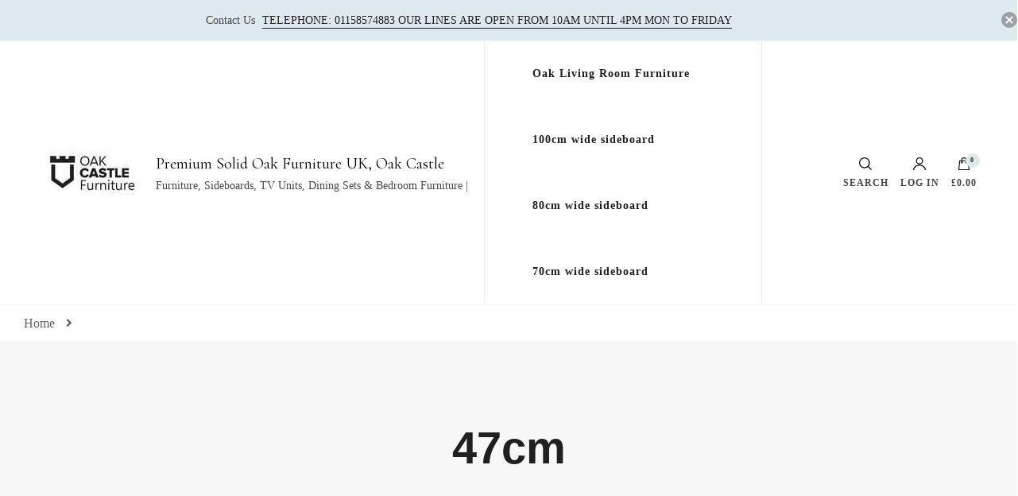

--- FILE ---
content_type: text/html; charset=UTF-8
request_url: https://oakcastlefurniture.co.uk/width/47cm/
body_size: 126244
content:
<!DOCTYPE html><html lang="en-GB"><head itemscope itemtype="http://schema.org/WebSite"><script>if(navigator.userAgent.match(/MSIE|Internet Explorer/i)||navigator.userAgent.match(/Trident\/7\..*?rv:11/i)){let e=document.location.href;if(!e.match(/[?&]nonitro/)){if(e.indexOf("?")==-1){if(e.indexOf("#")==-1){document.location.href=e+"?nonitro=1"}else{document.location.href=e.replace("#","?nonitro=1#")}}else{if(e.indexOf("#")==-1){document.location.href=e+"&nonitro=1"}else{document.location.href=e.replace("#","&nonitro=1#")}}}}</script><link rel="preconnect" href="https://cdn-digol.nitrocdn.com" /><meta charset="UTF-8" /><meta name="viewport" content="width=device-width, initial-scale=1" /><meta name="robots" content="index, follow, max-image-preview:large, max-snippet:-1, max-video-preview:-1" /><title>47cm - Premium Solid Oak Furniture UK, Oak Castle</title><meta property="og:locale" content="en_GB" /><meta property="og:type" content="article" /><meta property="og:title" content="47cm - Premium Solid Oak Furniture UK, Oak Castle" /><meta property="og:url" content="https://oakcastlefurniture.co.uk/width/47cm/" /><meta property="og:site_name" content="Premium Solid Oak Furniture UK, Oak Castle" /><meta property="og:image" content="https://oakcastlefurniture.co.uk/wp-content/uploads/2021/09/Oak-Castle-Logo-New-Small.jpg" /><meta property="og:image:width" content="143" /><meta property="og:image:height" content="80" /><meta property="og:image:type" content="image/jpeg" /><meta name="twitter:card" content="summary_large_image" /><meta name="generator" content="WordPress 6.9" /><meta name="generator" content="WooCommerce 10.4.3" /><meta name="generator" content="NitroPack" /><script>var NPSH,NitroScrollHelper;NPSH=NitroScrollHelper=function(){let e=null;const o=window.sessionStorage.getItem("nitroScrollPos");function t(){let e=JSON.parse(window.sessionStorage.getItem("nitroScrollPos"))||{};if(typeof e!=="object"){e={}}e[document.URL]=window.scrollY;window.sessionStorage.setItem("nitroScrollPos",JSON.stringify(e))}window.addEventListener("scroll",function(){if(e!==null){clearTimeout(e)}e=setTimeout(t,200)},{passive:true});let r={};r.getScrollPos=()=>{if(!o){return 0}const e=JSON.parse(o);return e[document.URL]||0};r.isScrolled=()=>{return r.getScrollPos()>document.documentElement.clientHeight*.5};return r}();</script><script>(function(){var a=false;var e=document.documentElement.classList;var i=navigator.userAgent.toLowerCase();var n=["android","iphone","ipad"];var r=n.length;var o;var d=null;for(var t=0;t<r;t++){o=n[t];if(i.indexOf(o)>-1)d=o;if(e.contains(o)){a=true;e.remove(o)}}if(a&&d){e.add(d);if(d=="iphone"||d=="ipad"){e.add("ios")}}})();</script><script type="text/worker" id="nitro-web-worker">var preloadRequests=0;var remainingCount={};var baseURI="";self.onmessage=function(e){switch(e.data.cmd){case"RESOURCE_PRELOAD":var o=e.data.requestId;remainingCount[o]=0;e.data.resources.forEach(function(e){preload(e,function(o){return function(){console.log(o+" DONE: "+e);if(--remainingCount[o]==0){self.postMessage({cmd:"RESOURCE_PRELOAD",requestId:o})}}}(o));remainingCount[o]++});break;case"SET_BASEURI":baseURI=e.data.uri;break}};async function preload(e,o){if(typeof URL!=="undefined"&&baseURI){try{var a=new URL(e,baseURI);e=a.href}catch(e){console.log("Worker error: "+e.message)}}console.log("Preloading "+e);try{var n=new Request(e,{mode:"no-cors",redirect:"follow"});await fetch(n);o()}catch(a){console.log(a);var r=new XMLHttpRequest;r.responseType="blob";r.onload=o;r.onerror=o;r.open("GET",e,true);r.send()}}</script><script>window.addEventListener('load', function() {
                let div = document.createElement('div');
                div.innerHTML = document.querySelector('#nitro-fonts-wrapper').textContent;
                document.body.appendChild(div);
            })</script><script id="nprl">(()=>{if(window.NPRL!=undefined)return;(function(e){var t=e.prototype;t.after||(t.after=function(){var e,t=arguments,n=t.length,r=0,i=this,o=i.parentNode,a=Node,c=String,u=document;if(o!==null){while(r<n){(e=t[r])instanceof a?(i=i.nextSibling)!==null?o.insertBefore(e,i):o.appendChild(e):o.appendChild(u.createTextNode(c(e)));++r}}})})(Element);var e,t;e=t=function(){var t=false;var r=window.URL||window.webkitURL;var i=false;var o=true;var a=2;var c=null;var u=null;var d=true;var s=window.nitroGtmExcludes!=undefined;var l=s?JSON.parse(atob(window.nitroGtmExcludes)).map(e=>new RegExp(e)):[];var f;var m;var v=null;var p=null;var g=null;var h={touch:["touchmove","touchend"],default:["mousemove","click","keydown","wheel"]};var E=true;var y=[];var w=false;var b=[];var S=0;var N=0;var L=false;var T=0;var R=null;var O=false;var A=false;var C=false;var P=[];var I=[];var M=[];var k=[];var x=false;var _={};var j=new Map;var B="noModule"in HTMLScriptElement.prototype;var q=requestAnimationFrame||mozRequestAnimationFrame||webkitRequestAnimationFrame||msRequestAnimationFrame;const D="gtm.js?id=";function H(e,t){if(!_[e]){_[e]=[]}_[e].push(t)}function U(e,t){if(_[e]){var n=0,r=_[e];for(var n=0;n<r.length;n++){r[n].call(this,t)}}}function Y(){(function(e,t){var r=null;var i=function(e){r(e)};var o=null;var a={};var c=null;var u=null;var d=0;e.addEventListener(t,function(r){if(["load","DOMContentLoaded"].indexOf(t)!=-1){if(u){Q(function(){e.triggerNitroEvent(t)})}c=true}else if(t=="readystatechange"){d++;n.ogReadyState=d==1?"interactive":"complete";if(u&&u>=d){n.documentReadyState=n.ogReadyState;Q(function(){e.triggerNitroEvent(t)})}}});e.addEventListener(t+"Nitro",function(e){if(["load","DOMContentLoaded"].indexOf(t)!=-1){if(!c){e.preventDefault();e.stopImmediatePropagation()}else{}u=true}else if(t=="readystatechange"){u=n.documentReadyState=="interactive"?1:2;if(d<u){e.preventDefault();e.stopImmediatePropagation()}}});switch(t){case"load":o="onload";break;case"readystatechange":o="onreadystatechange";break;case"pageshow":o="onpageshow";break;default:o=null;break}if(o){Object.defineProperty(e,o,{get:function(){return r},set:function(n){if(typeof n!=="function"){r=null;e.removeEventListener(t+"Nitro",i)}else{if(!r){e.addEventListener(t+"Nitro",i)}r=n}}})}Object.defineProperty(e,"addEventListener"+t,{value:function(r){if(r!=t||!n.startedScriptLoading||document.currentScript&&document.currentScript.hasAttribute("nitro-exclude")){}else{arguments[0]+="Nitro"}e.ogAddEventListener.apply(e,arguments);a[arguments[1]]=arguments[0]}});Object.defineProperty(e,"removeEventListener"+t,{value:function(t){var n=a[arguments[1]];arguments[0]=n;e.ogRemoveEventListener.apply(e,arguments)}});Object.defineProperty(e,"triggerNitroEvent"+t,{value:function(t,n){n=n||e;var r=new Event(t+"Nitro",{bubbles:true});r.isNitroPack=true;Object.defineProperty(r,"type",{get:function(){return t},set:function(){}});Object.defineProperty(r,"target",{get:function(){return n},set:function(){}});e.dispatchEvent(r)}});if(typeof e.triggerNitroEvent==="undefined"){(function(){var t=e.addEventListener;var n=e.removeEventListener;Object.defineProperty(e,"ogAddEventListener",{value:t});Object.defineProperty(e,"ogRemoveEventListener",{value:n});Object.defineProperty(e,"addEventListener",{value:function(n){var r="addEventListener"+n;if(typeof e[r]!=="undefined"){e[r].apply(e,arguments)}else{t.apply(e,arguments)}},writable:true});Object.defineProperty(e,"removeEventListener",{value:function(t){var r="removeEventListener"+t;if(typeof e[r]!=="undefined"){e[r].apply(e,arguments)}else{n.apply(e,arguments)}}});Object.defineProperty(e,"triggerNitroEvent",{value:function(t,n){var r="triggerNitroEvent"+t;if(typeof e[r]!=="undefined"){e[r].apply(e,arguments)}}})})()}}).apply(null,arguments)}Y(window,"load");Y(window,"pageshow");Y(window,"DOMContentLoaded");Y(document,"DOMContentLoaded");Y(document,"readystatechange");try{var F=new Worker(r.createObjectURL(new Blob([document.getElementById("nitro-web-worker").textContent],{type:"text/javascript"})))}catch(e){var F=new Worker("data:text/javascript;base64,"+btoa(document.getElementById("nitro-web-worker").textContent))}F.onmessage=function(e){if(e.data.cmd=="RESOURCE_PRELOAD"){U(e.data.requestId,e)}};if(typeof document.baseURI!=="undefined"){F.postMessage({cmd:"SET_BASEURI",uri:document.baseURI})}var G=function(e){if(--S==0){Q(K)}};var W=function(e){e.target.removeEventListener("load",W);e.target.removeEventListener("error",W);e.target.removeEventListener("nitroTimeout",W);if(e.type!="nitroTimeout"){clearTimeout(e.target.nitroTimeout)}if(--N==0&&S==0){Q(J)}};var X=function(e){var t=e.textContent;try{var n=r.createObjectURL(new Blob([t.replace(/^(?:<!--)?(.*?)(?:-->)?$/gm,"$1")],{type:"text/javascript"}))}catch(e){var n="data:text/javascript;base64,"+btoa(t.replace(/^(?:<!--)?(.*?)(?:-->)?$/gm,"$1"))}return n};var K=function(){n.documentReadyState="interactive";document.triggerNitroEvent("readystatechange");document.triggerNitroEvent("DOMContentLoaded");if(window.pageYOffset||window.pageXOffset){window.dispatchEvent(new Event("scroll"))}A=true;Q(function(){if(N==0){Q(J)}Q($)})};var J=function(){if(!A||O)return;O=true;R.disconnect();en();n.documentReadyState="complete";document.triggerNitroEvent("readystatechange");window.triggerNitroEvent("load",document);window.triggerNitroEvent("pageshow",document);if(window.pageYOffset||window.pageXOffset||location.hash){let e=typeof history.scrollRestoration!=="undefined"&&history.scrollRestoration=="auto";if(e&&typeof NPSH!=="undefined"&&NPSH.getScrollPos()>0&&window.pageYOffset>document.documentElement.clientHeight*.5){window.scrollTo(0,NPSH.getScrollPos())}else if(location.hash){try{let e=document.querySelector(location.hash);if(e){e.scrollIntoView()}}catch(e){}}}var e=null;if(a==1){e=eo}else{e=eu}Q(e)};var Q=function(e){setTimeout(e,0)};var V=function(e){if(e.type=="touchend"||e.type=="click"){g=e}};var $=function(){if(d&&g){setTimeout(function(e){return function(){var t=function(e,t,n){var r=new Event(e,{bubbles:true,cancelable:true});if(e=="click"){r.clientX=t;r.clientY=n}else{r.touches=[{clientX:t,clientY:n}]}return r};var n;if(e.type=="touchend"){var r=e.changedTouches[0];n=document.elementFromPoint(r.clientX,r.clientY);n.dispatchEvent(t("touchstart"),r.clientX,r.clientY);n.dispatchEvent(t("touchend"),r.clientX,r.clientY);n.dispatchEvent(t("click"),r.clientX,r.clientY)}else if(e.type=="click"){n=document.elementFromPoint(e.clientX,e.clientY);n.dispatchEvent(t("click"),e.clientX,e.clientY)}}}(g),150);g=null}};var z=function(e){if(e.tagName=="SCRIPT"&&!e.hasAttribute("data-nitro-for-id")&&!e.hasAttribute("nitro-document-write")||e.tagName=="IMG"&&(e.hasAttribute("src")||e.hasAttribute("srcset"))||e.tagName=="IFRAME"&&e.hasAttribute("src")||e.tagName=="LINK"&&e.hasAttribute("href")&&e.hasAttribute("rel")&&e.getAttribute("rel")=="stylesheet"){if(e.tagName==="IFRAME"&&e.src.indexOf("about:blank")>-1){return}var t="";switch(e.tagName){case"LINK":t=e.href;break;case"IMG":if(k.indexOf(e)>-1)return;t=e.srcset||e.src;break;default:t=e.src;break}var n=e.getAttribute("type");if(!t&&e.tagName!=="SCRIPT")return;if((e.tagName=="IMG"||e.tagName=="LINK")&&(t.indexOf("data:")===0||t.indexOf("blob:")===0))return;if(e.tagName=="SCRIPT"&&n&&n!=="text/javascript"&&n!=="application/javascript"){if(n!=="module"||!B)return}if(e.tagName==="SCRIPT"){if(k.indexOf(e)>-1)return;if(e.noModule&&B){return}let t=null;if(document.currentScript){if(document.currentScript.src&&document.currentScript.src.indexOf(D)>-1){t=document.currentScript}if(document.currentScript.hasAttribute("data-nitro-gtm-id")){e.setAttribute("data-nitro-gtm-id",document.currentScript.getAttribute("data-nitro-gtm-id"))}}else if(window.nitroCurrentScript){if(window.nitroCurrentScript.src&&window.nitroCurrentScript.src.indexOf(D)>-1){t=window.nitroCurrentScript}}if(t&&s){let n=false;for(const t of l){n=e.src?t.test(e.src):t.test(e.textContent);if(n){break}}if(!n){e.type="text/googletagmanagerscript";let n=t.hasAttribute("data-nitro-gtm-id")?t.getAttribute("data-nitro-gtm-id"):t.id;if(!j.has(n)){j.set(n,[])}let r=j.get(n);r.push(e);return}}if(!e.src){if(e.textContent.length>0){e.textContent+="\n;if(document.currentScript.nitroTimeout) {clearTimeout(document.currentScript.nitroTimeout);}; setTimeout(function() { this.dispatchEvent(new Event('load')); }.bind(document.currentScript), 0);"}else{return}}else{}k.push(e)}if(!e.hasOwnProperty("nitroTimeout")){N++;e.addEventListener("load",W,true);e.addEventListener("error",W,true);e.addEventListener("nitroTimeout",W,true);e.nitroTimeout=setTimeout(function(){console.log("Resource timed out",e);e.dispatchEvent(new Event("nitroTimeout"))},5e3)}}};var Z=function(e){if(e.hasOwnProperty("nitroTimeout")&&e.nitroTimeout){clearTimeout(e.nitroTimeout);e.nitroTimeout=null;e.dispatchEvent(new Event("nitroTimeout"))}};document.documentElement.addEventListener("load",function(e){if(e.target.tagName=="SCRIPT"||e.target.tagName=="IMG"){k.push(e.target)}},true);document.documentElement.addEventListener("error",function(e){if(e.target.tagName=="SCRIPT"||e.target.tagName=="IMG"){k.push(e.target)}},true);var ee=["appendChild","replaceChild","insertBefore","prepend","append","before","after","replaceWith","insertAdjacentElement"];var et=function(){if(s){window._nitro_setTimeout=window.setTimeout;window.setTimeout=function(e,t,...n){let r=document.currentScript||window.nitroCurrentScript;if(!r||r.src&&r.src.indexOf(D)==-1){return window._nitro_setTimeout.call(window,e,t,...n)}return window._nitro_setTimeout.call(window,function(e,t){return function(...n){window.nitroCurrentScript=e;t(...n)}}(r,e),t,...n)}}ee.forEach(function(e){HTMLElement.prototype["og"+e]=HTMLElement.prototype[e];HTMLElement.prototype[e]=function(...t){if(this.parentNode||this===document.documentElement){switch(e){case"replaceChild":case"insertBefore":t.pop();break;case"insertAdjacentElement":t.shift();break}t.forEach(function(e){if(!e)return;if(e.tagName=="SCRIPT"){z(e)}else{if(e.children&&e.children.length>0){e.querySelectorAll("script").forEach(z)}}})}return this["og"+e].apply(this,arguments)}})};var en=function(){if(s&&typeof window._nitro_setTimeout==="function"){window.setTimeout=window._nitro_setTimeout}ee.forEach(function(e){HTMLElement.prototype[e]=HTMLElement.prototype["og"+e]})};var er=async function(){if(o){ef(f);ef(V);if(v){clearTimeout(v);v=null}}if(T===1){L=true;return}else if(T===0){T=-1}n.startedScriptLoading=true;Object.defineProperty(document,"readyState",{get:function(){return n.documentReadyState},set:function(){}});var e=document.documentElement;var t={attributes:true,attributeFilter:["src"],childList:true,subtree:true};R=new MutationObserver(function(e,t){e.forEach(function(e){if(e.type=="childList"&&e.addedNodes.length>0){e.addedNodes.forEach(function(e){if(!document.documentElement.contains(e)){return}if(e.tagName=="IMG"||e.tagName=="IFRAME"||e.tagName=="LINK"){z(e)}})}if(e.type=="childList"&&e.removedNodes.length>0){e.removedNodes.forEach(function(e){if(e.tagName=="IFRAME"||e.tagName=="LINK"){Z(e)}})}if(e.type=="attributes"){var t=e.target;if(!document.documentElement.contains(t)){return}if(t.tagName=="IFRAME"||t.tagName=="LINK"||t.tagName=="IMG"||t.tagName=="SCRIPT"){z(t)}}})});R.observe(e,t);if(!s){et()}await Promise.all(P);var r=b.shift();var i=null;var a=false;while(r){var c;var u=JSON.parse(atob(r.meta));var d=u.delay;if(r.type=="inline"){var l=document.getElementById(r.id);if(l){l.remove()}else{r=b.shift();continue}c=X(l);if(c===false){r=b.shift();continue}}else{c=r.src}if(!a&&r.type!="inline"&&(typeof u.attributes.async!="undefined"||typeof u.attributes.defer!="undefined")){if(i===null){i=r}else if(i===r){a=true}if(!a){b.push(r);r=b.shift();continue}}var m=document.createElement("script");m.src=c;m.setAttribute("data-nitro-for-id",r.id);for(var p in u.attributes){try{if(u.attributes[p]===false){m.setAttribute(p,"")}else{m.setAttribute(p,u.attributes[p])}}catch(e){console.log("Error while setting script attribute",m,e)}}m.async=false;if(u.canonicalLink!=""&&Object.getOwnPropertyDescriptor(m,"src")?.configurable!==false){(e=>{Object.defineProperty(m,"src",{get:function(){return e.canonicalLink},set:function(){}})})(u)}if(d){setTimeout((function(e,t){var n=document.querySelector("[data-nitro-marker-id='"+t+"']");if(n){n.after(e)}else{document.head.appendChild(e)}}).bind(null,m,r.id),d)}else{m.addEventListener("load",G);m.addEventListener("error",G);if(!m.noModule||!B){S++}var g=document.querySelector("[data-nitro-marker-id='"+r.id+"']");if(g){Q(function(e,t){return function(){e.after(t)}}(g,m))}else{Q(function(e){return function(){document.head.appendChild(e)}}(m))}}r=b.shift()}};var ei=function(){var e=document.getElementById("nitro-deferred-styles");var t=document.createElement("div");t.innerHTML=e.textContent;return t};var eo=async function(e){isPreload=e&&e.type=="NitroPreload";if(!isPreload){T=-1;E=false;if(o){ef(f);ef(V);if(v){clearTimeout(v);v=null}}}if(w===false){var t=ei();let e=t.querySelectorAll('style,link[rel="stylesheet"]');w=e.length;if(w){let e=document.getElementById("nitro-deferred-styles-marker");e.replaceWith.apply(e,t.childNodes)}else if(isPreload){Q(ed)}else{es()}}else if(w===0&&!isPreload){es()}};var ea=function(){var e=ei();var t=e.childNodes;var n;var r=[];for(var i=0;i<t.length;i++){n=t[i];if(n.href){r.push(n.href)}}var o="css-preload";H(o,function(e){eo(new Event("NitroPreload"))});if(r.length){F.postMessage({cmd:"RESOURCE_PRELOAD",resources:r,requestId:o})}else{Q(function(){U(o)})}};var ec=function(){if(T===-1)return;T=1;var e=[];var t,n;for(var r=0;r<b.length;r++){t=b[r];if(t.type!="inline"){if(t.src){n=JSON.parse(atob(t.meta));if(n.delay)continue;if(n.attributes.type&&n.attributes.type=="module"&&!B)continue;e.push(t.src)}}}if(e.length){var i="js-preload";H(i,function(e){T=2;if(L){Q(er)}});F.postMessage({cmd:"RESOURCE_PRELOAD",resources:e,requestId:i})}};var eu=function(){while(I.length){style=I.shift();if(style.hasAttribute("nitropack-onload")){style.setAttribute("onload",style.getAttribute("nitropack-onload"));Q(function(e){return function(){e.dispatchEvent(new Event("load"))}}(style))}}while(M.length){style=M.shift();if(style.hasAttribute("nitropack-onerror")){style.setAttribute("onerror",style.getAttribute("nitropack-onerror"));Q(function(e){return function(){e.dispatchEvent(new Event("error"))}}(style))}}};var ed=function(){if(!x){if(i){Q(function(){var e=document.getElementById("nitro-critical-css");if(e){e.remove()}})}x=true;onStylesLoadEvent=new Event("NitroStylesLoaded");onStylesLoadEvent.isNitroPack=true;window.dispatchEvent(onStylesLoadEvent)}};var es=function(){if(a==2){Q(er)}else{eu()}};var el=function(e){m.forEach(function(t){document.addEventListener(t,e,true)})};var ef=function(e){m.forEach(function(t){document.removeEventListener(t,e,true)})};if(s){et()}return{setAutoRemoveCriticalCss:function(e){i=e},registerScript:function(e,t,n){b.push({type:"remote",src:e,id:t,meta:n})},registerInlineScript:function(e,t){b.push({type:"inline",id:e,meta:t})},registerStyle:function(e,t,n){y.push({href:e,rel:t,media:n})},onLoadStyle:function(e){I.push(e);if(w!==false&&--w==0){Q(ed);if(E){E=false}else{es()}}},onErrorStyle:function(e){M.push(e);if(w!==false&&--w==0){Q(ed);if(E){E=false}else{es()}}},loadJs:function(e,t){if(!e.src){var n=X(e);if(n!==false){e.src=n;e.textContent=""}}if(t){Q(function(e,t){return function(){e.after(t)}}(t,e))}else{Q(function(e){return function(){document.head.appendChild(e)}}(e))}},loadQueuedResources:async function(){window.dispatchEvent(new Event("NitroBootStart"));if(p){clearTimeout(p);p=null}window.removeEventListener("load",e.loadQueuedResources);f=a==1?er:eo;if(!o||g){Q(f)}else{if(navigator.userAgent.indexOf(" Edge/")==-1){ea();H("css-preload",ec)}el(f);if(u){if(c){v=setTimeout(f,c)}}else{}}},fontPreload:function(e){var t="critical-fonts";H(t,function(e){document.getElementById("nitro-critical-fonts").type="text/css"});F.postMessage({cmd:"RESOURCE_PRELOAD",resources:e,requestId:t})},boot:function(){if(t)return;t=true;C=typeof NPSH!=="undefined"&&NPSH.isScrolled();let n=document.prerendering;if(location.hash||C||n){o=false}m=h.default.concat(h.touch);p=setTimeout(e.loadQueuedResources,1500);el(V);if(C){e.loadQueuedResources()}else{window.addEventListener("load",e.loadQueuedResources)}},addPrerequisite:function(e){P.push(e)},getTagManagerNodes:function(e){if(!e)return j;return j.get(e)??[]}}}();var n,r;n=r=function(){var t=document.write;return{documentWrite:function(n,r){if(n&&n.hasAttribute("nitro-exclude")){return t.call(document,r)}var i=null;if(n.documentWriteContainer){i=n.documentWriteContainer}else{i=document.createElement("span");n.documentWriteContainer=i}var o=null;if(n){if(n.hasAttribute("data-nitro-for-id")){o=document.querySelector('template[data-nitro-marker-id="'+n.getAttribute("data-nitro-for-id")+'"]')}else{o=n}}i.innerHTML+=r;i.querySelectorAll("script").forEach(function(e){e.setAttribute("nitro-document-write","")});if(!i.parentNode){if(o){o.parentNode.insertBefore(i,o)}else{document.body.appendChild(i)}}var a=document.createElement("span");a.innerHTML=r;var c=a.querySelectorAll("script");if(c.length){c.forEach(function(t){var n=t.getAttributeNames();var r=document.createElement("script");n.forEach(function(e){r.setAttribute(e,t.getAttribute(e))});r.async=false;if(!t.src&&t.textContent){r.textContent=t.textContent}e.loadJs(r,o)})}},TrustLogo:function(e,t){var n=document.getElementById(e);var r=document.createElement("img");r.src=t;n.parentNode.insertBefore(r,n)},documentReadyState:"loading",ogReadyState:document.readyState,startedScriptLoading:false,loadScriptDelayed:function(e,t){setTimeout(function(){var t=document.createElement("script");t.src=e;document.head.appendChild(t)},t)}}}();document.write=function(e){n.documentWrite(document.currentScript,e)};document.writeln=function(e){n.documentWrite(document.currentScript,e+"\n")};window.NPRL=e;window.NitroResourceLoader=t;window.NPh=n;window.NitroPackHelper=r})();</script><style type="text/css" id="nitro-critical-css">@charset "UTF-8";ul{box-sizing:border-box}:root{--wp-block-synced-color:#7a00df;--wp-block-synced-color--rgb:122,0,223;--wp-bound-block-color:var(--wp-block-synced-color);--wp-editor-canvas-background:#ddd;--wp-admin-theme-color:#007cba;--wp-admin-theme-color--rgb:0,124,186;--wp-admin-theme-color-darker-10:#006ba1;--wp-admin-theme-color-darker-10--rgb:0,107,160.5;--wp-admin-theme-color-darker-20:#005a87;--wp-admin-theme-color-darker-20--rgb:0,90,135;--wp-admin-border-width-focus:2px}:root{--wp--preset--font-size--normal:16px;--wp--preset--font-size--huge:42px}.screen-reader-text{border:0;clip-path:inset(50%);height:1px;margin:-1px;overflow:hidden;padding:0;position:absolute;width:1px;word-wrap:normal !important}button::-moz-focus-inner{padding:0;border:0}.fa,.fas{-moz-osx-font-smoothing:grayscale;-webkit-font-smoothing:antialiased;display:inline-block;font-style:normal;font-variant:normal;text-rendering:auto;line-height:1}.fa-angle-right:before{content:""}.fa-arrow-up:before{content:""}.fa,.fas{font-family:"Font Awesome 5 Free"}.fa,.fas{font-weight:900}.grid{position:relative;width:100%;min-height:1px;padding-right:15px;padding-left:15px}.grid{flex-basis:0;flex-grow:1;max-width:100%}:root{--wp-admin-theme-color:#3858e9;--wp-admin-theme-color--rgb:56,88,233;--wp-admin-theme-color-darker-10:#2145e6;--wp-admin-theme-color-darker-10--rgb:33.0384615385,68.7307692308,230.4615384615;--wp-admin-theme-color-darker-20:#183ad6;--wp-admin-theme-color-darker-20--rgb:23.6923076923,58.1538461538,214.3076923077;--wp-admin-border-width-focus:2px}:root{--wp-block-synced-color:#7a00df;--wp-block-synced-color--rgb:122,0,223;--wp-bound-block-color:var(--wp-block-synced-color);--wp-editor-canvas-background:#ddd;--wp-admin-theme-color:#007cba;--wp-admin-theme-color--rgb:0,124,186;--wp-admin-theme-color-darker-10:#006ba1;--wp-admin-theme-color-darker-10--rgb:0,107,160.5;--wp-admin-theme-color-darker-20:#005a87;--wp-admin-theme-color-darker-20--rgb:0,90,135;--wp-admin-border-width-focus:2px}:root{--wp-block-synced-color:#7a00df;--wp-block-synced-color--rgb:122,0,223;--wp-bound-block-color:var(--wp-block-synced-color);--wp-editor-canvas-background:#ddd;--wp-admin-theme-color:#007cba;--wp-admin-theme-color--rgb:0,124,186;--wp-admin-theme-color-darker-10:#006ba1;--wp-admin-theme-color-darker-10--rgb:0,107,160.5;--wp-admin-theme-color-darker-20:#005a87;--wp-admin-theme-color-darker-20--rgb:0,90,135;--wp-admin-border-width-focus:2px}:root{--wp-block-synced-color:#7a00df;--wp-block-synced-color--rgb:122,0,223;--wp-bound-block-color:var(--wp-block-synced-color);--wp-editor-canvas-background:#ddd;--wp-admin-theme-color:#007cba;--wp-admin-theme-color--rgb:0,124,186;--wp-admin-theme-color-darker-10:#006ba1;--wp-admin-theme-color-darker-10--rgb:0,107,160.5;--wp-admin-theme-color-darker-20:#005a87;--wp-admin-theme-color-darker-20--rgb:0,90,135;--wp-admin-border-width-focus:2px}:root{--wp-block-synced-color:#7a00df;--wp-block-synced-color--rgb:122,0,223;--wp-bound-block-color:var(--wp-block-synced-color);--wp-editor-canvas-background:#ddd;--wp-admin-theme-color:#007cba;--wp-admin-theme-color--rgb:0,124,186;--wp-admin-theme-color-darker-10:#006ba1;--wp-admin-theme-color-darker-10--rgb:0,107,160.5;--wp-admin-theme-color-darker-20:#005a87;--wp-admin-theme-color-darker-20--rgb:0,90,135;--wp-admin-border-width-focus:2px}:root{--wp--preset--aspect-ratio--square:1;--wp--preset--aspect-ratio--4-3:4/3;--wp--preset--aspect-ratio--3-4:3/4;--wp--preset--aspect-ratio--3-2:3/2;--wp--preset--aspect-ratio--2-3:2/3;--wp--preset--aspect-ratio--16-9:16/9;--wp--preset--aspect-ratio--9-16:9/16;--wp--preset--color--black:#000;--wp--preset--color--cyan-bluish-gray:#abb8c3;--wp--preset--color--white:#fff;--wp--preset--color--pale-pink:#f78da7;--wp--preset--color--vivid-red:#cf2e2e;--wp--preset--color--luminous-vivid-orange:#ff6900;--wp--preset--color--luminous-vivid-amber:#fcb900;--wp--preset--color--light-green-cyan:#7bdcb5;--wp--preset--color--vivid-green-cyan:#00d084;--wp--preset--color--pale-cyan-blue:#8ed1fc;--wp--preset--color--vivid-cyan-blue:#0693e3;--wp--preset--color--vivid-purple:#9b51e0;--wp--preset--gradient--vivid-cyan-blue-to-vivid-purple:linear-gradient(135deg,#0693e3 0%,#9b51e0 100%);--wp--preset--gradient--light-green-cyan-to-vivid-green-cyan:linear-gradient(135deg,#7adcb4 0%,#00d082 100%);--wp--preset--gradient--luminous-vivid-amber-to-luminous-vivid-orange:linear-gradient(135deg,#fcb900 0%,#ff6900 100%);--wp--preset--gradient--luminous-vivid-orange-to-vivid-red:linear-gradient(135deg,#ff6900 0%,#cf2e2e 100%);--wp--preset--gradient--very-light-gray-to-cyan-bluish-gray:linear-gradient(135deg,#eee 0%,#a9b8c3 100%);--wp--preset--gradient--cool-to-warm-spectrum:linear-gradient(135deg,#4aeadc 0%,#9778d1 20%,#cf2aba 40%,#ee2c82 60%,#fb6962 80%,#fef84c 100%);--wp--preset--gradient--blush-light-purple:linear-gradient(135deg,#ffceec 0%,#9896f0 100%);--wp--preset--gradient--blush-bordeaux:linear-gradient(135deg,#fecda5 0%,#fe2d2d 50%,#6b003e 100%);--wp--preset--gradient--luminous-dusk:linear-gradient(135deg,#ffcb70 0%,#c751c0 50%,#4158d0 100%);--wp--preset--gradient--pale-ocean:linear-gradient(135deg,#fff5cb 0%,#b6e3d4 50%,#33a7b5 100%);--wp--preset--gradient--electric-grass:linear-gradient(135deg,#caf880 0%,#71ce7e 100%);--wp--preset--gradient--midnight:linear-gradient(135deg,#020381 0%,#2874fc 100%);--wp--preset--font-size--small:13px;--wp--preset--font-size--medium:20px;--wp--preset--font-size--large:36px;--wp--preset--font-size--x-large:42px;--wp--preset--spacing--20:.44rem;--wp--preset--spacing--30:.67rem;--wp--preset--spacing--40:1rem;--wp--preset--spacing--50:1.5rem;--wp--preset--spacing--60:2.25rem;--wp--preset--spacing--70:3.38rem;--wp--preset--spacing--80:5.06rem;--wp--preset--shadow--natural:6px 6px 9px rgba(0,0,0,.2);--wp--preset--shadow--deep:12px 12px 50px rgba(0,0,0,.4);--wp--preset--shadow--sharp:6px 6px 0px rgba(0,0,0,.2);--wp--preset--shadow--outlined:6px 6px 0px -3px #fff,6px 6px #000;--wp--preset--shadow--crisp:6px 6px 0px #000}img{max-width:100%;height:auto}:root{--woocommerce:#720eec;--wc-green:#7ad03a;--wc-red:#a00;--wc-orange:#ffba00;--wc-blue:#2ea2cc;--wc-primary:#720eec;--wc-primary-text:#fcfbfe;--wc-secondary:#e9e6ed;--wc-secondary-text:#515151;--wc-highlight:#958e09;--wc-highligh-text:white;--wc-content-bg:#fff;--wc-subtext:#767676;--wc-form-border-color:rgba(32,7,7,.8);--wc-form-border-radius:4px;--wc-form-border-width:1px}.woocommerce img,.woocommerce-page img{height:auto;max-width:100%}@media only screen and (max-width:768px){:root{--woocommerce:#720eec;--wc-green:#7ad03a;--wc-red:#a00;--wc-orange:#ffba00;--wc-blue:#2ea2cc;--wc-primary:#720eec;--wc-primary-text:#fcfbfe;--wc-secondary:#e9e6ed;--wc-secondary-text:#515151;--wc-highlight:#958e09;--wc-highligh-text:white;--wc-content-bg:#fff;--wc-subtext:#767676;--wc-form-border-color:rgba(32,7,7,.8);--wc-form-border-radius:4px;--wc-form-border-width:1px}}:root{--woocommerce:#720eec;--wc-green:#7ad03a;--wc-red:#a00;--wc-orange:#ffba00;--wc-blue:#2ea2cc;--wc-primary:#720eec;--wc-primary-text:#fcfbfe;--wc-secondary:#e9e6ed;--wc-secondary-text:#515151;--wc-highlight:#958e09;--wc-highligh-text:white;--wc-content-bg:#fff;--wc-subtext:#767676;--wc-form-border-color:rgba(32,7,7,.8);--wc-form-border-radius:4px;--wc-form-border-width:1px}.screen-reader-text{clip:rect(1px,1px,1px,1px);height:1px;overflow:hidden;position:absolute !important;width:1px;word-wrap:normal !important}.woocommerce-info{padding:1em 2em 1em 3.5em;margin:0 0 2em;position:relative;background-color:#f6f5f8;color:#515151;border-top:3px solid #720eec;list-style:none outside;width:auto;word-wrap:break-word}.woocommerce-info::after,.woocommerce-info::before{content:" ";display:table}.woocommerce-info::after{clear:both}.woocommerce-info::before{font-family:WooCommerce;content:"";content:""/"";display:inline-block;position:absolute;top:1em;left:1.5em}.woocommerce-info{border-top-color:#1e85be}.woocommerce-info::before{color:#1e85be}html{line-height:1.15;-webkit-text-size-adjust:100%}body{margin:0}h1{font-size:2em;margin:.67em 0}a{background-color:transparent}img{border-style:none}button,input,select{font-family:inherit;font-size:100%;line-height:1.15;margin:0}button,input{overflow:visible}button,select{text-transform:none}button,[type="submit"]{-webkit-appearance:button}button::-moz-focus-inner,[type="submit"]::-moz-focus-inner{border-style:none;padding:0}button:-moz-focusring,[type="submit"]:-moz-focusring{outline:1px dotted ButtonText}[type="search"]{-webkit-appearance:textfield;outline-offset:-2px}[type="search"]::-webkit-search-decoration{-webkit-appearance:none}::-webkit-file-upload-button{-webkit-appearance:button;font:inherit}template{display:none}:root{--primary-color:#dde9ed;--primary-color-rgb:221,233,237;--secondary-color:#ee7f4b;--secondary-color-rgb:238,127,75;--font-color:#474747;--font-color-rgb:71,71,71;--black-color:#000;--black-color-rgb:0,0,0;--white-color:#fff;--white-color-rgb:255,255,255;--primary-font:var(--primary-font);--secondary-font:var(--secondary-font)}body,button,input,select{color:#474747;font-family:var(--primary-font);font-size:20px;line-height:1.65;font-weight:400}h1,h2{clear:both;font-weight:700;color:#202020;margin:1em 0 .6em 0;line-height:1.3}h1{font-size:2.45em;margin-top:.7em;margin-bottom:.4em}h2{font-size:1.95em;margin-top:.7em;margin-bottom:.4em}p{margin-bottom:1.5em}i{font-style:italic}.skip-link{display:inline-block;position:absolute;top:-9999px;left:50px;background:#f5f5f5;padding:15px 25px;box-shadow:0 2px 4px rgba(0,0,0,.16);color:#000;font-size:.8888em;font-weight:600;z-index:-1}.widget .textwidget a{text-decoration:underline}.archive .site-main .woocommerce-products-header{display:none}.container{max-width:1220px;margin:0 auto}.sticky-t-bar .close,.close{padding:0;width:40px;height:40px;background:rgba(255,255,255,.5);border-radius:100%;position:absolute;top:20px;right:20px}.sticky-t-bar .close:before,.close:before,.sticky-t-bar .close:after,.close:after{content:"";background:#000;width:20px;height:2px;position:absolute;top:0;right:0;left:0;bottom:0;margin:auto;-webkit-transform:rotate(45deg);-moz-transform:rotate(45deg);transform:rotate(45deg)}.sticky-t-bar .close:after,.close:after{-webkit-transform:rotate(-45deg);-moz-transform:rotate(-45deg);transform:rotate(-45deg)}#back-to-top{padding:0;position:fixed;bottom:0;right:30px;width:50px;height:50px;background:rgba(255,255,255,.8);border:4px solid rgba(0,0,0,.15);text-align:center;line-height:43px;color:rgba(0,0,0,.65);font-size:18px;border-radius:100%;opacity:0;visibility:hidden;z-index:999}.woocommerce-info{font-size:.8em}.widget .textwidget a{color:#474747;text-decoration:underline}.screen-reader-text{border:0;clip:rect(1px,1px,1px,1px);clip-path:inset(50%);height:1px;margin:-1px;overflow:hidden;padding:0;position:absolute !important;width:1px;word-wrap:normal !important}.container:before,.container:after,.site-content:before,.site-content:after{content:"";display:table;table-layout:fixed}.container:after,.site-content:after{clear:both}html{box-sizing:border-box}*,*:before,*:after{box-sizing:inherit}body{background:#fff}ul{margin:0 0 1.5em 3em}ul{list-style:disc}img{height:auto;max-width:100%;vertical-align:top}button,input[type="submit"]{display:inline-block;background-color:#202020;border:none;color:#fff;font-weight:700;font-size:.7em;border-radius:0;padding:12px 30px;text-transform:uppercase;letter-spacing:2px}input[type="search"],select{color:#000;border:1px solid rgba(0,0,0,.1);border-radius:0;padding:10px 15px;width:100%;height:50px;font-size:.7em;font-weight:600}select:not([multiple="multiple"]){-webkit-appearance:none;-moz-appearance:none;appearance:none;background-image:url("data:image/svg+xml; utf-8, <svg xmlns=\"http://www.w3.org/2000/svg\" viewBox=\"0 0 448 512\"><path fill=\"%23777\" d=\"M207.029 381.476L12.686 187.132c-9.373-9.373-9.373-24.569 0-33.941l22.667-22.667c9.357-9.357 24.522-9.375 33.901-.04L224 284.505l154.745-154.021c9.379-9.335 24.544-9.317 33.901.04l22.667 22.667c9.373 9.373 9.373 24.569 0 33.941L240.971 381.476c-9.373 9.372-24.569 9.372-33.942 0z\"></path></svg>");background-repeat:no-repeat;background-position:calc(100% - 12px) 50%;background-size:12px}.custom-logo-link{display:inline-block}.widget{margin:0 0 60px 0}#secondary .widget:last-child{margin-bottom:0}.widget select{max-width:100%}.widget-area .widget{padding-bottom:60px;border-bottom:1px solid rgba(0,0,0,.1)}.widget-area .widget:last-child{padding-bottom:0;border-bottom:none}.widget-area .widget-title{font-size:.7em;letter-spacing:1px;font-weight:900;margin-top:0;margin-bottom:20px}.widget p{font-size:.8em;line-height:1.6em;margin-top:0;margin-bottom:20px}.search-form{display:flex;flex:1;flex-wrap:wrap}.search-form label{width:calc(100% - 50px)}.search-form .search-field{border-radius:0;border-right:none;height:50px;font-size:.7778em}.search-form .search-submit{width:50px;height:50px;padding:0;text-align:center;border-radius:0;border:none;-webkit-box-shadow:none;box-shadow:none;background-image:url("data:image/svg+xml; utf-8, <svg xmlns=\"http://www.w3.org/2000/svg\" viewBox=\"0 0 512 512\"><path fill=\" %23ffffff \" d=\"M508.5 468.9L387.1 347.5c-2.3-2.3-5.3-3.5-8.5-3.5h-13.2c31.5-36.5 50.6-84 50.6-136C416 93.1 322.9 0 208 0S0 93.1 0 208s93.1 208 208 208c52 0 99.5-19.1 136-50.6v13.2c0 3.2 1.3 6.2 3.5 8.5l121.4 121.4c4.7 4.7 12.3 4.7 17 0l22.6-22.6c4.7-4.7 4.7-12.3 0-17zM208 368c-88.4 0-160-71.6-160-160S119.6 48 208 48s160 71.6 160 160-71.6 160-160 160z\"></path></svg>");background-repeat:no-repeat;background-size:20px;background-position:center;text-indent:60px;overflow:hidden}#crumbs{padding:10px 0;font-size:.7778em;color:#666}#crumbs a{color:#666;margin-right:10px}#crumbs .separator{margin-right:10px}#crumbs .current a{color:var(--secondary-color)}.sticky-t-bar .sticky-bar-content{background:var(--primary-color);text-align:center;padding:15px 0;font-size:.7em;line-height:1.5em}.sticky-t-bar .sticky-bar-content .container{padding-right:100px}.sticky-t-bar .sticky-bar-content .btn-readmore{display:inline-block;text-transform:uppercase;color:#202020;position:relative;margin-left:5px}.sticky-t-bar .sticky-bar-content .btn-readmore:after{content:"";background:#202020;height:1px;width:100%;position:absolute;bottom:0;left:0;right:0;margin:0 auto}.sticky-t-bar .close{padding:0;display:block;width:20px;height:20px;background:rgba(0,0,0,.3);top:15px;right:0}.sticky-t-bar .close:before,.sticky-t-bar .close:after{background:#fff;width:12px}.site-header .container{max-width:100%}.header-main{padding:20px 4%;border-bottom:1px solid rgba(0,0,0,.05)}.header-main .container{display:flex;flex:1;flex-wrap:wrap;align-items:center}.header-main ul{margin:0;padding:0;list-style:none}.header-main .main-navigation,.header-main .site-branding,.header-main .right{display:flex;flex:initial;flex-wrap:wrap;width:35%}.header-main .site-branding{flex-direction:column;text-align:center;width:30%}.header-main .site-branding .site-title{margin:0;font-size:1em;font-family:var(--secondary-font);font-weight:600}.header-main .site-branding .site-title a{color:#000}.header-main .site-branding .site-description{font-size:.7em;margin:0;line-height:1.5em}.header-main .right{justify-content:flex-end}.header-main .right>div{margin-left:15px;text-align:center;position:relative}.header-main .right>div:first-child{margin-left:0}.header-main .right>div a{display:block;font-size:.6em;text-transform:uppercase;letter-spacing:1px;line-height:1;font-weight:700;color:#474747}.header-main .right>div a.cart{position:relative;display:table;margin:0 auto}.header-main .right>div svg,.header-main .right>div span{display:table;vertical-align:middle;clear:both;margin:0 auto;line-height:1}.header-main .right>div svg{margin-bottom:10px;display:block}.header-main .right>div.user-block svg{display:block}.header-main .right span.count{width:18px;height:18px;line-height:20px;background:var(--primary-color);text-align:center;line-height:18px;border-radius:100%;font-size:.7em;font-weight:700;color:#202020;margin:0;display:inline-block;position:absolute;top:-5px;right:-13px}.header-main .right .cart-block .cart-amount{font-size:.6em;font-weight:700;text-transform:uppercase;letter-spacing:1px;color:#474747}.header-main .header-search .search-toggle{padding:0;background:none;font-size:.6em;text-transform:uppercase;letter-spacing:1px;font-weight:700;color:#474747;vertical-align:middle}.header-main .header-search-wrap{position:fixed;top:0;left:0;width:100%;height:100%;background:rgba(0,0,0,.7);display:none;z-index:99999}.header-main .header-search-wrap .header-search-inner-wrap{width:100%;height:100%;display:flex;flex:1;flex-direction:column;justify-content:center;align-items:center}.header-main .header-search-wrap .close{display:block;background:#aaa}.header-main .header-search-wrap .search-form{flex:0;width:767px;-webkit-box-shadow:0 5px 15px rgba(0,0,0,.15);box-shadow:0 5px 15px rgba(0,0,0,.15)}.header-main .header-search-wrap .search-form label{width:calc(100% - 70px)}.header-main .header-search-wrap .search-form .search-field{height:70px;background:rgba(255,255,255,.85);border-color:rgba(255,255,255,.3);padding:20px}.header-main .header-search-wrap .search-form .search-submit{height:70px;width:70px;text-indent:70px;background-color:#202020;background-size:23px}.header-three .header-main{padding-top:0;padding-bottom:0}.header-three .header-main .container{align-items:normal}.header-three .header-main .site-branding{padding:20px 0;flex-direction:row;align-items:center;text-align:left;width:auto;padding-right:20px;border-right:1px solid rgba(0,0,0,.07)}.header-three .header-main .site-branding.text-image .site-title-wrap{padding-left:15px}.header-three .header-main .site-branding+.main-navigation{padding-left:40px}.header-three .header-main .main-navigation{width:auto;align-items:center;flex:1}.header-three .header-main .main-navigation+.right{border-left:1px solid rgba(0,0,0,.07);margin-left:40px;width:23%}.header-three .header-main .right{width:auto;align-items:center;-webkit-align-items:center;-webkit-box-align:center}.site-footer{background:rgba(0,0,0,.015)}.site-footer .footer-t{padding-top:60px;padding-bottom:0}.site-footer .footer-b{border-top:1px solid rgba(134,142,150,.1);padding:25px 0}.site-footer .footer-b .container{display:flex;flex:1;flex-wrap:wrap;align-items:center}.site-footer .footer-b .site-info{width:70%;font-size:.75em}.site-footer .footer-b .copyright{color:#202020}a{color:var(--secondary-color);text-decoration:none}button.toggle-btn{display:none}.close{display:none}.main-navigation ul{margin:0;padding:0;display:flex;flex:1;flex-wrap:wrap}.main-navigation ul li{display:inline-block;position:relative;font-size:.7em;font-weight:700;letter-spacing:1px}.main-navigation ul li a{display:inline-block;color:#202020;padding:30px 20px;position:relative}@media screen and (min-width:1025px){.main-navigation .primary-menu-list{display:block !important}.main-navigation .mobile-menu{width:auto}}#primary{margin-bottom:100px;margin-top:65px}.rightsidebar #primary{float:left;width:calc(100% - 330px);padding-right:60px}#secondary{float:left;width:330px;margin-bottom:100px;margin-top:65px}#secondary .widget:last-child{margin-bottom:0}.site-content>.page-header{background:#f7f7f7;text-align:center;padding:100px 0}.site-content>.page-header .page-title{margin-top:0;margin-bottom:0;font-size:2.8em;font-weight:400;line-height:1.25em}.woocommerce-page .site-content>.page-header .page-title{font-family:var(--secondary-font);font-weight:600}:root{--primary-color:#dde9ed;--primary-color-rgb:221,233,237;--secondary-font:Arial,Helvetica,sans-serif;--secondary-color:#1e73be;--secondary-color-rgb:30,115,190}body{font-size:20px}.header-main .site-branding .site-title{font-size:20px;font-family:Cormorant;font-weight:400;font-style:normal}.site-title a,.header-main .site-branding .site-title a{color:#000}button,input,select{font-family:"Times New Roman",Times,serif}.woocommerce-page .site-content>.page-header .page-title{font-family:Arial,Helvetica,sans-serif}.sticky-t-bar .sticky-bar-content,.header-main .right span.count{background:#dde9ed}a{color:#1e73be}:root{--wr-block-border-width:inherit;--wr-block-border-style:inherit;--wr-block-border-radius:inherit;--wr-block-border-color:inherit;--wr-block-background-color:inherit;--wr-block-font-size:inherit;--wr-block-font-color:inherit;--wr-block-padding:inherit;--wr-button-border-width:inherit;--wr-button-border-style:inherit;--wr-button-border-radius:inherit;--wr-button-border-color:inherit;--wr-button-background-color:inherit;--wr-button-font-size:inherit;--wr-button-font-color:inherit;--wr-button-border-over-color:inherit;--wr-button-background-over-color:inherit;--wr-button-font-over-color:inherit;--wr-button-padding:inherit}.screen-reader-text{clip:rect(1px,1px,1px,1px);word-wrap:normal !important;border:0;clip-path:inset(50%);height:1px;margin:-1px;overflow:hidden;overflow-wrap:normal !important;padding:0;position:absolute !important;width:1px}:where(section h1),:where(article h1),:where(nav h1),:where(aside h1){font-size:2em}</style>   <link rel="profile" href="http://gmpg.org/xfn/11" />   <template data-nitro-marker-id="83822290d90d646d85c289de89f98383-1"></template> <template data-nitro-marker-id="d04b70ccb6d3898ff761f7f5913205ab-1"></template>   <link rel="canonical" href="https://oakcastlefurniture.co.uk/width/47cm/" />           <script type="application/ld+json" class="yoast-schema-graph">{"@context":"https:\/\/schema.org","@graph":[{"@type":"CollectionPage","@id":"https:\/\/oakcastlefurniture.co.uk\/width\/47cm\/","url":"https:\/\/oakcastlefurniture.co.uk\/width\/47cm\/","name":"47cm - Premium Solid Oak Furniture UK, Oak Castle","isPartOf":{"@id":"https:\/\/oakcastlefurniture.co.uk\/#website"},"breadcrumb":{"@id":"https:\/\/oakcastlefurniture.co.uk\/width\/47cm\/#breadcrumb"},"inLanguage":"en-GB"},{"@type":"BreadcrumbList","@id":"https:\/\/oakcastlefurniture.co.uk\/width\/47cm\/#breadcrumb","itemListElement":[{"@type":"ListItem","position":1,"name":"Oak Castle Furniture","item":"https:\/\/oakcastlefurniture.co.uk\/"},{"@type":"ListItem","position":2,"name":"47cm"}]},{"@type":"WebSite","@id":"https:\/\/oakcastlefurniture.co.uk\/#website","url":"https:\/\/oakcastlefurniture.co.uk\/","name":"Oak Castle Furniture","description":"Furniture, Sideboards, TV Units, Dining Sets &amp; Bedroom Furniture |","publisher":{"@id":"https:\/\/oakcastlefurniture.co.uk\/#organization"},"alternateName":"Oak Castle Furniture","potentialAction":[{"@type":"SearchAction","target":{"@type":"EntryPoint","urlTemplate":"https:\/\/oakcastlefurniture.co.uk\/?s={search_term_string}"},"query-input":{"@type":"PropertyValueSpecification","valueRequired":true,"valueName":"search_term_string"}}],"inLanguage":"en-GB"},{"@type":"Organization","@id":"https:\/\/oakcastlefurniture.co.uk\/#organization","name":"Oak Castle Furniture","url":"https:\/\/oakcastlefurniture.co.uk\/","logo":{"@type":"ImageObject","inLanguage":"en-GB","@id":"https:\/\/oakcastlefurniture.co.uk\/#\/schema\/logo\/image\/","url":"https:\/\/oakcastlefurniture.co.uk\/wp-content\/uploads\/2021\/09\/Oak-Castle-Logo-New.jpg","contentUrl":"https:\/\/oakcastlefurniture.co.uk\/wp-content\/uploads\/2021\/09\/Oak-Castle-Logo-New.jpg","width":572,"height":319,"caption":"Oak Castle Furniture"},"image":{"@id":"https:\/\/oakcastlefurniture.co.uk\/#\/schema\/logo\/image\/"}}]}</script>  <link rel="dns-prefetch" href="//stats.wp.com" /> <link rel="dns-prefetch" href="//fonts.googleapis.com" /> <link rel="preconnect" href="//c0.wp.com" />                                              <template data-nitro-marker-id="jquery-core-js-extra"></template> <template data-nitro-marker-id="jquery-core-js"></template> <template data-nitro-marker-id="jquery-migrate-js"></template> <template data-nitro-marker-id="1and1-wp-cookies-js"></template> <template data-nitro-marker-id="pi-edd-script-js-extra"></template> <template data-nitro-marker-id="pi-edd-script-js"></template> <template data-nitro-marker-id="wc-jquery-blockui-js"></template> <template data-nitro-marker-id="wc-add-to-cart-js-extra"></template> <template data-nitro-marker-id="wc-add-to-cart-js"></template> <template data-nitro-marker-id="wc-js-cookie-js"></template> <template data-nitro-marker-id="woocommerce-js-extra"></template> <template data-nitro-marker-id="woocommerce-js"></template> <template data-nitro-marker-id="woo-conditional-shipping-js-js-extra"></template> <template data-nitro-marker-id="woo-conditional-shipping-js-js"></template> <template data-nitro-marker-id="woocommerce-analytics-js"></template> <link rel="https://api.w.org/" href="https://oakcastlefurniture.co.uk/wp-json/" /><link rel="EditURI" type="application/rsd+xml" title="RSD" href="https://oakcastlefurniture.co.uk/xmlrpc.php?rsd" />   <template data-nitro-marker-id="79ac9330ef543cc22d87749074695b5c-1"></template>     <template data-nitro-marker-id="8adbbee93eea7fecf141d45895617450-1"></template> <template data-nitro-marker-id="64ec50f349a1757a8511ebaa5c7f5014-1"></template> <template data-nitro-marker-id="6c47e7c7b6bb1c04d63a81b24dacf9e8-1"></template>  <noscript><style>.woocommerce-product-gallery{ opacity: 1 !important; }</style> <meta name="generator" content="Elementor 3.34.2; features: additional_custom_breakpoints; settings: css_print_method-external, google_font-enabled, font_display-auto"> <style> .e-con.e-parent:nth-of-type(n+4):not(.e-lazyloaded):not(.e-no-lazyload), .e-con.e-parent:nth-of-type(n+4):not(.e-lazyloaded):not(.e-no-lazyload) * { background-image: none !important; } @media screen and (max-height: 1024px) { .e-con.e-parent:nth-of-type(n+3):not(.e-lazyloaded):not(.e-no-lazyload), .e-con.e-parent:nth-of-type(n+3):not(.e-lazyloaded):not(.e-no-lazyload) * { background-image: none !important; } } @media screen and (max-height: 640px) { .e-con.e-parent:nth-of-type(n+2):not(.e-lazyloaded):not(.e-no-lazyload), .e-con.e-parent:nth-of-type(n+2):not(.e-lazyloaded):not(.e-no-lazyload) * { background-image: none !important; } } </style> <link rel="icon" href="https://oakcastlefurniture.co.uk/wp-content/uploads/2021/05/cropped-cropped-Oak-Castle-Logo-small-32x32.jpg" sizes="32x32"> <link rel="icon" href="https://oakcastlefurniture.co.uk/wp-content/uploads/2021/05/cropped-cropped-Oak-Castle-Logo-small-192x192.jpg" sizes="192x192"> <link rel="apple-touch-icon" href="https://oakcastlefurniture.co.uk/wp-content/uploads/2021/05/cropped-cropped-Oak-Castle-Logo-small-180x180.jpg"> <meta name="msapplication-TileImage" content="https://oakcastlefurniture.co.uk/wp-content/uploads/2021/05/cropped-cropped-Oak-Castle-Logo-small-270x270.jpg"> <style type="text/css" id="wp-custom-css"> .woocommerce-product-gallery ol{ list-style: none!important; } .woocommerce-product-gallery ol li{ max-width: 33.3%!important; display: inline-block!important; } </style> </noscript><script nitro-exclude>window.IS_NITROPACK=!0;window.NITROPACK_STATE='FRESH';</script><style>.nitro-cover{visibility:hidden!important;}</style><script nitro-exclude>window.nitro_lazySizesConfig=window.nitro_lazySizesConfig||{};window.nitro_lazySizesConfig.lazyClass="nitro-lazy";nitro_lazySizesConfig.srcAttr="nitro-lazy-src";nitro_lazySizesConfig.srcsetAttr="nitro-lazy-srcset";nitro_lazySizesConfig.expand=10;nitro_lazySizesConfig.expFactor=1;nitro_lazySizesConfig.hFac=1;nitro_lazySizesConfig.loadMode=1;nitro_lazySizesConfig.ricTimeout=50;nitro_lazySizesConfig.loadHidden=true;(function(){let t=null;let e=false;let a=false;let i=window.scrollY;let r=Date.now();function n(){window.removeEventListener("scroll",n);window.nitro_lazySizesConfig.expand=300}function o(t){let e=t.timeStamp-r;let a=Math.abs(i-window.scrollY)/e;let n=Math.max(a*200,300);r=t.timeStamp;i=window.scrollY;window.nitro_lazySizesConfig.expand=n}window.addEventListener("scroll",o,{passive:true});window.addEventListener("NitroStylesLoaded",function(){e=true});window.addEventListener("load",function(){a=true});document.addEventListener("lazybeforeunveil",function(t){let e=false;let a=t.target.getAttribute("nitro-lazy-mask");if(a){let i="url("+a+")";t.target.style.maskImage=i;t.target.style.webkitMaskImage=i;e=true}let i=t.target.getAttribute("nitro-lazy-bg");if(i){let a=t.target.style.backgroundImage.replace("[data-uri]",i.replace(/\(/g,"%28").replace(/\)/g,"%29"));if(a===t.target.style.backgroundImage){a="url("+i.replace(/\(/g,"%28").replace(/\)/g,"%29")+")"}t.target.style.backgroundImage=a;e=true}if(t.target.tagName=="VIDEO"){if(t.target.hasAttribute("nitro-lazy-poster")){t.target.setAttribute("poster",t.target.getAttribute("nitro-lazy-poster"))}else if(!t.target.hasAttribute("poster")){t.target.setAttribute("preload","metadata")}e=true}let r=t.target.getAttribute("data-nitro-fragment-id");if(r){if(!window.loadNitroFragment(r,"lazy")){t.preventDefault();return false}}if(t.target.classList.contains("av-animated-generic")){t.target.classList.add("avia_start_animation","avia_start_delayed_animation");e=true}if(!e){let e=t.target.tagName.toLowerCase();if(e!=="img"&&e!=="iframe"){t.target.querySelectorAll("img[nitro-lazy-src],img[nitro-lazy-srcset]").forEach(function(t){t.classList.add("nitro-lazy")})}}})})();</script><script id="nitro-lazyloader">(function(e,t){if(typeof module=="object"&&module.exports){module.exports=lazySizes}else{e.lazySizes=t(e,e.document,Date)}})(window,function e(e,t,r){"use strict";if(!e.IntersectionObserver||!t.getElementsByClassName||!e.MutationObserver){return}var i,n;var a=t.documentElement;var s=e.HTMLPictureElement;var o="addEventListener";var l="getAttribute";var c=e[o].bind(e);var u=e.setTimeout;var f=e.requestAnimationFrame||u;var d=e.requestIdleCallback||u;var v=/^picture$/i;var m=["load","error","lazyincluded","_lazyloaded"];var g=Array.prototype.forEach;var p=function(e,t){return e.classList.contains(t)};var z=function(e,t){e.classList.add(t)};var h=function(e,t){e.classList.remove(t)};var y=function(e,t,r){var i=r?o:"removeEventListener";if(r){y(e,t)}m.forEach(function(r){e[i](r,t)})};var b=function(e,r,n,a,s){var o=t.createEvent("CustomEvent");if(!n){n={}}n.instance=i;o.initCustomEvent(r,!a,!s,n);e.dispatchEvent(o);return o};var C=function(t,r){var i;if(!s&&(i=e.picturefill||n.pf)){i({reevaluate:true,elements:[t]})}else if(r&&r.src){t.src=r.src}};var w=function(e,t){return(getComputedStyle(e,null)||{})[t]};var E=function(e,t,r){r=r||e.offsetWidth;while(r<n.minSize&&t&&!e._lazysizesWidth){r=t.offsetWidth;t=t.parentNode}return r};var A=function(){var e,r;var i=[];var n=function(){var t;e=true;r=false;while(i.length){t=i.shift();t[0].apply(t[1],t[2])}e=false};return function(a){if(e){a.apply(this,arguments)}else{i.push([a,this,arguments]);if(!r){r=true;(t.hidden?u:f)(n)}}}}();var x=function(e,t){return t?function(){A(e)}:function(){var t=this;var r=arguments;A(function(){e.apply(t,r)})}};var L=function(e){var t;var i=0;var a=n.throttleDelay;var s=n.ricTimeout;var o=function(){t=false;i=r.now();e()};var l=d&&s>49?function(){d(o,{timeout:s});if(s!==n.ricTimeout){s=n.ricTimeout}}:x(function(){u(o)},true);return function(e){var n;if(e=e===true){s=33}if(t){return}t=true;n=a-(r.now()-i);if(n<0){n=0}if(e||n<9){l()}else{u(l,n)}}};var T=function(e){var t,i;var n=99;var a=function(){t=null;e()};var s=function(){var e=r.now()-i;if(e<n){u(s,n-e)}else{(d||a)(a)}};return function(){i=r.now();if(!t){t=u(s,n)}}};var _=function(){var i,s;var o,f,d,m;var E;var T=new Set;var _=new Map;var M=/^img$/i;var R=/^iframe$/i;var W="onscroll"in e&&!/glebot/.test(navigator.userAgent);var O=0;var S=0;var F=function(e){O--;if(S){S--}if(e&&e.target){y(e.target,F)}if(!e||O<0||!e.target){O=0;S=0}if(G.length&&O-S<1&&O<3){u(function(){while(G.length&&O-S<1&&O<4){J({target:G.shift()})}})}};var I=function(e){if(E==null){E=w(t.body,"visibility")=="hidden"}return E||!(w(e.parentNode,"visibility")=="hidden"&&w(e,"visibility")=="hidden")};var P=function(e){z(e.target,n.loadedClass);h(e.target,n.loadingClass);h(e.target,n.lazyClass);y(e.target,D)};var B=x(P);var D=function(e){B({target:e.target})};var $=function(e,t){try{e.contentWindow.location.replace(t)}catch(r){e.src=t}};var k=function(e){var t;var r=e[l](n.srcsetAttr);if(t=n.customMedia[e[l]("data-media")||e[l]("media")]){e.setAttribute("media",t)}if(r){e.setAttribute("srcset",r)}};var q=x(function(e,t,r,i,a){var s,o,c,f,m,p;if(!(m=b(e,"lazybeforeunveil",t)).defaultPrevented){if(i){if(r){z(e,n.autosizesClass)}else{e.setAttribute("sizes",i)}}o=e[l](n.srcsetAttr);s=e[l](n.srcAttr);if(a){c=e.parentNode;f=c&&v.test(c.nodeName||"")}p=t.firesLoad||"src"in e&&(o||s||f);m={target:e};if(p){y(e,F,true);clearTimeout(d);d=u(F,2500);z(e,n.loadingClass);y(e,D,true)}if(f){g.call(c.getElementsByTagName("source"),k)}if(o){e.setAttribute("srcset",o)}else if(s&&!f){if(R.test(e.nodeName)){$(e,s)}else{e.src=s}}if(o||f){C(e,{src:s})}}A(function(){if(e._lazyRace){delete e._lazyRace}if(!p||e.complete){if(p){F(m)}else{O--}P(m)}})});var H=function(e){if(n.isPaused)return;var t,r;var a=M.test(e.nodeName);var o=a&&(e[l](n.sizesAttr)||e[l]("sizes"));var c=o=="auto";if(c&&a&&(e.src||e.srcset)&&!e.complete&&!p(e,n.errorClass)){return}t=b(e,"lazyunveilread").detail;if(c){N.updateElem(e,true,e.offsetWidth)}O++;if((r=G.indexOf(e))!=-1){G.splice(r,1)}_.delete(e);T.delete(e);i.unobserve(e);s.unobserve(e);q(e,t,c,o,a)};var j=function(e){var t,r;for(t=0,r=e.length;t<r;t++){if(e[t].isIntersecting===false){continue}H(e[t].target)}};var G=[];var J=function(e,r){var i,n,a,s;for(n=0,a=e.length;n<a;n++){if(r&&e[n].boundingClientRect.width>0&&e[n].boundingClientRect.height>0){_.set(e[n].target,{rect:e[n].boundingClientRect,scrollTop:t.documentElement.scrollTop,scrollLeft:t.documentElement.scrollLeft})}if(e[n].boundingClientRect.bottom<=0&&e[n].boundingClientRect.right<=0&&e[n].boundingClientRect.left<=0&&e[n].boundingClientRect.top<=0){continue}if(!e[n].isIntersecting){continue}s=e[n].target;if(O-S<1&&O<4){S++;H(s)}else if((i=G.indexOf(s))==-1){G.push(s)}else{G.splice(i,1)}}};var K=function(){var e,t;for(e=0,t=o.length;e<t;e++){if(!o[e]._lazyAdd&&!o[e].classList.contains(n.loadedClass)){o[e]._lazyAdd=true;i.observe(o[e]);s.observe(o[e]);T.add(o[e]);if(!W){H(o[e])}}}};var Q=function(){if(n.isPaused)return;if(_.size===0)return;const r=t.documentElement.scrollTop;const i=t.documentElement.scrollLeft;E=null;const a=r+e.innerHeight+n.expand;const s=i+e.innerWidth+n.expand*n.hFac;const o=r-n.expand;const l=(i-n.expand)*n.hFac;for(let e of _){const[t,r]=e;const i=r.rect.top+r.scrollTop;const n=r.rect.bottom+r.scrollTop;const c=r.rect.left+r.scrollLeft;const u=r.rect.right+r.scrollLeft;if(n>=o&&i<=a&&u>=l&&c<=s&&I(t)){H(t)}}};return{_:function(){m=r.now();o=t.getElementsByClassName(n.lazyClass);i=new IntersectionObserver(j);s=new IntersectionObserver(J,{rootMargin:n.expand+"px "+n.expand*n.hFac+"px"});const e=new ResizeObserver(e=>{if(T.size===0)return;s.disconnect();s=new IntersectionObserver(J,{rootMargin:n.expand+"px "+n.expand*n.hFac+"px"});_=new Map;for(let e of T){s.observe(e)}});e.observe(t.documentElement);c("scroll",L(Q),true);new MutationObserver(K).observe(a,{childList:true,subtree:true,attributes:true});K()},unveil:H}}();var N=function(){var e;var r=x(function(e,t,r,i){var n,a,s;e._lazysizesWidth=i;i+="px";e.setAttribute("sizes",i);if(v.test(t.nodeName||"")){n=t.getElementsByTagName("source");for(a=0,s=n.length;a<s;a++){n[a].setAttribute("sizes",i)}}if(!r.detail.dataAttr){C(e,r.detail)}});var i=function(e,t,i){var n;var a=e.parentNode;if(a){i=E(e,a,i);n=b(e,"lazybeforesizes",{width:i,dataAttr:!!t});if(!n.defaultPrevented){i=n.detail.width;if(i&&i!==e._lazysizesWidth){r(e,a,n,i)}}}};var a=function(){var t;var r=e.length;if(r){t=0;for(;t<r;t++){i(e[t])}}};var s=T(a);return{_:function(){e=t.getElementsByClassName(n.autosizesClass);c("resize",s)},checkElems:s,updateElem:i}}();var M=function(){if(!M.i){M.i=true;N._();_._()}};(function(){var t;var r={lazyClass:"lazyload",lazyWaitClass:"lazyloadwait",loadedClass:"lazyloaded",loadingClass:"lazyloading",preloadClass:"lazypreload",errorClass:"lazyerror",autosizesClass:"lazyautosizes",srcAttr:"data-src",srcsetAttr:"data-srcset",sizesAttr:"data-sizes",minSize:40,customMedia:{},init:true,hFac:.8,loadMode:2,expand:400,ricTimeout:0,throttleDelay:125,isPaused:false};n=e.nitro_lazySizesConfig||e.nitro_lazysizesConfig||{};for(t in r){if(!(t in n)){n[t]=r[t]}}u(function(){if(n.init){M()}})})();i={cfg:n,autoSizer:N,loader:_,init:M,uP:C,aC:z,rC:h,hC:p,fire:b,gW:E,rAF:A};return i});</script><script nitro-exclude>(function(){var t={childList:false,attributes:true,subtree:false,attributeFilter:["src"],attributeOldValue:true};var e=null;var r=[];function n(t){let n=r.indexOf(t);if(n>-1){r.splice(n,1);e.disconnect();a()}t.src=t.getAttribute("nitro-og-src");t.parentNode.querySelector(".nitro-removable-overlay")?.remove()}function i(){if(!e){e=new MutationObserver(function(t,e){t.forEach(t=>{if(t.type=="attributes"&&t.attributeName=="src"){let r=t.target;let n=r.getAttribute("nitro-og-src");let i=r.src;if(i!=n&&t.oldValue!==null){e.disconnect();let o=i.replace(t.oldValue,"");if(i.indexOf("data:")===0&&["?","&"].indexOf(o.substr(0,1))>-1){if(n.indexOf("?")>-1){r.setAttribute("nitro-og-src",n+"&"+o.substr(1))}else{r.setAttribute("nitro-og-src",n+"?"+o.substr(1))}}r.src=t.oldValue;a()}}})})}return e}function o(e){i().observe(e,t)}function a(){r.forEach(o)}window.addEventListener("message",function(t){if(t.data.action&&t.data.action==="playBtnClicked"){var e=document.getElementsByTagName("iframe");for(var r=0;r<e.length;r++){if(t.source===e[r].contentWindow){n(e[r])}}}});document.addEventListener("DOMContentLoaded",function(){document.querySelectorAll("iframe[nitro-og-src]").forEach(t=>{r.push(t)});a()})})();</script><style nitro-exclude>@keyframes dot-flashing{0%{bottom:0px}25%{bottom:10px}46%{bottom:-3px}50%,100%{bottom:0px}}#wcs-notices,.wcs-shipping-notices{margin-top:1em}#wcs-notices .conditional-shipping-notice.conditional-shipping-notice-style-success,#wcs-notices .conditional-shipping-notice.conditional-shipping-notice-style-warning,#wcs-notices .conditional-shipping-notice.conditional-shipping-notice-style-error,.wcs-shipping-notices .conditional-shipping-notice.conditional-shipping-notice-style-success,.wcs-shipping-notices .conditional-shipping-notice.conditional-shipping-notice-style-warning,.wcs-shipping-notices .conditional-shipping-notice.conditional-shipping-notice-style-error{margin-bottom:.5rem;padding:10px 10px 10px 36px;border:1px solid #000;background-repeat:no-repeat;background-position:.5rem center;font-size:.875em;font-weight:400;color:#2f2f2f;border-radius:4px;line-height:19px}#wcs-notices .conditional-shipping-notice.conditional-shipping-notice-style-success:last-child,#wcs-notices .conditional-shipping-notice.conditional-shipping-notice-style-warning:last-child,#wcs-notices .conditional-shipping-notice.conditional-shipping-notice-style-error:last-child,.wcs-shipping-notices .conditional-shipping-notice.conditional-shipping-notice-style-success:last-child,.wcs-shipping-notices .conditional-shipping-notice.conditional-shipping-notice-style-warning:last-child,.wcs-shipping-notices .conditional-shipping-notice.conditional-shipping-notice-style-error:last-child{margin-bottom:0}#wcs-notices .conditional-shipping-notice.conditional-shipping-notice-style-success.conditional-shipping-notice-style-warning,#wcs-notices .conditional-shipping-notice.conditional-shipping-notice-style-warning.conditional-shipping-notice-style-warning,#wcs-notices .conditional-shipping-notice.conditional-shipping-notice-style-error.conditional-shipping-notice-style-warning,.wcs-shipping-notices .conditional-shipping-notice.conditional-shipping-notice-style-success.conditional-shipping-notice-style-warning,.wcs-shipping-notices .conditional-shipping-notice.conditional-shipping-notice-style-warning.conditional-shipping-notice-style-warning,.wcs-shipping-notices .conditional-shipping-notice.conditional-shipping-notice-style-error.conditional-shipping-notice-style-warning{background-image:url("https://cdn-digol.nitrocdn.com/oWKmZhkvkEcNWdFijDkbUiEUTywGltAy/assets/images/optimized/rev-e76e18a/oakcastlefurniture.co.uk/wp-content/plugins/conditional-shipping-for-woocommerce/frontend/img/notices/warning.svg");background-size:20px 20px;background-color:#fffbf4;border-color:#f0b849;color:#e67700}#wcs-notices .conditional-shipping-notice.conditional-shipping-notice-style-success.conditional-shipping-notice-style-warning.nitro-lazy,#wcs-notices .conditional-shipping-notice.conditional-shipping-notice-style-warning.conditional-shipping-notice-style-warning.nitro-lazy,#wcs-notices .conditional-shipping-notice.conditional-shipping-notice-style-error.conditional-shipping-notice-style-warning.nitro-lazy,.wcs-shipping-notices .conditional-shipping-notice.conditional-shipping-notice-style-success.conditional-shipping-notice-style-warning.nitro-lazy,.wcs-shipping-notices .conditional-shipping-notice.conditional-shipping-notice-style-warning.conditional-shipping-notice-style-warning.nitro-lazy,.wcs-shipping-notices .conditional-shipping-notice.conditional-shipping-notice-style-error.conditional-shipping-notice-style-warning.nitro-lazy{background-image:none !important}#wcs-notices .conditional-shipping-notice.conditional-shipping-notice-style-success.conditional-shipping-notice-style-success,#wcs-notices .conditional-shipping-notice.conditional-shipping-notice-style-warning.conditional-shipping-notice-style-success,#wcs-notices .conditional-shipping-notice.conditional-shipping-notice-style-error.conditional-shipping-notice-style-success,.wcs-shipping-notices .conditional-shipping-notice.conditional-shipping-notice-style-success.conditional-shipping-notice-style-success,.wcs-shipping-notices .conditional-shipping-notice.conditional-shipping-notice-style-warning.conditional-shipping-notice-style-success,.wcs-shipping-notices .conditional-shipping-notice.conditional-shipping-notice-style-error.conditional-shipping-notice-style-success{background-image:url("https://cdn-digol.nitrocdn.com/oWKmZhkvkEcNWdFijDkbUiEUTywGltAy/assets/images/optimized/rev-e76e18a/oakcastlefurniture.co.uk/wp-content/plugins/conditional-shipping-for-woocommerce/frontend/img/notices/yes-alt.svg");background-size:20px 20px;background-color:#f4fff4;border-color:#66c449;color:#2b8a3e}#wcs-notices .conditional-shipping-notice.conditional-shipping-notice-style-success.conditional-shipping-notice-style-success.nitro-lazy,#wcs-notices .conditional-shipping-notice.conditional-shipping-notice-style-warning.conditional-shipping-notice-style-success.nitro-lazy,#wcs-notices .conditional-shipping-notice.conditional-shipping-notice-style-error.conditional-shipping-notice-style-success.nitro-lazy,.wcs-shipping-notices .conditional-shipping-notice.conditional-shipping-notice-style-success.conditional-shipping-notice-style-success.nitro-lazy,.wcs-shipping-notices .conditional-shipping-notice.conditional-shipping-notice-style-warning.conditional-shipping-notice-style-success.nitro-lazy,.wcs-shipping-notices .conditional-shipping-notice.conditional-shipping-notice-style-error.conditional-shipping-notice-style-success.nitro-lazy{background-image:none !important}#wcs-notices .conditional-shipping-notice.conditional-shipping-notice-style-success.conditional-shipping-notice-style-error,#wcs-notices .conditional-shipping-notice.conditional-shipping-notice-style-warning.conditional-shipping-notice-style-error,#wcs-notices .conditional-shipping-notice.conditional-shipping-notice-style-error.conditional-shipping-notice-style-error,.wcs-shipping-notices .conditional-shipping-notice.conditional-shipping-notice-style-success.conditional-shipping-notice-style-error,.wcs-shipping-notices .conditional-shipping-notice.conditional-shipping-notice-style-warning.conditional-shipping-notice-style-error,.wcs-shipping-notices .conditional-shipping-notice.conditional-shipping-notice-style-error.conditional-shipping-notice-style-error{background-image:url("https://cdn-digol.nitrocdn.com/oWKmZhkvkEcNWdFijDkbUiEUTywGltAy/assets/images/optimized/rev-e76e18a/oakcastlefurniture.co.uk/wp-content/plugins/conditional-shipping-for-woocommerce/frontend/img/notices/dismiss.svg");background-size:20px 20px;background-color:#fff4f4;border-color:#f06b49;color:#c92a2a}#wcs-notices .conditional-shipping-notice.conditional-shipping-notice-style-success.conditional-shipping-notice-style-error.nitro-lazy,#wcs-notices .conditional-shipping-notice.conditional-shipping-notice-style-warning.conditional-shipping-notice-style-error.nitro-lazy,#wcs-notices .conditional-shipping-notice.conditional-shipping-notice-style-error.conditional-shipping-notice-style-error.nitro-lazy,.wcs-shipping-notices .conditional-shipping-notice.conditional-shipping-notice-style-success.conditional-shipping-notice-style-error.nitro-lazy,.wcs-shipping-notices .conditional-shipping-notice.conditional-shipping-notice-style-warning.conditional-shipping-notice-style-error.nitro-lazy,.wcs-shipping-notices .conditional-shipping-notice.conditional-shipping-notice-style-error.conditional-shipping-notice-style-error.nitro-lazy{background-image:none !important}.wcs-shipping-notices-blocks > div{margin-bottom:.5rem}.wcs-shipping-notices-blocks > div .conditional-shipping-notice{margin-bottom:0}.wcs-shipping-notices-blocks > div:last-child{margin-bottom:0}.wc-block-components-totals-wrapper .wc-block-components-discounts-meta .lwswc-cartnotice-inner{position:relative}.wc-block-components-totals-wrapper .wc-block-components-discounts-meta .lwswc-cartnotice-inner .lwswc-cartnotice-content{background:#3c2ecd;color:#fff;padding:3px 6px;font-size:medium;transition:all .8s ease-out}.wc-block-components-totals-wrapper .wc-block-components-discounts-meta .lwswc-cartnotice-inner .lwswc-cartnotice-content:hover{padding:7px;margin:-1em;background:rgba(60,46,205,.9)}</style><style nitro-exclude>@charset "UTF-8";.wp-block-accordion{box-sizing:border-box}.wp-block-accordion-item.is-open>.wp-block-accordion-heading .wp-block-accordion-heading__toggle-icon{transform:rotate(45deg)}@media (prefers-reduced-motion:no-preference){.wp-block-accordion-item{transition:grid-template-rows .3s ease-out}.wp-block-accordion-item>.wp-block-accordion-heading .wp-block-accordion-heading__toggle-icon{transition:transform .2s ease-in-out}}.wp-block-accordion-heading{margin:0}.wp-block-accordion-heading__toggle{align-items:center;background-color:inherit !important;border:none;color:inherit !important;cursor:pointer;display:flex;font-family:inherit;font-size:inherit;font-style:inherit;font-weight:inherit;letter-spacing:inherit;line-height:inherit;overflow:hidden;padding:var(--wp--preset--spacing--20,1em) 0;text-align:inherit;text-decoration:inherit;text-transform:inherit;width:100%;word-spacing:inherit}.wp-block-accordion-heading__toggle:not(:focus-visible){outline:none}.wp-block-accordion-heading__toggle:focus,.wp-block-accordion-heading__toggle:hover{background-color:inherit !important;border:none;box-shadow:none;color:inherit;padding:var(--wp--preset--spacing--20,1em) 0;text-decoration:none}.wp-block-accordion-heading__toggle:focus-visible{outline:auto;outline-offset:0}.wp-block-accordion-heading__toggle:hover .wp-block-accordion-heading__toggle-title{text-decoration:underline}.wp-block-accordion-heading__toggle-title{flex:1}.wp-block-accordion-heading__toggle-icon{align-items:center;display:flex;height:1.2em;justify-content:center;width:1.2em}.wp-block-accordion-panel[aria-hidden=true],.wp-block-accordion-panel[inert]{display:none;margin-block-start:0}.wp-block-archives{box-sizing:border-box}.wp-block-archives-dropdown label{display:block}.wp-block-avatar{line-height:0}.wp-block-avatar,.wp-block-avatar img{box-sizing:border-box}.wp-block-audio{box-sizing:border-box}.wp-block-audio :where(figcaption){margin-bottom:1em;margin-top:.5em}.wp-block-audio audio{min-width:300px;width:100%}.wp-block-breadcrumbs{box-sizing:border-box}.wp-block-breadcrumbs ol{flex-wrap:wrap;list-style:none}.wp-block-breadcrumbs li,.wp-block-breadcrumbs ol{align-items:center;display:flex;margin:0;padding:0}.wp-block-breadcrumbs li:not(:last-child):after{content:var(--separator,"/");margin:0 .5em;opacity:.7}.wp-block-breadcrumbs span{color:inherit}.wp-block-button__link{align-content:center;box-sizing:border-box;cursor:pointer;display:inline-block;height:100%;text-align:center;word-break:break-word}.wp-block-button__link.alignright{text-align:right}:where(.wp-block-button__link){border-radius:9999px;box-shadow:none;padding:calc(.667em + 2px) calc(1.333em + 2px);text-decoration:none}.wp-block-button[style*=text-decoration] .wp-block-button__link{text-decoration:inherit}.wp-block-buttons>.wp-block-button.has-custom-width{max-width:none}.wp-block-buttons>.wp-block-button.has-custom-width .wp-block-button__link{width:100%}.wp-block-buttons>.wp-block-button.has-custom-font-size .wp-block-button__link{font-size:inherit}.wp-block-buttons>.wp-block-button.wp-block-button__width-25{width:calc(25% - var(--wp--style--block-gap,.5em) * .75)}.wp-block-buttons>.wp-block-button.wp-block-button__width-50{width:calc(50% - var(--wp--style--block-gap,.5em) * .5)}.wp-block-buttons>.wp-block-button.wp-block-button__width-75{width:calc(75% - var(--wp--style--block-gap,.5em) * .25)}.wp-block-buttons>.wp-block-button.wp-block-button__width-100{flex-basis:100%;width:100%}.wp-block-buttons.is-vertical>.wp-block-button.wp-block-button__width-25{width:25%}.wp-block-buttons.is-vertical>.wp-block-button.wp-block-button__width-50{width:50%}.wp-block-buttons.is-vertical>.wp-block-button.wp-block-button__width-75{width:75%}.wp-block-button.is-style-squared,.wp-block-button__link.wp-block-button.is-style-squared{border-radius:0}:root :where(.wp-block-button .wp-block-button__link.is-style-outline),:root :where(.wp-block-button.is-style-outline>.wp-block-button__link){border:2px solid;padding:.667em 1.333em}:root :where(.wp-block-button .wp-block-button__link.is-style-outline:not(.has-text-color)),:root :where(.wp-block-button.is-style-outline>.wp-block-button__link:not(.has-text-color)){color:currentColor}:root :where(.wp-block-button .wp-block-button__link.is-style-outline:not(.has-background)),:root :where(.wp-block-button.is-style-outline>.wp-block-button__link:not(.has-background)){background-color:initial;background-image:none}:root :where(.wp-block-button .wp-block-button__link.is-style-outline:not(.has-background)).nitro-lazy,:root :where(.wp-block-button.is-style-outline>.wp-block-button__link:not(.has-background)).nitro-lazy{background-image:none !important}.wp-block-buttons{box-sizing:border-box}.wp-block-buttons.is-vertical{flex-direction:column}.wp-block-buttons.is-vertical>.wp-block-button:last-child{margin-bottom:0}.wp-block-buttons>.wp-block-button{display:inline-block;margin:0}.wp-block-buttons.is-content-justification-left{justify-content:flex-start}.wp-block-buttons.is-content-justification-left.is-vertical{align-items:flex-start}.wp-block-buttons.is-content-justification-center{justify-content:center}.wp-block-buttons.is-content-justification-center.is-vertical{align-items:center}.wp-block-buttons.is-content-justification-right{justify-content:flex-end}.wp-block-buttons.is-content-justification-right.is-vertical{align-items:flex-end}.wp-block-buttons.is-content-justification-space-between{justify-content:space-between}.wp-block-buttons[style*=text-decoration] .wp-block-button,.wp-block-buttons[style*=text-decoration] .wp-block-button__link{text-decoration:inherit}.wp-block-buttons.has-custom-font-size .wp-block-button__link{font-size:inherit}.wp-block-buttons .wp-block-button__link{width:100%}.wp-block-calendar{text-align:center}.wp-block-calendar td,.wp-block-calendar th{border:1px solid;padding:.25em}.wp-block-calendar th{font-weight:400}.wp-block-calendar caption{background-color:inherit}.wp-block-calendar table{border-collapse:collapse;width:100%}.wp-block-calendar table.has-background th{background-color:inherit}.wp-block-calendar table.has-text-color th{color:inherit}.wp-block-calendar :where(table:not(.has-text-color)){color:#40464d}.wp-block-calendar :where(table:not(.has-text-color)) td,.wp-block-calendar :where(table:not(.has-text-color)) th{border-color:#ddd}:where(.wp-block-calendar table:not(.has-background) th){background:#ddd}.wp-block-categories{box-sizing:border-box}.wp-block-categories.alignleft{margin-right:2em}.wp-block-categories.alignright{margin-left:2em}.wp-block-categories .wp-block-categories__label{display:block;width:100%}.wp-block-code{box-sizing:border-box}.wp-block-code code{direction:ltr;display:block;font-family:inherit;overflow-wrap:break-word;text-align:initial;white-space:pre-wrap}.wp-block-columns{box-sizing:border-box;display:flex;flex-wrap:wrap !important}@media (min-width:782px){.wp-block-columns{flex-wrap:nowrap !important}}.wp-block-columns{align-items:normal !important}@media (min-width:782px){.wp-block-columns:not(.is-not-stacked-on-mobile)>.wp-block-column{flex-basis:0;flex-grow:1}.wp-block-columns:not(.is-not-stacked-on-mobile)>.wp-block-column[style*=flex-basis]{flex-grow:0}}.wp-block-columns.is-not-stacked-on-mobile{flex-wrap:nowrap !important}.wp-block-columns.is-not-stacked-on-mobile>.wp-block-column{flex-basis:0;flex-grow:1}.wp-block-columns.is-not-stacked-on-mobile>.wp-block-column[style*=flex-basis]{flex-grow:0}:where(.wp-block-columns){margin-bottom:1.75em}:where(.wp-block-columns.has-background){padding:1.25em 2.375em}.wp-block-column{flex-grow:1;min-width:0;overflow-wrap:break-word;word-break:break-word}.wp-block-column.is-vertically-aligned-top{align-self:flex-start}.wp-block-column.is-vertically-aligned-center{align-self:center}.wp-block-column.is-vertically-aligned-bottom{align-self:flex-end}.wp-block-column.is-vertically-aligned-stretch{align-self:stretch}.wp-block-column.is-vertically-aligned-bottom,.wp-block-column.is-vertically-aligned-center,.wp-block-column.is-vertically-aligned-top{width:100%}.wp-block-post-comments{box-sizing:border-box}.wp-block-post-comments .alignleft{float:left}.wp-block-post-comments .alignright{float:right}.wp-block-post-comments .navigation:after{clear:both;content:"";display:table}.wp-block-post-comments .comment-form input:not([type=submit]):not([type=checkbox]),.wp-block-post-comments .comment-form textarea{box-sizing:border-box;display:block;width:100%}.wp-block-post-comments .comment-form-cookies-consent{display:flex;gap:.25em}.wp-block-post-comments .comment-form-cookies-consent #wp-comment-cookies-consent{margin-top:.35em}.wp-block-post-comments .comment-reply-title{margin-bottom:0}.wp-block-post-comments .comment-reply-title :where(small){font-size:var(--wp--preset--font-size--medium,smaller);margin-left:.5em}.wp-block-post-comments .reply{font-size:.875em;margin-bottom:1.4em}.wp-block-post-comments input:not([type=submit]),.wp-block-post-comments textarea{border:1px solid #949494;font-family:inherit;font-size:1em}.wp-block-post-comments input:not([type=submit]):not([type=checkbox]),.wp-block-post-comments textarea{padding:calc(.667em + 2px)}:where(.wp-block-post-comments input[type=submit]){border:none}.wp-block-comments{box-sizing:border-box}.wp-block-comments-pagination>.wp-block-comments-pagination-next,.wp-block-comments-pagination>.wp-block-comments-pagination-numbers,.wp-block-comments-pagination>.wp-block-comments-pagination-previous{font-size:inherit}.wp-block-comments-pagination .wp-block-comments-pagination-previous-arrow{display:inline-block;margin-right:1ch}.wp-block-comments-pagination .wp-block-comments-pagination-previous-arrow:not(.is-arrow-chevron){transform:scaleX(1)}.wp-block-comments-pagination .wp-block-comments-pagination-next-arrow{display:inline-block;margin-left:1ch}.wp-block-comments-pagination .wp-block-comments-pagination-next-arrow:not(.is-arrow-chevron){transform:scaleX(1)}.wp-block-comment-template{box-sizing:border-box;list-style:none;margin-bottom:0;max-width:100%;padding:0}.wp-block-comment-template li{clear:both}.wp-block-comment-template ol{list-style:none;margin-bottom:0;max-width:100%;padding-left:2rem}.wp-block-comment-template.alignleft{float:left}.wp-block-comment-template.alignright{float:right}.wp-block-comment-date{box-sizing:border-box}.wp-block-comment-author-name,.wp-block-comment-content,.wp-block-comment-edit-link,.wp-block-comment-reply-link{box-sizing:border-box}.wp-block-cover,.wp-block-cover-image{align-items:center;background-position:50%;box-sizing:border-box;display:flex;justify-content:center;min-height:430px;overflow:hidden;overflow:clip;padding:1em;position:relative}.wp-block-cover .has-background-dim:not([class*=-background-color]),.wp-block-cover-image .has-background-dim:not([class*=-background-color]),.wp-block-cover-image.has-background-dim:not([class*=-background-color]),.wp-block-cover.has-background-dim:not([class*=-background-color]){background-color:#000}.wp-block-cover .has-background-dim.has-background-gradient,.wp-block-cover-image .has-background-dim.has-background-gradient{background-color:initial}.wp-block-cover-image.has-background-dim:before,.wp-block-cover.has-background-dim:before{background-color:inherit;content:""}.wp-block-cover .wp-block-cover__background,.wp-block-cover .wp-block-cover__gradient-background,.wp-block-cover-image .wp-block-cover__background,.wp-block-cover-image .wp-block-cover__gradient-background,.wp-block-cover-image.has-background-dim:not(.has-background-gradient):before,.wp-block-cover.has-background-dim:not(.has-background-gradient):before{bottom:0;left:0;opacity:.5;position:absolute;right:0;top:0}.wp-block-cover-image.has-background-dim.has-background-dim-10 .wp-block-cover__background,.wp-block-cover-image.has-background-dim.has-background-dim-10 .wp-block-cover__gradient-background,.wp-block-cover-image.has-background-dim.has-background-dim-10:not(.has-background-gradient):before,.wp-block-cover.has-background-dim.has-background-dim-10 .wp-block-cover__background,.wp-block-cover.has-background-dim.has-background-dim-10 .wp-block-cover__gradient-background,.wp-block-cover.has-background-dim.has-background-dim-10:not(.has-background-gradient):before{opacity:.1}.wp-block-cover-image.has-background-dim.has-background-dim-20 .wp-block-cover__background,.wp-block-cover-image.has-background-dim.has-background-dim-20 .wp-block-cover__gradient-background,.wp-block-cover-image.has-background-dim.has-background-dim-20:not(.has-background-gradient):before,.wp-block-cover.has-background-dim.has-background-dim-20 .wp-block-cover__background,.wp-block-cover.has-background-dim.has-background-dim-20 .wp-block-cover__gradient-background,.wp-block-cover.has-background-dim.has-background-dim-20:not(.has-background-gradient):before{opacity:.2}.wp-block-cover-image.has-background-dim.has-background-dim-30 .wp-block-cover__background,.wp-block-cover-image.has-background-dim.has-background-dim-30 .wp-block-cover__gradient-background,.wp-block-cover-image.has-background-dim.has-background-dim-30:not(.has-background-gradient):before,.wp-block-cover.has-background-dim.has-background-dim-30 .wp-block-cover__background,.wp-block-cover.has-background-dim.has-background-dim-30 .wp-block-cover__gradient-background,.wp-block-cover.has-background-dim.has-background-dim-30:not(.has-background-gradient):before{opacity:.3}.wp-block-cover-image.has-background-dim.has-background-dim-40 .wp-block-cover__background,.wp-block-cover-image.has-background-dim.has-background-dim-40 .wp-block-cover__gradient-background,.wp-block-cover-image.has-background-dim.has-background-dim-40:not(.has-background-gradient):before,.wp-block-cover.has-background-dim.has-background-dim-40 .wp-block-cover__background,.wp-block-cover.has-background-dim.has-background-dim-40 .wp-block-cover__gradient-background,.wp-block-cover.has-background-dim.has-background-dim-40:not(.has-background-gradient):before{opacity:.4}.wp-block-cover-image.has-background-dim.has-background-dim-50 .wp-block-cover__background,.wp-block-cover-image.has-background-dim.has-background-dim-50 .wp-block-cover__gradient-background,.wp-block-cover-image.has-background-dim.has-background-dim-50:not(.has-background-gradient):before,.wp-block-cover.has-background-dim.has-background-dim-50 .wp-block-cover__background,.wp-block-cover.has-background-dim.has-background-dim-50 .wp-block-cover__gradient-background,.wp-block-cover.has-background-dim.has-background-dim-50:not(.has-background-gradient):before{opacity:.5}.wp-block-cover-image.has-background-dim.has-background-dim-60 .wp-block-cover__background,.wp-block-cover-image.has-background-dim.has-background-dim-60 .wp-block-cover__gradient-background,.wp-block-cover-image.has-background-dim.has-background-dim-60:not(.has-background-gradient):before,.wp-block-cover.has-background-dim.has-background-dim-60 .wp-block-cover__background,.wp-block-cover.has-background-dim.has-background-dim-60 .wp-block-cover__gradient-background,.wp-block-cover.has-background-dim.has-background-dim-60:not(.has-background-gradient):before{opacity:.6}.wp-block-cover-image.has-background-dim.has-background-dim-70 .wp-block-cover__background,.wp-block-cover-image.has-background-dim.has-background-dim-70 .wp-block-cover__gradient-background,.wp-block-cover-image.has-background-dim.has-background-dim-70:not(.has-background-gradient):before,.wp-block-cover.has-background-dim.has-background-dim-70 .wp-block-cover__background,.wp-block-cover.has-background-dim.has-background-dim-70 .wp-block-cover__gradient-background,.wp-block-cover.has-background-dim.has-background-dim-70:not(.has-background-gradient):before{opacity:.7}.wp-block-cover-image.has-background-dim.has-background-dim-80 .wp-block-cover__background,.wp-block-cover-image.has-background-dim.has-background-dim-80 .wp-block-cover__gradient-background,.wp-block-cover-image.has-background-dim.has-background-dim-80:not(.has-background-gradient):before,.wp-block-cover.has-background-dim.has-background-dim-80 .wp-block-cover__background,.wp-block-cover.has-background-dim.has-background-dim-80 .wp-block-cover__gradient-background,.wp-block-cover.has-background-dim.has-background-dim-80:not(.has-background-gradient):before{opacity:.8}.wp-block-cover-image.has-background-dim.has-background-dim-90 .wp-block-cover__background,.wp-block-cover-image.has-background-dim.has-background-dim-90 .wp-block-cover__gradient-background,.wp-block-cover-image.has-background-dim.has-background-dim-90:not(.has-background-gradient):before,.wp-block-cover.has-background-dim.has-background-dim-90 .wp-block-cover__background,.wp-block-cover.has-background-dim.has-background-dim-90 .wp-block-cover__gradient-background,.wp-block-cover.has-background-dim.has-background-dim-90:not(.has-background-gradient):before{opacity:.9}.wp-block-cover-image.has-background-dim.has-background-dim-100 .wp-block-cover__background,.wp-block-cover-image.has-background-dim.has-background-dim-100 .wp-block-cover__gradient-background,.wp-block-cover-image.has-background-dim.has-background-dim-100:not(.has-background-gradient):before,.wp-block-cover.has-background-dim.has-background-dim-100 .wp-block-cover__background,.wp-block-cover.has-background-dim.has-background-dim-100 .wp-block-cover__gradient-background,.wp-block-cover.has-background-dim.has-background-dim-100:not(.has-background-gradient):before{opacity:1}.wp-block-cover .wp-block-cover__background.has-background-dim.has-background-dim-0,.wp-block-cover .wp-block-cover__gradient-background.has-background-dim.has-background-dim-0,.wp-block-cover-image .wp-block-cover__background.has-background-dim.has-background-dim-0,.wp-block-cover-image .wp-block-cover__gradient-background.has-background-dim.has-background-dim-0{opacity:0}.wp-block-cover .wp-block-cover__background.has-background-dim.has-background-dim-10,.wp-block-cover .wp-block-cover__gradient-background.has-background-dim.has-background-dim-10,.wp-block-cover-image .wp-block-cover__background.has-background-dim.has-background-dim-10,.wp-block-cover-image .wp-block-cover__gradient-background.has-background-dim.has-background-dim-10{opacity:.1}.wp-block-cover .wp-block-cover__background.has-background-dim.has-background-dim-20,.wp-block-cover .wp-block-cover__gradient-background.has-background-dim.has-background-dim-20,.wp-block-cover-image .wp-block-cover__background.has-background-dim.has-background-dim-20,.wp-block-cover-image .wp-block-cover__gradient-background.has-background-dim.has-background-dim-20{opacity:.2}.wp-block-cover .wp-block-cover__background.has-background-dim.has-background-dim-30,.wp-block-cover .wp-block-cover__gradient-background.has-background-dim.has-background-dim-30,.wp-block-cover-image .wp-block-cover__background.has-background-dim.has-background-dim-30,.wp-block-cover-image .wp-block-cover__gradient-background.has-background-dim.has-background-dim-30{opacity:.3}.wp-block-cover .wp-block-cover__background.has-background-dim.has-background-dim-40,.wp-block-cover .wp-block-cover__gradient-background.has-background-dim.has-background-dim-40,.wp-block-cover-image .wp-block-cover__background.has-background-dim.has-background-dim-40,.wp-block-cover-image .wp-block-cover__gradient-background.has-background-dim.has-background-dim-40{opacity:.4}.wp-block-cover .wp-block-cover__background.has-background-dim.has-background-dim-50,.wp-block-cover .wp-block-cover__gradient-background.has-background-dim.has-background-dim-50,.wp-block-cover-image .wp-block-cover__background.has-background-dim.has-background-dim-50,.wp-block-cover-image .wp-block-cover__gradient-background.has-background-dim.has-background-dim-50{opacity:.5}.wp-block-cover .wp-block-cover__background.has-background-dim.has-background-dim-60,.wp-block-cover .wp-block-cover__gradient-background.has-background-dim.has-background-dim-60,.wp-block-cover-image .wp-block-cover__background.has-background-dim.has-background-dim-60,.wp-block-cover-image .wp-block-cover__gradient-background.has-background-dim.has-background-dim-60{opacity:.6}.wp-block-cover .wp-block-cover__background.has-background-dim.has-background-dim-70,.wp-block-cover .wp-block-cover__gradient-background.has-background-dim.has-background-dim-70,.wp-block-cover-image .wp-block-cover__background.has-background-dim.has-background-dim-70,.wp-block-cover-image .wp-block-cover__gradient-background.has-background-dim.has-background-dim-70{opacity:.7}.wp-block-cover .wp-block-cover__background.has-background-dim.has-background-dim-80,.wp-block-cover .wp-block-cover__gradient-background.has-background-dim.has-background-dim-80,.wp-block-cover-image .wp-block-cover__background.has-background-dim.has-background-dim-80,.wp-block-cover-image .wp-block-cover__gradient-background.has-background-dim.has-background-dim-80{opacity:.8}.wp-block-cover .wp-block-cover__background.has-background-dim.has-background-dim-90,.wp-block-cover .wp-block-cover__gradient-background.has-background-dim.has-background-dim-90,.wp-block-cover-image .wp-block-cover__background.has-background-dim.has-background-dim-90,.wp-block-cover-image .wp-block-cover__gradient-background.has-background-dim.has-background-dim-90{opacity:.9}.wp-block-cover .wp-block-cover__background.has-background-dim.has-background-dim-100,.wp-block-cover .wp-block-cover__gradient-background.has-background-dim.has-background-dim-100,.wp-block-cover-image .wp-block-cover__background.has-background-dim.has-background-dim-100,.wp-block-cover-image .wp-block-cover__gradient-background.has-background-dim.has-background-dim-100{opacity:1}.wp-block-cover-image.alignleft,.wp-block-cover-image.alignright,.wp-block-cover.alignleft,.wp-block-cover.alignright{max-width:420px;width:100%}.wp-block-cover-image.alignleft,.wp-block-cover-image.alignright,.wp-block-cover.alignleft,.wp-block-cover.alignright{display:flex}.wp-block-cover .wp-block-cover__inner-container,.wp-block-cover-image .wp-block-cover__inner-container{color:inherit;position:relative;width:100%}.wp-block-cover-image.is-position-top-left,.wp-block-cover.is-position-top-left{align-items:flex-start;justify-content:flex-start}.wp-block-cover-image.is-position-top-center,.wp-block-cover.is-position-top-center{align-items:flex-start;justify-content:center}.wp-block-cover-image.is-position-top-right,.wp-block-cover.is-position-top-right{align-items:flex-start;justify-content:flex-end}.wp-block-cover-image.is-position-center-left,.wp-block-cover.is-position-center-left{align-items:center;justify-content:flex-start}.wp-block-cover-image.is-position-center-center,.wp-block-cover.is-position-center-center{align-items:center;justify-content:center}.wp-block-cover-image.is-position-center-right,.wp-block-cover.is-position-center-right{align-items:center;justify-content:flex-end}.wp-block-cover-image.is-position-bottom-left,.wp-block-cover.is-position-bottom-left{align-items:flex-end;justify-content:flex-start}.wp-block-cover-image.is-position-bottom-center,.wp-block-cover.is-position-bottom-center{align-items:flex-end;justify-content:center}.wp-block-cover-image.is-position-bottom-right,.wp-block-cover.is-position-bottom-right{align-items:flex-end;justify-content:flex-end}.wp-block-cover-image.has-custom-content-position.has-custom-content-position .wp-block-cover__inner-container,.wp-block-cover.has-custom-content-position.has-custom-content-position .wp-block-cover__inner-container{margin:0}.wp-block-cover-image.has-custom-content-position.has-custom-content-position.is-position-bottom-left .wp-block-cover__inner-container,.wp-block-cover-image.has-custom-content-position.has-custom-content-position.is-position-bottom-right .wp-block-cover__inner-container,.wp-block-cover-image.has-custom-content-position.has-custom-content-position.is-position-center-left .wp-block-cover__inner-container,.wp-block-cover-image.has-custom-content-position.has-custom-content-position.is-position-center-right .wp-block-cover__inner-container,.wp-block-cover-image.has-custom-content-position.has-custom-content-position.is-position-top-left .wp-block-cover__inner-container,.wp-block-cover-image.has-custom-content-position.has-custom-content-position.is-position-top-right .wp-block-cover__inner-container,.wp-block-cover.has-custom-content-position.has-custom-content-position.is-position-bottom-left .wp-block-cover__inner-container,.wp-block-cover.has-custom-content-position.has-custom-content-position.is-position-bottom-right .wp-block-cover__inner-container,.wp-block-cover.has-custom-content-position.has-custom-content-position.is-position-center-left .wp-block-cover__inner-container,.wp-block-cover.has-custom-content-position.has-custom-content-position.is-position-center-right .wp-block-cover__inner-container,.wp-block-cover.has-custom-content-position.has-custom-content-position.is-position-top-left .wp-block-cover__inner-container,.wp-block-cover.has-custom-content-position.has-custom-content-position.is-position-top-right .wp-block-cover__inner-container{margin:0;width:auto}.wp-block-cover .wp-block-cover__image-background,.wp-block-cover video.wp-block-cover__video-background,.wp-block-cover-image .wp-block-cover__image-background,.wp-block-cover-image video.wp-block-cover__video-background{border:none;bottom:0;box-shadow:none;height:100%;left:0;margin:0;max-height:none;max-width:none;object-fit:cover;outline:none;padding:0;position:absolute;right:0;top:0;width:100%}.wp-block-cover-image.has-parallax,.wp-block-cover.has-parallax,.wp-block-cover__image-background.has-parallax,video.wp-block-cover__video-background.has-parallax{background-attachment:fixed;background-repeat:no-repeat;background-size:cover}@supports (-webkit-touch-callout:inherit){.wp-block-cover-image.has-parallax,.wp-block-cover.has-parallax,.wp-block-cover__image-background.has-parallax,video.wp-block-cover__video-background.has-parallax{background-attachment:scroll}}@media (prefers-reduced-motion:reduce){.wp-block-cover-image.has-parallax,.wp-block-cover.has-parallax,.wp-block-cover__image-background.has-parallax,video.wp-block-cover__video-background.has-parallax{background-attachment:scroll}}.wp-block-cover-image.is-repeated,.wp-block-cover.is-repeated,.wp-block-cover__image-background.is-repeated,video.wp-block-cover__video-background.is-repeated{background-repeat:repeat;background-size:auto}.wp-block-cover-image-text,.wp-block-cover-image-text a,.wp-block-cover-image-text a:active,.wp-block-cover-image-text a:focus,.wp-block-cover-image-text a:hover,.wp-block-cover-text,.wp-block-cover-text a,.wp-block-cover-text a:active,.wp-block-cover-text a:focus,.wp-block-cover-text a:hover,section.wp-block-cover-image h2,section.wp-block-cover-image h2 a,section.wp-block-cover-image h2 a:active,section.wp-block-cover-image h2 a:focus,section.wp-block-cover-image h2 a:hover{color:#fff}.wp-block-cover-image .wp-block-cover.has-left-content{justify-content:flex-start}.wp-block-cover-image .wp-block-cover.has-right-content{justify-content:flex-end}.wp-block-cover-image.has-left-content .wp-block-cover-image-text,.wp-block-cover.has-left-content .wp-block-cover-text,section.wp-block-cover-image.has-left-content>h2{margin-left:0;text-align:left}.wp-block-cover-image.has-right-content .wp-block-cover-image-text,.wp-block-cover.has-right-content .wp-block-cover-text,section.wp-block-cover-image.has-right-content>h2{margin-right:0;text-align:right}.wp-block-cover .wp-block-cover-text,.wp-block-cover-image .wp-block-cover-image-text,section.wp-block-cover-image>h2{font-size:2em;line-height:1.25;margin-bottom:0;max-width:840px;padding:.44em;text-align:center;z-index:1}:where(.wp-block-cover-image:not(.has-text-color)),:where(.wp-block-cover:not(.has-text-color)){color:#fff}:where(.wp-block-cover-image.is-light:not(.has-text-color)),:where(.wp-block-cover.is-light:not(.has-text-color)){color:#000}:root :where(.wp-block-cover h1:not(.has-text-color)),:root :where(.wp-block-cover h2:not(.has-text-color)),:root :where(.wp-block-cover h3:not(.has-text-color)),:root :where(.wp-block-cover h4:not(.has-text-color)),:root :where(.wp-block-cover h5:not(.has-text-color)),:root :where(.wp-block-cover h6:not(.has-text-color)),:root :where(.wp-block-cover p:not(.has-text-color)){color:inherit}body:not(.editor-styles-wrapper) .wp-block-cover:not(.wp-block-cover:has(.wp-block-cover__background+.wp-block-cover__inner-container)) .wp-block-cover__image-background,body:not(.editor-styles-wrapper) .wp-block-cover:not(.wp-block-cover:has(.wp-block-cover__background+.wp-block-cover__inner-container)) .wp-block-cover__video-background{z-index:0}body:not(.editor-styles-wrapper) .wp-block-cover:not(.wp-block-cover:has(.wp-block-cover__background+.wp-block-cover__inner-container)) .wp-block-cover__background,body:not(.editor-styles-wrapper) .wp-block-cover:not(.wp-block-cover:has(.wp-block-cover__background+.wp-block-cover__inner-container)) .wp-block-cover__gradient-background,body:not(.editor-styles-wrapper) .wp-block-cover:not(.wp-block-cover:has(.wp-block-cover__background+.wp-block-cover__inner-container)) .wp-block-cover__inner-container,body:not(.editor-styles-wrapper) .wp-block-cover:not(.wp-block-cover:has(.wp-block-cover__background+.wp-block-cover__inner-container)).has-background-dim:not(.has-background-gradient):before{z-index:1}.has-modal-open body:not(.editor-styles-wrapper) .wp-block-cover:not(.wp-block-cover:has(.wp-block-cover__background+.wp-block-cover__inner-container)) .wp-block-cover__inner-container{z-index:auto}.wp-block-details{box-sizing:border-box}.wp-block-details summary{cursor:pointer}.wp-block-embed.alignleft,.wp-block-embed.alignright{max-width:360px;width:100%}.wp-block-embed.alignleft .wp-block-embed__wrapper,.wp-block-embed.alignright .wp-block-embed__wrapper{min-width:280px}.wp-block-cover .wp-block-embed{min-height:240px;min-width:320px}.wp-block-embed{overflow-wrap:break-word}.wp-block-embed :where(figcaption){margin-bottom:1em;margin-top:.5em}.wp-block-embed iframe{max-width:100%}.wp-block-embed__wrapper{position:relative}.wp-embed-responsive .wp-embed-aspect-21-9 .wp-block-embed__wrapper:before{padding-top:42.85%}.wp-embed-responsive .wp-embed-aspect-18-9 .wp-block-embed__wrapper:before{padding-top:50%}.wp-embed-responsive .wp-embed-aspect-16-9 .wp-block-embed__wrapper:before{padding-top:56.25%}.wp-embed-responsive .wp-embed-aspect-4-3 .wp-block-embed__wrapper:before{padding-top:75%}.wp-embed-responsive .wp-embed-aspect-1-1 .wp-block-embed__wrapper:before{padding-top:100%}.wp-embed-responsive .wp-embed-aspect-9-16 .wp-block-embed__wrapper:before{padding-top:177.77%}.wp-embed-responsive .wp-embed-aspect-1-2 .wp-block-embed__wrapper:before{padding-top:200%}.wp-block-file{box-sizing:border-box}.wp-block-file:not(.wp-element-button){font-size:.8em}.wp-block-file.alignright{text-align:right}.wp-block-file *+.wp-block-file__button{margin-left:.75em}:where(.wp-block-file){margin-bottom:1.5em}.wp-block-file__embed{margin-bottom:1em}:where(.wp-block-file__button){border-radius:2em;display:inline-block;padding:.5em 1em}.wp-block-form-input__label{display:flex;flex-direction:column;gap:.25em;margin-bottom:.5em;width:100%}.wp-block-form-input__label.is-label-inline{align-items:center;flex-direction:row;gap:.5em}.wp-block-form-input__label.is-label-inline .wp-block-form-input__label-content{margin-bottom:.5em}.wp-block-form-input__label:has(input[type=checkbox]){flex-direction:row;width:fit-content}.wp-block-form-input__label:has(input[type=checkbox]) .wp-block-form-input__label-content{margin:0}.wp-block-form-input__label:has(.wp-block-form-input__label-content+input[type=checkbox]){flex-direction:row-reverse}.wp-block-form-input__label-content{width:fit-content}:where(.wp-block-form-input__input){font-size:1em;margin-bottom:.5em;padding:0 .5em}:where(.wp-block-form-input__input)[type=date],:where(.wp-block-form-input__input)[type=datetime-local],:where(.wp-block-form-input__input)[type=datetime],:where(.wp-block-form-input__input)[type=email],:where(.wp-block-form-input__input)[type=month],:where(.wp-block-form-input__input)[type=number],:where(.wp-block-form-input__input)[type=password],:where(.wp-block-form-input__input)[type=search],:where(.wp-block-form-input__input)[type=tel],:where(.wp-block-form-input__input)[type=text],:where(.wp-block-form-input__input)[type=time],:where(.wp-block-form-input__input)[type=url],:where(.wp-block-form-input__input)[type=week]{border-style:solid;border-width:1px;line-height:2;min-height:2em}textarea.wp-block-form-input__input{min-height:10em}.blocks-gallery-grid:not(.has-nested-images),.wp-block-gallery:not(.has-nested-images){display:flex;flex-wrap:wrap;list-style-type:none;margin:0;padding:0}.blocks-gallery-grid:not(.has-nested-images) .blocks-gallery-image,.blocks-gallery-grid:not(.has-nested-images) .blocks-gallery-item,.wp-block-gallery:not(.has-nested-images) .blocks-gallery-image,.wp-block-gallery:not(.has-nested-images) .blocks-gallery-item{display:flex;flex-direction:column;flex-grow:1;justify-content:center;margin:0 1em 1em 0;position:relative;width:calc(50% - 1em)}.blocks-gallery-grid:not(.has-nested-images) .blocks-gallery-image:nth-of-type(2n),.blocks-gallery-grid:not(.has-nested-images) .blocks-gallery-item:nth-of-type(2n),.wp-block-gallery:not(.has-nested-images) .blocks-gallery-image:nth-of-type(2n),.wp-block-gallery:not(.has-nested-images) .blocks-gallery-item:nth-of-type(2n){margin-right:0}.blocks-gallery-grid:not(.has-nested-images) .blocks-gallery-image figure,.blocks-gallery-grid:not(.has-nested-images) .blocks-gallery-item figure,.wp-block-gallery:not(.has-nested-images) .blocks-gallery-image figure,.wp-block-gallery:not(.has-nested-images) .blocks-gallery-item figure{align-items:flex-end;display:flex;height:100%;justify-content:flex-start;margin:0}.blocks-gallery-grid:not(.has-nested-images) .blocks-gallery-image img,.blocks-gallery-grid:not(.has-nested-images) .blocks-gallery-item img,.wp-block-gallery:not(.has-nested-images) .blocks-gallery-image img,.wp-block-gallery:not(.has-nested-images) .blocks-gallery-item img{display:block;height:auto;max-width:100%;width:auto}.blocks-gallery-grid:not(.has-nested-images) .blocks-gallery-image figcaption,.blocks-gallery-grid:not(.has-nested-images) .blocks-gallery-item figcaption,.wp-block-gallery:not(.has-nested-images) .blocks-gallery-image figcaption,.wp-block-gallery:not(.has-nested-images) .blocks-gallery-item figcaption{background:linear-gradient(0deg,rgba(0,0,0,.7),rgba(0,0,0,.3) 70%,rgba(0,0,0,0));bottom:0;box-sizing:border-box;color:#fff;font-size:.8em;margin:0;max-height:100%;overflow:auto;padding:3em .77em .7em;position:absolute;text-align:center;width:100%;z-index:2}.blocks-gallery-grid:not(.has-nested-images) .blocks-gallery-image figcaption img,.blocks-gallery-grid:not(.has-nested-images) .blocks-gallery-item figcaption img,.wp-block-gallery:not(.has-nested-images) .blocks-gallery-image figcaption img,.wp-block-gallery:not(.has-nested-images) .blocks-gallery-item figcaption img{display:inline}.blocks-gallery-grid:not(.has-nested-images) figcaption,.wp-block-gallery:not(.has-nested-images) figcaption{flex-grow:1}.blocks-gallery-grid:not(.has-nested-images).is-cropped .blocks-gallery-image a,.blocks-gallery-grid:not(.has-nested-images).is-cropped .blocks-gallery-image img,.blocks-gallery-grid:not(.has-nested-images).is-cropped .blocks-gallery-item a,.blocks-gallery-grid:not(.has-nested-images).is-cropped .blocks-gallery-item img,.wp-block-gallery:not(.has-nested-images).is-cropped .blocks-gallery-image a,.wp-block-gallery:not(.has-nested-images).is-cropped .blocks-gallery-image img,.wp-block-gallery:not(.has-nested-images).is-cropped .blocks-gallery-item a,.wp-block-gallery:not(.has-nested-images).is-cropped .blocks-gallery-item img{flex:1;height:100%;object-fit:cover;width:100%}.blocks-gallery-grid:not(.has-nested-images) .blocks-gallery-image:last-child,.blocks-gallery-grid:not(.has-nested-images) .blocks-gallery-item:last-child,.wp-block-gallery:not(.has-nested-images) .blocks-gallery-image:last-child,.wp-block-gallery:not(.has-nested-images) .blocks-gallery-item:last-child{margin-right:0}.blocks-gallery-grid:not(.has-nested-images).alignleft,.blocks-gallery-grid:not(.has-nested-images).alignright,.wp-block-gallery:not(.has-nested-images).alignleft,.wp-block-gallery:not(.has-nested-images).alignright{max-width:420px;width:100%}.wp-block-gallery:not(.is-cropped) .blocks-gallery-item{align-self:flex-start}figure.wp-block-gallery.has-nested-images{align-items:normal}.wp-block-gallery.has-nested-images figure.wp-block-image:not(#individual-image){margin:0;width:calc(50% - var(--wp--style--unstable-gallery-gap,16px) / 2)}.wp-block-gallery.has-nested-images figure.wp-block-image{box-sizing:border-box;display:flex;flex-direction:column;flex-grow:1;justify-content:center;max-width:100%;position:relative}.wp-block-gallery.has-nested-images figure.wp-block-image>a,.wp-block-gallery.has-nested-images figure.wp-block-image>div{flex-direction:column;flex-grow:1;margin:0}.wp-block-gallery.has-nested-images figure.wp-block-image img{display:block;height:auto;max-width:100% !important;width:auto}.wp-block-gallery.has-nested-images figure.wp-block-image figcaption,.wp-block-gallery.has-nested-images figure.wp-block-image:has(figcaption):before{bottom:0;left:0;max-height:100%;position:absolute;right:0}.wp-block-gallery.has-nested-images figure.wp-block-image:has(figcaption):before{backdrop-filter:blur(3px);content:"";height:100%;-webkit-mask-image:linear-gradient(0deg,#000 20%,rgba(0,0,0,0));mask-image:linear-gradient(0deg,#000 20%,rgba(0,0,0,0));max-height:40%;pointer-events:none}.wp-block-gallery.has-nested-images figure.wp-block-image figcaption{box-sizing:border-box;color:#fff;font-size:13px;margin:0;overflow:auto;padding:1em;text-align:center;text-shadow:0 0 1.5px #000}.wp-block-gallery.has-nested-images figure.wp-block-image figcaption::-webkit-scrollbar{height:12px;width:12px}.wp-block-gallery.has-nested-images figure.wp-block-image figcaption::-webkit-scrollbar-track{background-color:initial}.wp-block-gallery.has-nested-images figure.wp-block-image figcaption::-webkit-scrollbar-thumb{background-clip:padding-box;background-color:initial;border:3px solid rgba(0,0,0,0);border-radius:8px}.wp-block-gallery.has-nested-images figure.wp-block-image figcaption:focus-within::-webkit-scrollbar-thumb,.wp-block-gallery.has-nested-images figure.wp-block-image figcaption:focus::-webkit-scrollbar-thumb,.wp-block-gallery.has-nested-images figure.wp-block-image figcaption:hover::-webkit-scrollbar-thumb{background-color:rgba(255,255,255,.8)}.wp-block-gallery.has-nested-images figure.wp-block-image figcaption{scrollbar-color:rgba(0,0,0,0) rgba(0,0,0,0);scrollbar-gutter:stable both-edges;scrollbar-width:thin}.wp-block-gallery.has-nested-images figure.wp-block-image figcaption:focus,.wp-block-gallery.has-nested-images figure.wp-block-image figcaption:focus-within,.wp-block-gallery.has-nested-images figure.wp-block-image figcaption:hover{scrollbar-color:rgba(255,255,255,.8) rgba(0,0,0,0)}.wp-block-gallery.has-nested-images figure.wp-block-image figcaption{will-change:transform}@media (hover:none){.wp-block-gallery.has-nested-images figure.wp-block-image figcaption{scrollbar-color:rgba(255,255,255,.8) rgba(0,0,0,0)}}.wp-block-gallery.has-nested-images figure.wp-block-image figcaption{background:linear-gradient(0deg,rgba(0,0,0,.4),rgba(0,0,0,0))}.wp-block-gallery.has-nested-images figure.wp-block-image figcaption img{display:inline}.wp-block-gallery.has-nested-images figure.wp-block-image figcaption a{color:inherit}.wp-block-gallery.has-nested-images figure.wp-block-image.has-custom-border img{box-sizing:border-box}.wp-block-gallery.has-nested-images figure.wp-block-image.has-custom-border>a,.wp-block-gallery.has-nested-images figure.wp-block-image.has-custom-border>div,.wp-block-gallery.has-nested-images figure.wp-block-image.is-style-rounded>a,.wp-block-gallery.has-nested-images figure.wp-block-image.is-style-rounded>div{flex:1 1 auto}.wp-block-gallery.has-nested-images figure.wp-block-image.has-custom-border figcaption,.wp-block-gallery.has-nested-images figure.wp-block-image.is-style-rounded figcaption{background:none;color:inherit;flex:initial;margin:0;padding:10px 10px 9px;position:relative;text-shadow:none}.wp-block-gallery.has-nested-images figure.wp-block-image.has-custom-border:before,.wp-block-gallery.has-nested-images figure.wp-block-image.is-style-rounded:before{content:none}.wp-block-gallery.has-nested-images figcaption{flex-basis:100%;flex-grow:1;text-align:center}.wp-block-gallery.has-nested-images:not(.is-cropped) figure.wp-block-image:not(#individual-image){margin-bottom:auto;margin-top:0}.wp-block-gallery.has-nested-images.is-cropped figure.wp-block-image:not(#individual-image){align-self:inherit}.wp-block-gallery.has-nested-images.is-cropped figure.wp-block-image:not(#individual-image)>a,.wp-block-gallery.has-nested-images.is-cropped figure.wp-block-image:not(#individual-image)>div:not(.components-drop-zone){display:flex}.wp-block-gallery.has-nested-images.is-cropped figure.wp-block-image:not(#individual-image) a,.wp-block-gallery.has-nested-images.is-cropped figure.wp-block-image:not(#individual-image) img{flex:1 0 0%;height:100%;object-fit:cover;width:100%}.wp-block-gallery.has-nested-images.alignleft,.wp-block-gallery.has-nested-images.alignright{max-width:420px;width:100%}.wp-block-group{box-sizing:border-box}:where(.wp-block-group.wp-block-group-is-layout-constrained){position:relative}h1:where(.wp-block-heading).has-background,h2:where(.wp-block-heading).has-background,h3:where(.wp-block-heading).has-background,h4:where(.wp-block-heading).has-background,h5:where(.wp-block-heading).has-background,h6:where(.wp-block-heading).has-background{padding:1.25em 2.375em}.wp-block-image>a,.wp-block-image>figure>a{display:inline-block}.wp-block-image img{box-sizing:border-box;height:auto;max-width:100%;vertical-align:bottom}@media not (prefers-reduced-motion){.wp-block-image img.hide{visibility:hidden}.wp-block-image img.show{animation:show-content-image .4s}}.wp-block-image[style*=border-radius] img,.wp-block-image[style*=border-radius]>a{border-radius:inherit}.wp-block-image.has-custom-border img{box-sizing:border-box}.wp-block-image.alignfull>a,.wp-block-image.alignwide>a{width:100%}.wp-block-image.alignfull img,.wp-block-image.alignwide img{height:auto;width:100%}.wp-block-image .alignleft,.wp-block-image .alignright,.wp-block-image.alignleft,.wp-block-image.alignright{display:table}.wp-block-image .alignleft>figcaption,.wp-block-image .alignright>figcaption,.wp-block-image.alignleft>figcaption,.wp-block-image.alignright>figcaption{caption-side:bottom;display:table-caption}.wp-block-image .alignleft{float:left;margin:.5em 1em .5em 0}.wp-block-image .alignright{float:right;margin:.5em 0 .5em 1em}.wp-block-image :where(figcaption){margin-bottom:1em;margin-top:.5em}.wp-block-image.is-style-circle-mask img{border-radius:9999px}@supports ((-webkit-mask-image:none) or (mask-image:none)) or (-webkit-mask-image:none){.wp-block-image.is-style-circle-mask img{border-radius:0;-webkit-mask-image:url("data:image/svg+xml;utf8,<svg viewBox=\"0 0 100 100\" xmlns=\"http://www.w3.org/2000/svg\"><circle cx=\"50\" cy=\"50\" r=\"50\"/></svg>");mask-image:url("data:image/svg+xml;utf8,<svg viewBox=\"0 0 100 100\" xmlns=\"http://www.w3.org/2000/svg\"><circle cx=\"50\" cy=\"50\" r=\"50\"/></svg>");mask-mode:alpha;-webkit-mask-position:center;mask-position:center;-webkit-mask-repeat:no-repeat;mask-repeat:no-repeat;-webkit-mask-size:contain;mask-size:contain}.wp-block-image.is-style-circle-mask img.nitro-lazy{mask-image:none !important}}:root :where(.wp-block-image.is-style-rounded img,.wp-block-image .is-style-rounded img){border-radius:9999px}.wp-block-image figure{margin:0}@keyframes show-content-image{0%{visibility:hidden}99%{visibility:hidden}to{visibility:visible}}@keyframes turn-on-visibility{0%{opacity:0}to{opacity:1}}@keyframes turn-off-visibility{0%{opacity:1;visibility:visible}99%{opacity:0;visibility:visible}to{opacity:0;visibility:hidden}}@keyframes lightbox-zoom-in{0%{transform:translate(calc(( -100vw + var(--wp--lightbox-scrollbar-width) ) / 2 + var(--wp--lightbox-initial-left-position)),calc(-50vh + var(--wp--lightbox-initial-top-position))) scale(var(--wp--lightbox-scale))}to{transform:translate(-50%,-50%) scale(1)}}@keyframes lightbox-zoom-out{0%{transform:translate(-50%,-50%) scale(1);visibility:visible}99%{visibility:visible}to{transform:translate(calc(( -100vw + var(--wp--lightbox-scrollbar-width) ) / 2 + var(--wp--lightbox-initial-left-position)),calc(-50vh + var(--wp--lightbox-initial-top-position))) scale(var(--wp--lightbox-scale));visibility:hidden}}ol.wp-block-latest-comments{box-sizing:border-box;margin-left:0}:where(.wp-block-latest-comments:not([style*=line-height] .wp-block-latest-comments__comment)){line-height:1.1}:where(.wp-block-latest-comments:not([style*=line-height] .wp-block-latest-comments__comment-excerpt p)){line-height:1.8}.has-dates :where(.wp-block-latest-comments:not([style*=line-height])),.has-excerpts :where(.wp-block-latest-comments:not([style*=line-height])){line-height:1.5}.wp-block-latest-comments .wp-block-latest-comments{padding-left:0}.wp-block-latest-comments__comment{list-style:none;margin-bottom:1em}.has-avatars .wp-block-latest-comments__comment{list-style:none;min-height:2.25em}.has-avatars .wp-block-latest-comments__comment .wp-block-latest-comments__comment-excerpt,.has-avatars .wp-block-latest-comments__comment .wp-block-latest-comments__comment-meta{margin-left:3.25em}.wp-block-latest-comments__comment-excerpt p{font-size:.875em;margin:.36em 0 1.4em}.wp-block-latest-comments__comment-date{display:block;font-size:.75em}.wp-block-latest-comments__comment-avatar{border-radius:1.5em;display:block;float:left;height:2.5em;margin-right:.75em;width:2.5em}.wp-block-latest-comments[class*=-font-size] a,.wp-block-latest-comments[style*=font-size] a{font-size:inherit}.wp-block-latest-posts{box-sizing:border-box}.wp-block-latest-posts.alignleft{margin-right:2em}.wp-block-latest-posts.alignright{margin-left:2em}.wp-block-latest-posts.wp-block-latest-posts__list{list-style:none}.wp-block-latest-posts.wp-block-latest-posts__list li{clear:both;overflow-wrap:break-word}.wp-block-latest-posts.is-grid{display:flex;flex-wrap:wrap}.wp-block-latest-posts.is-grid li{margin:0 1.25em 1.25em 0;width:100%}:root :where(.wp-block-latest-posts.is-grid){padding:0}:root :where(.wp-block-latest-posts.wp-block-latest-posts__list){padding-left:0}.wp-block-latest-posts__post-author,.wp-block-latest-posts__post-date{display:block;font-size:.8125em}.wp-block-latest-posts__post-excerpt,.wp-block-latest-posts__post-full-content{margin-bottom:1em;margin-top:.5em}.wp-block-latest-posts__featured-image a{display:inline-block}.wp-block-latest-posts__featured-image img{height:auto;max-width:100%;width:auto}.wp-block-latest-posts__featured-image.alignleft{float:left;margin-right:1em}.wp-block-latest-posts__featured-image.alignright{float:right;margin-left:1em}ol{box-sizing:border-box}:root :where(.wp-block-list.has-background){padding:1.25em 2.375em}.wp-block-loginout{box-sizing:border-box}.wp-block-math{overflow-x:auto;overflow-y:hidden}.wp-block-media-text{box-sizing:border-box;direction:ltr;display:grid;grid-template-columns:50% 1fr;grid-template-rows:auto}.wp-block-media-text.has-media-on-the-right{grid-template-columns:1fr 50%}.wp-block-media-text.is-vertically-aligned-top>.wp-block-media-text__content,.wp-block-media-text.is-vertically-aligned-top>.wp-block-media-text__media{align-self:start}.wp-block-media-text.is-vertically-aligned-center>.wp-block-media-text__content,.wp-block-media-text.is-vertically-aligned-center>.wp-block-media-text__media,.wp-block-media-text>.wp-block-media-text__content,.wp-block-media-text>.wp-block-media-text__media{align-self:center}.wp-block-media-text.is-vertically-aligned-bottom>.wp-block-media-text__content,.wp-block-media-text.is-vertically-aligned-bottom>.wp-block-media-text__media{align-self:end}.wp-block-media-text>.wp-block-media-text__media{grid-column:1;grid-row:1;margin:0}.wp-block-media-text>.wp-block-media-text__content{direction:ltr;grid-column:2;grid-row:1;padding:0 8%;word-break:break-word}.wp-block-media-text.has-media-on-the-right>.wp-block-media-text__media{grid-column:2;grid-row:1}.wp-block-media-text.has-media-on-the-right>.wp-block-media-text__content{grid-column:1;grid-row:1}.wp-block-media-text__media a{display:block}.wp-block-media-text__media img,.wp-block-media-text__media video{height:auto;max-width:unset;vertical-align:middle;width:100%}.wp-block-media-text.is-image-fill>.wp-block-media-text__media{background-size:cover;height:100%;min-height:250px}.wp-block-media-text.is-image-fill>.wp-block-media-text__media>a{display:block;height:100%}.wp-block-media-text.is-image-fill>.wp-block-media-text__media img{height:1px;margin:-1px;overflow:hidden;padding:0;position:absolute;width:1px;clip:rect(0,0,0,0);border:0}.wp-block-media-text.is-image-fill-element>.wp-block-media-text__media{height:100%;min-height:250px}.wp-block-media-text.is-image-fill-element>.wp-block-media-text__media>a{display:block;height:100%}.wp-block-media-text.is-image-fill-element>.wp-block-media-text__media img{height:100%;object-fit:cover;width:100%}.wp-block-navigation{position:relative}.wp-block-navigation ul{margin-bottom:0;margin-left:0;margin-top:0;padding-left:0}.wp-block-navigation ul,.wp-block-navigation ul li{list-style:none;padding:0}.wp-block-navigation .wp-block-navigation-item{align-items:center;display:flex;position:relative}.wp-block-navigation .wp-block-navigation-item .wp-block-navigation__submenu-container:empty{display:none}.wp-block-navigation .wp-block-navigation-item__content{display:block;z-index:1}.wp-block-navigation .wp-block-navigation-item__content.wp-block-navigation-item__content{color:inherit}.wp-block-navigation.has-text-decoration-underline .wp-block-navigation-item__content,.wp-block-navigation.has-text-decoration-underline .wp-block-navigation-item__content:active,.wp-block-navigation.has-text-decoration-underline .wp-block-navigation-item__content:focus{text-decoration:underline}.wp-block-navigation.has-text-decoration-line-through .wp-block-navigation-item__content,.wp-block-navigation.has-text-decoration-line-through .wp-block-navigation-item__content:active,.wp-block-navigation.has-text-decoration-line-through .wp-block-navigation-item__content:focus{text-decoration:line-through}.wp-block-navigation :where(a),.wp-block-navigation :where(a:active),.wp-block-navigation :where(a:focus){text-decoration:none}.wp-block-navigation .wp-block-navigation__submenu-icon{align-self:center;background-color:inherit;border:none;color:currentColor;display:inline-block;font-size:inherit;height:.6em;line-height:0;margin-left:.25em;padding:0;width:.6em}.wp-block-navigation .wp-block-navigation__submenu-icon svg{display:inline-block;stroke:currentColor;height:inherit;margin-top:.075em;width:inherit}.wp-block-navigation{--navigation-layout-justification-setting:flex-start;--navigation-layout-direction:row;--navigation-layout-wrap:wrap;--navigation-layout-justify:flex-start;--navigation-layout-align:center}.wp-block-navigation.is-vertical{--navigation-layout-direction:column;--navigation-layout-justify:initial;--navigation-layout-align:flex-start}.wp-block-navigation .has-child .wp-block-navigation__submenu-container{align-items:normal;background-color:inherit;color:inherit;display:flex;flex-direction:column;opacity:0;position:absolute;z-index:2}@media not (prefers-reduced-motion){.wp-block-navigation .has-child .wp-block-navigation__submenu-container{transition:opacity .1s linear}}.wp-block-navigation .has-child .wp-block-navigation__submenu-container{height:0;overflow:hidden;visibility:hidden;width:0}.wp-block-navigation .has-child .wp-block-navigation__submenu-container>.wp-block-navigation-item>.wp-block-navigation-item__content{display:flex;flex-grow:1;padding:.5em 1em}.wp-block-navigation .has-child .wp-block-navigation__submenu-container>.wp-block-navigation-item>.wp-block-navigation-item__content .wp-block-navigation__submenu-icon{margin-left:auto;margin-right:0}.wp-block-navigation .has-child .wp-block-navigation__submenu-container .wp-block-navigation-item__content{margin:0}.wp-block-navigation .has-child .wp-block-navigation__submenu-container{left:-1px;top:100%}@media (min-width:782px){.wp-block-navigation .has-child .wp-block-navigation__submenu-container .wp-block-navigation__submenu-container{left:100%;top:-1px}.wp-block-navigation .has-child .wp-block-navigation__submenu-container .wp-block-navigation__submenu-container:before{background:rgba(0,0,0,0);content:"";display:block;height:100%;position:absolute;right:100%;width:.5em}.wp-block-navigation .has-child .wp-block-navigation__submenu-container .wp-block-navigation__submenu-icon{margin-right:.25em}.wp-block-navigation .has-child .wp-block-navigation__submenu-container .wp-block-navigation__submenu-icon svg{transform:rotate(-90deg)}}.wp-block-navigation .has-child .wp-block-navigation-submenu__toggle[aria-expanded=true]~.wp-block-navigation__submenu-container,.wp-block-navigation .has-child:not(.open-on-click):hover>.wp-block-navigation__submenu-container,.wp-block-navigation .has-child:not(.open-on-click):not(.open-on-hover-click):focus-within>.wp-block-navigation__submenu-container{height:auto;min-width:200px;opacity:1;overflow:visible;visibility:visible;width:auto}.wp-block-navigation.has-background .has-child .wp-block-navigation__submenu-container{left:0;top:100%}@media (min-width:782px){.wp-block-navigation.has-background .has-child .wp-block-navigation__submenu-container .wp-block-navigation__submenu-container{left:100%;top:0}}.wp-block-navigation-submenu{display:flex;position:relative}.wp-block-navigation-submenu .wp-block-navigation__submenu-icon svg{stroke:currentColor}button.wp-block-navigation-item__content{background-color:initial;border:none;color:currentColor;font-family:inherit;font-size:inherit;font-style:inherit;font-weight:inherit;letter-spacing:inherit;line-height:inherit;text-align:left;text-transform:inherit}.wp-block-navigation-submenu__toggle{cursor:pointer}.wp-block-navigation-submenu__toggle[aria-expanded=true]+.wp-block-navigation__submenu-icon>svg,.wp-block-navigation-submenu__toggle[aria-expanded=true]>svg{transform:rotate(180deg)}.wp-block-navigation .wp-block-page-list,.wp-block-navigation__container,.wp-block-navigation__responsive-close,.wp-block-navigation__responsive-container,.wp-block-navigation__responsive-container-content,.wp-block-navigation__responsive-dialog{gap:inherit}:where(.wp-block-navigation.has-background .wp-block-navigation-item a:not(.wp-element-button)),:where(.wp-block-navigation.has-background .wp-block-navigation-submenu a:not(.wp-element-button)){padding:.5em 1em}:where(.wp-block-navigation .wp-block-navigation__submenu-container .wp-block-navigation-item a:not(.wp-element-button)),:where(.wp-block-navigation .wp-block-navigation__submenu-container .wp-block-navigation-submenu a:not(.wp-element-button)),:where(.wp-block-navigation .wp-block-navigation__submenu-container .wp-block-navigation-submenu button.wp-block-navigation-item__content),:where(.wp-block-navigation .wp-block-navigation__submenu-container .wp-block-pages-list__item button.wp-block-navigation-item__content){padding:.5em 1em}.wp-block-navigation:not(.has-background) .wp-block-navigation__submenu-container{background-color:#fff;border:1px solid rgba(0,0,0,.15)}.wp-block-navigation.has-background .wp-block-navigation__submenu-container{background-color:inherit}.wp-block-navigation:not(.has-text-color) .wp-block-navigation__submenu-container{color:#000}.wp-block-navigation__container{align-items:var(--navigation-layout-align,initial);display:flex;flex-direction:var(--navigation-layout-direction,initial);flex-wrap:var(--navigation-layout-wrap,wrap);justify-content:var(--navigation-layout-justify,initial);list-style:none;margin:0;padding-left:0}.wp-block-navigation__container .is-responsive{display:none}.wp-block-navigation__container:only-child,.wp-block-page-list:only-child{flex-grow:1}@keyframes overlay-menu__fade-in-animation{0%{opacity:0;transform:translateY(.5em)}to{opacity:1;transform:translateY(0)}}.wp-block-navigation__responsive-container{bottom:0;display:none;left:0;position:fixed;right:0;top:0}.wp-block-navigation__responsive-container :where(.wp-block-navigation-item a){color:inherit}.wp-block-navigation__responsive-container .wp-block-navigation__responsive-container-content{align-items:var(--navigation-layout-align,initial);display:flex;flex-direction:var(--navigation-layout-direction,initial);flex-wrap:var(--navigation-layout-wrap,wrap);justify-content:var(--navigation-layout-justify,initial)}.wp-block-navigation__responsive-container:not(.is-menu-open.is-menu-open){background-color:inherit !important;color:inherit !important}.wp-block-navigation__responsive-container.is-menu-open{background-color:inherit;display:flex;flex-direction:column}@media not (prefers-reduced-motion){.wp-block-navigation__responsive-container.is-menu-open{animation:overlay-menu__fade-in-animation .1s ease-out;animation-fill-mode:forwards}}.wp-block-navigation__responsive-container.is-menu-open{overflow:auto;padding:clamp(1rem,var(--wp--style--root--padding-top),20rem) clamp(1rem,var(--wp--style--root--padding-right),20rem) clamp(1rem,var(--wp--style--root--padding-bottom),20rem) clamp(1rem,var(--wp--style--root--padding-left),20rem);z-index:100000}.wp-block-navigation__responsive-container.is-menu-open .wp-block-navigation__responsive-container-content{align-items:var(--navigation-layout-justification-setting,inherit);display:flex;flex-direction:column;flex-wrap:nowrap;overflow:visible;padding-top:calc(2rem + 24px)}.wp-block-navigation__responsive-container.is-menu-open .wp-block-navigation__responsive-container-content,.wp-block-navigation__responsive-container.is-menu-open .wp-block-navigation__responsive-container-content .wp-block-navigation__container,.wp-block-navigation__responsive-container.is-menu-open .wp-block-navigation__responsive-container-content .wp-block-page-list{justify-content:flex-start}.wp-block-navigation__responsive-container.is-menu-open .wp-block-navigation__responsive-container-content .wp-block-navigation__submenu-icon{display:none}.wp-block-navigation__responsive-container.is-menu-open .wp-block-navigation__responsive-container-content .has-child .wp-block-navigation__submenu-container{border:none;height:auto;min-width:200px;opacity:1;overflow:initial;padding-left:2rem;padding-right:2rem;position:static;visibility:visible;width:auto}.wp-block-navigation__responsive-container.is-menu-open .wp-block-navigation__responsive-container-content .wp-block-navigation__container,.wp-block-navigation__responsive-container.is-menu-open .wp-block-navigation__responsive-container-content .wp-block-navigation__submenu-container{gap:inherit}.wp-block-navigation__responsive-container.is-menu-open .wp-block-navigation__responsive-container-content .wp-block-navigation__submenu-container{padding-top:var(--wp--style--block-gap,2em)}.wp-block-navigation__responsive-container.is-menu-open .wp-block-navigation__responsive-container-content .wp-block-navigation-item__content{padding:0}.wp-block-navigation__responsive-container.is-menu-open .wp-block-navigation__responsive-container-content .wp-block-navigation-item,.wp-block-navigation__responsive-container.is-menu-open .wp-block-navigation__responsive-container-content .wp-block-navigation__container,.wp-block-navigation__responsive-container.is-menu-open .wp-block-navigation__responsive-container-content .wp-block-page-list{align-items:var(--navigation-layout-justification-setting,initial);display:flex;flex-direction:column}.wp-block-navigation__responsive-container.is-menu-open .wp-block-navigation-item,.wp-block-navigation__responsive-container.is-menu-open .wp-block-navigation-item .wp-block-navigation__submenu-container,.wp-block-navigation__responsive-container.is-menu-open .wp-block-navigation__container,.wp-block-navigation__responsive-container.is-menu-open .wp-block-page-list{background:rgba(0,0,0,0) !important;color:inherit !important}.wp-block-navigation__responsive-container.is-menu-open .wp-block-navigation__submenu-container.wp-block-navigation__submenu-container.wp-block-navigation__submenu-container.wp-block-navigation__submenu-container{left:auto;right:auto}@media (min-width:600px){.wp-block-navigation__responsive-container:not(.hidden-by-default):not(.is-menu-open){background-color:inherit;display:block;position:relative;width:100%;z-index:auto}.wp-block-navigation__responsive-container:not(.hidden-by-default):not(.is-menu-open) .wp-block-navigation__responsive-container-close{display:none}.wp-block-navigation__responsive-container.is-menu-open .wp-block-navigation__submenu-container.wp-block-navigation__submenu-container.wp-block-navigation__submenu-container.wp-block-navigation__submenu-container{left:0}}.wp-block-navigation:not(.has-background) .wp-block-navigation__responsive-container.is-menu-open{background-color:#fff}.wp-block-navigation:not(.has-text-color) .wp-block-navigation__responsive-container.is-menu-open{color:#000}.wp-block-navigation__toggle_button_label{font-size:1rem;font-weight:700}.wp-block-navigation__responsive-container-close,.wp-block-navigation__responsive-container-open{background:rgba(0,0,0,0);border:none;color:currentColor;cursor:pointer;margin:0;padding:0;text-transform:inherit;vertical-align:middle}.wp-block-navigation__responsive-container-close svg,.wp-block-navigation__responsive-container-open svg{fill:currentColor;display:block;height:24px;pointer-events:none;width:24px}.wp-block-navigation__responsive-container-open{display:flex}.wp-block-navigation__responsive-container-open.wp-block-navigation__responsive-container-open.wp-block-navigation__responsive-container-open{font-family:inherit;font-size:inherit;font-weight:inherit}@media (min-width:600px){.wp-block-navigation__responsive-container-open:not(.always-shown){display:none}}.wp-block-navigation__responsive-container-close{position:absolute;right:0;top:0;z-index:2}.wp-block-navigation__responsive-container-close.wp-block-navigation__responsive-container-close.wp-block-navigation__responsive-container-close{font-family:inherit;font-size:inherit;font-weight:inherit}.wp-block-navigation__responsive-close{width:100%}.has-modal-open .wp-block-navigation__responsive-close{margin-left:auto;margin-right:auto;max-width:var(--wp--style--global--wide-size,100%)}.wp-block-navigation__responsive-close:focus{outline:none}.is-menu-open .wp-block-navigation__responsive-close,.is-menu-open .wp-block-navigation__responsive-container-content,.is-menu-open .wp-block-navigation__responsive-dialog{box-sizing:border-box}.wp-block-navigation__responsive-dialog{position:relative}.has-modal-open .admin-bar .is-menu-open .wp-block-navigation__responsive-dialog{margin-top:46px}@media (min-width:782px){.has-modal-open .admin-bar .is-menu-open .wp-block-navigation__responsive-dialog{margin-top:32px}}html.has-modal-open{overflow:hidden}.wp-block-navigation .wp-block-navigation-item__label{overflow-wrap:break-word}.wp-block-navigation .wp-block-navigation-item__description{display:none}.wp-block-navigation .wp-block-page-list{align-items:var(--navigation-layout-align,initial);background-color:inherit;display:flex;flex-direction:var(--navigation-layout-direction,initial);flex-wrap:var(--navigation-layout-wrap,wrap);justify-content:var(--navigation-layout-justify,initial)}.wp-block-navigation .wp-block-navigation-item{background-color:inherit}.wp-block-page-list{box-sizing:border-box}.is-small-text{font-size:.875em}.is-regular-text{font-size:1em}.is-large-text{font-size:2.25em}.is-larger-text{font-size:3em}.has-drop-cap:not(:focus):first-letter{float:left;font-size:8.4em;font-style:normal;font-weight:100;line-height:.68;margin:.05em .1em 0 0;text-transform:uppercase}body.rtl .has-drop-cap:not(:focus):first-letter{float:none;margin-left:.1em}p.has-drop-cap.has-background{overflow:hidden}:root :where(p.has-background){padding:1.25em 2.375em}:where(p.has-text-color:not(.has-link-color)) a{color:inherit}.wp-block-post-author{box-sizing:border-box;display:flex;flex-wrap:wrap}.wp-block-post-author__byline{font-size:.5em;margin-bottom:0;margin-top:0;width:100%}.wp-block-post-author__avatar{margin-right:1em}.wp-block-post-author__bio{font-size:.7em;margin-bottom:.7em}.wp-block-post-author__content{flex-basis:0;flex-grow:1}.wp-block-post-author__name{margin:0}.wp-block-post-author-biography{box-sizing:border-box}:where(.wp-block-post-comments-form input:not([type=submit])),:where(.wp-block-post-comments-form textarea){border:1px solid #949494;font-family:inherit;font-size:1em}:where(.wp-block-post-comments-form textarea){padding:calc(.667em + 2px)}.wp-block-post-comments-form{box-sizing:border-box}.wp-block-post-comments-form[style*=font-weight] :where(.comment-reply-title){font-weight:inherit}.wp-block-post-comments-form[style*=font-family] :where(.comment-reply-title){font-family:inherit}.wp-block-post-comments-form[class*=-font-size] :where(.comment-reply-title),.wp-block-post-comments-form[style*=font-size] :where(.comment-reply-title){font-size:inherit}.wp-block-post-comments-form[style*=line-height] :where(.comment-reply-title){line-height:inherit}.wp-block-post-comments-form[style*=font-style] :where(.comment-reply-title){font-style:inherit}.wp-block-post-comments-form[style*=letter-spacing] :where(.comment-reply-title){letter-spacing:inherit}.wp-block-post-comments-form :where(input[type=submit]){box-shadow:none;cursor:pointer;display:inline-block;overflow-wrap:break-word;text-align:center}.wp-block-post-comments-form .comment-form input:not([type=submit]):not([type=checkbox]):not([type=hidden]),.wp-block-post-comments-form .comment-form textarea{box-sizing:border-box;display:block;width:100%}.wp-block-post-comments-form .comment-form-cookies-consent{display:flex;gap:.25em}.wp-block-post-comments-form .comment-form-cookies-consent #wp-comment-cookies-consent{margin-top:.35em}.wp-block-post-comments-form .comment-reply-title{margin-bottom:0}.wp-block-post-comments-form .comment-reply-title :where(small){font-size:var(--wp--preset--font-size--medium,smaller);margin-left:.5em}.wp-block-post-comments-count{box-sizing:border-box}.wp-block-post-content{display:flow-root}.wp-block-post-comments-link,.wp-block-post-date{box-sizing:border-box}:where(.wp-block-post-excerpt){box-sizing:border-box;margin-bottom:var(--wp--style--block-gap);margin-top:var(--wp--style--block-gap)}.wp-block-post-excerpt__excerpt{margin-bottom:0;margin-top:0}.wp-block-post-excerpt__more-text{margin-bottom:0;margin-top:var(--wp--style--block-gap)}.wp-block-post-excerpt__more-link{display:inline-block}.wp-block-post-featured-image{margin-left:0;margin-right:0}.wp-block-post-featured-image a{display:block;height:100%}.wp-block-post-featured-image :where(img){box-sizing:border-box;height:auto;max-width:100%;vertical-align:bottom;width:100%}.wp-block-post-featured-image.alignfull img,.wp-block-post-featured-image.alignwide img{width:100%}.wp-block-post-featured-image .wp-block-post-featured-image__overlay.has-background-dim{background-color:#000;inset:0;position:absolute}.wp-block-post-featured-image{position:relative}.wp-block-post-featured-image .wp-block-post-featured-image__overlay.has-background-gradient{background-color:initial}.wp-block-post-featured-image .wp-block-post-featured-image__overlay.has-background-dim-0{opacity:0}.wp-block-post-featured-image .wp-block-post-featured-image__overlay.has-background-dim-10{opacity:.1}.wp-block-post-featured-image .wp-block-post-featured-image__overlay.has-background-dim-20{opacity:.2}.wp-block-post-featured-image .wp-block-post-featured-image__overlay.has-background-dim-30{opacity:.3}.wp-block-post-featured-image .wp-block-post-featured-image__overlay.has-background-dim-40{opacity:.4}.wp-block-post-featured-image .wp-block-post-featured-image__overlay.has-background-dim-50{opacity:.5}.wp-block-post-featured-image .wp-block-post-featured-image__overlay.has-background-dim-60{opacity:.6}.wp-block-post-featured-image .wp-block-post-featured-image__overlay.has-background-dim-70{opacity:.7}.wp-block-post-featured-image .wp-block-post-featured-image__overlay.has-background-dim-80{opacity:.8}.wp-block-post-featured-image .wp-block-post-featured-image__overlay.has-background-dim-90{opacity:.9}.wp-block-post-featured-image .wp-block-post-featured-image__overlay.has-background-dim-100{opacity:1}.wp-block-post-featured-image:where(.alignleft,.alignright){width:100%}.wp-block-post-navigation-link .wp-block-post-navigation-link__arrow-previous{display:inline-block;margin-right:1ch}.wp-block-post-navigation-link .wp-block-post-navigation-link__arrow-previous:not(.is-arrow-chevron){transform:scaleX(1)}.wp-block-post-navigation-link .wp-block-post-navigation-link__arrow-next{display:inline-block;margin-left:1ch}.wp-block-post-navigation-link .wp-block-post-navigation-link__arrow-next:not(.is-arrow-chevron){transform:scaleX(1)}.wp-block-post-terms{box-sizing:border-box}.wp-block-post-terms .wp-block-post-terms__separator{white-space:pre-wrap}.wp-block-post-time-to-read,.wp-block-post-title{box-sizing:border-box}.wp-block-post-title{word-break:break-word}.wp-block-post-title :where(a){display:inline-block;font-family:inherit;font-size:inherit;font-style:inherit;font-weight:inherit;letter-spacing:inherit;line-height:inherit;text-decoration:inherit}.wp-block-post-author-name{box-sizing:border-box}.wp-block-preformatted{box-sizing:border-box;white-space:pre-wrap}:where(.wp-block-preformatted.has-background){padding:1.25em 2.375em}.wp-block-pullquote{box-sizing:border-box;margin:0 0 1em;overflow-wrap:break-word;padding:4em 0;text-align:center}.wp-block-pullquote blockquote,.wp-block-pullquote p{color:inherit}.wp-block-pullquote blockquote{margin:0}.wp-block-pullquote p{margin-top:0}.wp-block-pullquote p:last-child{margin-bottom:0}.wp-block-pullquote.alignleft,.wp-block-pullquote.alignright{max-width:420px}.wp-block-pullquote cite,.wp-block-pullquote footer{position:relative}.wp-block-pullquote .has-text-color a{color:inherit}.wp-block-pullquote.has-text-align-left blockquote{text-align:left}.wp-block-pullquote.has-text-align-right blockquote{text-align:right}.wp-block-pullquote.has-text-align-center blockquote{text-align:center}.wp-block-pullquote.is-style-solid-color{border:none}.wp-block-pullquote.is-style-solid-color blockquote{margin-left:auto;margin-right:auto;max-width:60%}.wp-block-pullquote.is-style-solid-color blockquote p{font-size:2em;margin-bottom:0;margin-top:0}.wp-block-pullquote.is-style-solid-color blockquote cite{font-style:normal;text-transform:none}.wp-block-pullquote :where(cite){color:inherit;display:block}.wp-block-post-template{box-sizing:border-box;list-style:none;margin-bottom:0;margin-top:0;max-width:100%;padding:0}.wp-block-post-template.is-flex-container{display:flex;flex-direction:row;flex-wrap:wrap;gap:1.25em}.wp-block-post-template.is-flex-container>li{margin:0;width:100%}.wp-block-post-template-is-layout-constrained>li>.alignright,.wp-block-post-template-is-layout-flow>li>.alignright{float:right;margin-inline-end:0;margin-inline-start:2em}.wp-block-post-template-is-layout-constrained>li>.alignleft,.wp-block-post-template-is-layout-flow>li>.alignleft{float:left;margin-inline-end:2em;margin-inline-start:0}.wp-block-query-pagination.is-content-justification-space-between>.wp-block-query-pagination-next:last-of-type{margin-inline-start:auto}.wp-block-query-pagination.is-content-justification-space-between>.wp-block-query-pagination-previous:first-child{margin-inline-end:auto}.wp-block-query-pagination .wp-block-query-pagination-previous-arrow{display:inline-block;margin-right:1ch}.wp-block-query-pagination .wp-block-query-pagination-previous-arrow:not(.is-arrow-chevron){transform:scaleX(1)}.wp-block-query-pagination .wp-block-query-pagination-next-arrow{display:inline-block;margin-left:1ch}.wp-block-query-pagination .wp-block-query-pagination-next-arrow:not(.is-arrow-chevron){transform:scaleX(1)}.wp-block-query-title,.wp-block-query-total,.wp-block-quote{box-sizing:border-box}.wp-block-quote{overflow-wrap:break-word}.wp-block-quote>cite{display:block}.wp-block-read-more{display:block;width:fit-content}ul.wp-block-rss.alignleft{margin-right:2em}ul.wp-block-rss.alignright{margin-left:2em}ul.wp-block-rss.is-grid{display:flex;flex-wrap:wrap;padding:0}ul.wp-block-rss.is-grid li{margin:0 1em 1em 0;width:100%}.wp-block-rss__item-author,.wp-block-rss__item-publish-date{display:block;font-size:.8125em}.wp-block-rss{box-sizing:border-box;list-style:none;padding:0}.wp-block-search__button{margin-left:10px;word-break:normal}.wp-block-search__button.has-icon{line-height:0}.wp-block-search__button svg{height:1.25em;min-height:24px;min-width:24px;width:1.25em;fill:currentColor;vertical-align:text-bottom}:where(.wp-block-search__button){border:1px solid #ccc;padding:6px 10px}.wp-block-search__inside-wrapper{display:flex;flex:auto;flex-wrap:nowrap;max-width:100%}.wp-block-search__label{width:100%}.wp-block-search.wp-block-search__button-only .wp-block-search__button{box-sizing:border-box;display:flex;flex-shrink:0;justify-content:center;margin-left:0;max-width:100%}.wp-block-search.wp-block-search__button-only .wp-block-search__inside-wrapper{min-width:0 !important;transition-property:width}.wp-block-search.wp-block-search__button-only .wp-block-search__input{flex-basis:100%;transition-duration:.3s}.wp-block-search.wp-block-search__button-only.wp-block-search__searchfield-hidden,.wp-block-search.wp-block-search__button-only.wp-block-search__searchfield-hidden .wp-block-search__inside-wrapper{overflow:hidden}.wp-block-search.wp-block-search__button-only.wp-block-search__searchfield-hidden .wp-block-search__input{border-left-width:0 !important;border-right-width:0 !important;flex-basis:0;flex-grow:0;margin:0;min-width:0 !important;padding-left:0 !important;padding-right:0 !important;width:0 !important}:where(.wp-block-search__input){appearance:none;border:1px solid #949494;flex-grow:1;font-family:inherit;font-size:inherit;font-style:inherit;font-weight:inherit;letter-spacing:inherit;line-height:inherit;margin-left:0;margin-right:0;min-width:3rem;padding:8px;text-decoration:unset !important;text-transform:inherit}:where(.wp-block-search__button-inside .wp-block-search__inside-wrapper){background-color:#fff;border:1px solid #949494;box-sizing:border-box;padding:4px}:where(.wp-block-search__button-inside .wp-block-search__inside-wrapper) .wp-block-search__input{border:none;border-radius:0;padding:0 4px}:where(.wp-block-search__button-inside .wp-block-search__inside-wrapper) .wp-block-search__input:focus{outline:none}.wp-block-separator{border:none;border-top:2px solid}:root :where(.wp-block-separator.is-style-dots){height:auto;line-height:1;text-align:center}:root :where(.wp-block-separator.is-style-dots):before{color:currentColor;content:"···";font-family:serif;font-size:1.5em;letter-spacing:2em;padding-left:2em}.wp-block-separator.is-style-dots{background:none !important;border:none !important}.wp-block-site-logo{box-sizing:border-box;line-height:0}.wp-block-site-logo a{display:inline-block;line-height:0}.wp-block-site-logo.is-default-size img{height:auto;width:120px}.wp-block-site-logo img{height:auto;max-width:100%}.wp-block-site-logo a,.wp-block-site-logo img{border-radius:inherit}:root :where(.wp-block-site-logo.is-style-rounded){border-radius:9999px}.wp-block-site-tagline,.wp-block-site-title{box-sizing:border-box}.wp-block-site-title :where(a){color:inherit;font-family:inherit;font-size:inherit;font-style:inherit;font-weight:inherit;letter-spacing:inherit;line-height:inherit;text-decoration:inherit}.wp-block-social-links{background:none;box-sizing:border-box;margin-left:0;padding-left:0;padding-right:0;text-indent:0}.wp-block-social-links .wp-social-link a,.wp-block-social-links .wp-social-link a:hover{border-bottom:0;box-shadow:none;text-decoration:none}.wp-block-social-links .wp-social-link svg{height:1em;width:1em}.wp-block-social-links .wp-social-link span:not(.screen-reader-text){font-size:.65em;margin-left:.5em;margin-right:.5em}.wp-block-social-links.has-small-icon-size{font-size:16px}.wp-block-social-links,.wp-block-social-links.has-normal-icon-size{font-size:24px}.wp-block-social-links.has-large-icon-size{font-size:36px}.wp-block-social-links.has-huge-icon-size{font-size:48px}.wp-block-social-links.alignright{justify-content:flex-end}.wp-block-social-link{border-radius:9999px;display:block}@media not (prefers-reduced-motion){.wp-block-social-link{transition:transform .1s ease}}.wp-block-social-link{height:auto}.wp-block-social-link a{align-items:center;display:flex;line-height:0}.wp-block-social-link:hover{transform:scale(1.1)}.wp-block-social-links .wp-block-social-link.wp-social-link{display:inline-block;margin:0;padding:0}.wp-block-social-links .wp-block-social-link.wp-social-link .wp-block-social-link-anchor,.wp-block-social-links .wp-block-social-link.wp-social-link .wp-block-social-link-anchor svg,.wp-block-social-links .wp-block-social-link.wp-social-link .wp-block-social-link-anchor:active,.wp-block-social-links .wp-block-social-link.wp-social-link .wp-block-social-link-anchor:hover,.wp-block-social-links .wp-block-social-link.wp-social-link .wp-block-social-link-anchor:visited{color:currentColor;fill:currentColor}:where(.wp-block-social-links:not(.is-style-logos-only)) .wp-social-link{background-color:#f0f0f0;color:#444}:where(.wp-block-social-links:not(.is-style-logos-only)) .wp-social-link-amazon{background-color:#f90;color:#fff}:where(.wp-block-social-links:not(.is-style-logos-only)) .wp-social-link-bandcamp{background-color:#1ea0c3;color:#fff}:where(.wp-block-social-links:not(.is-style-logos-only)) .wp-social-link-behance{background-color:#0757fe;color:#fff}:where(.wp-block-social-links:not(.is-style-logos-only)) .wp-social-link-bluesky{background-color:#0a7aff;color:#fff}:where(.wp-block-social-links:not(.is-style-logos-only)) .wp-social-link-codepen{background-color:#1e1f26;color:#fff}:where(.wp-block-social-links:not(.is-style-logos-only)) .wp-social-link-deviantart{background-color:#02e49b;color:#fff}:where(.wp-block-social-links:not(.is-style-logos-only)) .wp-social-link-discord{background-color:#5865f2;color:#fff}:where(.wp-block-social-links:not(.is-style-logos-only)) .wp-social-link-dribbble{background-color:#e94c89;color:#fff}:where(.wp-block-social-links:not(.is-style-logos-only)) .wp-social-link-dropbox{background-color:#4280ff;color:#fff}:where(.wp-block-social-links:not(.is-style-logos-only)) .wp-social-link-etsy{background-color:#f45800;color:#fff}:where(.wp-block-social-links:not(.is-style-logos-only)) .wp-social-link-facebook{background-color:#0866ff;color:#fff}:where(.wp-block-social-links:not(.is-style-logos-only)) .wp-social-link-fivehundredpx{background-color:#000;color:#fff}:where(.wp-block-social-links:not(.is-style-logos-only)) .wp-social-link-flickr{background-color:#0461dd;color:#fff}:where(.wp-block-social-links:not(.is-style-logos-only)) .wp-social-link-foursquare{background-color:#e65678;color:#fff}:where(.wp-block-social-links:not(.is-style-logos-only)) .wp-social-link-github{background-color:#24292d;color:#fff}:where(.wp-block-social-links:not(.is-style-logos-only)) .wp-social-link-goodreads{background-color:#eceadd;color:#382110}:where(.wp-block-social-links:not(.is-style-logos-only)) .wp-social-link-google{background-color:#ea4434;color:#fff}:where(.wp-block-social-links:not(.is-style-logos-only)) .wp-social-link-gravatar{background-color:#1d4fc4;color:#fff}:where(.wp-block-social-links:not(.is-style-logos-only)) .wp-social-link-instagram{background-color:#f00075;color:#fff}:where(.wp-block-social-links:not(.is-style-logos-only)) .wp-social-link-lastfm{background-color:#e21b24;color:#fff}:where(.wp-block-social-links:not(.is-style-logos-only)) .wp-social-link-linkedin{background-color:#0d66c2;color:#fff}:where(.wp-block-social-links:not(.is-style-logos-only)) .wp-social-link-mastodon{background-color:#3288d4;color:#fff}:where(.wp-block-social-links:not(.is-style-logos-only)) .wp-social-link-medium{background-color:#000;color:#fff}:where(.wp-block-social-links:not(.is-style-logos-only)) .wp-social-link-meetup{background-color:#f6405f;color:#fff}:where(.wp-block-social-links:not(.is-style-logos-only)) .wp-social-link-patreon{background-color:#000;color:#fff}:where(.wp-block-social-links:not(.is-style-logos-only)) .wp-social-link-pinterest{background-color:#e60122;color:#fff}:where(.wp-block-social-links:not(.is-style-logos-only)) .wp-social-link-pocket{background-color:#ef4155;color:#fff}:where(.wp-block-social-links:not(.is-style-logos-only)) .wp-social-link-reddit{background-color:#ff4500;color:#fff}:where(.wp-block-social-links:not(.is-style-logos-only)) .wp-social-link-skype{background-color:#0478d7;color:#fff}:where(.wp-block-social-links:not(.is-style-logos-only)) .wp-social-link-snapchat{background-color:#fefc00;color:#fff;stroke:#000}:where(.wp-block-social-links:not(.is-style-logos-only)) .wp-social-link-soundcloud{background-color:#ff5600;color:#fff}:where(.wp-block-social-links:not(.is-style-logos-only)) .wp-social-link-spotify{background-color:#1bd760;color:#fff}:where(.wp-block-social-links:not(.is-style-logos-only)) .wp-social-link-telegram{background-color:#2aabee;color:#fff}:where(.wp-block-social-links:not(.is-style-logos-only)) .wp-social-link-threads{background-color:#000;color:#fff}:where(.wp-block-social-links:not(.is-style-logos-only)) .wp-social-link-tiktok{background-color:#000;color:#fff}:where(.wp-block-social-links:not(.is-style-logos-only)) .wp-social-link-tumblr{background-color:#011835;color:#fff}:where(.wp-block-social-links:not(.is-style-logos-only)) .wp-social-link-twitch{background-color:#6440a4;color:#fff}:where(.wp-block-social-links:not(.is-style-logos-only)) .wp-social-link-twitter{background-color:#1da1f2;color:#fff}:where(.wp-block-social-links:not(.is-style-logos-only)) .wp-social-link-vimeo{background-color:#1eb7ea;color:#fff}:where(.wp-block-social-links:not(.is-style-logos-only)) .wp-social-link-vk{background-color:#4680c2;color:#fff}:where(.wp-block-social-links:not(.is-style-logos-only)) .wp-social-link-wordpress{background-color:#3499cd;color:#fff}:where(.wp-block-social-links:not(.is-style-logos-only)) .wp-social-link-whatsapp{background-color:#25d366;color:#fff}:where(.wp-block-social-links:not(.is-style-logos-only)) .wp-social-link-x{background-color:#000;color:#fff}:where(.wp-block-social-links:not(.is-style-logos-only)) .wp-social-link-yelp{background-color:#d32422;color:#fff}:where(.wp-block-social-links:not(.is-style-logos-only)) .wp-social-link-youtube{background-color:red;color:#fff}:where(.wp-block-social-links.is-style-logos-only) .wp-social-link{background:none}:where(.wp-block-social-links.is-style-logos-only) .wp-social-link svg{height:1.25em;width:1.25em}:where(.wp-block-social-links.is-style-logos-only) .wp-social-link-amazon{color:#f90}:where(.wp-block-social-links.is-style-logos-only) .wp-social-link-bandcamp{color:#1ea0c3}:where(.wp-block-social-links.is-style-logos-only) .wp-social-link-behance{color:#0757fe}:where(.wp-block-social-links.is-style-logos-only) .wp-social-link-bluesky{color:#0a7aff}:where(.wp-block-social-links.is-style-logos-only) .wp-social-link-codepen{color:#1e1f26}:where(.wp-block-social-links.is-style-logos-only) .wp-social-link-deviantart{color:#02e49b}:where(.wp-block-social-links.is-style-logos-only) .wp-social-link-discord{color:#5865f2}:where(.wp-block-social-links.is-style-logos-only) .wp-social-link-dribbble{color:#e94c89}:where(.wp-block-social-links.is-style-logos-only) .wp-social-link-dropbox{color:#4280ff}:where(.wp-block-social-links.is-style-logos-only) .wp-social-link-etsy{color:#f45800}:where(.wp-block-social-links.is-style-logos-only) .wp-social-link-facebook{color:#0866ff}:where(.wp-block-social-links.is-style-logos-only) .wp-social-link-fivehundredpx{color:#000}:where(.wp-block-social-links.is-style-logos-only) .wp-social-link-flickr{color:#0461dd}:where(.wp-block-social-links.is-style-logos-only) .wp-social-link-foursquare{color:#e65678}:where(.wp-block-social-links.is-style-logos-only) .wp-social-link-github{color:#24292d}:where(.wp-block-social-links.is-style-logos-only) .wp-social-link-goodreads{color:#382110}:where(.wp-block-social-links.is-style-logos-only) .wp-social-link-google{color:#ea4434}:where(.wp-block-social-links.is-style-logos-only) .wp-social-link-gravatar{color:#1d4fc4}:where(.wp-block-social-links.is-style-logos-only) .wp-social-link-instagram{color:#f00075}:where(.wp-block-social-links.is-style-logos-only) .wp-social-link-lastfm{color:#e21b24}:where(.wp-block-social-links.is-style-logos-only) .wp-social-link-linkedin{color:#0d66c2}:where(.wp-block-social-links.is-style-logos-only) .wp-social-link-mastodon{color:#3288d4}:where(.wp-block-social-links.is-style-logos-only) .wp-social-link-medium{color:#000}:where(.wp-block-social-links.is-style-logos-only) .wp-social-link-meetup{color:#f6405f}:where(.wp-block-social-links.is-style-logos-only) .wp-social-link-patreon{color:#000}:where(.wp-block-social-links.is-style-logos-only) .wp-social-link-pinterest{color:#e60122}:where(.wp-block-social-links.is-style-logos-only) .wp-social-link-pocket{color:#ef4155}:where(.wp-block-social-links.is-style-logos-only) .wp-social-link-reddit{color:#ff4500}:where(.wp-block-social-links.is-style-logos-only) .wp-social-link-skype{color:#0478d7}:where(.wp-block-social-links.is-style-logos-only) .wp-social-link-snapchat{color:#fff;stroke:#000}:where(.wp-block-social-links.is-style-logos-only) .wp-social-link-soundcloud{color:#ff5600}:where(.wp-block-social-links.is-style-logos-only) .wp-social-link-spotify{color:#1bd760}:where(.wp-block-social-links.is-style-logos-only) .wp-social-link-telegram{color:#2aabee}:where(.wp-block-social-links.is-style-logos-only) .wp-social-link-threads{color:#000}:where(.wp-block-social-links.is-style-logos-only) .wp-social-link-tiktok{color:#000}:where(.wp-block-social-links.is-style-logos-only) .wp-social-link-tumblr{color:#011835}:where(.wp-block-social-links.is-style-logos-only) .wp-social-link-twitch{color:#6440a4}:where(.wp-block-social-links.is-style-logos-only) .wp-social-link-twitter{color:#1da1f2}:where(.wp-block-social-links.is-style-logos-only) .wp-social-link-vimeo{color:#1eb7ea}:where(.wp-block-social-links.is-style-logos-only) .wp-social-link-vk{color:#4680c2}:where(.wp-block-social-links.is-style-logos-only) .wp-social-link-whatsapp{color:#25d366}:where(.wp-block-social-links.is-style-logos-only) .wp-social-link-wordpress{color:#3499cd}:where(.wp-block-social-links.is-style-logos-only) .wp-social-link-x{color:#000}:where(.wp-block-social-links.is-style-logos-only) .wp-social-link-yelp{color:#d32422}:where(.wp-block-social-links.is-style-logos-only) .wp-social-link-youtube{color:red}.wp-block-social-links.is-style-pill-shape .wp-social-link{width:auto}:root :where(.wp-block-social-links .wp-social-link a){padding:.25em}:root :where(.wp-block-social-links.is-style-logos-only .wp-social-link a){padding:0}:root :where(.wp-block-social-links.is-style-pill-shape .wp-social-link a){padding-left:.6666666667em;padding-right:.6666666667em}.wp-block-social-links:not(.has-icon-color):not(.has-icon-background-color) .wp-social-link-snapchat .wp-block-social-link-label{color:#000}.wp-block-spacer{clear:both}.wp-block-tag-cloud{box-sizing:border-box}.wp-block-tag-cloud a{display:inline-block;margin-right:5px}.wp-block-tag-cloud span{display:inline-block;margin-left:5px;text-decoration:none}:root :where(.wp-block-tag-cloud.is-style-outline){display:flex;flex-wrap:wrap;gap:1ch}:root :where(.wp-block-tag-cloud.is-style-outline a){border:1px solid;font-size:unset !important;margin-right:0;padding:1ch 2ch;text-decoration:none !important}.wp-block-table{overflow-x:auto}.wp-block-table table{border-collapse:collapse;width:100%}.wp-block-table thead{border-bottom:3px solid}.wp-block-table tfoot{border-top:3px solid}.wp-block-table td,.wp-block-table th{border:1px solid;padding:.5em}.wp-block-table .has-fixed-layout{table-layout:fixed;width:100%}.wp-block-table .has-fixed-layout td,.wp-block-table .has-fixed-layout th{word-break:break-word}.wp-block-table.alignleft,.wp-block-table.alignright{display:table;width:auto}.wp-block-table.alignleft td,.wp-block-table.alignleft th,.wp-block-table.alignright td,.wp-block-table.alignright th{word-break:break-word}.wp-block-table .has-subtle-light-gray-background-color{background-color:#f3f4f5}.wp-block-table .has-subtle-pale-green-background-color{background-color:#e9fbe5}.wp-block-table .has-subtle-pale-blue-background-color{background-color:#e7f5fe}.wp-block-table .has-subtle-pale-pink-background-color{background-color:#fcf0ef}.wp-block-table.is-style-stripes{background-color:initial;border-collapse:inherit;border-spacing:0}.wp-block-table.is-style-stripes tbody tr:nth-child(odd){background-color:#f0f0f0}.wp-block-table.is-style-stripes.has-subtle-light-gray-background-color tbody tr:nth-child(odd){background-color:#f3f4f5}.wp-block-table.is-style-stripes.has-subtle-pale-green-background-color tbody tr:nth-child(odd){background-color:#e9fbe5}.wp-block-table.is-style-stripes.has-subtle-pale-blue-background-color tbody tr:nth-child(odd){background-color:#e7f5fe}.wp-block-table.is-style-stripes.has-subtle-pale-pink-background-color tbody tr:nth-child(odd){background-color:#fcf0ef}.wp-block-table.is-style-stripes td,.wp-block-table.is-style-stripes th{border-color:rgba(0,0,0,0)}.wp-block-table.is-style-stripes{border-bottom:1px solid #f0f0f0}.wp-block-table .has-border-color td,.wp-block-table .has-border-color th,.wp-block-table .has-border-color tr,.wp-block-table .has-border-color>*{border-color:inherit}.wp-block-table table[style*=border-top-color] tr:first-child,.wp-block-table table[style*=border-top-color] tr:first-child td,.wp-block-table table[style*=border-top-color] tr:first-child th,.wp-block-table table[style*=border-top-color]>*,.wp-block-table table[style*=border-top-color]>* td,.wp-block-table table[style*=border-top-color]>* th{border-top-color:inherit}.wp-block-table table[style*=border-top-color] tr:not(:first-child){border-top-color:initial}.wp-block-table table[style*=border-style] td,.wp-block-table table[style*=border-style] th,.wp-block-table table[style*=border-style] tr,.wp-block-table table[style*=border-style]>*{border-style:inherit}.wp-block-table table[style*=border-width] td,.wp-block-table table[style*=border-width] th,.wp-block-table table[style*=border-width] tr,.wp-block-table table[style*=border-width]>*{border-style:inherit;border-width:inherit}:root :where(.wp-block-table-of-contents){box-sizing:border-box}.wp-block-term-count{box-sizing:border-box}:where(.wp-block-term-description){box-sizing:border-box;margin-bottom:var(--wp--style--block-gap);margin-top:var(--wp--style--block-gap)}.wp-block-term-description p{margin-bottom:0;margin-top:0}.wp-block-term-name{box-sizing:border-box}.wp-block-term-template{box-sizing:border-box;list-style:none;margin-bottom:0;margin-top:0;max-width:100%;padding:0}.wp-block-text-columns{display:flex}.wp-block-text-columns .wp-block-column{margin:0 1em;padding:0}.wp-block-text-columns .wp-block-column:first-child{margin-left:0}.wp-block-text-columns .wp-block-column:last-child{margin-right:0}pre.wp-block-verse{overflow:auto;white-space:pre-wrap}:where(pre.wp-block-verse){font-family:inherit}.wp-block-video{box-sizing:border-box}.wp-block-video video{height:auto;vertical-align:middle;width:100%}@supports (position:sticky){.wp-block-video [poster]{object-fit:cover}}.wp-block-video :where(figcaption){margin-bottom:1em;margin-top:.5em}.editor-styles-wrapper,.entry-content{counter-reset:footnotes}@media (min-resolution:192dpi){}.wp-element-button{cursor:pointer}:root .has-very-light-gray-background-color{background-color:#eee}:root .has-very-dark-gray-background-color{background-color:#313131}:root .has-very-light-gray-color{color:#eee}:root .has-very-dark-gray-color{color:#313131}:root .has-vivid-green-cyan-to-vivid-cyan-blue-gradient-background{background:linear-gradient(135deg,#00d084,#0693e3)}:root .has-purple-crush-gradient-background{background:linear-gradient(135deg,#34e2e4,#4721fb 50%,#ab1dfe)}:root .has-hazy-dawn-gradient-background{background:linear-gradient(135deg,#faaca8,#dad0ec)}:root .has-subdued-olive-gradient-background{background:linear-gradient(135deg,#fafae1,#67a671)}:root .has-atomic-cream-gradient-background{background:linear-gradient(135deg,#fdd79a,#004a59)}:root .has-nightshade-gradient-background{background:linear-gradient(135deg,#330968,#31cdcf)}:root .has-midnight-gradient-background{background:linear-gradient(135deg,#020381,#2874fc)}.has-regular-font-size{font-size:1em}.has-larger-font-size{font-size:2.625em}.has-normal-font-size{font-size:var(--wp--preset--font-size--normal)}.has-huge-font-size{font-size:var(--wp--preset--font-size--huge)}.has-text-align-center{text-align:center}.has-text-align-left{text-align:left}.has-text-align-right{text-align:right}.has-fit-text{white-space:nowrap !important}.screen-reader-text:focus{background-color:#ddd;clip-path:none;color:#444;display:block;font-size:1em;height:auto;left:5px;line-height:normal;padding:15px 23px 14px;text-decoration:none;top:5px;width:auto;z-index:100000}html :where(.has-border-color){border-style:solid}html :where([style*=border-top-color]){border-top-style:solid}html :where([style*=border-width]){border-style:solid}:where(figure){margin:0 0 1em}html :where(.is-position-sticky){--wp-admin--admin-bar--position-offset:var(--wp-admin--admin-bar--height,0px)}</style><style nitro-exclude>.mfp-bg{top:0;left:0;width:100%;height:100%;z-index:1042;overflow:hidden;position:fixed;background:#0b0b0b;opacity:.8}.mfp-container{text-align:center;position:absolute;width:100%;height:100%;left:0;top:0;padding:0 8px;box-sizing:border-box}.mfp-container:before{content:"";display:inline-block;height:100%;vertical-align:middle}.mfp-content{position:relative;display:inline-block;vertical-align:middle;margin:0 auto;text-align:left;z-index:1045}.mfp-close{-webkit-user-select:none;-moz-user-select:none;user-select:none}button.mfp-close{overflow:visible;cursor:pointer;background:0 0;border:0;-webkit-appearance:none;display:block;outline:0;padding:0;z-index:1046;box-shadow:none;touch-action:manipulation}.mfp-close{width:44px;height:44px;line-height:44px;position:absolute;right:0;top:0;text-decoration:none;text-align:center;opacity:.65;padding:0 0 18px 10px;color:#fff;font-style:normal;font-size:28px;font-family:Arial,Baskerville,monospace}.mfp-close:focus,.mfp-close:hover{opacity:1}.mfp-close:active{top:1px}@-webkit-keyframes a{to{-webkit-transform:rotate(1turn);transform:rotate(1turn)}}@keyframes a{to{-webkit-transform:rotate(1turn);transform:rotate(1turn)}}@-webkit-keyframes b{0%{background-position:0 0}to{background-position:30px 0}}@keyframes b{0%{background-position:0 0}to{background-position:30px 0}}</style><style nitro-exclude>.fab,.fad,.fal,.far{-moz-osx-font-smoothing:grayscale;-webkit-font-smoothing:antialiased;display:inline-block;font-style:normal;font-variant:normal;text-rendering:auto;line-height:1}.fa-lg{font-size:1.33333em;line-height:.75em;vertical-align:-.0667em}.fa-xs{font-size:.75em}.fa-sm{font-size:.875em}.fa-1x{font-size:1em}.fa-2x{font-size:2em}.fa-3x{font-size:3em}.fa-4x{font-size:4em}.fa-5x{font-size:5em}.fa-6x{font-size:6em}.fa-7x{font-size:7em}.fa-8x{font-size:8em}.fa-9x{font-size:9em}.fa-10x{font-size:10em}.fa-fw{text-align:center;width:1.25em}.fa-ul{list-style-type:none;margin-left:2.5em;padding-left:0}.fa-ul>li{position:relative}.fa-li{left:-2em;position:absolute;text-align:center;width:2em;line-height:inherit}.fa-border{border:.08em solid #eee;border-radius:.1em;padding:.2em .25em .15em}.fa-pull-left{float:left}.fa-pull-right{float:right}.fa.fa-pull-left,.fab.fa-pull-left,.fal.fa-pull-left,.far.fa-pull-left,.fas.fa-pull-left{margin-right:.3em}.fa.fa-pull-right,.fab.fa-pull-right,.fal.fa-pull-right,.far.fa-pull-right,.fas.fa-pull-right{margin-left:.3em}.fa-spin{-webkit-animation:fa-spin 2s linear infinite;animation:fa-spin 2s linear infinite}.fa-pulse{-webkit-animation:fa-spin 1s steps(8) infinite;animation:fa-spin 1s steps(8) infinite}@-webkit-keyframes fa-spin{0%{-webkit-transform:rotate(0deg);transform:rotate(0deg)}to{-webkit-transform:rotate(1turn);transform:rotate(1turn)}}@keyframes fa-spin{0%{-webkit-transform:rotate(0deg);transform:rotate(0deg)}to{-webkit-transform:rotate(1turn);transform:rotate(1turn)}}.fa-rotate-90{-ms-filter:"progid:DXImageTransform.Microsoft.BasicImage(rotation=1)";-webkit-transform:rotate(90deg);transform:rotate(90deg)}.fa-rotate-180{-ms-filter:"progid:DXImageTransform.Microsoft.BasicImage(rotation=2)";-webkit-transform:rotate(180deg);transform:rotate(180deg)}.fa-rotate-270{-ms-filter:"progid:DXImageTransform.Microsoft.BasicImage(rotation=3)";-webkit-transform:rotate(270deg);transform:rotate(270deg)}.fa-flip-horizontal{-ms-filter:"progid:DXImageTransform.Microsoft.BasicImage(rotation=0, mirror=1)";-webkit-transform:scaleX(-1);transform:scaleX(-1)}.fa-flip-vertical{-webkit-transform:scaleY(-1);transform:scaleY(-1)}.fa-flip-both,.fa-flip-horizontal.fa-flip-vertical,.fa-flip-vertical{-ms-filter:"progid:DXImageTransform.Microsoft.BasicImage(rotation=2, mirror=1)"}.fa-flip-both,.fa-flip-horizontal.fa-flip-vertical{-webkit-transform:scale(-1);transform:scale(-1)}:root .fa-flip-both,:root .fa-flip-horizontal,:root .fa-flip-vertical,:root .fa-rotate-90,:root .fa-rotate-180,:root .fa-rotate-270{-webkit-filter:none;filter:none}.fa-stack{display:inline-block;height:2em;line-height:2em;position:relative;vertical-align:middle;width:2.5em}.fa-stack-1x,.fa-stack-2x{left:0;position:absolute;text-align:center;width:100%}.fa-stack-1x{line-height:inherit}.fa-stack-2x{font-size:2em}.fa-inverse{color:#fff}.fa-accessible-icon:before{content:""}.fa-angle-left:before{content:""}.fa-chevron-down:before{content:""}.fa-cookie:before{content:""}.fa-cookie-bite:before{content:""}.fa-fonticons:before{content:""}.fa-fonticons-fi:before{content:""}.fa-icons:before{content:""}.fa-toggle-on:before{content:""}.sr-only{border:0;clip:rect(0,0,0,0);height:1px;margin:-1px;overflow:hidden;padding:0;position:absolute;width:1px}.sr-only-focusable:active,.sr-only-focusable:focus{clip:auto;height:auto;margin:0;overflow:visible;position:static;width:auto}.fab{font-family:"Font Awesome 5 Brands"}.far{font-weight:400}.far{font-family:"Font Awesome 5 Free"}.grid-container{width:100%;padding-right:15px;padding-left:15px;margin-right:auto;margin-left:auto}@media (min-width: 576px){.grid-container{max-width:540px}}@media (min-width: 768px){.grid-container{max-width:720px}}@media (min-width: 992px){.grid-container{max-width:960px}}@media (min-width: 1200px){.grid-container{max-width:1140px}}.grid-row [class*=grid-],.grid-row [class^=grid-]{-webkit-box-sizing:border-box;-moz-box-sizing:border-box;-ms-box-sizing:border-box;-o-box-sizing:border-box;box-sizing:border-box}.grid-row{display:flex;flex-wrap:wrap;margin-right:-15px;margin-left:-15px}.flex-wrap{flex-wrap:wrap !important}.d-none{display:none !important}@-webkit-keyframes bounce{0%,20%,53%,80%,to{-webkit-animation-timing-function:cubic-bezier(.215,.61,.355,1);animation-timing-function:cubic-bezier(.215,.61,.355,1);-webkit-transform:translateZ(0);transform:translateZ(0)}40%,43%{-webkit-animation-timing-function:cubic-bezier(.755,.05,.855,.06);animation-timing-function:cubic-bezier(.755,.05,.855,.06);-webkit-transform:translate3d(0,-30px,0);transform:translate3d(0,-30px,0)}70%{-webkit-animation-timing-function:cubic-bezier(.755,.05,.855,.06);animation-timing-function:cubic-bezier(.755,.05,.855,.06);-webkit-transform:translate3d(0,-15px,0);transform:translate3d(0,-15px,0)}90%{-webkit-transform:translate3d(0,-4px,0);transform:translate3d(0,-4px,0)}}@keyframes bounce{0%,20%,53%,80%,to{-webkit-animation-timing-function:cubic-bezier(.215,.61,.355,1);animation-timing-function:cubic-bezier(.215,.61,.355,1);-webkit-transform:translateZ(0);transform:translateZ(0)}40%,43%{-webkit-animation-timing-function:cubic-bezier(.755,.05,.855,.06);animation-timing-function:cubic-bezier(.755,.05,.855,.06);-webkit-transform:translate3d(0,-30px,0);transform:translate3d(0,-30px,0)}70%{-webkit-animation-timing-function:cubic-bezier(.755,.05,.855,.06);animation-timing-function:cubic-bezier(.755,.05,.855,.06);-webkit-transform:translate3d(0,-15px,0);transform:translate3d(0,-15px,0)}90%{-webkit-transform:translate3d(0,-4px,0);transform:translate3d(0,-4px,0)}}.bounce{-webkit-animation-name:bounce;animation-name:bounce;-webkit-transform-origin:center bottom;transform-origin:center bottom}@-webkit-keyframes flash{0%,50%,to{opacity:1}25%,75%{opacity:0}}@keyframes flash{0%,50%,to{opacity:1}25%,75%{opacity:0}}.flash{-webkit-animation-name:flash;animation-name:flash}@-webkit-keyframes pulse{0%{-webkit-transform:scaleX(1);transform:scaleX(1)}50%{-webkit-transform:scale3d(1.05,1.05,1.05);transform:scale3d(1.05,1.05,1.05)}to{-webkit-transform:scaleX(1);transform:scaleX(1)}}@keyframes pulse{0%{-webkit-transform:scaleX(1);transform:scaleX(1)}50%{-webkit-transform:scale3d(1.05,1.05,1.05);transform:scale3d(1.05,1.05,1.05)}to{-webkit-transform:scaleX(1);transform:scaleX(1)}}.pulse{-webkit-animation-name:pulse;animation-name:pulse}@-webkit-keyframes rubberBand{0%{-webkit-transform:scaleX(1);transform:scaleX(1)}30%{-webkit-transform:scale3d(1.25,.75,1);transform:scale3d(1.25,.75,1)}40%{-webkit-transform:scale3d(.75,1.25,1);transform:scale3d(.75,1.25,1)}50%{-webkit-transform:scale3d(1.15,.85,1);transform:scale3d(1.15,.85,1)}65%{-webkit-transform:scale3d(.95,1.05,1);transform:scale3d(.95,1.05,1)}75%{-webkit-transform:scale3d(1.05,.95,1);transform:scale3d(1.05,.95,1)}to{-webkit-transform:scaleX(1);transform:scaleX(1)}}@keyframes rubberBand{0%{-webkit-transform:scaleX(1);transform:scaleX(1)}30%{-webkit-transform:scale3d(1.25,.75,1);transform:scale3d(1.25,.75,1)}40%{-webkit-transform:scale3d(.75,1.25,1);transform:scale3d(.75,1.25,1)}50%{-webkit-transform:scale3d(1.15,.85,1);transform:scale3d(1.15,.85,1)}65%{-webkit-transform:scale3d(.95,1.05,1);transform:scale3d(.95,1.05,1)}75%{-webkit-transform:scale3d(1.05,.95,1);transform:scale3d(1.05,.95,1)}to{-webkit-transform:scaleX(1);transform:scaleX(1)}}@-webkit-keyframes shake{0%,to{-webkit-transform:translateZ(0);transform:translateZ(0)}10%,30%,50%,70%,90%{-webkit-transform:translate3d(-10px,0,0);transform:translate3d(-10px,0,0)}20%,40%,60%,80%{-webkit-transform:translate3d(10px,0,0);transform:translate3d(10px,0,0)}}@keyframes shake{0%,to{-webkit-transform:translateZ(0);transform:translateZ(0)}10%,30%,50%,70%,90%{-webkit-transform:translate3d(-10px,0,0);transform:translate3d(-10px,0,0)}20%,40%,60%,80%{-webkit-transform:translate3d(10px,0,0);transform:translate3d(10px,0,0)}}.shake{-webkit-animation-name:shake;animation-name:shake}@-webkit-keyframes headShake{0%{-webkit-transform:translateX(0);transform:translateX(0)}50%{-webkit-transform:translateX(0);transform:translateX(0)}}@keyframes headShake{0%{-webkit-transform:translateX(0);transform:translateX(0)}50%{-webkit-transform:translateX(0);transform:translateX(0)}}@-webkit-keyframes swing{20%{-webkit-transform:rotate(15deg);transform:rotate(15deg)}40%{-webkit-transform:rotate(-10deg);transform:rotate(-10deg)}60%{-webkit-transform:rotate(5deg);transform:rotate(5deg)}80%{-webkit-transform:rotate(-5deg);transform:rotate(-5deg)}to{-webkit-transform:rotate(0deg);transform:rotate(0deg)}}@keyframes swing{20%{-webkit-transform:rotate(15deg);transform:rotate(15deg)}40%{-webkit-transform:rotate(-10deg);transform:rotate(-10deg)}60%{-webkit-transform:rotate(5deg);transform:rotate(5deg)}80%{-webkit-transform:rotate(-5deg);transform:rotate(-5deg)}to{-webkit-transform:rotate(0deg);transform:rotate(0deg)}}.swing{-webkit-transform-origin:top center;transform-origin:top center;-webkit-animation-name:swing;animation-name:swing}@-webkit-keyframes tada{0%{-webkit-transform:scaleX(1);transform:scaleX(1)}10%,20%{-webkit-transform:scale3d(.9,.9,.9) rotate(-3deg);transform:scale3d(.9,.9,.9) rotate(-3deg)}30%,50%,70%,90%{-webkit-transform:scale3d(1.1,1.1,1.1) rotate(3deg);transform:scale3d(1.1,1.1,1.1) rotate(3deg)}40%,60%,80%{-webkit-transform:scale3d(1.1,1.1,1.1) rotate(-3deg);transform:scale3d(1.1,1.1,1.1) rotate(-3deg)}to{-webkit-transform:scaleX(1);transform:scaleX(1)}}@keyframes tada{0%{-webkit-transform:scaleX(1);transform:scaleX(1)}10%,20%{-webkit-transform:scale3d(.9,.9,.9) rotate(-3deg);transform:scale3d(.9,.9,.9) rotate(-3deg)}30%,50%,70%,90%{-webkit-transform:scale3d(1.1,1.1,1.1) rotate(3deg);transform:scale3d(1.1,1.1,1.1) rotate(3deg)}40%,60%,80%{-webkit-transform:scale3d(1.1,1.1,1.1) rotate(-3deg);transform:scale3d(1.1,1.1,1.1) rotate(-3deg)}to{-webkit-transform:scaleX(1);transform:scaleX(1)}}@-webkit-keyframes wobble{0%{-webkit-transform:translateZ(0);transform:translateZ(0)}15%{-webkit-transform:translate3d(-25%,0,0) rotate(-5deg);transform:translate3d(-25%,0,0) rotate(-5deg)}30%{-webkit-transform:translate3d(20%,0,0) rotate(3deg);transform:translate3d(20%,0,0) rotate(3deg)}45%{-webkit-transform:translate3d(-15%,0,0) rotate(-3deg);transform:translate3d(-15%,0,0) rotate(-3deg)}60%{-webkit-transform:translate3d(10%,0,0) rotate(2deg);transform:translate3d(10%,0,0) rotate(2deg)}75%{-webkit-transform:translate3d(-5%,0,0) rotate(-1deg);transform:translate3d(-5%,0,0) rotate(-1deg)}to{-webkit-transform:translateZ(0);transform:translateZ(0)}}@keyframes wobble{0%{-webkit-transform:translateZ(0);transform:translateZ(0)}15%{-webkit-transform:translate3d(-25%,0,0) rotate(-5deg);transform:translate3d(-25%,0,0) rotate(-5deg)}30%{-webkit-transform:translate3d(20%,0,0) rotate(3deg);transform:translate3d(20%,0,0) rotate(3deg)}45%{-webkit-transform:translate3d(-15%,0,0) rotate(-3deg);transform:translate3d(-15%,0,0) rotate(-3deg)}60%{-webkit-transform:translate3d(10%,0,0) rotate(2deg);transform:translate3d(10%,0,0) rotate(2deg)}75%{-webkit-transform:translate3d(-5%,0,0) rotate(-1deg);transform:translate3d(-5%,0,0) rotate(-1deg)}to{-webkit-transform:translateZ(0);transform:translateZ(0)}}@-webkit-keyframes jello{}@keyframes jello{}@-webkit-keyframes heartBeat{0%{-webkit-transform:scale(1);transform:scale(1)}14%{-webkit-transform:scale(1.3);transform:scale(1.3)}28%{-webkit-transform:scale(1);transform:scale(1)}42%{-webkit-transform:scale(1.3);transform:scale(1.3)}70%{-webkit-transform:scale(1);transform:scale(1)}}@keyframes heartBeat{0%{-webkit-transform:scale(1);transform:scale(1)}14%{-webkit-transform:scale(1.3);transform:scale(1.3)}28%{-webkit-transform:scale(1);transform:scale(1)}42%{-webkit-transform:scale(1.3);transform:scale(1.3)}70%{-webkit-transform:scale(1);transform:scale(1)}}@-webkit-keyframes bounceIn{0%,20%,40%,60%,80%,to{-webkit-animation-timing-function:cubic-bezier(.215,.61,.355,1);animation-timing-function:cubic-bezier(.215,.61,.355,1)}0%{opacity:0;-webkit-transform:scale3d(.3,.3,.3);transform:scale3d(.3,.3,.3)}20%{-webkit-transform:scale3d(1.1,1.1,1.1);transform:scale3d(1.1,1.1,1.1)}40%{-webkit-transform:scale3d(.9,.9,.9);transform:scale3d(.9,.9,.9)}60%{opacity:1;-webkit-transform:scale3d(1.03,1.03,1.03);transform:scale3d(1.03,1.03,1.03)}80%{-webkit-transform:scale3d(.97,.97,.97);transform:scale3d(.97,.97,.97)}to{opacity:1;-webkit-transform:scaleX(1);transform:scaleX(1)}}@keyframes bounceIn{0%,20%,40%,60%,80%,to{-webkit-animation-timing-function:cubic-bezier(.215,.61,.355,1);animation-timing-function:cubic-bezier(.215,.61,.355,1)}0%{opacity:0;-webkit-transform:scale3d(.3,.3,.3);transform:scale3d(.3,.3,.3)}20%{-webkit-transform:scale3d(1.1,1.1,1.1);transform:scale3d(1.1,1.1,1.1)}40%{-webkit-transform:scale3d(.9,.9,.9);transform:scale3d(.9,.9,.9)}60%{opacity:1;-webkit-transform:scale3d(1.03,1.03,1.03);transform:scale3d(1.03,1.03,1.03)}80%{-webkit-transform:scale3d(.97,.97,.97);transform:scale3d(.97,.97,.97)}to{opacity:1;-webkit-transform:scaleX(1);transform:scaleX(1)}}@-webkit-keyframes bounceInDown{0%,60%,75%,90%,to{-webkit-animation-timing-function:cubic-bezier(.215,.61,.355,1);animation-timing-function:cubic-bezier(.215,.61,.355,1)}0%{opacity:0;-webkit-transform:translate3d(0,-3000px,0);transform:translate3d(0,-3000px,0)}60%{opacity:1;-webkit-transform:translate3d(0,25px,0);transform:translate3d(0,25px,0)}75%{-webkit-transform:translate3d(0,-10px,0);transform:translate3d(0,-10px,0)}90%{-webkit-transform:translate3d(0,5px,0);transform:translate3d(0,5px,0)}to{-webkit-transform:translateZ(0);transform:translateZ(0)}}@keyframes bounceInDown{0%,60%,75%,90%,to{-webkit-animation-timing-function:cubic-bezier(.215,.61,.355,1);animation-timing-function:cubic-bezier(.215,.61,.355,1)}0%{opacity:0;-webkit-transform:translate3d(0,-3000px,0);transform:translate3d(0,-3000px,0)}60%{opacity:1;-webkit-transform:translate3d(0,25px,0);transform:translate3d(0,25px,0)}75%{-webkit-transform:translate3d(0,-10px,0);transform:translate3d(0,-10px,0)}90%{-webkit-transform:translate3d(0,5px,0);transform:translate3d(0,5px,0)}to{-webkit-transform:translateZ(0);transform:translateZ(0)}}@-webkit-keyframes bounceInLeft{0%,60%,75%,90%,to{-webkit-animation-timing-function:cubic-bezier(.215,.61,.355,1);animation-timing-function:cubic-bezier(.215,.61,.355,1)}0%{opacity:0;-webkit-transform:translate3d(-3000px,0,0);transform:translate3d(-3000px,0,0)}60%{opacity:1;-webkit-transform:translate3d(25px,0,0);transform:translate3d(25px,0,0)}75%{-webkit-transform:translate3d(-10px,0,0);transform:translate3d(-10px,0,0)}90%{-webkit-transform:translate3d(5px,0,0);transform:translate3d(5px,0,0)}to{-webkit-transform:translateZ(0);transform:translateZ(0)}}@keyframes bounceInLeft{0%,60%,75%,90%,to{-webkit-animation-timing-function:cubic-bezier(.215,.61,.355,1);animation-timing-function:cubic-bezier(.215,.61,.355,1)}0%{opacity:0;-webkit-transform:translate3d(-3000px,0,0);transform:translate3d(-3000px,0,0)}60%{opacity:1;-webkit-transform:translate3d(25px,0,0);transform:translate3d(25px,0,0)}75%{-webkit-transform:translate3d(-10px,0,0);transform:translate3d(-10px,0,0)}90%{-webkit-transform:translate3d(5px,0,0);transform:translate3d(5px,0,0)}to{-webkit-transform:translateZ(0);transform:translateZ(0)}}@-webkit-keyframes bounceInRight{0%,60%,75%,90%,to{-webkit-animation-timing-function:cubic-bezier(.215,.61,.355,1);animation-timing-function:cubic-bezier(.215,.61,.355,1)}0%{opacity:0;-webkit-transform:translate3d(3000px,0,0);transform:translate3d(3000px,0,0)}60%{opacity:1;-webkit-transform:translate3d(-25px,0,0);transform:translate3d(-25px,0,0)}75%{-webkit-transform:translate3d(10px,0,0);transform:translate3d(10px,0,0)}90%{-webkit-transform:translate3d(-5px,0,0);transform:translate3d(-5px,0,0)}to{-webkit-transform:translateZ(0);transform:translateZ(0)}}@keyframes bounceInRight{0%,60%,75%,90%,to{-webkit-animation-timing-function:cubic-bezier(.215,.61,.355,1);animation-timing-function:cubic-bezier(.215,.61,.355,1)}0%{opacity:0;-webkit-transform:translate3d(3000px,0,0);transform:translate3d(3000px,0,0)}60%{opacity:1;-webkit-transform:translate3d(-25px,0,0);transform:translate3d(-25px,0,0)}75%{-webkit-transform:translate3d(10px,0,0);transform:translate3d(10px,0,0)}90%{-webkit-transform:translate3d(-5px,0,0);transform:translate3d(-5px,0,0)}to{-webkit-transform:translateZ(0);transform:translateZ(0)}}@-webkit-keyframes bounceInUp{0%,60%,75%,90%,to{-webkit-animation-timing-function:cubic-bezier(.215,.61,.355,1);animation-timing-function:cubic-bezier(.215,.61,.355,1)}0%{opacity:0;-webkit-transform:translate3d(0,3000px,0);transform:translate3d(0,3000px,0)}60%{opacity:1;-webkit-transform:translate3d(0,-20px,0);transform:translate3d(0,-20px,0)}75%{-webkit-transform:translate3d(0,10px,0);transform:translate3d(0,10px,0)}90%{-webkit-transform:translate3d(0,-5px,0);transform:translate3d(0,-5px,0)}to{-webkit-transform:translateZ(0);transform:translateZ(0)}}@keyframes bounceInUp{0%,60%,75%,90%,to{-webkit-animation-timing-function:cubic-bezier(.215,.61,.355,1);animation-timing-function:cubic-bezier(.215,.61,.355,1)}0%{opacity:0;-webkit-transform:translate3d(0,3000px,0);transform:translate3d(0,3000px,0)}60%{opacity:1;-webkit-transform:translate3d(0,-20px,0);transform:translate3d(0,-20px,0)}75%{-webkit-transform:translate3d(0,10px,0);transform:translate3d(0,10px,0)}90%{-webkit-transform:translate3d(0,-5px,0);transform:translate3d(0,-5px,0)}to{-webkit-transform:translateZ(0);transform:translateZ(0)}}@-webkit-keyframes bounceOut{20%{-webkit-transform:scale3d(.9,.9,.9);transform:scale3d(.9,.9,.9)}50%,55%{opacity:1;-webkit-transform:scale3d(1.1,1.1,1.1);transform:scale3d(1.1,1.1,1.1)}to{opacity:0;-webkit-transform:scale3d(.3,.3,.3);transform:scale3d(.3,.3,.3)}}@keyframes bounceOut{20%{-webkit-transform:scale3d(.9,.9,.9);transform:scale3d(.9,.9,.9)}50%,55%{opacity:1;-webkit-transform:scale3d(1.1,1.1,1.1);transform:scale3d(1.1,1.1,1.1)}to{opacity:0;-webkit-transform:scale3d(.3,.3,.3);transform:scale3d(.3,.3,.3)}}@-webkit-keyframes bounceOutDown{20%{-webkit-transform:translate3d(0,10px,0);transform:translate3d(0,10px,0)}40%,45%{opacity:1;-webkit-transform:translate3d(0,-20px,0);transform:translate3d(0,-20px,0)}to{opacity:0;-webkit-transform:translate3d(0,2000px,0);transform:translate3d(0,2000px,0)}}@keyframes bounceOutDown{20%{-webkit-transform:translate3d(0,10px,0);transform:translate3d(0,10px,0)}40%,45%{opacity:1;-webkit-transform:translate3d(0,-20px,0);transform:translate3d(0,-20px,0)}to{opacity:0;-webkit-transform:translate3d(0,2000px,0);transform:translate3d(0,2000px,0)}}@-webkit-keyframes bounceOutLeft{20%{opacity:1;-webkit-transform:translate3d(20px,0,0);transform:translate3d(20px,0,0)}to{opacity:0;-webkit-transform:translate3d(-2000px,0,0);transform:translate3d(-2000px,0,0)}}@keyframes bounceOutLeft{20%{opacity:1;-webkit-transform:translate3d(20px,0,0);transform:translate3d(20px,0,0)}to{opacity:0;-webkit-transform:translate3d(-2000px,0,0);transform:translate3d(-2000px,0,0)}}@-webkit-keyframes bounceOutRight{20%{opacity:1;-webkit-transform:translate3d(-20px,0,0);transform:translate3d(-20px,0,0)}to{opacity:0;-webkit-transform:translate3d(2000px,0,0);transform:translate3d(2000px,0,0)}}@keyframes bounceOutRight{20%{opacity:1;-webkit-transform:translate3d(-20px,0,0);transform:translate3d(-20px,0,0)}to{opacity:0;-webkit-transform:translate3d(2000px,0,0);transform:translate3d(2000px,0,0)}}@-webkit-keyframes bounceOutUp{20%{-webkit-transform:translate3d(0,-10px,0);transform:translate3d(0,-10px,0)}40%,45%{opacity:1;-webkit-transform:translate3d(0,20px,0);transform:translate3d(0,20px,0)}to{opacity:0;-webkit-transform:translate3d(0,-2000px,0);transform:translate3d(0,-2000px,0)}}@keyframes bounceOutUp{20%{-webkit-transform:translate3d(0,-10px,0);transform:translate3d(0,-10px,0)}40%,45%{opacity:1;-webkit-transform:translate3d(0,20px,0);transform:translate3d(0,20px,0)}to{opacity:0;-webkit-transform:translate3d(0,-2000px,0);transform:translate3d(0,-2000px,0)}}@-webkit-keyframes fadeIn{0%{opacity:0}to{opacity:1}}@keyframes fadeIn{0%{opacity:0}to{opacity:1}}.fadeIn{-webkit-animation-name:fadeIn;animation-name:fadeIn}@-webkit-keyframes fadeInDown{0%{opacity:0;-webkit-transform:translate3d(0,-100%,0);transform:translate3d(0,-100%,0)}to{opacity:1;-webkit-transform:translateZ(0);transform:translateZ(0)}}@keyframes fadeInDown{0%{opacity:0;-webkit-transform:translate3d(0,-100%,0);transform:translate3d(0,-100%,0)}to{opacity:1;-webkit-transform:translateZ(0);transform:translateZ(0)}}@-webkit-keyframes fadeInDownBig{0%{opacity:0;-webkit-transform:translate3d(0,-2000px,0);transform:translate3d(0,-2000px,0)}to{opacity:1;-webkit-transform:translateZ(0);transform:translateZ(0)}}@keyframes fadeInDownBig{0%{opacity:0;-webkit-transform:translate3d(0,-2000px,0);transform:translate3d(0,-2000px,0)}to{opacity:1;-webkit-transform:translateZ(0);transform:translateZ(0)}}@-webkit-keyframes fadeInLeft{0%{opacity:0;-webkit-transform:translate3d(-100%,0,0);transform:translate3d(-100%,0,0)}to{opacity:1;-webkit-transform:translateZ(0);transform:translateZ(0)}}@keyframes fadeInLeft{0%{opacity:0;-webkit-transform:translate3d(-100%,0,0);transform:translate3d(-100%,0,0)}to{opacity:1;-webkit-transform:translateZ(0);transform:translateZ(0)}}@-webkit-keyframes fadeInLeftBig{0%{opacity:0;-webkit-transform:translate3d(-2000px,0,0);transform:translate3d(-2000px,0,0)}to{opacity:1;-webkit-transform:translateZ(0);transform:translateZ(0)}}@keyframes fadeInLeftBig{0%{opacity:0;-webkit-transform:translate3d(-2000px,0,0);transform:translate3d(-2000px,0,0)}to{opacity:1;-webkit-transform:translateZ(0);transform:translateZ(0)}}@-webkit-keyframes fadeInRight{0%{opacity:0;-webkit-transform:translate3d(100%,0,0);transform:translate3d(100%,0,0)}to{opacity:1;-webkit-transform:translateZ(0);transform:translateZ(0)}}@keyframes fadeInRight{0%{opacity:0;-webkit-transform:translate3d(100%,0,0);transform:translate3d(100%,0,0)}to{opacity:1;-webkit-transform:translateZ(0);transform:translateZ(0)}}@-webkit-keyframes fadeInRightBig{0%{opacity:0;-webkit-transform:translate3d(2000px,0,0);transform:translate3d(2000px,0,0)}to{opacity:1;-webkit-transform:translateZ(0);transform:translateZ(0)}}@keyframes fadeInRightBig{0%{opacity:0;-webkit-transform:translate3d(2000px,0,0);transform:translate3d(2000px,0,0)}to{opacity:1;-webkit-transform:translateZ(0);transform:translateZ(0)}}@-webkit-keyframes fadeInUp{0%{opacity:0;-webkit-transform:translate3d(0,100%,0);transform:translate3d(0,100%,0)}to{opacity:1;-webkit-transform:translateZ(0);transform:translateZ(0)}}@keyframes fadeInUp{0%{opacity:0;-webkit-transform:translate3d(0,100%,0);transform:translate3d(0,100%,0)}to{opacity:1;-webkit-transform:translateZ(0);transform:translateZ(0)}}@-webkit-keyframes fadeInUpBig{0%{opacity:0;-webkit-transform:translate3d(0,2000px,0);transform:translate3d(0,2000px,0)}to{opacity:1;-webkit-transform:translateZ(0);transform:translateZ(0)}}@keyframes fadeInUpBig{0%{opacity:0;-webkit-transform:translate3d(0,2000px,0);transform:translate3d(0,2000px,0)}to{opacity:1;-webkit-transform:translateZ(0);transform:translateZ(0)}}@-webkit-keyframes fadeOut{0%{opacity:1}to{opacity:0}}@keyframes fadeOut{0%{opacity:1}to{opacity:0}}.fadeOut{-webkit-animation-name:fadeOut;animation-name:fadeOut}@-webkit-keyframes fadeOutDown{0%{opacity:1}to{opacity:0;-webkit-transform:translate3d(0,100%,0);transform:translate3d(0,100%,0)}}@keyframes fadeOutDown{0%{opacity:1}to{opacity:0;-webkit-transform:translate3d(0,100%,0);transform:translate3d(0,100%,0)}}@-webkit-keyframes fadeOutDownBig{0%{opacity:1}to{opacity:0;-webkit-transform:translate3d(0,2000px,0);transform:translate3d(0,2000px,0)}}@keyframes fadeOutDownBig{0%{opacity:1}to{opacity:0;-webkit-transform:translate3d(0,2000px,0);transform:translate3d(0,2000px,0)}}@-webkit-keyframes fadeOutLeft{0%{opacity:1}to{opacity:0;-webkit-transform:translate3d(-100%,0,0);transform:translate3d(-100%,0,0)}}@keyframes fadeOutLeft{0%{opacity:1}to{opacity:0;-webkit-transform:translate3d(-100%,0,0);transform:translate3d(-100%,0,0)}}@-webkit-keyframes fadeOutLeftBig{0%{opacity:1}to{opacity:0;-webkit-transform:translate3d(-2000px,0,0);transform:translate3d(-2000px,0,0)}}@keyframes fadeOutLeftBig{0%{opacity:1}to{opacity:0;-webkit-transform:translate3d(-2000px,0,0);transform:translate3d(-2000px,0,0)}}@-webkit-keyframes fadeOutRight{0%{opacity:1}to{opacity:0;-webkit-transform:translate3d(100%,0,0);transform:translate3d(100%,0,0)}}@keyframes fadeOutRight{0%{opacity:1}to{opacity:0;-webkit-transform:translate3d(100%,0,0);transform:translate3d(100%,0,0)}}@-webkit-keyframes fadeOutRightBig{0%{opacity:1}to{opacity:0;-webkit-transform:translate3d(2000px,0,0);transform:translate3d(2000px,0,0)}}@keyframes fadeOutRightBig{0%{opacity:1}to{opacity:0;-webkit-transform:translate3d(2000px,0,0);transform:translate3d(2000px,0,0)}}@-webkit-keyframes fadeOutUp{0%{opacity:1}to{opacity:0;-webkit-transform:translate3d(0,-100%,0);transform:translate3d(0,-100%,0)}}@keyframes fadeOutUp{0%{opacity:1}to{opacity:0;-webkit-transform:translate3d(0,-100%,0);transform:translate3d(0,-100%,0)}}@-webkit-keyframes fadeOutUpBig{0%{opacity:1}to{opacity:0;-webkit-transform:translate3d(0,-2000px,0);transform:translate3d(0,-2000px,0)}}@keyframes fadeOutUpBig{0%{opacity:1}to{opacity:0;-webkit-transform:translate3d(0,-2000px,0);transform:translate3d(0,-2000px,0)}}@-webkit-keyframes flip{0%{-webkit-transform:perspective(400px) scaleX(1) translateZ(0) rotateY(-1turn);transform:perspective(400px) scaleX(1) translateZ(0) rotateY(-1turn);-webkit-animation-timing-function:ease-out;animation-timing-function:ease-out}40%{-webkit-transform:perspective(400px) scaleX(1) translateZ(150px) rotateY(-190deg);transform:perspective(400px) scaleX(1) translateZ(150px) rotateY(-190deg);-webkit-animation-timing-function:ease-out;animation-timing-function:ease-out}50%{-webkit-transform:perspective(400px) scaleX(1) translateZ(150px) rotateY(-170deg);transform:perspective(400px) scaleX(1) translateZ(150px) rotateY(-170deg);-webkit-animation-timing-function:ease-in;animation-timing-function:ease-in}80%{-webkit-transform:perspective(400px) scale3d(.95,.95,.95) translateZ(0) rotateY(0deg);transform:perspective(400px) scale3d(.95,.95,.95) translateZ(0) rotateY(0deg);-webkit-animation-timing-function:ease-in;animation-timing-function:ease-in}to{-webkit-transform:perspective(400px) scaleX(1) translateZ(0) rotateY(0deg);transform:perspective(400px) scaleX(1) translateZ(0) rotateY(0deg);-webkit-animation-timing-function:ease-in;animation-timing-function:ease-in}}@keyframes flip{0%{-webkit-transform:perspective(400px) scaleX(1) translateZ(0) rotateY(-1turn);transform:perspective(400px) scaleX(1) translateZ(0) rotateY(-1turn);-webkit-animation-timing-function:ease-out;animation-timing-function:ease-out}40%{-webkit-transform:perspective(400px) scaleX(1) translateZ(150px) rotateY(-190deg);transform:perspective(400px) scaleX(1) translateZ(150px) rotateY(-190deg);-webkit-animation-timing-function:ease-out;animation-timing-function:ease-out}50%{-webkit-transform:perspective(400px) scaleX(1) translateZ(150px) rotateY(-170deg);transform:perspective(400px) scaleX(1) translateZ(150px) rotateY(-170deg);-webkit-animation-timing-function:ease-in;animation-timing-function:ease-in}80%{-webkit-transform:perspective(400px) scale3d(.95,.95,.95) translateZ(0) rotateY(0deg);transform:perspective(400px) scale3d(.95,.95,.95) translateZ(0) rotateY(0deg);-webkit-animation-timing-function:ease-in;animation-timing-function:ease-in}to{-webkit-transform:perspective(400px) scaleX(1) translateZ(0) rotateY(0deg);transform:perspective(400px) scaleX(1) translateZ(0) rotateY(0deg);-webkit-animation-timing-function:ease-in;animation-timing-function:ease-in}}.animated.flip{-webkit-backface-visibility:visible;backface-visibility:visible;-webkit-animation-name:flip;animation-name:flip}@-webkit-keyframes flipInX{0%{-webkit-transform:perspective(400px) rotateX(90deg);transform:perspective(400px) rotateX(90deg);-webkit-animation-timing-function:ease-in;animation-timing-function:ease-in;opacity:0}40%{-webkit-transform:perspective(400px) rotateX(-20deg);transform:perspective(400px) rotateX(-20deg);-webkit-animation-timing-function:ease-in;animation-timing-function:ease-in}60%{-webkit-transform:perspective(400px) rotateX(10deg);transform:perspective(400px) rotateX(10deg);opacity:1}80%{-webkit-transform:perspective(400px) rotateX(-5deg);transform:perspective(400px) rotateX(-5deg)}to{-webkit-transform:perspective(400px);transform:perspective(400px)}}@keyframes flipInX{0%{-webkit-transform:perspective(400px) rotateX(90deg);transform:perspective(400px) rotateX(90deg);-webkit-animation-timing-function:ease-in;animation-timing-function:ease-in;opacity:0}40%{-webkit-transform:perspective(400px) rotateX(-20deg);transform:perspective(400px) rotateX(-20deg);-webkit-animation-timing-function:ease-in;animation-timing-function:ease-in}60%{-webkit-transform:perspective(400px) rotateX(10deg);transform:perspective(400px) rotateX(10deg);opacity:1}80%{-webkit-transform:perspective(400px) rotateX(-5deg);transform:perspective(400px) rotateX(-5deg)}to{-webkit-transform:perspective(400px);transform:perspective(400px)}}@-webkit-keyframes flipInY{0%{-webkit-transform:perspective(400px) rotateY(90deg);transform:perspective(400px) rotateY(90deg);-webkit-animation-timing-function:ease-in;animation-timing-function:ease-in;opacity:0}40%{-webkit-transform:perspective(400px) rotateY(-20deg);transform:perspective(400px) rotateY(-20deg);-webkit-animation-timing-function:ease-in;animation-timing-function:ease-in}60%{-webkit-transform:perspective(400px) rotateY(10deg);transform:perspective(400px) rotateY(10deg);opacity:1}80%{-webkit-transform:perspective(400px) rotateY(-5deg);transform:perspective(400px) rotateY(-5deg)}to{-webkit-transform:perspective(400px);transform:perspective(400px)}}@keyframes flipInY{0%{-webkit-transform:perspective(400px) rotateY(90deg);transform:perspective(400px) rotateY(90deg);-webkit-animation-timing-function:ease-in;animation-timing-function:ease-in;opacity:0}40%{-webkit-transform:perspective(400px) rotateY(-20deg);transform:perspective(400px) rotateY(-20deg);-webkit-animation-timing-function:ease-in;animation-timing-function:ease-in}60%{-webkit-transform:perspective(400px) rotateY(10deg);transform:perspective(400px) rotateY(10deg);opacity:1}80%{-webkit-transform:perspective(400px) rotateY(-5deg);transform:perspective(400px) rotateY(-5deg)}to{-webkit-transform:perspective(400px);transform:perspective(400px)}}@-webkit-keyframes flipOutX{0%{-webkit-transform:perspective(400px);transform:perspective(400px)}30%{-webkit-transform:perspective(400px) rotateX(-20deg);transform:perspective(400px) rotateX(-20deg);opacity:1}to{-webkit-transform:perspective(400px) rotateX(90deg);transform:perspective(400px) rotateX(90deg);opacity:0}}@keyframes flipOutX{0%{-webkit-transform:perspective(400px);transform:perspective(400px)}30%{-webkit-transform:perspective(400px) rotateX(-20deg);transform:perspective(400px) rotateX(-20deg);opacity:1}to{-webkit-transform:perspective(400px) rotateX(90deg);transform:perspective(400px) rotateX(90deg);opacity:0}}@-webkit-keyframes flipOutY{0%{-webkit-transform:perspective(400px);transform:perspective(400px)}30%{-webkit-transform:perspective(400px) rotateY(-15deg);transform:perspective(400px) rotateY(-15deg);opacity:1}to{-webkit-transform:perspective(400px) rotateY(90deg);transform:perspective(400px) rotateY(90deg);opacity:0}}@keyframes flipOutY{0%{-webkit-transform:perspective(400px);transform:perspective(400px)}30%{-webkit-transform:perspective(400px) rotateY(-15deg);transform:perspective(400px) rotateY(-15deg);opacity:1}to{-webkit-transform:perspective(400px) rotateY(90deg);transform:perspective(400px) rotateY(90deg);opacity:0}}@-webkit-keyframes lightSpeedIn{0%{-webkit-transform:translate3d(100%,0,0) skewX(-30deg);transform:translate3d(100%,0,0) skewX(-30deg);opacity:0}60%{-webkit-transform:skewX(20deg);transform:skewX(20deg);opacity:1}80%{-webkit-transform:skewX(-5deg);transform:skewX(-5deg)}to{-webkit-transform:translateZ(0);transform:translateZ(0)}}@keyframes lightSpeedIn{0%{-webkit-transform:translate3d(100%,0,0) skewX(-30deg);transform:translate3d(100%,0,0) skewX(-30deg);opacity:0}60%{-webkit-transform:skewX(20deg);transform:skewX(20deg);opacity:1}80%{-webkit-transform:skewX(-5deg);transform:skewX(-5deg)}to{-webkit-transform:translateZ(0);transform:translateZ(0)}}@-webkit-keyframes lightSpeedOut{0%{opacity:1}to{-webkit-transform:translate3d(100%,0,0) skewX(30deg);transform:translate3d(100%,0,0) skewX(30deg);opacity:0}}@keyframes lightSpeedOut{0%{opacity:1}to{-webkit-transform:translate3d(100%,0,0) skewX(30deg);transform:translate3d(100%,0,0) skewX(30deg);opacity:0}}@-webkit-keyframes rotateIn{0%{-webkit-transform-origin:center;transform-origin:center;-webkit-transform:rotate(-200deg);transform:rotate(-200deg);opacity:0}to{-webkit-transform-origin:center;transform-origin:center;-webkit-transform:translateZ(0);transform:translateZ(0);opacity:1}}@keyframes rotateIn{0%{-webkit-transform-origin:center;transform-origin:center;-webkit-transform:rotate(-200deg);transform:rotate(-200deg);opacity:0}to{-webkit-transform-origin:center;transform-origin:center;-webkit-transform:translateZ(0);transform:translateZ(0);opacity:1}}@-webkit-keyframes rotateInDownLeft{0%{-webkit-transform-origin:left bottom;transform-origin:left bottom;-webkit-transform:rotate(-45deg);transform:rotate(-45deg);opacity:0}to{-webkit-transform-origin:left bottom;transform-origin:left bottom;-webkit-transform:translateZ(0);transform:translateZ(0);opacity:1}}@keyframes rotateInDownLeft{0%{-webkit-transform-origin:left bottom;transform-origin:left bottom;-webkit-transform:rotate(-45deg);transform:rotate(-45deg);opacity:0}to{-webkit-transform-origin:left bottom;transform-origin:left bottom;-webkit-transform:translateZ(0);transform:translateZ(0);opacity:1}}@-webkit-keyframes rotateInDownRight{0%{-webkit-transform-origin:right bottom;transform-origin:right bottom;-webkit-transform:rotate(45deg);transform:rotate(45deg);opacity:0}to{-webkit-transform-origin:right bottom;transform-origin:right bottom;-webkit-transform:translateZ(0);transform:translateZ(0);opacity:1}}@keyframes rotateInDownRight{0%{-webkit-transform-origin:right bottom;transform-origin:right bottom;-webkit-transform:rotate(45deg);transform:rotate(45deg);opacity:0}to{-webkit-transform-origin:right bottom;transform-origin:right bottom;-webkit-transform:translateZ(0);transform:translateZ(0);opacity:1}}@-webkit-keyframes rotateInUpLeft{0%{-webkit-transform-origin:left bottom;transform-origin:left bottom;-webkit-transform:rotate(45deg);transform:rotate(45deg);opacity:0}to{-webkit-transform-origin:left bottom;transform-origin:left bottom;-webkit-transform:translateZ(0);transform:translateZ(0);opacity:1}}@keyframes rotateInUpLeft{0%{-webkit-transform-origin:left bottom;transform-origin:left bottom;-webkit-transform:rotate(45deg);transform:rotate(45deg);opacity:0}to{-webkit-transform-origin:left bottom;transform-origin:left bottom;-webkit-transform:translateZ(0);transform:translateZ(0);opacity:1}}@-webkit-keyframes rotateInUpRight{0%{-webkit-transform-origin:right bottom;transform-origin:right bottom;-webkit-transform:rotate(-90deg);transform:rotate(-90deg);opacity:0}to{-webkit-transform-origin:right bottom;transform-origin:right bottom;-webkit-transform:translateZ(0);transform:translateZ(0);opacity:1}}@keyframes rotateInUpRight{0%{-webkit-transform-origin:right bottom;transform-origin:right bottom;-webkit-transform:rotate(-90deg);transform:rotate(-90deg);opacity:0}to{-webkit-transform-origin:right bottom;transform-origin:right bottom;-webkit-transform:translateZ(0);transform:translateZ(0);opacity:1}}@-webkit-keyframes rotateOut{0%{-webkit-transform-origin:center;transform-origin:center;opacity:1}to{-webkit-transform-origin:center;transform-origin:center;-webkit-transform:rotate(200deg);transform:rotate(200deg);opacity:0}}@keyframes rotateOut{0%{-webkit-transform-origin:center;transform-origin:center;opacity:1}to{-webkit-transform-origin:center;transform-origin:center;-webkit-transform:rotate(200deg);transform:rotate(200deg);opacity:0}}@-webkit-keyframes rotateOutDownLeft{0%{-webkit-transform-origin:left bottom;transform-origin:left bottom;opacity:1}to{-webkit-transform-origin:left bottom;transform-origin:left bottom;-webkit-transform:rotate(45deg);transform:rotate(45deg);opacity:0}}@keyframes rotateOutDownLeft{0%{-webkit-transform-origin:left bottom;transform-origin:left bottom;opacity:1}to{-webkit-transform-origin:left bottom;transform-origin:left bottom;-webkit-transform:rotate(45deg);transform:rotate(45deg);opacity:0}}@-webkit-keyframes rotateOutDownRight{0%{-webkit-transform-origin:right bottom;transform-origin:right bottom;opacity:1}to{-webkit-transform-origin:right bottom;transform-origin:right bottom;-webkit-transform:rotate(-45deg);transform:rotate(-45deg);opacity:0}}@keyframes rotateOutDownRight{0%{-webkit-transform-origin:right bottom;transform-origin:right bottom;opacity:1}to{-webkit-transform-origin:right bottom;transform-origin:right bottom;-webkit-transform:rotate(-45deg);transform:rotate(-45deg);opacity:0}}@-webkit-keyframes rotateOutUpLeft{0%{-webkit-transform-origin:left bottom;transform-origin:left bottom;opacity:1}to{-webkit-transform-origin:left bottom;transform-origin:left bottom;-webkit-transform:rotate(-45deg);transform:rotate(-45deg);opacity:0}}@keyframes rotateOutUpLeft{0%{-webkit-transform-origin:left bottom;transform-origin:left bottom;opacity:1}to{-webkit-transform-origin:left bottom;transform-origin:left bottom;-webkit-transform:rotate(-45deg);transform:rotate(-45deg);opacity:0}}@-webkit-keyframes rotateOutUpRight{0%{-webkit-transform-origin:right bottom;transform-origin:right bottom;opacity:1}to{-webkit-transform-origin:right bottom;transform-origin:right bottom;-webkit-transform:rotate(90deg);transform:rotate(90deg);opacity:0}}@keyframes rotateOutUpRight{0%{-webkit-transform-origin:right bottom;transform-origin:right bottom;opacity:1}to{-webkit-transform-origin:right bottom;transform-origin:right bottom;-webkit-transform:rotate(90deg);transform:rotate(90deg);opacity:0}}@-webkit-keyframes hinge{0%{-webkit-transform-origin:top left;transform-origin:top left;-webkit-animation-timing-function:ease-in-out;animation-timing-function:ease-in-out}20%,60%{-webkit-transform:rotate(80deg);transform:rotate(80deg);-webkit-transform-origin:top left;transform-origin:top left;-webkit-animation-timing-function:ease-in-out;animation-timing-function:ease-in-out}40%,80%{-webkit-transform:rotate(60deg);transform:rotate(60deg);-webkit-transform-origin:top left;transform-origin:top left;-webkit-animation-timing-function:ease-in-out;animation-timing-function:ease-in-out;opacity:1}to{-webkit-transform:translate3d(0,700px,0);transform:translate3d(0,700px,0);opacity:0}}@keyframes hinge{0%{-webkit-transform-origin:top left;transform-origin:top left;-webkit-animation-timing-function:ease-in-out;animation-timing-function:ease-in-out}20%,60%{-webkit-transform:rotate(80deg);transform:rotate(80deg);-webkit-transform-origin:top left;transform-origin:top left;-webkit-animation-timing-function:ease-in-out;animation-timing-function:ease-in-out}40%,80%{-webkit-transform:rotate(60deg);transform:rotate(60deg);-webkit-transform-origin:top left;transform-origin:top left;-webkit-animation-timing-function:ease-in-out;animation-timing-function:ease-in-out;opacity:1}to{-webkit-transform:translate3d(0,700px,0);transform:translate3d(0,700px,0);opacity:0}}@-webkit-keyframes jackInTheBox{0%{opacity:0;-webkit-transform:scale(.1) rotate(30deg);transform:scale(.1) rotate(30deg);-webkit-transform-origin:center bottom;transform-origin:center bottom}50%{-webkit-transform:rotate(-10deg);transform:rotate(-10deg)}70%{-webkit-transform:rotate(3deg);transform:rotate(3deg)}to{opacity:1;-webkit-transform:scale(1);transform:scale(1)}}@keyframes jackInTheBox{0%{opacity:0;-webkit-transform:scale(.1) rotate(30deg);transform:scale(.1) rotate(30deg);-webkit-transform-origin:center bottom;transform-origin:center bottom}50%{-webkit-transform:rotate(-10deg);transform:rotate(-10deg)}70%{-webkit-transform:rotate(3deg);transform:rotate(3deg)}to{opacity:1;-webkit-transform:scale(1);transform:scale(1)}}@-webkit-keyframes rollIn{0%{opacity:0;-webkit-transform:translate3d(-100%,0,0) rotate(-120deg);transform:translate3d(-100%,0,0) rotate(-120deg)}to{opacity:1;-webkit-transform:translateZ(0);transform:translateZ(0)}}@keyframes rollIn{0%{opacity:0;-webkit-transform:translate3d(-100%,0,0) rotate(-120deg);transform:translate3d(-100%,0,0) rotate(-120deg)}to{opacity:1;-webkit-transform:translateZ(0);transform:translateZ(0)}}@-webkit-keyframes rollOut{0%{opacity:1}to{opacity:0;-webkit-transform:translate3d(100%,0,0) rotate(120deg);transform:translate3d(100%,0,0) rotate(120deg)}}@keyframes rollOut{0%{opacity:1}to{opacity:0;-webkit-transform:translate3d(100%,0,0) rotate(120deg);transform:translate3d(100%,0,0) rotate(120deg)}}@-webkit-keyframes zoomIn{0%{opacity:0;-webkit-transform:scale3d(.3,.3,.3);transform:scale3d(.3,.3,.3)}50%{opacity:1}}@keyframes zoomIn{0%{opacity:0;-webkit-transform:scale3d(.3,.3,.3);transform:scale3d(.3,.3,.3)}50%{opacity:1}}@-webkit-keyframes zoomInDown{0%{opacity:0;-webkit-transform:scale3d(.1,.1,.1) translate3d(0,-1000px,0);transform:scale3d(.1,.1,.1) translate3d(0,-1000px,0);-webkit-animation-timing-function:cubic-bezier(.55,.055,.675,.19);animation-timing-function:cubic-bezier(.55,.055,.675,.19)}60%{opacity:1;-webkit-transform:scale3d(.475,.475,.475) translate3d(0,60px,0);transform:scale3d(.475,.475,.475) translate3d(0,60px,0);-webkit-animation-timing-function:cubic-bezier(.175,.885,.32,1);animation-timing-function:cubic-bezier(.175,.885,.32,1)}}@keyframes zoomInDown{0%{opacity:0;-webkit-transform:scale3d(.1,.1,.1) translate3d(0,-1000px,0);transform:scale3d(.1,.1,.1) translate3d(0,-1000px,0);-webkit-animation-timing-function:cubic-bezier(.55,.055,.675,.19);animation-timing-function:cubic-bezier(.55,.055,.675,.19)}60%{opacity:1;-webkit-transform:scale3d(.475,.475,.475) translate3d(0,60px,0);transform:scale3d(.475,.475,.475) translate3d(0,60px,0);-webkit-animation-timing-function:cubic-bezier(.175,.885,.32,1);animation-timing-function:cubic-bezier(.175,.885,.32,1)}}@-webkit-keyframes zoomInLeft{0%{opacity:0;-webkit-transform:scale3d(.1,.1,.1) translate3d(-1000px,0,0);transform:scale3d(.1,.1,.1) translate3d(-1000px,0,0);-webkit-animation-timing-function:cubic-bezier(.55,.055,.675,.19);animation-timing-function:cubic-bezier(.55,.055,.675,.19)}60%{opacity:1;-webkit-transform:scale3d(.475,.475,.475) translate3d(10px,0,0);transform:scale3d(.475,.475,.475) translate3d(10px,0,0);-webkit-animation-timing-function:cubic-bezier(.175,.885,.32,1);animation-timing-function:cubic-bezier(.175,.885,.32,1)}}@keyframes zoomInLeft{0%{opacity:0;-webkit-transform:scale3d(.1,.1,.1) translate3d(-1000px,0,0);transform:scale3d(.1,.1,.1) translate3d(-1000px,0,0);-webkit-animation-timing-function:cubic-bezier(.55,.055,.675,.19);animation-timing-function:cubic-bezier(.55,.055,.675,.19)}60%{opacity:1;-webkit-transform:scale3d(.475,.475,.475) translate3d(10px,0,0);transform:scale3d(.475,.475,.475) translate3d(10px,0,0);-webkit-animation-timing-function:cubic-bezier(.175,.885,.32,1);animation-timing-function:cubic-bezier(.175,.885,.32,1)}}@-webkit-keyframes zoomInRight{0%{opacity:0;-webkit-transform:scale3d(.1,.1,.1) translate3d(1000px,0,0);transform:scale3d(.1,.1,.1) translate3d(1000px,0,0);-webkit-animation-timing-function:cubic-bezier(.55,.055,.675,.19);animation-timing-function:cubic-bezier(.55,.055,.675,.19)}60%{opacity:1;-webkit-transform:scale3d(.475,.475,.475) translate3d(-10px,0,0);transform:scale3d(.475,.475,.475) translate3d(-10px,0,0);-webkit-animation-timing-function:cubic-bezier(.175,.885,.32,1);animation-timing-function:cubic-bezier(.175,.885,.32,1)}}@keyframes zoomInRight{0%{opacity:0;-webkit-transform:scale3d(.1,.1,.1) translate3d(1000px,0,0);transform:scale3d(.1,.1,.1) translate3d(1000px,0,0);-webkit-animation-timing-function:cubic-bezier(.55,.055,.675,.19);animation-timing-function:cubic-bezier(.55,.055,.675,.19)}60%{opacity:1;-webkit-transform:scale3d(.475,.475,.475) translate3d(-10px,0,0);transform:scale3d(.475,.475,.475) translate3d(-10px,0,0);-webkit-animation-timing-function:cubic-bezier(.175,.885,.32,1);animation-timing-function:cubic-bezier(.175,.885,.32,1)}}@-webkit-keyframes zoomInUp{0%{opacity:0;-webkit-transform:scale3d(.1,.1,.1) translate3d(0,1000px,0);transform:scale3d(.1,.1,.1) translate3d(0,1000px,0);-webkit-animation-timing-function:cubic-bezier(.55,.055,.675,.19);animation-timing-function:cubic-bezier(.55,.055,.675,.19)}60%{opacity:1;-webkit-transform:scale3d(.475,.475,.475) translate3d(0,-60px,0);transform:scale3d(.475,.475,.475) translate3d(0,-60px,0);-webkit-animation-timing-function:cubic-bezier(.175,.885,.32,1);animation-timing-function:cubic-bezier(.175,.885,.32,1)}}@keyframes zoomInUp{0%{opacity:0;-webkit-transform:scale3d(.1,.1,.1) translate3d(0,1000px,0);transform:scale3d(.1,.1,.1) translate3d(0,1000px,0);-webkit-animation-timing-function:cubic-bezier(.55,.055,.675,.19);animation-timing-function:cubic-bezier(.55,.055,.675,.19)}60%{opacity:1;-webkit-transform:scale3d(.475,.475,.475) translate3d(0,-60px,0);transform:scale3d(.475,.475,.475) translate3d(0,-60px,0);-webkit-animation-timing-function:cubic-bezier(.175,.885,.32,1);animation-timing-function:cubic-bezier(.175,.885,.32,1)}}@-webkit-keyframes zoomOut{0%{opacity:1}50%{opacity:0;-webkit-transform:scale3d(.3,.3,.3);transform:scale3d(.3,.3,.3)}to{opacity:0}}@keyframes zoomOut{0%{opacity:1}50%{opacity:0;-webkit-transform:scale3d(.3,.3,.3);transform:scale3d(.3,.3,.3)}to{opacity:0}}@-webkit-keyframes zoomOutDown{40%{opacity:1;-webkit-transform:scale3d(.475,.475,.475) translate3d(0,-60px,0);transform:scale3d(.475,.475,.475) translate3d(0,-60px,0);-webkit-animation-timing-function:cubic-bezier(.55,.055,.675,.19);animation-timing-function:cubic-bezier(.55,.055,.675,.19)}to{opacity:0;-webkit-transform:scale3d(.1,.1,.1) translate3d(0,2000px,0);transform:scale3d(.1,.1,.1) translate3d(0,2000px,0);-webkit-transform-origin:center bottom;transform-origin:center bottom;-webkit-animation-timing-function:cubic-bezier(.175,.885,.32,1);animation-timing-function:cubic-bezier(.175,.885,.32,1)}}@keyframes zoomOutDown{40%{opacity:1;-webkit-transform:scale3d(.475,.475,.475) translate3d(0,-60px,0);transform:scale3d(.475,.475,.475) translate3d(0,-60px,0);-webkit-animation-timing-function:cubic-bezier(.55,.055,.675,.19);animation-timing-function:cubic-bezier(.55,.055,.675,.19)}to{opacity:0;-webkit-transform:scale3d(.1,.1,.1) translate3d(0,2000px,0);transform:scale3d(.1,.1,.1) translate3d(0,2000px,0);-webkit-transform-origin:center bottom;transform-origin:center bottom;-webkit-animation-timing-function:cubic-bezier(.175,.885,.32,1);animation-timing-function:cubic-bezier(.175,.885,.32,1)}}@-webkit-keyframes zoomOutLeft{40%{opacity:1;-webkit-transform:scale3d(.475,.475,.475) translate3d(42px,0,0);transform:scale3d(.475,.475,.475) translate3d(42px,0,0)}to{opacity:0;-webkit-transform:scale(.1) translate3d(-2000px,0,0);transform:scale(.1) translate3d(-2000px,0,0);-webkit-transform-origin:left center;transform-origin:left center}}@keyframes zoomOutLeft{40%{opacity:1;-webkit-transform:scale3d(.475,.475,.475) translate3d(42px,0,0);transform:scale3d(.475,.475,.475) translate3d(42px,0,0)}to{opacity:0;-webkit-transform:scale(.1) translate3d(-2000px,0,0);transform:scale(.1) translate3d(-2000px,0,0);-webkit-transform-origin:left center;transform-origin:left center}}@-webkit-keyframes zoomOutRight{40%{opacity:1;-webkit-transform:scale3d(.475,.475,.475) translate3d(-42px,0,0);transform:scale3d(.475,.475,.475) translate3d(-42px,0,0)}to{opacity:0;-webkit-transform:scale(.1) translate3d(2000px,0,0);transform:scale(.1) translate3d(2000px,0,0);-webkit-transform-origin:right center;transform-origin:right center}}@keyframes zoomOutRight{40%{opacity:1;-webkit-transform:scale3d(.475,.475,.475) translate3d(-42px,0,0);transform:scale3d(.475,.475,.475) translate3d(-42px,0,0)}to{opacity:0;-webkit-transform:scale(.1) translate3d(2000px,0,0);transform:scale(.1) translate3d(2000px,0,0);-webkit-transform-origin:right center;transform-origin:right center}}@-webkit-keyframes zoomOutUp{40%{opacity:1;-webkit-transform:scale3d(.475,.475,.475) translate3d(0,60px,0);transform:scale3d(.475,.475,.475) translate3d(0,60px,0);-webkit-animation-timing-function:cubic-bezier(.55,.055,.675,.19);animation-timing-function:cubic-bezier(.55,.055,.675,.19)}to{opacity:0;-webkit-transform:scale3d(.1,.1,.1) translate3d(0,-2000px,0);transform:scale3d(.1,.1,.1) translate3d(0,-2000px,0);-webkit-transform-origin:center bottom;transform-origin:center bottom;-webkit-animation-timing-function:cubic-bezier(.175,.885,.32,1);animation-timing-function:cubic-bezier(.175,.885,.32,1)}}@keyframes zoomOutUp{40%{opacity:1;-webkit-transform:scale3d(.475,.475,.475) translate3d(0,60px,0);transform:scale3d(.475,.475,.475) translate3d(0,60px,0);-webkit-animation-timing-function:cubic-bezier(.55,.055,.675,.19);animation-timing-function:cubic-bezier(.55,.055,.675,.19)}to{opacity:0;-webkit-transform:scale3d(.1,.1,.1) translate3d(0,-2000px,0);transform:scale3d(.1,.1,.1) translate3d(0,-2000px,0);-webkit-transform-origin:center bottom;transform-origin:center bottom;-webkit-animation-timing-function:cubic-bezier(.175,.885,.32,1);animation-timing-function:cubic-bezier(.175,.885,.32,1)}}@-webkit-keyframes slideInDown{0%{-webkit-transform:translate3d(0,-100%,0);transform:translate3d(0,-100%,0);visibility:visible}to{-webkit-transform:translateZ(0);transform:translateZ(0)}}@keyframes slideInDown{0%{-webkit-transform:translate3d(0,-100%,0);transform:translate3d(0,-100%,0);visibility:visible}to{-webkit-transform:translateZ(0);transform:translateZ(0)}}@-webkit-keyframes slideInLeft{0%{-webkit-transform:translate3d(-100%,0,0);transform:translate3d(-100%,0,0);visibility:visible}to{-webkit-transform:translateZ(0);transform:translateZ(0)}}@keyframes slideInLeft{0%{-webkit-transform:translate3d(-100%,0,0);transform:translate3d(-100%,0,0);visibility:visible}to{-webkit-transform:translateZ(0);transform:translateZ(0)}}@-webkit-keyframes slideInRight{0%{-webkit-transform:translate3d(100%,0,0);transform:translate3d(100%,0,0);visibility:visible}to{-webkit-transform:translateZ(0);transform:translateZ(0)}}@keyframes slideInRight{0%{-webkit-transform:translate3d(100%,0,0);transform:translate3d(100%,0,0);visibility:visible}to{-webkit-transform:translateZ(0);transform:translateZ(0)}}@-webkit-keyframes slideInUp{0%{-webkit-transform:translate3d(0,100%,0);transform:translate3d(0,100%,0);visibility:visible}to{-webkit-transform:translateZ(0);transform:translateZ(0)}}@keyframes slideInUp{0%{-webkit-transform:translate3d(0,100%,0);transform:translate3d(0,100%,0);visibility:visible}to{-webkit-transform:translateZ(0);transform:translateZ(0)}}@-webkit-keyframes slideOutDown{0%{-webkit-transform:translateZ(0);transform:translateZ(0)}to{visibility:hidden;-webkit-transform:translate3d(0,100%,0);transform:translate3d(0,100%,0)}}@keyframes slideOutDown{0%{-webkit-transform:translateZ(0);transform:translateZ(0)}to{visibility:hidden;-webkit-transform:translate3d(0,100%,0);transform:translate3d(0,100%,0)}}@-webkit-keyframes slideOutLeft{0%{-webkit-transform:translateZ(0);transform:translateZ(0)}to{visibility:hidden;-webkit-transform:translate3d(-100%,0,0);transform:translate3d(-100%,0,0)}}@keyframes slideOutLeft{0%{-webkit-transform:translateZ(0);transform:translateZ(0)}to{visibility:hidden;-webkit-transform:translate3d(-100%,0,0);transform:translate3d(-100%,0,0)}}@-webkit-keyframes slideOutRight{0%{-webkit-transform:translateZ(0);transform:translateZ(0)}to{visibility:hidden;-webkit-transform:translate3d(100%,0,0);transform:translate3d(100%,0,0)}}@keyframes slideOutRight{0%{-webkit-transform:translateZ(0);transform:translateZ(0)}to{visibility:hidden;-webkit-transform:translate3d(100%,0,0);transform:translate3d(100%,0,0)}}@-webkit-keyframes slideOutUp{0%{-webkit-transform:translateZ(0);transform:translateZ(0)}to{visibility:hidden;-webkit-transform:translate3d(0,-100%,0);transform:translate3d(0,-100%,0)}}@keyframes slideOutUp{0%{-webkit-transform:translateZ(0);transform:translateZ(0)}to{visibility:hidden;-webkit-transform:translate3d(0,-100%,0);transform:translate3d(0,-100%,0)}}.animated{-webkit-animation-duration:1s;animation-duration:1s;-webkit-animation-fill-mode:both;animation-fill-mode:both}.animated.infinite{-webkit-animation-iteration-count:infinite;animation-iteration-count:infinite}.animated.fast{-webkit-animation-duration:.8s;animation-duration:.8s}.animated.slow{-webkit-animation-duration:2s;animation-duration:2s}@media (prefers-reduced-motion:reduce),(print){.animated{-webkit-animation-duration:1ms !important;animation-duration:1ms !important;-webkit-transition-duration:1ms !important;transition-duration:1ms !important;-webkit-animation-iteration-count:1 !important;animation-iteration-count:1 !important}}@keyframes components-animate__appear-animation{0%{transform:translateY(-2em) scaleY(0) scaleX(0)}to{transform:translateY(0) scaleY(1) scaleX(1)}}@keyframes components-animate__slide-in-animation{to{transform:translateX(0)}}@keyframes components-animate__loading{0%{opacity:.5}50%{opacity:1}to{opacity:.5}}.components-badge__icon{flex-shrink:0}@keyframes components-button__busy-animation{0%{background-position:200px 0}}@keyframes slide-in-left{0%{transform:translateX(-100%)}to{transform:translateX(0)}}@keyframes slide-in-right{0%{transform:translateX(100%)}to{transform:translateX(0)}}@keyframes slide-out-left{0%{transform:translateX(0)}to{transform:translateX(-100%)}}@keyframes slide-out-right{0%{transform:translateX(0)}to{transform:translateX(100%)}}@keyframes fade-in{0%{opacity:0}to{opacity:1}}@keyframes fade-out{0%{opacity:1}to{opacity:0}}body.is-dragging-components-draggable{cursor:move;cursor:grabbing !important}.components-drop-zone__content-icon{display:block}.components-drop-zone__content-icon{line-height:0;margin:0 auto 8px;fill:currentColor;pointer-events:none}.components-external-link__icon{font-weight:400;margin-left:.5ch}[role=region]{position:relative}.is-focusing-regions [role=region]:focus:after{bottom:0;content:"";left:0;pointer-events:none;position:absolute;right:0;top:0;z-index:1000000}.is-focusing-regions [role=region]:focus:after{outline-color:var(--wp-admin-theme-color);outline-offset:calc(var(--wp-admin-border-width-focus) * -2 / var(--wp-block-editor-iframe-zoom-out-scale,1));outline-style:solid;outline-width:calc(var(--wp-admin-border-width-focus) * 2 / var(--wp-block-editor-iframe-zoom-out-scale,1))}.components-modal__screen-overlay{background-color:rgba(0,0,0,.35);bottom:0;display:flex;left:0;position:fixed;right:0;top:0;z-index:100000}@keyframes __wp-base-styles-fade-in{0%{opacity:0}to{opacity:1}}@media not (prefers-reduced-motion){.components-modal__screen-overlay{animation:__wp-base-styles-fade-in .08s linear 0s;animation-fill-mode:forwards}}@keyframes __wp-base-styles-fade-out{0%{opacity:1}to{opacity:0}}@media not (prefers-reduced-motion){.components-modal__screen-overlay.is-animating-out{animation:__wp-base-styles-fade-out .08s linear 80ms;animation-fill-mode:forwards}}.components-modal__frame{box-sizing:border-box}.components-modal__frame *,.components-modal__frame :after,.components-modal__frame :before{box-sizing:inherit}.components-modal__frame{animation-fill-mode:forwards;animation-name:components-modal__appear-animation;animation-timing-function:cubic-bezier(.29,0,0,1);background:#fff;border-radius:8px 8px 0 0;box-shadow:0 5px 15px rgba(0,0,0,.08),0 15px 27px rgba(0,0,0,.07),0 30px 36px rgba(0,0,0,.04),0 50px 43px rgba(0,0,0,.02);color:#1e1e1e;display:flex;margin:40px 0 0;overflow:hidden;width:100%}.components-modal__frame h1,.components-modal__frame h2,.components-modal__frame h3{color:#1e1e1e}@media not (prefers-reduced-motion){.components-modal__frame{animation-duration:var(--modal-frame-animation-duration)}}.components-modal__screen-overlay.is-animating-out .components-modal__frame{animation-name:components-modal__disappear-animation;animation-timing-function:cubic-bezier(1,0,.2,1)}@media (min-width:600px){.components-modal__frame{border-radius:8px;margin:auto;max-height:calc(100% - 128px);max-width:calc(100% - 32px);min-width:350px;width:auto}}@media (min-width:600px) and (min-width:600px){.components-modal__frame.is-full-screen{height:calc(100% - 32px);max-height:none;width:calc(100% - 32px)}}@media (min-width:600px) and (min-width:782px){.components-modal__frame.is-full-screen{height:calc(100% - 80px);max-width:none;width:calc(100% - 80px)}}@media (min-width:600px){.components-modal__frame.has-size-large,.components-modal__frame.has-size-medium,.components-modal__frame.has-size-small{width:100%}.components-modal__frame.has-size-small{max-width:384px}.components-modal__frame.has-size-medium{max-width:512px}.components-modal__frame.has-size-large{max-width:840px}}@media (min-width:960px){.components-modal__frame{max-height:70%}}@keyframes components-modal__appear-animation{0%{opacity:0;transform:scale(.9)}to{opacity:1;transform:scale(1)}}@keyframes components-modal__disappear-animation{0%{opacity:1;transform:scale(1)}to{opacity:0;transform:scale(.9)}}.components-modal__header{align-items:center;border-bottom:1px solid rgba(0,0,0,0);box-sizing:border-box;display:flex;flex-direction:row;height:72px;justify-content:space-between;left:0;padding:24px 32px 8px;position:absolute;top:0;width:100%;z-index:10}.components-modal__header .components-modal__header-heading{font-size:1.2rem;font-weight:600}.components-modal__header h1{line-height:1;margin:0}.components-modal__content.has-scrolled-content:not(.hide-header) .components-modal__header{border-bottom-color:#ddd}.components-modal__header+p{margin-top:0}.components-modal__header-heading-container{align-items:center;display:flex;flex-direction:row;flex-grow:1;justify-content:flex-start}.components-modal__header-icon-container{display:inline-block}.components-modal__header-icon-container svg{max-height:36px;max-width:36px;padding:8px}.components-modal__content{flex:1;margin-top:72px;overflow:auto;padding:4px 32px 32px}.components-modal__content.is-scrollable:focus-visible{box-shadow:inset 0 0 0 var(--wp-admin-border-width-focus) var(--wp-components-color-accent,var(--wp-admin-theme-color,#3858e9));outline:2px solid rgba(0,0,0,0);outline-offset:-2px}.components-notice{align-items:center;background-color:#fff;border-left:4px solid var(--wp-components-color-accent,var(--wp-admin-theme-color,#3858e9));color:#1e1e1e;display:flex;font-family:-apple-system,BlinkMacSystemFont,Segoe UI,Roboto,Oxygen-Sans,Ubuntu,Cantarell,Helvetica Neue,sans-serif;font-size:13px;padding:8px 12px}.components-notice.is-dismissible{position:relative}.components-notice.is-success{background-color:#eff9f1;border-left-color:#4ab866}.components-notice.is-warning{background-color:#fef8ee;border-left-color:#f0b849}.components-notice.is-error{background-color:#f4a2a2;border-left-color:#cc1818}.components-notice__content{flex-grow:1;margin:4px 25px 4px 0}.components-notice__actions{display:flex;flex-wrap:wrap}.components-notice__dismiss{align-self:flex-start;color:#757575;flex-shrink:0}.components-notice__dismiss:not(:disabled):not([aria-disabled=true]):focus,.components-notice__dismiss:not(:disabled):not([aria-disabled=true]):not(.is-secondary):active,.components-notice__dismiss:not(:disabled):not([aria-disabled=true]):not(.is-secondary):hover{background-color:initial;color:#1e1e1e}.components-notice__dismiss:not(:disabled):not([aria-disabled=true]):not(.is-secondary):hover{box-shadow:none}.components-notice-list{box-sizing:border-box;max-width:100vw}.components-notice-list .components-notice__content{line-height:2;margin-bottom:12px;margin-top:12px}.components-panel__icon{color:#757575;margin:-2px 0 -2px 6px}.components-panel__body-toggle-icon{margin-right:-5px}@media not all and (min-resolution:0.001dpcm){}@keyframes components-resizable-box__top-bottom-animation{0%{opacity:0;transform:scaleX(0)}to{opacity:1;transform:scaleX(1)}}@keyframes components-resizable-box__left-right-animation{0%{opacity:0;transform:scaleY(0)}to{opacity:1;transform:scaleY(1)}}.components-snackbar-list__notice-container{padding-top:8px;position:relative}@keyframes components-button__appear-animation{0%{transform:scaleY(0)}to{transform:scaleY(1)}}.components-validated-control__indicator-icon{flex-shrink:0}@keyframes components-validated-control__indicator-jump{0%{opacity:0;transform:translateY(-4px)}to{opacity:1;transform:translateY(0)}}@media (min-resolution:192dpi){}@media (min-width:600px){.preferences-modal{height:calc(100% - 128px);width:calc(100% - 32px)}}@media (min-width:782px){.preferences-modal{width:750px}}@media (min-width:960px){.preferences-modal{height:70%}}.preferences-modal__section{border:0;margin:0 0 2.5rem;padding:0}.preferences-modal__section:last-child{margin:0}.preferences-modal__section-legend{margin-bottom:8px}.preferences-modal__section-title{font-size:.9rem;font-weight:600;margin-top:0}.preferences-modal__section-description{color:#757575;font-size:12px;font-style:normal;margin:-8px 0 8px}.preferences-modal__section:has(.preferences-modal__section-content:empty){display:none}@media (min-resolution:192dpi){}.block-editor-block-icon{align-items:center;display:flex;height:24px;justify-content:center;width:24px}.block-editor-block-icon.has-colors svg{fill:currentColor}@media (forced-colors:active){.block-editor-block-icon.has-colors svg{fill:CanvasText}}.block-editor-block-icon svg{max-height:24px;max-width:24px;min-height:20px;min-width:20px}@keyframes hide-during-dragging{to{position:fixed;transform:translate(9999px,9999px)}}.block-editor-block-lock-modal{z-index:1000001}.block-editor-block-lock-modal__options{border:0;margin:0;padding:0}.block-editor-block-lock-modal__options legend{margin-bottom:16px;padding:0}.block-editor-block-lock-modal__checklist{list-style:none;margin:0;padding:0}.block-editor-block-lock-modal__options-all{padding:12px 0}.block-editor-block-lock-modal__checklist-item{align-items:center;display:flex;gap:12px;justify-content:space-between;margin-bottom:0;padding:12px 0 12px 32px}.block-editor-block-lock-modal__checklist-item .block-editor-block-lock-modal__lock-icon{flex-shrink:0;margin-right:12px;fill:#1e1e1e}.block-editor-block-lock-modal__checklist-item:hover{background-color:#f0f0f0;border-radius:2px}.block-editor-block-lock-modal__template-lock{border-top:1px solid #ddd;margin-top:16px;padding-top:16px}.block-editor-block-lock-modal__actions{margin-top:24px}.block-editor-block-allowed-blocks-modal{z-index:1000001}.block-editor-block-allowed-blocks-modal__actions{background-color:#fff;border-top:1px solid #ddd;bottom:-32px;left:0;margin:0 -32px -32px;padding:16px 32px;position:sticky;z-index:1}.block-editor-block-rename-modal{z-index:1000001}.block-editor-block-switcher__no-switcher-icon{position:relative}.components-border-radius-control__icon{flex:0 0 auto}.block-editor-global-styles__toggle-icon{fill:currentColor}.block-editor-block-types-list__item-icon{color:#1e1e1e;padding:12px 20px}@media not (prefers-reduced-motion){.block-editor-block-types-list__item-icon{transition:all .05s ease-in-out}}.block-editor-block-types-list__item-icon .block-editor-block-icon{margin-left:auto;margin-right:auto}@media not (prefers-reduced-motion){.block-editor-block-types-list__item-icon svg{transition:all .15s ease-out}}@keyframes loadingpulse{0%{opacity:1}50%{opacity:0}to{opacity:1}}@keyframes __wp-base-styles-fade-in{0%{opacity:0}to{opacity:1}}.block-editor-url-input__button-modal{background:#fff;border:1px solid #ddd;box-shadow:0 1px 1px rgba(0,0,0,.03),0 1px 2px rgba(0,0,0,.02),0 3px 3px rgba(0,0,0,.02),0 4px 4px rgba(0,0,0,.01)}.block-editor-url-input__button-modal-line{align-items:flex-start;display:flex;flex-direction:row;flex-grow:1;flex-shrink:1;min-width:0}.show-icon-labels .block-editor-block-switcher__no-switcher-icon .block-editor-block-icon{height:0 !important;min-width:0 !important;width:0 !important}@media (min-width:600px){.block-editor-inserter-media-tab-media-preview-inserter-external-image-modal{max-width:480px}}.block-editor-inserter-media-tab-media-preview-inserter-external-image-modal p{margin:0}.spacing-sizes-control__icon{flex:0 0 auto}.spacing-sizes-control__icon{margin-left:-4px}@media (min-resolution:192dpi){}.reusable-blocks-menu-items__convert-modal{z-index:1000001}@media (min-resolution:192dpi){}.patterns-menu-items__convert-modal{z-index:1000001}.patterns-menu-items__convert-modal [role=dialog]>[role=document]{width:350px}.patterns-menu-items__convert-modal .patterns-menu-items__convert-modal-categories{position:relative}.patterns-create-modal__name-input input[type=text]{margin:0}.patterns-rename-pattern-category-modal__validation-message{color:#cc1818}@media (min-width:782px){.patterns-rename-pattern-category-modal__validation-message{width:320px}}@media (min-resolution:192dpi){}@container (max-width: 430px){}@container (max-width: 430px){}@media (min-width:782px){body.js.is-fullscreen-mode{height:calc(100% + 32px);margin-top:-32px}body.js.is-fullscreen-mode #wpadminbar{display:none}}.editor-document-bar__icon-layout.editor-document-bar__icon-layout{display:none;margin-left:12px;pointer-events:none;position:absolute}.editor-document-bar__icon-layout.editor-document-bar__icon-layout svg{fill:#949494}@media (min-width:600px){.editor-document-bar__icon-layout.editor-document-bar__icon-layout{display:flex}}.components-editor-notices__dismissible,.components-editor-notices__pinned{color:#1e1e1e;left:0;position:relative;right:0;top:0}.components-editor-notices__dismissible .components-notice,.components-editor-notices__pinned .components-notice{border-bottom:1px solid rgba(0,0,0,.2);box-sizing:border-box;min-height:64px;padding:0 12px}.components-editor-notices__dismissible .components-notice .components-notice__dismiss,.components-editor-notices__pinned .components-notice .components-notice__dismiss{margin-top:12px}.editor-keyboard-shortcut-help-modal__section{margin:0 0 2rem}.editor-keyboard-shortcut-help-modal__section-title{font-size:.9rem;font-weight:600}.editor-keyboard-shortcut-help-modal__shortcut{align-items:baseline;border-top:1px solid #ddd;display:flex;margin-bottom:0;padding:.6rem 0}.editor-keyboard-shortcut-help-modal__shortcut:last-child{border-bottom:1px solid #ddd}.editor-keyboard-shortcut-help-modal__shortcut:empty{display:none}.editor-keyboard-shortcut-help-modal__shortcut-term{font-weight:600;margin:0 0 0 1rem;text-align:right}.editor-keyboard-shortcut-help-modal__shortcut-description{flex:1;margin:0}.editor-keyboard-shortcut-help-modal__shortcut-key-combination{background:none;display:block;margin:0;padding:0}.editor-keyboard-shortcut-help-modal__shortcut-key-combination+.editor-keyboard-shortcut-help-modal__shortcut-key-combination{margin-top:10px}.editor-keyboard-shortcut-help-modal__shortcut-key{border-radius:8%;margin:0 .2rem;padding:.25rem .5rem}.editor-keyboard-shortcut-help-modal__shortcut-key:last-child{margin:0 0 0 .2rem}.editor-action-modal{z-index:1000001}.editor-post-card-panel__icon{flex:0 0 24px;height:24px;width:24px}.editor-post-format__dialog .editor-post-format__dialog-content{margin:8px;min-width:248px}.editor-post-locked-modal__buttons{margin-top:24px}.editor-post-locked-modal__avatar{border-radius:50%;margin-top:16px;min-width:auto !important}.components-site-icon{border:none;border-radius:2px;flex-shrink:0;height:36px;margin-right:12px;width:36px}@keyframes editor-post-publish-panel__slide-in-animation{to{transform:translateX(0)}}.editor-post-template__swap-template-modal{z-index:1000001}.editor-post-template__swap-template-modal .editor-post-template__swap-template-search{background:#fff;margin-bottom:-4px;padding:16px 0;position:sticky;top:0;transform:translateY(-4px);z-index:2}.editor-post-template__create-template-modal{z-index:1000001}.editor-start-page-options__modal .editor-start-page-options__modal__actions{background-color:#fff;border-top:1px solid #ddd;bottom:0;height:72px;margin-left:-32px;margin-right:-32px;padding-left:32px;padding-right:32px;position:absolute;width:100%;z-index:1}.editor-start-template-options__modal .editor-start-template-options__modal__actions{background-color:#fff;border-top:1px solid #ddd;bottom:0;height:92px;margin-left:-32px;margin-right:-32px;padding-left:32px;padding-right:32px;position:absolute;width:100%;z-index:1}.gutentor-icon-hide.gutentor-button .gutentor-button-icon{display:none}.gutentor-icon-after.gutentor-button{-ms-flex-direction:row-reverse;flex-direction:row-reverse}.gutentor-icon-after.gutentor-button .gutentor-button-icon{margin-left:8px}.gutentor-icon-before.gutentor-button .gutentor-button-icon{margin-right:8px}.gutentor-icon-hide.gutentor-button .gutentor-button-icon{display:none}.gutentor-icon-after.gutentor-button{-ms-flex-direction:row-reverse;flex-direction:row-reverse}.gutentor-icon-after.gutentor-button .gutentor-button-icon{margin-left:8px}.gutentor-icon-before.gutentor-button .gutentor-button-icon{margin-right:8px}.alignfull>.grid-container{max-width:100%}.gutentor-button{margin-top:30px;display:-ms-inline-flexbox;display:inline-flex;-webkit-transition:all .5s ease-in-out 0s;-o-transition:all .5s ease-in-out 0s;transition:all .5s ease-in-out 0s;line-height:normal;-ms-flex-align:center;align-items:center;text-decoration:none}.gutentor-button .gutentor-button-icon{line-height:normal;font-size:14px}.gutentor-active .gutentor-single-item-title{margin-bottom:10px}.gutentor-active .gutentor-single-item-title:before{display:none}.gutentor-active .gutentor-single-item-title a{font-size:inherit}.gutentor-active .grid-row .grid-container{max-width:100%}.has-gutentor-block-shape-top,.has-gutentor-block-shape-bottom{position:relative}.has-gutentor-block-shape-top .grid-container,.has-gutentor-block-shape-bottom .grid-container{position:relative;z-index:2}.has-gutentor-overlay{position:relative;z-index:1}.has-gutentor-overlay:after{position:absolute;content:"";left:0;top:0;width:100%;height:100%;z-index:-1}body:not(.wp-admin) .has-gutentor-overlay{overflow:hidden}body:not(.wp-admin) .wow{visibility:hidden}body.editor-styles-wrapper .wow{visibility:visible}.has-video-bg{position:relative;z-index:1}.has-video-bg .gutentor-bg-video{position:absolute;z-index:-1;pointer-events:none}.has-video-bg video{-o-object-fit:cover;object-fit:cover;width:100%;height:100%;position:absolute;top:0;left:0}.gutentor-social-wrap{margin-top:15px;margin-bottom:15px}.gutentor-social-wrap .gutentor-social-item{display:inline-block}.gutentor-disabled{cursor:not-allowed !important;opacity:.7}.gutentor-post-module .gutentor-slick-arrows{display:-ms-flexbox;display:flex}.gutentor-post-module .gutentor-slick-arrows .slick-prev,.gutentor-post-module .gutentor-slick-arrows .slick-next{position:static;-webkit-transform:translate(0,0);-ms-transform:translate(0,0);transform:translate(0,0)}.gutentor-post-module .gutentor-slick-arrows .slick-prev{margin-right:10px}.g-single-column-link-enabled{position:relative}@supports (-webkit-touch-callout: none){.gutentor-post-module,.has-image-bg{background-attachment:scroll !important}}.g-v-popup-enabled video,.g-v-popup-enabled iframe{pointer-events:none}.g-v-popup video{-o-object-fit:cover;object-fit:cover}.g-v-popup-no-thumb:not(.g-v-enabled) .g-v-btn{position:static;-webkit-transform:translate(0);-ms-transform:translate(0);transform:translate(0)}.g-v-popup-c .g-v-btn,.g-v-popup-c .g-v-fp-btn{left:50%;top:50%;-webkit-transform:translate(-50%,-50%);-ms-transform:translate(-50%,-50%);transform:translate(-50%,-50%)}.g-v-popup-t-l .g-v-btn,.g-v-popup-t-l .g-v-fp-btn{left:20px;top:20px}.g-v-popup-t-r .g-v-btn,.g-v-popup-t-r .g-v-fp-btn{right:20px;top:20px}.g-v-popup-b-l .g-v-btn,.g-v-popup-b-l .g-v-fp-btn{left:20px;bottom:20px}.g-v-popup-b-r .g-v-btn,.g-v-popup-b-r .g-v-fp-btn{right:20px;bottom:20px}.g-v-btn{position:absolute;z-index:2;display:-ms-flexbox;display:flex;-ms-flex-align:center;align-items:center;-ms-flex-pack:center;justify-content:center}.g-v-fp-popup-enabled video,.g-v-fp-popup-enabled iframe{pointer-events:none}.g-v-fp-popup-no-thumb .g-v-fp-btn{position:static;-webkit-transform:translate(0);-ms-transform:translate(0);transform:translate(0)}.g-v-fp-btn{position:absolute;z-index:2;display:-ms-flexbox;display:flex;-ms-flex-align:center;align-items:center;-ms-flex-pack:center;justify-content:center}.g-nothing-found{width:100%;background:#f5f5f5;text-align:center;padding:40px;margin:15px}.g-m-popover{position:relative;z-index:1}.g-m-popover-normal{cursor:pointer}.g-m-popover-content{position:absolute;z-index:2}.g-adv-popup-top .mfp-container{height:auto;padding:0;position:static}.g-adv-popup-bottom{top:inherit !important;bottom:0 !important}.g-adv-popup-bottom .mfp-container{height:auto;padding:0;position:static}.g-adv-popup-side-bottom-right{bottom:0;right:0;left:inherit;top:inherit !important;height:auto !important}.g-adv-popup-side-bottom-right .mfp-container{height:auto;padding:0;position:static}.g-adv-popup-side-bottom-left{bottom:0;left:inherit;top:inherit !important;height:auto !important}.g-adv-popup-side-bottom-left .mfp-container{height:auto;padding:0;position:static}.g-adv-popup-side-top-right{left:inherit;height:auto !important}.g-adv-popup-side-top-right .mfp-container{height:auto;padding:0;position:static}.g-adv-popup-side-top-left{height:auto !important}.g-adv-popup-side-top-left .mfp-container{height:auto;padding:0;position:static}.gutentor-single-item{-webkit-transition:all .5s ease-in-out 0s;-o-transition:all .5s ease-in-out 0s;transition:all .5s ease-in-out 0s}.gutentor-single-item-icon-box{font-size:20px;margin-bottom:20px}.gutentor-single-item-title{margin-top:0;padding:0;line-height:normal}.gutentor-single-item-desc:last-child{margin-bottom:0}.gutentor-icon-wrapper .gutentor-single-item{padding:20px;overflow-x:hidden}.gutentor-icon-wrapper .gutentor-single-item.icon-circle-bg .gutentor-single-item-icon-box,.gutentor-icon-wrapper .gutentor-single-item.icon-circle-border .gutentor-single-item-icon-box,.gutentor-icon-wrapper .gutentor-single-item.icon-square-bg .gutentor-single-item-icon-box,.gutentor-icon-wrapper .gutentor-single-item.icon-square-border .gutentor-single-item-icon-box{text-align:center}.gutentor-icon-wrapper .gutentor-single-item.icon-circle-bg .gutentor-single-item-icon-box{border-radius:50%;background:#f3f3f4;color:#c4c4c4}.gutentor-icon-wrapper .gutentor-single-item.icon-circle-border .gutentor-single-item-icon-box{border-radius:50%;border:1px solid #f3f3f4;color:#c4c4c4}.gutentor-icon-wrapper .gutentor-single-item.icon-square-bg .gutentor-single-item-icon-box{background:#f3f3f4;color:#c4c4c4}.gutentor-icon-wrapper .gutentor-single-item.icon-square-border .gutentor-single-item-icon-box{border:1px solid #f3f3f4;color:#c4c4c4}.icon-template1 .gutentor-single-item,.gutentor-icon-template1 .gutentor-single-item{text-align:left}.icon-template1 .gutentor-single-item-icon-box,.gutentor-icon-template1 .gutentor-single-item-icon-box{text-align:left}.icon-template2 .gutentor-single-item,.gutentor-icon-template2 .gutentor-single-item{text-align:center}.icon-template2 .gutentor-single-item-icon-box,.gutentor-icon-template2 .gutentor-single-item-icon-box{text-align:center}.icon-template2 .gutentor-single-item.icon-circle-bg .gutentor-single-item-icon-box,.icon-template2 .gutentor-single-item.icon-circle-border .gutentor-single-item-icon-box,.icon-template2 .gutentor-single-item.icon-square-bg .gutentor-single-item-icon-box,.icon-template2 .gutentor-single-item.icon-square-border .gutentor-single-item-icon-box,.icon-template2 .gutentor-single-item.custom .gutentor-single-item-icon-box,.gutentor-icon-template2 .gutentor-single-item.icon-circle-bg .gutentor-single-item-icon-box,.gutentor-icon-template2 .gutentor-single-item.icon-circle-border .gutentor-single-item-icon-box,.gutentor-icon-template2 .gutentor-single-item.icon-square-bg .gutentor-single-item-icon-box,.gutentor-icon-template2 .gutentor-single-item.icon-square-border .gutentor-single-item-icon-box,.gutentor-icon-template2 .gutentor-single-item.custom .gutentor-single-item-icon-box{margin-left:auto;margin-right:auto}.icon-template3 .gutentor-single-item,.gutentor-icon-template3 .gutentor-single-item{text-align:right}.icon-template3 .gutentor-single-item-icon-box,.gutentor-icon-template3 .gutentor-single-item-icon-box{text-align:right}.icon-template3 .gutentor-single-item.icon-circle-bg .gutentor-single-item-icon-box,.icon-template3 .gutentor-single-item.icon-circle-border .gutentor-single-item-icon-box,.icon-template3 .gutentor-single-item.icon-square-bg .gutentor-single-item-icon-box,.icon-template3 .gutentor-single-item.icon-square-border .gutentor-single-item-icon-box,.icon-template3 .gutentor-single-item.custom .gutentor-single-item-icon-box,.gutentor-icon-template3 .gutentor-single-item.icon-circle-bg .gutentor-single-item-icon-box,.gutentor-icon-template3 .gutentor-single-item.icon-circle-border .gutentor-single-item-icon-box,.gutentor-icon-template3 .gutentor-single-item.icon-square-bg .gutentor-single-item-icon-box,.gutentor-icon-template3 .gutentor-single-item.icon-square-border .gutentor-single-item-icon-box,.gutentor-icon-template3 .gutentor-single-item.custom .gutentor-single-item-icon-box{float:right;clear:both}.icon-template3 .gutentor-single-item.icon-circle-bg .gutentor-single-item-content,.icon-template3 .gutentor-single-item.icon-circle-border .gutentor-single-item-content,.icon-template3 .gutentor-single-item.icon-square-bg .gutentor-single-item-content,.icon-template3 .gutentor-single-item.icon-square-border .gutentor-single-item-content,.icon-template3 .gutentor-single-item.custom .gutentor-single-item-content,.gutentor-icon-template3 .gutentor-single-item.icon-circle-bg .gutentor-single-item-content,.gutentor-icon-template3 .gutentor-single-item.icon-circle-border .gutentor-single-item-content,.gutentor-icon-template3 .gutentor-single-item.icon-square-bg .gutentor-single-item-content,.gutentor-icon-template3 .gutentor-single-item.icon-square-border .gutentor-single-item-content,.gutentor-icon-template3 .gutentor-single-item.custom .gutentor-single-item-content{display:block;clear:both}.icon-template4 .gutentor-single-item,.gutentor-icon-template4 .gutentor-single-item{text-align:left}.icon-template4 .gutentor-single-item-icon-box,.gutentor-icon-template4 .gutentor-single-item-icon-box{width:60px;height:60px;line-height:60px;float:left;text-align:center}.icon-template4 .gutentor-single-item-content,.gutentor-icon-template4 .gutentor-single-item-content{width:calc(100% - 60px);padding-left:20px;display:inline-block}.icon-template5 .gutentor-single-item,.gutentor-icon-template5 .gutentor-single-item{text-align:right}.icon-template5 .gutentor-single-item-icon-box,.gutentor-icon-template5 .gutentor-single-item-icon-box{width:60px;height:60px;line-height:60px;float:right;text-align:center}.icon-template5 .gutentor-single-item-content,.gutentor-icon-template5 .gutentor-single-item-content{width:calc(100% - 60px);padding-right:20px;display:inline-block}.icon-template6 .gutentor-single-item,.gutentor-icon-template6 .gutentor-single-item{text-align:center}.icon-template6 .gutentor-single-item-icon-box,.gutentor-icon-template6 .gutentor-single-item-icon-box{width:60px;height:60px;line-height:60px;text-align:center;margin:0 auto 20px}.gutentor-accordion-wrap:not(:last-child) .gutentor-single-item{margin-bottom:15px}.gutentor-accordion-heading{position:relative;cursor:pointer;border:1px solid #ddd}.gutentor-accordion-heading .gutentor-accordion-icon{position:absolute;right:20px;top:50%;z-index:1;-webkit-transform:translateY(-50%);-ms-transform:translateY(-50%);transform:translateY(-50%)}.gutentor-accordion-heading:not(.active) .gutentor-accordion-icon.close-icon{display:none}.gutentor-accordion-heading:not(.active) .gutentor-accordion-icon.open-icon{display:block}.gutentor-accordion-heading.active .gutentor-accordion-icon.close-icon{display:block}.gutentor-accordion-heading.active .gutentor-accordion-icon.open-icon{display:none}.gutentor-accordion-body{padding:20px;display:none;border-width:0 1px 1px 1px;border-style:solid;border-color:#ddd}@-webkit-keyframes show{from{opacity:0;visibility:hidden}to{opacity:1;visibility:visible}}@keyframes show{from{opacity:0;visibility:hidden}to{opacity:1;visibility:visible}}@-webkit-keyframes progress-bar-stripes{from{background-position:20px 0}to{background-position:0 0}}@keyframes progress-bar-stripes{from{background-position:20px 0}to{background-position:0 0}}.gutentor-social .gutentor-single-item-icon-box{margin:0 auto;text-align:center}.gutentor-social .gutentor-single-item-icon-box a{display:block}.gutentor-social.icon-circle-bg .gutentor-single-item-icon-box{border-radius:50%;background:#f3f3f4;color:#c4c4c4}.gutentor-social.icon-circle-border .gutentor-single-item-icon-box{border-radius:50%;border:1px solid #f3f3f4;color:#c4c4c4}.gutentor-social.icon-square-bg .gutentor-single-item-icon-box{background:#f3f3f4;color:#c4c4c4}.gutentor-social.icon-square-border .gutentor-single-item-icon-box{border:1px solid #f3f3f4;color:#c4c4c4}.gutentor-social .gutentor-social-item:first-child .gutentor-single-item{margin-left:0}.gutentor-social .gutentor-social-item:last-child .gutentor-single-item{margin-right:0}.gutentor-social-icons{list-style:none;margin:0;padding:0}.gutentor-social-icons li{display:inline-block}.gutentor-social-icons li:not(:last-child){margin-right:10px}.gutentor-social-single-icon{text-align:center;display:-ms-flexbox;display:flex;-ms-flex-direction:column;flex-direction:column;-ms-flex-align:center;align-items:center;-ms-flex-pack:center;justify-content:center}.gutentor-countdown-wrapper{margin-left:-15px;margin-right:-15px;display:-ms-flexbox;display:flex;-ms-flex-pack:center;justify-content:center;-ms-flex-align:center;align-items:center;-ms-flex-direction:row;flex-direction:row;-ms-flex-wrap:wrap;flex-wrap:wrap}@media (min-width: 768px){.gutentor-countdown-wrapper{-ms-flex-direction:row;flex-direction:row}}.gutentor-tabs{list-style-type:none !important;display:-ms-flexbox;display:flex;justify-items:flex-start;-ms-flex-wrap:wrap;flex-wrap:wrap;-webkit-transition:all .5s ease-in-out 0s;-o-transition:all .5s ease-in-out 0s;transition:all .5s ease-in-out 0s}.gutentor-tabs.icon-left .gutentor-single-item-tabs i,.gutentor-tabs.gutentor-icon-left .gutentor-single-item-tabs i{margin-right:10px}.gutentor-tabs.icon-right .gutentor-single-item-tabs,.gutentor-tabs.gutentor-icon-right .gutentor-single-item-tabs{-ms-flex-direction:row-reverse;flex-direction:row-reverse}.gutentor-tabs.icon-right .gutentor-single-item-tabs i,.gutentor-tabs.gutentor-icon-right .gutentor-single-item-tabs i{margin-left:10px}.gutentor-tabs.icon-top .gutentor-single-item-tabs,.gutentor-tabs.gutentor-icon-top .gutentor-single-item-tabs{-ms-flex-direction:column;flex-direction:column;-ms-flex-pack:center;justify-content:center}.gutentor-tabs.icon-top .gutentor-single-item-tabs i,.gutentor-tabs.gutentor-icon-top .gutentor-single-item-tabs i{margin-bottom:10px}.gutentor-tabs.icon-bottom .gutentor-single-item-tabs,.gutentor-tabs.gutentor-icon-bottom .gutentor-single-item-tabs{-ms-flex-direction:column-reverse;flex-direction:column-reverse;-ms-flex-pack:center;justify-content:center}.gutentor-tabs.icon-bottom .gutentor-single-item-tabs i,.gutentor-tabs.gutentor-icon-bottom .gutentor-single-item-tabs i{margin-top:10px}.gutentor-tabs-list{border-width:1px;border-style:solid;border-color:transparent;padding:11px 12px;background:#fff;-webkit-transition:all .5s ease-in-out 0s;-o-transition:all .5s ease-in-out 0s;transition:all .5s ease-in-out 0s;cursor:pointer}.gutentor-tabs-list:last-child{margin-right:0}.gutentor-tabs .gutentor-single-item-title{margin:0}.gutentor-single-item-tabs{display:-ms-flexbox;display:flex;-ms-flex-align:center;align-items:center}.gutentor-single-item-tabs .gutentor-icon-picker-main-wrap{margin-right:10px}.gutentor-video-popup{padding:100px 0}.gutentor-video-popup:not(.g-valign-t-desktop):not(.g-valign-c-desktop):not(.g-valign-b-desktop):not(.g-valign-t-tablet):not(.g-valign-c-tablet):not(.g-valign-b-tablet):not(.g-valign-t-mobile):not(.g-valign-c-mobile):not(.g-valign-b-mobile) .grid-container{display:-ms-flexbox;display:flex;-ms-flex-pack:center;justify-content:center;-ms-flex-align:center;align-items:center;-ms-flex-direction:column;flex-direction:column;height:100%}.gutentor-video-popup .gutentor-video-popup-holder .video-popup-icon-box{background:#cfcfcf;color:#808080;border-radius:50%;height:80px;width:80px;line-height:80px;font-size:30px;display:block;text-align:center;margin:0 auto}.gutentor-video-popup .gutentor-video-popup-holder .video-popup-image-box{height:140px;width:140px;display:block}.gutentor-notification-wrap .gutentor-single-item{padding:20px}.gutentor-element-icon.gutentor-icon-circle-bg .gutentor-element-icon-box,.gutentor-element-icon.gutentor-icon-circle-border .gutentor-element-icon-box,.gutentor-element-icon.gutentor-icon-square-bg .gutentor-element-icon-box,.gutentor-element-icon.gutentor-icon-square-border .gutentor-element-icon-box{text-align:center}.gutentor-element-icon.gutentor-icon-default:not(.gutentor-enabled-icon-width) .gutentor-icon-element-box{display:inline-block}.gutentor-element-progressbar-circular{display:-ms-flexbox;display:flex;-ms-flex-align:center;align-items:center;-ms-flex-pack:center;justify-content:center;position:relative}.gutentor-element-progressbar-circular canvas{position:absolute;top:0;left:0}.gutentor-element-progressbar-horizontal{display:block;-webkit-transition:width 1.5s ease-in-out 0s;-o-transition:width 1.5s ease-in-out 0s;transition:width 1.5s ease-in-out 0s;width:0}.gutentor-element-video-popup .gutentor-element-video-popup-wrap{position:relative;z-index:2}.gutentor-element-video-popup .gutentor-element-video-popup-wrap.gutentor-video-popup-image-holder .gutentor-video-popup-holder{-ms-flex-align:center;align-items:center;-ms-flex-pack:center;justify-content:center}.gutentor-element-video-popup .gutentor-video-popup-icon-holder,.gutentor-element-video-popup .gutentor-video-popup-holder{display:-ms-inline-flexbox;display:inline-flex;-ms-flex-align:center;align-items:center;text-decoration:none}.gutentor-element-video-popup .gutentor-video-popup-icon-holder .gutentor-element-video-icon-prefix,.gutentor-element-video-popup .gutentor-video-popup-holder .gutentor-element-video-icon-prefix{padding-right:15px}.gutentor-element-video-popup .gutentor-video-popup-icon-holder .gutentor-element-video-icon-postfix,.gutentor-element-video-popup .gutentor-video-popup-holder .gutentor-element-video-icon-postfix{padding-left:15px}.gutentor-element-video-popup .gutentor-video-popup-icon-holder .video-popup-icon-box,.gutentor-element-video-popup .gutentor-video-popup-holder .video-popup-icon-box{display:-ms-flexbox;display:flex;-ms-flex-align:center;align-items:center;-ms-flex-pack:center;justify-content:center}.gutentor-element-video-popup .gutentor-video-popup-icon-holder .video-popup-icon-box i,.gutentor-element-video-popup .gutentor-video-popup-holder .video-popup-icon-box i{font-size:inherit}.gutentor-element-video-popup .gutentor-video-popup-holder{height:100px;width:100px;background:#275cf6;color:#fff;font-size:30px;-ms-flex-pack:center;justify-content:center;position:relative;z-index:auto}@-webkit-keyframes boxShadowAnimation{0%{opacity:0;-webkit-transform:scale(.5);transform:scale(.5)}10%{opacity:1}90%{opacity:0}to{opacity:0;-webkit-transform:scale(1);transform:scale(1)}}@keyframes boxShadowAnimation{0%{opacity:0;-webkit-transform:scale(.5);transform:scale(.5)}10%{opacity:1}90%{opacity:0}to{opacity:0;-webkit-transform:scale(1);transform:scale(1)}}.gutentor-pagination{list-style:none;margin:0;padding:0}.gutentor-pagination-prev i{margin-right:5px}.gutentor-pagination-next i{margin-left:5px}.gutentor-filter-list{list-style:none;margin:0}.gutentor-filter-list li{display:inline-block}.gutentor-filter-list li.flexMenu-viewMore{position:relative}.gutentor-filter-list li.flexMenu-viewMore>a{display:-ms-flexbox;display:flex;-ms-flex-align:center;align-items:center;-ms-flex-pack:center;justify-content:center;text-decoration:none;color:#000;padding:0 0 0 25px}.gutentor-filter-list li.flexMenu-viewMore>a:after{width:5px;height:5px;border-radius:50%;background-color:#000;-webkit-box-shadow:-14px 0 #000,-7px 0 #000;box-shadow:-14px 0 #000,-7px 0 #000;content:""}.gutentor-filter-list li.flexMenu-viewMore .flexMenu-popup{max-width:300px;background:#fff;margin:15px 0 0 0;right:0;z-index:2;padding:5px;-webkit-box-shadow:0 0 10px 1px rgba(0,0,0,.2);box-shadow:0 0 10px 1px rgba(0,0,0,.2);border-radius:3px}.gutentor-filter-list li.flexMenu-viewMore .flexMenu-popup:after{width:0;height:0;border-left:4px solid transparent;border-right:4px solid transparent;border-bottom:4px solid #fff;position:absolute;right:6px;top:-4px;content:""}.gutentor-filter-list li.flexMenu-viewMore .flexMenu-popup li{display:block}.gutentor-filter-list li.flexMenu-viewMore .flexMenu-popup li a{-ms-flex-pack:start;justify-content:flex-start}.gutentor-filter-item a{display:-ms-flexbox;display:flex;-ms-flex-align:center;align-items:center;-ms-flex-pack:center;justify-content:center;text-decoration:none;margin:5px}.g-fm-module .g-fm-fi-has-icon{position:relative;display:-ms-flexbox;display:flex}.gutentor-module-accordion-icon i{text-align:center;position:relative}.gutentor-module-accordion-icon>.gutentor-module-accordion-icon-close{display:none}.gutentor-module-accordion-item-heading{padding:15px;cursor:pointer}.gutentor-module-accordion-body{position:relative;display:none}.gutentor-module-accordion-active .gutentor-module-accordion-icon-active .gutentor-module-accordion-icon-close{display:inline-block}.gutentor-module-accordion-active .gutentor-module-accordion-icon-active .gutentor-module-accordion-icon-open{display:none}.gutentor-module-accordion-active .gutentor-module-accordion-body{display:block}.gutentor-module-icon-position-right .gutentor-module-accordion-icon{margin-left:auto}.gutentor-module-tabs-item{display:inline-block;padding:10px;margin-right:10px;cursor:pointer}.gutentor-module-icon-group .gutentor-element-icon{display:inline-block}.g-on-popup .gutentor-single-col{position:relative}.g-on-popup .g-gm-popup{position:absolute;text-decoration:none}.g-on-popup.g-popup-top-left .g-gm-popup{left:0;top:0}.g-on-popup.g-popup-top-right .g-gm-popup{right:0;top:0}.g-on-popup.g-popup-top-center .g-gm-popup{right:0;top:0;left:0;margin:0 auto;max-width:40px}.g-on-popup.g-popup-bottom-left .g-gm-popup{left:0;bottom:0}.g-on-popup.g-popup-bottom-right .g-gm-popup{right:0;bottom:0}.g-on-popup.g-popup-bottom-center .g-gm-popup{right:0;bottom:0;left:0;margin:0 auto;max-width:40px}.g-on-popup.g-popup-middle-left .g-gm-popup{left:0;top:50%;-webkit-transform:translateY(-50%);-ms-transform:translateY(-50%);transform:translateY(-50%)}.g-on-popup.g-popup-middle-right .g-gm-popup{right:0;top:50%;-webkit-transform:translateY(-50%);-ms-transform:translateY(-50%);transform:translateY(-50%)}.g-on-popup.g-popup-middle-center .g-gm-popup{top:50%;left:50%;-webkit-transform:translate(-50%,-50%);-ms-transform:translate(-50%,-50%);transform:translate(-50%,-50%);margin:0 auto;max-width:40px}.g-popup-icon-on-width .g-gm-popup-icon{display:-ms-flexbox;display:flex;-ms-flex-pack:center;justify-content:center;-ms-flex-align:center;align-items:center}.g-toc-header:not(.g-collapsible-active) .g-toc-icon-close{display:none !important}.g-toc-header.g-collapsible-active .g-toc-icon-open{display:none !important}.g-toc-header.g-collapsible-active .g-toc-icon-close{display:-ms-flexbox !important;display:flex !important}.g-toc-icon-wrap .g-toc-icon{display:-ms-flexbox;display:flex;-ms-flex-align:center;align-items:center;-ms-flex-pack:center;justify-content:center}.g-toc-body li a{color:currentColor}.gutentor-post-module .gutentor-post-button{text-decoration:none;margin-top:0;margin-bottom:15px}.gutentor-post-module .gutentor-post a:not(.gutentor-post-button){text-decoration:none}.gutentor-post-module.gutentor-post-module-p1 .gutentor-module-carousel-row[data-dots="true"] .slick-prev,.gutentor-post-module.gutentor-post-module-p1 .gutentor-module-carousel-row[data-dots="true"] .slick-next{margin-top:-35px}.gutentor-post-module.gutentor-post-module-p1 .gutentor-module-carousel-row[data-dots="true"] .slick-prev{left:10px}.gutentor-post-module.gutentor-post-module-p1 .gutentor-module-carousel-row[data-dots="true"] .slick-next{right:10px}.gutentor-loading-wrap{display:none}@-webkit-keyframes gutentor-animation-fadeIn{0%{opacity:.2}100%{opacity:1}}@keyframes gutentor-animation-fadeIn{0%{opacity:.2}100%{opacity:1}}@-webkit-keyframes gutentor-animation-loading-1{0%{-webkit-transform:scale(.1);transform:scale(.1)}100%{-webkit-transform:none;transform:none}}@keyframes gutentor-animation-loading-1{0%{-webkit-transform:scale(.1);transform:scale(.1)}100%{-webkit-transform:none;transform:none}}.gp4-animation-2 .gutentor-post-module .grid-container{position:relative}.gp4-animation-2 .gutentor-post-module .grid-container .gutentor-loading-wrap{display:block;position:absolute;width:100%;height:100%;top:0;left:0;background:rgba(255,255,255,.8);-webkit-transition:all .2s ease-in-out 0s;-o-transition:all .2s ease-in-out 0s;transition:all .2s ease-in-out 0s}.gutentor-loading-2{display:inline-block;position:absolute;width:80px;height:80px;left:50%;top:50%;-webkit-transform:translate(-50%,-50%);-ms-transform:translate(-50%,-50%);transform:translate(-50%,-50%)}.gutentor-loading-2 div{display:inline-block;position:absolute;left:8px;width:16px;background:#222;-webkit-animation:gutentor-animation-loading-2 1.2s cubic-bezier(0,.5,.5,1) infinite;animation:gutentor-animation-loading-2 1.2s cubic-bezier(0,.5,.5,1) infinite}.gutentor-loading-2 div:nth-child(1){left:8px;-webkit-animation-delay:-.24s;animation-delay:-.24s}.gutentor-loading-2 div:nth-child(2){left:32px;-webkit-animation-delay:-.12s;animation-delay:-.12s}.gutentor-loading-2 div:nth-child(3){left:56px;-webkit-animation-delay:0;animation-delay:0}@-webkit-keyframes gutentor-animation-loading-2{0%{top:8px;height:64px}50%,100%{top:24px;height:32px}}@keyframes gutentor-animation-loading-2{0%{top:8px;height:64px}50%,100%{top:24px;height:32px}}.gp4-animation-3 .gutentor-post-module .grid-container{position:relative}.gp4-animation-3 .gutentor-post-module .grid-container .gutentor-loading-wrap{display:block;position:absolute;width:100%;height:100%;top:0;left:0;background:rgba(255,255,255,.8);-webkit-transition:all .2s ease-in-out 0s;-o-transition:all .2s ease-in-out 0s;transition:all .2s ease-in-out 0s}.gutentor-loading-3{display:inline-block;position:relative;width:60px;height:60px;left:50%;top:50%;-webkit-transform:translate(-50%,-50%);-ms-transform:translate(-50%,-50%);transform:translate(-50%,-50%)}.gutentor-loading-3 div{-webkit-transform-origin:40px 40px;-ms-transform-origin:40px 40px;transform-origin:40px 40px;-webkit-animation:gutentor-animation-loading-3 1.2s linear infinite;animation:gutentor-animation-loading-3 1.2s linear infinite}.gutentor-loading-3 div:after{content:" ";display:block;position:absolute;top:3px;left:37px;width:6px;height:18px;border-radius:20%;background:#000}.gutentor-loading-3 div:nth-child(1){-webkit-transform:rotate(0deg);-ms-transform:rotate(0deg);transform:rotate(0deg);-webkit-animation-delay:-1.1s;animation-delay:-1.1s}.gutentor-loading-3 div:nth-child(2){-webkit-transform:rotate(30deg);-ms-transform:rotate(30deg);transform:rotate(30deg);-webkit-animation-delay:-1s;animation-delay:-1s}.gutentor-loading-3 div:nth-child(3){-webkit-transform:rotate(60deg);-ms-transform:rotate(60deg);transform:rotate(60deg);-webkit-animation-delay:-.9s;animation-delay:-.9s}.gutentor-loading-3 div:nth-child(4){-webkit-transform:rotate(90deg);-ms-transform:rotate(90deg);transform:rotate(90deg);-webkit-animation-delay:-.8s;animation-delay:-.8s}.gutentor-loading-3 div:nth-child(5){-webkit-transform:rotate(120deg);-ms-transform:rotate(120deg);transform:rotate(120deg);-webkit-animation-delay:-.7s;animation-delay:-.7s}.gutentor-loading-3 div:nth-child(6){-webkit-transform:rotate(150deg);-ms-transform:rotate(150deg);transform:rotate(150deg);-webkit-animation-delay:-.6s;animation-delay:-.6s}.gutentor-loading-3 div:nth-child(7){-webkit-transform:rotate(180deg);-ms-transform:rotate(180deg);transform:rotate(180deg);-webkit-animation-delay:-.5s;animation-delay:-.5s}.gutentor-loading-3 div:nth-child(8){-webkit-transform:rotate(210deg);-ms-transform:rotate(210deg);transform:rotate(210deg);-webkit-animation-delay:-.4s;animation-delay:-.4s}.gutentor-loading-3 div:nth-child(9){-webkit-transform:rotate(240deg);-ms-transform:rotate(240deg);transform:rotate(240deg);-webkit-animation-delay:-.3s;animation-delay:-.3s}.gutentor-loading-3 div:nth-child(10){-webkit-transform:rotate(270deg);-ms-transform:rotate(270deg);transform:rotate(270deg);-webkit-animation-delay:-.2s;animation-delay:-.2s}.gutentor-loading-3 div:nth-child(11){-webkit-transform:rotate(300deg);-ms-transform:rotate(300deg);transform:rotate(300deg);-webkit-animation-delay:-.1s;animation-delay:-.1s}.gutentor-loading-3 div:nth-child(12){-webkit-transform:rotate(330deg);-ms-transform:rotate(330deg);transform:rotate(330deg);-webkit-animation-delay:0s;animation-delay:0s}@-webkit-keyframes gutentor-animation-loading-3{0%{opacity:1}100%{opacity:0}}@keyframes gutentor-animation-loading-3{0%{opacity:1}100%{opacity:0}}@-webkit-keyframes gutentor-animation-loading-3-1{0%{-webkit-transform:scale(.1);transform:scale(.1)}100%{-webkit-transform:none;transform:none}}@keyframes gutentor-animation-loading-3-1{0%{-webkit-transform:scale(.1);transform:scale(.1)}100%{-webkit-transform:none;transform:none}}@-webkit-keyframes gutentor-animation-loading-4{0%{-webkit-transform:translateY(-15px);transform:translateY(-15px);opacity:.3}100%{-webkit-transform:translateY(0);transform:translateY(0);opacity:1}}@keyframes gutentor-animation-loading-4{0%{-webkit-transform:translateY(-15px);transform:translateY(-15px);opacity:.3}100%{-webkit-transform:translateY(0);transform:translateY(0);opacity:1}}@-webkit-keyframes gutentor-animation-loading-5{0%{-webkit-transform:translateY(-15px);transform:translateY(-15px);opacity:.3}100%{-webkit-transform:translateY(0);transform:translateY(0);opacity:1}}@keyframes gutentor-animation-loading-5{0%{-webkit-transform:translateY(-15px);transform:translateY(-15px);opacity:.3}100%{-webkit-transform:translateY(0);transform:translateY(0);opacity:1}}.gp4-animation-5 .gutentor-post-module .grid-container{position:relative}.gp4-animation-5 .gutentor-post-module .grid-container .gutentor-loading-wrap{display:block;position:absolute;width:100%;height:100%;top:0;left:0;background:rgba(255,255,255,.8);-webkit-transition:all .2s ease-in-out 0s;-o-transition:all .2s ease-in-out 0s;transition:all .2s ease-in-out 0s}.gutentor-loading-5{-webkit-animation:gutentor-animation-loading-5-1 1s infinite;animation:gutentor-animation-loading-5-1 1s infinite;height:50px;width:50px;left:50%;top:50%;-webkit-transform:translate(-50%,-50%);-ms-transform:translate(-50%,-50%);transform:translate(-50%,-50%);position:relative}.gutentor-loading-5:before,.gutentor-loading-5:after{border-radius:50%;content:"";display:block;height:20px;width:20px}.gutentor-loading-5:before{-webkit-animation:gutentor-animation-loading-5-2 1s infinite;animation:gutentor-animation-loading-5-2 1s infinite;background-color:#cb2025;-webkit-box-shadow:30px 0 0 #f8b334;box-shadow:30px 0 0 #f8b334;margin-bottom:10px}.gutentor-loading-5:after{-webkit-animation:gutentor-animation-loading-5-3 1s infinite;animation:gutentor-animation-loading-5-3 1s infinite;background-color:#00a096;-webkit-box-shadow:30px 0 0 #97bf0d;box-shadow:30px 0 0 #97bf0d}@-webkit-keyframes gutentor-animation-loading-5-1{0%{-webkit-transform:rotate(0deg) scale(.8);-moz-transform:rotate(0deg) scale(.8)}50%{-webkit-transform:rotate(360deg) scale(1.2);-moz-transform:rotate(360deg) scale(1.2)}100%{-webkit-transform:rotate(720deg) scale(.8);-moz-transform:rotate(720deg) scale(.8)}}@keyframes gutentor-animation-loading-5-1{0%{-webkit-transform:rotate(0deg) scale(.8);-moz-transform:rotate(0deg) scale(.8)}50%{-webkit-transform:rotate(360deg) scale(1.2);-moz-transform:rotate(360deg) scale(1.2)}100%{-webkit-transform:rotate(720deg) scale(.8);-moz-transform:rotate(720deg) scale(.8)}}@-webkit-keyframes gutentor-animation-loading-5-2{0%{-webkit-box-shadow:30px 0 0 #f8b334;box-shadow:30px 0 0 #f8b334}50%{-webkit-box-shadow:0 0 0 #f8b334;box-shadow:0 0 0 #f8b334;margin-bottom:0;-webkit-transform:translate(15px,15px);-moz-transform:translate(15px,15px)}100%{-webkit-box-shadow:30px 0 0 #f8b334;box-shadow:30px 0 0 #f8b334;margin-bottom:10px}}@keyframes gutentor-animation-loading-5-2{0%{-webkit-box-shadow:30px 0 0 #f8b334;box-shadow:30px 0 0 #f8b334}50%{-webkit-box-shadow:0 0 0 #f8b334;box-shadow:0 0 0 #f8b334;margin-bottom:0;-webkit-transform:translate(15px,15px);-moz-transform:translate(15px,15px)}100%{-webkit-box-shadow:30px 0 0 #f8b334;box-shadow:30px 0 0 #f8b334;margin-bottom:10px}}@-webkit-keyframes gutentor-animation-loading-5-3{0%{-webkit-box-shadow:30px 0 0 #97bf0d;box-shadow:30px 0 0 #97bf0d}50%{-webkit-box-shadow:0 0 0 #97bf0d;box-shadow:0 0 0 #97bf0d;margin-top:-20px;-webkit-transform:translate(15px,15px);-moz-transform:translate(15px,15px)}100%{-webkit-box-shadow:30px 0 0 #97bf0d;box-shadow:30px 0 0 #97bf0d;margin-top:0}}@keyframes gutentor-animation-loading-5-3{0%{-webkit-box-shadow:30px 0 0 #97bf0d;box-shadow:30px 0 0 #97bf0d}50%{-webkit-box-shadow:0 0 0 #97bf0d;box-shadow:0 0 0 #97bf0d;margin-top:-20px;-webkit-transform:translate(15px,15px);-moz-transform:translate(15px,15px)}100%{-webkit-box-shadow:30px 0 0 #97bf0d;box-shadow:30px 0 0 #97bf0d;margin-top:0}}.gutentor-post-footer{margin-top:40px;margin-bottom:40px}.gutentor-news-ticker{background:#fff;position:relative;height:45px;border:1px solid #275cf6;display:-ms-flexbox;display:flex;overflow:hidden}.gutentor-news-ticker-controls{display:-ms-flexbox;display:flex;height:100%}.gutentor-news-ticker-controls button{height:100%;background:#f6f6f6;padding:0;width:40px;border-color:#eee;border-style:solid;border-width:0 0 0 1px;cursor:pointer;display:inline-block}.gutentor-news-ticker-controls button:hover{background:#eee}.gutentor-news-ticker-controls button.gutentor-news-ticker-pause{position:relative;display:inline-block}.gutentor-news-ticker-controls button.gutentor-news-ticker-pause:before{position:absolute;content:"";width:10px;height:10px;border-color:#999;border-style:solid;border-width:0 2px 0;-webkit-transform:translate(-50%,-50%);-ms-transform:translate(-50%,-50%);transform:translate(-50%,-50%);left:50%;top:50%}.gutentor-news-ticker.gutentor-ticker-pause .gutentor-news-ticker-controls .gutentor-news-ticker-pause:before{display:none}.gutentor-news-ticker.gutentor-ticker-pause .gutentor-news-ticker-controls .gutentor-news-ticker-pause:after{position:absolute;content:"";width:0px;height:0px;border-color:transparent transparent transparent #999;border-style:solid;border-width:5px 0 5px 8px;-webkit-transform:translate(-50%,-50%);-ms-transform:translate(-50%,-50%);transform:translate(-50%,-50%);left:50%;top:50%}.gutentor-post-module .slick-prev{left:0}.gutentor-post-module .slick-next{right:0}.gutentor-post-module .slick-prev,.gutentor-post-module .slick-next{z-index:1;color:#fff;text-align:center;font-size:14px;background:#222;line-height:0;position:absolute;top:50%;display:block;width:20px;height:20px;line-height:20px;padding:0;-webkit-transform:translate(0,-50%);-ms-transform:translate(0,-50%);transform:translate(0,-50%);cursor:pointer;border:none;outline:none}.gutentor-post-module .slick-prev:before,.gutentor-post-module .slick-next:before{display:none}.gutentor-post-module .slick-prev i,.gutentor-post-module .slick-next i{color:inherit;line-height:normal}.gutentor-post-module .slick-prev:hover,.gutentor-post-module .slick-next:hover{color:#fff;background:rgba(34,34,34,.5)}.gutentor-image-carousel-row .slick-prev,.gutentor-carousel-row .slick-prev{left:0}.gutentor-image-carousel-row .slick-next,.gutentor-carousel-row .slick-next{right:0}.gutentor-carousel-row[data-dots="true"] .slick-prev,.gutentor-carousel-row[data-dots="true"] .slick-next{margin-top:-40px}.wp-block-cgb-block-gutentor{margin:0 auto;max-width:740px;padding:2rem}</style><style nitro-exclude>.blossomthemes-email-newsletter-wrapper.bg-img{background-size:cover !important;position:relative}.blossomthemes-email-newsletter-wrapper.bg-img.has-overlay:before,.bten-popup-text-wraper.has-overlay:before{position:absolute;top:0;left:0;width:100%;height:100%;background:rgba(0,0,0,.5);content:""}.bten-popup-text-wraper.has-overlay{position:relative}.blossomthemes-email-newsletter-wrapper .img-holder{width:40%}.blossomthemes-email-newsletter-wrapper .img-holder img{height:100%;vertical-align:top;width:100%;object-fit:cover}.blossomthemes-email-newsletter-wrapper .bten-popup-text-wraper{width:60%;flex:initial;padding:30px}.blossomthemes-email-newsletter-wrapper .text-holder{margin:0 0 20px;position:relative;z-index:1}.blossomthemes-email-newsletter-wrapper form{position:relative;z-index:1}.blossomthemes-email-newsletter-wrapper form input[type=text]{margin:10px 0 0}.blossomthemes-email-newsletter-wrapper form label .text{flex-basis:0%;flex-grow:1}.blossomthemes-email-newsletter-wrapper form input[type=submit]{display:block;width:100%;text-align:center;margin-top:10px}.blossom-newsletter-popup-active{position:fixed;top:0;left:0;width:100%;height:100%;background:rgba(0,0,0,.8);display:flex;align-items:center;justify-content:center;z-index:999999;opacity:0;visibility:hidden;-webkit-transition:.35s;-moz-transition:.35s;transition:.35s}.blossom-newsletter-popup-active.popup-open{opacity:1;visibility:visible}.blossom-newsletter-popup-active .blossomthemes-email-newsletter-wrapper{max-width:670px;padding:0;box-sizing:border-box;position:relative;display:flex;flex-wrap:wrap;width:calc(100% - 35px)}.blossom-newsletter-popup-active .blossomthemes-email-newsletter-wrapper .bten-del-icon{position:absolute;top:-15px;right:-15px;background:#000;width:30px;height:30px;border-radius:50%;display:flex;align-items:center;justify-content:center;cursor:pointer;color:#fff !important;z-index:2}.blossomthemes-email-newsletter-wrapper{padding:0;position:relative}.blossomthemes-email-newsletter-wrapper form>label{margin-top:10px;display:block}.widget_bttk_author_bio{text-align:center}.widget_bttk_author_bio .image-holder img{vertical-align:top}.widget_bttk_author_bio .image-holder{margin:0 0 30px}.widget_bttk_author_bio .title-holder{font-size:28px;line-height:32px;margin:0 0 20px}.widget_bttk_author_bio .readmore{display:inline-block;padding:10px 30px;background:#ccc;margin:0 0 30px}.widget_bttk_author_bio .author-socicons{margin:0;padding:0;list-style:none}.widget_bttk_author_bio .author-socicons li{display:inline-block;margin:0 3px}.widget_bttk_custom_categories ul li{background-size:cover;width:100%;height:100%;position:relative}.widget_bttk_custom_categories ul li:after{position:absolute;top:0;left:0;width:100%;height:100%;background:rgba(0,0,0,.25);content:""}.widget_bttk_custom_categories ul li a{display:block;width:100%;height:100%;color:#fff;overflow:hidden;position:relative;z-index:1}.widget_bttk_custom_categories ul li .post-count{float:right;font-size:13px;width:99px;height:48px;background:#111;text-align:center;line-height:48px;-webkit-transition:linear .2s;-moz-transition:linear .2s;transition:linear .2s}.widget_bttk_custom_categories ul li a:hover .post-count,.widget_bttk_custom_categories ul li a:hover:focus .post-count{width:124px}.widget_bttk_popular_post ul li,.widget_bttk_pro_recent_post ul li{overflow:hidden}.widget_bttk_popular_post ul li .entry-header,.widget_bttk_pro_recent_post ul li .entry-header{overflow:hidden}.widget_bttk_popular_post ul li .entry-header .entry-title,.widget_bttk_pro_recent_post ul li .entry-header .entry-title{font-size:18px;line-height:26px;margin:0}.widget_bttk_popular_post .style-two li .entry-header,.widget_bttk_pro_recent_post .style-two li .entry-header{width:100%;text-align:center;padding:0 15px}.widget_bttk_popular_post .style-three li .entry-header,.widget_bttk_pro_recent_post .style-three li .entry-header{background:#fff none repeat scroll 0 0;margin:0 auto;max-width:92%;padding:13px 15px 0;position:relative;text-align:center;width:100%}.widget_bttk_popular_post ul li .entry-header .cat-links,.widget_bttk_pro_recent_post ul li .entry-header .cat-links{display:none}.widget_bttk_popular_post .style-three li .entry-header .cat-links,.widget_bttk_popular_post .style-two li .entry-header .cat-links,.widget_bttk_pro_recent_post .style-three li .entry-header .cat-links,.widget_bttk_pro_recent_post .style-two li .entry-header .cat-links{display:block;font-size:14px;font-weight:500}.widget_bttk_popular_post .style-three li .entry-header .cat-links a,.widget_bttk_popular_post .style-two li .entry-header .cat-links a,.widget_bttk_pro_recent_post .style-three li .entry-header .cat-links a,.widget_bttk_pro_recent_post .style-two li .entry-header .cat-links a{margin:0 3px}.widget_bttk_social_links ul{margin:0 -2px;overflow:hidden}.widget_bttk_social_links ul li{float:left;padding:0 2px;margin:0 0 4px}.widget_bttk_social_links ul li a{display:block;width:63px;height:63px;background:#111;color:#fff;text-align:center;line-height:63px}.widget_bttk_posts_category_slider_widget .owl-next{top:75px;right:0}.widget_bttk_posts_category_slider_widget .carousel-title{text-align:center}.widget_bttk_posts_category_slider_widget .carousel-title .cat-links{display:block;font-size:14px;font-weight:500}.widget_bttk_posts_category_slider_widget .carousel-title .cat-links a{margin:0 3px}.widget_bttk_posts_category_slider_widget .carousel-title .title{font-size:18px;line-height:26px;font-weight:400}.widget_bttk_image_text_widget ul li{position:relative}.widget_bttk_image_text_widget ul li .btn-readmore{position:absolute;width:70%;text-align:center;top:50%;left:50%;color:#fff;background:#111;text-transform:uppercase;letter-spacing:1px;padding:12px 29px 9px 32px;-webkit-transform:translate(-50%,-50%);-moz-transform:translate(-50%,-50%);transform:translate(-50%,-50%);-webkit-transition:ease .2s;-moz-transition:ease .2s;transition:ease .2s}.widget-area ul{margin:0;padding:0;list-style:none}.widget-area ul li{margin:0 0 20px}.widget_raratheme_icon_text_widget .icon-holder{font-size:30px;margin:0 0 15px}.widget_raratheme_social_links ul{font-size:15px;overflow:hidden}.widget_raratheme_social_links ul li{float:left;margin-right:3px}.widget_raratheme_social_links ul li a{display:block;width:30px;height:30px;background:#000;color:#fff;text-align:center;line-height:30px;-webkit-transition:linear .2s;-moz-transition:linear .2s;transition:linear .2s}.widget_raratheme_social_links ul li a:focus,.widget_raratheme_social_links ul li a:hover{border-radius:50%}.widget_raratheme_social_links ul li a[href*=facebook]{background:#3b5998}.widget_raratheme_social_links ul li a[href*=twitter]{background:#1da1f2}.widget_raratheme_social_links ul li a[href*=flickr]{background:#0063db}.widget_raratheme_social_links ul li a[href*=vimeo]{background:#23b6ea}.widget_raratheme_social_links ul li a[href*=youtube]{background:#cb1f1f}.widget_raratheme_social_links ul li a[href*=google]{background:#d51f1e}.widget_raratheme_social_links ul li a[href*=vk]{background:#466991}.widget_raratheme_social_links ul li a[href*=xing]{background:#005a5f}.widget_raratheme_social_links ul li a[href*=stumbleupon]{background:#eb4823}.widget_raratheme_social_links ul li a[href*=pinterest]{background:#cb2027}.widget_raratheme_social_links ul li a[href*=dribbble]{background:#e84c88}.widget_raratheme_social_links ul li a[href*=linkedin]{background:#0274b3}.widget_raratheme_social_links ul li a[href*=rss]{background:orange}.widget_raratheme_social_links ul li a[href*=tumblr]{background:#2e4f6e}.widget_raratheme_social_links ul li a[href*=instagram]{background:#895a4d}.portfolio-holder .portfolio-sorting{text-align:center;text-transform:uppercase}.portfolio-sorting .button{margin:0 30px 40px 30px;background:0 0;border:none;font-weight:400;font-size:16px;cursor:pointer;padding:0;color:#000}.portfolio-sorting .button.is-checked,.portfolio-sorting .button:hover{color:#777}.portfolio-img-holder .portfolio-item{float:left;width:33.33%;padding:15px}.portfolio-item img{vertical-align:top}.portfolio-item a:hover{color:#ddd}.portfolio-holder .entry-header{border-bottom:1px solid #eee;margin-bottom:30px;padding-bottom:30px}.portfolio-holder .entry-header .entry-title{color:#000;margin:10px 0 0 0;font-size:3em}.portfolio-holder .entry-content,.portfolio-holder .entry-header{margin-left:auto;margin-right:auto;max-width:80%}.portfolio-holder .entry-content{color:#555;line-height:1.6}</style><style nitro-exclude>.woocommerce .woocommerce-error .button,.woocommerce .woocommerce-info .button,.woocommerce .woocommerce-message .button,.woocommerce-page .woocommerce-error .button,.woocommerce-page .woocommerce-info .button,.woocommerce-page .woocommerce-message .button{float:right}.woocommerce .col2-set,.woocommerce-page .col2-set{width:100%}.woocommerce .col2-set::after,.woocommerce .col2-set::before,.woocommerce-page .col2-set::after,.woocommerce-page .col2-set::before{content:" ";display:table}.woocommerce .col2-set::after,.woocommerce-page .col2-set::after{clear:both}.woocommerce .col2-set .col-1,.woocommerce-page .col2-set .col-1{float:left;width:48%}.woocommerce #content div.product div.images,.woocommerce div.product div.images,.woocommerce-page #content div.product div.images,.woocommerce-page div.product div.images{float:left;width:48%}.woocommerce #content div.product div.summary,.woocommerce div.product div.summary,.woocommerce-page #content div.product div.summary,.woocommerce-page div.product div.summary{float:right;width:48%;clear:none}.woocommerce #content div.product .woocommerce-tabs,.woocommerce div.product .woocommerce-tabs,.woocommerce-page #content div.product .woocommerce-tabs,.woocommerce-page div.product .woocommerce-tabs{clear:both}.woocommerce #content div.product .woocommerce-tabs ul.tabs::after,.woocommerce #content div.product .woocommerce-tabs ul.tabs::before,.woocommerce div.product .woocommerce-tabs ul.tabs::after,.woocommerce div.product .woocommerce-tabs ul.tabs::before,.woocommerce-page #content div.product .woocommerce-tabs ul.tabs::after,.woocommerce-page #content div.product .woocommerce-tabs ul.tabs::before,.woocommerce-page div.product .woocommerce-tabs ul.tabs::after,.woocommerce-page div.product .woocommerce-tabs ul.tabs::before{content:" ";display:table}.woocommerce #content div.product .woocommerce-tabs ul.tabs::after,.woocommerce div.product .woocommerce-tabs ul.tabs::after,.woocommerce-page #content div.product .woocommerce-tabs ul.tabs::after,.woocommerce-page div.product .woocommerce-tabs ul.tabs::after{clear:both}.woocommerce #content div.product .woocommerce-tabs ul.tabs li,.woocommerce div.product .woocommerce-tabs ul.tabs li,.woocommerce-page #content div.product .woocommerce-tabs ul.tabs li,.woocommerce-page div.product .woocommerce-tabs ul.tabs li{display:inline-block}.woocommerce #content div.product #reviews .comment::after,.woocommerce #content div.product #reviews .comment::before,.woocommerce div.product #reviews .comment::after,.woocommerce div.product #reviews .comment::before,.woocommerce-page #content div.product #reviews .comment::after,.woocommerce-page #content div.product #reviews .comment::before,.woocommerce-page div.product #reviews .comment::after,.woocommerce-page div.product #reviews .comment::before{content:" ";display:table}.woocommerce #content div.product #reviews .comment::after,.woocommerce div.product #reviews .comment::after,.woocommerce-page #content div.product #reviews .comment::after,.woocommerce-page div.product #reviews .comment::after{clear:both}.woocommerce #content div.product #reviews .comment img,.woocommerce div.product #reviews .comment img,.woocommerce-page #content div.product #reviews .comment img,.woocommerce-page div.product #reviews .comment img{float:right;height:auto}.woocommerce ul.products,.woocommerce-page ul.products{clear:both}.woocommerce ul.products::after,.woocommerce ul.products::before,.woocommerce-page ul.products::after,.woocommerce-page ul.products::before{content:" ";display:table}.woocommerce ul.products::after,.woocommerce-page ul.products::after{clear:both}.woocommerce ul.products li.product,.woocommerce-page ul.products li.product{float:left;margin:0 3.8% 2.992em 0;padding:0;position:relative;width:22.05%;margin-left:0}.woocommerce ul.products li.first,.woocommerce-page ul.products li.first{clear:both}.woocommerce ul.products li.last,.woocommerce-page ul.products li.last{margin-right:0}.woocommerce .woocommerce-result-count,.woocommerce-page .woocommerce-result-count{float:left}.woocommerce .woocommerce-ordering,.woocommerce-page .woocommerce-ordering{float:right}.woocommerce .woocommerce-pagination ul.page-numbers::after,.woocommerce .woocommerce-pagination ul.page-numbers::before,.woocommerce-page .woocommerce-pagination ul.page-numbers::after,.woocommerce-page .woocommerce-pagination ul.page-numbers::before{content:" ";display:table}.woocommerce .woocommerce-pagination ul.page-numbers::after,.woocommerce-page .woocommerce-pagination ul.page-numbers::after{clear:both}.woocommerce .woocommerce-pagination ul.page-numbers li,.woocommerce-page .woocommerce-pagination ul.page-numbers li{display:inline-block}.woocommerce #content table.cart img,.woocommerce table.cart img,.woocommerce-page #content table.cart img,.woocommerce-page table.cart img{height:auto}.woocommerce #content table.cart td.actions,.woocommerce table.cart td.actions,.woocommerce-page #content table.cart td.actions,.woocommerce-page table.cart td.actions{text-align:right}.woocommerce #content table.cart td.actions .coupon,.woocommerce table.cart td.actions .coupon,.woocommerce-page #content table.cart td.actions .coupon,.woocommerce-page table.cart td.actions .coupon{float:left}.woocommerce .cart-collaterals,.woocommerce-page .cart-collaterals{width:100%}.woocommerce .cart-collaterals::after,.woocommerce .cart-collaterals::before,.woocommerce-page .cart-collaterals::after,.woocommerce-page .cart-collaterals::before{content:" ";display:table}.woocommerce .cart-collaterals::after,.woocommerce-page .cart-collaterals::after{clear:both}.woocommerce .cart-collaterals .related,.woocommerce-page .cart-collaterals .related{width:30.75%;float:left}.woocommerce .cart-collaterals .cart_totals,.woocommerce-page .cart-collaterals .cart_totals{float:right;width:48%}.woocommerce ul.cart_list li::after,.woocommerce ul.cart_list li::before,.woocommerce-page ul.cart_list li::after,.woocommerce-page ul.cart_list li::before{content:" ";display:table}.woocommerce ul.cart_list li::after,.woocommerce-page ul.cart_list li::after{clear:both}.woocommerce ul.cart_list li img,.woocommerce-page ul.cart_list li img{float:right;height:auto}.woocommerce form .form-row::after,.woocommerce form .form-row::before,.woocommerce-page form .form-row::after,.woocommerce-page form .form-row::before{content:" ";display:table}.woocommerce form .form-row::after,.woocommerce-page form .form-row::after{clear:both}.woocommerce form .form-row label,.woocommerce-page form .form-row label{display:block}.woocommerce form .form-row label.checkbox,.woocommerce-page form .form-row label.checkbox{display:inline}.woocommerce form .form-row select,.woocommerce-page form .form-row select{width:100%}.woocommerce form .password-input,.woocommerce-page form .password-input{display:flex;flex-direction:column;justify-content:center;position:relative}.woocommerce form .password-input input[type=password],.woocommerce-page form .password-input input[type=password]{padding-right:2.5rem}.woocommerce form .password-input input::-ms-reveal,.woocommerce-page form .password-input input::-ms-reveal{display:none}.woocommerce form .show-password-input,.woocommerce-page form .show-password-input{background-color:transparent;border-radius:0;border:0;color:var(--wc-form-color-text,#000);cursor:pointer;font-size:inherit;line-height:inherit;margin:0;padding:0;position:absolute;right:.7em;text-decoration:none;top:50%;transform:translateY(-50%);-moz-osx-font-smoothing:inherit;-webkit-appearance:none;-webkit-font-smoothing:inherit}.woocommerce form .show-password-input::before,.woocommerce-page form .show-password-input::before{background-repeat:no-repeat;background-size:cover;background-image:url("data:image/svg+xml,<svg width=\"20\" height=\"20\" viewBox=\"0 0 20 20\" fill=\"none\" xmlns=\"http://www.w3.org/2000/svg\"><path d=\"M17.3 3.3C16.9 2.9 16.2 2.9 15.7 3.3L13.3 5.7C12.2437 5.3079 11.1267 5.1048 10 5.1C6.2 5.2 2.8 7.2 1 10.5C1.2 10.9 1.5 11.3 1.8 11.7C2.6 12.8 3.6 13.7 4.7 14.4L3 16.1C2.6 16.5 2.5 17.2 3 17.7C3.4 18.1 4.1 18.2 4.6 17.7L17.3 4.9C17.7 4.4 17.7 3.7 17.3 3.3ZM6.7 12.3L5.4 13.6C4.2 12.9 3.1 11.9 2.3 10.7C3.5 9 5.1 7.8 7 7.2C5.7 8.6 5.6 10.8 6.7 12.3ZM10.1 9C9.6 8.5 9.7 7.7 10.2 7.2C10.7 6.8 11.4 6.8 11.9 7.2L10.1 9ZM18.3 9.5C17.8 8.8 17.2 8.1 16.5 7.6L15.5 8.6C16.3 9.2 17 9.9 17.6 10.8C15.9 13.4 13 15 9.9 15H9.1L8.1 16C8.8 15.9 9.4 16 10 16C13.3 16 16.4 14.4 18.3 11.7C18.6 11.3 18.8 10.9 19.1 10.5C18.8 10.2 18.6 9.8 18.3 9.5ZM14 10L10 14C12.2 14 14 12.2 14 10Z\" fill=\"%23111111\"/></svg>");content:"";display:block;height:22px;width:22px}.woocommerce form .show-password-input.display-password::before,.woocommerce-page form .show-password-input.display-password::before{background-image:url("data:image/svg+xml,<svg width=\"20\" height=\"20\" viewBox=\"0 0 20 20\" fill=\"none\" xmlns=\"http://www.w3.org/2000/svg\"><path d=\"M18.3 9.49999C15 4.89999 8.50002 3.79999 3.90002 7.19999C2.70002 8.09999 1.70002 9.29999 0.900024 10.6C1.10002 11 1.40002 11.4 1.70002 11.8C5.00002 16.4 11.3 17.4 15.9 14.2C16.8 13.5 17.6 12.8 18.3 11.8C18.6 11.4 18.8 11 19.1 10.6C18.8 10.2 18.6 9.79999 18.3 9.49999ZM10.1 7.19999C10.6 6.69999 11.4 6.69999 11.9 7.19999C12.4 7.69999 12.4 8.49999 11.9 8.99999C11.4 9.49999 10.6 9.49999 10.1 8.99999C9.60003 8.49999 9.60003 7.69999 10.1 7.19999ZM10 14.9C6.90002 14.9 4.00002 13.3 2.30002 10.7C3.50002 8.99999 5.10002 7.79999 7.00002 7.19999C6.30002 7.99999 6.00002 8.89999 6.00002 9.89999C6.00002 12.1 7.70002 14 10 14C12.2 14 14.1 12.3 14.1 9.99999V9.89999C14.1 8.89999 13.7 7.89999 13 7.19999C14.9 7.79999 16.5 8.99999 17.7 10.7C16 13.3 13.1 14.9 10 14.9Z\" fill=\"%23111111\"/></svg>")}.woocommerce #payment .form-row select,.woocommerce-page #payment .form-row select{width:auto}.woocommerce #payment .terms,.woocommerce-page #payment .terms{text-align:left;padding:0 1em 0 0;float:left}.woocommerce #payment #place_order,.woocommerce-page #payment #place_order{float:right}.woocommerce .woocommerce-billing-fields::after,.woocommerce .woocommerce-billing-fields::before,.woocommerce .woocommerce-shipping-fields::after,.woocommerce .woocommerce-shipping-fields::before,.woocommerce-page .woocommerce-billing-fields::after,.woocommerce-page .woocommerce-billing-fields::before,.woocommerce-page .woocommerce-shipping-fields::after,.woocommerce-page .woocommerce-shipping-fields::before{content:" ";display:table}.woocommerce .woocommerce-billing-fields::after,.woocommerce .woocommerce-shipping-fields::after,.woocommerce-page .woocommerce-billing-fields::after,.woocommerce-page .woocommerce-shipping-fields::after{clear:both}.woocommerce-account .woocommerce-MyAccount-navigation{float:left;width:30%}.woocommerce-account .woocommerce-MyAccount-content{float:right;width:68%}.woocommerce-account .woocommerce-MyAccount-content mark{background-color:transparent;color:inherit;font-weight:700}.rtl .woocommerce .col2-set .col-1,.rtl .woocommerce-page .col2-set .col-1{float:right}</style><style nitro-exclude>@media only screen and (max-width: 768px){.woocommerce .col2-set .col-1,.woocommerce-page .col2-set .col-1{float:none;width:100%}.woocommerce #content div.product div.images,.woocommerce #content div.product div.summary,.woocommerce div.product div.images,.woocommerce div.product div.summary,.woocommerce-page #content div.product div.images,.woocommerce-page #content div.product div.summary,.woocommerce-page div.product div.images,.woocommerce-page div.product div.summary{float:none;width:100%}.woocommerce #content table.cart td.actions,.woocommerce table.cart td.actions,.woocommerce-page #content table.cart td.actions,.woocommerce-page table.cart td.actions{text-align:left}.woocommerce #content table.cart td.actions .coupon,.woocommerce table.cart td.actions .coupon,.woocommerce-page #content table.cart td.actions .coupon,.woocommerce-page table.cart td.actions .coupon{float:none;padding-bottom:.5em}.woocommerce #content table.cart td.actions .coupon::after,.woocommerce #content table.cart td.actions .coupon::before,.woocommerce table.cart td.actions .coupon::after,.woocommerce table.cart td.actions .coupon::before,.woocommerce-page #content table.cart td.actions .coupon::after,.woocommerce-page #content table.cart td.actions .coupon::before,.woocommerce-page table.cart td.actions .coupon::after,.woocommerce-page table.cart td.actions .coupon::before{content:" ";display:table}.woocommerce #content table.cart td.actions .coupon::after,.woocommerce table.cart td.actions .coupon::after,.woocommerce-page #content table.cart td.actions .coupon::after,.woocommerce-page table.cart td.actions .coupon::after{clear:both}.woocommerce #content table.cart td.actions .coupon .button,.woocommerce #content table.cart td.actions .coupon input,.woocommerce table.cart td.actions .coupon .button,.woocommerce table.cart td.actions .coupon input,.woocommerce-page #content table.cart td.actions .coupon .button,.woocommerce-page #content table.cart td.actions .coupon input,.woocommerce-page table.cart td.actions .coupon .button,.woocommerce-page table.cart td.actions .coupon input{width:48%;box-sizing:border-box}.woocommerce #content table.cart td.actions .coupon .button.alt,.woocommerce table.cart td.actions .coupon .button.alt,.woocommerce-page #content table.cart td.actions .coupon .button.alt,.woocommerce-page table.cart td.actions .coupon .button.alt{float:right}.woocommerce #content table.cart td.actions .coupon .coupon-error-notice,.woocommerce table.cart td.actions .coupon .coupon-error-notice,.woocommerce-page #content table.cart td.actions .coupon .coupon-error-notice,.woocommerce-page table.cart td.actions .coupon .coupon-error-notice{clear:left;color:var(--wc-red);float:left;font-size:.75em;margin-bottom:0;text-align:left;width:48%}.woocommerce #content table.cart td.actions .button,.woocommerce table.cart td.actions .button,.woocommerce-page #content table.cart td.actions .button,.woocommerce-page table.cart td.actions .button{display:block;width:100%}.woocommerce .cart-collaterals .cart_totals,.woocommerce-page .cart-collaterals .cart_totals{width:100%;float:none;text-align:left}.woocommerce #payment .terms,.woocommerce-page #payment .terms{text-align:left;padding:0}.woocommerce #payment #place_order,.woocommerce-page #payment #place_order{float:none;width:100%;box-sizing:border-box;margin-bottom:1em}.woocommerce-account .woocommerce-MyAccount-content,.woocommerce-account .woocommerce-MyAccount-navigation{float:none;width:100%}}@keyframes spin{100%{transform:rotate(360deg)}}.woocommerce form .form-row{padding:3px;margin:0 0 6px}.woocommerce form .form-row [placeholder]:focus::-webkit-input-placeholder{-webkit-transition:opacity .5s .5s ease;transition:opacity .5s .5s ease;opacity:0}.woocommerce form .form-row label{line-height:2}.woocommerce form .form-row label.hidden{visibility:hidden}.woocommerce form .form-row label.inline{display:inline}.woocommerce form .form-row .woocommerce-input-wrapper .description{background:#1e85be;color:#fff;border-radius:3px;padding:1em;margin:.5em 0 0;clear:both;display:none;position:relative}.woocommerce form .form-row .woocommerce-input-wrapper .description a{color:#fff;text-decoration:underline;border:0;box-shadow:none}.woocommerce form .form-row .woocommerce-input-wrapper .description::before{left:50%;top:0;margin-top:-4px;transform:translateX(-50%) rotate(180deg);content:"";position:absolute;border-width:4px 6px 0 6px;border-style:solid;border-color:#1e85be transparent transparent transparent;z-index:100;display:block}.woocommerce form .form-row select{font-family:inherit;font-weight:400;letter-spacing:normal;padding:.5em;display:block;background-color:var(--wc-form-color-background,#fff);border:var(--wc-form-border-width) solid var(--wc-form-border-color);border-radius:var(--wc-form-border-radius);color:var(--wc-form-color-text,#000);box-sizing:border-box;width:100%;margin:0;line-height:normal;height:auto}.woocommerce form .form-row select:focus{border-color:currentColor}.woocommerce form .form-row select{cursor:pointer;appearance:none;padding-right:3em;background-image:url("[data-uri]");background-repeat:no-repeat;background-size:16px;background-position:calc(100% - .5em) 50%}.woocommerce form .form-row textarea{height:4em;line-height:1.5;box-shadow:none}.woocommerce form .form-row .required{color:var(--wc-red);font-weight:700;border:0 !important;text-decoration:none;visibility:hidden}.woocommerce form .form-row select.nitro-lazy{background-image:none !important}.woocommerce form .form-row .optional{visibility:visible}.woocommerce form .form-row.woocommerce-invalid label{color:var(--wc-red)}.woocommerce form .form-row.woocommerce-invalid select{border-color:var(--wc-red)}.woocommerce form .form-row.woocommerce-invalid .select2-container:not(.select2-container--open) .select2-selection{border-color:var(--wc-red)}.woocommerce form .form-row ::-webkit-input-placeholder{line-height:normal}.woocommerce form .form-row :-moz-placeholder{line-height:normal}.woocommerce form .form-row :-ms-input-placeholder{line-height:normal}.select2-container{width:100%}.select2-container .select2-selection--single{height:auto}.select2-container .select2-selection--single .select2-selection__rendered{padding:.5em;line-height:normal;box-sizing:border-box;color:var(--wc-form-color-text,#444);font-weight:400}.select2-container .select2-selection--single .select2-selection__placeholder{color:#999}.select2-container .select2-selection--single .select2-selection__arrow{position:absolute;top:2px;right:.5em;height:100%;width:16px}.select2-container .select2-selection--single .select2-selection__arrow b{border:none;display:block;background:url("[data-uri]") no-repeat;background-size:16px;width:16px;height:16px;position:absolute;top:50%;left:0;margin:-8px 0 0}.select2-container .select2-selection--single .select2-selection__arrow b.nitro-lazy{background:none !important}.select2-container .select2-dropdown,.select2-container .select2-selection{background-color:var(--wc-form-color-background,#fff);border:var(--wc-form-border-width,1px) solid var(--wc-form-border-color,#aaa);border-radius:var(--wc-form-border-radius,4px)}.select2-container.select2-container--open .select2-dropdown--above{border-bottom:none;border-bottom-left-radius:0;border-bottom-right-radius:0}.select2-container.select2-container--open .select2-dropdown--below{border-top:none;border-top-left-radius:0;border-top-right-radius:0}.select2-results__options{list-style:none;margin:0;padding:0}.select2-results__option{margin:0}.woocommerce-store-notice{position:absolute;top:0;left:0;right:0;margin:0;width:100%;font-size:1em;padding:1em 0;text-align:center;background-color:#720eec;color:#fcfbfe;z-index:99998;box-shadow:0 1px 1em rgba(0,0,0,.2);display:none}.woocommerce-store-notice a{color:#fcfbfe;text-decoration:underline}.clear{clear:both}.woocommerce .blockUI.blockOverlay{position:relative}.woocommerce .blockUI.blockOverlay::before{height:1em;width:1em;display:block;position:absolute;top:50%;left:50%;margin-left:-.5em;margin-top:-.5em;content:"";animation:spin 1s ease-in-out infinite;background:url("https://cdn-digol.nitrocdn.com/oWKmZhkvkEcNWdFijDkbUiEUTywGltAy/assets/images/optimized/rev-e76e18a/c0.wp.com/p/woocommerce/10.4.3/assets/images/icons/loader.svg") center center;background-size:cover;line-height:1;text-align:center;font-size:2em;color:rgba(0,0,0,.75)}.woocommerce .loader::before{height:1em;width:1em;display:block;position:absolute;top:50%;left:50%;margin-left:-.5em;margin-top:-.5em;content:"";animation:spin 1s ease-in-out infinite;background:url("https://cdn-digol.nitrocdn.com/oWKmZhkvkEcNWdFijDkbUiEUTywGltAy/assets/images/optimized/rev-e76e18a/c0.wp.com/p/woocommerce/10.4.3/assets/images/icons/loader.svg") center center;background-size:cover;line-height:1;text-align:center;font-size:2em;color:rgba(0,0,0,.75)}.woocommerce a.remove{display:block;font-size:1.5em;height:1em;width:1em;text-align:center;line-height:1;border-radius:100%;color:var(--wc-red) !important;text-decoration:none;font-weight:700;border:0}.woocommerce a.remove:hover{color:#fff !important;background:var(--wc-red)}.woocommerce .quantity .qty{width:3.631em;text-align:center}.woocommerce div.product{margin-bottom:0;position:relative}.woocommerce div.product .product_title{clear:none;margin-top:0;padding:0}.woocommerce div.product p.price ins,.woocommerce div.product span.price ins{background:inherit;font-weight:700;display:inline-block}.woocommerce div.product p.price del,.woocommerce div.product span.price del{opacity:.7;display:inline-block}.woocommerce div.product p.stock{font-size:.92em}.woocommerce div.product div.images{margin-bottom:2em}.woocommerce div.product div.images img{display:block;width:100%;height:auto;box-shadow:none}.woocommerce div.product div.images.woocommerce-product-gallery{position:relative}.woocommerce div.product div.images .woocommerce-product-gallery__wrapper{transition:all cubic-bezier(.795,-.035,0,1) .5s;margin:0;padding:0}.woocommerce div.product div.images .woocommerce-product-gallery__wrapper .zoomImg{background-color:#fff;opacity:0}.woocommerce div.product div.images .woocommerce-product-gallery__image--placeholder{border:1px solid #f2f2f2}.woocommerce div.product div.images .woocommerce-product-gallery__image:nth-child(n+2){width:25%;display:inline-block}.woocommerce div.product div.images .woocommerce-product-gallery__image a{display:block;outline-offset:-2px}.woocommerce div.product div.images .woocommerce-product-gallery__trigger{background:#fff;border:none;box-sizing:content-box;border-radius:100%;cursor:pointer;font-size:2em;height:36px;padding:0;position:absolute;right:.5em;text-indent:-9999px;top:.5em;width:36px;z-index:99}.woocommerce div.product div.images .woocommerce-product-gallery__trigger::before{border:2px solid #000;border-radius:100%;box-sizing:content-box;content:"";display:block;height:10px;left:9px;top:9px;position:absolute;width:10px}.woocommerce div.product div.images .woocommerce-product-gallery__trigger::after{background:#000;border-radius:6px;box-sizing:content-box;content:"";display:block;height:8px;left:22px;position:absolute;top:19px;transform:rotate(-45deg);width:2px}.woocommerce div.product div.images .woocommerce-product-gallery__trigger span[aria-hidden=true]{border:0;clip-path:inset(50%);height:1px;left:50%;margin:-1px;overflow:hidden;position:absolute;top:50%;width:1px}.woocommerce div.product div.images .flex-control-thumbs{overflow:hidden;zoom:1;margin:0;padding:0}.woocommerce div.product div.images .flex-control-thumbs li{width:25%;float:left;margin:0;list-style:none}.woocommerce div.product div.images .flex-control-thumbs li img{cursor:pointer;opacity:.5;margin:0}.woocommerce div.product div.images .flex-control-thumbs li img.flex-active,.woocommerce div.product div.images .flex-control-thumbs li img:hover{opacity:1}.woocommerce div.product .woocommerce-product-gallery--columns-3 .flex-control-thumbs li:nth-child(3n+1){clear:left}.woocommerce div.product .woocommerce-product-gallery--columns-4 .flex-control-thumbs li:nth-child(4n+1){clear:left}.woocommerce div.product .woocommerce-product-gallery--columns-5 .flex-control-thumbs li:nth-child(5n+1){clear:left}.woocommerce div.product div.summary{margin-bottom:2em}.woocommerce div.product div.social{text-align:right;margin:0 0 1em}.woocommerce div.product div.social span{margin:0 0 0 2px}.woocommerce div.product div.social span span{margin:0}.woocommerce div.product div.social iframe{float:left;margin-top:3px}.woocommerce div.product .woocommerce-tabs ul.tabs{list-style:none;padding:0 0 0 1em;margin:0 0 1.618em;overflow:hidden;position:relative}.woocommerce div.product .woocommerce-tabs ul.tabs li{border:1px solid #cfc8d8;background-color:#e9e6ed;color:#515151;display:inline-block;position:relative;z-index:0;border-radius:4px 4px 0 0;margin:0 -5px;padding:0 1em}.woocommerce div.product .woocommerce-tabs ul.tabs li a{display:inline-block;padding:.5em 0;font-weight:700;color:#515151;text-decoration:none}.woocommerce div.product .woocommerce-tabs ul.tabs li a:hover{text-decoration:none;color:#6b6b6b}.woocommerce div.product .woocommerce-tabs ul.tabs li.active{background:#fff;color:#515151;z-index:2;border-bottom-color:#fff}.woocommerce div.product .woocommerce-tabs ul.tabs li.active a{color:inherit;text-shadow:inherit}.woocommerce div.product .woocommerce-tabs ul.tabs li.active::before{box-shadow:2px 2px 0 #fff}.woocommerce div.product .woocommerce-tabs ul.tabs li.active::after{box-shadow:-2px 2px 0 #fff}.woocommerce div.product .woocommerce-tabs ul.tabs li::after,.woocommerce div.product .woocommerce-tabs ul.tabs li::before{border:1px solid #cfc8d8;position:absolute;bottom:-1px;width:5px;height:5px;content:" ";box-sizing:border-box}.woocommerce div.product .woocommerce-tabs ul.tabs li::before{left:-5px;border-bottom-right-radius:4px;border-width:0 1px 1px 0;box-shadow:2px 2px 0 #e9e6ed}.woocommerce div.product .woocommerce-tabs ul.tabs li::after{right:-5px;border-bottom-left-radius:4px;border-width:0 0 1px 1px;box-shadow:-2px 2px 0 #e9e6ed}.woocommerce div.product .woocommerce-tabs ul.tabs::before{position:absolute;content:" ";width:100%;bottom:0;left:0;border-bottom:1px solid #cfc8d8;z-index:1}.woocommerce div.product p.cart{margin-bottom:2em}.woocommerce div.product p.cart::after,.woocommerce div.product p.cart::before{content:" ";display:table}.woocommerce div.product p.cart::after{clear:both}.woocommerce div.product form.cart{margin-bottom:2em}.woocommerce div.product form.cart::after,.woocommerce div.product form.cart::before{content:" ";display:table}.woocommerce div.product form.cart::after{clear:both}.woocommerce div.product form.cart div.quantity{float:left;margin:0 4px 0 0}.woocommerce div.product form.cart table{border-width:0 0 1px}.woocommerce div.product form.cart table td{padding-left:0}.woocommerce div.product form.cart table div.quantity{float:none;margin:0}.woocommerce div.product form.cart table small.stock{display:block;float:none}.woocommerce div.product form.cart .variations{margin-bottom:1em;border:0;width:100%}.woocommerce div.product form.cart .variations td,.woocommerce div.product form.cart .variations th{border:0;line-height:2em;vertical-align:top}.woocommerce div.product form.cart .variations label{font-weight:700;text-align:left}.woocommerce div.product form.cart .variations select{max-width:100%;min-width:75%;display:inline-block;margin-right:1em;appearance:none;-webkit-appearance:none;-moz-appearance:none;padding-right:3em;background:url("[data-uri]") no-repeat;background-size:16px;-webkit-background-size:16px;background-position:calc(100% - 12px) 50%;-webkit-background-position:calc(100% - 12px) 50%}.woocommerce div.product form.cart .variations select.nitro-lazy{background:none !important}.woocommerce div.product form.cart .variations td.label{padding-right:1em}.woocommerce div.product form.cart .button{vertical-align:middle;float:left}.woocommerce .products ul,.woocommerce ul.products{margin:0 0 1em;padding:0;list-style:none outside;clear:both}.woocommerce .products ul::after,.woocommerce .products ul::before,.woocommerce ul.products::after,.woocommerce ul.products::before{content:" ";display:table}.woocommerce .products ul::after,.woocommerce ul.products::after{clear:both}.woocommerce .products ul li,.woocommerce ul.products li{list-style:none outside}.woocommerce ul.products li.product h3{padding:.5em 0;margin:0;font-size:1em}.woocommerce ul.products li.product a{text-decoration:none}.woocommerce ul.products li.product a img{width:100%;height:auto;display:block;margin:0 0 1em;box-shadow:none}.woocommerce ul.products li.product strong{display:block}.woocommerce ul.products li.product .button{display:inline-block;margin-top:1em}.woocommerce ul.products li.product .price{display:block;font-weight:400;margin-bottom:.5em;font-size:.857em}.woocommerce ul.products li.product .price del{color:inherit;opacity:.7;display:inline-block}.woocommerce ul.products li.product .price ins{background:0 0;font-weight:700;display:inline-block}.woocommerce ul.products li.product .price .from{font-size:.67em;margin:-2px 0 0 0;text-transform:uppercase;color:rgba(90,89,68,.5)}.woocommerce .woocommerce-result-count{margin:0 0 1em}.woocommerce .woocommerce-ordering{margin:0 0 1em}.woocommerce .woocommerce-ordering>label{margin-right:.25rem}.woocommerce .woocommerce-ordering select{vertical-align:top}.woocommerce nav.woocommerce-pagination{text-align:center}.woocommerce nav.woocommerce-pagination ul{display:inline-block;white-space:nowrap;padding:0;clear:both;border:1px solid #cfc8d8;border-right:0;margin:1px}.woocommerce nav.woocommerce-pagination ul li{border-right:1px solid #cfc8d8;padding:0;margin:0;float:left;display:inline;overflow:hidden}.woocommerce nav.woocommerce-pagination ul li a,.woocommerce nav.woocommerce-pagination ul li span{margin:0;text-decoration:none;padding:0;line-height:1;font-size:1em;font-weight:400;padding:.5em;min-width:1em;display:block}.woocommerce nav.woocommerce-pagination ul li a:focus,.woocommerce nav.woocommerce-pagination ul li a:hover,.woocommerce nav.woocommerce-pagination ul li span.current{background:#e9e6ed;color:#816f98}.woocommerce .cart .button,.woocommerce .cart input.button{float:none}.woocommerce a.added_to_cart{padding-top:.5em;display:inline-block}.woocommerce #reviews h2 small{float:right;color:#767676;font-size:15px;margin:10px 0 0}.woocommerce #reviews h2 small a{text-decoration:none;color:#767676}.woocommerce #reviews h3{margin:0}.woocommerce #reviews #respond{margin:0;border:0;padding:0}.woocommerce #reviews #comment{height:75px}.woocommerce #reviews #comments h2{clear:none}.woocommerce table.shop_table{border:1px solid rgba(0,0,0,.1);margin:0 -1px 24px 0;text-align:left;width:100%;border-collapse:separate;border-radius:5px}.woocommerce table.shop_table th{font-weight:700;padding:9px 12px;line-height:1.5em}.woocommerce table.shop_table td{border-top:1px solid rgba(0,0,0,.1);padding:9px 12px;vertical-align:middle;line-height:1.5em}.woocommerce table.shop_table td small{font-weight:400}.woocommerce table.shop_table td del{font-weight:400}.woocommerce table.shop_table tbody:first-child tr:first-child td,.woocommerce table.shop_table tbody:first-child tr:first-child th{border-top:0}.woocommerce table.shop_table tbody th,.woocommerce table.shop_table tfoot td,.woocommerce table.shop_table tfoot th{font-weight:700;border-top:1px solid rgba(0,0,0,.1)}.woocommerce td.product-quantity{min-width:80px}.woocommerce ul.cart_list{list-style:none outside;padding:0;margin:0}.woocommerce ul.cart_list li{padding:4px 0;margin:0;list-style:none}.woocommerce ul.cart_list li::after,.woocommerce ul.cart_list li::before{content:" ";display:table}.woocommerce ul.cart_list li::after{clear:both}.woocommerce ul.cart_list li a{display:block;font-weight:700}.woocommerce ul.cart_list li img{float:right;margin-left:4px;width:32px;height:auto;box-shadow:none}.woocommerce ul.cart_list li dl{margin:0;padding-left:1em;border-left:2px solid rgba(0,0,0,.1)}.woocommerce ul.cart_list li dl::after,.woocommerce ul.cart_list li dl::before{content:" ";display:table}.woocommerce ul.cart_list li dl::after{clear:both}.woocommerce ul.cart_list li dl dd,.woocommerce ul.cart_list li dl dt{display:inline-block;float:left;margin-bottom:1em}.woocommerce ul.cart_list li dl dt{font-weight:700;padding:0 0 .25em;margin:0 4px 0 0;clear:left}.woocommerce ul.cart_list li dl dd{padding:0 0 .25em}.woocommerce ul.cart_list li dl dd p:last-child{margin-bottom:0}.woocommerce .widget_shopping_cart .total,.woocommerce.widget_shopping_cart .total{border-top:3px double #e9e6ed;padding:4px 0 0}.woocommerce .widget_shopping_cart .total strong,.woocommerce.widget_shopping_cart .total strong{min-width:40px;display:inline-block}.woocommerce .widget_shopping_cart .cart_list li,.woocommerce.widget_shopping_cart .cart_list li{padding-left:2em;position:relative;padding-top:0}.woocommerce .widget_shopping_cart .cart_list li a.remove,.woocommerce.widget_shopping_cart .cart_list li a.remove{position:absolute;top:0;left:0}.woocommerce .widget_shopping_cart .buttons::after,.woocommerce .widget_shopping_cart .buttons::before,.woocommerce.widget_shopping_cart .buttons::after,.woocommerce.widget_shopping_cart .buttons::before{content:" ";display:table}.woocommerce .widget_shopping_cart .buttons::after,.woocommerce.widget_shopping_cart .buttons::after{clear:both}.woocommerce .widget_shopping_cart .buttons a,.woocommerce.widget_shopping_cart .buttons a{margin-right:5px;margin-bottom:5px}.woocommerce form.checkout_coupon,.woocommerce form.register{border:1px solid #cfc8d8;padding:20px;margin:2em 0;text-align:left;border-radius:5px}.woocommerce form.checkout_coupon .coupon-error-notice{color:var(--wc-red);display:block;font-size:.75em;margin-top:8px}.woocommerce ul#shipping_method{list-style:none outside;margin:0;padding:0}.woocommerce ul#shipping_method li{margin:0 0 .5em;line-height:1.5em;list-style:none outside}.woocommerce ul#shipping_method li input{margin:3px .4375em 0 0;vertical-align:top}.woocommerce ul#shipping_method li label{display:inline}.woocommerce ul#shipping_method .amount{font-weight:700}.woocommerce .woocommerce-order-details{margin-bottom:2em}.woocommerce .woocommerce-order-details :last-child{margin-bottom:0}.woocommerce .widget_price_filter .price_slider_amount{text-align:right;line-height:2.4;font-size:.8751em}.woocommerce .widget_price_filter .price_slider_amount .button{font-size:1.15em;float:left}.woocommerce .widget_price_filter .ui-slider{position:relative;text-align:left;margin-left:.5em;margin-right:.5em}.woocommerce .widget_price_filter .ui-slider .ui-slider-range{position:absolute;z-index:1;font-size:.7em;display:block;border:0;border-radius:1em;background-color:#7f54b3}.woocommerce:where(body:not(.woocommerce-block-theme-has-button-styles)) #respond input#submit,.woocommerce:where(body:not(.woocommerce-block-theme-has-button-styles)) a.button,.woocommerce:where(body:not(.woocommerce-block-theme-has-button-styles)) button.button,.woocommerce:where(body:not(.woocommerce-block-theme-has-button-styles)) input.button{font-size:100%;margin:0;line-height:1;cursor:pointer;position:relative;text-decoration:none;overflow:visible;padding:.618em 1em;font-weight:700;border-radius:3px;left:auto;color:#515151;background-color:#e9e6ed;border:0;display:inline-block;background-image:none;box-shadow:none;text-shadow:none}.woocommerce:where(body:not(.woocommerce-block-theme-has-button-styles)) #respond input#submit.nitro-lazy,.woocommerce:where(body:not(.woocommerce-block-theme-has-button-styles)) a.button.nitro-lazy,.woocommerce:where(body:not(.woocommerce-block-theme-has-button-styles)) button.button.nitro-lazy,.woocommerce:where(body:not(.woocommerce-block-theme-has-button-styles)) input.button.nitro-lazy{background-image:none !important}.woocommerce:where(body:not(.woocommerce-block-theme-has-button-styles)) #respond input#submit.loading,.woocommerce:where(body:not(.woocommerce-block-theme-has-button-styles)) a.button.loading,.woocommerce:where(body:not(.woocommerce-block-theme-has-button-styles)) button.button.loading,.woocommerce:where(body:not(.woocommerce-block-theme-has-button-styles)) input.button.loading{opacity:.25;padding-right:2.618em}.woocommerce:where(body:not(.woocommerce-block-theme-has-button-styles)) #respond input#submit.loading::after,.woocommerce:where(body:not(.woocommerce-block-theme-has-button-styles)) a.button.loading::after,.woocommerce:where(body:not(.woocommerce-block-theme-has-button-styles)) button.button.loading::after,.woocommerce:where(body:not(.woocommerce-block-theme-has-button-styles)) input.button.loading::after{font-family:WooCommerce;content:"";vertical-align:top;font-weight:400;position:absolute;top:.618em;right:1em;animation:spin 2s linear infinite}.woocommerce:where(body:not(.woocommerce-block-theme-has-button-styles)) #respond input#submit.added::after,.woocommerce:where(body:not(.woocommerce-block-theme-has-button-styles)) a.button.added::after,.woocommerce:where(body:not(.woocommerce-block-theme-has-button-styles)) button.button.added::after,.woocommerce:where(body:not(.woocommerce-block-theme-has-button-styles)) input.button.added::after{font-family:WooCommerce;content:"";margin-left:.53em;vertical-align:bottom}.woocommerce:where(body:not(.woocommerce-block-theme-has-button-styles)) #respond input#submit:hover,.woocommerce:where(body:not(.woocommerce-block-theme-has-button-styles)) a.button:hover,.woocommerce:where(body:not(.woocommerce-block-theme-has-button-styles)) button.button:hover,.woocommerce:where(body:not(.woocommerce-block-theme-has-button-styles)) input.button:hover{background-color:#dcd7e2;text-decoration:none;background-image:none;color:#515151}.woocommerce:where(body:not(.woocommerce-block-theme-has-button-styles)) #respond input#submit:hover.nitro-lazy,.woocommerce:where(body:not(.woocommerce-block-theme-has-button-styles)) a.button:hover.nitro-lazy,.woocommerce:where(body:not(.woocommerce-block-theme-has-button-styles)) button.button:hover.nitro-lazy,.woocommerce:where(body:not(.woocommerce-block-theme-has-button-styles)) input.button:hover.nitro-lazy{background-image:none !important}.woocommerce:where(body:not(.woocommerce-block-theme-has-button-styles)) #respond input#submit.alt,.woocommerce:where(body:not(.woocommerce-block-theme-has-button-styles)) a.button.alt,.woocommerce:where(body:not(.woocommerce-block-theme-has-button-styles)) button.button.alt,.woocommerce:where(body:not(.woocommerce-block-theme-has-button-styles)) input.button.alt{background-color:#7f54b3;color:#fff;-webkit-font-smoothing:antialiased}.woocommerce:where(body:not(.woocommerce-block-theme-has-button-styles)) #respond input#submit.alt:hover,.woocommerce:where(body:not(.woocommerce-block-theme-has-button-styles)) a.button.alt:hover,.woocommerce:where(body:not(.woocommerce-block-theme-has-button-styles)) button.button.alt:hover,.woocommerce:where(body:not(.woocommerce-block-theme-has-button-styles)) input.button.alt:hover{background-color:#7249a4;color:#fff}.woocommerce:where(body:not(.woocommerce-block-theme-has-button-styles)) #respond input#submit.alt.disabled,.woocommerce:where(body:not(.woocommerce-block-theme-has-button-styles)) #respond input#submit.alt.disabled:hover,.woocommerce:where(body:not(.woocommerce-block-theme-has-button-styles)) #respond input#submit.alt:disabled,.woocommerce:where(body:not(.woocommerce-block-theme-has-button-styles)) #respond input#submit.alt:disabled:hover,.woocommerce:where(body:not(.woocommerce-block-theme-has-button-styles)) #respond input#submit.alt:disabled[disabled],.woocommerce:where(body:not(.woocommerce-block-theme-has-button-styles)) #respond input#submit.alt:disabled[disabled]:hover,.woocommerce:where(body:not(.woocommerce-block-theme-has-button-styles)) a.button.alt.disabled,.woocommerce:where(body:not(.woocommerce-block-theme-has-button-styles)) a.button.alt.disabled:hover,.woocommerce:where(body:not(.woocommerce-block-theme-has-button-styles)) a.button.alt:disabled,.woocommerce:where(body:not(.woocommerce-block-theme-has-button-styles)) a.button.alt:disabled:hover,.woocommerce:where(body:not(.woocommerce-block-theme-has-button-styles)) a.button.alt:disabled[disabled],.woocommerce:where(body:not(.woocommerce-block-theme-has-button-styles)) a.button.alt:disabled[disabled]:hover,.woocommerce:where(body:not(.woocommerce-block-theme-has-button-styles)) button.button.alt.disabled,.woocommerce:where(body:not(.woocommerce-block-theme-has-button-styles)) button.button.alt.disabled:hover,.woocommerce:where(body:not(.woocommerce-block-theme-has-button-styles)) button.button.alt:disabled,.woocommerce:where(body:not(.woocommerce-block-theme-has-button-styles)) button.button.alt:disabled:hover,.woocommerce:where(body:not(.woocommerce-block-theme-has-button-styles)) button.button.alt:disabled[disabled],.woocommerce:where(body:not(.woocommerce-block-theme-has-button-styles)) button.button.alt:disabled[disabled]:hover,.woocommerce:where(body:not(.woocommerce-block-theme-has-button-styles)) input.button.alt.disabled,.woocommerce:where(body:not(.woocommerce-block-theme-has-button-styles)) input.button.alt.disabled:hover,.woocommerce:where(body:not(.woocommerce-block-theme-has-button-styles)) input.button.alt:disabled,.woocommerce:where(body:not(.woocommerce-block-theme-has-button-styles)) input.button.alt:disabled:hover,.woocommerce:where(body:not(.woocommerce-block-theme-has-button-styles)) input.button.alt:disabled[disabled],.woocommerce:where(body:not(.woocommerce-block-theme-has-button-styles)) input.button.alt:disabled[disabled]:hover{background-color:#7f54b3;color:#fff}.woocommerce:where(body:not(.woocommerce-block-theme-has-button-styles)) #respond input#submit.disabled,.woocommerce:where(body:not(.woocommerce-block-theme-has-button-styles)) #respond input#submit:disabled,.woocommerce:where(body:not(.woocommerce-block-theme-has-button-styles)) #respond input#submit:disabled[disabled],.woocommerce:where(body:not(.woocommerce-block-theme-has-button-styles)) a.button.disabled,.woocommerce:where(body:not(.woocommerce-block-theme-has-button-styles)) a.button:disabled,.woocommerce:where(body:not(.woocommerce-block-theme-has-button-styles)) a.button:disabled[disabled],.woocommerce:where(body:not(.woocommerce-block-theme-has-button-styles)) button.button.disabled,.woocommerce:where(body:not(.woocommerce-block-theme-has-button-styles)) button.button:disabled,.woocommerce:where(body:not(.woocommerce-block-theme-has-button-styles)) button.button:disabled[disabled],.woocommerce:where(body:not(.woocommerce-block-theme-has-button-styles)) input.button.disabled,.woocommerce:where(body:not(.woocommerce-block-theme-has-button-styles)) input.button:disabled,.woocommerce:where(body:not(.woocommerce-block-theme-has-button-styles)) input.button:disabled[disabled]{color:inherit;cursor:not-allowed;opacity:.5;padding:.618em 1em}.woocommerce:where(body:not(.woocommerce-block-theme-has-button-styles)) #respond input#submit.disabled:hover,.woocommerce:where(body:not(.woocommerce-block-theme-has-button-styles)) #respond input#submit:disabled:hover,.woocommerce:where(body:not(.woocommerce-block-theme-has-button-styles)) #respond input#submit:disabled[disabled]:hover,.woocommerce:where(body:not(.woocommerce-block-theme-has-button-styles)) a.button.disabled:hover,.woocommerce:where(body:not(.woocommerce-block-theme-has-button-styles)) a.button:disabled:hover,.woocommerce:where(body:not(.woocommerce-block-theme-has-button-styles)) a.button:disabled[disabled]:hover,.woocommerce:where(body:not(.woocommerce-block-theme-has-button-styles)) button.button.disabled:hover,.woocommerce:where(body:not(.woocommerce-block-theme-has-button-styles)) button.button:disabled:hover,.woocommerce:where(body:not(.woocommerce-block-theme-has-button-styles)) button.button:disabled[disabled]:hover,.woocommerce:where(body:not(.woocommerce-block-theme-has-button-styles)) input.button.disabled:hover,.woocommerce:where(body:not(.woocommerce-block-theme-has-button-styles)) input.button:disabled:hover,.woocommerce:where(body:not(.woocommerce-block-theme-has-button-styles)) input.button:disabled[disabled]:hover{color:inherit;background-color:#e9e6ed}.woocommerce:where(body:not(.woocommerce-uses-block-theme)) div.product p.price,.woocommerce:where(body:not(.woocommerce-uses-block-theme)) div.product span.price{color:#958e09;font-size:1.25em}.woocommerce:where(body:not(.woocommerce-uses-block-theme)) div.product .stock{color:#958e09}.woocommerce:where(body:not(.woocommerce-uses-block-theme)) ul.products li.product .price{color:#958e09}.woocommerce-error,.woocommerce-message{padding:1em 2em 1em 3.5em;margin:0 0 2em;position:relative;background-color:#f6f5f8;color:#515151;border-top:3px solid #720eec;list-style:none outside;width:auto;word-wrap:break-word}.woocommerce-error::after,.woocommerce-error::before,.woocommerce-message::after,.woocommerce-message::before{content:" ";display:table}.woocommerce-error::after,.woocommerce-message::after{clear:both}.woocommerce-error::before,.woocommerce-message::before{font-family:WooCommerce;content:"";content:""/"";display:inline-block;position:absolute;top:1em;left:1.5em}.woocommerce-error .button,.woocommerce-info .button,.woocommerce-message .button{float:right}.woocommerce-error li,.woocommerce-info li,.woocommerce-message li{list-style:none outside !important;padding-left:0 !important;margin-left:0 !important}.woocommerce-message{border-top-color:#8fae1b}.woocommerce-message::before{content:"";color:#8fae1b}.woocommerce-error{border-top-color:#b81c23}.woocommerce-error::before{content:"";color:#b81c23}.woocommerce-account .woocommerce::after,.woocommerce-account .woocommerce::before{content:" ";display:table}.woocommerce-account .woocommerce::after{clear:both}.woocommerce-cart table.cart img,.woocommerce-checkout table.cart img{width:32px;box-shadow:none}.woocommerce-cart table.cart td,.woocommerce-cart table.cart th,.woocommerce-checkout table.cart td,.woocommerce-checkout table.cart th{vertical-align:middle}.woocommerce-cart table.cart td.actions .coupon .coupon-error-notice,.woocommerce-checkout table.cart td.actions .coupon .coupon-error-notice{clear:left;color:var(--wc-red);flex-basis:100%;float:none;font-size:.75em;margin-bottom:0;margin-top:8px;text-align:left;width:auto}.woocommerce-cart table.cart input,.woocommerce-checkout table.cart input{margin:0;vertical-align:middle}.woocommerce-cart .cart-collaterals .cart_totals p small,.woocommerce-checkout .cart-collaterals .cart_totals p small{color:#767676;font-size:.83em}.woocommerce-cart .cart-collaterals .cart_totals table,.woocommerce-checkout .cart-collaterals .cart_totals table{border-collapse:separate;margin:0 0 6px;padding:0}.woocommerce-cart .cart-collaterals .cart_totals table tr:first-child td,.woocommerce-cart .cart-collaterals .cart_totals table tr:first-child th,.woocommerce-checkout .cart-collaterals .cart_totals table tr:first-child td,.woocommerce-checkout .cart-collaterals .cart_totals table tr:first-child th{border-top:0}.woocommerce-cart .cart-collaterals .cart_totals table th,.woocommerce-checkout .cart-collaterals .cart_totals table th{width:35%}.woocommerce-cart .cart-collaterals .cart_totals table td,.woocommerce-cart .cart-collaterals .cart_totals table th,.woocommerce-checkout .cart-collaterals .cart_totals table td,.woocommerce-checkout .cart-collaterals .cart_totals table th{vertical-align:top;border-left:0;border-right:0;line-height:1.5em}.woocommerce-cart .cart-collaterals .cart_totals table small,.woocommerce-checkout .cart-collaterals .cart_totals table small{color:#767676}.woocommerce-cart .cart-collaterals .cart_totals table select,.woocommerce-checkout .cart-collaterals .cart_totals table select{width:100%}.woocommerce-cart .cart-collaterals .cart_totals .discount td,.woocommerce-checkout .cart-collaterals .cart_totals .discount td{color:#958e09}.woocommerce-cart .cart-collaterals .cart_totals tr td,.woocommerce-cart .cart-collaterals .cart_totals tr th,.woocommerce-checkout .cart-collaterals .cart_totals tr td,.woocommerce-checkout .cart-collaterals .cart_totals tr th{border-top:1px solid #e9e6ed}.woocommerce-cart .checkout div.shipping-address,.woocommerce-checkout .checkout div.shipping-address{padding:0;clear:left;width:100%}.woocommerce-cart .checkout .shipping_address,.woocommerce-checkout .checkout .shipping_address{clear:both}.woocommerce-cart #payment,.woocommerce-checkout #payment{background:rgba(129,110,153,.14);border-radius:5px}.woocommerce-cart #payment ul.payment_methods,.woocommerce-checkout #payment ul.payment_methods{text-align:left;padding:1em;border-bottom:1px solid rgba(104,87,125,.14);margin:0;list-style:none outside}.woocommerce-cart #payment ul.payment_methods::after,.woocommerce-cart #payment ul.payment_methods::before,.woocommerce-checkout #payment ul.payment_methods::after,.woocommerce-checkout #payment ul.payment_methods::before{content:" ";display:table}.woocommerce-cart #payment ul.payment_methods::after,.woocommerce-checkout #payment ul.payment_methods::after{clear:both}.woocommerce-cart #payment ul.payment_methods li,.woocommerce-checkout #payment ul.payment_methods li{line-height:2;text-align:left;margin:0;font-weight:400}.woocommerce-cart #payment ul.payment_methods li input,.woocommerce-checkout #payment ul.payment_methods li input{margin:0 1em 0 0}.woocommerce-cart #payment ul.payment_methods li img,.woocommerce-checkout #payment ul.payment_methods li img{vertical-align:middle;margin:-2px 0 0 .5em;padding:0;position:relative;box-shadow:none}.woocommerce-cart #payment ul.payment_methods li img+img,.woocommerce-checkout #payment ul.payment_methods li img+img{margin-left:2px}.woocommerce-cart #payment ul.payment_methods li:not(.woocommerce-notice)::after,.woocommerce-cart #payment ul.payment_methods li:not(.woocommerce-notice)::before,.woocommerce-checkout #payment ul.payment_methods li:not(.woocommerce-notice)::after,.woocommerce-checkout #payment ul.payment_methods li:not(.woocommerce-notice)::before{content:" ";display:table}.woocommerce-cart #payment ul.payment_methods li:not(.woocommerce-notice)::after,.woocommerce-checkout #payment ul.payment_methods li:not(.woocommerce-notice)::after{clear:both}.woocommerce-cart #payment div.form-row,.woocommerce-checkout #payment div.form-row{padding:1em}.woocommerce-cart #payment div.payment_box,.woocommerce-checkout #payment div.payment_box{position:relative;box-sizing:border-box;width:100%;padding:1em;margin:1em 0;font-size:.92em;border-radius:2px;line-height:1.5;background-color:#dcd7e2;color:#515151}.woocommerce-cart #payment div.payment_box textarea,.woocommerce-checkout #payment div.payment_box textarea{border-color:#c2bacd;border-top-color:#b5abc2}.woocommerce-cart #payment div.payment_box ::-webkit-input-placeholder,.woocommerce-checkout #payment div.payment_box ::-webkit-input-placeholder{color:#b5abc2}.woocommerce-cart #payment div.payment_box :-moz-placeholder,.woocommerce-checkout #payment div.payment_box :-moz-placeholder{color:#b5abc2}.woocommerce-cart #payment div.payment_box :-ms-input-placeholder,.woocommerce-checkout #payment div.payment_box :-ms-input-placeholder{color:#b5abc2}.woocommerce-cart #payment div.payment_box span.help,.woocommerce-checkout #payment div.payment_box span.help{font-size:.857em;color:#767676;font-weight:400}.woocommerce-cart #payment div.payment_box .form-row,.woocommerce-checkout #payment div.payment_box .form-row{margin:0 0 1em}.woocommerce-cart #payment div.payment_box p:last-child,.woocommerce-checkout #payment div.payment_box p:last-child{margin-bottom:0}.woocommerce-cart #payment div.payment_box::before,.woocommerce-checkout #payment div.payment_box::before{content:"";display:block;border:1em solid #dcd7e2;border-right-color:transparent;border-left-color:transparent;border-top-color:transparent;position:absolute;top:-.75em;left:0;margin:-1em 0 0 2em}.woocommerce-invalid #terms{outline:2px solid var(--wc-red);outline-offset:2px}</style><style nitro-exclude>.wcct_countdown_timer{margin-bottom:0;display:inline-block}.cart_totals .wcct_countdown_timer{display:block}.wcct_countdown_timer *{font-family:arial,sans-serif}.wcct_countdown_timer p:empty,.wcct_counter_bar p:empty{display:none}.wcct_countdown_timer .wcct_border_none{border-color:transparent !important}.wcct_timer_wrap{display:inline-block;margin-bottom:10px}.wcct_table{display:table;height:100%;width:100%}.wcct_table_cell{display:table-cell;vertical-align:middle}.wcct_countdown_timer .wcct_table_cell{font-size:12px;line-height:1.5;vertical-align:top}.wcct_colon_sep{padding:0 0 0 10px}.wcct_timer_wrap .wcct_highlight_1_wrap:first-child,.wcct_timer_wrap .wcct_round_wrap:first-child,.wcct_timer_wrap .wcct_square_wrap:first-child{margin-left:0}.wcct_timer_wrap .wcct_highlight_1_wrap:last-child,.wcct_timer_wrap .wcct_round_wrap:last-child,.wcct_timer_wrap .wcct_square_wrap:last-child{margin-right:0}.wcct_countdown_timer[data-type=single] p,.wcct_counter_bar[data-type=single] p{font-family:inherit;font-size:15px;margin-top:0;margin-bottom:10px}.wcct_countdown_timer[data-type=single] p:last-child,.wcct_counter_bar[data-type=single] p:last-child{margin-bottom:0}.wcct_countdown_timer[data-type=single] p span{color:#ee303c}.wcct_countdown_timer[data-type=single],.wcct_counter_bar[data-type=single]{margin-bottom:10px}.wcct_countdown_timer[data-type=grid] p,.wcct_counter_bar[data-type=grid] p{font-family:verdana,sans-serif;font-size:14px;margin-bottom:5px}.wcct_counter_bar{display:none;margin-bottom:0}.wcct_progress_aria{overflow:hidden;height:16px;max-width:320px;margin-bottom:10px;background-color:#ccc;-webkit-box-shadow:inset 0 1px 2px rgba(0,0,0,.1);box-shadow:inset 0 1px 2px rgba(0,0,0,.1)}.wcct_progress_aria .wcct_progress_bar{width:0;height:100%;background-color:#ee303c;-moz-transition:ease-in-out 1s all;-webkit-transition:ease-in-out 1s all;transition:ease-in-out 1s all;-o-transition:ease-in-out 1s all;-ms-transition:ease-in-out 1s all}.wcct_animated{-webkit-animation-duration:1s;animation-duration:1s;-webkit-animation-fill-mode:both;animation-fill-mode:both}@-webkit-keyframes wcctEffectPulse{from,to{-webkit-transform:scale3d(1,1,1);transform:scale3d(1,1,1)}50%{-webkit-transform:scale3d(1.04,1.04,1.04);transform:scale3d(1.04,1.04,1.04)}}@keyframes wcctEffectPulse{from,to{-webkit-transform:scale3d(1,1,1);transform:scale3d(1,1,1)}50%{-webkit-transform:scale3d(1.04,1.04,1.04);transform:scale3d(1.04,1.04,1.04)}}.wcct_pulse{-webkit-animation-name:pulse;animation-name:wcctEffectPulse}@-webkit-keyframes wcct-progress-bar-stripes{from{background-position:40px 0}to{background-position:0 0}}@-o-keyframes wcct-progress-bar-stripes{from{background-position:40px 0}to{background-position:0 0}}@keyframes wcct-progress-bar-stripes{from{background-position:40px 0}to{background-position:0 0}}ul#wp-admin-bar-wcct_admin_page_node-default{-webkit-column-count:2;-moz-column-count:2;column-count:2}ul#wp-admin-bar-wcct_admin_page_node-default>li{width:270px;padding:0 10px}ul#wp-admin-bar-wcct_admin_page_node-default>li>span{height:auto !important;white-space:initial !important;padding:0 !important;line-height:19px !important}#wcs-notices,.wcs-shipping-notices{margin-top:1em}#wcs-notices .conditional-shipping-notice.conditional-shipping-notice-style-success,#wcs-notices .conditional-shipping-notice.conditional-shipping-notice-style-warning,#wcs-notices .conditional-shipping-notice.conditional-shipping-notice-style-error,.wcs-shipping-notices .conditional-shipping-notice.conditional-shipping-notice-style-success,.wcs-shipping-notices .conditional-shipping-notice.conditional-shipping-notice-style-warning,.wcs-shipping-notices .conditional-shipping-notice.conditional-shipping-notice-style-error{margin-bottom:.5rem;padding:10px 10px 10px 36px;border:1px solid #000;background-repeat:no-repeat;background-position:.5rem center;font-size:.875em;font-weight:400;color:#2f2f2f;border-radius:4px;line-height:19px}#wcs-notices .conditional-shipping-notice.conditional-shipping-notice-style-success:last-child,#wcs-notices .conditional-shipping-notice.conditional-shipping-notice-style-warning:last-child,#wcs-notices .conditional-shipping-notice.conditional-shipping-notice-style-error:last-child,.wcs-shipping-notices .conditional-shipping-notice.conditional-shipping-notice-style-success:last-child,.wcs-shipping-notices .conditional-shipping-notice.conditional-shipping-notice-style-warning:last-child,.wcs-shipping-notices .conditional-shipping-notice.conditional-shipping-notice-style-error:last-child{margin-bottom:0}#wcs-notices .conditional-shipping-notice.conditional-shipping-notice-style-success.conditional-shipping-notice-style-warning,#wcs-notices .conditional-shipping-notice.conditional-shipping-notice-style-warning.conditional-shipping-notice-style-warning,#wcs-notices .conditional-shipping-notice.conditional-shipping-notice-style-error.conditional-shipping-notice-style-warning,.wcs-shipping-notices .conditional-shipping-notice.conditional-shipping-notice-style-success.conditional-shipping-notice-style-warning,.wcs-shipping-notices .conditional-shipping-notice.conditional-shipping-notice-style-warning.conditional-shipping-notice-style-warning,.wcs-shipping-notices .conditional-shipping-notice.conditional-shipping-notice-style-error.conditional-shipping-notice-style-warning{background-image:url("https://cdn-digol.nitrocdn.com/oWKmZhkvkEcNWdFijDkbUiEUTywGltAy/assets/images/optimized/rev-e76e18a/oakcastlefurniture.co.uk/wp-content/plugins/conditional-shipping-for-woocommerce/frontend/img/notices/warning.svg");background-size:20px 20px;background-color:#fffbf4;border-color:#f0b849;color:#e67700}#wcs-notices .conditional-shipping-notice.conditional-shipping-notice-style-success.conditional-shipping-notice-style-warning.nitro-lazy,#wcs-notices .conditional-shipping-notice.conditional-shipping-notice-style-warning.conditional-shipping-notice-style-warning.nitro-lazy,#wcs-notices .conditional-shipping-notice.conditional-shipping-notice-style-error.conditional-shipping-notice-style-warning.nitro-lazy,.wcs-shipping-notices .conditional-shipping-notice.conditional-shipping-notice-style-success.conditional-shipping-notice-style-warning.nitro-lazy,.wcs-shipping-notices .conditional-shipping-notice.conditional-shipping-notice-style-warning.conditional-shipping-notice-style-warning.nitro-lazy,.wcs-shipping-notices .conditional-shipping-notice.conditional-shipping-notice-style-error.conditional-shipping-notice-style-warning.nitro-lazy{background-image:none !important}#wcs-notices .conditional-shipping-notice.conditional-shipping-notice-style-success.conditional-shipping-notice-style-success,#wcs-notices .conditional-shipping-notice.conditional-shipping-notice-style-warning.conditional-shipping-notice-style-success,#wcs-notices .conditional-shipping-notice.conditional-shipping-notice-style-error.conditional-shipping-notice-style-success,.wcs-shipping-notices .conditional-shipping-notice.conditional-shipping-notice-style-success.conditional-shipping-notice-style-success,.wcs-shipping-notices .conditional-shipping-notice.conditional-shipping-notice-style-warning.conditional-shipping-notice-style-success,.wcs-shipping-notices .conditional-shipping-notice.conditional-shipping-notice-style-error.conditional-shipping-notice-style-success{background-image:url("https://cdn-digol.nitrocdn.com/oWKmZhkvkEcNWdFijDkbUiEUTywGltAy/assets/images/optimized/rev-e76e18a/oakcastlefurniture.co.uk/wp-content/plugins/conditional-shipping-for-woocommerce/frontend/img/notices/yes-alt.svg");background-size:20px 20px;background-color:#f4fff4;border-color:#66c449;color:#2b8a3e}#wcs-notices .conditional-shipping-notice.conditional-shipping-notice-style-success.conditional-shipping-notice-style-success.nitro-lazy,#wcs-notices .conditional-shipping-notice.conditional-shipping-notice-style-warning.conditional-shipping-notice-style-success.nitro-lazy,#wcs-notices .conditional-shipping-notice.conditional-shipping-notice-style-error.conditional-shipping-notice-style-success.nitro-lazy,.wcs-shipping-notices .conditional-shipping-notice.conditional-shipping-notice-style-success.conditional-shipping-notice-style-success.nitro-lazy,.wcs-shipping-notices .conditional-shipping-notice.conditional-shipping-notice-style-warning.conditional-shipping-notice-style-success.nitro-lazy,.wcs-shipping-notices .conditional-shipping-notice.conditional-shipping-notice-style-error.conditional-shipping-notice-style-success.nitro-lazy{background-image:none !important}#wcs-notices .conditional-shipping-notice.conditional-shipping-notice-style-success.conditional-shipping-notice-style-error,#wcs-notices .conditional-shipping-notice.conditional-shipping-notice-style-warning.conditional-shipping-notice-style-error,#wcs-notices .conditional-shipping-notice.conditional-shipping-notice-style-error.conditional-shipping-notice-style-error,.wcs-shipping-notices .conditional-shipping-notice.conditional-shipping-notice-style-success.conditional-shipping-notice-style-error,.wcs-shipping-notices .conditional-shipping-notice.conditional-shipping-notice-style-warning.conditional-shipping-notice-style-error,.wcs-shipping-notices .conditional-shipping-notice.conditional-shipping-notice-style-error.conditional-shipping-notice-style-error{background-image:url("https://cdn-digol.nitrocdn.com/oWKmZhkvkEcNWdFijDkbUiEUTywGltAy/assets/images/optimized/rev-e76e18a/oakcastlefurniture.co.uk/wp-content/plugins/conditional-shipping-for-woocommerce/frontend/img/notices/dismiss.svg");background-size:20px 20px;background-color:#fff4f4;border-color:#f06b49;color:#c92a2a}#wcs-notices .conditional-shipping-notice.conditional-shipping-notice-style-success.conditional-shipping-notice-style-error.nitro-lazy,#wcs-notices .conditional-shipping-notice.conditional-shipping-notice-style-warning.conditional-shipping-notice-style-error.nitro-lazy,#wcs-notices .conditional-shipping-notice.conditional-shipping-notice-style-error.conditional-shipping-notice-style-error.nitro-lazy,.wcs-shipping-notices .conditional-shipping-notice.conditional-shipping-notice-style-success.conditional-shipping-notice-style-error.nitro-lazy,.wcs-shipping-notices .conditional-shipping-notice.conditional-shipping-notice-style-warning.conditional-shipping-notice-style-error.nitro-lazy,.wcs-shipping-notices .conditional-shipping-notice.conditional-shipping-notice-style-error.conditional-shipping-notice-style-error.nitro-lazy{background-image:none !important}.wcs-shipping-notices-blocks > div{margin-bottom:.5rem}.wcs-shipping-notices-blocks > div .conditional-shipping-notice{margin-bottom:0}.wcs-shipping-notices-blocks > div:last-child{margin-bottom:0}#place_order.ppcp-hidden{display:none !important}.ppcp-disabled{cursor:not-allowed;-webkit-filter:grayscale(100%);filter:grayscale(100%)}.ppcp-disabled *{pointer-events:none}.ppc-button-wrapper .ppcp-messages:first-child{padding-top:10px}#ppc-button-ppcp-gateway{line-height:0}#ppc-button-ppcp-gateway div[class^=item-]{margin-top:14px}#ppc-button-ppcp-gateway div[class^=item-]:first-child{margin-top:0}#ppc-button-minicart{line-height:0;display:block}.ppcp-button-apm{--apm-button-border-radius:4px;overflow:hidden;min-width:0;max-width:750px;line-height:0;border-radius:var(--apm-button-border-radius);height:45px;margin-top:14px}.ppcp-width-min .ppcp-button-apm{height:35px}.ppcp-width-300 .ppcp-button-apm{height:45px}.ppcp-width-500 .ppcp-button-apm{height:55px}.wp-block-woocommerce-checkout .ppcp-button-apm,.wp-block-woocommerce-cart .ppcp-button-apm{margin:0;min-width:0}.wp-admin .ppcp-button-apm{pointer-events:none}.wpcbm-badges{position:absolute;display:flex;flex-wrap:wrap;align-items:center;justify-content:center;z-index:9}.wpcbm-wrapper-single-image{display:none}.woocommerce-product-gallery .wpcbm-wrapper-single-image{display:block}</style><style nitro-exclude>.owl-carousel,.owl-carousel .owl-item{-webkit-tap-highlight-color:transparent;position:relative}.owl-carousel{display:none;width:100%;z-index:1}.owl-carousel .owl-stage{position:relative;-ms-touch-action:pan-Y;touch-action:manipulation;-moz-backface-visibility:hidden}.owl-carousel .owl-stage:after{content:".";display:block;clear:both;visibility:hidden;line-height:0;height:0}.owl-carousel .owl-stage-outer{position:relative;overflow:hidden;-webkit-transform:translate3d(0,0,0)}.owl-carousel .owl-item{-webkit-backface-visibility:hidden;-moz-backface-visibility:hidden;-ms-backface-visibility:hidden;-webkit-transform:translate3d(0,0,0);-moz-transform:translate3d(0,0,0);-ms-transform:translate3d(0,0,0)}.owl-carousel .owl-item{min-height:1px;float:left;-webkit-backface-visibility:hidden;-webkit-touch-callout:none}.owl-carousel .owl-item img{display:block;width:100%}.owl-carousel .owl-dots.disabled,.owl-carousel .owl-nav.disabled{display:none}.owl-carousel.owl-loaded{display:block}.owl-carousel .owl-dot,.owl-carousel .owl-nav .owl-next,.owl-carousel .owl-nav .owl-prev{cursor:pointer;-webkit-user-select:none;-khtml-user-select:none;-moz-user-select:none;-ms-user-select:none;user-select:none}.owl-carousel .owl-nav button.owl-next,.owl-carousel .owl-nav button.owl-prev,.owl-carousel button.owl-dot{background:0 0;color:inherit;border:none;padding:0 !important;font:inherit}.owl-carousel.owl-loading{opacity:0;display:block}.owl-carousel.owl-hidden{opacity:0}.owl-carousel.owl-refresh .owl-item{visibility:hidden}.owl-carousel.owl-drag .owl-item{-ms-touch-action:pan-y;touch-action:pan-y;-webkit-user-select:none;-moz-user-select:none;-ms-user-select:none;user-select:none}.owl-carousel.owl-grab{cursor:move;cursor:grab}.owl-carousel.owl-rtl{direction:rtl}.owl-carousel.owl-rtl .owl-item{float:right}.owl-carousel .animated{animation-duration:1s;animation-fill-mode:both}.owl-carousel .owl-animated-in{z-index:0}.owl-carousel .owl-animated-out{z-index:1}.owl-carousel .fadeOut{animation-name:fadeOut}@keyframes fadeOut{0%{opacity:1}100%{opacity:0}}.owl-height{transition:height .5s ease-in-out}.owl-carousel .owl-item .owl-lazy{opacity:0;transition:opacity .4s ease}.owl-carousel .owl-item .owl-lazy:not([src]),.owl-carousel .owl-item .owl-lazy[src^=""]{max-height:0}.owl-carousel .owl-item img.owl-lazy{transform-style:preserve-3d}.owl-carousel .owl-video-wrapper{position:relative;height:100%;background:#000}.owl-carousel .owl-video-play-icon{position:absolute;height:80px;width:80px;left:50%;top:50%;margin-left:-40px;margin-top:-40px;background:url("https://oakcastlefurniture.co.uk/wp-content/themes/blossom-shop/css/owl.video.play.png") no-repeat;cursor:pointer;z-index:1;-webkit-backface-visibility:hidden;transition:transform .1s ease}.owl-carousel .owl-video-play-icon.nitro-lazy{background:none !important}.owl-carousel .owl-video-play-icon:hover{-ms-transform:scale(1.3,1.3);transform:scale(1.3,1.3)}.owl-carousel .owl-video-playing .owl-video-play-icon,.owl-carousel .owl-video-playing .owl-video-tn{display:none}.owl-carousel .owl-video-tn{opacity:0;height:100%;background-position:center center;background-repeat:no-repeat;background-size:contain;transition:opacity .4s ease}.owl-carousel .owl-video-frame{position:relative;z-index:1;height:100%;width:100%}#mega-menu-wrap-primary #mega-menu-primary li.mega-menu-item>ul.mega-sub-menu{visibility:visible;clip:rect(1px,1px,1px,1px)}#mega-menu-wrap-primary #mega-menu-primary li.mega-menu-item.focused ul.mega-sub-menu,#mega-menu-wrap-primary #mega-menu-primary li.mega-menu-item.mega-toggle-on>ul.mega-sub-menu{clip:inherit}#mega-menu-wrap-primary{background:0 0;display:flex;flex:1;justify-content:center}#mega-menu-wrap-primary #mega-menu-primary{display:flex;flex:1;justify-content:center;align-items:center}#mega-menu-wrap-primary #mega-menu-primary>li.mega-menu-item{font-size:.7778em}#mega-menu-wrap-primary #mega-menu-primary>li.mega-menu-item>a.mega-menu-link{padding:20px;border:none;position:relative;height:auto;line-height:normal;font-weight:700}#mega-menu-wrap-primary #mega-menu-primary>li.mega-menu-item.mega-current-menu-ancestor>a.mega-menu-link,#mega-menu-wrap-primary #mega-menu-primary>li.mega-menu-item.mega-current-menu-item>a.mega-menu-link,#mega-menu-wrap-primary #mega-menu-primary>li.mega-menu-item.mega-current-page-ancestor>a.mega-menu-link,#mega-menu-wrap-primary #mega-menu-primary>li.mega-menu-item.mega-toggle-on>a.mega-menu-link,#mega-menu-wrap-primary #mega-menu-primary>li.mega-menu-item>a.mega-menu-link:hover{background:0 0;font-weight:700}#mega-menu-wrap-primary #mega-menu-primary>li.mega-menu-item>a.mega-menu-link::before{content:"";background:#ee7f4b;width:50%;height:2px;position:absolute;bottom:0;left:0;right:0;margin:0 auto;opacity:0;visibility:hidden;-webkit-transition:all ease .35s;-moz-transition:all ease .35s;transition:all ease .35s}#mega-menu-wrap-primary #mega-menu-primary>li.mega-menu-item.mega-current-menu-ancestor>a.mega-menu-link:before,#mega-menu-wrap-primary #mega-menu-primary>li.mega-menu-item.mega-current-menu-item>a.mega-menu-link:before,#mega-menu-wrap-primary #mega-menu-primary>li.mega-menu-item.mega-current-page-ancestor>a.mega-menu-link:before,#mega-menu-wrap-primary #mega-menu-primary>li.mega-menu-item.mega-toggle-on>a.mega-menu-link:before,#mega-menu-wrap-primary #mega-menu-primary>li.mega-menu-item>a.mega-menu-link:hover:before{width:100%;opacity:1;visibility:visible}#mega-menu-wrap-primary #mega-menu-primary>li.mega-menu-flyout ul.mega-sub-menu li.mega-menu-item{font-size:1em;display:block;font-weight:700}#mega-menu-wrap-primary #mega-menu-primary>li.mega-menu-flyout ul.mega-sub-menu li.mega-menu-item a.mega-menu-link{padding:10px 20px;border-bottom:1px solid rgba(228,191,182,.45);display:block;font-weight:700;color:#343434}#mega-menu-wrap-primary #mega-menu-primary>li.mega-menu-flyout ul.mega-sub-menu li.mega-menu-item a.mega-menu-link:focus,#mega-menu-wrap-primary #mega-menu-primary>li.mega-menu-flyout ul.mega-sub-menu li.mega-menu-item a.mega-menu-link:hover{background:#ee7f4b;font-weight:700;color:#343434}.mega-sub-menu ul{margin:0;padding:0;list-style:none}.mega-sub-menu ul li li{margin-bottom:10px;border-bottom:1px solid rgba(0,0,0,.05);padding-bottom:10px}.mega-sub-menu ul li li:last-child{margin-bottom:0;padding-bottom:0;border-bottom-width:0}.mega-sub-menu ul li li a{color:#343434}.mega-sub-menu ul li li a:hover{color:#ee7f4b}.mega-sub-menu ul li li .children{margin-top:20px;margin-left:15px}.mega-sub-menu li.mega-menu-item-type-widget.widget_bttk_custom_categories li{padding-bottom:0;border-bottom:none}.mega-menu-item .widget_blossomtheme_companion_cta_widget>div{padding:40px 20px}.mega-menu-item.widget_bttk_author_bio .image-holder{width:200px;height:200px}.mega-menu-item.widget_bttk_author_bio .title-holder::before{right:auto}.mega-menu-item.widget_bttk_author_bio .author-socicons li{border-bottom:none;padding-bottom:0}.mega-menu-item.widget_bttk_contact_social_links ul.contact-list li{margin-bottom:10px}.mega-menu-item.widget_bttk_contact_social_links ul.social-networks li{padding-bottom:0;border-bottom:none;margin-bottom:10px}.mega-menu-item .right{text-align:right}.mega-menu-item .centered{text-align:center}.mega-sub-menu li.mega-menu-item-type-widget.widget_bttk_social_links li{border-bottom:none;margin-bottom:5px;padding-bottom:0}.mega-sub-menu li.mega-menu-item-type-widget.widget_bttk_social_links li a{color:#fff}.mega-menu-item .owl-carousel .owl-dots .owl-dot{background:#ccc}.mega-menu-item.widget_blossomthemes_stat_counter_widget .blossomthemes-sc-holder{padding-left:50px}.mega-menu-item.widget_bttk_image_text_widget .bttk-itw-holder{margin-bottom:25px}.mega-sub-menu li.mega-menu-item-type-widget.widget_bttk_image_text_widget li{border-bottom:none;margin-bottom:0;padding-bottom:0;margin-top:25px}.mega-sub-menu li.mega-menu-item-type-widget.widget_bttk_image_text_widget li:first-child{margin-top:0}.mega-sub-menu li.mega-menu-item-type-widget.widget_bttk_image_text_widget li a:not(.btn-readmore){display:block;padding-top:20px}.mega-sub-menu li.mega-menu-item-type-widget.widget_bttk_image_text_widget li:first-child a:not(.btn-readmore){padding-top:0}.mega-menu-item.widget_blossomthemes_email_newsletter_widget .img-holder{width:100px;height:100px;border-radius:100%;overflow:hidden;margin:0 auto 20px auto}.mega-menu-item.widget_blossomthemes_email_newsletter_widget .img-holder img{width:100%;height:100%;object-fit:cover}.mega-menu-item.widget_blossomthemes_email_newsletter_widget .text-holder{margin-bottom:25px}.mega-menu-item.widget_blossomthemes_email_newsletter_widget .text-holder h3{margin-top:0;margin-bottom:0;font-family:"Cormorant Garamond";font-size:1.6667em;color:#111;line-height:1.25em;position:relative;padding-bottom:25px}.mega-menu-item.widget_blossomthemes_email_newsletter_widget .text-holder h3::after{content:"";background-image:url("data:image/svg+xml; utf-8, <svg xmlns=\"http://www.w3.org/2000/svg\" viewBox=\"0 0 86.268 7.604\"><path fill=\"%23D18F7F\" d=\"M55.162,0h0a9.129,9.129,0,0,1,6.8,3.073A7,7,0,0,0,67.17,5.44a7,7,0,0,0,5.208-2.367A9.129,9.129,0,0,1,79.182,0h0a9.133,9.133,0,0,1,6.8,3.073,1.082,1.082,0,1,1-1.6,1.455,6.98,6.98,0,0,0-5.2-2.368h0a7.007,7.007,0,0,0-5.208,2.368A9.139,9.139,0,0,1,67.169,7.6a9.14,9.14,0,0,1-6.805-3.075,6.989,6.989,0,0,0-5.2-2.368h-.005a7,7,0,0,0-5.21,2.368A9.142,9.142,0,0,1,43.144,7.6a9.14,9.14,0,0,1-6.805-3.075,7.069,7.069,0,0,0-10.42,0A9.149,9.149,0,0,1,19.109,7.6h0A9.145,9.145,0,0,1,12.3,4.528,6.984,6.984,0,0,0,7.092,2.16h0A7,7,0,0,0,1.882,4.528a1.081,1.081,0,1,1-1.6-1.455A9.137,9.137,0,0,1,7.09,0h0A9.145,9.145,0,0,1,13.9,3.073a6.985,6.985,0,0,0,5.2,2.367h0a7.012,7.012,0,0,0,5.213-2.367,9.275,9.275,0,0,1,13.612,0,7.01,7.01,0,0,0,5.21,2.367,7,7,0,0,0,5.21-2.367A9.146,9.146,0,0,1,55.162,0\"></path></svg>");background-repeat:no-repeat;background-position:center;width:85px;height:15px;position:absolute;bottom:0;left:0;right:0;margin:0 auto}.mega-menu-item.widget_blossomthemes_email_newsletter_widget .text-holder span{font-size:.8888em;margin-top:20px;display:block}.mega-menu-item.widget_blossomthemes_email_newsletter_widget form{display:flex;flex:1;flex-direction:column}.mega-menu-item.widget_blossomthemes_email_newsletter_widget input[type=text]{height:40px;text-align:center;margin-bottom:10px}.mega-menu-item.widget_blossomthemes_email_newsletter_widget form label{order:5;margin-top:15px}.mega-menu-item.widget_blossomthemes_email_newsletter_widget form label .text{text-align:left;display:inline-block;line-height:1.8em}.mega-menu-item.widget_blossomthemes_email_newsletter_widget input[type=submit]{background:rgba(228,191,182,.75);color:#111}.mega-menu-item.widget_blossomthemes_email_newsletter_widget input[type=submit]:active,.mega-menu-item.widget_blossomthemes_email_newsletter_widget input[type=submit]:focus,.mega-menu-item.widget_blossomthemes_email_newsletter_widget input[type=submit]:hover{background:rgba(228,191,182,.9)}.mega-sub-menu ul li li ul.sub-menu{margin-top:12px}.mega-menu-item .tagcloud a{padding-top:10px;padding-bottom:10px}.woocommerce.widget_shopping_cart ul li a{font-size:1em}.header-four #mega-menu-wrap-primary #mega-menu-primary,.header-six #mega-menu-wrap-primary #mega-menu-primary{justify-content:flex-start}.header-five #mega-menu-wrap-primary #mega-menu-primary{justify-content:flex-end}.header-five #mega-menu-wrap-primary #mega-menu-primary>li.mega-menu-item>a.mega-menu-link,.header-four #mega-menu-wrap-primary #mega-menu-primary>li.mega-menu-item>a.mega-menu-link,.header-six #mega-menu-wrap-primary #mega-menu-primary>li.mega-menu-item>a.mega-menu-link,.header-three #mega-menu-wrap-primary #mega-menu-primary>li.mega-menu-item>a.mega-menu-link{color:#333}.sticky-header #mega-menu-wrap-primary #mega-menu-primary>li.mega-menu-item>a.mega-menu-link{color:#333}.sticky-header #mega-menu-wrap-primary #mega-menu-primary>li.mega-menu-item.mega-current-menu-ancestor>a.mega-menu-link,.sticky-header #mega-menu-wrap-primary #mega-menu-primary>li.mega-menu-item.mega-current-menu-item>a.mega-menu-link,.sticky-header #mega-menu-wrap-primary #mega-menu-primary>li.mega-menu-item.mega-current-page-ancestor>a.mega-menu-link{color:#343434}.sticky-header #mega-menu-wrap-primary{display:flex;flex:auto;justify-content:flex-end}.sticky-header #mega-menu-wrap-primary #mega-menu-primary{display:flex;flex:1;justify-content:flex-end}.widget_maxmegamenu #mega-menu-wrap-primary #mega-menu-primary{flex-direction:column;align-items:flex-start}.widget_maxmegamenu #mega-menu-wrap-primary #mega-menu-primary>li.mega-menu-item>a.mega-menu-link{color:#333;padding:15px 0}.widget_maxmegamenu #mega-menu-wrap-primary #mega-menu-primary>li.mega-menu-item>a.mega-menu-link:before{display:none}.widget_maxmegamenu #mega-menu-wrap-primary #mega-menu-primary>li.mega-menu-item.mega-current-menu-ancestor>a.mega-menu-link,.widget_maxmegamenu #mega-menu-wrap-primary #mega-menu-primary>li.mega-menu-item.mega-current-menu-item>a.mega-menu-link,.widget_maxmegamenu #mega-menu-wrap-primary #mega-menu-primary>li.mega-menu-item.mega-current-page-ancestor>a.mega-menu-link,.widget_maxmegamenu #mega-menu-wrap-primary #mega-menu-primary>li.mega-menu-item.mega-toggle-on>a.mega-menu-link,.widget_maxmegamenu #mega-menu-wrap-primary #mega-menu-primary>li.mega-menu-item>a.mega-menu-link:hover{color:#ee7f4b}hr{box-sizing:content-box;height:0;overflow:visible}pre{font-family:monospace,monospace;font-size:1em}abbr[title]{border-bottom:none;text-decoration:underline;text-decoration:underline dotted}b,strong{font-weight:bolder}code,kbd,samp{font-family:monospace,monospace;font-size:1em}small{font-size:80%}sub,sup{font-size:75%;line-height:0;position:relative;vertical-align:baseline}sub{bottom:-.25em}sup{top:-.5em}optgroup,textarea{font-family:inherit;font-size:100%;line-height:1.15;margin:0}[type="button"],[type="reset"]{-webkit-appearance:button}[type="button"]::-moz-focus-inner,[type="reset"]::-moz-focus-inner{border-style:none;padding:0}[type="button"]:-moz-focusring,[type="reset"]:-moz-focusring{outline:1px dotted ButtonText}fieldset{padding:.35em .75em .625em}legend{box-sizing:border-box;color:inherit;display:table;max-width:100%;padding:0;white-space:normal}progress{vertical-align:baseline}textarea{overflow:auto}[type="checkbox"],[type="radio"]{box-sizing:border-box;padding:0}[type="number"]::-webkit-inner-spin-button,[type="number"]::-webkit-outer-spin-button{height:auto}details{display:block}summary{display:list-item}[hidden]{display:none}optgroup,textarea{color:#474747;font-family:var(--primary-font);font-size:20px;line-height:1.65;font-weight:400}h3,h4,h5,h6{clear:both;font-weight:700;color:#202020;margin:1em 0 .6em 0;line-height:1.3}h3{font-size:1.55em}h4{font-size:1.25em}h5{font-size:1em}h6{font-size:.8em}dfn,cite,em{font-style:italic}q{border-left:3px solid rgba(0,0,0,.1);display:inline-block;padding-left:25px;font-style:italic;color:#202020;margin-bottom:0;margin-right:30px;font-size:1.5em;font-weight:700;float:left;width:51%;line-height:1.33em;font-family:var(--secondary-font)}blockquote{margin:1.1112em 0;padding:20px 0 0 40px;font-size:1.5em;font-weight:700;color:#202020;position:relative;line-height:1.65em;font-family:var(--secondary-font);font-style:italic;z-index:1;display:table;clear:both;width:100%}blockquote::before{content:"";background-image:url("data:image/svg+xml; utf-8, <svg xmlns=\"http://www.w3.org/2000/svg\" viewBox=\"0 0 100 100\"><path fill=\"%23DDE9ED\" d=\"M75.6,40.5a20,20,0,1,1-20.1,20,39.989,39.989,0,0,1,40-40A39.31,39.31,0,0,0,75.6,40.5Zm-30.1,20a20,20,0,0,1-40,0h0a39.989,39.989,0,0,1,40-40,39.31,39.31,0,0,0-19.9,20A19.973,19.973,0,0,1,45.5,60.5Z\"></path></svg>");background-position:center;background-repeat:no-repeat;background-size:72px;width:65px;height:50px;position:absolute;top:0;left:0;z-index:-1}blockquote p + span{float:right;font-size:.5333em;color:#999;font-weight:400;font-style:normal;font-family:var(--primary-font)}blockquote p,q p{margin-top:20px;margin-bottom:0}blockquote p:first-child,q p:first-child{margin-bottom:0}address{margin:0 0 1.5em}pre{background:#eee;font-family:"Courier 10 Pitch",Courier,monospace;font-size:15px;font-size:.9375rem;line-height:1.6;margin-bottom:1.6em;max-width:100%;overflow:auto;padding:1.6em}code,kbd,tt,var{font-family:Monaco,Consolas,"Andale Mono","DejaVu Sans Mono",monospace;font-size:15px;font-size:.9375rem}abbr,acronym{border-bottom:1px dotted #666;cursor:help}mark,ins{background:#fff9c0;text-decoration:none}big{font-size:125%}.skip-link:hover{display:inline-block;position:absolute;top:-9999px;left:50px;background:#f5f5f5;padding:15px 25px;box-shadow:0 2px 4px rgba(0,0,0,.16);color:#000;font-size:.8888em;font-weight:600;z-index:-1;-webkit-transition:none;-moz-transition:none;transition:none}.skip-link:focus{z-index:999;top:50px}.entry-content a,.entry-summary a,.page-content a,.comment-content a{text-decoration:underline}.entry-content a:hover,.entry-summary a:hover,.page-content a:hover,.comment-content a:hover,.widget .textwidget a:hover{text-decoration:none}#mega-menu-wrap-primary{display:flex;flex:1;justify-content:center;align-items:center}body[class*="mega-menu-"] .header-main .site-branding{width:auto}span.comments svg{margin-right:5px}.page-template-default .site-main .entry-content,.page-template-default .site-main .entry-content p:first-child{margin-top:0}.custom-background .site{max-width:85%;margin:0 auto;background:#fff}.custom-background .sticky-header{max-width:85%;margin-left:auto;margin-right:auto}section[class*="-section"]{margin-top:100px;margin-bottom:100px}.site-content + [class*="-section"]{margin-top:0}.woocommerce-store-notice{font-size:.8em;background:var(--secondary-color);padding-top:.5em;padding-bottom:.5em;box-shadow:none}.woocommerce-store-notice a:hover{text-decoration:none}.sticky-t-bar .close,.close{cursor:pointer;-webkit-transition:all ease .35s;-moz-transition:all ease .35s;transition:all ease .35s}.close:hover{background:rgba(255,255,255,.8)}.section-title,section[class*="-section"] .widget-title{margin-top:0;margin-bottom:15px;font-size:2em;font-family:var(--secondary-font);text-align:center;line-height:1.25em}.entry-title a{color:#202020}.entry-title a:hover{color:var(--secondary-color)}article .btn-readmore{display:inline-block;position:relative;font-size:.7em;line-height:1em;font-weight:700;color:#202020;letter-spacing:1px;padding-left:40px}article .btn-readmore:before,article .btn-readmore:after{content:"";background:#868e96;width:30px;height:2px;position:absolute;top:50%;left:0;-webkit-transform:translateY(-60%);-moz-transform:translateY(-60%);transform:translateY(-60%);-webkit-transition:all ease .35s;-moz-transition:all ease .35s;transition:all ease .35s}article .btn-readmore:after{left:auto;right:0;width:0;visibility:hidden}article .btn-readmore:hover{padding-left:0;padding-right:40px}article .btn-readmore:hover:before{width:0;visibility:hidden}article .btn-readmore:hover:after{width:30px;visibility:visible}.dropcap{float:left;font-size:3.5em;font-weight:700;line-height:.8em;margin-top:7px;margin-right:10px;color:var(--secondary-color)}#back-to-top{cursor:pointer;-webkit-transition:all ease .35s;-moz-transition:all ease .35s;transition:all ease .35s}#back-to-top.active{opacity:1;filter:alpha(opacity=100);visibility:visible;bottom:30px}#back-to-top:hover{background:#202020;color:#fff}.owl-carousel .owl-nav button[class*="owl-"]{position:absolute;top:40%;left:0;background-image:url("data:image/svg+xml; utf-8, <svg xmlns=\"http://www.w3.org/2000/svg\" width=\"30\" height=\"15\" viewBox=\"0 0 30 15\"><path d=\"M.779,6.712h26.57L22.132,1.354A.805.805,0,0,1,22.138.23a.769.769,0,0,1,1.1.007l6.535,6.707a.81.81,0,0,1,0,1.118l-6.535,6.707A.748.748,0,0,1,22.69,15a.785.785,0,0,1-.552-.232.812.812,0,0,1-.006-1.124l5.217-5.358H.779A.789.789,0,0,1,0,7.493.777.777,0,0,1,.779,6.712Z\" transform=\"translate(30 15) rotate(180)\" fill=\"%23868e96\"/></svg>");background-repeat:no-repeat;background-position:center;text-indent:100px;overflow:hidden;width:35px;height:30px;-webkit-transform:translateY(-50%);-moz-transform:translateY(-50%);transform:translateY(-50%)}.owl-carousel .owl-nav button.owl-prev:hover{background-image:url("data:image/svg+xml; utf-8, <svg xmlns=\"http://www.w3.org/2000/svg\" width=\"30\" height=\"15\" viewBox=\"0 0 30 15\"><path d=\"M.779,6.712h26.57L22.132,1.354A.805.805,0,0,1,22.138.23a.769.769,0,0,1,1.1.007l6.535,6.707a.81.81,0,0,1,0,1.118l-6.535,6.707A.748.748,0,0,1,22.69,15a.785.785,0,0,1-.552-.232.812.812,0,0,1-.006-1.124l5.217-5.358H.779A.789.789,0,0,1,0,7.493.777.777,0,0,1,.779,6.712Z\" transform=\"translate(30 15) rotate(180)\" fill=\"%23333\"/></svg>")}.owl-carousel .owl-nav button.owl-prev:hover.nitro-lazy{background-image:none !important}.owl-carousel .owl-nav button[class*="owl-"].nitro-lazy{background-image:none !important}.owl-carousel .owl-nav button.owl-next{left:auto;right:0;background-image:url("data:image/svg+xml; utf-8, <svg xmlns=\"http://www.w3.org/2000/svg\" width=\"30\" height=\"15\" viewBox=\"0 0 30 15\"><path d=\"M76.771,149.237H50.2l5.217-5.358a.805.805,0,0,0-.006-1.124.769.769,0,0,0-1.1.007l-6.535,6.707a.81.81,0,0,0,0,1.118l6.535,6.707a.748.748,0,0,0,.552.232.785.785,0,0,0,.552-.232.812.812,0,0,0,.006-1.124L50.2,150.811h26.57a.789.789,0,0,0,.779-.794A.777.777,0,0,0,76.771,149.237Z\" transform=\"translate(77.55 157.524) rotate(180)\" fill=\"%23868e96\"/></svg>")}.owl-carousel .owl-nav button.owl-next.nitro-lazy{background-image:none !important}.owl-carousel .owl-nav button.owl-next:hover{background-image:url("data:image/svg+xml; utf-8, <svg xmlns=\"http://www.w3.org/2000/svg\" width=\"30\" height=\"15\" viewBox=\"0 0 30 15\"><path d=\"M76.771,149.237H50.2l5.217-5.358a.805.805,0,0,0-.006-1.124.769.769,0,0,0-1.1.007l-6.535,6.707a.81.81,0,0,0,0,1.118l6.535,6.707a.748.748,0,0,0,.552.232.785.785,0,0,0,.552-.232.812.812,0,0,0,.006-1.124L50.2,150.811h26.57a.789.789,0,0,0,.779-.794A.777.777,0,0,0,76.771,149.237Z\" transform=\"translate(77.55 157.524) rotate(180)\" fill=\"%23333\"/></svg>")}.owl-carousel .owl-nav button.owl-next:hover.nitro-lazy{background-image:none !important}.owl-carousel .owl-dots{margin-top:45px;text-align:center;display:flex;flex:1;flex-wrap:wrap;justify-content:center}.owl-carousel .owl-dots .owl-dot{margin:3px;display:flex;width:35px;height:35px;border-radius:100%;justify-content:center;flex-direction:column;align-items:center;position:relative}.owl-carousel .owl-dots .owl-dot:before{content:"";border:1px solid #868e96;position:absolute;top:10px;left:10px;right:10px;bottom:10px;border-radius:100%;opacity:0;visibility:visible;-webkit-transition:all ease .35s;-moz-transition:all ease .35s;transition:all ease .35s}.owl-carousel .owl-dots .owl-dot:hover:before,.owl-carousel .owl-dots .owl-dot.active:before{top:0;right:0;bottom:0;left:0;opacity:1;filter:alpha(opacity=100);visibility:visible}.owl-carousel .owl-dots .owl-dot span{display:inline-block;width:6px;height:6px;background:#868e96;border-radius:100%}.page-template-default .site-main .page-content{margin-top:0}.page-template-default .site-main .page-content p{margin-top:30px;margin-bottom:0}.page-template-default .site-main .page-content p:first-child{margin-top:0}.mCSB_scrollTools .mCSB_dragger .mCSB_dragger_bar{background-color:var(--secondary-color);width:5px;margin-right:0}.mCSB_scrollTools .mCSB_dragger:hover .mCSB_dragger_bar,.mCSB_scrollTools .mCSB_dragger:active .mCSB_dragger_bar,.mCSB_scrollTools .mCSB_dragger.mCSB_dragger_onDrag .mCSB_dragger_bar{background-color:var(--secondary-color)}.edit-link{display:block;margin-top:10px;width:100%}.edit-link .post-edit-link{display:inline-block;font-size:.6em;text-transform:uppercase;font-weight:700;color:#000;background:var(--primary-color);letter-spacing:1px;line-height:1.5;padding:5px 10px}.edit-link .post-edit-link:hover{color:#fff;background:var(--secondary-color)}.woocommerce #respond input#submit,.woocommerce a.button,.woocommerce button.button,.woocommerce input.button{color:#fff;background:#000;border-radius:0;font-size:.7em;text-transform:uppercase;letter-spacing:1px;padding:20px 30px}.woocommerce #respond input#submit:hover,.woocommerce a.button:hover,.woocommerce button.button:hover,.woocommerce input.button:hover{background:var(--secondary-color);color:#fff}.yith-wcqv-main .product .summary .product_title{font-size:1.5em;font-weight:700;font-family:var(--secondary-font);margin-bottom:0}.yith-wcqv-main .product .summary p.price{margin:0;font-size:1em;line-height:1.5;color:#000;font-weight:600;letter-spacing:1px}.yith-wcqv-main .product .summary p.price del{margin-right:10px;opacity:.5;filter:alpha(opacity=50)}.yith-wcqv-main .product .summary p.price ins{background:none}.yith-wcqv-main
  .product
  .summary
  table.woocommerce-grouped-product-list
  tbody
  tr{background:none;border-bottom:1px solid rgba(0,0,0,.1)}.yith-wcqv-main
  .product
  .summary
  table.woocommerce-grouped-product-list
  tbody
  tr
  td
  .button{background:#000;color:#fff;font-size:.7em;text-transform:uppercase;letter-spacing:1px;border-radius:0;padding:10px 15px;line-height:1.5}.yith-wcqv-main
  .product
  .summary
  table.woocommerce-grouped-product-list
  tbody
  tr
  td
  .button:hover{background:var(--secondary-color)}.yith-wcqv-main
  .product
  .summary
  table.woocommerce-grouped-product-list
  tbody
  tr
  td
  label
  a{color:#000;font-size:.8em;font-weight:700}.yith-wcqv-main
  .product
  .summary
  table.woocommerce-grouped-product-list
  tbody
  tr
  td
  input[type="number"]{width:100%;padding-left:10px;padding-right:10px}.yith-wcqv-main
  .product
  .summary
  table.woocommerce-grouped-product-list
  tbody
  tr
  td
  .woocommerce-Price-amount{font-size:.8em;font-weight:600}.yith-wcqv-main
  .product
  .summary
  table.woocommerce-grouped-product-list
  tbody
  tr
  td
  del{opacity:.5;filter:alpha(opacity=50);margin-right:5px}.yith-wcqv-main
  .product
  .summary
  table.woocommerce-grouped-product-list
  tbody
  tr
  td
  ins{background:none}.yith-wcqv-main .product .summary .single_add_to_cart_button{background:#000;font-size:.7em;padding:20px 30px;border-radius:0}.yith-wcqv-main .product .summary .single_add_to_cart_button:hover{background:var(--secondary-color)}.yith-wcqv-main .product .summary .product_meta{border-top:1px solid rgba(0,0,0,.1);padding-top:15px;margin-top:20px;font-size:.6em;text-transform:uppercase;font-weight:700;color:#000;letter-spacing:1px;width:100%}.yith-wcqv-main .product .summary .product_meta > span{display:block;margin-bottom:10px}.yith-wcqv-main .product .summary .product_meta > span a,.yith-wcqv-main .product .summary .product_meta > span span{display:inline-block;color:rgba(0,0,0,.5);margin-left:10px}.yith-wcqv-main .product .summary .product_meta > span a:hover{color:var(--secondary-color)}.yith-wcqv-main .product .summary .quantity .qty{padding:5px;height:54px;width:5em}.item{position:relative;text-align:center}.item .outofstock{position:absolute;top:0;left:15px;text-transform:uppercase;font-size:.6em;font-weight:700;background:#000;color:#fff;line-height:1.35;padding:5px 10px;text-align:center;z-index:9;margin:0;min-width:auto;min-height:auto;border-radius:0;right:auto;-webkit-transform:rotate(-90deg);-moz-transform:rotate(-90deg);transform:rotate(-90deg);-moz-transform-origin:25px 28px;-o-transform-origin:25px 28px;-ms-transform-origin:25px 28px;-webkit-transform-origin:25px 28px;transform-origin:25px 28px}.item .outofstock::before,.item .outofstock::after{content:"";border-right:10px solid #000;border-bottom:13px solid transparent;position:absolute;top:0px;left:-10px}.item .outofstock::after{top:auto;bottom:0;border-bottom:none;border-top:13px solid transparent}.item .outofstock{background:#cc444d;-moz-transform-origin:40px 41px;-o-transform-origin:40px 41px;-ms-transform-origin:40px 41px;-webkit-transform-origin:40px 41px;transform-origin:40px 41px}.item .outofstock::before,.item .outofstock::after{border-right-color:#cc444e}.item .recent-prod-image,.item .popular-prod-image,.item .cat-image,.item .product-image{position:relative;overflow:hidden;margin-bottom:30px}.item .recent-prod-image .yith-wcwl-add-button,.item .popular-prod-image .yith-wcwl-add-button,.item .cat-image .yith-wcwl-add-button,.item .product-image .yith-wcwl-add-button{position:absolute;top:10px;right:0;width:auto;height:auto;line-height:0;opacity:0;visibility:hidden;-webkit-transition:all ease .35s;-moz-transition:all ease .35s;transition:all ease .35s}.item .recent-prod-image .yith-wcwl-add-button::before,.item .popular-prod-image .yith-wcwl-add-button::before,.item .cat-image .yith-wcwl-add-button::before,.item .product-image .yith-wcwl-add-button::before{content:"Add to Wishlist";background:#000;position:absolute;white-space:nowrap;font-size:.6em;top:50%;right:100%;text-indent:0;color:#fff;line-height:1.5;padding:5px 10px;box-shadow:4px 4px 8px rgba(0,0,0,.3);opacity:0;visibility:hidden;-webkit-transform:translateY(-50%);-moz-transform:translateY(-50%);transform:translateY(-50%);-webkit-transition:all ease .35s;-moz-transition:all ease .35s;transition:all ease .35s}.item .recent-prod-image .yith-wcwl-add-button::after,.item .popular-prod-image .yith-wcwl-add-button::after,.item .cat-image .yith-wcwl-add-button::after,.item .product-image .yith-wcwl-add-button::after{content:"";border-left:5px solid #000;border-top:5px solid transparent;border-bottom:5px solid transparent;position:absolute;top:50%;right:calc(100% - 5px);opacity:0;visibility:hidden;-webkit-transform:translateY(-50%);-moz-transform:translateY(-50%);transform:translateY(-50%);-webkit-transition:all ease .35s;-moz-transition:all ease .35s;transition:all ease .35s}.item .recent-prod-image .yith-wcwl-add-button:hover::before,.item .popular-prod-image .yith-wcwl-add-button:hover::before,.item .cat-image .yith-wcwl-add-button:hover::before,.item .product-image .yith-wcwl-add-button:hover::before{right:calc(100% + 5px);opacity:1;filter:alpha(opacity=100);visibility:visible}.item .recent-prod-image .yith-wcwl-add-button:hover::after,.item .popular-prod-image .yith-wcwl-add-button:hover::after,.item .cat-image .yith-wcwl-add-button:hover::after,.item .product-image .yith-wcwl-add-button:hover::after{right:100%;opacity:1;filter:alpha(opacity=100);visibility:visible}.item .recent-prod-image .yith-wcwl-add-button:focus-within::before,.item .popular-prod-image .yith-wcwl-add-button:focus-within::before,.item .cat-image .yith-wcwl-add-button:focus-within::before,.item .product-image .yith-wcwl-add-button:focus-within::before{right:calc(100% + 5px);opacity:1;filter:alpha(opacity=100);visibility:visible}.item .recent-prod-image .yith-wcwl-add-button:focus-within::after,.item .popular-prod-image .yith-wcwl-add-button:focus-within::after,.item .cat-image .yith-wcwl-add-button:focus-within::after,.item .product-image .yith-wcwl-add-button:focus-within::after{right:100%;opacity:1;filter:alpha(opacity=100);visibility:visible}.item .recent-prod-image .yith-wcwl-add-button .add_to_wishlist,.item .popular-prod-image .yith-wcwl-add-button .add_to_wishlist,.item .cat-image .yith-wcwl-add-button .add_to_wishlist,.item .product-image .yith-wcwl-add-button .add_to_wishlist{width:40px;height:40px;border-radius:0;display:inline-block;overflow:hidden;background-color:#fff;background-image:url("data:image/svg+xml; utf-8, <svg xmlns=\"http://www.w3.org/2000/svg\" viewBox=\"0 0 512 512\"><path fill=\"%23868E96\" d=\"M462.3 62.7c-54.5-46.4-136-38.7-186.6 13.5L256 96.6l-19.7-20.3C195.5 34.1 113.2 8.7 49.7 62.7c-62.8 53.6-66.1 149.8-9.9 207.8l193.5 199.8c6.2 6.4 14.4 9.7 22.6 9.7 8.2 0 16.4-3.2 22.6-9.7L472 270.5c56.4-58 53.1-154.2-9.7-207.8zm-13.1 185.6L256.4 448.1 62.8 248.3c-38.4-39.6-46.4-115.1 7.7-161.2 54.8-46.8 119.2-12.9 142.8 11.5l42.7 44.1 42.7-44.1c23.2-24 88.2-58 142.8-11.5 54 46 46.1 121.5 7.7 161.2z\"></path></svg>");background-repeat:no-repeat;background-position:center;background-size:16px;text-indent:50px;white-space:nowrap}.item .recent-prod-image .yith-wcwl-add-button .add_to_wishlist.nitro-lazy,.item .popular-prod-image .yith-wcwl-add-button .add_to_wishlist.nitro-lazy,.item .cat-image .yith-wcwl-add-button .add_to_wishlist.nitro-lazy,.item .product-image .yith-wcwl-add-button .add_to_wishlist.nitro-lazy{background-image:none !important}.item .recent-prod-image .yith-wcwl-add-button .add_to_wishlist:hover,.item .popular-prod-image .yith-wcwl-add-button .add_to_wishlist:hover,.item .cat-image .yith-wcwl-add-button .add_to_wishlist:hover,.item .product-image .yith-wcwl-add-button .add_to_wishlist:hover{background-color:var(--primary-color)}.item .recent-prod-image .yith-wcwl-add-button .add_to_wishlist:focus-within,.item .popular-prod-image .yith-wcwl-add-button .add_to_wishlist:focus-within,.item .cat-image .yith-wcwl-add-button .add_to_wishlist:focus-within,.item .product-image .yith-wcwl-add-button .add_to_wishlist:focus-within{background-color:var(--primary-color)}.item .recent-prod-image .yith-wcqv-button,.item .popular-prod-image .yith-wcqv-button,.item .cat-image .yith-wcqv-button,.item .product-image .yith-wcqv-button{display:inline-block;width:40px;height:40px;white-space:nowrap;position:absolute;top:10px;right:0;background-color:#fff;background-image:url("data:image/svg+xml; utf-8, <svg xmlns=\"http://www.w3.org/2000/svg\" viewBox=\"0 0 512 512\"><path fill=\"%23868E96\" d=\"M508.5 481.6l-129-129c-2.3-2.3-5.3-3.5-8.5-3.5h-10.3C395 312 416 262.5 416 208 416 93.1 322.9 0 208 0S0 93.1 0 208s93.1 208 208 208c54.5 0 104-21 141.1-55.2V371c0 3.2 1.3 6.2 3.5 8.5l129 129c4.7 4.7 12.3 4.7 17 0l9.9-9.9c4.7-4.7 4.7-12.3 0-17zM208 384c-97.3 0-176-78.7-176-176S110.7 32 208 32s176 78.7 176 176-78.7 176-176 176z\"></path></svg>");background-repeat:no-repeat;background-position:center;background-size:16px;white-space:nowrap;font-size:0;opacity:0;visibility:hidden;-webkit-transition:all ease .35s;-moz-transition:all ease .35s;transition:all ease .35s}.item .recent-prod-image .yith-wcqv-button.nitro-lazy,.item .popular-prod-image .yith-wcqv-button.nitro-lazy,.item .cat-image .yith-wcqv-button.nitro-lazy,.item .product-image .yith-wcqv-button.nitro-lazy{background-image:none !important}.item .recent-prod-image .yith-wcqv-button::before,.item .popular-prod-image .yith-wcqv-button::before,.item .cat-image .yith-wcqv-button::before,.item .product-image .yith-wcqv-button::before{content:"Quick View";background:#000;position:absolute;top:50%;right:100%;font-size:12px;text-indent:0;color:#fff;line-height:1.5;box-shadow:4px 4px 8px rgba(0,0,0,.3);padding:5px 10px;opacity:0;visibility:hidden;-webkit-transform:translateY(-50%);-moz-transform:translateY(-50%);transform:translateY(-50%);-webkit-transition:all ease .35s;-moz-transition:all ease .35s;transition:all ease .35s}.item .recent-prod-image .yith-wcqv-button::after,.item .popular-prod-image .yith-wcqv-button::after,.item .cat-image .yith-wcqv-button::after,.item .product-image .yith-wcqv-button::after{content:"";border-left:5px solid #000;border-top:5px solid transparent;border-bottom:5px solid transparent;position:absolute;top:50%;right:calc(100% - 5px);opacity:0;visibility:hidden;-webkit-transform:translateY(-50%);-moz-transform:translateY(-50%);transform:translateY(-50%);-webkit-transition:all ease .35s;-moz-transition:all ease .35s;transition:all ease .35s}.item .recent-prod-image .yith-wcqv-button:hover,.item .popular-prod-image .yith-wcqv-button:hover,.item .cat-image .yith-wcqv-button:hover,.item .product-image .yith-wcqv-button:hover{background-color:var(--primary-color)}.item .recent-prod-image .yith-wcqv-button:hover::before,.item .popular-prod-image .yith-wcqv-button:hover::before,.item .cat-image .yith-wcqv-button:hover::before,.item .product-image .yith-wcqv-button:hover::before{right:calc(100% + 5px);opacity:1;filter:alpha(opacity=100);visibility:visible}.item .recent-prod-image .yith-wcqv-button:hover::after,.item .popular-prod-image .yith-wcqv-button:hover::after,.item .cat-image .yith-wcqv-button:hover::after,.item .product-image .yith-wcqv-button:hover::after{right:100%;opacity:1;filter:alpha(opacity=100);visibility:visible}.item .recent-prod-image .yith-wcqv-button:focus-within,.item .popular-prod-image .yith-wcqv-button:focus-within,.item .cat-image .yith-wcqv-button:focus-within,.item .product-image .yith-wcqv-button:focus-within{background-color:var(--primary-color)}.item .recent-prod-image .yith-wcqv-button:focus-within::before,.item .popular-prod-image .yith-wcqv-button:focus-within::before,.item .cat-image .yith-wcqv-button:focus-within::before,.item .product-image .yith-wcqv-button:focus-within::before{right:calc(100% + 5px);opacity:1;filter:alpha(opacity=100);visibility:visible}.item .recent-prod-image .yith-wcqv-button:focus-within::after,.item .popular-prod-image .yith-wcqv-button:focus-within::after,.item .cat-image .yith-wcqv-button:focus-within::after,.item .product-image .yith-wcqv-button:focus-within::after{right:100%;opacity:1;filter:alpha(opacity=100);visibility:visible}.item .recent-prod-image .compare-button,.item .popular-prod-image .compare-button,.item .cat-image .compare-button,.item .product-image .compare-button{position:absolute;top:10px;right:0;width:auto;height:auto;line-height:0;opacity:0;visibility:hidden;-webkit-transition:all ease .35s;-moz-transition:all ease .35s;transition:all ease .35s}.item .recent-prod-image .compare-button::before,.item .popular-prod-image .compare-button::before,.item .cat-image .compare-button::before,.item .product-image .compare-button::before{content:"Compare";background:#000;position:absolute;white-space:nowrap;font-size:.6em;top:50%;right:100%;text-indent:0;color:#fff;line-height:1.5;padding:5px 10px;box-shadow:4px 4px 8px rgba(0,0,0,.3);opacity:0;visibility:hidden;-webkit-transform:translateY(-50%);-moz-transform:translateY(-50%);transform:translateY(-50%);-webkit-transition:all ease .35s;-moz-transition:all ease .35s;transition:all ease .35s}.item .recent-prod-image .compare-button::after,.item .popular-prod-image .compare-button::after,.item .cat-image .compare-button::after,.item .product-image .compare-button::after{content:"";border-left:5px solid #000;border-top:5px solid transparent;border-bottom:5px solid transparent;position:absolute;top:50%;right:calc(100% - 5px);opacity:0;visibility:hidden;-webkit-transform:translateY(-50%);-moz-transform:translateY(-50%);transform:translateY(-50%);-webkit-transition:all ease .35s;-moz-transition:all ease .35s;transition:all ease .35s}.item .recent-prod-image .compare-button:hover::before,.item .popular-prod-image .compare-button:hover::before,.item .cat-image .compare-button:hover::before,.item .product-image .compare-button:hover::before{right:calc(100% + 5px);opacity:1;filter:alpha(opacity=100);visibility:visible}.item .recent-prod-image .compare-button:hover::after,.item .popular-prod-image .compare-button:hover::after,.item .cat-image .compare-button:hover::after,.item .product-image .compare-button:hover::after{right:100%;opacity:1;filter:alpha(opacity=100);visibility:visible}.item .recent-prod-image .compare-button:hover a:hover,.item .popular-prod-image .compare-button:hover a:hover,.item .cat-image .compare-button:hover a:hover,.item .product-image .compare-button:hover a:hover{background-color:var(--primary-color)}.item .recent-prod-image .compare-button:focus-within::before,.item .popular-prod-image .compare-button:focus-within::before,.item .cat-image .compare-button:focus-within::before,.item .product-image .compare-button:focus-within::before{right:calc(100% + 5px);opacity:1;filter:alpha(opacity=100);visibility:visible}.item .recent-prod-image .compare-button:focus-within::after,.item .popular-prod-image .compare-button:focus-within::after,.item .cat-image .compare-button:focus-within::after,.item .product-image .compare-button:focus-within::after{right:100%;opacity:1;filter:alpha(opacity=100);visibility:visible}.item .recent-prod-image .compare-button:focus-within a:hover,.item .popular-prod-image .compare-button:focus-within a:hover,.item .cat-image .compare-button:focus-within a:hover,.item .product-image .compare-button:focus-within a:hover{background-color:var(--primary-color)}.item .recent-prod-image .compare-button a,.item .popular-prod-image .compare-button a,.item .cat-image .compare-button a,.item .product-image .compare-button a{width:40px;height:40px;border-radius:0;display:inline-block;overflow:hidden;background-color:#fff;background-image:url("data:image/svg+xml; utf-8, <svg xmlns=\"http://www.w3.org/2000/svg\" width=\"16\" height=\"16\" viewBox=\"0 0 16 16\"><g transform=\"translate(-10 -10)\"><path d=\"M50.667,20.761V14.667A2.667,2.667,0,0,0,48,12H45.61l1.057-1.057L45.723,10l-2.195,2.2a.667.667,0,0,0,0,.943l2.2,2.2.943-.943L45.61,13.333H48a1.333,1.333,0,0,1,1.333,1.333v6.094a2.667,2.667,0,1,0,1.333,0ZM50,24.667a1.333,1.333,0,1,1,1.333-1.333A1.333,1.333,0,0,1,50,24.667Z\" transform=\"translate(-26.667)\" fill=\"%23868e96\"/><path d=\"M19.138,22.862l-2.2-2.2L16,21.609l1.057,1.057H14.666a1.333,1.333,0,0,1-1.333-1.333V15.239a2.667,2.667,0,1,0-1.333,0v6.094A2.667,2.667,0,0,0,14.666,24h2.391L16,25.057l.943.943,2.195-2.2A.666.666,0,0,0,19.138,22.862ZM12.667,14A1.333,1.333,0,1,1,14,12.667,1.333,1.333,0,0,1,12.667,14Z\" fill=\"%23868e96\"/></g></svg>");background-repeat:no-repeat;background-position:center;background-size:16px;text-indent:50px;white-space:nowrap;padding:0;font-weight:400}.item .recent-prod-image .compare-button a.nitro-lazy,.item .popular-prod-image .compare-button a.nitro-lazy,.item .cat-image .compare-button a.nitro-lazy,.item .product-image .compare-button a.nitro-lazy{background-image:none !important}.item .recent-prod-image > a + .yith-wcqv-button + .compare-button,.item .popular-prod-image > a + .yith-wcqv-button + .compare-button,.item .cat-image > a + .yith-wcqv-button + .compare-button,.item .product-image > a + .yith-wcqv-button + .compare-button{top:55px}.item .recent-prod-image .product_type_external,.item .recent-prod-image .product_type_simple,.item .recent-prod-image .product_type_grouped,.item .recent-prod-image .product_type_variable,.item .popular-prod-image .product_type_external,.item .popular-prod-image .product_type_simple,.item .popular-prod-image .product_type_grouped,.item .popular-prod-image .product_type_variable,.item .cat-image .product_type_external,.item .cat-image .product_type_simple,.item .cat-image .product_type_grouped,.item .cat-image .product_type_variable,.item .product-image .product_type_external,.item .product-image .product_type_simple,.item .product-image .product_type_grouped,.item .product-image .product_type_variable{position:absolute;bottom:-30px;left:0;right:0;background:#fff;text-align:center;font-size:.7em;letter-spacing:1px;text-transform:uppercase;font-weight:800;color:#000;padding:15px 10px;line-height:1.3;border-bottom:1px solid rgba(0,0,0,.1);opacity:0;visibility:hidden;-webkit-transition:all ease .35s;-moz-transition:all ease .35s;transition:all ease .35s}.item .recent-prod-image .product_type_external::before,.item .recent-prod-image .product_type_simple::before,.item .recent-prod-image .product_type_grouped::before,.item .recent-prod-image .product_type_variable::before,.item .popular-prod-image .product_type_external::before,.item .popular-prod-image .product_type_simple::before,.item .popular-prod-image .product_type_grouped::before,.item .popular-prod-image .product_type_variable::before,.item .cat-image .product_type_external::before,.item .cat-image .product_type_simple::before,.item .cat-image .product_type_grouped::before,.item .cat-image .product_type_variable::before,.item .product-image .product_type_external::before,.item .product-image .product_type_simple::before,.item .product-image .product_type_grouped::before,.item .product-image .product_type_variable::before{content:"+";margin-right:5px}.item .recent-prod-image .product_type_external:hover,.item .recent-prod-image .product_type_simple:hover,.item .recent-prod-image .product_type_grouped:hover,.item .recent-prod-image .product_type_variable:hover,.item .popular-prod-image .product_type_external:hover,.item .popular-prod-image .product_type_simple:hover,.item .popular-prod-image .product_type_grouped:hover,.item .popular-prod-image .product_type_variable:hover,.item .cat-image .product_type_external:hover,.item .cat-image .product_type_simple:hover,.item .cat-image .product_type_grouped:hover,.item .cat-image .product_type_variable:hover,.item .product-image .product_type_external:hover,.item .product-image .product_type_simple:hover,.item .product-image .product_type_grouped:hover,.item .product-image .product_type_variable:hover{background:var(--primary-color)}.item .recent-prod-image .product_type_external.added,.item .recent-prod-image .product_type_simple.added,.item .recent-prod-image .product_type_grouped.added,.item .recent-prod-image .product_type_variable.added,.item .popular-prod-image .product_type_external.added,.item .popular-prod-image .product_type_simple.added,.item .popular-prod-image .product_type_grouped.added,.item .popular-prod-image .product_type_variable.added,.item .cat-image .product_type_external.added,.item .cat-image .product_type_simple.added,.item .cat-image .product_type_grouped.added,.item .cat-image .product_type_variable.added,.item .product-image .product_type_external.added,.item .product-image .product_type_simple.added,.item .product-image .product_type_grouped.added,.item .product-image .product_type_variable.added{bottom:0}.item .recent-prod-image .added_to_cart,.item .popular-prod-image .added_to_cart,.item .cat-image .added_to_cart,.item .product-image .added_to_cart{display:inline-block;font-size:.7em;text-transform:uppercase;font-weight:700;color:#000;letter-spacing:1px}.item .recent-prod-image .added_to_cart:hover,.item .popular-prod-image .added_to_cart:hover,.item .cat-image .added_to_cart:hover,.item .product-image .added_to_cart:hover{color:rgba(0,0,0,.5)}.item:hover .yith-wcwl-add-button,.item:hover .yith-wcqv-button,.item:hover .compare-button,.item.hover .yith-wcwl-add-button,.item.hover .yith-wcqv-button,.item.hover .compare-button{right:10px;opacity:1;filter:alpha(opacity=100);visibility:visible}.item:hover .product_type_external,.item:hover .product_type_simple,.item:hover .product_type_grouped,.item:hover .product_type_variable,.item.hover .product_type_external,.item.hover .product_type_simple,.item.hover .product_type_grouped,.item.hover .product_type_variable{bottom:0;opacity:1;filter:alpha(opacity=100);visibility:visible}.item:hover .product_type_external.added,.item:hover .product_type_simple.added,.item:hover .product_type_grouped.added,.item:hover .product_type_variable.added,.item.hover .product_type_external.added,.item.hover .product_type_simple.added,.item.hover .product_type_grouped.added,.item.hover .product_type_variable.added{bottom:35px}.item:focus-within .yith-wcwl-add-button,.item:focus-within .yith-wcqv-button,.item:focus-within .compare-button{right:10px;opacity:1;filter:alpha(opacity=100);visibility:visible}.item:focus-within .product_type_external,.item:focus-within .product_type_simple,.item:focus-within .product_type_grouped,.item:focus-within .product_type_variable{bottom:0;opacity:1;filter:alpha(opacity=100);visibility:visible}.item:focus-within .product_type_external.added,.item:focus-within .product_type_simple.added,.item:focus-within .product_type_grouped.added,.item:focus-within .product_type_variable.added{bottom:35px}.item h3{margin-top:0;margin-bottom:15px;font-size:.7em;text-transform:uppercase;letter-spacing:1px}.item h3 a{color:#000}.item h3 a:hover{color:var(--secondary-color)}.item .price{margin-top:0;margin-bottom:0;font-size:.7em;text-transform:uppercase;color:#868e96;line-height:1.5;justify-content:center}.item .price del{margin-right:5px;opacity:.5;filter:alpha(opacity=50)}.item .price ins{background:none}.select2-container .select2-selection--single,.widget .select2-container .select2-selection--single{height:50px;margin:0;font-size:.7em}.woocommerce-error,.woocommerce-message{font-size:.8em}.woocommerce-error a,.woocommerce-info a,.woocommerce-message a{color:var(--secondary-color)}.woocommerce-error a:hover,.woocommerce-info a:hover,.woocommerce-message a:hover{text-decoration:underline}.page-template-blossom-portfolio .portfolio-holder{margin-top:60px;margin-bottom:60px}.single-blossom-portfolio .portfolio-holder{margin-top:60px}.single-blossom-portfolio .site-content{margin-bottom:60px}.entry-content a,.entry-summary a,.page-content a,.comment-content a{color:#474747;text-decoration:underline}.entry-content a:hover,.entry-summary a:hover,.page-content a:hover,.comment-content a:hover,.widget .textwidget a:hover{text-decoration:underline}.screen-reader-text:focus{background-color:#f1f1f1;border-radius:3px;box-shadow:0 0 2px 2px rgba(0,0,0,.6);clip:auto !important;clip-path:none;color:#21759b;display:block;font-size:14px;font-size:.875rem;font-weight:bold;height:auto;left:5px;line-height:normal;padding:15px 23px 14px;text-decoration:none;top:5px;width:auto;z-index:100000}#content[tabindex="-1"]:focus{outline:0}.alignleft{display:inline;float:left;margin-right:1.5em;margin-top:0}.alignright{display:inline;float:right;margin-left:1.5em;margin-top:0}.wp-caption{margin-bottom:1em;max-width:100%;position:relative}.wp-caption .wp-caption-text{margin:.8075em 0;line-height:initial;font-size:.7em;color:#a5a8b2}.alignright .wp-caption-text,.alignleft .wp-caption-text{text-align:left;margin-bottom:0}.wp-caption-text{text-align:center}.clear:before,.clear:after,.entry-content:before,.entry-content:after,.comment-content:before,.comment-content:after{content:"";display:table;table-layout:fixed}.clear:after,.entry-content:after,.comment-content:after{clear:both}.comment-content a{word-wrap:break-word}.comment-list .comment{border-top:1px solid rgba(0,0,0,.05);margin-top:20px;padding-top:20px}.comment-list > .comment:first-child{border-top:none;padding-top:0;margin-top:0}.comment-form p.form-submit{margin-bottom:0;margin-top:0;width:100%}.sticky{display:block}.page-content,.entry-content,.entry-summary{margin:1.5em 0 0}.page-links{clear:both;margin:0 0 1.5em}hr{background-color:#e6e6e6;border:0;height:1px;margin-bottom:2em;width:100%;clear:both;margin-top:2em}ol{margin:0 0 1.5em 3em}ol{list-style:decimal}li > ul,li > ol{margin-bottom:0;margin-left:1.5em}dt{font-weight:bold}dd{margin:0 1.5em 1.5em}figure{margin:0}table{margin:1.5em 0;width:100%;border-radius:0;font-size:.9em;text-align:left;border-collapse:collapse}table tr th{font-weight:700;color:#202020;padding:10px 15px;border-bottom:2px solid #ebebeb}table tr td{padding:10px 15px}table tbody tr:nth-child(odd){background:rgba(0,0,0,.035)}.site-footer table tbody tr:nth-child(odd){background:rgba(255,255,255,.05)}input[type="button"],input[type="reset"]{display:inline-block;background-color:#202020;border:none;color:#fff;font-weight:700;font-size:.7em;border-radius:0;padding:12px 30px;cursor:pointer;text-transform:uppercase;letter-spacing:2px;-webkit-transition:all ease .35s;-moz-transition:all ease .35s;transition:all ease .35s}button:hover,input[type="button"]:hover,input[type="reset"]:hover,input[type="submit"]:hover,button:focus,input[type="button"]:focus,input[type="reset"]:focus,input[type="submit"]:focus{background-color:var(--primary-color);color:#000}input[type="text"],input[type="email"],input[type="url"],input[type="password"],input[type="number"],input[type="tel"],input[type="range"],input[type="date"],input[type="month"],input[type="week"],input[type="time"],input[type="datetime"],input[type="datetime-local"],input[type="color"],textarea{color:#000;border:1px solid rgba(0,0,0,.1);border-radius:0;padding:10px 15px;width:100%;height:50px;font-size:.7em;font-weight:600}select:not([multiple="multiple"]).nitro-lazy{background-image:none !important}input[type="text"]:focus,input[type="email"]:focus,input[type="url"]:focus,input[type="password"]:focus,input[type="search"]:focus,input[type="number"]:focus,input[type="tel"]:focus,input[type="range"]:focus,input[type="date"]:focus,input[type="month"]:focus,input[type="week"]:focus,input[type="time"]:focus,input[type="datetime"]:focus,input[type="datetime-local"]:focus,input[type="color"]:focus,textarea:focus{color:#000;outline:1px dotted}textarea{width:100%;height:150px}.infinite-scroll .posts-navigation{display:none}.page-content .wp-smiley,.entry-content .wp-smiley,.comment-content .wp-smiley{border:none;margin-bottom:0;margin-top:0;padding:0}embed,iframe,object{max-width:100%}.widget-area .widget ul li{font-size:.8em}.widget-area .widget ul ul li{font-size:1em}.widget ul{margin:0;padding:0;list-style:none}.widget ul li{display:block;margin-bottom:10px;font-size:.8em;line-height:1.5em}.widget ul li:last-child{margin-bottom:0;padding-bottom:0;border-bottom:none}.widget ul li a{color:#202020}.widget ul li a:hover{text-decoration:underline;color:var(--secondary-color)}.widget ul ul{margin-top:10px;margin-bottom:0;padding-left:15px}.widget ul ul li{font-size:1em}.search-form .search-submit.nitro-lazy{background-image:none !important}.search-form .search-submit:hover{background-color:#000;background-image:url("data:image/svg+xml; utf-8, <svg xmlns=\"http://www.w3.org/2000/svg\" viewBox=\"0 0 512 512\"><path fill=\" %23ffffff \" d=\"M508.5 468.9L387.1 347.5c-2.3-2.3-5.3-3.5-8.5-3.5h-13.2c31.5-36.5 50.6-84 50.6-136C416 93.1 322.9 0 208 0S0 93.1 0 208s93.1 208 208 208c52 0 99.5-19.1 136-50.6v13.2c0 3.2 1.3 6.2 3.5 8.5l121.4 121.4c4.7 4.7 12.3 4.7 17 0l22.6-22.6c4.7-4.7 4.7-12.3 0-17zM208 368c-88.4 0-160-71.6-160-160S119.6 48 208 48s160 71.6 160 160-71.6 160-160 160z\"></path></svg>");background-repeat:no-repeat;background-size:20px;background-position:center}.search-form .search-submit:hover.nitro-lazy{background-image:none !important}.widget_calendar table{text-align:center;font-size:.8em;position:relative}.widget_calendar table caption{font-weight:700;min-height:30px}.widget_calendar table th,.widget_calendar table td{padding:5px 0}.widget_calendar table tbody td a{font-weight:700;color:var(--secondary-color)}.widget_calendar table tbody td#today{color:#fff;background:var(--secondary-color)}.widget_calendar table tbody td#today a{color:#fff}.widget_bttk_contact_social_links ul.contact-list li{position:relative;padding-left:40px;line-height:1.5em;min-height:30px}.widget_bttk_contact_social_links ul.contact-list li svg{position:absolute;top:-2px;left:0;width:30px;height:30px;padding:7px;color:#868e96}.widget_bttk_contact_social_links ul.contact-list + .social-networks{border-top:1px solid rgba(0,0,0,.1);margin-top:20px;padding-top:20px}.widget_bttk_contact_social_links .social-networks{display:flex;flex:1;flex-wrap:wrap}.widget_bttk_contact_social_links .social-networks li{margin:3px;font-size:.9em}.widget_bttk_contact_social_links .social-networks li a{width:40px;text-align:center;height:40px;display:inline-block;line-height:40px;background:var(--primary-color)}.widget_bttk_contact_social_links .social-networks li a:hover{background:#202020;color:#fff}.widget_bttk_author_bio{text-align:center}.widget_bttk_author_bio .image-holder{margin-bottom:20px;margin-left:auto;margin-right:auto;width:250px;height:250px;border-radius:100%;overflow:hidden}.widget_bttk_author_bio .image-holder img{width:100%;height:100%;object-fit:cover}.widget_bttk_author_bio .title-holder{font-size:1.5em;font-weight:700;color:#202020;font-family:var(--secondary-font)}.widget_bttk_author_bio .author-bio-content p{margin-top:0;margin-bottom:15px}.widget_bttk_author_bio .readmore{background:var(--primary-color);color:#000;font-size:.7em;margin-bottom:20px;font-weight:700;display:block;text-align:center;letter-spacing:1px}.widget_bttk_author_bio .readmore:hover{background:#000;color:#fff}.widget_bttk_author_bio .author-socicons li{padding-bottom:0;border-bottom:none;margin:3px;font-size:.7778em}.widget_bttk_author_bio .author-socicons li a{display:inline-block;width:40px;text-align:center;height:40px;line-height:40px;border:1px solid rgba(0,0,0,.1);border-radius:100%}.widget_bttk_author_bio .author-socicons li a:hover{border-color:var(--primary-color);background:var(--primary-color);color:#000}.widget_bttk_author_bio .author-socicons li a svg{margin-top:0}.widget_bttk_popular_post ul li,.widget_bttk_pro_recent_post ul li{margin-bottom:20px;border-bottom:1px dotted rgba(0,0,0,.15);padding-bottom:20px}.widget_bttk_popular_post ul li:last-child,.widget_bttk_pro_recent_post ul li:last-child{margin-bottom:0;padding-bottom:0;border-bottom:none}.widget_bttk_popular_post ul li .entry-header .entry-title,.widget_bttk_pro_recent_post ul li .entry-header .entry-title{font-size:1.3em;font-family:var(--secondary-font);margin-bottom:5px}.widget_bttk_popular_post ul li .entry-header .cat-links,.widget_bttk_pro_recent_post ul li .entry-header .cat-links{display:inline-block;font-size:1em;position:relative;line-height:1.3em}.widget_bttk_popular_post ul li .entry-header .cat-links a:after,.widget_bttk_pro_recent_post ul li .entry-header .cat-links a:after{content:",";margin-right:5px}.widget_bttk_popular_post ul li .entry-header .cat-links a:last-child:after,.widget_bttk_pro_recent_post ul li .entry-header .cat-links a:last-child:after{display:none}.widget_bttk_popular_post ul li .entry-header .cat-links a,.widget_bttk_pro_recent_post ul li .entry-header .cat-links a{color:#868e96;display:inline-block;margin:0}.widget_bttk_popular_post ul li .entry-header .cat-links a:hover,.widget_bttk_pro_recent_post ul li .entry-header .cat-links a:hover{color:#202020}.widget_bttk_custom_categories ul li{background-size:cover !important;font-size:1em}.widget_bttk_custom_categories ul li:after{background:rgba(0,0,0,.2)}.widget_bttk_custom_categories ul li a{color:#fff;display:flex;flex:1;align-items:center;flex-wrap:wrap;text-decoration:none}.widget_bttk_custom_categories ul li a:hover{text-decoration:none;color:#fff}.widget_bttk_custom_categories ul li a:hover .post-count{background:var(--secondary-color);color:#fff}.widget_bttk_custom_categories ul li a .post-count{background:rgba(0,0,0,.5);text-transform:uppercase;font-size:.75em;font-weight:700;letter-spacing:1px;justify-content:center}.widget_bttk_social_links ul{display:flex;flex:1;flex-wrap:wrap}.widget_bttk_social_links ul li{float:none;font-size:.7em;padding:0;margin:3px;border-bottom:none}.widget_bttk_social_links ul li a{width:40px;height:40px;line-height:36px;background:none;border:2px solid var(--primary-color);border-radius:100%}.widget_bttk_social_links ul li a:hover{background:var(--primary-color);color:#000 !important}.widget_bttk_social_links ul li a svg{margin-top:0}.blossomthemes-email-newsletter-wrapper{text-align:center;padding:30px}.blossomthemes-email-newsletter-wrapper .img-holder{width:75px;height:75px;text-align:center;background:#fff;line-height:75px;display:flex;flex:1;flex-direction:column;justify-content:center;align-items:center;border-radius:100%;border:1px solid var(--primary-color);margin:0 auto 20px auto;overflow:hidden}.blossomthemes-email-newsletter-wrapper .text-holder h3{font-size:1.5em;margin-top:0;margin-bottom:20px;font-family:var(--secondary-font)}.blossomthemes-email-newsletter-wrapper .text-holder span{margin-bottom:20px;display:block;font-size:.8em;line-height:1.65em}.blossomthemes-email-newsletter-wrapper input[type="text"],.blossomthemes-email-newsletter-wrapper input[type="email"]{text-align:center;margin-bottom:10px}.blossomthemes-email-newsletter-wrapper input[type="submit"]{display:block;width:100%;background:#202020;border:1px solid #202020}.blossomthemes-email-newsletter-wrapper input[type="submit"]:hover{background:none;color:#202020}.blossom-newsletter-popup-active
  .blossomthemes-email-newsletter-wrapper
  .img-holder{width:40%;height:auto;line-height:normal;border-radius:0;border:none;margin-bottom:0;display:block;flex:unset}.widget_bttk_image_text_widget .bttk-itw-holder{margin:0;padding:0;list-style:none}.widget_bttk_image_text_widget ul li{font-size:1em}.widget_bttk_image_text_widget ul li .btn-readmore{background:#fff;color:#000;border:none;width:initial;top:auto;bottom:-20px;padding:10px 30px;max-width:90%;left:0;right:0;margin:0 auto;display:table;font-size:.8em;font-weight:700;-webkit-box-shadow:0 3px 20px rgba(0,0,0,.1);box-shadow:0 3px 20px rgba(0,0,0,.1);-webkit-transform:none;-moz-transform:none;transform:none}.widget_bttk_image_text_widget ul li .btn-readmore:hover{text-decoration:none}.widget_bttk_image_text_widget ul li:hover .btn-readmore{background:var(--primary-color);color:#000}.widget_bttk_author_bio{text-align:left}.widget_bttk_author_bio .image-holder{margin-bottom:20px}.widget_bttk_author_bio .title-holder{font-size:1.1112em;line-height:1.5em;font-weight:800;margin-bottom:10px}.widget_bttk_author_bio .author-bio-content p{margin-top:0;margin-bottom:15px}.widget_bttk_author_bio .readmore{background:var(--primary-color);color:#000;font-size:.7em;margin-bottom:20px;font-weight:500;display:block;text-align:center}.widget_bttk_author_bio .readmore:hover{background:#000;color:#fff}.widget_bttk_author_bio .author-socicons li{padding-bottom:0;border-bottom:none;margin:3px;font-size:.7em}.widget_bttk_author_bio .author-socicons li a{display:inline-block;width:40px;text-align:center;height:40px;line-height:38px;border:2px solid var(--primary-color);border-radius:100%}.widget_bttk_author_bio .author-socicons li a:hover{background:var(--primary-color);color:#000}.widget_bttk_author_bio .author-socicons li a svg{margin-top:0}.bttk-team-inner-holder{text-align:center}.bttk-team-inner-holder .image-holder{margin-bottom:20px}.bttk-team-inner-holder .name{display:block;font-weight:700;font-size:1em}.bttk-team-inner-holder ul.social-profile li{display:inline-block;margin:3px 1px;padding:0;border-bottom:none}.bttk-team-inner-holder ul.social-profile li a{border:1px solid rgba(0,0,0,.1);display:inline-block;width:40px;text-align:center;height:40px;line-height:40px}.bttk-team-inner-holder ul.social-profile li a:hover{background:var(--primary-color);border-color:var(--primary-color);color:#000}.bttk-team-inner-holder ul.social-profile li a svg{margin:0}.widget_blossomthemes_stat_counter_widget .blossomthemes-sc-holder{display:flex;flex:1;flex-direction:column;justify-content:center;align-items:center;border:1px solid rgba(0,0,0,.1);padding:20px}.widget_blossomthemes_stat_counter_widget
  .blossomthemes-sc-holder
  .widget-title{order:3;margin-bottom:10px;margin-top:5px;border-bottom:none;padding-bottom:0;font-size:.8em;font-weight:700;letter-spacing:0}.widget_blossomthemes_stat_counter_widget
  .blossomthemes-sc-holder
  .widget-title:after{display:none}.widget_blossomthemes_stat_counter_widget
  .blossomthemes-sc-holder
  .icon-holder{order:1;font-size:3em;color:var(--primary-color);margin-bottom:30px}.widget_bttk_posts_category_slider_widget .carousel-title{background:rgba(0,0,0,.05);padding:20px}.widget_bttk_posts_category_slider_widget .carousel-title .cat-links a{display:inline-block;color:#777}.widget_bttk_posts_category_slider_widget .carousel-title .cat-links a:hover{color:var(--primary-color)}.widget_bttk_posts_category_slider_widget .carousel-title .cat-links a::after{content:","}.widget_bttk_posts_category_slider_widget .carousel-title .title{margin-top:0;margin-bottom:0;font-size:1em;font-weight:700;font-family:var(--secondary-font);letter-spacing:0;text-transform:none}.widget_bttk_posts_category_slider_widget .carousel-title .title a{color:#000}.widget_bttk_posts_category_slider_widget .carousel-title .title a:hover{color:var(--primary-color)}.widget_bttk_icon_text_widget .rtc-itw-inner-holder{display:flex;flex:1;flex-direction:column;text-align:center}.widget_bttk_icon_text_widget .rtc-itw-inner-holder .text-holder{order:2}.widget_bttk_icon_text_widget .rtc-itw-inner-holder .text-holder .btn-readmore{font-size:.7em;display:inline-block;letter-spacing:1px;font-weight:700;background:#000;color:#fff;padding:15px 50px}.widget_bttk_icon_text_widget
  .rtc-itw-inner-holder
  .text-holder
  .btn-readmore:hover{background:var(--primary-color);color:#000}.widget_bttk_icon_text_widget .rtc-itw-inner-holder .widget-title{font-size:1em;text-align:center;border-bottom:none;padding-bottom:0;margin-bottom:20px}.widget_bttk_icon_text_widget .rtc-itw-inner-holder .widget-title:after{display:none}.widget_bttk_icon_text_widget .rtc-itw-inner-holder .icon-holder{margin-bottom:30px;font-size:4em;color:rgba(0,0,0,.2)}.widget_bttk_icon_text_widget .rtc-itw-inner-holder .icon-holder svg{margin:0}.tagcloud a{display:inline-block;font-size:.7em !important;border:1px solid rgba(0,0,0,.15);color:#777;padding:2px 10px;margin:3px 0px;line-height:1.75}.tagcloud a:hover{background:var(--primary-color);border-color:var(--primary-color);color:#000}.widget_blossomtheme_featured_page_widget .img-holder{margin-bottom:20px}.widget_blossomtheme_featured_page_widget .text-holder .btn-readmore{font-size:.7em;display:inline-block;letter-spacing:1px;font-weight:700;background:#000;color:#fff;padding:15px 50px}.widget_blossomtheme_featured_page_widget .text-holder .btn-readmore:hover{background:var(--primary-color);color:#000}.widget_blossomtheme_companion_cta_widget > div{padding:60px 30px;min-height:500px;display:flex;flex:1;flex-direction:column;justify-content:center}.widget_blossomtheme_companion_cta_widget > div.right{text-align:right}.widget_blossomtheme_companion_cta_widget > div.right .widget-title{text-align:right}.widget_blossomtheme_companion_cta_widget > div.centered{text-align:center}.widget_blossomtheme_companion_cta_widget > div.centered .widget-title{text-align:center}.widget_blossomtheme_companion_cta_widget
  .blossomtheme-cta-container
  .widget-title{font-size:1.2em;font-weight:600;color:#fff;border-bottom:none;margin-bottom:20px;padding-bottom:0}.widget_blossomtheme_companion_cta_widget
  .blossomtheme-cta-container
  .widget-title:after{display:none}.widget_blossomtheme_companion_cta_widget .blossomtheme-cta-container .btn-cta{display:inline-block;background:var(--primary-color);color:#000;font-size:.7em;font-weight:700;letter-spacing:.5px;padding:10px 30px;margin:5px;text-align:center}.widget_blossomtheme_companion_cta_widget
  .blossomtheme-cta-container
  .btn-cta:hover{background:var(--secondary-color);color:#fff}.widget_blossomtheme_companion_cta_widget
  .blossomtheme-cta-container
  .btn-cta
  + .btn-cta{background:var(--secondary-color);color:#fff}.widget_blossomtheme_companion_cta_widget
  .blossomtheme-cta-container
  .btn-cta
  + .btn-cta:hover{background:var(--primary-color);color:#000}#crumbs a{-webkit-transition:ease .2s;transition:ease .2s}#crumbs a:hover{text-decoration:none;color:var(--secondary-color)}#crumbs .current a{pointer-events:none}.sticky-t-bar .sticky-bar-content .btn-readmore:after{-webkit-transition:all ease .35s;-moz-transition:all ease .35s;transition:all ease .35s}.sticky-t-bar .sticky-bar-content .btn-readmore:hover:after{width:50%}.sticky-t-bar .sticky-bar-content .blossomthemes-email-newsletter-wrapper{padding:0;background:none !important}.sticky-t-bar
  .sticky-bar-content
  .blossomthemes-email-newsletter-wrapper::before{display:none}.sticky-t-bar
  .sticky-bar-content
  .blossomthemes-email-newsletter-wrapper
  .newsletter-inner-wrapper{display:flex;flex:1;align-items:center;justify-content:center}.sticky-t-bar
  .sticky-bar-content
  .blossomthemes-email-newsletter-wrapper
  .text-holder{margin-bottom:0;display:flex;flex-direction:column;text-align:left;flex:inherit;padding-right:15px}.sticky-t-bar
  .sticky-bar-content
  .blossomthemes-email-newsletter-wrapper
  .text-holder
  h3{margin-bottom:0}.sticky-t-bar
  .sticky-bar-content
  .blossomthemes-email-newsletter-wrapper
  .text-holder
  span{font-size:1em;margin-bottom:0;margin-top:5px;color:#474747}.sticky-t-bar .sticky-bar-content .blossomthemes-email-newsletter-wrapper form{display:flex;flex:2;align-items:center;flex-wrap:wrap}.sticky-t-bar
  .sticky-bar-content
  .blossomthemes-email-newsletter-wrapper
  form
  input{width:auto;margin-left:1%;display:flex;flex:2;text-align:left;margin-top:5px;margin-bottom:5px;font-size:1em;border:none;background:rgba(255,255,255,.5)}.sticky-t-bar
  .sticky-bar-content
  .blossomthemes-email-newsletter-wrapper
  form
  input[type="submit"]{flex:initial;min-height:50px;text-align:center;background:#000}.sticky-t-bar
  .sticky-bar-content
  .blossomthemes-email-newsletter-wrapper
  form
  input[type="submit"]:hover,.sticky-t-bar
  .sticky-bar-content
  .blossomthemes-email-newsletter-wrapper
  form
  input[type="submit"]:active,.sticky-t-bar
  .sticky-bar-content
  .blossomthemes-email-newsletter-wrapper
  form
  input[type="submit"]:focus{background:var(--secondary-color);color:#fff}.sticky-t-bar
  .sticky-bar-content
  .blossomthemes-email-newsletter-wrapper
  form
  label{margin-top:5px;order:5;width:100%;display:flex;flex:auto}.sticky-t-bar .close{-webkit-transition:none;-moz-transition:none;transition:none}.sticky-t-bar .close:hover{background:rgba(0,0,0,.5)}.sticky-t-bar:not(.active) .close{top:0;border-top-left-radius:0;border-top-right-radius:0}.sticky-t-bar:not(.active) .close:before{width:8px;top:-2px;left:-4px}.sticky-t-bar:not(.active) .close:after{width:8px;top:-2px;right:-4px}.admin-bar .sticky-t-bar .close{top:46px}.admin-bar .sticky-t-bar:not(.active) .close{top:32px}.site-header .woocs-style-3-du-dialog-starter{background-position:calc(100% - 10px) 7px !important}body.search-active{overflow:hidden}.header-t{padding-top:10px;padding-bottom:10px;padding-left:4%;padding-right:4%;border-bottom:1px solid rgba(0,0,0,.07)}.header-t ul{margin:0;padding:0;list-style:none}.header-t a{display:inline-block;color:#999}.header-t a:hover{color:#000}.header-t .container{display:flex;flex:1;flex-wrap:wrap;align-items:center}.header-t .right{display:flex;flex:auto;justify-content:flex-end;align-items:center;flex-wrap:wrap}.header-t .right > div{line-height:1}.header-t .right .header-social li{display:inline-block;font-size:.8em;line-height:1.5em}.header-t .right .header-social li a{padding-left:15px}.header-main .right > div{margin-left:15px;text-align:center;position:relative}.header-main .right > div:first-child{margin-left:0}.header-main .right > div a{display:block;font-size:.6em;text-transform:uppercase;letter-spacing:1px;line-height:1;font-weight:700;cursor:pointer;color:#474747}.header-main .right > div a:hover{color:#888}.header-main .right > div a:hover svg{fill:#888}.header-main .right > div a.cart{position:relative;display:table;margin:0 auto}.header-main .right > div svg,.header-main .right > div span{display:table;vertical-align:middle;clear:both;margin:0 auto;line-height:1}.header-main .right > div svg{margin-bottom:10px;display:block}.header-main .right > div.user-block svg{display:block}.header-main .right .user-block-popup{position:absolute;top:calc(100% + 10px);left:-9999%;width:150px;background:#fff;box-shadow:0 2px 5px rgba(0,0,0,.15);text-align:left;padding:10px 0;z-index:99;opacity:0;-webkit-transition:opacity ease .35s,top ease .35s;-moz-transition:opacity ease .35s,top ease .35s;transition:opacity ease .35s,top ease .35s}.header-main .right .user-block-popup li{margin:0;padding:0;list-style:none}.header-main .right .user-block-popup li a{padding:5px 10px;line-height:1.65}.header-main .right .user-block-popup li a:hover{color:rgba(0,0,0,.5)}.header-main .right .user-block:hover .user-block-popup,.header-main .right .user-block.hover .user-block-popup{top:100%;left:-100%;opacity:1;filter:alpha(opacity=100)}.header-main .right .cart-block-popup{position:absolute;top:calc(100% + 10px);right:99999%;width:320px;background:#fff;box-shadow:0 2px 5px rgba(0,0,0,.15);z-index:99;opacity:0;-webkit-transition:opacity ease .35s,top ease .35s;-moz-transition:opacity ease .35s,top ease .35s;transition:opacity ease .35s,top ease .35s}.header-main .right .cart-block-popup .widget_shopping_cart{margin-bottom:0;padding:20px}.header-main .right .cart-block:hover .cart-block-popup,.header-main .right .cart-block.hover .cart-block-popup{top:100%;right:0;opacity:1;filter:alpha(opacity=100)}.header-main .right .cart-block .bsp-cart-block-wrap:hover a svg{fill:#888}.header-main .right .cart-block .bsp-cart-block-wrap:hover .cart-amount{color:#888}.header-main .right .cart-block .widget_shopping_cart .cart_list{max-height:227px;overflow:auto}.header-main .right .cart-block .widget_shopping_cart .cart_list li{font-size:1em;text-align:left;border-top:1px solid rgba(0,0,0,.1);border-bottom:none;padding-left:30px;padding-top:15px;padding-bottom:0;margin-top:15px;margin-bottom:0}.header-main
  .right
  .cart-block
  .widget_shopping_cart
  .cart_list
  li:first-child{border-top:none;margin-top:0}.header-main .right .cart-block .widget_shopping_cart .cart_list li a{font-size:.7778em;text-transform:none;color:#474747}.header-main .right .cart-block .widget_shopping_cart .cart_list li a:hover{color:var(--secondary-color)}.header-main .right .cart-block .widget_shopping_cart .cart_list li a.remove{font-family:var(--primary-font);font-size:.8888em;line-height:1em;top:14px;text-decoration:none}.header-main
  .right
  .cart-block
  .widget_shopping_cart
  .cart_list
  li
  a.remove:after{display:none}.header-main .right .cart-block .widget_shopping_cart .cart_list li a img{width:50px;border-radius:0}.header-main .right .cart-block .widget_shopping_cart .cart_list li .quantity{display:inline-block;font-size:.7778em;font-weight:600;margin-top:10px;color:rgba(0,0,0,.5)}.header-main
  .right
  .cart-block
  .widget_shopping_cart
  .cart_list
  li
  .quantity
  span{display:inline-block;vertical-align:top}.header-main .right .cart-block .widget_shopping_cart .total{margin-top:20px;padding-top:15px;display:flex;flex:1;flex-wrap:wrap;align-items:center;color:#000}.header-main .right .cart-block .widget_shopping_cart .total strong{display:flex;flex-direction:column;flex:auto;text-align:left}.header-main .right .cart-block .widget_shopping_cart .total span{display:inline-block;vertical-align:top;font-weight:700;font-size:1em}.header-main .right .cart-block .widget_shopping_cart .buttons a{margin-left:0;font-size:.7778em;padding:15px;border-radius:0;background:var(--primary-color);color:#000}.header-main .right .cart-block .widget_shopping_cart .buttons a:hover{color:#fff;background:var(--secondary-color)}.header-main .right .cart-block .widget_shopping_cart .buttons a.checkout{background:var(--secondary-color);color:#fff}.header-main
  .right
  .cart-block
  .widget_shopping_cart
  .buttons
  a.checkout:hover{background:var(--primary-color);color:#000}.header-main .header-search .search-toggle{cursor:pointer}.header-main .header-search .search-toggle:hover{color:#888}.header-main .header-search .search-toggle:hover svg{fill:#888}.header-main .header-search-wrap .close:hover,.header-main .header-search-wrap .close:focus{background:#f5f5f5}.header-main .header-search-wrap .search-form .search-field:focus{background:rgba(255,255,255,.95)}.header-main .header-search-wrap .search-form .search-submit:hover,.header-main .header-search-wrap .search-form .search-submit:focus{background-color:#000}.sticky-header{position:fixed;top:-100px;left:0;right:0;background:#fff;box-shadow:0 0 10px rgba(0,0,0,.15);z-index:9999;visibility:hidden;-webkit-transition:all ease .35s;-moz-transition:all ease .35s;transition:all ease .35s}.sticky-header.sticky{visibility:visible;top:0}.sticky-header .container{display:flex;flex:1;flex-wrap:wrap;align-items:center;max-width:1220px}.sticky-header .site-branding{display:flex;flex:auto;flex-direction:column;text-align:left;padding-top:10px;padding-bottom:10px}.sticky-header .site-branding.text-image{flex-direction:row;align-items:center}.sticky-header .site-branding.text-image .site-title-wrap{padding-left:15px}.sticky-header .site-branding .site-title{margin:0;font-size:1em;font-family:var(--secondary-font);font-weight:600}.sticky-header .site-branding .site-title a{color:#000}.sticky-header .site-branding .site-description{font-size:.7em;margin:0;line-height:1.5em}.sticky-header .main-navigation ul li a{padding-left:20px;padding-right:20px}.sticky-header .right{display:none}.header-three .header-main .site-branding:not(.text-image){flex-direction:column;align-items:flex-start;justify-content:center}.header-three .header-main .site-branding + .main-navigation{padding-left:40px}.header-three .header-main .main-navigation + .right{border-left:1px solid rgba(0,0,0,.07);margin-left:40px;width:23%}.header-four .header-t .secondary-menu,.header-four .header-t .right{max-width:40%}.header-four .header-t .site-branding{text-align:center;padding:20px;display:flex;flex:auto;flex-direction:column;max-width:20%}.header-four .header-t .site-branding .site-title{margin:0;font-size:1em;font-family:var(--secondary-font);font-weight:600}.header-four .header-t .site-branding .site-title a{color:#000}.header-four .header-t .site-branding .site-description{font-size:.7em;margin:0;line-height:1.5em}.header-four .header-main{border-bottom:none;padding:0}.header-four .header-main .container{max-width:1220px}.header-four .header-main .right{padding-top:25px;padding-bottom:20px}.header-five .logo-holder,.header-six .logo-holder{padding:20px 0;text-align:center;border-bottom:1px solid rgba(0,0,0,.05)}.header-five .logo-holder .container,.header-six .logo-holder .container{max-width:1220px}.header-five .logo-holder .site-branding .site-title,.header-six .logo-holder .site-branding .site-title{margin:0;font-size:1em;font-family:var(--secondary-font);font-weight:600}.header-five .logo-holder .site-branding .site-title a,.header-six .logo-holder .site-branding .site-title a{color:#000}.header-five .logo-holder .site-branding .site-description,.header-six .logo-holder .site-branding .site-description{font-size:.7em;margin:0;line-height:1.5em}.header-five .header-main,.header-six .header-main{padding:0}.header-five .header-main .container,.header-six .header-main .container{max-width:1220px}.header-six .header-t{background:#000;padding-top:8px;padding-bottom:8px}.header-six .header-t a{color:#fff}.header-six .header-t a:hover{color:var(--primary-color)}.header-six .header-main{border-bottom:none}.header-eight .container{max-width:1220px}.header-eight .header-t{background:#000;padding:8px 0}.header-eight .header-t a{color:#fff}.header-eight .header-t a:hover{color:var(--primary-color)}.header-eight .logo-holder{padding:20px 0;text-align:center;border-bottom:1px solid rgba(0,0,0,.05)}.header-eight .logo-holder .container{max-width:1220px}.header-eight .logo-holder .site-branding .site-title{margin:0;font-size:1em;font-family:var(--secondary-font);font-weight:600}.header-eight .logo-holder .site-branding .site-title a{color:#000}.header-eight .logo-holder .site-branding .site-description{font-size:.7em;margin:0;line-height:1.5em}.header-eight .header-main{padding:0;border-bottom:none}.header-nine .container{max-width:1220px}.header-nine .header-t{padding:5px 0}.header-nine .header-main{padding-left:0;padding-right:0;border-bottom:none}.header-nine .header-main .site-branding{width:50%}.header-nine .header-main .right{width:25%}.header-ten .header-t{background:#000;padding-top:5px;padding-bottom:5px;border-bottom:none}.header-ten .header-t a{color:#fff}.header-ten .header-t a:hover{color:var(--primary-color)}.header-ten .header-main{padding-top:10px;padding-bottom:10px}.header-ten .header-main .site-branding{text-align:left;flex-direction:row;align-items:center;flex:1}.header-ten .header-main .site-branding:not(.text-image){flex-direction:column;align-items:flex-start}.header-ten .header-main .site-branding.text-image .site-title-wrap{padding-left:15px}.header-ten .header-main .main-navigation{flex:2;justify-content:center}.header-ten .header-main .right{flex:1}.header-eleven .container{max-width:1220px}.header-eleven .header-t{padding:5px 0}.header-eleven .logo-holder{padding-top:20px;padding-bottom:20px}.header-eleven .logo-holder .site-branding{text-align:center}.header-eleven .logo-holder .site-branding .site-title{margin:0;font-size:1em;font-family:var(--secondary-font);font-weight:600}.header-eleven .logo-holder .site-branding .site-title a{color:#000}.header-eleven .logo-holder .site-branding .site-description{font-size:.7em;margin:0;line-height:1.5em}.header-eleven .header-main{padding:0;border-bottom:none;background:#000}.header-eleven .header-main .main-navigation{flex:2;justify-content:center;width:auto}.header-eleven .header-main .right{flex-wrap:initial;flex:1;width:auto;padding-top:15px;padding-bottom:10px}.header-eleven .header-main .right > div{color:#999}.header-eleven .header-main .right > div a,.header-eleven .header-main .right > div .cart-amount{color:#999}.header-eleven .header-main .right > div:hover{color:#ddd}.header-eleven .header-main .right > div:hover .search-toggle,.header-eleven .header-main .right > div:hover a,.header-eleven .header-main .right > div:hover .cart-amount{color:#ddd}.header-eleven .header-main .right > div:hover svg,.header-eleven
  .header-main
  .right
  > div:hover.cart-block
  .bsp-cart-block-wrap:hover
  a
  svg{fill:#ddd}.header-eleven
  .header-main
  .right
  > div.cart-block
  .bsp-cart-block-wrap:hover
  .cart-amount{color:#ddd}.header-eleven .header-main .right > div .user-block-popup a{color:#474747}.header-eleven .header-main .right > div .user-block-popup a:hover{color:var(--secondary-color)}.header-eleven .header-main .header-search .search-toggle svg{fill:#fff}.header-eleven .header-main .header-search .search-toggle:hover svg{fill:rgba(255,255,255,.7)}.header-eleven .header-main .header-search .search-toggle .search-title{color:#999}.header-eleven .header-main .user-block svg{fill:#fff}.header-eleven .header-main .user-block a:hover svg{fill:rgba(255,255,255,.7)}.header-eleven .header-main .cart-block svg{fill:#fff}.site-footer .grid:not(.column-1){display:flex;flex:1;flex-wrap:wrap}.site-footer .grid:not(.column-1) .col{margin-right:3%}.site-footer .grid:not(.column-1) .col:last-child{margin-right:0}.site-footer .widget-title{margin-top:0;font-size:.7em;font-weight:700;letter-spacing:1px;margin-bottom:20px}.site-footer .footer-b .author-link{color:#202020}.site-footer .footer-b .copyright a,.site-footer .footer-b .author-link a{color:#202020}.site-footer .footer-b .copyright a:hover,.site-footer .footer-b .author-link a:hover{color:#868e96;text-decoration:underline}.gallery{margin:0 -15px 1.5em;display:flex;flex:1;flex-wrap:wrap;align-items:flex-start}.gallery:after{content:"";display:block;clear:both}a{-webkit-transition:all ease .35s;-moz-transition:all ease .35s;transition:all ease .35s}a:hover,a:focus{text-decoration:none}a:hover,a:active{outline:0}.submenu-toggle{display:none}.secondary-menu{display:flex;flex:auto}.secondary-menu ul li{display:inline-block;vertical-align:middle;font-size:.7em;letter-spacing:1px;font-weight:700;line-height:1.5em;border-right:1px solid rgba(0,0,0,.15);margin-right:15px;padding-right:15px;position:relative}.secondary-menu ul li:last-child{margin-right:0;padding-right:0;border-right:none}.secondary-menu ul li:hover > a,.secondary-menu ul li.current-menu-item > a,.secondary-menu ul li.current_page_item > a,.secondary-menu ul li.current-menu-ancestor > a,.secondary-menu ul li.current_page_ancestor > a{color:#000}.secondary-menu ul li:hover > ul,.secondary-menu ul li.focused > ul{opacity:1;filter:alpha(opacity=100);clip:unset}.secondary-menu ul ul{opacity:0;clip:rect(1px,1px,1px,1px);position:absolute;top:100%;left:0;width:250px;background:#fff;-webkit-box-shadow:0 2px 5px rgba(0,0,0,.16);box-shadow:0 2px 5px rgba(0,0,0,.16);-webkit-transition:all ease .35s;-moz-transition:all ease .35s;transition:all ease .35s;z-index:999}.secondary-menu ul ul li{display:block;font-size:1em;padding-right:0;margin-right:0;border-right:none}.secondary-menu ul ul li a{display:block;padding:15px;border-bottom:1px solid rgba(0,0,0,.1)}.secondary-menu ul ul ul{left:100%;top:0}.main-navigation ul li a .menu-description{position:absolute;top:10px;right:-10px;background:var(--secondary-color);color:#fff;line-height:1.3;font-size:8px;font-weight:700;padding:3px 5px;z-index:9}.main-navigation ul li a .menu-description::after{content:"";border-top:5px solid var(--secondary-color);border-right:6px solid transparent;position:absolute;bottom:-5px;left:3px}.main-navigation ul li:hover > a,.main-navigation ul li.current-menu-item > a,.main-navigation ul li.current_page_item > a,.main-navigation ul li.current-menu-ancestor > a,.main-navigation ul li.current_page_ancestor > a{color:#888}.main-navigation ul li:hover > ul,.main-navigation ul li.focused > ul{opacity:1;filter:alpha(opacity=100);clip:unset}.main-navigation ul ul{flex-direction:column;position:absolute;top:100%;left:0;width:250px;opacity:0;clip:rect(1px,1px,1px,1px);background:#fff;z-index:999;-webkit-box-shadow:0 2px 10px rgba(0,0,0,.1);box-shadow:0 2px 10px rgba(0,0,0,.1);-webkit-transition:all ease .35s;-moz-transition:all ease .35s;transition:all ease .35s}.main-navigation ul ul li{display:block;font-size:1em}.main-navigation ul ul li a{display:block;padding-top:15px;padding-bottom:15px;border-bottom:1px solid rgba(0,0,0,.05)}.main-navigation ul ul li:last-child > a{border-bottom:none}.main-navigation ul ul li:hover > a,.main-navigation ul ul li.current-menu-item > a,.main-navigation ul ul li.current_page_item > a,.main-navigation ul ul li.current-menu-ancestor > a,.main-navigation ul ul li.current_page_ancestor > a{color:#202020;background:var(--primary-color)}.main-navigation ul ul ul{left:100%;top:0}.header-four .main-navigation ul li a,.header-five .main-navigation ul li a,.header-six .main-navigation ul li a,.header-eight .main-navigation ul li a{padding-top:35px;padding-bottom:35px}.header-four .main-navigation ul ul li a,.header-five .main-navigation ul ul li a,.header-six .main-navigation ul ul li a,.header-eight .main-navigation ul ul li a{padding-top:15px;padding-bottom:15px}.header-six .secondary-menu ul li,.header-eight .secondary-menu ul li{border-right-color:rgba(255,255,255,.15)}.header-six .secondary-menu ul li:hover > a,.header-six .secondary-menu ul li.current-menu-item > a,.header-six .secondary-menu ul li.current_page_item > a,.header-six .secondary-menu ul li.current-menu-ancestor > a,.header-six .secondary-menu ul li.current_page_ancestor > a,.header-eight .secondary-menu ul li:hover > a,.header-eight .secondary-menu ul li.current-menu-item > a,.header-eight .secondary-menu ul li.current_page_item > a,.header-eight .secondary-menu ul li.current-menu-ancestor > a,.header-eight .secondary-menu ul li.current_page_ancestor > a{color:var(--primary-color)}.header-six .secondary-menu ul ul li a,.header-eight .secondary-menu ul ul li a{color:#474747}.header-six .secondary-menu ul ul li:hover > a,.header-six .secondary-menu ul ul li.current-menu-item > a,.header-six .secondary-menu ul ul li.current_page_item > a,.header-six .secondary-menu ul ul li.current-menu-ancestor > a,.header-six .secondary-menu ul ul li.current_page_ancestor > a,.header-eight .secondary-menu ul ul li:hover > a,.header-eight .secondary-menu ul ul li.current-menu-item > a,.header-eight .secondary-menu ul ul li.current_page_item > a,.header-eight .secondary-menu ul ul li.current-menu-ancestor > a,.header-eight .secondary-menu ul ul li.current_page_ancestor > a{color:#000}.header-nine .main-navigation ul li a{color:#fff;padding:15px 20px}.header-nine .main-navigation ul li a .menu-description{top:-5px;right:-5px}.header-nine .main-navigation ul li:hover > a,.header-nine .main-navigation ul li.current-menu-item > a,.header-nine .main-navigation ul li.current_page_item > a,.header-nine .main-navigation ul li.current-menu-ancestor > a,.header-nine .main-navigation ul li.current_page_ancestor > a{color:var(--primary-color)}.header-nine .main-navigation ul ul{text-align:left}.header-nine .main-navigation ul ul li a{color:#474747;padding-top:10px;padding-bottom:10px}.header-nine .main-navigation ul ul li:hover > a,.header-nine .main-navigation ul ul li.current-menu-item > a,.header-nine .main-navigation ul ul li.current_page_item > a,.header-nine .main-navigation ul ul li.current-menu-ancestor > a,.header-nine .main-navigation ul ul li.current_page_ancestor > a{color:#000}.header-nine .sticky-header .main-navigation ul li a{color:#474747}.header-nine .sticky-header .main-navigation ul li:hover > a,.header-nine .sticky-header .main-navigation ul li.current-menu-item > a,.header-nine .sticky-header .main-navigation ul li.current_page_item > a,.header-nine .sticky-header .main-navigation ul li.current-menu-ancestor > a,.header-nine .sticky-header .main-navigation ul li.current_page_ancestor > a{color:#888}.header-ten .secondary-menu ul li{border-right-color:rgba(255,255,255,.15)}.header-ten .secondary-menu ul li:hover > a,.header-ten .secondary-menu ul li.current-menu-item > a,.header-ten .secondary-menu ul li.current_page_item > a,.header-ten .secondary-menu ul li.current-menu-ancestor > a,.header-ten .secondary-menu ul li.current_page_ancestor > a{color:var(--primary-color)}.header-ten .secondary-menu ul ul li a{color:#474747}.header-ten .secondary-menu ul ul li:hover > a,.header-ten .secondary-menu ul ul li.current-menu-item > a,.header-ten .secondary-menu ul ul li.current_page_item > a,.header-ten .secondary-menu ul ul li.current-menu-ancestor > a,.header-ten .secondary-menu ul ul li.current_page_ancestor > a{color:#000}.header-eleven .main-navigation ul li a{color:#fff;padding-top:20px;padding-bottom:20px}.header-eleven .main-navigation ul li a .menu-description{top:0;right:-5px}.header-eleven .main-navigation ul li:hover > a,.header-eleven .main-navigation ul li.current-menu-item > a,.header-eleven .main-navigation ul li.current_page_item > a,.header-eleven .main-navigation ul li.current-menu-ancestor > a,.header-eleven .main-navigation ul li.current_page_ancestor > a{color:rgba(255,255,255,.7)}.header-eleven .main-navigation ul li ul li a{color:#474747;padding-top:15px;padding-bottom:15px}.header-eleven .main-navigation ul li ul li:hover > a,.header-eleven .main-navigation ul li ul li.current-menu-item > a,.header-eleven .main-navigation ul li ul li.current_page_item > a,.header-eleven .main-navigation ul li ul li.current-menu-ancestor > a,.header-eleven .main-navigation ul li ul li.current_page_ancestor > a{color:#000}.header-eleven .sticky-header .main-navigation ul li a{color:#474747}.header-eleven .sticky-header .main-navigation ul li:hover > a,.header-eleven .sticky-header .main-navigation ul li.current-menu-item > a,.header-eleven .sticky-header .main-navigation ul li.current_page_item > a,.header-eleven .sticky-header .main-navigation ul li.current-menu-ancestor > a,.header-eleven .sticky-header .main-navigation ul li.current_page_ancestor > a{color:#888}.header-eleven .sticky-header .main-navigation ul ul li:hover > a,.header-eleven .sticky-header .main-navigation ul ul li.current-menu-item > a,.header-eleven .sticky-header .main-navigation ul ul li.current_page_item > a,.header-eleven
  .sticky-header
  .main-navigation
  ul
  ul
  li.current-menu-ancestor
  > a,.header-eleven
  .sticky-header
  .main-navigation
  ul
  ul
  li.current_page_ancestor
  > a{color:#474747}@media screen and (min-width: 1025px){.main-navigation ul ul,.secondary-menu ul{display:block !important}}.site-main .posts-navigation{margin:0 0 1.5em;overflow:hidden}.pagination{margin-top:60px}.pagination .page-numbers{display:inline-block;width:48px;height:48px;line-height:46px;text-align:center;border:1px solid var(--primary-color);text-decoration:none;color:#000;font-size:.8em;font-weight:600;margin:5px 2px;vertical-align:middle}.pagination .page-numbers svg{width:17px;margin-top:-3px;height:17px;vertical-align:middle}.pagination .page-numbers.dots{border:none;letter-spacing:5px;padding-left:5px}.pagination .page-numbers.current,.pagination .page-numbers:not(.dots):hover{border-color:var(--secondary-color);background:var(--secondary-color);color:#fff}.pagination .page-numbers.current svg path,.pagination .page-numbers:not(.dots):hover svg path{fill:#fff}#load-posts{text-align:center}#load-posts a{display:inline-block;font-size:.6em;text-transform:uppercase;color:#000;text-decoration:none;font-weight:700;letter-spacing:1px;padding:15px 30px;text-align:center;background:var(--primary-color)}#load-posts a:not(.loading):hover,#load-posts a.disabled{background:var(--secondary-color);color:#fff;text-decoration:none}#load-posts a .loading:hover{background:var(--secondary-color);color:#fff;text-decoration:none}#load-posts a.disabled{opacity:.5;filter:alpha(opacity=50);cursor:not-allowed}#load-posts a svg{font-size:1em;margin-right:10px}.nav-links:before,.nav-links:after{content:"";display:table}.nav-links:after{clear:both}.posts-navigation .nav-links a{display:inline-block;vertical-align:middle;padding:10px 30px;font-size:.7em;text-transform:uppercase;font-weight:700;letter-spacing:1px;color:#000;background:var(--primary-color);position:relative;text-decoration:none}.posts-navigation .nav-links a:hover{background:var(--secondary-color);color:#fff}.author .page-header .author-section{max-width:770px;margin:0 auto}.author-section{display:flex;flex:1;flex-wrap:wrap;align-items:flex-start}.author-section .author-img{width:120px;height:120px;overflow:hidden;border-radius:100%}.author-section .author-img img{width:100%;height:100%;object-fit:cover}.author-section .author-content-wrap{width:calc(100% - 120px);text-align:left;padding-left:20px}.author-section .author-content-wrap .author-name{margin-top:0;margin-bottom:0;font-size:1em;font-weight:700}.author-section .author-content-wrap .author-content{font-size:.8em;line-height:1.63em;margin-top:15px}.author-section .author-content-wrap .social-list{margin:0;padding:0;list-style:none;display:flex;flex:1;flex-wrap:wrap;align-items:center}.author-section .author-content-wrap .social-list li{font-size:.8em;margin-right:30px;margin-top:20px;line-height:1.63em}.author-section .author-content-wrap .social-list li a{display:inline-block;position:relative;color:#202020}.author-section .author-content-wrap .social-list li a:after{content:"" attr(title) "";text-transform:capitalize;color:#868e96;padding-left:10px}.author-section
  .author-content-wrap
  .social-list
  li
  a[title="google-plus"]::after{content:"Google+"}.author-section .author-content-wrap .social-list li a svg{width:32px;height:32px;border:2px solid var(--primary-color);border-radius:100%;padding:6px;vertical-align:middle}.author-section .author-content-wrap .social-list li a:hover:after{color:#202020}.author-section .author-content-wrap .social-list li a:hover svg{background:var(--secondary-color);border-color:var(--secondary-color);color:#fff}.additional-post{margin-top:100px}.additional-post .title{margin-top:0;margin-bottom:30px;font-size:1em;line-height:1.35em;font-weight:700}.additional-post .section-grid{display:flex;flex:1;flex-wrap:wrap}.additional-post .section-grid article span.category{display:inline-block;font-size:.6em;line-height:1.17em;font-weight:700;color:#868e96;text-transform:uppercase;letter-spacing:1px}.additional-post .section-grid article span.category a{display:inline-block;margin-right:10px;margin-bottom:5px;color:#868e96}.additional-post .section-grid article span.category a:last-child{margin-right:0}.additional-post .section-grid article span.category a:hover{color:#202020}.additional-post .section-grid article .entry-title{margin-top:0;margin-bottom:0;font-family:var(--secondary-font);font-size:1.5em}.additional-post .section-grid article .entry-footer{margin-top:20px}.additional-post .section-grid article .entry-footer .button-wrap{display:inline-block}.rightsidebar .additional-post .section-grid article{width:48.33%;margin-right:3%;margin-top:60px}.rightsidebar .additional-post .section-grid article:nth-child(1),.rightsidebar .additional-post .section-grid article:nth-child(2){margin-top:0}.rightsidebar .additional-post .section-grid article:nth-child(2n){margin-right:0}.site-banner{padding-left:4%;padding-right:4%;position:relative}.site-banner .item{position:relative;text-align:left}.site-banner .banner-caption{position:absolute;top:0;left:0;width:100%;height:100%;background:rgba(0,0,0,.25);display:flex;flex:1;flex-direction:column;justify-content:center;align-items:flex-start;z-index:9}.site-banner .banner-caption .container{width:640px;margin-left:5%}.site-banner
  .banner-caption
  .blossomthemes-email-newsletter-wrapper
  .text-holder
  h3{color:#fff}.site-banner
  .banner-caption
  .blossomthemes-email-newsletter-wrapper
  input[type="submit"]{background:var(--primary-color);color:#000;border-color:var(--primary-color)}.site-banner
  .banner-caption
  .blossomthemes-email-newsletter-wrapper
  input[type="submit"]:hover{background:var(--secondary-color);color:#fff;border-color:var(--secondary-color)}.site-banner .banner-caption .cat-links{font-size:.7em;letter-spacing:1px;text-transform:uppercase;margin-bottom:20px;position:relative}.site-banner .banner-caption .cat-links .cat-links-inner{display:inline-block;padding-right:20px;color:#fff}.site-banner .banner-caption .cat-links .cat-links-border{background:#fff;height:1px;width:100%;position:absolute;top:10px;right:0}.site-banner .banner-caption .cat-links a{display:inline-block;color:#fff}.site-banner .banner-caption .cat-links a:hover{text-decoration:underline}.site-banner .banner-caption .cat-links a:after{content:"/";margin:0 5px}.site-banner .banner-caption .cat-links a:last-child:after{display:none}.site-banner .banner-caption .banner-title{margin-top:0;margin-bottom:40px;font-size:4.5em;line-height:1.2;font-family:var(--secondary-font);font-weight:400;color:#fff}.site-banner .banner-caption .banner-title a{color:#fff}.site-banner .banner-caption .banner-title a:hover{color:var(--primary-color)}.site-banner .banner-caption .btn-readmore{display:inline-block;color:#fff;font-size:.7em;letter-spacing:1px;font-weight:700;border:1px solid #fff;padding:15px 50px}.site-banner .banner-caption .btn-readmore:hover{background:#fff;color:#000}.site-banner .banner-caption.right{text-align:right;left:auto;right:0}.site-banner .banner-caption.right .container{margin-left:auto;margin-right:5%}.site-banner .banner-caption.right .cat-links .cat-links-border{right:auto;left:0}.site-banner .banner-caption.right .cat-links .cat-links-inner{padding-right:0;padding-left:20px}.site-banner .banner-caption.centered .container{width:auto;text-align:center;max-width:800px;margin-left:auto;margin-right:auto}.site-banner .banner-caption.centered .search-form-wrapper{max-width:640px;margin:0 auto}.site-banner .banner-caption.centered .cat-links .cat-links-border{display:none}.site-banner .banner-caption.centered .cat-links .cat-links-inner{padding-right:0;padding-left:0;position:relative}.site-banner .banner-caption .meta-wrap > span{font-size:.7em;color:#fff;display:inline-block;position:relative;letter-spacing:1px;margin-right:35px}.site-banner .banner-caption .meta-wrap > span:after{content:"";background:rgba(255,255,255,.7);width:6px;height:6px;position:absolute;top:13px;right:-21px;border-radius:100%}.site-banner .banner-caption .meta-wrap > span:last-child{margin-right:0}.site-banner .banner-caption .meta-wrap > span:last-child:after{display:none}.site-banner .banner-caption .meta-wrap > span.byline{font-family:var(--secondary-font);font-style:italic}.site-banner .banner-caption .meta-wrap > span.byline a{font-family:var(--primary-font);font-style:normal;text-transform:uppercase}.site-banner .banner-caption .meta-wrap > span a{color:#fff}.site-banner .banner-caption .meta-wrap > span a:hover{color:rgba(255,255,255,.7);text-decoration:underline}.site-banner .owl-dots{position:absolute;bottom:60px;left:0;right:0;margin:0 auto;text-align:center;line-height:0}.site-banner .owl-dots .owl-dot{margin:8px;display:inline-block;width:auto;height:auto;border-radius:0}.site-banner .owl-dots .owl-dot:before{display:none}.site-banner .owl-dots .owl-dot span{display:inline-block;width:64px;height:2px;border-radius:0;background:#fff;-webkit-transition:all ease .35s;-moz-transition:all ease .35s;transition:all ease .35s}.site-banner .owl-dots .owl-dot:hover span{background:var(--primary-color)}.site-banner .owl-dots .owl-dot.active span{background:var(--primary-color);height:8px}.site-banner.banner-three{padding-left:0;padding-right:0}.site-banner.banner-three .banner-caption .banner-title{font-size:5.3333em;line-height:1;margin-bottom:25px}.site-banner.banner-three .banner-caption .banner-title a{display:inline-block;color:#fff}.site-banner.banner-three .banner-caption .banner-title a:hover{color:var(--primary-color)}.site-banner.banner-six .item{padding-right:30%;height:600px}.site-banner.banner-six .item.left{padding-right:0;padding-left:30%}.site-banner.banner-six .item.left .banner-caption{right:auto;left:30px}.site-banner.banner-six .item.centered{padding-right:0}.site-banner.banner-six .item.centered .banner-caption{background:rgba(255,255,255,.9);left:0;right:0;margin:0 auto;width:50%;padding:40px;top:80px;bottom:80px}.site-banner.banner-six
  .item.centered
  .banner-caption
  .cat-links
  .cat-links-inner{padding-left:0;padding-right:0}.site-banner.banner-six .item img{width:100%;height:100%;object-fit:cover}.site-banner.banner-six .banner-caption{width:35%;text-align:left;padding:60px;background:#fff;box-shadow:10px 10px 30px rgba(0,0,0,.05);height:auto;top:60px;bottom:60px;right:30px}.site-banner.banner-six .banner-caption .container{margin-right:0;margin-left:0;width:100%}.site-banner.banner-six .banner-caption .banner-title{color:#000;font-size:2.3em}.site-banner.banner-six .banner-caption .banner-title a{color:#000}.site-banner.banner-six .banner-caption .banner-title a:hover{color:var(--secondary-color)}.site-banner.banner-six .banner-caption .cat-links .cat-links-border{background:#474747;right:0;left:auto}.site-banner.banner-six .banner-caption .cat-links .cat-links-inner{padding-left:0;padding-right:20px;color:#474747}.site-banner.banner-six .banner-caption .cat-links a{color:#000}.site-banner.banner-six .banner-caption .cat-links a:hover{color:var(--secondary-color)}.site-banner.banner-six .banner-caption.right .cat-links .cat-links-inner{padding-left:0;padding-right:20px}.site-banner.banner-six .banner-caption .btn-readmore{color:#000;border-color:#000}.site-banner.banner-six .banner-caption .btn-readmore:hover{color:#fff;background:var(--secondary-color);border-color:var(--secondary-color)}.blog .site-banner .banner-caption .cat-links a{margin-right:15px}.blog .site-banner .banner-caption .cat-links a:after{display:none}.blog .site-banner .banner-caption .cat-links a:last-child{margin-right:0}.blog .site-banner .banner-caption:not(.centered) .container{max-width:768px;width:auto}.blog .site-banner .banner-caption:not(.centered) .banner-title{font-size:3.5em;font-weight:600;margin-bottom:25px}.blog .site-banner .banner-caption:not(.centered) .banner-title a{color:#fff}.blog .site-banner .banner-caption:not(.centered) .banner-title a:hover{color:var(--primary-color)}.top-service-section.has-bg{background:rgba(0,0,0,.05);margin-top:0;margin-bottom:0;padding-top:100px;padding-bottom:100px}.top-service-section .container{display:flex;flex:1;flex-wrap:wrap;align-items:flex-start}.top-service-section .widget{margin-bottom:0;padding:15px;width:24.66%}.top-service-section .widget_text{width:100%;text-align:center;padding:0;margin-bottom:40px}.top-service-section .widget_text .widget-title{margin-bottom:10px}.top-service-section .widget_text p{font-size:1em;color:#868e96}.top-service-section .widget_text p:last-child{margin-bottom:0}.top-service-section .rtc-itw-inner-holder{display:flex;flex:1;flex-direction:row;flex-wrap:wrap;align-items:flex-start;justify-content:center;text-align:left}.top-service-section .rtc-itw-inner-holder .text-holder{padding-left:25px;width:calc(100% - 60px)}.top-service-section .rtc-itw-inner-holder .text-holder .btn-readmore{background:none;padding:0;display:inline-block;font-size:.7em;color:#474747;position:relative;margin-top:20px;line-height:1.5em;font-weight:600;letter-spacing:1px}.top-service-section .rtc-itw-inner-holder .text-holder .btn-readmore:hover{background:none !important;color:#000}.top-service-section .rtc-itw-inner-holder .text-holder .btn-readmore:before{content:"";background:#474747;width:100%;height:1px;position:absolute;bottom:0;left:0;-webkit-transition:all ease .35s;-moz-transition:all ease .35s;transition:all ease .35s}.top-service-section
  .rtc-itw-inner-holder
  .text-holder
  .btn-readmore:hover:before{width:50%;background:#000}.top-service-section .rtc-itw-inner-holder .widget-title{font-family:var(--primary-font);font-size:.9em;font-weight:700;letter-spacing:1px;margin-top:0;margin-bottom:0;text-align:left}.top-service-section .rtc-itw-inner-holder .content{font-size:.7em;line-height:1.5em}.top-service-section .rtc-itw-inner-holder .content p{font-size:1em;margin-top:0;margin-bottom:20px}.top-service-section .rtc-itw-inner-holder .content p:last-child{margin-bottom:0}.top-service-section .rtc-itw-inner-holder .icon-holder{width:60px;text-align:center;font-size:2.2223em;line-height:1;height:60px;color:#474747}.top-service-section .rtc-itw-inner-holder .icon-holder img{vertical-align:middle}.top-service-section.style-three .rtc-itw-inner-holder{flex-direction:column;text-align:center}.top-service-section.style-three .rtc-itw-inner-holder .text-holder{padding-left:0;width:100%}.top-service-section.style-three
  .rtc-itw-inner-holder
  .text-holder
  .widget-title{text-align:center}.top-service-section.style-three .rtc-itw-inner-holder .text-holder .content{margin-top:10px}.top-service-section.style-three .rtc-itw-inner-holder .icon-holder{margin-bottom:15px;display:flex;flex:auto;flex-direction:column;justify-content:center;align-items:center;margin-left:auto;margin-right:auto}.featured-section .container{display:grid;grid-template-columns:repeat(4,1fr);grid-template-rows:[row1-start] auto [row2-start] auto;grid-gap:30px;align-items:flex-start;max-width:100%;padding-left:4%;padding-right:4%}.featured-section .container:before,.featured-section .container:after{display:none}.featured-section .section-block{position:relative}.featured-section .section-block:first-child{grid-column:1/span 2;grid-row:1/span 2}.featured-section .section-block:first-child .block-content{padding:100px}.featured-section .section-block:first-child .block-title{margin:0;font-size:2.8em;max-width:480px;font-style:italic;text-shadow:0 1px 2px rgba(0,0,0,.16)}.featured-section .section-block:first-child .block-title a{display:inline-block;color:#fff}.featured-section .section-block:first-child .btn-readmore{display:inline-block;margin-top:30px;font-size:.7em;letter-spacing:1px;color:#fff;font-weight:700;border:1px solid #fff;text-align:center;padding:15px 30px}.featured-section .section-block:first-child .btn-readmore:hover{background:#fff;color:#000}.featured-section .section-block:nth-child(4){grid-column:3/span 2;grid-row:2}.featured-section .section-block:not(:first-child) .block-title{margin:0;font-size:1.2em}.featured-section .section-block:not(:first-child) .block-title a{display:inline-block;color:#000;background:rgba(255,255,255,.9);padding:15px 20px}.featured-section .section-block:not(:first-child) .block-title a:hover{background:var(--primary-color)}.featured-section .section-block .block-content{position:absolute;top:0;left:0;background:rgba(0,0,0,.3);width:100%;height:100%;display:flex;flex-direction:column;padding:40px;justify-content:flex-end;align-items:flex-start;flex:1}.featured-section.style-one .container{display:flex;flex:1;flex-wrap:wrap;grid-gap:0;grid-template-columns:auto;grid-template-rows:auto;max-width:1220px;padding-left:0;padding-right:0}.featured-section.style-one .section-block{width:31.33%;margin-right:3%}.featured-section.style-one .section-block:nth-child(3n){margin-right:0}.featured-section.style-one .section-block .block-content{background:none;justify-content:center;align-items:center;padding:30px}.featured-section.style-one .section-block .block-content .block-title{text-shadow:none;font-size:.7em;letter-spacing:1px;font-weight:700;max-width:100%;box-shadow:none;font-style:normal;text-transform:uppercase}.featured-section.style-one .section-block .block-content .block-title a{color:#000;background:#fff;padding:20px 35px}.featured-section.style-one .section-block .block-content .block-title a:hover{color:#fff;background:var(--secondary-color)}.featured-section.style-one .section-block .block-content .block-title span{display:inline-block;color:#000;background:#fff;padding:20px 35px}section.about-section{margin-top:0;margin-bottom:0;background:rgba(var(--primary-color-rgb),.35);padding-top:100px;padding-bottom:100px}section.about-section .widget{max-width:802px;margin:0 auto}section.about-section .widget .centered{text-align:center}section.about-section .widget .right{text-align:right}section.about-section .widget .right .widget-title{text-align:right}section.about-section .widget .left{text-align:left}section.about-section .widget .left .widget-title{text-align:left}section.about-section .widget .widget-title{margin-top:0;margin-bottom:30px;font-size:.7em;letter-spacing:1px;font-weight:700;font-family:var(--primary-font)}section.about-section .widget .img-holder{margin-bottom:30px}section.about-section .widget .text-holder{color:#202020}section.about-section .widget .text-holder p{font-size:2.4em;line-height:1.35em;font-family:var(--secondary-font);margin-top:0;margin-bottom:20px}section.about-section .widget .text-holder .btn-readmore{background:none;margin-top:20px;display:inline-block;color:#202020;font-size:.7em;font-weight:700;letter-spacing:1px;border:1px solid #202020;padding:13px 35px}section.about-section .widget .text-holder .btn-readmore:hover{background:#202020;color:#fff}.testimonial-section .owl-stage-outer{background:var(--primary-color);text-align:center}.testimonial-section .owl-stage-outer .owl-item{padding:60px}.testimonial-section .owl-stage-outer .widget{margin-bottom:0}.testimonial-section .owl-carousel .owl-nav .owl-prev{left:10%}.testimonial-section .owl-carousel .owl-nav .owl-next{right:10%}.testimonial-section.style-two{margin-top:0;margin-bottom:0;background:rgba(0,0,0,.03);padding-top:100px;padding-bottom:100px}.testimonial-section.style-two .section-grid{display:flex;flex:1;flex-wrap:wrap;justify-content:center}.testimonial-section.style-two .section-grid.owl-carousel .owl-stage::after{display:none}.testimonial-section.style-two .owl-stage-outer{background:#fff;border:1px solid rgba(0,0,0,.1)}.testimonial-section.style-two .owl-stage-outer .owl-item{padding:30px;border-right:1px solid rgba(0,0,0,.1);text-align:left}.testimonial-section.style-two
  .owl-stage-outer
  .owl-item.active
  + .active
  + .active{border-right:none}.testimonial-section.style-two .owl-stage{display:flex;flex:1;flex-wrap:wrap}.testimonial-section.style-two .owl-item{display:flex;flex:1;flex-direction:column}.testimonial-section.style-two .owl-carousel .owl-nav .owl-prev{left:-6%}.testimonial-section.style-two .owl-carousel .owl-nav .owl-next{right:-6%}section.cta-section{margin-top:0;margin-bottom:0}section.cta-section .widget{position:relative}section.cta-section .widget:last-child{margin-bottom:0}section.cta-section
  .widget_blossomtheme_companion_cta_widget
  .blossomtheme-cta-container{text-align:left}section.cta-section
  .widget_blossomtheme_companion_cta_widget
  .blossomtheme-cta-container
  .widget-title{color:#000;margin-top:0;margin-bottom:0;font-size:2.8em;font-family:var(--secondary-font);text-align:left}section.cta-section
  .widget_blossomtheme_companion_cta_widget
  .blossomtheme-cta-container
  .text-holder{color:#474747}section.cta-section
  .widget_blossomtheme_companion_cta_widget
  .blossomtheme-cta-container
  .text-holder
  p{margin-top:20px;margin-bottom:0;font-size:1em}section.cta-section .button-wrap{margin-top:30px}section.cta-section.style-one .widget_blossomtheme_companion_cta_widget > div{width:60%;padding:60px 0;background-position:inherit !important;display:flex;flex:1;flex-direction:column;align-items:flex-end}section.cta-section.style-one
  .widget_blossomtheme_companion_cta_widget
  .blossomtheme-cta-container{background:#fff;width:550px;position:relative;right:-32%;padding:100px 0 100px 100px}section.cta-section.style-one
  .widget_blossomtheme_companion_cta_widget
  .blossomtheme-cta-container
  .btn-cta{display:inline-block;font-size:.7em;color:#fff;font-weight:700;letter-spacing:1px;background:#202020;padding:20px 30px;line-height:1;margin-top:10px;margin-left:10px}section.cta-section.style-one
  .widget_blossomtheme_companion_cta_widget
  .blossomtheme-cta-container
  .btn-cta:first-child{margin-left:0}section.cta-section.style-one
  .widget_blossomtheme_companion_cta_widget
  .blossomtheme-cta-container
  .btn-cta
  + .btn-cta,section.cta-section.style-one
  .widget_blossomtheme_companion_cta_widget
  .blossomtheme-cta-container
  .btn-cta:hover{background:var(--primary-color);color:#202020}section.cta-section.style-one
  .widget_blossomtheme_companion_cta_widget
  .blossomtheme-cta-container
  .btn-cta
  + .btn-cta:hover{background:#202020;color:#fff}.blog-section .section-grid{display:flex;flex:1;flex-wrap:wrap;align-items:flex-start}.blog-section .section-grid article{margin-right:3%;width:31.33%;margin-bottom:30px}.blog-section .section-grid article:nth-child(3n){margin-right:0}.blog-section .section-grid .entry-title{margin-top:0;margin-bottom:20px;font-size:1.5em;font-family:var(--secondary-font)}.blog-section .section-grid .entry-title a{color:#202020;display:inline-block}.blog-section .section-grid .entry-title a:hover{opacity:.6;filter:alpha(opacity=60)}.blog-section .button-wrap{margin-top:30px;text-align:center}.blog-section .button-wrap .bttn{display:inline-block;font-size:.7em;text-transform:uppercase;font-weight:700;letter-spacing:1px;color:#fff;background:#202020;line-height:1.5em;padding:20px 30px}.blog-section .button-wrap .bttn:hover{background:var(--primary-color);color:#202020}section.client-section{margin-top:0;margin-bottom:0;background:rgba(var(--primary-color-rgb),.3);padding-top:75px;padding-bottom:75px}section.client-section .owl-stage{display:flex;flex:1;flex-wrap:wrap;align-items:center}section.client-section .owl-carousel .owl-nav [class*="owl-"]{top:50%}section.client-section .widget{margin-bottom:0}section.client-section .widget-title{margin-bottom:60px}section.client-section .blossom-inner-wrap{padding-left:60px;padding-right:60px;margin-left:0;margin-right:0}section.client-section .blossom-inner-wrap .image-holder{text-align:center;padding:10px;width:auto}section.client-section
  .blossom-inner-wrap
  .image-holder:not(.black-white)
  a:hover{opacity:.6;filter:alpha(opacity=60)}section.client-section .blossom-inner-wrap img{width:auto;display:inline-block;vertical-align:middle}section.client-section.style-two{background:none;padding-top:0;padding-bottom:0;margin-top:100px;margin-bottom:100px}section.client-section.style-two .blossom-inner-wrap{padding-left:0;padding-right:0;display:flex;flex:1;flex-wrap:wrap;align-items:center}section.client-section.style-two .blossom-inner-wrap .image-holder{width:16.66%}.instagram-section{text-align:center;padding-left:4%;padding-right:4%;display:flex;flex:1;flex-direction:column;align-items:center;margin-top:100px;margin-bottom:80px}.instagram-section .profile-link{display:inline-block;font-size:2em;color:#000;font-family:var(--secondary-font);font-weight:700}.instagram-section .profile-link .insta-icon{margin-right:10px}.instagram-section .popup-gallery{order:2;display:flex;flex:1;flex-wrap:wrap;align-items:flex-start;margin:20px -25px 0 -25px;padding:0;list-style:none}.instagram-section .popup-gallery li{padding:25px;display:block;position:relative}section.newsletter-section{margin-top:0;margin-bottom:0}section.newsletter-section .blossomthemes-email-newsletter-wrapper{padding:100px 0 60px 0}section.newsletter-section .newsletter-inner-wrapper{max-width:1218px;margin:0 auto;display:flex;flex:1;flex-wrap:wrap;align-items:center;text-align:left}section.newsletter-section .newsletter-inner-wrapper .text-holder{width:45%;padding-right:60px}section.newsletter-section .newsletter-inner-wrapper .text-holder h3{font-size:2em;font-family:var(--secondary-font);margin-top:0;margin-bottom:0}section.newsletter-section .newsletter-inner-wrapper .text-holder h3 + span{margin-top:15px}section.newsletter-section .newsletter-inner-wrapper .text-holder span{display:block;font-size:.9em;line-height:1.65em}section.newsletter-section .newsletter-inner-wrapper form{width:55%;display:flex;flex:1;flex-wrap:wrap}section.newsletter-section .newsletter-inner-wrapper form input[type="text"],section.newsletter-section .newsletter-inner-wrapper form input[type="email"]{background:none;border:none;padding-left:0;font-size:.7em;border-bottom:1px solid rgba(0,0,0,.25);margin-right:2%;text-align:left;width:calc(( 100% - 50px ) - 2%)}section.newsletter-section .newsletter-inner-wrapper form input[type="submit"]{width:50px;height:50px;padding:0;background:#000;background-image:url("data:image/svg+xml; utf-8, <svg xmlns=\"http://www.w3.org/2000/svg\" viewBox=\"0 0 448 512\"><path fill=\"%23fff\" d=\"M295.515 115.716l-19.626 19.626c-4.753 4.753-4.675 12.484.173 17.14L356.78 230H12c-6.627 0-12 5.373-12 12v28c0 6.627 5.373 12 12 12h344.78l-80.717 77.518c-4.849 4.656-4.927 12.387-.173 17.14l19.626 19.626c4.686 4.686 12.284 4.686 16.971 0l131.799-131.799c4.686-4.686 4.686-12.284 0-16.971L312.485 115.716c-4.686-4.686-12.284-4.686-16.97 0z\"></path></svg>");background-repeat:no-repeat;background-position:center;background-size:18px;border:1px solid #000;text-indent:60px;overflow:hidden}section.newsletter-section .newsletter-inner-wrapper form input[type="submit"].nitro-lazy{background-image:none !important}section.newsletter-section
  .newsletter-inner-wrapper
  form
  input[type="submit"]:hover{background-color:transparent;background-image:url("data:image/svg+xml; utf-8, <svg xmlns=\"http://www.w3.org/2000/svg\" viewBox=\"0 0 448 512\"><path fill=\"%23000\" d=\"M295.515 115.716l-19.626 19.626c-4.753 4.753-4.675 12.484.173 17.14L356.78 230H12c-6.627 0-12 5.373-12 12v28c0 6.627 5.373 12 12 12h344.78l-80.717 77.518c-4.849 4.656-4.927 12.387-.173 17.14l19.626 19.626c4.686 4.686 12.284 4.686 16.971 0l131.799-131.799c4.686-4.686 4.686-12.284 0-16.971L312.485 115.716c-4.686-4.686-12.284-4.686-16.97 0z\"></path></svg>")}section.newsletter-section
  .newsletter-inner-wrapper
  form
  input[type="submit"]:hover.nitro-lazy{background-image:none !important}section.newsletter-section .newsletter-inner-wrapper form label{order:5;margin-top:5px}section.blog-page-feature-section{background:rgba(0,0,0,.03);padding:100px 0 40px 0;margin:0}section.blog-page-feature-section .bttk-itw-holder .owl-stage-outer{padding-bottom:45px}section.blog-page-feature-section .owl-carousel .owl-nav [class*="owl-"]{height:70px;width:40px;left:0;top:40%;background:rgba(255,255,255,.8)}section.blog-page-feature-section .owl-carousel .owl-nav [class*="owl-"]:hover,section.blog-page-feature-section
  .owl-carousel
  .owl-nav
  [class*="owl-"].disabled{background:rgba(255,255,255,.95)}section.blog-page-feature-section
  .owl-carousel
  .owl-nav
  [class*="owl-"].disabled{cursor:not-allowed}section.blog-page-feature-section
  .owl-carousel
  .owl-nav
  [class*="owl-"]:before{content:"";background-image:url("data:image/svg+xml; utf-8, <svg xmlns=\"http://www.w3.org/2000/svg\" viewBox=\"0 0 256 512\"><path fill=\"%23000\" d=\"M231.293 473.899l19.799-19.799c4.686-4.686 4.686-12.284 0-16.971L70.393 256 251.092 74.87c4.686-4.686 4.686-12.284 0-16.971L231.293 38.1c-4.686-4.686-12.284-4.686-16.971 0L4.908 247.515c-4.686 4.686-4.686 12.284 0 16.971L214.322 473.9c4.687 4.686 12.285 4.686 16.971-.001z\"></path></svg>");background-repeat:no-repeat;width:15px;height:20px;position:absolute;top:0;right:0;bottom:0;left:0;margin:auto}section.blog-page-feature-section .owl-carousel .owl-nav .owl-next{left:auto;right:0}section.blog-page-feature-section .owl-carousel .owl-nav .owl-next:before{background-image:url("data:image/svg+xml; utf-8, <svg xmlns=\"http://www.w3.org/2000/svg\" viewBox=\"0 0 256 512\"><path fill=\"%23000\" d=\"M24.707 38.101L4.908 57.899c-4.686 4.686-4.686 12.284 0 16.971L185.607 256 4.908 437.13c-4.686 4.686-4.686 12.284 0 16.971L24.707 473.9c4.686 4.686 12.284 4.686 16.971 0l209.414-209.414c4.686-4.686 4.686-12.284 0-16.971L41.678 38.101c-4.687-4.687-12.285-4.687-16.971 0z\"></path></svg>");width:10px}.recent-prod-section .owl-carousel .owl-nav button[class*="owl-"]{left:-70px}.recent-prod-section .owl-carousel .owl-nav button.owl-next{left:auto;right:-70px}section[class*="-cat-section"]{text-align:center}section[class*="-cat-section"] .button-wrap .btn-readmore{font-size:.7em;display:inline-block;letter-spacing:1px;font-weight:700;background:#000;color:#fff;padding:15px 30px}section[class*="-cat-section"] .button-wrap .btn-readmore:hover{background:var(--primary-color);color:#000}section[class*="-cat-section"].style-three .container{display:flex;flex:1;flex-wrap:wrap}section[class*="-cat-section"].style-three .button-wrap{width:100%}section[class*="-cat-section"].style-three .cat-feature{width:50%;position:relative;margin-bottom:40px}section[class*="-cat-section"].style-three .cat-feature img{width:100%;height:100%;object-fit:cover}section[class*="-cat-section"].style-three .cat-feature .product-title-wrap{position:absolute;top:0;left:0;background:rgba(0,0,0,.3);height:100%;width:100%;display:flex;flex-direction:column;flex:1;justify-content:center;align-items:center;text-align:center;padding:50px}section[class*="-cat-section"].style-three
  .cat-feature
  .product-title-wrap
  .pp-title{margin-top:0;margin-bottom:0;color:#fff;text-shadow:0 1px 2px rgba(0,0,0,.16);font-size:2.8em;font-family:var(--secondary-font);line-height:1.5}section[class*="-cat-section"].style-three
  .cat-feature
  .product-title-wrap
  .button-wrap{margin-top:25px}section[class*="-cat-section"].style-three
  .cat-feature
  .product-title-wrap
  .button-wrap
  .btn-readmore{background:none;font-size:.7em;text-transform:uppercase;font-weight:700;color:#fff;letter-spacing:1px;display:inline-block;border:1px solid;padding:15px 30px}section[class*="-cat-section"].style-three
  .cat-feature
  .product-title-wrap
  .button-wrap
  .btn-readmore:hover{background:#fff;border-color:#fff;color:#000}.classic-layout .site-main article{margin-bottom:60px;padding-bottom:60px;border-bottom:1px solid rgba(0,0,0,.07)}.classic-layout .site-main article .entry-title{margin-top:0;margin-bottom:0;font-size:2em;font-family:var(--secondary-font);font-weight:700}.classic-layout .site-main article .entry-content{margin-top:20px;font-size:.8em;line-height:1.65em}.classic-layout .site-main article .entry-content p{margin-top:20px;margin-bottom:0}.classic-layout .site-main article .entry-content p:first-child{margin-top:0}.classic-layout .site-main article .entry-footer{display:flex;flex-wrap:wrap;flex:1;align-items:center;margin-top:25px}.classic-layout .site-main article .entry-footer .button-wrap{display:flex;flex:auto}.grid-layout .site-main{display:flex;flex:1;flex-wrap:wrap;margin-left:-2%;margin-right:-2%}.grid-layout .site-main article{width:46%;margin-right:2%;margin-left:2%;margin-bottom:60px}.grid-layout .site-main article span.category{display:inline-block;font-size:.6em;line-height:1.17em;font-weight:700;color:#868e96;text-transform:uppercase;letter-spacing:1px}.grid-layout .site-main article span.category a{display:inline-block;margin-right:10px;margin-bottom:5px;color:#868e96}.grid-layout .site-main article span.category a:last-child{margin-right:0}.grid-layout .site-main article span.category a:hover{color:#202020}.grid-layout .site-main article .entry-title{margin-top:0;margin-bottom:0;font-family:var(--secondary-font);font-size:1.5em}.grid-layout .site-main article .entry-content{margin-top:0;font-size:.8em;line-height:1.65em}.grid-layout .site-main article .entry-content p{margin-top:20px;margin-bottom:0}.grid-layout .site-main article .entry-footer{margin-top:20px}.grid-layout .site-main article .entry-footer .button-wrap{display:inline-block}.grid-layout .pagination{margin-top:0}.list-layout .site-main article{display:flex;flex:1;flex-wrap:wrap;margin-bottom:60px}.list-layout .site-main article span.category{display:inline-block;font-size:.6em;line-height:1.17em;font-weight:700;color:#868e96;text-transform:uppercase;letter-spacing:1px}.list-layout .site-main article span.category a{display:inline-block;margin-right:10px;margin-bottom:5px;color:#868e96}.list-layout .site-main article span.category a:last-child{margin-right:0}.list-layout .site-main article span.category a:hover{color:#202020}.list-layout .site-main article .entry-title{margin-top:0;margin-bottom:0;font-family:var(--secondary-font);font-size:1.5em}.list-layout .site-main article .entry-content{margin-top:0;font-size:.8em;line-height:1.65em}.list-layout .site-main article .entry-content p{margin-top:20px;margin-bottom:0}.list-layout .site-main article .entry-footer{margin-top:20px}.list-layout .site-main article .entry-footer .button-wrap{display:inline-block}.page .site-content > .page-header{position:relative;z-index:1}.page .site-content > .page-header::before{content:"";background:rgba(0,0,0,.5);position:absolute;top:0;left:0;width:100%;height:100%;z-index:-1}.page .site-content > .page-header .page-title{color:#fff}.site-content > .page-header{background:#f7f7f7;text-align:center;padding:100px 0}.site-content > .page-header .page-title{margin-top:0;margin-bottom:0;font-size:2.8em;font-weight:400;line-height:1.25em}.site-content #primary > .post-count{display:block;margin-bottom:20px;font-size:.7em;font-weight:600;color:#868e96}.search .site-content > .page-header{text-align:left}.search .site-content > .page-header .container{max-width:770px}.search .site-content > .page-header .search-form{border-bottom:2px solid rgba(0,0,0,.2)}.search .site-content > .page-header .search-form label{width:calc(100% - 30px)}.search .site-content > .page-header .search-form .search-field{height:70px;background:none;border:none;padding-left:0;font-size:2.5em;font-weight:400}.search .site-content > .page-header .search-form .search-submit{width:30px;height:70px;background-color:transparent;background-image:url("data:image/svg+xml; utf-8, <svg xmlns=\"http://www.w3.org/2000/svg\" viewBox=\"0 0 512 512\"><path fill=\" %23868e96\" d=\"M508.5 468.9L387.1 347.5c-2.3-2.3-5.3-3.5-8.5-3.5h-13.2c31.5-36.5 50.6-84 50.6-136C416 93.1 322.9 0 208 0S0 93.1 0 208s93.1 208 208 208c52 0 99.5-19.1 136-50.6v13.2c0 3.2 1.3 6.2 3.5 8.5l121.4 121.4c4.7 4.7 12.3 4.7 17 0l22.6-22.6c4.7-4.7 4.7-12.3 0-17zM208 368c-88.4 0-160-71.6-160-160S119.6 48 208 48s160 71.6 160 160-71.6 160-160 160z\"></path></svg>");background-size:25px}.search .site-content > .page-header .search-form .search-submit.nitro-lazy{background-image:none !important}.search .site-content > .page-header .search-form .search-submit:hover{background-image:url("data:image/svg+xml; utf-8, <svg xmlns=\"http://www.w3.org/2000/svg\" viewBox=\"0 0 512 512\"><path fill=\" %23202020\" d=\"M508.5 468.9L387.1 347.5c-2.3-2.3-5.3-3.5-8.5-3.5h-13.2c31.5-36.5 50.6-84 50.6-136C416 93.1 322.9 0 208 0S0 93.1 0 208s93.1 208 208 208c52 0 99.5-19.1 136-50.6v13.2c0 3.2 1.3 6.2 3.5 8.5l121.4 121.4c4.7 4.7 12.3 4.7 17 0l22.6-22.6c4.7-4.7 4.7-12.3 0-17zM208 368c-88.4 0-160-71.6-160-160S119.6 48 208 48s160 71.6 160 160-71.6 160-160 160z\"></path></svg>")}.search .site-content > .page-header .search-form .search-submit:hover.nitro-lazy{background-image:none !important}.error404 .site-content > .page-header{background-size:cover;background-repeat:no-repeat;padding:60px 0;min-height:510px;position:relative;z-index:1;display:flex;flex:1;flex-direction:column;justify-content:center}.error404 .site-content > .page-header:before{content:"";background:rgba(0,0,0,.4);position:absolute;top:0;left:0;width:100%;height:100%;z-index:-1}.error404 .site-content > .page-header .page-title{color:#fff;font-family:var(--secondary-font);font-weight:600}.error404 .site-content > .page-header .page-desc{max-width:600px;margin:20px auto 0 auto;color:#fff}.error404 .error-404{text-align:center}.error404 .error-404 .error-num{font-size:20em;line-height:1em;font-weight:700;color:var(--secondary-color);text-shadow:0px -10px rgba(0,0,0,.1)}.error404 .error-404 .btn-readmore{display:inline-block;background:#202020;color:#fff;border:1px solid #202020;text-transform:uppercase;font-size:.7em;font-weight:700;letter-spacing:1px;padding:10px 40px;margin-top:40px}.error404 .error-404 .btn-readmore:hover{background:none;color:#202020}.error404 .error-404 .search-form{max-width:640px;margin:80px auto 0 auto}.error404 .error-404 .search-form .search-field{font-size:.7em}.error404 .error-404 .search-form .search-submit{background-color:#202020}.error404 .error-404 .search-form .search-submit:hover{background-color:var(--primary-color);background-image:url("data:image/svg+xml; utf-8, <svg xmlns=\"http://www.w3.org/2000/svg\" viewBox=\"0 0 512 512\"><path fill=\" %23202020\" d=\"M508.5 468.9L387.1 347.5c-2.3-2.3-5.3-3.5-8.5-3.5h-13.2c31.5-36.5 50.6-84 50.6-136C416 93.1 322.9 0 208 0S0 93.1 0 208s93.1 208 208 208c52 0 99.5-19.1 136-50.6v13.2c0 3.2 1.3 6.2 3.5 8.5l121.4 121.4c4.7 4.7 12.3 4.7 17 0l22.6-22.6c4.7-4.7 4.7-12.3 0-17zM208 368c-88.4 0-160-71.6-160-160S119.6 48 208 48s160 71.6 160 160-71.6 160-160 160z\"></path></svg>")}.error404 .error-404 .search-form .search-submit:hover.nitro-lazy{background-image:none !important}.single .site-content > .page-header{background-repeat:no-repeat;background-size:cover;min-height:550px;padding-top:60px;padding-bottom:60px;position:relative;z-index:1;text-align:center;display:flex;flex:1;flex-direction:column;justify-content:center}.single .site-content > .page-header:before{content:"";background:rgba(0,0,0,.4);width:100%;height:100%;position:absolute;top:0;left:0;z-index:-1}.single .site-content > .page-header span.category{display:inline-block;font-size:.7em;line-height:1.17em;font-weight:700;color:#fff;text-transform:uppercase;letter-spacing:1px;margin-bottom:5px}.single .site-content > .page-header span.category a{display:inline-block;margin-right:20px;margin-bottom:5px;color:#fff}.single .site-content > .page-header span.category a:last-child{margin-right:0}.single .site-content > .page-header span.category a:hover{opacity:.7;filter:alpha(opacity=70)}.single .site-content > .page-header .entry-title{font-size:3em;color:#fff;margin-top:0;margin-bottom:0;font-family:var(--secondary-font);max-width:812px;line-height:1.25em}.single .site-main article{display:flex;flex:1;flex-wrap:wrap;align-items:flex-start}.single .site-main article .article-meta{width:50px;display:inline-block;text-align:center}.single .site-main article .article-meta .social-list{margin:0;padding:0;list-style:none}.single .site-main article .article-meta .social-list li{margin-top:8px;font-size:.9em}.single .site-main article .article-meta .social-list li a{display:inline-block;width:50px;height:50px;text-align:center;line-height:48px;border:2px solid var(--primary-color);border-radius:100%;color:#202020}.single .site-main article .article-meta .social-list li a:hover{background:var(--primary-color)}.single .site-main article .article-meta + .entry-content{display:inline-block;width:calc(100% - 50px);padding-left:50px}.single .site-main article .article-meta ~ .entry-footer{padding-left:100px}.single .site-main article .entry-content{margin-top:0}.single .site-main article .entry-content p{margin-top:0;margin-bottom:30px}.single .site-main article .entry-content p:last-child{margin-bottom:0}.single .site-main article .entry-content b,.single .site-main article .entry-content strong,.single .site-main article .entry-content u{color:#202020}.single .site-main article .entry-footer{margin-top:30px}.single .site-main article .entry-footer .cat-tags{display:inline-block;position:relative}.single .site-main article .entry-footer .cat-tags .tag-title{display:inline-block;font-size:.6em;text-transform:uppercase;color:#868e96;vertical-align:middle;font-weight:600;letter-spacing:1px;position:absolute;top:0;left:0}.single .site-main article .entry-footer .cat-tags a{display:inline-block;margin-left:5px;font-size:.7em;text-transform:uppercase;line-height:1;vertical-align:middle;color:#868e96;border:1px solid var(--primary-color);padding:6px 10px}.single .site-main article .entry-footer .cat-tags a:hover{background:var(--primary-color);color:#000}.single #primary .author-section,.single #primary .additional-post{margin-top:60px;padding-top:60px;border-top:1px solid rgba(0,0,0,.1)}.woocommerce-page .site-content > .page-header.has-bgimg{background-repeat:no-repeat;background-size:cover;min-height:550px;display:flex;flex:1;flex-direction:column;justify-content:center;text-align:left;position:relative;z-index:1}.woocommerce-page .site-content > .page-header.has-bgimg::before{content:"";background:rgba(0,0,0,.6);position:absolute;top:0;left:0;width:100%;height:100%;z-index:-1}.woocommerce-page .site-content > .page-header.has-bgimg .container{width:100%;display:flex;flex-direction:column-reverse}.woocommerce-page .site-content > .page-header.has-bgimg .page-title{color:#fff}.woocommerce-page .site-content > .page-header .page-title{font-family:var(--secondary-font);font-weight:600}.woocommerce-page .site-content .woocommerce-result-count{font-size:.7em;color:rgba(0,0,0,.5);margin-bottom:35px;margin-top:.5em}.woocommerce-page .site-content .woocommerce-ordering{margin-bottom:30px}.woocommerce-page .site-content .woocommerce-ordering select{border-radius:3px;height:45px;padding-left:10px;padding-right:25px}.woocommerce-page .site-content ul.products li.product{position:relative;text-align:center;margin-bottom:2.5em}.woocommerce-page .site-content ul.products li.product h3{margin-top:0;margin-bottom:15px;font-size:.7em;text-transform:uppercase;letter-spacing:1px}.woocommerce-page .site-content ul.products li.product .outofstock{position:absolute;top:0;left:15px;text-transform:uppercase;font-size:.6em;font-weight:700;background:#000;color:#fff;line-height:1.35;padding:5px 10px;text-align:center;z-index:9;margin:0;min-width:auto;min-height:auto;border-radius:0;right:auto;-webkit-transform:rotate(-90deg);-moz-transform:rotate(-90deg);transform:rotate(-90deg);-moz-transform-origin:25px 28px;-o-transform-origin:25px 28px;-ms-transform-origin:25px 28px;-webkit-transform-origin:25px 28px;transform-origin:25px 28px}.woocommerce-page .site-content ul.products li.product .outofstock::before,.woocommerce-page .site-content ul.products li.product .outofstock::after{content:"";border-right:10px solid #000;border-bottom:13px solid transparent;position:absolute;top:0px;left:-10px}.woocommerce-page .site-content ul.products li.product .outofstock::after{top:auto;bottom:0;border-bottom:none;border-top:13px solid transparent}.woocommerce-page .site-content ul.products li.product .outofstock{background:#cc444d;-moz-transform-origin:40px 41px;-o-transform-origin:40px 41px;-ms-transform-origin:40px 41px;-webkit-transform-origin:40px 41px;transform-origin:40px 41px}.woocommerce-page .site-content ul.products li.product .outofstock::before{border-right-color:#cc444d}.woocommerce-page .site-content ul.products li.product .outofstock::after{border-right-color:#cc444d}.woocommerce-page .site-content ul.products li.product .yith-wcwl-add-button{position:absolute;top:10px;right:0;width:auto;height:auto;line-height:0;opacity:0;visibility:hidden;-webkit-transition:all ease .35s;-moz-transition:all ease .35s;transition:all ease .35s}.woocommerce-page
  .site-content
  ul.products
  li.product
  .yith-wcwl-add-button::before{content:"Add to Wishlist";background:#000;position:absolute;white-space:nowrap;font-size:.6em;top:50%;right:100%;text-indent:0;color:#fff;line-height:1.5;padding:5px 10px;box-shadow:4px 4px 8px rgba(0,0,0,.3);opacity:0;visibility:hidden;-webkit-transform:translateY(-50%);-moz-transform:translateY(-50%);transform:translateY(-50%);-webkit-transition:all ease .35s;-moz-transition:all ease .35s;transition:all ease .35s}.woocommerce-page
  .site-content
  ul.products
  li.product
  .yith-wcwl-add-button::after{content:"";border-left:5px solid #000;border-top:5px solid transparent;border-bottom:5px solid transparent;position:absolute;top:50%;right:calc(100% - 5px);opacity:0;visibility:hidden;-webkit-transform:translateY(-50%);-moz-transform:translateY(-50%);transform:translateY(-50%);-webkit-transition:all ease .35s;-moz-transition:all ease .35s;transition:all ease .35s}.woocommerce-page
  .site-content
  ul.products
  li.product
  .yith-wcwl-add-button:hover::before{right:calc(100% + 5px);opacity:1;filter:alpha(opacity=100);visibility:visible}.woocommerce-page
  .site-content
  ul.products
  li.product
  .yith-wcwl-add-button:hover::after{right:100%;opacity:1;filter:alpha(opacity=100);visibility:visible}.woocommerce-page
  .site-content
  ul.products
  li.product
  .yith-wcwl-add-button:focus-within::before{right:calc(100% + 5px);opacity:1;filter:alpha(opacity=100);visibility:visible}.woocommerce-page
  .site-content
  ul.products
  li.product
  .yith-wcwl-add-button:focus-within::after{right:100%;opacity:1;filter:alpha(opacity=100);visibility:visible}.woocommerce-page
  .site-content
  ul.products
  li.product
  .yith-wcwl-add-button
  .add_to_wishlist{width:40px;height:40px;border-radius:0;display:inline-block;overflow:hidden;background-color:#fff;background-image:url("data:image/svg+xml; utf-8, <svg xmlns=\"http://www.w3.org/2000/svg\" viewBox=\"0 0 512 512\"><path fill=\"%23868E96\" d=\"M462.3 62.7c-54.5-46.4-136-38.7-186.6 13.5L256 96.6l-19.7-20.3C195.5 34.1 113.2 8.7 49.7 62.7c-62.8 53.6-66.1 149.8-9.9 207.8l193.5 199.8c6.2 6.4 14.4 9.7 22.6 9.7 8.2 0 16.4-3.2 22.6-9.7L472 270.5c56.4-58 53.1-154.2-9.7-207.8zm-13.1 185.6L256.4 448.1 62.8 248.3c-38.4-39.6-46.4-115.1 7.7-161.2 54.8-46.8 119.2-12.9 142.8 11.5l42.7 44.1 42.7-44.1c23.2-24 88.2-58 142.8-11.5 54 46 46.1 121.5 7.7 161.2z\"></path></svg>");background-repeat:no-repeat;background-position:center;background-size:16px;text-indent:50px;white-space:nowrap}.woocommerce-page
  .site-content
  ul.products
  li.product
  .yith-wcwl-add-button
  .add_to_wishlist.nitro-lazy{background-image:none !important}.woocommerce-page
  .site-content
  ul.products
  li.product
  .yith-wcwl-add-button
  .add_to_wishlist:hover{background-color:var(--primary-color)}.woocommerce-page
  .site-content
  ul.products
  li.product
  .yith-wcwl-add-button
  .add_to_wishlist:focus-within{background-color:var(--primary-color)}.woocommerce-page .site-content ul.products li.product .yith-wcqv-button{text-transform:none;letter-spacing:0;font-weight:normal;padding:0;margin-top:0;display:inline-block;width:40px;height:40px;white-space:nowrap;position:absolute;top:10px;right:0;background-color:#fff;background-image:url("data:image/svg+xml; utf-8, <svg xmlns=\"http://www.w3.org/2000/svg\" viewBox=\"0 0 512 512\"><path fill=\"%23868E96\" d=\"M508.5 481.6l-129-129c-2.3-2.3-5.3-3.5-8.5-3.5h-10.3C395 312 416 262.5 416 208 416 93.1 322.9 0 208 0S0 93.1 0 208s93.1 208 208 208c54.5 0 104-21 141.1-55.2V371c0 3.2 1.3 6.2 3.5 8.5l129 129c4.7 4.7 12.3 4.7 17 0l9.9-9.9c4.7-4.7 4.7-12.3 0-17zM208 384c-97.3 0-176-78.7-176-176S110.7 32 208 32s176 78.7 176 176-78.7 176-176 176z\"></path></svg>");background-repeat:no-repeat;background-position:center;background-size:16px;white-space:nowrap;font-size:0;opacity:0;visibility:hidden;-webkit-transition:all ease .35s;-moz-transition:all ease .35s;transition:all ease .35s}.woocommerce-page .site-content ul.products li.product .yith-wcqv-button.nitro-lazy{background-image:none !important}.woocommerce-page
  .site-content
  ul.products
  li.product
  .yith-wcqv-button::before{content:"Quick View";background:#000;position:absolute;top:50%;right:100%;font-size:12px;text-indent:0;color:#fff;line-height:1.5;box-shadow:4px 4px 8px rgba(0,0,0,.3);padding:5px 10px;opacity:0;visibility:hidden;-webkit-transform:translateY(-50%);-moz-transform:translateY(-50%);transform:translateY(-50%);-webkit-transition:all ease .35s;-moz-transition:all ease .35s;transition:all ease .35s}.woocommerce-page
  .site-content
  ul.products
  li.product
  .yith-wcqv-button::after{content:"";border-left:5px solid #000;border-top:5px solid transparent;border-bottom:5px solid transparent;position:absolute;top:50%;right:calc(100% - 5px);opacity:0;visibility:hidden;-webkit-transform:translateY(-50%);-moz-transform:translateY(-50%);transform:translateY(-50%);-webkit-transition:all ease .35s;-moz-transition:all ease .35s;transition:all ease .35s}.woocommerce-page .site-content ul.products li.product .yith-wcqv-button:hover{background-color:var(--primary-color)}.woocommerce-page
  .site-content
  ul.products
  li.product
  .yith-wcqv-button:hover::before{right:calc(100% + 5px);opacity:1;filter:alpha(opacity=100);visibility:visible}.woocommerce-page
  .site-content
  ul.products
  li.product
  .yith-wcqv-button:hover::after{right:100%;opacity:1;filter:alpha(opacity=100);visibility:visible}.woocommerce-page
  .site-content
  ul.products
  li.product
  .yith-wcqv-button:focus-within{background-color:var(--primary-color)}.woocommerce-page
  .site-content
  ul.products
  li.product
  .yith-wcqv-button:focus-within::before{right:calc(100% + 5px);opacity:1;filter:alpha(opacity=100);visibility:visible}.woocommerce-page
  .site-content
  ul.products
  li.product
  .yith-wcqv-button:focus-within::after{right:100%;opacity:1;filter:alpha(opacity=100);visibility:visible}.woocommerce-page .site-content ul.products li.product .compare.button{margin-top:0;border-radius:0;display:inline-block;background-color:#fff;background-image:url("data:image/svg+xml; utf-8, <svg xmlns=\"http://www.w3.org/2000/svg\" width=\"16\" height=\"16\" viewBox=\"0 0 16 16\"><g transform=\"translate(-10 -10)\"><path d=\"M50.667,20.761V14.667A2.667,2.667,0,0,0,48,12H45.61l1.057-1.057L45.723,10l-2.195,2.2a.667.667,0,0,0,0,.943l2.2,2.2.943-.943L45.61,13.333H48a1.333,1.333,0,0,1,1.333,1.333v6.094a2.667,2.667,0,1,0,1.333,0ZM50,24.667a1.333,1.333,0,1,1,1.333-1.333A1.333,1.333,0,0,1,50,24.667Z\" transform=\"translate(-26.667)\" fill=\"%23868e96\"/><path d=\"M19.138,22.862l-2.2-2.2L16,21.609l1.057,1.057H14.666a1.333,1.333,0,0,1-1.333-1.333V15.239a2.667,2.667,0,1,0-1.333,0v6.094A2.667,2.667,0,0,0,14.666,24h2.391L16,25.057l.943.943,2.195-2.2A.666.666,0,0,0,19.138,22.862ZM12.667,14A1.333,1.333,0,1,1,14,12.667,1.333,1.333,0,0,1,12.667,14Z\" fill=\"%23868e96\"/></g></svg>");background-repeat:no-repeat;background-position:center;background-size:16px;white-space:nowrap;padding:0;font-weight:400;position:absolute;top:10px;right:0;width:40px;height:40px;font-size:0;line-height:0;opacity:0;visibility:hidden;-webkit-transition:all ease .35s;-moz-transition:all ease .35s;transition:all ease .35s}.woocommerce-page .site-content ul.products li.product .compare.button.nitro-lazy{background-image:none !important}.woocommerce-page .site-content ul.products li.product .compare.button::before{content:"Compare";background:#000;position:absolute;white-space:nowrap;font-size:12px;top:50%;right:100%;text-indent:0;color:#fff;text-transform:none;letter-spacing:0;line-height:1.5;padding:5px 10px;box-shadow:4px 4px 8px rgba(0,0,0,.3);opacity:0;visibility:hidden;-webkit-transform:translateY(-50%);-moz-transform:translateY(-50%);transform:translateY(-50%);-webkit-transition:all ease .35s;-moz-transition:all ease .35s;transition:all ease .35s}.woocommerce-page .site-content ul.products li.product .compare.button::after{content:"";border-left:5px solid #000;border-top:5px solid transparent;border-bottom:5px solid transparent;position:absolute;top:50%;right:calc(100% - 5px);opacity:0;visibility:hidden;-webkit-transform:translateY(-50%);-moz-transform:translateY(-50%);transform:translateY(-50%);-webkit-transition:all ease .35s;-moz-transition:all ease .35s;transition:all ease .35s}.woocommerce-page .site-content ul.products li.product .compare.button:hover{background-color:var(--primary-color)}.woocommerce-page
  .site-content
  ul.products
  li.product
  .compare.button:hover::before{right:calc(100% + 5px);opacity:1;filter:alpha(opacity=100);visibility:visible}.woocommerce-page
  .site-content
  ul.products
  li.product
  .compare.button:hover::after{right:100%;opacity:1;filter:alpha(opacity=100);visibility:visible}.woocommerce-page
  .site-content
  ul.products
  li.product
  .compare.button:focus-within{background-color:var(--primary-color)}.woocommerce-page
  .site-content
  ul.products
  li.product
  .compare.button:focus-within::before{right:calc(100% + 5px);opacity:1;filter:alpha(opacity=100);visibility:visible}.woocommerce-page
  .site-content
  ul.products
  li.product
  .compare.button:focus-within::after{right:100%;opacity:1;filter:alpha(opacity=100);visibility:visible}.woocommerce-page .site-content ul.products li.product .added_to_cart{display:inline-block;font-size:.7em;text-transform:uppercase;font-weight:700;color:#000;letter-spacing:1px}.woocommerce-page .site-content ul.products li.product .added_to_cart:hover{color:rgba(0,0,0,.5)}.woocommerce-page
  .site-content
  ul.products
  li.product
  .added_to_cart:focus-within{color:rgba(0,0,0,.5)}.woocommerce-page .site-content ul.products li.product .product_type_external,.woocommerce-page .site-content ul.products li.product .product_type_simple,.woocommerce-page .site-content ul.products li.product .product_type_grouped,.woocommerce-page .site-content ul.products li.product .product_type_variable{display:block;border-radius:0;background:var(--primary-color);text-align:center;font-size:.7em;letter-spacing:1px;text-transform:uppercase;font-weight:700;color:#000;padding:15px 10px;margin-top:0;line-height:1.3;-webkit-transition:all ease .35s;-moz-transition:all ease .35s;transition:all ease .35s}.woocommerce-page
  .site-content
  ul.products
  li.product
  .product_type_external::before,.woocommerce-page
  .site-content
  ul.products
  li.product
  .product_type_simple::before,.woocommerce-page
  .site-content
  ul.products
  li.product
  .product_type_grouped::before,.woocommerce-page
  .site-content
  ul.products
  li.product
  .product_type_variable::before{content:"+";margin-right:5px}.woocommerce-page
  .site-content
  ul.products
  li.product
  .product_type_external:hover,.woocommerce-page
  .site-content
  ul.products
  li.product
  .product_type_simple:hover,.woocommerce-page
  .site-content
  ul.products
  li.product
  .product_type_grouped:hover,.woocommerce-page
  .site-content
  ul.products
  li.product
  .product_type_variable:hover{background:var(--secondary-color);color:#fff}.woocommerce-page
  .site-content
  ul.products
  li.product:hover
  .yith-wcwl-add-button,.woocommerce-page .site-content ul.products li.product:hover .yith-wcqv-button,.woocommerce-page .site-content ul.products li.product:hover .compare.button,.woocommerce-page
  .site-content
  ul.products
  li.product.hover
  .yith-wcwl-add-button,.woocommerce-page .site-content ul.products li.product.hover .yith-wcqv-button,.woocommerce-page .site-content ul.products li.product.hover .compare.button{right:10px;opacity:1;filter:alpha(opacity=100);visibility:visible}.woocommerce-page
  .site-content
  ul.products
  li.product:focus-within
  .yith-wcwl-add-button,.woocommerce-page
  .site-content
  ul.products
  li.product:focus-within
  .yith-wcqv-button,.woocommerce-page
  .site-content
  ul.products
  li.product:focus-within
  .compare.button{right:10px;opacity:1;filter:alpha(opacity=100);visibility:visible}.woocommerce-page .site-content ul.products li.product .price{margin-top:0;margin-bottom:0;font-size:.7em;text-transform:uppercase;color:#868e96;line-height:1.5;justify-content:center}.woocommerce-page .site-content ul.products li.product .price del{margin-right:5px;opacity:.5;filter:alpha(opacity=50)}.woocommerce-page .site-content ul.products li.product .price ins{background:none;font-weight:normal}.woocommerce-page .site-content .woocommerce-pagination ul.page-numbers{border:none;margin:0}.woocommerce-page .site-content .woocommerce-pagination ul.page-numbers li{border:none}.woocommerce-page .site-content .woocommerce-pagination a,.woocommerce-page .site-content .woocommerce-pagination span{display:inline-block;width:48px;height:48px;line-height:46px;padding:0;text-align:center;border:1px solid var(--primary-color);text-decoration:none;color:#000;font-size:.8em;font-weight:600;margin:5px 2px;vertical-align:middle}.woocommerce-page .site-content .woocommerce-pagination .next{background-image:url("data:image/svg+xml; utf-8, <svg xmlns=\"http://www.w3.org/2000/svg\" width=\"15\" height=\"10\" viewBox=\"0 0 15 10\"><path d=\"M22.632,980.476l-.6.648a.522.522,0,0,0,0,.662l2.458,2.663H12.863a.454.454,0,0,0-.363.456v.911a.448.448,0,0,0,.4.456H24.489l-2.458,2.663a.523.523,0,0,0,0,.662l.6.648a.379.379,0,0,0,.55,0c1.2-1.3,3-3.255,4.2-4.557a.522.522,0,0,0,0-.655l-4.2-4.556c-.2-.179-.363-.121-.55,0Z\" transform=\"translate(-12.5 -980.362)\" fill=\"%23202020\"/></svg>");background-repeat:no-repeat;background-position:center;text-indent:50px;font-size:0}.woocommerce-page .site-content .woocommerce-pagination .next.nitro-lazy{background-image:none !important}.woocommerce-page .site-content .woocommerce-pagination .next:hover,.woocommerce-page .site-content .woocommerce-pagination .next:focus{background-image:url("data:image/svg+xml; utf-8, <svg xmlns=\"http://www.w3.org/2000/svg\" width=\"15\" height=\"10\" viewBox=\"0 0 15 10\"><path d=\"M22.632,980.476l-.6.648a.522.522,0,0,0,0,.662l2.458,2.663H12.863a.454.454,0,0,0-.363.456v.911a.448.448,0,0,0,.4.456H24.489l-2.458,2.663a.523.523,0,0,0,0,.662l.6.648a.379.379,0,0,0,.55,0c1.2-1.3,3-3.255,4.2-4.557a.522.522,0,0,0,0-.655l-4.2-4.556c-.2-.179-.363-.121-.55,0Z\" transform=\"translate(-12.5 -980.362)\" fill=\"%23ffffff\"/></svg>")}.woocommerce-page .site-content .woocommerce-pagination .next:hover.nitro-lazy,.woocommerce-page .site-content .woocommerce-pagination .next:focus.nitro-lazy{background-image:none !important}.woocommerce-page .site-content .woocommerce-pagination .prev{background-image:url("data:image/svg+xml; utf-8, <svg xmlns=\"http://www.w3.org/2000/svg\" width=\"15\" height=\"10\" viewBox=\"0 0 15 10\"><path d=\"M17.368,980.476l.6.648a.522.522,0,0,1,0,.662l-2.458,2.663H27.137a.454.454,0,0,1,.363.456v.911a.448.448,0,0,1-.4.456H15.511l2.458,2.663a.523.523,0,0,1,0,.662l-.6.648a.379.379,0,0,1-.55,0c-1.2-1.3-3-3.255-4.2-4.557a.522.522,0,0,1,0-.655l4.2-4.556c.2-.179.363-.121.55,0Z\" transform=\"translate(-12.5 -980.362)\" fill=\"%23202020\"/></svg>");background-repeat:no-repeat;background-position:center;text-indent:50px;font-size:0}.woocommerce-page .site-content .woocommerce-pagination .prev.nitro-lazy{background-image:none !important}.woocommerce-page .site-content .woocommerce-pagination .prev:hover,.woocommerce-page .site-content .woocommerce-pagination .prev:focus{background-image:url("data:image/svg+xml; utf-8, <svg xmlns=\"http://www.w3.org/2000/svg\" width=\"15\" height=\"10\" viewBox=\"0 0 15 10\"><path d=\"M17.368,980.476l.6.648a.522.522,0,0,1,0,.662l-2.458,2.663H27.137a.454.454,0,0,1,.363.456v.911a.448.448,0,0,1-.4.456H15.511l2.458,2.663a.523.523,0,0,1,0,.662l-.6.648a.379.379,0,0,1-.55,0c-1.2-1.3-3-3.255-4.2-4.557a.522.522,0,0,1,0-.655l4.2-4.556c.2-.179.363-.121.55,0Z\" transform=\"translate(-12.5 -980.362)\" fill=\"%23ffffff\"/></svg>")}.woocommerce-page .site-content .woocommerce-pagination .prev:hover.nitro-lazy,.woocommerce-page .site-content .woocommerce-pagination .prev:focus.nitro-lazy{background-image:none !important}.woocommerce-page .site-content .woocommerce-pagination .current,.woocommerce-page .site-content .woocommerce-pagination a:hover,.woocommerce-page .site-content .woocommerce-pagination a:focus{border-color:var(--secondary-color);background-color:var(--secondary-color);color:#fff}.woocommerce div.product div.images .woocommerce-product-gallery__trigger{text-indent:0;font-size:0;top:20px;right:20px}.woocommerce div.product div.images .woocommerce-product-gallery__trigger img{display:none !important}.woocommerce .widget_shopping_cart .total{border-top:0;padding-top:0;padding-bottom:10px}.woocommerce.widget_shopping_cart .total{border-top:0;padding-top:0;padding-bottom:10px;font-size:14px;border-bottom:1px solid #e5e5e5;text-align:center;font-weight:700;text-transform:uppercase;letter-spacing:1px;color:#000;display:flex;flex:1;flex-wrap:wrap}.woocommerce.widget_shopping_cart .total strong{font-weight:700;color:#000;display:flex;flex:auto;min-width:auto}.woocommerce.widget_shopping_cart .buttons{display:flex;flex:1;flex-wrap:wrap;margin-bottom:0}.woocommerce.widget_shopping_cart .buttons .button{display:flex;flex:1;text-align:center;justify-content:center;flex-direction:column;background:var(--primary-color);color:#000;text-align:center;font-size:.8em;font-weight:700;letter-spacing:1px;border-radius:0;text-transform:uppercase;padding:15px 20px;position:relative;-webkit-transition:all ease .35s;-moz-transition:all ease .35s;transition:all ease .35s}.woocommerce.widget_shopping_cart .buttons .button:hover,.woocommerce.widget_shopping_cart .buttons .button:focus{background:var(--secondary-color);color:#fff}.woocommerce.widget_shopping_cart .buttons .button + .button{margin-right:0;background:var(--secondary-color);color:#fff}.woocommerce.widget_shopping_cart .buttons .button + .button:hover,.woocommerce.widget_shopping_cart .buttons .button + .button:focus{background:var(--primary-color);color:#000}.widget_price_filter .ui-slider .ui-slider-range{background:var(--primary-color)}.widget_price_filter .price_slider_amount .button{font-size:.8em;font-weight:700;letter-spacing:1px;color:#000;background:var(--primary-color);border-radius:0;text-transform:uppercase;padding:15px 30px;position:relative;-webkit-transition:all ease .35s;-moz-transition:all ease .35s;transition:all ease .35s}.widget_price_filter .price_slider_amount .button:hover,.widget_price_filter .price_slider_amount .button:focus{color:#fff;background:var(--secondary-color)}.widget_price_filter form input[type="text"]{display:inline-block;width:calc(50% - 13px);margin:0 5px 20px 5px}.widget_price_filter form input[type="text"] + .button{margin-left:5px}.single-product .site-main div.product div.summary{margin-top:0;position:relative;display:flex;flex-wrap:wrap;flex:1}.single-product .site-main div.product div.summary .product_title{font-family:var(--secondary-font);font-size:1.8em;font-weight:700;margin-bottom:5px;width:100%}.single-product .site-main div.product div.summary .price{margin-top:10px;font-size:.9em;color:#000;font-weight:700;margin-bottom:0}.single-product .site-main div.product div.summary .price del{opacity:.3;filter:alpha(opacity=30);margin-right:15px}.single-product .site-main div.product div.summary .price ins{background:none}.single-product .site-main div.product div.summary .stock{width:100%;margin-top:0;margin-bottom:10px}.single-product .site-main div.product div.summary form.cart{width:100%}.single-product
  .site-main
  div.product
  div.summary
  table.woocommerce-grouped-product-list
  tbody
  tr{background:none;border-bottom:1px solid rgba(0,0,0,.1)}.single-product
  .site-main
  div.product
  div.summary
  table.woocommerce-grouped-product-list
  tbody
  tr
  td
  .button{background:#000;color:#fff;font-size:.7em;text-transform:uppercase;letter-spacing:1px;border-radius:0;padding:10px 15px;line-height:1.5}.single-product
  .site-main
  div.product
  div.summary
  table.woocommerce-grouped-product-list
  tbody
  tr
  td
  .button:hover{background:var(--secondary-color)}.single-product
  .site-main
  div.product
  div.summary
  table.woocommerce-grouped-product-list
  tbody
  tr
  td
  label
  a{color:#000;font-size:.8em;font-weight:700}.single-product
  .site-main
  div.product
  div.summary
  table.woocommerce-grouped-product-list
  tbody
  tr
  td
  input[type="number"]{width:100%;padding-left:10px;padding-right:10px}.single-product
  .site-main
  div.product
  div.summary
  table.woocommerce-grouped-product-list
  tbody
  tr
  td
  .woocommerce-Price-amount{font-size:.8em;font-weight:600}.single-product
  .site-main
  div.product
  div.summary
  table.woocommerce-grouped-product-list
  tbody
  tr
  td
  del{opacity:.5;filter:alpha(opacity=50);margin-right:5px}.single-product
  .site-main
  div.product
  div.summary
  table.woocommerce-grouped-product-list
  tbody
  tr
  td
  ins{background:none}.single-product .site-main div.product div.summary .single_add_to_cart_button{background:#000;font-size:.7em;padding:20px 30px;border-radius:0}.single-product
  .site-main
  div.product
  div.summary
  .single_add_to_cart_button:hover{background:var(--secondary-color)}.single-product .site-main div.product div.summary .quantity .qty{padding:5px;height:54px;width:5em}.single-product .site-main div.product div.summary .yith-wcwl-add-button{position:relative;width:auto;height:auto;-webkit-transition:all ease .35s;-moz-transition:all ease .35s;transition:all ease .35s}.single-product
  .site-main
  div.product
  div.summary
  .yith-wcwl-add-button
  .add_to_wishlist{height:50px;border-radius:0;padding:0 20px 0 50px;display:inline-flex;flex:1;flex-direction:column;justify-content:center;overflow:hidden;border:1px solid var(--primary-color);background-image:url("data:image/svg+xml; utf-8, <svg xmlns=\"http://www.w3.org/2000/svg\" viewBox=\"0 0 512 512\"><path fill=\"%23868E96\" d=\"M462.3 62.7c-54.5-46.4-136-38.7-186.6 13.5L256 96.6l-19.7-20.3C195.5 34.1 113.2 8.7 49.7 62.7c-62.8 53.6-66.1 149.8-9.9 207.8l193.5 199.8c6.2 6.4 14.4 9.7 22.6 9.7 8.2 0 16.4-3.2 22.6-9.7L472 270.5c56.4-58 53.1-154.2-9.7-207.8zm-13.1 185.6L256.4 448.1 62.8 248.3c-38.4-39.6-46.4-115.1 7.7-161.2 54.8-46.8 119.2-12.9 142.8 11.5l42.7 44.1 42.7-44.1c23.2-24 88.2-58 142.8-11.5 54 46 46.1 121.5 7.7 161.2z\"></path></svg>");background-repeat:no-repeat;background-position:20px 50%;background-size:20px;font-size:.7em;text-transform:uppercase;font-weight:700;color:#000;letter-spacing:1px}.single-product
  .site-main
  div.product
  div.summary
  .yith-wcwl-add-button
  .add_to_wishlist.nitro-lazy{background-image:none !important}.single-product
  .site-main
  div.product
  div.summary
  .yith-wcwl-add-button
  .add_to_wishlist:hover{background-color:var(--primary-color)}.single-product .site-main div.product div.summary a.compare{background-color:transparent;height:50px;border-radius:0;margin-bottom:10px;padding:0 20px 0 50px;display:inline-flex;flex-direction:column;justify-content:center;align-self:flex-start;overflow:hidden;border:1px solid var(--primary-color);background-image:url("data:image/svg+xml; utf-8, <svg xmlns=\"http://www.w3.org/2000/svg\" width=\"16\" height=\"16\" viewBox=\"0 0 16 16\"><g transform=\"translate(-10 -10)\"><path d=\"M50.667,20.761V14.667A2.667,2.667,0,0,0,48,12H45.61l1.057-1.057L45.723,10l-2.195,2.2a.667.667,0,0,0,0,.943l2.2,2.2.943-.943L45.61,13.333H48a1.333,1.333,0,0,1,1.333,1.333v6.094a2.667,2.667,0,1,0,1.333,0ZM50,24.667a1.333,1.333,0,1,1,1.333-1.333A1.333,1.333,0,0,1,50,24.667Z\" transform=\"translate(-26.667)\" fill=\"%23868e96\"/><path d=\"M19.138,22.862l-2.2-2.2L16,21.609l1.057,1.057H14.666a1.333,1.333,0,0,1-1.333-1.333V15.239a2.667,2.667,0,1,0-1.333,0v6.094A2.667,2.667,0,0,0,14.666,24h2.391L16,25.057l.943.943,2.195-2.2A.666.666,0,0,0,19.138,22.862ZM12.667,14A1.333,1.333,0,1,1,14,12.667,1.333,1.333,0,0,1,12.667,14Z\" fill=\"%23868e96\"/></g></svg>");background-repeat:no-repeat;background-position:20px 50%;background-size:20px;font-size:.7em;text-transform:uppercase;font-weight:700;color:#000;letter-spacing:1px}.single-product .site-main div.product div.summary a.compare.nitro-lazy{background-image:none !important}.single-product .site-main div.product div.summary a.compare:hover{background-color:var(--primary-color)}.single-product .site-main div.product div.summary .product_meta{border-top:1px solid rgba(0,0,0,.1);padding-top:15px;margin-top:20px;font-size:.6em;text-transform:uppercase;font-weight:700;color:#000;letter-spacing:1px;width:100%}.single-product .site-main div.product div.summary .product_meta > span{display:block;margin-bottom:10px}.single-product .site-main div.product div.summary .product_meta > span a,.single-product .site-main div.product div.summary .product_meta > span span{display:inline-block;color:rgba(0,0,0,.5);margin-left:10px}.single-product
  .site-main
  div.product
  div.summary
  .product_meta
  > span
  a:hover{color:var(--secondary-color)}.single-product .site-main div.product .woocommerce-tabs ul.tabs{margin:0;padding:0;text-align:center;border-bottom:1px solid rgba(0,0,0,.1);overflow:visible}.single-product .site-main div.product .woocommerce-tabs ul.tabs:before{position:static;border-bottom:none;width:auto}.single-product .site-main div.product .woocommerce-tabs ul.tabs li{background:none;font-size:.7em;text-transform:uppercase;font-weight:700;letter-spacing:1px;border-radius:0;border:none;margin:0;padding:0 10px}.single-product .site-main div.product .woocommerce-tabs ul.tabs li:before,.single-product .site-main div.product .woocommerce-tabs ul.tabs li:after{display:none}.single-product .site-main div.product .woocommerce-tabs ul.tabs li a{position:relative;padding:10px 40px;color:rgba(0,0,0,.5)}.single-product .site-main div.product .woocommerce-tabs ul.tabs li a:hover{color:#000}.single-product .site-main div.product .woocommerce-tabs ul.tabs li a:after{content:"";background:var(--secondary-color);height:1px;width:0;position:absolute;bottom:-1px;left:0;right:0;margin:0 auto;visibility:hidden;-webkit-transition:all ease .35s;-moz-transition:all ease .35s;transition:all ease .35s}.single-product .site-main div.product .woocommerce-tabs ul.tabs li.active a{color:#000}.single-product
  .site-main
  div.product
  .woocommerce-tabs
  ul.tabs
  li.active
  a:after{width:100%;visibility:visible}.single-product .site-main div.product #reviews #comments h2{margin-bottom:30px}.single-product .site-main div.product #reviews #respond .comment-reply-title{display:block;font-size:1.2em;line-height:1.5;margin-bottom:10px;color:#000}.single-product
  .site-main
  div.product
  #reviews
  #respond
  .comment-reply-title
  a{color:rgba(0,0,0,.5);font-size:.6em;letter-spacing:1px}.single-product
  .site-main
  div.product
  #reviews
  #respond
  .comment-reply-title
  a:hover{color:var(--secondary-color)}.single-product .site-main div.product #reviews #respond .comment-form{display:flex;flex:1;flex-wrap:wrap}.single-product .site-main div.product #reviews #respond .comment-form p{margin-bottom:30px}.single-product
  .site-main
  div.product
  #reviews
  #respond
  .comment-form
  p
  textarea{height:120px;font-size:1em;font-weight:400}.single-product
  .site-main
  div.product
  #reviews
  #respond
  .comment-form
  p.comment-form-cookies-consent{font-size:1em}.single-product
  .site-main
  div.product
  #reviews
  #respond
  .comment-form
  p.form-submit{margin-bottom:0;font-size:1em}.single-product
  .site-main
  div.product
  #reviews
  #respond
  .comment-form
  p.form-submit
  input[type="submit"]{background:#000;color:#fff;font-size:.7em;border-radius:0;padding:20px 30px}.single-product
  .site-main
  div.product
  #reviews
  #respond
  .comment-form
  p.form-submit
  input[type="submit"]:hover{background:var(--secondary-color)}.single-product .site-main div.product div.images .flex-control-thumbs{padding-top:5px;margin-left:0;margin-right:0}.single-product
  .site-main
  div.product
  div.images
  .flex-control-thumbs
  .owl-nav
  [class*="owl-"]{height:calc(100% - 10px);transform:none;top:8px;width:30px;background-color:rgba(255,255,255,.9);background-size:17px;background-image:url("data:image/svg+xml; utf-8, <svg xmlns=\"http://www.w3.org/2000/svg\" width=\"30\" height=\"15\" viewBox=\"0 0 30 15\"><path d=\"M.779,6.712h26.57L22.132,1.354A.805.805,0,0,1,22.138.23a.769.769,0,0,1,1.1.007l6.535,6.707a.81.81,0,0,1,0,1.118l-6.535,6.707A.748.748,0,0,1,22.69,15a.785.785,0,0,1-.552-.232.812.812,0,0,1-.006-1.124l5.217-5.358H.779A.789.789,0,0,1,0,7.493.777.777,0,0,1,.779,6.712Z\" transform=\"translate(30 15) rotate(180)\" fill=\"%23000\"/></svg>")}.single-product
  .site-main
  div.product
  div.images
  .flex-control-thumbs
  .owl-nav
  [class*="owl-"].nitro-lazy{background-image:none !important}.single-product
  .site-main
  div.product
  div.images
  .flex-control-thumbs
  .owl-nav
  [class*="owl-"]:hover{background-color:rgba(255,255,255,.5)}.single-product
  .site-main
  div.product
  div.images
  .flex-control-thumbs
  .owl-nav
  .owl-next{background-image:url("data:image/svg+xml; utf-8, <svg xmlns=\"http://www.w3.org/2000/svg\" width=\"30\" height=\"15\" viewBox=\"0 0 30 15\"><path d=\"M76.771,149.237H50.2l5.217-5.358a.805.805,0,0,0-.006-1.124.769.769,0,0,0-1.1.007l-6.535,6.707a.81.81,0,0,0,0,1.118l6.535,6.707a.748.748,0,0,0,.552.232.785.785,0,0,0,.552-.232.812.812,0,0,0,.006-1.124L50.2,150.811h26.57a.789.789,0,0,0,.779-.794A.777.777,0,0,0,76.771,149.237Z\" transform=\"translate(77.55 157.524) rotate(180)\" fill=\"%23000\"/></svg>")}.single-product
  .site-main
  div.product
  div.images
  .flex-control-thumbs
  .owl-nav
  .owl-next.nitro-lazy{background-image:none !important}.single-product .site-main .related{margin-top:60px}.single-product .site-main .related > h2{margin-top:0;margin-bottom:50px;font-family:var(--secondary-font);font-size:1.8em}.single-product.bsp-style-two
  .site-main
  div.product
  div.images
  .flex-control-thumbs,.single-product.bsp-style-three
  .site-main
  div.product
  div.images
  .flex-control-thumbs{width:80px;padding-top:0;position:relative}.single-product.bsp-style-two
  .site-main
  div.product
  div.images
  .flex-control-thumbs
  li,.single-product.bsp-style-three
  .site-main
  div.product
  div.images
  .flex-control-thumbs
  li{display:block}.single-product.bsp-style-two
  .site-main
  div.product
  div.images
  .flex-control-thumbs
  li
  img,.single-product.bsp-style-three
  .site-main
  div.product
  div.images
  .flex-control-thumbs
  li
  img{display:initial}.single-product.bsp-style-two
  .site-main
  div.product
  div.images
  .flex-control-thumbs
  .slick-arrow,.single-product.bsp-style-three
  .site-main
  div.product
  div.images
  .flex-control-thumbs
  .slick-arrow{position:absolute;top:0;left:0;right:0;background-color:rgba(255,255,255,.7);height:30px;background-image:url("data:image/svg+xml; utf-8, <svg xmlns=\"http://www.w3.org/2000/svg\" viewBox=\"0 0 320 512\"><path fill=\"currentColor\" d=\"M19.716 184.485l19.626 19.626c4.753 4.753 12.484 4.675 17.14-.173L134 123.22V468c0 6.627 5.373 12 12 12h28c6.627 0 12-5.373 12-12V123.22l77.518 80.717c4.656 4.849 12.387 4.927 17.14.173l19.626-19.626c4.686-4.686 4.686-12.284 0-16.971L168.485 35.716c-4.686-4.686-12.284-4.686-16.971 0L19.716 167.515c-4.686 4.686-4.686 12.284 0 16.97z\"></path></svg>");background-repeat:no-repeat;background-size:10px;background-position:center;cursor:pointer;z-index:999;padding:0;font-size:0;width:100%}.single-product.bsp-style-two
  .site-main
  div.product
  div.images
  .flex-control-thumbs
  .slick-arrow.nitro-lazy,.single-product.bsp-style-three
  .site-main
  div.product
  div.images
  .flex-control-thumbs
  .slick-arrow.nitro-lazy{background-image:none !important}.single-product.bsp-style-two
  .site-main
  div.product
  div.images
  .flex-control-thumbs
  .slick-arrow.slick-next,.single-product.bsp-style-three
  .site-main
  div.product
  div.images
  .flex-control-thumbs
  .slick-arrow.slick-next{top:auto;bottom:0;background-image:url("data:image/svg+xml; utf-8, <svg xmlns=\"http://www.w3.org/2000/svg\" viewBox=\"0 0 320 512\"><path fill=\"currentColor\" d=\"M300.3 327.5l-19.6-19.6c-4.8-4.8-12.5-4.7-17.1.2L186 388.8V44c0-6.6-5.4-12-12-12h-28c-6.6 0-12 5.4-12 12v344.8l-77.5-80.7c-4.7-4.8-12.4-4.9-17.1-.2l-19.6 19.6c-4.7 4.7-4.7 12.3 0 17l131.8 131.8c4.7 4.7 12.3 4.7 17 0l131.8-131.8c4.6-4.7 4.6-12.3-.1-17z\"></path></svg>")}.single-product.bsp-style-two
  .site-main
  div.product
  div.images
  .flex-control-thumbs
  .slick-arrow.slick-next.nitro-lazy,.single-product.bsp-style-three
  .site-main
  div.product
  div.images
  .flex-control-thumbs
  .slick-arrow.slick-next.nitro-lazy{background-image:none !important}.single-product.bsp-style-two
  .site-main
  div.product
  div.images
  .flex-control-thumbs
  .slick-arrow:hover,.single-product.bsp-style-three
  .site-main
  div.product
  div.images
  .flex-control-thumbs
  .slick-arrow:hover{background-color:rgba(255,255,255,.85)}.single-product.bsp-style-three
  .site-main
  div.product
  div.images
  .woocommerce-product-gallery__trigger{right:115px}.single-product.bsp-style-three
  .site-main
  div.product
  div.images
  .flex-control-thumbs{float:right}.woocommerce-cart .site-main .woocommerce{display:flex;flex:1;flex-wrap:wrap}.woocommerce-cart .site-main .woocommerce .woocommerce-notices-wrapper{width:100%}.woocommerce-cart .site-main .woocommerce .woocommerce-cart-form{width:calc(100% - 430px);padding-right:60px}.woocommerce-cart
  .site-main
  .woocommerce
  .woocommerce-cart-form
  table.shop_table{border:none;margin:0;border-collapse:collapse;border-radius:0}.woocommerce-cart
  .site-main
  .woocommerce
  .woocommerce-cart-form
  table.shop_table
  thead{display:none}.woocommerce-cart
  .site-main
  .woocommerce
  .woocommerce-cart-form
  table.shop_table
  tbody
  tr{background:none}.woocommerce-cart
  .site-main
  .woocommerce
  .woocommerce-cart-form
  table.shop_table
  tbody
  td{padding:20px 10px}.woocommerce-cart
  .site-main
  .woocommerce
  .woocommerce-cart-form
  table.shop_table
  tbody
  td
  .remove{font-family:var(--primary-font);color:#fff !important;background:rgba(0,0,0,.5);width:20px;height:20px;font-size:1em;line-height:18px;font-weight:400;text-indent:1px}.woocommerce-cart
  .site-main
  .woocommerce
  .woocommerce-cart-form
  table.shop_table
  tbody
  td
  .remove:hover{background:red}.woocommerce-cart
  .site-main
  .woocommerce
  .woocommerce-cart-form
  table.shop_table
  tbody
  td
  img{width:75px}.woocommerce-cart
  .site-main
  .woocommerce
  .woocommerce-cart-form
  table.shop_table
  tbody
  td
  a{text-transform:uppercase;color:#000;font-size:.7em;font-weight:700;letter-spacing:1px}.woocommerce-cart
  .site-main
  .woocommerce
  .woocommerce-cart-form
  table.shop_table
  tbody
  td
  .woocommerce-Price-amount{color:rgba(0,0,0,.5);font-weight:400}.woocommerce-cart
  .site-main
  .woocommerce
  .woocommerce-cart-form
  table.shop_table
  tbody
  td
  input[type="number"]{max-width:100px;width:100%;border:none;font-weight:600;font-size:1em}.woocommerce-cart
  .site-main
  .woocommerce
  .woocommerce-cart-form
  table.shop_table
  tbody
  td.actions{border-top:none;padding-left:0;padding-right:0}.woocommerce-cart
  .site-main
  .woocommerce
  .woocommerce-cart-form
  table.shop_table
  tbody
  td.actions
  .coupon{border:1px dashed rgba(0,0,0,.15);position:relative;padding-left:50px;width:350px}.woocommerce-cart
  .site-main
  .woocommerce
  .woocommerce-cart-form
  table.shop_table
  tbody
  td.actions
  .coupon::before{content:"";background-image:url("data:image/svg+xml; utf-8, <svg xmlns=\"http://www.w3.org/2000/svg\" width=\"24\" height=\"17.255\" viewBox=\"0 0 24 17.255\"><g transform=\"translate(0 0)\"><path d=\"M29.006,24.255V21.809a.4.4,0,0,0-.4-.4h-5.37l1.227-.527a.4.4,0,0,0,.21-.525,2.193,2.193,0,0,0-2.883-1.152l-5.127,2.2h-.751a.4.4,0,0,0-.4.4V21.9l-2.138.919L10.41,21.64a.15.15,0,0,1-.083-.081.157.157,0,0,1,0-.112l.006-.015A2.755,2.755,0,1,0,8.3,23.12a2.582,2.582,0,0,1,1.536.167l2.126.92a.516.516,0,0,1,.053.033.554.554,0,0,1-.111.072l-2.1.973a2.858,2.858,0,0,1-1.61.2,2.759,2.759,0,1,0-.377,5.491,2.706,2.706,0,0,0,.79-.117,2.758,2.758,0,0,0,1.734-3.734.157.157,0,0,1,.083-.207l2.985-1.284,2.1.837v6.623A1.812,1.812,0,0,0,17.321,34.9H27.2a1.812,1.812,0,0,0,1.811-1.811V24.268s0,0,0-.006Zm-18.854-1.7a3.377,3.377,0,0,0-2.007-.218,1.961,1.961,0,1,1,.131-3.817,1.962,1.962,0,0,1,1.314,2.606.174.174,0,0,0-.007.018.955.955,0,0,0,.532,1.243l2.4.956a1.334,1.334,0,0,0-.134.184c-.033-.018-.065-.037-.1-.052Zm-.043,3.629a.957.957,0,0,0-.5,1.262,1.958,1.958,0,0,1-1.235,2.649,1.905,1.905,0,0,1-.556.082,1.959,1.959,0,1,1-.009-3.919,1.922,1.922,0,0,1,.274.019,3.647,3.647,0,0,0,2.059-.265l2.1-.974a1.356,1.356,0,0,0,.661-.668l0-.01,0-.011a1.219,1.219,0,0,0,.082-.242.551.551,0,0,1,.323-.387L22.1,19.941a1.395,1.395,0,0,1,1.623.386L21.14,21.439l-.007,0L15.765,23.75l-.02.009-.161.069-.014.006-1.628.7a.492.492,0,1,0-.181.078l-.506.218-.018.008Zm4.34-1,1.061-.456v.879ZM27.2,34.1H19.906v-.738a.4.4,0,0,0-.8,0V34.1h-1.05V32.228a.4.4,0,1,0-.8,0V34.1a1.009,1.009,0,0,1-.945-1V26.207q0-.013,0-.026v-1.52h.667a.4.4,0,0,0,.282-.684l4.115-1.769h6.831v1.653H27.54a.4.4,0,0,0,0,.8h.666v8.432A1.012,1.012,0,0,1,27.2,34.1Z\" transform=\"translate(-5.006 -17.65)\" fill=\"%23202020\"/><path d=\"M59.228,41.342a.4.4,0,0,0-.4-.4H56.715a.4.4,0,1,0,0,.8h2.112A.4.4,0,0,0,59.228,41.342Z\" transform=\"translate(-42.631 -34.73)\" fill=\"%23202020\"/><path d=\"M74.671,40.942H72.558a.4.4,0,1,0,0,.8h2.112a.4.4,0,0,0,0-.8Z\" transform=\"translate(-54.249 -34.73)\" fill=\"%23202020\"/><path d=\"M58.459,51.794a1.386,1.386,0,1,0,1.386-1.386A1.387,1.387,0,0,0,58.459,51.794Zm1.972,0a.586.586,0,1,1-.586-.586A.587.587,0,0,1,60.431,51.794Z\" transform=\"translate(-44.204 -41.672)\" fill=\"%23202020\"/><path d=\"M71.928,62.491a1.386,1.386,0,1,0,1.386,1.386A1.387,1.387,0,0,0,71.928,62.491Zm0,1.972a.586.586,0,1,1,.586-.586A.586.586,0,0,1,71.928,64.463Z\" transform=\"translate(-53.064 -50.532)\" fill=\"%23202020\"/><path d=\"M63.771,50.526,58.577,55.72a.4.4,0,0,0,.566.566l5.194-5.194a.4.4,0,1,0-.566-.566Z\" transform=\"translate(-44.204 -41.672)\" fill=\"%23202020\"/><path d=\"M11.221,21.627a1.733,1.733,0,1,0-.642,3.342h0a1.733,1.733,0,0,0,.642-3.342Zm.225,1.957a.933.933,0,1,1-.521-1.213A.929.929,0,0,1,11.446,23.584Z\" transform=\"translate(-7.822 -20.476)\" fill=\"%23202020\"/><path d=\"M10.744,50.772a1.733,1.733,0,1,0,1.593,1.049A1.726,1.726,0,0,0,10.744,50.772Zm.867,2.08a.935.935,0,0,1-.865.586.931.931,0,0,1-.868-1.279.934.934,0,0,1,.866-.586.933.933,0,0,1,.858.566A.92.92,0,0,1,11.611,52.852Z\" transform=\"translate(-7.942 -41.939)\" fill=\"%23202020\"/></g></svg>");width:25px;height:25px;position:absolute;top:12px;left:20px;background-repeat:no-repeat;background-position:center}.woocommerce-cart
  .site-main
  .woocommerce
  .woocommerce-cart-form
  table.shop_table
  tbody
  td.actions
  .coupon
  .button{border-radius:0;padding:0;background-color:transparent;border-left:1px dashed rgba(0,0,0,.15);width:50px;height:50px;overflow:hidden;text-indent:60px;white-space:nowrap;background-image:url("data:image/svg+xml;utf-8, <svg xmlns=\"http://www.w3.org/2000/svg\" viewBox=\"0 0 448 512\"><path fill=\"rgba(0,0,0,0.5)\" d=\"M295.515 115.716l-19.626 19.626c-4.753 4.753-4.675 12.484.173 17.14L356.78 230H12c-6.627 0-12 5.373-12 12v28c0 6.627 5.373 12 12 12h344.78l-80.717 77.518c-4.849 4.656-4.927 12.387-.173 17.14l19.626 19.626c4.686 4.686 12.284 4.686 16.971 0l131.799-131.799c4.686-4.686 4.686-12.284 0-16.971L312.485 115.716c-4.686-4.686-12.284-4.686-16.97 0z\"></path></svg>");background-repeat:no-repeat;background-position:center;background-size:18px}.woocommerce-cart
  .site-main
  .woocommerce
  .woocommerce-cart-form
  table.shop_table
  tbody
  td.actions
  .coupon
  .button.nitro-lazy{background-image:none !important}.woocommerce-cart
  .site-main
  .woocommerce
  .woocommerce-cart-form
  table.shop_table
  tbody
  td.actions
  .coupon
  .button:hover{background-color:var(--secondary-color);background-image:url("data:image/svg+xml;utf-8, <svg xmlns=\"http://www.w3.org/2000/svg\" viewBox=\"0 0 448 512\"><path fill=\"%23ffffff\" d=\"M295.515 115.716l-19.626 19.626c-4.753 4.753-4.675 12.484.173 17.14L356.78 230H12c-6.627 0-12 5.373-12 12v28c0 6.627 5.373 12 12 12h344.78l-80.717 77.518c-4.849 4.656-4.927 12.387-.173 17.14l19.626 19.626c4.686 4.686 12.284 4.686 16.971 0l131.799-131.799c4.686-4.686 4.686-12.284 0-16.971L312.485 115.716c-4.686-4.686-12.284-4.686-16.97 0z\"></path></svg>")}.woocommerce-cart
  .site-main
  .woocommerce
  .woocommerce-cart-form
  table.shop_table
  tbody
  td.actions
  .coupon
  .button:hover.nitro-lazy{background-image:none !important}.woocommerce-cart
  .site-main
  .woocommerce
  .woocommerce-cart-form
  table.shop_table
  tbody
  td.actions
  > .button{font-size:.7em;font-weight:700;letter-spacing:1px;padding:5px 30px;height:50px;background:#000;border-radius:0;color:#fff}.woocommerce-cart
  .site-main
  .woocommerce
  .woocommerce-cart-form
  table.shop_table
  tbody
  td.actions
  > .button:disabled,.woocommerce-cart
  .site-main
  .woocommerce
  .woocommerce-cart-form
  table.shop_table
  tbody
  td.actions
  > .button:disabled[disabled]{background:#000;opacity:.2;filter:alpha(opacity=20)}.woocommerce-cart
  .site-main
  .woocommerce
  .woocommerce-cart-form
  table.shop_table
  tbody
  td.actions
  > .button:hover{background:var(--secondary-color)}.woocommerce-cart .site-main .woocommerce .cart-collaterals{width:430px;display:flex;flex:initial;flex-direction:column;overflow:hidden}.woocommerce-cart .site-main .woocommerce .cart-collaterals .cart_totals{float:none;width:100%;background:#f6f8f8;position:relative;padding:30px}.woocommerce-cart
  .site-main
  .woocommerce
  .cart-collaterals
  .cart_totals::before,.woocommerce-cart
  .site-main
  .woocommerce
  .cart-collaterals
  .cart_totals::after{content:"";background-image:url("https://cdn-digol.nitrocdn.com/oWKmZhkvkEcNWdFijDkbUiEUTywGltAy/assets/images/optimized/rev-e76e18a/oakcastlefurniture.co.uk/wp-content/themes/blossom-shop/images/decoration.png");position:absolute;top:-10px;left:0;width:100%;height:20px}.woocommerce-cart
  .site-main
  .woocommerce
  .cart-collaterals
  .cart_totals::after{top:auto;bottom:-10px}.woocommerce-cart .site-main .woocommerce .cart-collaterals .cart_totals > h2{margin-top:10px;margin-bottom:30px;border-bottom:1px solid rgba(0,0,0,.05);padding-bottom:10px;font-size:.9em !important;text-transform:uppercase;letter-spacing:1px;font-weight:700}.woocommerce-cart
  .site-main
  .woocommerce
  .cart-collaterals
  .cart_totals
  .shop_table{border:none;margin:0;border-collapse:collapse;border-radius:0}.woocommerce-cart
  .site-main
  .woocommerce
  .cart-collaterals
  .cart_totals
  .shop_table
  tr{background:none}.woocommerce-cart
  .site-main
  .woocommerce
  .cart-collaterals
  .cart_totals
  .shop_table
  tr
  th,.woocommerce-cart
  .site-main
  .woocommerce
  .cart-collaterals
  .cart_totals
  .shop_table
  tr
  td{border:none;font-size:.8em;color:#000}.woocommerce-cart
  .site-main
  .woocommerce
  .cart-collaterals
  .cart_totals
  .shop_table
  tr
  th{padding-left:0}.woocommerce-cart
  .site-main
  .woocommerce
  .cart-collaterals
  .cart_totals
  .shop_table
  tr
  td{padding-right:0}.woocommerce-cart
  .site-main
  .woocommerce
  .cart-collaterals
  .cart_totals
  .checkout-button{font-size:.7em;text-transform:uppercase;letter-spacing:1px;margin-bottom:0;border-radius:0;background:var(--secondary-color);padding:20px}.woocommerce-cart
  .site-main
  .woocommerce
  .cart-collaterals
  .cart_totals
  .checkout-button:hover{background:#000}.woocommerce-cart:not(.full-width)
  .site-main
  .woocommerce
  .woocommerce-cart-form{width:calc(100% - 320px);padding-right:40px}.woocommerce-cart:not(.full-width) .site-main .woocommerce .cart-collaterals{width:320px}.woocommerce-checkout #primary .woocommerce-info{background:none;border-top:none;text-align:center;padding:0;font-size:.8em}.woocommerce-checkout #primary .woocommerce-info:before{display:none}.woocommerce-checkout #primary .woocommerce-info a{display:inline-block;font-weight:700;color:var(--secondary-color);margin-left:5px;border-bottom:1px dashed}.woocommerce-checkout #primary .woocommerce-info a:hover{color:#000;border-bottom-color:transparent;text-decoration:none}.woocommerce-checkout #primary .checkout_coupon{max-width:800px;margin-left:auto;margin-right:auto;margin-top:0;text-align:center;border-radius:0;background:rgba(0,0,0,.02);border-color:rgba(0,0,0,.05)}.woocommerce-checkout #primary .checkout_coupon p{font-size:.8em}.woocommerce-checkout #primary .checkout_coupon p .dropcap{float:none;font-size:inherit;font-weight:inherit;margin-top:0;margin-right:0;color:inherit;line-height:inherit}.woocommerce-checkout #primary .checkout_coupon p.form-row{font-size:1em;padding:0;width:auto;float:none;display:inline-block}.woocommerce-checkout #primary .checkout_coupon p.form-row .button{font-size:.7em;letter-spacing:1px;background:#000;color:#fff;padding:10px 25px;height:50px;border-radius:0}.woocommerce-checkout #primary .checkout_coupon p.form-row .button:hover{background:var(--secondary-color)}.woocommerce-checkout #primary .woocommerce-checkout{display:table;clear:both;width:100%;margin-top:60px}.woocommerce-checkout #primary .woocommerce-checkout .col2-set{float:left;width:calc(100% - 470px);padding-right:60px;display:inline-block;vertical-align:top}.woocommerce-checkout #primary .woocommerce-checkout .col2-set .col-1{float:none;width:100%}.woocommerce-checkout
  #primary
  .woocommerce-checkout
  .col2-set
  .col-1
  .woocommerce-billing-fields
  h3{margin-top:0;margin-bottom:30px;border-bottom:1px solid rgba(0,0,0,.1);padding-bottom:10px;font-size:.9em;letter-spacing:1px;text-transform:uppercase}.woocommerce-checkout
  #primary
  .woocommerce-checkout
  .col2-set
  .col-1
  .woocommerce-billing-fields
  .form-row{padding:0;margin-bottom:20px}.woocommerce-checkout
  #primary
  .woocommerce-checkout
  .col2-set
  .col-1
  .woocommerce-billing-fields
  label{font-size:.7em;text-transform:capitalize;color:#999}.woocommerce-checkout #primary .woocommerce-checkout #order_review_heading{width:460px;padding:40px 30px 10px 30px;background:#f6f8f8;position:relative;margin:0;font-size:.9em;text-transform:uppercase;font-weight:700;letter-spacing:1px;display:inline-block;vertical-align:top}.woocommerce-checkout
  #primary
  .woocommerce-checkout
  #order_review_heading::before{content:"";background-image:url("https://cdn-digol.nitrocdn.com/oWKmZhkvkEcNWdFijDkbUiEUTywGltAy/assets/images/optimized/rev-e76e18a/oakcastlefurniture.co.uk/wp-content/themes/blossom-shop/images/decoration.png");width:100%;height:20px;position:absolute;top:-10px;left:0}.woocommerce-checkout
  #primary
  .woocommerce-checkout
  #order_review_heading::after{content:"";background:rgba(0,0,0,.1);height:1px;position:absolute;bottom:0;left:30px;right:30px}.woocommerce-checkout
  #primary
  .woocommerce-checkout
  .woocommerce-checkout-review-order{background:#f8f8f8;width:460px;display:inline-block;vertical-align:top;padding:30px;position:relative}.woocommerce-checkout
  #primary
  .woocommerce-checkout
  .woocommerce-checkout-review-order::after{content:"";background-image:url("https://cdn-digol.nitrocdn.com/oWKmZhkvkEcNWdFijDkbUiEUTywGltAy/assets/images/optimized/rev-e76e18a/oakcastlefurniture.co.uk/wp-content/themes/blossom-shop/images/decoration.png");width:100%;height:20px;position:absolute;bottom:-10px;left:0}.woocommerce-checkout
  #primary
  .woocommerce-checkout
  .woocommerce-checkout-review-order
  table.shop_table{border:none;margin:0;border-collapse:collapse;border-radius:0;font-size:1em}.woocommerce-checkout
  #primary
  .woocommerce-checkout
  .woocommerce-checkout-review-order
  table.shop_table
  tr{background:none}.woocommerce-checkout
  #primary
  .woocommerce-checkout
  .woocommerce-checkout-review-order
  table.shop_table
  th{padding-left:0;padding-right:0;border-bottom:1px solid rgba(0,0,0,.1);font-size:.7em}.woocommerce-checkout
  #primary
  .woocommerce-checkout
  .woocommerce-checkout-review-order
  table.shop_table
  td{padding:20px 0;font-size:.7em;font-weight:700;color:#000}.woocommerce-checkout
  #primary
  .woocommerce-checkout
  .woocommerce-checkout-review-order
  #payment{background:none;border-radius:0}.woocommerce-checkout
  #primary
  .woocommerce-checkout
  .woocommerce-checkout-review-order
  #payment
  .payment_methods,.woocommerce-checkout
  #primary
  .woocommerce-checkout
  .woocommerce-checkout-review-order
  #payment
  .place-order{padding:0;margin-top:20px}.woocommerce-checkout
  #primary
  .woocommerce-checkout
  .woocommerce-checkout-review-order
  #payment
  .payment_methods{border-bottom:none}.woocommerce-checkout
  #primary
  .woocommerce-checkout
  .woocommerce-checkout-review-order
  #payment
  .payment_methods
  li{font-size:.7em;position:relative;padding-left:25px;padding-bottom:15px;border-bottom:1px solid rgba(0,0,0,.1);margin-bottom:15px}.woocommerce-checkout
  #primary
  .woocommerce-checkout
  .woocommerce-checkout-review-order
  #payment
  .payment_methods
  li:last-child{padding-bottom:0;border-bottom:none;margin-bottom:0}.woocommerce-checkout
  #primary
  .woocommerce-checkout
  .woocommerce-checkout-review-order
  #payment
  .payment_methods
  li
  label{font-weight:700;color:#000;display:inline-block;width:100%}.woocommerce-checkout
  #primary
  .woocommerce-checkout
  .woocommerce-checkout-review-order
  #payment
  .payment_methods
  li>
  label::before{content:"";border:1px solid rgba(0,0,0,.15);width:16px;height:16px;position:absolute;top:5px;left:0;border-radius:100%;background:rgba(0,0,0,.15);box-shadow:0 0 0 13px #f8f8f8 inset;-webkit-transition:all ease .35s;-moz-transition:all ease .35s;transition:all ease .35s}.woocommerce-checkout
  #primary
  .woocommerce-checkout
  .woocommerce-checkout-review-order
  #payment
  .payment_methods
  li
  label
  .about_paypal{line-height:normal;color:rgba(0,0,0,.5);border-bottom:1px dashed}.woocommerce-checkout
  #primary
  .woocommerce-checkout
  .woocommerce-checkout-review-order
  #payment
  .payment_methods
  li
  label
  .about_paypal:hover{color:var(--secondary-color);border-bottom-color:transparent}.woocommerce-checkout
  #primary
  .woocommerce-checkout
  .woocommerce-checkout-review-order
  #payment
  .payment_methods
  li
  label
  img{max-height:40px;vertical-align:top}.woocommerce-checkout
  #primary
  .woocommerce-checkout
  .woocommerce-checkout-review-order
  #payment
  .payment_methods
  li
  input[type="radio"]{display:none}.woocommerce-checkout
  #primary
  .woocommerce-checkout
  .woocommerce-checkout-review-order
  #payment
  .payment_methods
  li
  input[type="radio"]:checked
  + label::before{background:var(--secondary-color);border-color:var(--secondary-color);box-shadow:0 0 0 3px #f8f8f8 inset}.woocommerce-checkout
  #primary
  .woocommerce-checkout
  .woocommerce-checkout-review-order
  #payment
  .payment_methods
  li
  .payment_box{background-color:transparent;border-radius:0;padding:0;font-size:1em;margin-bottom:0;margin-top:0}.woocommerce-checkout
  #primary
  .woocommerce-checkout
  .woocommerce-checkout-review-order
  #payment
  .payment_methods
  li
  .payment_box:before{display:none}.woocommerce-checkout
  #primary
  .woocommerce-checkout
  .woocommerce-checkout-review-order
  #payment
  .payment_methods
  li
  .payment_box
  p{margin-top:10px}.woocommerce-checkout
  #primary
  .woocommerce-checkout
  .woocommerce-checkout-review-order
  #payment
  .place-order{margin-top:10px;margin-bottom:0;font-size:.7em}.woocommerce-checkout
  #primary
  .woocommerce-checkout
  .woocommerce-checkout-review-order
  #payment
  .place-order
  a{color:var(--secondary-color)}.woocommerce-checkout
  #primary
  .woocommerce-checkout
  .woocommerce-checkout-review-order
  #payment
  .place-order
  a:hover{text-decoration:underline}.woocommerce-checkout
  #primary
  .woocommerce-checkout
  .woocommerce-checkout-review-order
  #payment
  .place-order
  .button{float:none;display:block;width:100%;border-radius:0;font-size:1em;letter-spacing:1px;padding:20px;background:var(--secondary-color)}.woocommerce-checkout
  #primary
  .woocommerce-checkout
  .woocommerce-checkout-review-order
  #payment
  .place-order
  .button:hover{background:#000}.woocommerce-order-received .entry-content{margin-top:0}.woocommerce-order-received .entry-content p{margin-top:0;font-size:.8em}.woocommerce-order-received .entry-content .dropcap{float:none;margin:0;font-size:inherit;font-weight:inherit;color:inherit;line-height:inherit}.woocommerce-order-received .entry-content .woocommerce-order-details{width:50%;float:left;padding-right:20px}.woocommerce-order-received
  .entry-content
  .woocommerce-order-details
  .shop_table{border-radius:0;font-size:1em}.woocommerce-order-received
  .entry-content
  .woocommerce-order-details
  .shop_table
  thead
  tr{background:var(--secondary-color);font-size:.8em;text-transform:uppercase}.woocommerce-order-received
  .entry-content
  .woocommerce-order-details
  .shop_table
  thead
  tr
  th{color:#fff}.woocommerce-order-received
  .entry-content
  .woocommerce-order-details
  .shop_table
  tbody
  tr{background:none}.woocommerce-order-received
  .entry-content
  .woocommerce-order-details
  .shop_table
  tfoot
  tr{background:rgba(0,0,0,.03)}.woocommerce-order-received
  .entry-content
  .woocommerce-order-details
  .shop_table
  tfoot
  tr
  td{font-size:.8em;color:#202020}.woocommerce-order-received
  .entry-content
  .woocommerce-order-details
  .shop_table
  tr
  th{border-bottom:none;font-size:.8em}.woocommerce-order-received
  .entry-content
  .woocommerce-order-details
  .shop_table
  tr
  td{font-size:.8em}.woocommerce-order-received
  .entry-content
  .woocommerce-order-details
  .shop_table
  tr
  td
  a{color:#000}.woocommerce-order-received
  .entry-content
  .woocommerce-order-details
  .shop_table
  tr
  td
  a:hover{color:var(--secondary-color)}.woocommerce-wishlist ul.responsive{padding:0}.woocommerce-wishlist #content .entry-content{margin-top:0}.woocommerce-wishlist #content .entry-content p{margin-top:0}.woocommerce-wishlist #content .entry-content p:last-child{margin-bottom:0}.woocommerce-wishlist #content .wishlist_table.shop_table{border:none;margin:0;border-radius:0;font-size:1em}.woocommerce-wishlist #content .wishlist_table.shop_table thead{display:none}.woocommerce-wishlist #content .wishlist_table.shop_table tbody tr{background:none}.woocommerce-wishlist
  #content
  .wishlist_table.shop_table
  tbody
  tr:first-child
  td{border-top:none}.woocommerce-wishlist #content .wishlist_table.shop_table tbody td{padding:20px 10px}.woocommerce-wishlist #content .wishlist_table.shop_table tbody td .remove{font-family:primary_font;color:#fff !important;background:rgba(0,0,0,.5);width:20px;height:20px;font-size:1em;line-height:18px;font-weight:400;text-indent:1px;padding:0 !important}.woocommerce-wishlist
  #content
  .wishlist_table.shop_table
  tbody
  td
  .remove:hover{background:red}.woocommerce-wishlist #content .wishlist_table.shop_table tbody td img{width:75px}.woocommerce-wishlist #content .wishlist_table.shop_table tbody td a{vertical-align:middle;text-transform:uppercase;color:#000;font-size:.7em;font-weight:700;letter-spacing:1px;display:inline-block !important;padding-top:15px !important;padding-bottom:15px !important}.woocommerce-wishlist
  #content
  .wishlist_table.shop_table
  tbody
  td
  a.yith-wcqv-button{padding:0;margin-left:10px;display:inline-block;width:35px;height:35px;white-space:nowrap;background-color:rgba(0,0,0,.03);background-image:url("data:image/svg+xml; utf-8, <svg xmlns=\"http://www.w3.org/2000/svg\" viewBox=\"0 0 512 512\"><path fill=\"%23000\" d=\"M508.5 481.6l-129-129c-2.3-2.3-5.3-3.5-8.5-3.5h-10.3C395 312 416 262.5 416 208 416 93.1 322.9 0 208 0S0 93.1 0 208s93.1 208 208 208c54.5 0 104-21 141.1-55.2V371c0 3.2 1.3 6.2 3.5 8.5l129 129c4.7 4.7 12.3 4.7 17 0l9.9-9.9c4.7-4.7 4.7-12.3 0-17zM208 384c-97.3 0-176-78.7-176-176S110.7 32 208 32s176 78.7 176 176-78.7 176-176 176z\"></path></svg>");background-repeat:no-repeat;background-position:center;background-size:15px;white-space:nowrap;font-size:0;-webkit-transition:all ease .35s;-moz-transition:all ease .35s;transition:all ease .35s}.woocommerce-wishlist
  #content
  .wishlist_table.shop_table
  tbody
  td
  a.yith-wcqv-button.nitro-lazy{background-image:none !important}.woocommerce-wishlist
  #content
  .wishlist_table.shop_table
  tbody
  td
  a.yith-wcqv-button:hover{background-color:var(--secondary-color);background-image:url("data:image/svg+xml; utf-8, <svg xmlns=\"http://www.w3.org/2000/svg\" viewBox=\"0 0 512 512\"><path fill=\"%23fff\" d=\"M508.5 481.6l-129-129c-2.3-2.3-5.3-3.5-8.5-3.5h-10.3C395 312 416 262.5 416 208 416 93.1 322.9 0 208 0S0 93.1 0 208s93.1 208 208 208c54.5 0 104-21 141.1-55.2V371c0 3.2 1.3 6.2 3.5 8.5l129 129c4.7 4.7 12.3 4.7 17 0l9.9-9.9c4.7-4.7 4.7-12.3 0-17zM208 384c-97.3 0-176-78.7-176-176S110.7 32 208 32s176 78.7 176 176-78.7 176-176 176z\"></path></svg>")}.woocommerce-wishlist
  #content
  .wishlist_table.shop_table
  tbody
  td
  a.yith-wcqv-button:hover.nitro-lazy{background-image:none !important}.woocommerce-wishlist
  #content
  .wishlist_table.shop_table
  tbody
  td.product-price{font-size:.9em;color:#777}.woocommerce-wishlist
  #content
  .wishlist_table.shop_table
  tbody
  td.product-price
  del{color:rgba(0,0,0,.25);margin-right:10px}.woocommerce-wishlist
  #content
  .wishlist_table.shop_table
  tbody
  td.product-price
  ins{background:none}.woocommerce-wishlist
  #content
  .wishlist_table.shop_table
  tbody
  td.product-add-to-cart
  .button{background:#000;color:#fff;border-radius:0;padding:15px 20px}.woocommerce-wishlist
  #content
  .wishlist_table.shop_table
  tbody
  td.product-add-to-cart
  .button:hover{background:var(--secondary-color)}.woocommerce-account .woocommerce-MyAccount-navigation ul{margin:0;padding:0;list-style:none;border:1px solid rgba(0,0,0,.1)}.woocommerce-account .woocommerce-MyAccount-navigation ul li{font-size:.7em;text-transform:uppercase;font-weight:600}.woocommerce-account .woocommerce-MyAccount-navigation ul li a{display:block;padding:15px 20px;border-bottom:1px solid rgba(0,0,0,.1);color:#000}.woocommerce-account .woocommerce-MyAccount-navigation ul li a:hover{background:var(--secondary-color);color:#fff}.woocommerce-account .woocommerce-MyAccount-navigation ul li:last-child a{border-bottom:none}.woocommerce-account .woocommerce-MyAccount-navigation ul li.is-active a{background:var(--secondary-color);color:#fff}.woocommerce-account .woocommerce-MyAccount-content{font-size:.8em}.woocommerce-account .woocommerce-MyAccount-content a{color:var(--secondary-color)}.woocommerce-account .woocommerce-MyAccount-content a:hover{text-decoration:underline}.woocommerce-account .woocommerce-MyAccount-content p{margin-top:0}.woocommerce-account .woocommerce-MyAccount-content .dropcap{float:none;margin:0;font-size:inherit;color:inherit;line-height:inherit;font-weight:inherit}.woocommerce-account .woocommerce-MyAccount-content .woocommerce-message,.woocommerce-account .woocommerce-MyAccount-content .woocommerce-info{font-size:1em}.woocommerce-account .woocommerce-MyAccount-content .title h3{margin-top:0;margin-bottom:20px;font-size:1.2em}.woocommerce-account .woocommerce-MyAccount-content form .form-row textarea{font-size:1em}.woocommerce-account .woocommerce-MyAccount-content form button.button{font-size:1em;margin-top:20px}.woocommerce-account .lost_password a{font-size:.8em;color:#474747;font-style:italic;text-decoration:underline}.woocommerce-account .lost_password a:hover{color:var(--secondary-color)}@media (min-width: 1024px){.secondary-menu ul ul li.menu-item-has-children > a:after,.secondary-menu ul li.menu-item-has-children > a:after,.main-navigation ul ul li.menu-item-has-children > a:after,.main-navigation ul li.menu-item-has-children > a:after{content:"";font-family:dashicons;font-weight:normal;display:inline-block;margin:0 0 0 6px;vertical-align:top;-webkit-font-smoothing:antialiased;-moz-osx-font-smoothing:grayscale;transform:rotate(0);color:inherit;position:relative;background:transparent;height:auto;width:auto;right:auto;line-height:inherit}}</style><style nitro-exclude>button.stripe-gateway-stripelink-modal-trigger{background:no-repeat url("[data-uri]");background-color:transparent !important;border:none;cursor:pointer;display:none;height:40px;position:absolute;right:5px;width:64px}button.stripe-gateway-stripelink-modal-trigger.nitro-lazy{background:none !important}button.stripe-gateway-stripelink-modal-trigger:hover{background-color:transparent;border-color:transparent}@keyframes wc-skeleton-shimmer{to{transform:translateX(100%)}}body.wc-block-product-gallery-modal-open,body.wc-modal--open{overflow:hidden}.wp-block-woocommerce-product-review-rating{display:block}.screen-reader-text:focus{clip:auto !important;background-color:#fff;border-radius:3px;box-shadow:0 0 2px 2px rgba(0,0,0,.6);clip-path:none;color:#2b2d2f;display:block;font-size:.875rem;font-weight:700;height:auto;left:5px;line-height:normal;padding:15px 23px 14px;text-decoration:none;top:5px;width:auto;z-index:100000}@keyframes wc-skeleton-shimmer{to{transform:translateX(100%)}}.wc-block-components-notice-banner{align-content:flex-start;align-items:stretch;background-color:#fff;border:1px solid #2f2f2f;border-radius:4px;box-sizing:border-box;color:#2f2f2f;display:flex;font-size:.875em;font-weight:400;gap:12px;line-height:1.5;margin:16px 0;padding:16px !important}.wc-block-components-notice-banner>.wc-block-components-notice-banner__content{align-self:center;flex-basis:100%;padding-right:16px;white-space:normal}.wc-block-components-notice-banner>.wc-block-components-notice-banner__content:last-child{padding-right:0}.wc-block-components-notice-banner>.wc-block-components-notice-banner__content .wc-block-components-notice-banner__summary{font-weight:600;margin:0 0 8px}.wc-block-components-notice-banner>.wc-block-components-notice-banner__content ol,.wc-block-components-notice-banner>.wc-block-components-notice-banner__content ul{margin:0 0 0 24px;padding:0}.wc-block-components-notice-banner>.wc-block-components-notice-banner__content ol li:after,.wc-block-components-notice-banner>.wc-block-components-notice-banner__content ul li:after{clear:both;content:"";display:block}.wc-block-components-notice-banner>.wc-block-components-notice-banner__content .wc-forward{appearance:none;background:transparent !important;border:0;color:#2f2f2f !important;float:right;margin:0;opacity:.7;padding:0 !important;text-decoration-line:underline;text-underline-position:under;transition:all .2s ease-in-out}.wc-block-components-notice-banner>.wc-block-components-notice-banner__content .wc-forward:active,.wc-block-components-notice-banner>.wc-block-components-notice-banner__content .wc-forward:focus,.wc-block-components-notice-banner>.wc-block-components-notice-banner__content .wc-forward:hover{opacity:1;text-decoration:none}.wc-block-components-notice-banner>svg{fill:#fff;background-color:#2f2f2f;border-radius:50%;flex-grow:0;flex-shrink:0;height:100%;padding:2px}.wc-block-components-notice-banner>.wc-block-components-button{background:transparent none !important;border:0 !important;box-shadow:none !important;color:#2f2f2f !important;flex:0 0 16px;height:16px !important;margin:6px 0 0 auto !important;min-height:auto !important;min-width:0 !important;opacity:.6;outline:none !important;padding:0 !important;width:16px !important}.wc-block-components-notice-banner>.wc-block-components-button>svg{margin:0 !important}.wc-block-components-notice-banner>.wc-block-components-button:active,.wc-block-components-notice-banner>.wc-block-components-button:focus,.wc-block-components-notice-banner>.wc-block-components-button:hover{opacity:1}.wc-block-components-notice-banner>.wc-block-components-button:focus{outline:2px solid currentColor !important;outline-offset:0}.wc-block-components-notice-banner.is-error{background-color:#fff0f0;border-color:#cc1818}.wc-block-components-notice-banner.is-error>svg{background-color:#cc1818;transform:rotate(180deg)}.wc-block-components-notice-banner.is-warning{background-color:#fffbf4;border-color:#f0b849}.wc-block-components-notice-banner.is-warning>svg{background-color:#f0b849;transform:rotate(180deg)}.wc-block-components-notice-banner.is-success{background-color:#f4fff7;border-color:#4ab866}.wc-block-components-notice-banner.is-success>svg{background-color:#4ab866}.wc-block-components-notice-banner.is-info{background-color:#f4f8ff;border-color:#007cba}.wc-block-components-notice-banner.is-info>svg{background-color:#007cba}.wc-block-components-notice-banner:focus{outline-width:0}.wc-block-components-notice-banner:focus-visible{outline-style:solid;outline-width:2px}.woocommerce.wc-block-store-notices.alignwide{max-width:var(--wp--style--global--wide-size)}.select2-container{box-sizing:border-box;display:inline-block;margin:0;position:relative;vertical-align:middle}.select2-container .select2-selection--single{box-sizing:border-box;cursor:pointer;display:block;height:28px;margin:0 0 -4px;user-select:none;-webkit-user-select:none}.select2-container .select2-selection--single .select2-selection__rendered{display:block;padding-left:8px;padding-right:20px;overflow:hidden;text-overflow:ellipsis;white-space:nowrap}.select2-container .select2-selection--single .select2-selection__clear{position:relative}.select2-container[dir=rtl] .select2-selection--single .select2-selection__rendered{padding-right:8px;padding-left:20px}.select2-container .select2-selection--multiple{box-sizing:border-box;cursor:pointer;display:block;min-height:32px;user-select:none;-webkit-user-select:none}.select2-container .select2-selection--multiple .select2-selection__rendered{display:inline-block;overflow:hidden;padding-left:8px;text-overflow:ellipsis;white-space:nowrap}.select2-container .select2-search--inline{float:left;padding:0}.select2-container .select2-search--inline .select2-search__field{box-sizing:border-box;border:none;font-size:100%;margin:0;padding:0}.select2-container .select2-search--inline .select2-search__field::-webkit-search-cancel-button{-webkit-appearance:none}.select2-dropdown{background-color:var(--wc-form-color-background,#fff);color:var(--wc-form-color-text,#000);border:1px solid #aaa;border-radius:4px;box-sizing:border-box;display:block;position:absolute;left:-100000px;width:100%;z-index:1051}.select2-results{display:block}.select2-results__options{list-style:none;margin:0;padding:0}.select2-results__option{padding:6px;user-select:none;-webkit-user-select:none}.select2-results__option[aria-selected],.select2-results__option[data-selected]{cursor:pointer}.select2-container--open .select2-dropdown{left:0}.select2-container--open .select2-dropdown--above{border-bottom:none;border-bottom-left-radius:0;border-bottom-right-radius:0}.select2-container--open .select2-dropdown--below{border-top:none;border-top-left-radius:0;border-top-right-radius:0}.select2-search--dropdown{display:block;padding:4px}.select2-search--dropdown .select2-search__field{padding:4px;width:100%;box-sizing:border-box}.select2-search--dropdown .select2-search__field::-webkit-search-cancel-button{-webkit-appearance:none}.select2-search--dropdown.select2-search--hide{display:none}.select2-hidden-accessible{border:0 !important;clip:rect(0 0 0 0) !important;height:1px !important;margin:-1px !important;overflow:hidden !important;padding:0 !important;position:absolute !important;width:1px !important}.gutentor-woo-add-to-cart .added_to_cart{line-height:normal}.gutentor-woo-add-to-cart .added_to_cart{margin-left:10px}</style><script data-cfasync="false" data-pagespeed-no-defer id="83822290d90d646d85c289de89f98383-1" type="nitropack/inlinescript" class="nitropack-inline-script">
 var gtm4wp_datalayer_name = "dataLayer";
 var dataLayer = dataLayer || [];
 const gtm4wp_use_sku_instead = 1;
 const gtm4wp_currency = 'GBP';
 const gtm4wp_product_per_impression = 0;
 const gtm4wp_clear_ecommerce = false;
 const gtm4wp_datalayer_max_timeout = 2000;
</script><script id="d04b70ccb6d3898ff761f7f5913205ab-1" type="nitropack/inlinescript" class="nitropack-inline-script">window._wca = window._wca || [];</script><script id="jquery-core-js-extra" type="nitropack/inlinescript" class="nitropack-inline-script">
/* <![CDATA[ */
var bten_ajax_data = {"ajaxurl":"https://oakcastlefurniture.co.uk/wp-admin/admin-ajax.php"};
//# sourceURL=jquery-core-js-extra
/* ]]> */
</script><script id="pi-edd-script-js-extra" type="nitropack/inlinescript" class="nitropack-inline-script">
/* <![CDATA[ */
var pi_edd_data = {"wc_ajax_url":"/?wc-ajax=%%endpoint%%","show_first_variation_estimate":"select-variation-msg","out_of_stock_message":"Product is out of stock","no_variation_selected_msg":"Select a product variation to get estimate","load_single_by_ajax":"1","consider_quantity_field":"0"};
//# sourceURL=pi-edd-script-js-extra
/* ]]> */
</script><script id="wc-add-to-cart-js-extra" type="nitropack/inlinescript" class="nitropack-inline-script">
/* <![CDATA[ */
var wc_add_to_cart_params = {"ajax_url":"/wp-admin/admin-ajax.php","wc_ajax_url":"/?wc-ajax=%%endpoint%%","i18n_view_cart":"View basket","cart_url":"https://oakcastlefurniture.co.uk/cart/","is_cart":"","cart_redirect_after_add":"no"};
//# sourceURL=wc-add-to-cart-js-extra
/* ]]> */
</script><script id="woocommerce-js-extra" type="nitropack/inlinescript" class="nitropack-inline-script">
/* <![CDATA[ */
var woocommerce_params = {"ajax_url":"/wp-admin/admin-ajax.php","wc_ajax_url":"/?wc-ajax=%%endpoint%%","i18n_password_show":"Show password","i18n_password_hide":"Hide password"};
//# sourceURL=woocommerce-js-extra
/* ]]> */
</script><script id="woo-conditional-shipping-js-js-extra" type="nitropack/inlinescript" class="nitropack-inline-script">
/* <![CDATA[ */
var conditional_shipping_settings = {"trigger_fields":[]};
//# sourceURL=woo-conditional-shipping-js-js-extra
/* ]]> */
</script><script id="79ac9330ef543cc22d87749074695b5c-1" type="nitropack/inlinescript" class="nitropack-inline-script">
    (function(c,l,a,r,i,t,y){
     c[a]=c[a]||function(){(c[a].q=c[a].q||[]).push(arguments)};t=l.createElement(r);t.async=1;
     t.src="https://www.clarity.ms/tag/"+i+"?ref=wordpress";y=l.getElementsByTagName(r)[0];y.parentNode.insertBefore(t,y);
    })(window, document, "clarity", "script", "ud38y5etap");
  </script><script data-cfasync="false" data-pagespeed-no-defer id="8adbbee93eea7fecf141d45895617450-1" type="nitropack/inlinescript" class="nitropack-inline-script">
 var dataLayer_content = {"pagePostType":false,"pagePostType2":"tax-","pageCategory":[],"customerTotalOrders":0,"customerTotalOrderValue":0,"customerFirstName":"","customerLastName":"","customerBillingFirstName":"","customerBillingLastName":"","customerBillingCompany":"","customerBillingAddress1":"","customerBillingAddress2":"","customerBillingCity":"","customerBillingState":"","customerBillingPostcode":"","customerBillingCountry":"","customerBillingEmail":"","customerBillingEmailHash":"","customerBillingPhone":"","customerShippingFirstName":"","customerShippingLastName":"","customerShippingCompany":"","customerShippingAddress1":"","customerShippingAddress2":"","customerShippingCity":"","customerShippingState":"","customerShippingPostcode":"","customerShippingCountry":"","cartContent":{"totals":{"applied_coupons":[],"discount_total":0,"subtotal":0,"total":0},"items":[]}};
 dataLayer.push( dataLayer_content );
</script><script data-cfasync="false" data-pagespeed-no-defer id="64ec50f349a1757a8511ebaa5c7f5014-1" type="nitropack/inlinescript" class="nitropack-inline-script">
(function(w,d,s,l,i){w[l]=w[l]||[];w[l].push({'gtm.start':
new Date().getTime(),event:'gtm.js'});var f=d.getElementsByTagName(s)[0],
j=d.createElement(s),dl=l!='dataLayer'?'&l='+l:'';j.async=true;j.src=
'//www.googletagmanager.com/gtm.js?id='+i+dl;f.parentNode.insertBefore(j,f);
})(window,document,'script','dataLayer','GTM-NP62KDV');
</script><script data-cfasync="false" data-pagespeed-no-defer id="6c47e7c7b6bb1c04d63a81b24dacf9e8-1" type="nitropack/inlinescript" class="nitropack-inline-script">
(function(w,d,s,l,i){w[l]=w[l]||[];w[l].push({'gtm.start':
new Date().getTime(),event:'gtm.js'});var f=d.getElementsByTagName(s)[0],
j=d.createElement(s),dl=l!='dataLayer'?'&l='+l:'';j.async=true;j.src=
'//www.googletagmanager.com/gtm.js?id='+i+dl;f.parentNode.insertBefore(j,f);
})(window,document,'script','dataLayer','GTM-P565CLP');
</script><script id="569f09940519fdadc9660cf4d8189652-1" type="nitropack/inlinescript" class="nitropack-inline-script">
   var wcct_info = [];        </script><script id="mcjs" type="nitropack/inlinescript" class="nitropack-inline-script">!function(c,h,i,m,p){m=c.createElement(h),p=c.getElementsByTagName(h)[0],m.async=1,m.src=i,p.parentNode.insertBefore(m,p)}(document,"script","https://chimpstatic.com/mcjs-connected/js/users/1f68b9e35ed4e3666199ca505/542cf3986b58367d6ccb545f0.js");</script><script id="548a122f0140f7ea82c6507a21e61fdf-1" type="nitropack/inlinescript" class="nitropack-inline-script">const lazyloadRunObserver=()=>{const e=document.querySelectorAll(`.e-con.e-parent:not(.e-lazyloaded)`);const t=new IntersectionObserver(e=>{e.forEach(e=>{if(e.isIntersecting){let o=e.target;if(o){o.classList.add("e-lazyloaded")}t.unobserve(e.target)}})},{rootMargin:"200px 0px 200px 0px"});e.forEach(e=>{t.observe(e)})};const events=["DOMContentLoaded","elementor/lazyload/observe"];events.forEach(e=>{document.addEventListener(e,lazyloadRunObserver)});</script><script id="bea9b971d8cf8af5ef47ce9e2d40b756-1" type="nitropack/inlinescript" class="nitropack-inline-script">
  (function () {
   var c = document.body.className;
   c = c.replace(/woocommerce-no-js/, 'woocommerce-js');
   document.body.className = c;
  })();
 </script><script id="wp-i18n-js-after" type="nitropack/inlinescript" class="nitropack-inline-script">
/* <![CDATA[ */
wp.i18n.setLocaleData( { 'text direction\u0004ltr': [ 'ltr' ] } );
//# sourceURL=wp-i18n-js-after
/* ]]> */
</script><script id="wc-cart-checkout-base-js-translations" type="nitropack/inlinescript" class="nitropack-inline-script">
/* <![CDATA[ */
( function( domain, translations ) {
 var localeData = translations.locale_data[ domain ] || translations.locale_data.messages;
 localeData[""].domain = domain;
 wp.i18n.setLocaleData( localeData, domain );
} )( "woocommerce", {"translation-revision-date":"2025-11-12 18:27:41+0000","generator":"GlotPress\/4.0.3","domain":"messages","locale_data":{"messages":{"":{"domain":"messages","plural-forms":"nplurals=2; plural=n != 1;","lang":"en_GB"},"field":["field"],"Password strength":["Password strength"],"Very strong":["Very strong"],"Strong":["Strong"],"Weak":["Weak"],"Too weak":["Too weak"],"Please select a %s":["Please select a %s"],"+ Add %s":["+ Add %s"],"Please select a valid option":["Please select a valid option"],"Medium":["Medium"],"Remove %s from cart":["Remove %s from basket"],"Polo":["Polo"],"We are experiencing difficulties with this payment method. Please contact us for assistance.":["We are experiencing difficulties with this payment method. Please contact us for assistance."],"%s has been removed from your cart.":["%s has been removed from your basket."],"Sorry, this order requires a shipping option.":["Sorry, this order requires a shipping option."],"Total price for %1$d %2$s item: %3$s":["Total price for %1$d %2$s item: %3$s","Total price for %1$d %2$s items: %3$s"],"%d item":["%d item","%d items"],"No registered Payment Methods":["No registered Payment Methods"],"Price between %1$s and %2$s":["Price between %1$s and %2$s"],"The type returned by checkout filters must be the same as the type they receive. The function received %1$s but returned %2$s.":["The type returned by checkout filters must be the same as the type they receive. The function received %1$s but returned %2$s."],"%s (optional)":["%s (optional)"],"Returned value must include %1$s, you passed \"%2$s\"":["Returned value must include %1$s, you passed \"%2$s\""],"Other available payment methods":["Other available payment methods"],"Use another payment method.":["Use another payment method."],"%1$s (%2$d unit)":["%1$s (%2$d unit)","%1$s (%2$d units)"],"Remove \"%s\"":["Remove \"%s\""],"Remove item":["Remove item"],"Details":["Details"],"Orange":["Orange"],"Lightweight baseball cap":["Lightweight baseball cap"],"Cap":["Cap"],"Yellow":["Yellow"],"Warm hat for winter":["Warm hat for winter"],"Beanie":["Beanie"],"example product in Cart Block\u0004Beanie":["Beanie"],"example product in Cart Block\u0004Beanie with Logo":["Beanie with Logo"],"Remove coupon \"%s\"":["Remove coupon \"%s\""],"Quantity increased to %s.":["Quantity increased to %s."],"Quantity reduced to %s.":["Quantity reduced to %s."],"Quantity of %s in your cart.":["Quantity of %s in your basket."],"Loading shipping rates\u2026":["Loading shipping rates\u2026"],"%d shipping option was found":["%d shipping option was found","%d shipping options were found"],"Shipping option searched for %d package.":["Shipping option searched for %d package.","Shipping options searched for %d packages."],"%d shipping option was found.":["%d shipping option was found.","%d shipping options were found."],"Removing coupon\u2026":["Removing coupon\u2026"],"There was an error with this payment method. Please verify it's configured correctly.":["There was an error with this payment method. Please verify it's configured correctly."],"%1$s ending in %2$s (expires %3$s)":["%1$s ending in %2$s (expires %3$s)"],"Save payment information to my account for future purchases.":["Save payment information to my account for future purchases."],"Saved token for %s":["Saved token for %s"],"Something went wrong. Please contact us to get assistance.":["Something went wrong. Please contact us to get assistance."],"%d left in stock":["%d left in stock"],"Discounted price:":["Discounted price:"],"Previous price:":["Previous price:"],"Including <TaxAmount\/> in taxes":["Including <TaxAmount\/> in taxes"],"Enter code":["Enter code"],"Applying coupon\u2026":["Applying coupon\u2026"],"Taxes:":["Taxes:"],"Coupon code \"%s\" has been removed from your cart.":["Coupon code \"%s\" has been removed from your basket."],"Coupon code \"%s\" has been applied to your cart.":["Coupon code \"%s\" has been applied to your basket."],"Loading\u2026":["Loading\u2026"],"Or continue below":["Or continue below"],"There was a problem with your shipping option.":["There was a problem with your shipping option."],"There was a problem with your payment option.":["There was a problem with your payment option."],"Unable to get cart data from the API.":["Unable to get basket data from the API."],"Sales tax":["Sales tax"],"Dismiss this notice":["Dismiss this notice"],"Fees:":["Fees:"],"Color":["Colour"],"Small":["Small"],"Size":["Size"],"Show less":["Show less"],"Show less options":["Show less options"],"Show %s more":["Show %s more","Show %s more"],"Show %s more option":["Show %s more option","Show %s more options"],"Or":["Or"],"Oops!":["Oops!"],"There was an error loading the content.":["There was an error loading the content."],"Read less":["Read less"],"Please enter a valid email address":["Please enter a valid email address"],"%1$s ending in %2$s":["%1$s ending in %2$s"],"Coupon: %s":["Coupon: %s"],"Free shipping":["Free shipping"],"Error:":["Error:"],"Subtotal":["Subtotal"],"Free":["Free"],"Discount":["Discount"],"Close":["Close"],"Save %s":["Save %s"],"Apply":["Apply"],"Shipping":["Shipping"],"Total":["Total"],"Taxes":["Taxes"],"Remove":["Remove"],"Coupons":["Coupons"],"Product":["Product"],"Fee":["Fee"],"Subtotal:":["Subtotal:"],"Discount:":["Discount:"],"Shipping:":["Shipping:"],"Read more":["Read more"],"Available on backorder":["Available on back-order"],"Local pickup":["Local pickup"]}},"comment":{"reference":"assets\/client\/blocks\/wc-cart-checkout-base-frontend.js"}} );
//# sourceURL=wc-cart-checkout-base-js-translations
/* ]]> */
</script><script id="wp-api-fetch-js-translations" type="nitropack/inlinescript" class="nitropack-inline-script">
/* <![CDATA[ */
( function( domain, translations ) {
 var localeData = translations.locale_data[ domain ] || translations.locale_data.messages;
 localeData[""].domain = domain;
 wp.i18n.setLocaleData( localeData, domain );
} )( "default", {"translation-revision-date":"2025-12-15 12:18:56+0000","generator":"GlotPress\/4.0.3","domain":"messages","locale_data":{"messages":{"":{"domain":"messages","plural-forms":"nplurals=2; plural=n != 1;","lang":"en_GB"},"Could not get a valid response from the server.":["Could not get a valid response from the server."],"Unable to connect. Please check your Internet connection.":["Unable to connect. Please check your Internet connection."],"Media upload failed. If this is a photo or a large image, please scale it down and try again.":["Media upload failed. If this is a photo or a large image, please scale it down and try again."],"The response is not a valid JSON response.":["The response is not a valid JSON response."]}},"comment":{"reference":"wp-includes\/js\/dist\/api-fetch.js"}} );
//# sourceURL=wp-api-fetch-js-translations
/* ]]> */
</script><script id="wp-api-fetch-js-after" type="nitropack/inlinescript" class="nitropack-inline-script">
/* <![CDATA[ */
wp.apiFetch.use( wp.apiFetch.createRootURLMiddleware( "https://oakcastlefurniture.co.uk/wp-json/" ) );
wp.apiFetch.nonceMiddleware = wp.apiFetch.createNonceMiddleware( "58ba2be0d1" );
wp.apiFetch.use( wp.apiFetch.nonceMiddleware );
wp.apiFetch.use( wp.apiFetch.mediaUploadMiddleware );
wp.apiFetch.nonceEndpoint = "https://oakcastlefurniture.co.uk/wp-admin/admin-ajax.php?action=rest-nonce";
//# sourceURL=wp-api-fetch-js-after
/* ]]> */
</script><script id="wc-settings-js-before" type="nitropack/inlinescript" class="nitropack-inline-script">
/* <![CDATA[ */
var wcSettings = JSON.parse( decodeURIComponent( '%7B%22shippingCostRequiresAddress%22%3Afalse%2C%22hasFilterableProducts%22%3Atrue%2C%22isRenderingPhpTemplate%22%3Atrue%2C%22adminUrl%22%3A%22https%3A%5C%2F%5C%2Foakcastlefurniture.co.uk%5C%2Fwp-admin%5C%2F%22%2C%22countries%22%3A%7B%22AF%22%3A%22Afghanistan%22%2C%22AX%22%3A%22%5Cu00c5land%20Islands%22%2C%22AL%22%3A%22Albania%22%2C%22DZ%22%3A%22Algeria%22%2C%22AS%22%3A%22American%20Samoa%22%2C%22AD%22%3A%22Andorra%22%2C%22AO%22%3A%22Angola%22%2C%22AI%22%3A%22Anguilla%22%2C%22AQ%22%3A%22Antarctica%22%2C%22AG%22%3A%22Antigua%20and%20Barbuda%22%2C%22AR%22%3A%22Argentina%22%2C%22AM%22%3A%22Armenia%22%2C%22AW%22%3A%22Aruba%22%2C%22AU%22%3A%22Australia%22%2C%22AT%22%3A%22Austria%22%2C%22AZ%22%3A%22Azerbaijan%22%2C%22BS%22%3A%22Bahamas%22%2C%22BH%22%3A%22Bahrain%22%2C%22BD%22%3A%22Bangladesh%22%2C%22BB%22%3A%22Barbados%22%2C%22BY%22%3A%22Belarus%22%2C%22PW%22%3A%22Belau%22%2C%22BE%22%3A%22Belgium%22%2C%22BZ%22%3A%22Belize%22%2C%22BJ%22%3A%22Benin%22%2C%22BM%22%3A%22Bermuda%22%2C%22BT%22%3A%22Bhutan%22%2C%22BO%22%3A%22Bolivia%22%2C%22BQ%22%3A%22Bonaire%2C%20Saint%20Eustatius%20and%20Saba%22%2C%22BA%22%3A%22Bosnia%20and%20Herzegovina%22%2C%22BW%22%3A%22Botswana%22%2C%22BV%22%3A%22Bouvet%20Island%22%2C%22BR%22%3A%22Brazil%22%2C%22IO%22%3A%22British%20Indian%20Ocean%20Territory%22%2C%22BN%22%3A%22Brunei%22%2C%22BG%22%3A%22Bulgaria%22%2C%22BF%22%3A%22Burkina%20Faso%22%2C%22BI%22%3A%22Burundi%22%2C%22KH%22%3A%22Cambodia%22%2C%22CM%22%3A%22Cameroon%22%2C%22CA%22%3A%22Canada%22%2C%22CV%22%3A%22Cape%20Verde%22%2C%22KY%22%3A%22Cayman%20Islands%22%2C%22CF%22%3A%22Central%20African%20Republic%22%2C%22TD%22%3A%22Chad%22%2C%22CL%22%3A%22Chile%22%2C%22CN%22%3A%22China%22%2C%22CX%22%3A%22Christmas%20Island%22%2C%22CC%22%3A%22Cocos%20%28Keeling%29%20Islands%22%2C%22CO%22%3A%22Colombia%22%2C%22KM%22%3A%22Comoros%22%2C%22CG%22%3A%22Congo%20%28Brazzaville%29%22%2C%22CD%22%3A%22Congo%20%28Kinshasa%29%22%2C%22CK%22%3A%22Cook%20Islands%22%2C%22CR%22%3A%22Costa%20Rica%22%2C%22HR%22%3A%22Croatia%22%2C%22CU%22%3A%22Cuba%22%2C%22CW%22%3A%22Cura%26ccedil%3Bao%22%2C%22CY%22%3A%22Cyprus%22%2C%22CZ%22%3A%22Czech%20Republic%22%2C%22DK%22%3A%22Denmark%22%2C%22DJ%22%3A%22Djibouti%22%2C%22DM%22%3A%22Dominica%22%2C%22DO%22%3A%22Dominican%20Republic%22%2C%22EC%22%3A%22Ecuador%22%2C%22EG%22%3A%22Egypt%22%2C%22SV%22%3A%22El%20Salvador%22%2C%22GQ%22%3A%22Equatorial%20Guinea%22%2C%22ER%22%3A%22Eritrea%22%2C%22EE%22%3A%22Estonia%22%2C%22SZ%22%3A%22Eswatini%22%2C%22ET%22%3A%22Ethiopia%22%2C%22FK%22%3A%22Falkland%20Islands%22%2C%22FO%22%3A%22Faroe%20Islands%22%2C%22FJ%22%3A%22Fiji%22%2C%22FI%22%3A%22Finland%22%2C%22FR%22%3A%22France%22%2C%22GF%22%3A%22French%20Guiana%22%2C%22PF%22%3A%22French%20Polynesia%22%2C%22TF%22%3A%22French%20Southern%20Territories%22%2C%22GA%22%3A%22Gabon%22%2C%22GM%22%3A%22Gambia%22%2C%22GE%22%3A%22Georgia%22%2C%22DE%22%3A%22Germany%22%2C%22GH%22%3A%22Ghana%22%2C%22GI%22%3A%22Gibraltar%22%2C%22GR%22%3A%22Greece%22%2C%22GL%22%3A%22Greenland%22%2C%22GD%22%3A%22Grenada%22%2C%22GP%22%3A%22Guadeloupe%22%2C%22GU%22%3A%22Guam%22%2C%22GT%22%3A%22Guatemala%22%2C%22GG%22%3A%22Guernsey%22%2C%22GN%22%3A%22Guinea%22%2C%22GW%22%3A%22Guinea-Bissau%22%2C%22GY%22%3A%22Guyana%22%2C%22HT%22%3A%22Haiti%22%2C%22HM%22%3A%22Heard%20Island%20and%20McDonald%20Islands%22%2C%22HN%22%3A%22Honduras%22%2C%22HK%22%3A%22Hong%20Kong%22%2C%22HU%22%3A%22Hungary%22%2C%22IS%22%3A%22Iceland%22%2C%22IN%22%3A%22India%22%2C%22ID%22%3A%22Indonesia%22%2C%22IR%22%3A%22Iran%22%2C%22IQ%22%3A%22Iraq%22%2C%22IE%22%3A%22Ireland%22%2C%22IM%22%3A%22Isle%20of%20Man%22%2C%22IL%22%3A%22Israel%22%2C%22IT%22%3A%22Italy%22%2C%22CI%22%3A%22Ivory%20Coast%22%2C%22JM%22%3A%22Jamaica%22%2C%22JP%22%3A%22Japan%22%2C%22JE%22%3A%22Jersey%22%2C%22JO%22%3A%22Jordan%22%2C%22KZ%22%3A%22Kazakhstan%22%2C%22KE%22%3A%22Kenya%22%2C%22KI%22%3A%22Kiribati%22%2C%22XK%22%3A%22Kosovo%22%2C%22KW%22%3A%22Kuwait%22%2C%22KG%22%3A%22Kyrgyzstan%22%2C%22LA%22%3A%22Laos%22%2C%22LV%22%3A%22Latvia%22%2C%22LB%22%3A%22Lebanon%22%2C%22LS%22%3A%22Lesotho%22%2C%22LR%22%3A%22Liberia%22%2C%22LY%22%3A%22Libya%22%2C%22LI%22%3A%22Liechtenstein%22%2C%22LT%22%3A%22Lithuania%22%2C%22LU%22%3A%22Luxembourg%22%2C%22MO%22%3A%22Macao%22%2C%22MG%22%3A%22Madagascar%22%2C%22MW%22%3A%22Malawi%22%2C%22MY%22%3A%22Malaysia%22%2C%22MV%22%3A%22Maldives%22%2C%22ML%22%3A%22Mali%22%2C%22MT%22%3A%22Malta%22%2C%22MH%22%3A%22Marshall%20Islands%22%2C%22MQ%22%3A%22Martinique%22%2C%22MR%22%3A%22Mauritania%22%2C%22MU%22%3A%22Mauritius%22%2C%22YT%22%3A%22Mayotte%22%2C%22MX%22%3A%22Mexico%22%2C%22FM%22%3A%22Micronesia%22%2C%22MD%22%3A%22Moldova%22%2C%22MC%22%3A%22Monaco%22%2C%22MN%22%3A%22Mongolia%22%2C%22ME%22%3A%22Montenegro%22%2C%22MS%22%3A%22Montserrat%22%2C%22MA%22%3A%22Morocco%22%2C%22MZ%22%3A%22Mozambique%22%2C%22MM%22%3A%22Myanmar%22%2C%22NA%22%3A%22Namibia%22%2C%22NR%22%3A%22Nauru%22%2C%22NP%22%3A%22Nepal%22%2C%22NL%22%3A%22Netherlands%22%2C%22NC%22%3A%22New%20Caledonia%22%2C%22NZ%22%3A%22New%20Zealand%22%2C%22NI%22%3A%22Nicaragua%22%2C%22NE%22%3A%22Niger%22%2C%22NG%22%3A%22Nigeria%22%2C%22NU%22%3A%22Niue%22%2C%22NF%22%3A%22Norfolk%20Island%22%2C%22KP%22%3A%22North%20Korea%22%2C%22MK%22%3A%22North%20Macedonia%22%2C%22MP%22%3A%22Northern%20Mariana%20Islands%22%2C%22NO%22%3A%22Norway%22%2C%22OM%22%3A%22Oman%22%2C%22PK%22%3A%22Pakistan%22%2C%22PS%22%3A%22Palestinian%20Territory%22%2C%22PA%22%3A%22Panama%22%2C%22PG%22%3A%22Papua%20New%20Guinea%22%2C%22PY%22%3A%22Paraguay%22%2C%22PE%22%3A%22Peru%22%2C%22PH%22%3A%22Philippines%22%2C%22PN%22%3A%22Pitcairn%22%2C%22PL%22%3A%22Poland%22%2C%22PT%22%3A%22Portugal%22%2C%22PR%22%3A%22Puerto%20Rico%22%2C%22QA%22%3A%22Qatar%22%2C%22RE%22%3A%22Reunion%22%2C%22RO%22%3A%22Romania%22%2C%22RU%22%3A%22Russia%22%2C%22RW%22%3A%22Rwanda%22%2C%22ST%22%3A%22S%26atilde%3Bo%20Tom%26eacute%3B%20and%20Pr%26iacute%3Bncipe%22%2C%22BL%22%3A%22Saint%20Barth%26eacute%3Blemy%22%2C%22SH%22%3A%22Saint%20Helena%22%2C%22KN%22%3A%22Saint%20Kitts%20and%20Nevis%22%2C%22LC%22%3A%22Saint%20Lucia%22%2C%22SX%22%3A%22Saint%20Martin%20%28Dutch%20part%29%22%2C%22MF%22%3A%22Saint%20Martin%20%28French%20part%29%22%2C%22PM%22%3A%22Saint%20Pierre%20and%20Miquelon%22%2C%22VC%22%3A%22Saint%20Vincent%20and%20the%20Grenadines%22%2C%22WS%22%3A%22Samoa%22%2C%22SM%22%3A%22San%20Marino%22%2C%22SA%22%3A%22Saudi%20Arabia%22%2C%22SN%22%3A%22Senegal%22%2C%22RS%22%3A%22Serbia%22%2C%22SC%22%3A%22Seychelles%22%2C%22SL%22%3A%22Sierra%20Leone%22%2C%22SG%22%3A%22Singapore%22%2C%22SK%22%3A%22Slovakia%22%2C%22SI%22%3A%22Slovenia%22%2C%22SB%22%3A%22Solomon%20Islands%22%2C%22SO%22%3A%22Somalia%22%2C%22ZA%22%3A%22South%20Africa%22%2C%22GS%22%3A%22South%20Georgia%5C%2FSandwich%20Islands%22%2C%22KR%22%3A%22South%20Korea%22%2C%22SS%22%3A%22South%20Sudan%22%2C%22ES%22%3A%22Spain%22%2C%22LK%22%3A%22Sri%20Lanka%22%2C%22SD%22%3A%22Sudan%22%2C%22SR%22%3A%22Suriname%22%2C%22SJ%22%3A%22Svalbard%20and%20Jan%20Mayen%22%2C%22SE%22%3A%22Sweden%22%2C%22CH%22%3A%22Switzerland%22%2C%22SY%22%3A%22Syria%22%2C%22TW%22%3A%22Taiwan%22%2C%22TJ%22%3A%22Tajikistan%22%2C%22TZ%22%3A%22Tanzania%22%2C%22TH%22%3A%22Thailand%22%2C%22TL%22%3A%22Timor-Leste%22%2C%22TG%22%3A%22Togo%22%2C%22TK%22%3A%22Tokelau%22%2C%22TO%22%3A%22Tonga%22%2C%22TT%22%3A%22Trinidad%20and%20Tobago%22%2C%22TN%22%3A%22Tunisia%22%2C%22TR%22%3A%22T%5Cu00fcrkiye%22%2C%22TM%22%3A%22Turkmenistan%22%2C%22TC%22%3A%22Turks%20and%20Caicos%20Islands%22%2C%22TV%22%3A%22Tuvalu%22%2C%22UG%22%3A%22Uganda%22%2C%22UA%22%3A%22Ukraine%22%2C%22AE%22%3A%22United%20Arab%20Emirates%22%2C%22GB%22%3A%22United%20Kingdom%20%28UK%29%22%2C%22US%22%3A%22United%20States%20%28US%29%22%2C%22UM%22%3A%22United%20States%20%28US%29%20Minor%20Outlying%20Islands%22%2C%22UY%22%3A%22Uruguay%22%2C%22UZ%22%3A%22Uzbekistan%22%2C%22VU%22%3A%22Vanuatu%22%2C%22VA%22%3A%22Vatican%22%2C%22VE%22%3A%22Venezuela%22%2C%22VN%22%3A%22Vietnam%22%2C%22VG%22%3A%22Virgin%20Islands%20%28British%29%22%2C%22VI%22%3A%22Virgin%20Islands%20%28US%29%22%2C%22WF%22%3A%22Wallis%20and%20Futuna%22%2C%22EH%22%3A%22Western%20Sahara%22%2C%22YE%22%3A%22Yemen%22%2C%22ZM%22%3A%22Zambia%22%2C%22ZW%22%3A%22Zimbabwe%22%7D%2C%22currency%22%3A%7B%22code%22%3A%22GBP%22%2C%22precision%22%3A2%2C%22symbol%22%3A%22%5Cu00a3%22%2C%22symbolPosition%22%3A%22left%22%2C%22decimalSeparator%22%3A%22.%22%2C%22thousandSeparator%22%3A%22%2C%22%2C%22priceFormat%22%3A%22%251%24s%252%24s%22%7D%2C%22currentUserId%22%3A0%2C%22currentUserIsAdmin%22%3Afalse%2C%22currentThemeIsFSETheme%22%3Afalse%2C%22dateFormat%22%3A%22F%20j%2C%20Y%22%2C%22homeUrl%22%3A%22https%3A%5C%2F%5C%2Foakcastlefurniture.co.uk%5C%2F%22%2C%22locale%22%3A%7B%22siteLocale%22%3A%22en_GB%22%2C%22userLocale%22%3A%22en_GB%22%2C%22weekdaysShort%22%3A%5B%22Sun%22%2C%22Mon%22%2C%22Tue%22%2C%22Wed%22%2C%22Thu%22%2C%22Fri%22%2C%22Sat%22%5D%7D%2C%22isRemoteLoggingEnabled%22%3Atrue%2C%22dashboardUrl%22%3A%22https%3A%5C%2F%5C%2Foakcastlefurniture.co.uk%5C%2Fmy-account%5C%2F%22%2C%22orderStatuses%22%3A%7B%22pending%22%3A%22Pending%20payment%22%2C%22processing%22%3A%22Processing%22%2C%22on-hold%22%3A%22On%20hold%22%2C%22completed%22%3A%22Shipped%22%2C%22updated-tracking%22%3A%22Updated%20Tracking%22%2C%22cancelled%22%3A%22Cancelled%22%2C%22refunded%22%3A%22Refunded%22%2C%22failed%22%3A%22Failed%22%2C%22checkout-draft%22%3A%22Draft%22%7D%2C%22placeholderImgSrc%22%3A%22https%3A%5C%2F%5C%2Foakcastlefurniture.co.uk%5C%2Fwp-content%5C%2Fuploads%5C%2Fwoocommerce-placeholder.png%22%2C%22productsSettings%22%3A%7B%22cartRedirectAfterAdd%22%3Afalse%7D%2C%22siteTitle%22%3A%22Premium%20Solid%20Oak%20Furniture%20UK%2C%20Oak%20Castle%22%2C%22storePages%22%3A%7B%22myaccount%22%3A%7B%22id%22%3A9%2C%22title%22%3A%22My%20account%22%2C%22permalink%22%3A%22https%3A%5C%2F%5C%2Foakcastlefurniture.co.uk%5C%2Fmy-account%5C%2F%22%7D%2C%22shop%22%3A%7B%22id%22%3A161%2C%22title%22%3A%22Solid%20Oak%20Furniture%22%2C%22permalink%22%3A%22https%3A%5C%2F%5C%2Foakcastlefurniture.co.uk%5C%2Fproduct-category%5C%2F%22%7D%2C%22cart%22%3A%7B%22id%22%3A7%2C%22title%22%3A%22Cart%22%2C%22permalink%22%3A%22https%3A%5C%2F%5C%2Foakcastlefurniture.co.uk%5C%2Fcart%5C%2F%22%7D%2C%22checkout%22%3A%7B%22id%22%3A8%2C%22title%22%3A%22Checkout%22%2C%22permalink%22%3A%22https%3A%5C%2F%5C%2Foakcastlefurniture.co.uk%5C%2Fcheckout%5C%2F%22%7D%2C%22privacy%22%3A%7B%22id%22%3A3%2C%22title%22%3A%22Privacy%20Policy%22%2C%22permalink%22%3A%22https%3A%5C%2F%5C%2Foakcastlefurniture.co.uk%5C%2Fprivacy-policy%5C%2F%22%7D%2C%22terms%22%3A%7B%22id%22%3A177%2C%22title%22%3A%22Terms%20%26%20Conditions%22%2C%22permalink%22%3A%22https%3A%5C%2F%5C%2Foakcastlefurniture.co.uk%5C%2Fterms-conditions%5C%2F%22%7D%7D%2C%22wcAssetUrl%22%3A%22https%3A%5C%2F%5C%2Foakcastlefurniture.co.uk%5C%2Fwp-content%5C%2Fplugins%5C%2Fwoocommerce%5C%2Fassets%5C%2F%22%2C%22wcVersion%22%3A%2210.4.3%22%2C%22wpLoginUrl%22%3A%22https%3A%5C%2F%5C%2Foakcastlefurniture.co.uk%5C%2Fwp-login.php%22%2C%22wpVersion%22%3A%226.9%22%2C%22experimentalWcRestApiV4%22%3Afalse%7D' ) );
//# sourceURL=wc-settings-js-before
/* ]]> */
</script><script id="wp-keycodes-js-translations" type="nitropack/inlinescript" class="nitropack-inline-script">
/* <![CDATA[ */
( function( domain, translations ) {
 var localeData = translations.locale_data[ domain ] || translations.locale_data.messages;
 localeData[""].domain = domain;
 wp.i18n.setLocaleData( localeData, domain );
} )( "default", {"translation-revision-date":"2025-12-15 12:18:56+0000","generator":"GlotPress\/4.0.3","domain":"messages","locale_data":{"messages":{"":{"domain":"messages","plural-forms":"nplurals=2; plural=n != 1;","lang":"en_GB"},"Tilde":["Tilde"],"Backtick":["Backtick"],"Period":["Period"],"Comma":["Comma"]}},"comment":{"reference":"wp-includes\/js\/dist\/keycodes.js"}} );
//# sourceURL=wp-keycodes-js-translations
/* ]]> */
</script><script id="wp-data-js-after" type="nitropack/inlinescript" class="nitropack-inline-script">(function(){var a=0;var e="WP_DATA_USER_"+a;wp.data.use(wp.data.plugins.persistence,{storageKey:e})})();</script><script id="wc-blocks-middleware-js-before" type="nitropack/inlinescript" class="nitropack-inline-script">
/* <![CDATA[ */
   var wcBlocksMiddlewareConfig = {
    storeApiNonce: '02b0660547',
    wcStoreApiNonceTimestamp: '1768970903'
   };
   
//# sourceURL=wc-blocks-middleware-js-before
/* ]]> */
</script><script id="wc-blocks-data-store-js-translations" type="nitropack/inlinescript" class="nitropack-inline-script">
/* <![CDATA[ */
( function( domain, translations ) {
 var localeData = translations.locale_data[ domain ] || translations.locale_data.messages;
 localeData[""].domain = domain;
 wp.i18n.setLocaleData( localeData, domain );
} )( "woocommerce", {"translation-revision-date":"2025-11-12 18:27:41+0000","generator":"GlotPress\/4.0.3","domain":"messages","locale_data":{"messages":{"":{"domain":"messages","plural-forms":"nplurals=2; plural=n != 1;","lang":"en_GB"},"\"%s\" was removed from your cart.":["\"%s\" was removed from your basket."],"Polo":["Polo"],"%s (optional)":["%s (optional)"],"There was an error registering the payment method with id '%s': ":["There was an error registering the payment method with ID '%s': "],"Orange":["Orange"],"Lightweight baseball cap":["Lightweight baseball cap"],"Cap":["Cap"],"Yellow":["Yellow"],"Warm hat for winter":["Warm hat for winter"],"Beanie":["Beanie"],"example product in Cart Block\u0004Beanie":["Beanie"],"example product in Cart Block\u0004Beanie with Logo":["Beanie with Logo"],"Something went wrong. Please contact us to get assistance.":["Something went wrong. Please contact us to get assistance."],"Unable to get cart data from the API.":["Unable to get basket data from the API."],"The response is not a valid JSON response.":["The response is not a valid JSON response."],"Sales tax":["Sales tax"],"Color":["Colour"],"Small":["Small"],"Size":["Size"],"Free shipping":["Free shipping"],"Shipping":["Shipping"],"Fee":["Fee"],"Local pickup":["Local pickup"]}},"comment":{"reference":"assets\/client\/blocks\/wc-blocks-data.js"}} );
//# sourceURL=wc-blocks-data-store-js-translations
/* ]]> */
</script><script id="wp-a11y-js-translations" type="nitropack/inlinescript" class="nitropack-inline-script">
/* <![CDATA[ */
( function( domain, translations ) {
 var localeData = translations.locale_data[ domain ] || translations.locale_data.messages;
 localeData[""].domain = domain;
 wp.i18n.setLocaleData( localeData, domain );
} )( "default", {"translation-revision-date":"2025-12-15 12:18:56+0000","generator":"GlotPress\/4.0.3","domain":"messages","locale_data":{"messages":{"":{"domain":"messages","plural-forms":"nplurals=2; plural=n != 1;","lang":"en_GB"},"Notifications":["Notifications"]}},"comment":{"reference":"wp-includes\/js\/dist\/a11y.js"}} );
//# sourceURL=wp-a11y-js-translations
/* ]]> */
</script><script id="lws_wr_pointsoncart_labels-js-extra" type="nitropack/inlinescript" class="nitropack-inline-script">
/* <![CDATA[ */
var lws_wr_pointsoncart = {"coupons":[]};
//# sourceURL=lws_wr_pointsoncart_labels-js-extra
/* ]]> */
</script><script id="wcct_public_js-js-extra" type="nitropack/inlinescript" class="nitropack-inline-script">
/* <![CDATA[ */
var wcct_data = {"xlwcct_version":"2.20.0","currency":"\u00a3","admin_ajax":"https://oakcastlefurniture.co.uk/wp-admin/admin-ajax.php","home_url":"https://oakcastlefurniture.co.uk","log_file":"https://oakcastlefurniture.co.uk/wp-content/uploads/finale-woocommerce-sales-countdown-timer-discount/force.txt","refresh_timings":"yes","reload_page_on_timer_ends":"yes","l":"NA"};
//# sourceURL=wcct_public_js-js-extra
/* ]]> */
</script><script id="awdr-main-js-extra" type="nitropack/inlinescript" class="nitropack-inline-script">
/* <![CDATA[ */
var awdr_params = {"ajaxurl":"https://oakcastlefurniture.co.uk/wp-admin/admin-ajax.php","nonce":"eee3eb8525","enable_update_price_with_qty":"show_when_matched","refresh_order_review":"0","custom_target_simple_product":"","custom_target_variable_product":"","js_init_trigger":"","awdr_opacity_to_bulk_table":"","awdr_dynamic_bulk_table_status":"0","awdr_dynamic_bulk_table_off":"on","custom_simple_product_id_selector":"","custom_variable_product_id_selector":""};
//# sourceURL=awdr-main-js-extra
/* ]]> */
</script><script id="mailchimp-woocommerce-js-extra" type="nitropack/inlinescript" class="nitropack-inline-script">
/* <![CDATA[ */
var mailchimp_public_data = {"site_url":"https://oakcastlefurniture.co.uk","ajax_url":"https://oakcastlefurniture.co.uk/wp-admin/admin-ajax.php","disable_carts":"","subscribers_only":"","language":"en","allowed_to_set_cookies":"1"};
//# sourceURL=mailchimp-woocommerce-js-extra
/* ]]> */
</script><script id="blossom-shop-js-extra" type="nitropack/inlinescript" class="nitropack-inline-script">
/* <![CDATA[ */
var blossom_shop_data = {"rtl":"","auto":"","animation":""};
//# sourceURL=blossom-shop-js-extra
/* ]]> */
</script><script id="wc-order-attribution-js-extra" type="nitropack/inlinescript" class="nitropack-inline-script">
/* <![CDATA[ */
var wc_order_attribution = {"params":{"lifetime":1.0e-5,"session":30,"base64":false,"ajaxurl":"https://oakcastlefurniture.co.uk/wp-admin/admin-ajax.php","prefix":"wc_order_attribution_","allowTracking":true},"fields":{"source_type":"current.typ","referrer":"current_add.rf","utm_campaign":"current.cmp","utm_source":"current.src","utm_medium":"current.mdm","utm_content":"current.cnt","utm_id":"current.id","utm_term":"current.trm","utm_source_platform":"current.plt","utm_creative_format":"current.fmt","utm_marketing_tactic":"current.tct","session_entry":"current_add.ep","session_start_time":"current_add.fd","session_pages":"session.pgs","session_count":"udata.vst","user_agent":"udata.uag"}};
//# sourceURL=wc-order-attribution-js-extra
/* ]]> */
</script><script id="jetpack-stats-js-before" type="nitropack/inlinescript" class="nitropack-inline-script">
/* <![CDATA[ */
_stq = window._stq || [];
_stq.push([ "view", {"v":"ext","blog":"179967201","post":"0","tz":"0","srv":"oakcastlefurniture.co.uk","arch_tax_pa_width":"47cm","arch_results":"0","j":"1:15.4"} ]);
_stq.push([ "clickTrackerInit", "179967201", "0" ]);
//# sourceURL=jetpack-stats-js-before
/* ]]> */
</script><script id="wc-product-category-dropdown-widget-js-after" type="nitropack/inlinescript" class="nitropack-inline-script">jQuery(".dropdown_product_cat").on("change",function(){const o=jQuery(this).val();if(o){const t="https://oakcastlefurniture.co.uk/";const e=new URL(t,window.location.origin);e.searchParams.set("product_cat",o);location.href=e.toString()}else{location.href="https://oakcastlefurniture.co.uk/product-category/"}});if(jQuery().selectWoo){var o=function(){jQuery(".dropdown_product_cat").selectWoo({placeholder:"Select a category",minimumResultsForSearch:5,width:"100%",allowClear:true,language:{noResults:function(){return"No matches found"}}})};o()}</script><script id="wc-widget-dropdown-layered-nav-colour-js-after" type="nitropack/inlinescript" class="nitropack-inline-script">jQuery(".dropdown_layered_nav_colour").on("change",function(){var e=jQuery(this).val();jQuery(':input[name="filter_colour"]').val(e);if(!jQuery(this).attr("multiple")){jQuery(this).closest("form").trigger("submit")}});if(jQuery().selectWoo){var e=function(){jQuery(".dropdown_layered_nav_colour").selectWoo({placeholder:decodeURIComponent("Any%20Colour"),minimumResultsForSearch:5,width:"100%",allowClear:true,language:{noResults:function(){return"No matches found"}}})};e()}</script><script id="wc-widget-dropdown-layered-nav-screen-size-js-after" type="nitropack/inlinescript" class="nitropack-inline-script">jQuery(".dropdown_layered_nav_screen-size").on("change",function(){var e=jQuery(this).val();jQuery(':input[name="filter_screen-size"]').val(e);if(!jQuery(this).attr("multiple")){jQuery(this).closest("form").trigger("submit")}});if(jQuery().selectWoo){var e=function(){jQuery(".dropdown_layered_nav_screen-size").selectWoo({placeholder:decodeURIComponent("Any%20Screen%20Size"),minimumResultsForSearch:5,width:"100%",allowClear:true,language:{noResults:function(){return"No matches found"}}})};e()}</script><script id="wc-widget-dropdown-layered-nav-assembly-js-after" type="nitropack/inlinescript" class="nitropack-inline-script">jQuery(".dropdown_layered_nav_assembly").on("change",function(){var e=jQuery(this).val();jQuery(':input[name="filter_assembly"]').val(e);if(!jQuery(this).attr("multiple")){jQuery(this).closest("form").trigger("submit")}});if(jQuery().selectWoo){var e=function(){jQuery(".dropdown_layered_nav_assembly").selectWoo({placeholder:decodeURIComponent("Any%20Assembly"),minimumResultsForSearch:5,width:"100%",allowClear:true,language:{noResults:function(){return"No matches found"}}})};e()}</script><script id="wc-widget-dropdown-layered-nav-material-js-after" type="nitropack/inlinescript" class="nitropack-inline-script">jQuery(".dropdown_layered_nav_material").on("change",function(){var e=jQuery(this).val();jQuery(':input[name="filter_material"]').val(e);if(!jQuery(this).attr("multiple")){jQuery(this).closest("form").trigger("submit")}});if(jQuery().selectWoo){var e=function(){jQuery(".dropdown_layered_nav_material").selectWoo({placeholder:decodeURIComponent("Any%20Material"),minimumResultsForSearch:5,width:"100%",allowClear:true,language:{noResults:function(){return"No matches found"}}})};e()}</script><script id="gutentor-block-js-extra" type="nitropack/inlinescript" class="nitropack-inline-script">
/* <![CDATA[ */
var gutentorLS = {"fontAwesomeVersion":"5","restNonce":"58ba2be0d1","restUrl":"https://oakcastlefurniture.co.uk/wp-json/"};
//# sourceURL=gutentor-block-js-extra
/* ]]> */
</script><script id="e9fb0baf25c0931674de44a180ddcca0-1" type="nitropack/inlinescript" class="nitropack-inline-script">
/* <![CDATA[ */
/*! This file is auto-generated */
const a=JSON.parse(document.getElementById("wp-emoji-settings").textContent),o=(window._wpemojiSettings=a,"wpEmojiSettingsSupports"),s=["flag","emoji"];function i(e){try{var t={supportTests:e,timestamp:(new Date).valueOf()};sessionStorage.setItem(o,JSON.stringify(t))}catch(e){}}function c(e,t,n){e.clearRect(0,0,e.canvas.width,e.canvas.height),e.fillText(t,0,0);t=new Uint32Array(e.getImageData(0,0,e.canvas.width,e.canvas.height).data);e.clearRect(0,0,e.canvas.width,e.canvas.height),e.fillText(n,0,0);const a=new Uint32Array(e.getImageData(0,0,e.canvas.width,e.canvas.height).data);return t.every((e,t)=>e===a[t])}function p(e,t){e.clearRect(0,0,e.canvas.width,e.canvas.height),e.fillText(t,0,0);var n=e.getImageData(16,16,1,1);for(let e=0;e<n.data.length;e++)if(0!==n.data[e])return!1;return!0}function u(e,t,n,a){switch(t){case"flag":return n(e,"\ud83c\udff3\ufe0f\u200d\u26a7\ufe0f","\ud83c\udff3\ufe0f\u200b\u26a7\ufe0f")?!1:!n(e,"\ud83c\udde8\ud83c\uddf6","\ud83c\udde8\u200b\ud83c\uddf6")&&!n(e,"\ud83c\udff4\udb40\udc67\udb40\udc62\udb40\udc65\udb40\udc6e\udb40\udc67\udb40\udc7f","\ud83c\udff4\u200b\udb40\udc67\u200b\udb40\udc62\u200b\udb40\udc65\u200b\udb40\udc6e\u200b\udb40\udc67\u200b\udb40\udc7f");case"emoji":return!a(e,"\ud83e\u1fac8")}return!1}function f(e,t,n,a){let r;const o=(r="undefined"!=typeof WorkerGlobalScope&&self instanceof WorkerGlobalScope?new OffscreenCanvas(300,150):document.createElement("canvas")).getContext("2d",{willReadFrequently:!0}),s=(o.textBaseline="top",o.font="600 32px Arial",{});return e.forEach(e=>{s[e]=t(o,e,n,a)}),s}function r(e){var t=document.createElement("script");t.src=e,t.defer=!0,document.head.appendChild(t)}a.supports={everything:!0,everythingExceptFlag:!0},new Promise(t=>{let n=function(){try{var e=JSON.parse(sessionStorage.getItem(o));if("object"==typeof e&&"number"==typeof e.timestamp&&(new Date).valueOf()<e.timestamp+604800&&"object"==typeof e.supportTests)return e.supportTests}catch(e){}return null}();if(!n){if("undefined"!=typeof Worker&&"undefined"!=typeof OffscreenCanvas&&"undefined"!=typeof URL&&URL.createObjectURL&&"undefined"!=typeof Blob)try{var e="postMessage("+f.toString()+"("+[JSON.stringify(s),u.toString(),c.toString(),p.toString()].join(",")+"));",a=new Blob([e],{type:"text/javascript"});const r=new Worker(URL.createObjectURL(a),{name:"wpTestEmojiSupports"});return void(r.onmessage=e=>{i(n=e.data),r.terminate(),t(n)})}catch(e){}i(n=f(s,u,c,p))}t(n)}).then(e=>{for(const n in e)a.supports[n]=e[n],a.supports.everything=a.supports.everything&&a.supports[n],"flag"!==n&&(a.supports.everythingExceptFlag=a.supports.everythingExceptFlag&&a.supports[n]);var t;a.supports.everythingExceptFlag=a.supports.everythingExceptFlag&&!a.supports.flag,a.supports.everything||((t=a.source||{}).concatemoji?r(t.concatemoji):t.wpemoji&&t.twemoji&&(r(t.twemoji),r(t.wpemoji)))});
//# sourceURL=https://oakcastlefurniture.co.uk/wp-includes/js/wp-emoji-loader.min.js
/* ]]> */
</script><script id="8e6f46ca16499ec9968feb2b84552993-1" type="nitropack/inlinescript" class="nitropack-inline-script">(function(){window.wcAnalytics=window.wcAnalytics||{};const e=window.wcAnalytics;e.assets_url="https://oakcastlefurniture.co.uk/wp-content/plugins/jetpack/jetpack_vendor/automattic/woocommerce-analytics/src/../build/";e.trackEndpoint="https://oakcastlefurniture.co.uk/wp-json/woocommerce-analytics/v1/track";e.commonProps={"blog_id":0xaba14e1,"store_id":"9c674176-a061-4144-92e8-36a3442263b3","ui":null,"url":"https://oakcastlefurniture.co.uk","woo_version":"10.4.3","wp_version":"6.9","store_admin":0,"device":"desktop","store_currency":"GBP","timezone":"+00:00","is_guest":1};e.eventQueue=[];e.features={ch:false,sessionTracking:false,proxy:false};e.breadcrumbs=["Product Width","47cm"];e.pages={isAccountPage:false,isCart:false}})();</script><template id="nitro-deferred-styles-marker"></template><script>(function(e){"use strict";if(!e.loadCSS){e.loadCSS=function(){}}var t=loadCSS.relpreload={};t.support=function(){var t;try{t=e.document.createElement("link").relList.supports("preload")}catch(e){t=false}return function(){return t}}();t.bindMediaToggle=function(e){var t=e.media||"all";function a(){e.media=t}if(e.addEventListener){e.addEventListener("load",a)}else if(e.attachEvent){e.attachEvent("onload",a)}setTimeout(function(){e.rel="stylesheet";e.media="only x"});setTimeout(a,3e3)};t.poly=function(){if(t.support()){return}var a=e.document.getElementsByTagName("link");for(var n=0;n<a.length;n++){var o=a[n];if(o.rel==="preload"&&o.getAttribute("as")==="style"&&!o.getAttribute("data-loadcss")){o.setAttribute("data-loadcss",true);t.bindMediaToggle(o)}}};if(!t.support()){t.poly();var a=e.setInterval(t.poly,500);if(e.addEventListener){e.addEventListener("load",function(){t.poly();e.clearInterval(a)})}else if(e.attachEvent){e.attachEvent("onload",function(){t.poly();e.clearInterval(a)})}}if(typeof exports!=="undefined"){exports.loadCSS=loadCSS}else{e.loadCSS=loadCSS}})(typeof global!=="undefined"?global:this);</script><script nitro-exclude>(function(){const e=document.createElement("link");if(!(e.relList&&e.relList.supports&&e.relList.supports("prefetch"))){return}let t=document.cookie.includes("9d63262f59cd9b3378f01392c");let n={initNP_PPL:function(){if(window.NP_PPL!==undefined)return;window.NP_PPL={prefetches:[],lcpEvents:[],other:[]}},logPrefetch:function(e,n,r){let o=JSON.parse(window.sessionStorage.getItem("nitro_prefetched_urls"));if(o===null)o={};if(o[e]===undefined){o[e]={type:n,initiator:r};window.sessionStorage.setItem("nitro_prefetched_urls",JSON.stringify(o))}if(!t)return;window.NP_PPL.prefetches.push({url:e,type:n,initiator:r,timestamp:performance.now()})},logLcpEvent:function(e,n=null){if(!t)return;window.NP_PPL.lcpEvents.push({message:e,data:n,timestamp:performance.now()})},logOther:function(e,n=null){if(!t)return;window.NP_PPL.other.push({message:e,data:n,timestamp:performance.now()})}};if(t){n.initNP_PPL()}let r=0;const o=300;let l=".oakcastlefurniture.co.uk";let c=new RegExp(l+"$");function a(){return performance.now()-r>o}function u(){let e;let t=performance.now();const r={capture:true,passive:true};document.addEventListener("touchstart",o,r);document.addEventListener("mouseover",l,r);function o(e){t=performance.now();const n=e.target.closest("a");if(!n||!s(n)){return}g(n.href,"TOUCH")}function l(r){n.logOther("mouseoverListener() called",r);if(performance.now()-t<1111){return}const o=r.target.closest("a");if(!o||!s(o)){return}o.addEventListener("mouseout",c,{passive:true});e=setTimeout(function(){n.logOther("mouseoverTimer CALLBACK called",r);g(o.href,"HOVER");e=undefined},85)}function c(t){if(t.relatedTarget&&t.target.closest("a")==t.relatedTarget.closest("a")){return}if(e){clearTimeout(e);e=undefined}}}function f(){if(!PerformanceObserver.supportedEntryTypes.includes("largest-contentful-paint")){n.logLcpEvent("PerformanceObserver does not support LCP events in this browser.");return}let e=new PerformanceObserver(e=>{n.logLcpEvent("LCP_DETECTED",e.getEntries().at(-1).element);C=e.getEntries().at(-1).element});let t=function(e){k=window.requestIdleCallback(O);window.removeEventListener("load",t)};I.forEach(e=>{window.addEventListener(e,P,{once:true})});e.observe({type:"largest-contentful-paint",buffered:true});window.addEventListener("load",t)}function s(e){if(!e){n.logOther("Link Not Prefetchable: empty link element.",e);return false}if(!e.href){n.logOther("Link Not Prefetchable: empty href attribute.",e);return false}let t=e.href;let r=null;try{r=new URL(t)}catch(t){n.logOther("Link Not Prefetchable: "+t,e);return false}let o="."+r.hostname.replace("www.","");if(!["http:","https:"].includes(e.protocol)){n.logOther("Link Not Prefetchable: missing protocol in the URL.",e);return false}if(e.protocol=="http:"&&location.protocol=="https:"){n.logOther("Link Not Prefetchable: URL is HTTP but the current page is HTTPS.",e);return false}if(e.getAttribute("href").charAt(0)=="#"||e.hash&&e.pathname+e.search==location.pathname+location.search){n.logOther("Link Not Prefetchable: URL is the current location but with a hash.",e);return false}if(c.exec(o)===null){n.logOther("Link Not Prefetchable: Different domain.",e);return false}for(i=0;i<x.length;i++){if(t.match(x[i])!==null){n.logOther("Link Not Prefetchable: Excluded URL "+t+".",{link:e,regex:x[i]});return false}}return true}function p(){let e=navigator.connection;if(!e){return false}if(e.saveData){n.logOther("Data Saving Mode detected.");return true}return false}function d(){if(M!==null){return M}M=p();return M}if(!window.requestIdleCallback){window.requestIdleCallback=function(e,t){var t=t||{};var n=1;var r=t.timeout||n;var o=performance.now();return setTimeout(function(){e({get didTimeout(){return t.timeout?false:performance.now()-o-n>r},timeRemaining:function(){return Math.max(0,n+(performance.now()-o))}})},n)}}if(!window.cancelIdleCallback){window.cancelIdleCallback=function(e){clearTimeout(e)}}let h=function(e,t){n.logLcpEvent("MUTATION_DETECTED",e);clearTimeout(R);R=setTimeout(T,500,e)};let m=function(){return window.NavAI!==undefined};let g=function(e,t="",o=false){if(b.indexOf(e)>-1){n.logOther("Prefetch skipped: URL is already prefetched.",e);return}if(b.length>15){n.logOther("Prefetch skipped: Maximum prefetches threshold reached.");return}if(!o&&!a()){n.logOther("Prefetch skipped: on cooldown",e);return}if(d()){n.logOther("Prefetch skipped: limited connection",e);return}if(m()){n.logOther("Prefetch skipped: NavAI is present",e);return}let l="prefetch";if(HTMLScriptElement.supports&&HTMLScriptElement.supports("speculationrules")){l=Math.floor(Math.random()*2)===1?"prefetch":"prerender";if(l==="prefetch"){L(e)}if(l==="prerender"){E(e)}}else{L(e)}b.push(e);r=performance.now();n.logPrefetch(e,l,t);return true};function L(e){const t=document.createElement("link");t.rel="prefetch";t.setAttribute("nitro-exclude",true);t.type="text/html";t.href=e;document.head.appendChild(t)}function E(e){let t={prerender:[{source:"list",urls:[e]}]};let n=document.createElement("script");n.type="speculationrules";n.textContent=JSON.stringify(t);document.body.appendChild(n)}function w(e){let t=document.querySelector("body");while(e!=t){if(v(e)){e=e.parentElement;n.logOther("Skipping LCP container level: Inside a <nav> element.",e);continue}let t=Array.from(e.querySelectorAll("a"));n.logOther("filtering links...",t);t=t.filter(t=>{if(v(t)){n.logOther("Skipping link: Inside a <nav> element.",e);return false}return s(t)});if(t.length>0)return[t,e];e=e.parentElement}return[[],null]}function v(e){return e.closest("nav")!==null||e.nodeName=="NAV"}function P(e){S=true;if(y&&!U){_()}}function O(e){y=true;if(S&&!U){if(_()){window.cancelIdleCallback(k)}else{A++;if(A>2){window.cancelIdleCallback(k);n.logLcpEvent("IDLE_CALLBACK_CANCELLED")};}}}function _(){if(C==null){n.logLcpEvent("doLcpPrefetching_CALLBACK_CALLED_WITHOUT_LCP_ELEMENT");return false}let e=[];[e,N]=w(C);if(e.length==0){n.logLcpEvent("NO_LINKS_FOUND");return false}if(e.length>0){g(e[0].href,"LCP",!U);U=true}D.observe(N,{subtree:true,childList:true,attributes:true});n.logLcpEvent("MUTATION_OBSERVER_REGISTERED");window.cancelIdleCallback(k);n.logLcpEvent("IDLE_CALLBACK_CANCELLED")};function T(e){n.logLcpEvent("MUTATION_RESCAN_TRIGGERED",e);let t=w(N)[0];if(t.length>0){g(t[0].href,"LCP_MUTATION")}}let b=[];let C=null;let N=null;let k=0;let A=0;let I=["mousemove","click","keydown","touchmove","touchstart"];let S=false;let y=false;const D=new MutationObserver(h);let R=0;let U=false;let M=null;let x=JSON.parse(atob("W10="));if(Object.prototype.toString.call(x)==="[object Object]"){n.logOther("EXCLUDES_AS_OBJECT",x);let e=[];for(const t in x){e.push(x[t])}x=e}x=x.map(e=>new RegExp(e));if(navigator.connection){navigator.connection.onchange=function(e,t){M=null;n.logOther("Connection changed",{effectiveType:navigator.connection.effectiveType,rtt:navigator.connection.rtt,downlink:navigator.connection.downlink,saveData:navigator.connection.saveData})}}f();u()})();</script><style>.nitro-lazy-render { content-visibility: auto; contain-intrinsic-size: 1000px; }</style><noscript id="nitro-fonts-wrapper"><style id="nitro-fonts">@font-face{font-family:"Font Awesome 5 Free";font-style:normal;font-weight:400;font-display:swap;src:url("https://cdn-digol.nitrocdn.com/oWKmZhkvkEcNWdFijDkbUiEUTywGltAy/assets/static/source/rev-151bc2b/oakcastlefurniture.co.uk/wp-content/plugins/gutentor/assets/library/fontawesome/webfonts/fa-regular-400.eot");src:url("https://cdn-digol.nitrocdn.com/oWKmZhkvkEcNWdFijDkbUiEUTywGltAy/assets/static/source/rev-151bc2b/oakcastlefurniture.co.uk/wp-content/plugins/gutentor/assets/library/fontawesome/webfonts/fa-regular-400.woff2") format("woff2")}@font-face{font-family:"Font Awesome 5 Free";font-style:normal;font-weight:900;font-display:swap;src:url("https://cdn-digol.nitrocdn.com/oWKmZhkvkEcNWdFijDkbUiEUTywGltAy/assets/static/source/rev-151bc2b/oakcastlefurniture.co.uk/wp-content/plugins/gutentor/assets/library/fontawesome/webfonts/fa-solid-900.eot");src:url("https://cdn-digol.nitrocdn.com/oWKmZhkvkEcNWdFijDkbUiEUTywGltAy/assets/static/source/rev-151bc2b/oakcastlefurniture.co.uk/wp-content/plugins/gutentor/assets/library/fontawesome/webfonts/fa-solid-900.woff2") format("woff2")}@font-face{font-family:WooCommerce;src:url("https://cdn-digol.nitrocdn.com/oWKmZhkvkEcNWdFijDkbUiEUTywGltAy/assets/static/source/rev-151bc2b/c0.wp.com/p/woocommerce/10.4.3/assets/fonts/WooCommerce.woff2") format("woff2");font-weight:400;font-style:normal;font-display:swap}@font-face{font-family:"Cormorant";font-style:normal;font-weight:400;src:url("https://cdn-digol.nitrocdn.com/oWKmZhkvkEcNWdFijDkbUiEUTywGltAy/assets/static/source/rev-151bc2b/fonts.gstatic.com/s/cormorant/v24/H4c2BXOCl9bbnla_nHIA47NMUjsNbCVrFhFTc75q7S-t0YrRdA.woff2") format("woff2");unicode-range:U+0460-052F,U+1C80-1C8A,U+20B4,U+2DE0-2DFF,U+A640-A69F,U+FE2E-FE2F;font-display:swap}@font-face{font-family:"Cormorant";font-style:normal;font-weight:400;src:url("https://cdn-digol.nitrocdn.com/oWKmZhkvkEcNWdFijDkbUiEUTywGltAy/assets/static/source/rev-151bc2b/fonts.gstatic.com/s/cormorant/v24/H4c2BXOCl9bbnla_nHIA47NMUjsNbCVrFhFTc7dq7S-t0YrRdA.woff2") format("woff2");unicode-range:U+0301,U+0400-045F,U+0490-0491,U+04B0-04B1,U+2116;font-display:swap}@font-face{font-family:"Cormorant";font-style:normal;font-weight:400;src:url("https://cdn-digol.nitrocdn.com/oWKmZhkvkEcNWdFijDkbUiEUTywGltAy/assets/static/source/rev-151bc2b/fonts.gstatic.com/s/cormorant/v24/H4c2BXOCl9bbnla_nHIA47NMUjsNbCVrFhFTc7xq7S-t0YrRdA.woff2") format("woff2");unicode-range:U+0102-0103,U+0110-0111,U+0128-0129,U+0168-0169,U+01A0-01A1,U+01AF-01B0,U+0300-0301,U+0303-0304,U+0308-0309,U+0323,U+0329,U+1EA0-1EF9,U+20AB;font-display:swap}@font-face{font-family:"Cormorant";font-style:normal;font-weight:400;src:url("https://cdn-digol.nitrocdn.com/oWKmZhkvkEcNWdFijDkbUiEUTywGltAy/assets/static/source/rev-151bc2b/fonts.gstatic.com/s/cormorant/v24/H4c2BXOCl9bbnla_nHIA47NMUjsNbCVrFhFTc71q7S-t0YrRdA.woff2") format("woff2");unicode-range:U+0100-02BA,U+02BD-02C5,U+02C7-02CC,U+02CE-02D7,U+02DD-02FF,U+0304,U+0308,U+0329,U+1D00-1DBF,U+1E00-1E9F,U+1EF2-1EFF,U+2020,U+20A0-20AB,U+20AD-20C0,U+2113,U+2C60-2C7F,U+A720-A7FF;font-display:swap}@font-face{font-family:"Cormorant";font-style:normal;font-weight:400;src:url("https://cdn-digol.nitrocdn.com/oWKmZhkvkEcNWdFijDkbUiEUTywGltAy/assets/static/source/rev-151bc2b/fonts.gstatic.com/s/cormorant/v24/H4c2BXOCl9bbnla_nHIA47NMUjsNbCVrFhFTc7Nq7S-t0Yo.woff2") format("woff2");unicode-range:U+0000-00FF,U+0131,U+0152-0153,U+02BB-02BC,U+02C6,U+02DA,U+02DC,U+0304,U+0308,U+0329,U+2000-206F,U+20AC,U+2122,U+2191,U+2193,U+2212,U+2215,U+FEFF,U+FFFD;font-display:swap}</style><link rel="stylesheet" href="https://cdn-digol.nitrocdn.com/oWKmZhkvkEcNWdFijDkbUiEUTywGltAy/assets/static/optimized/rev-151bc2b/oakcastlefurniture.co.uk/externalFontFace/nitro-min-noimport-24e223b69f53cb774be03d08d8bdec16-stylesheet.css" /></noscript><script nitro-exclude>(()=>{window.NitroPack=window.NitroPack||{coreVersion:"dev",isCounted:!1};let e=document.createElement("script");if(e.src="https://nitroscripts.com/oWKmZhkvkEcNWdFijDkbUiEUTywGltAy",e.async=!0,e.id="nitro-script",document.head.appendChild(e),!window.NitroPack.isCounted){window.NitroPack.isCounted=!0;let t=()=>{navigator.sendBeacon("https://to.getnitropack.com/p",JSON.stringify({siteId:"oWKmZhkvkEcNWdFijDkbUiEUTywGltAy",url:window.location.href,isOptimized:!!window.IS_NITROPACK,coreVersion:"dev",missReason:window.NPTelemetryMetadata?.missReason||"",pageType:window.NPTelemetryMetadata?.pageType||"",isEligibleForOptimization:!!window.NPTelemetryMetadata?.isEligibleForOptimization}))};(()=>{let e=()=>new Promise(e=>{"complete"===document.readyState?e():window.addEventListener("load",e)}),i=()=>new Promise(e=>{document.prerendering?document.addEventListener("prerenderingchange",e,{once:!0}):e()}),a=async()=>{await i(),await e(),t()};a()})(),window.addEventListener("pageshow",e=>{if(e.persisted){let i=document.prerendering||self.performance?.getEntriesByType?.("navigation")[0]?.activationStart>0;"visible"!==document.visibilityState||i||t()}})}})();</script></head><body class="archive tax-pa_width term-47cm term-911 wp-custom-logo wp-theme-blossom-shop theme-blossom-shop gutentor-active woocommerce woocommerce-page woocommerce-no-js hfeed rightsidebar classic-layout elementor-default elementor-kit-107495" itemscope itemtype="http://schema.org/WebPage"><noscript><iframe src="https://www.googletagmanager.com/ns.html?id=GTM-NP62KDV" height="0" width="0" style="display:none;visibility:hidden" aria-hidden="true"></iframe></noscript><script>(function(){if(typeof NPSH!=="undefined"&&NPSH.isScrolled()){setTimeout(()=>{document.body.classList.remove("nitro-cover")},1e3);document.body.classList.add("nitro-cover");window.addEventListener("load",function(){document.body.classList.remove("nitro-cover")})}})();</script> <div id="page" class="site"> <a class="skip-link" href="#content">Skip to Content</a> <div class="sticky-t-bar active nitro-lazy"> <div class="sticky-bar-content"> <div class="container"> <span>Contact Us</span> <a href="tel:01158574883‬" class="btn-readmore nitro-lazy">Telephone: 01158574883‬ our lines are open from 10am until 4pm Mon to Friday</a> </div> </div> <button class="close"></button> </div>  <header id="masthead" itemscope itemtype="http://schema.org/WPHeader" class="site-header header-three nitro-lazy"> <div class="header-main"> <div class="container nitro-lazy"> <div class="site-branding text-image" itemscope itemtype="http://schema.org/Organization"> <a href="https://oakcastlefurniture.co.uk/" class="custom-logo-link" rel="home"><img width="130" height="73" alt="Premium Solid Oak Furniture UK, Oak Castle" nitro-lazy-src="https://cdn-digol.nitrocdn.com/oWKmZhkvkEcNWdFijDkbUiEUTywGltAy/assets/images/optimized/rev-e76e18a/oakcastlefurniture.co.uk/wp-content/uploads/2021/09/cropped-Oak-Castle-Logo-New-Small.jpg" class="custom-logo nitro-lazy" decoding="async" nitro-lazy-empty id="Njk5OjMxMQ==-1" src="[data-uri]" nitro-lazy-srcset="https://cdn-digol.nitrocdn.com/oWKmZhkvkEcNWdFijDkbUiEUTywGltAy/assets/images/optimized/rev-e76e18a/oakcastlefurniture.co.uk/wp-content/uploads/2021/09/cropped-Oak-Castle-Logo-New-Small.jpg 1x, https://cdn-digol.nitrocdn.com/oWKmZhkvkEcNWdFijDkbUiEUTywGltAy/assets/images/optimized/rev-e76e18a/oakcastlefurniture.co.uk/wp-content/uploads/2021/09/cropped-Oak-Castle-Logo-New-Small.jpg 2x" /></a><div class="site-title-wrap"> <p class="site-title" itemprop="name"><a href="https://oakcastlefurniture.co.uk/" rel="home" itemprop="url" class="nitro-lazy">Premium Solid Oak Furniture UK, Oak Castle</a></p> <p class="site-description" itemprop="description">Furniture, Sideboards, TV Units, Dining Sets &amp; Bedroom Furniture |</p> </div> </div> <nav id="site-navigation" class="main-navigation" role="navigation" itemscope itemtype="http://schema.org/SiteNavigationElement"> <button data-toggle-target=".main-menu-modal" data-toggle-body-class="showing-main-menu-modal" aria-expanded="false" data-set-focus=".close-main-nav-toggle" class="toggle-btn nitro-lazy"> <span class="toggle-bar nitro-lazy"></span> <span class="toggle-bar"></span> <span class="toggle-bar"></span> </button> <div class="primary-menu-list main-menu-modal cover-modal" data-modal-target-string=".main-menu-modal"> <button class="close close-main-nav-toggle" data-toggle-target=".main-menu-modal" data-toggle-body-class="showing-main-menu-modal" aria-expanded="false" data-set-focus=".main-menu-modal"></button> <div class="mobile-menu" aria-label="Mobile"> <div class="menu-top-page-menu-container"><ul id="primary-menu" class="nav-menu main-menu-modal"><li id="menu-item-129299" class="menu-item menu-item-type-taxonomy menu-item-object-product_cat menu-item-129299"><a href="https://oakcastlefurniture.co.uk/product-category/living-room/">Oak Living Room Furniture</a></li> <li id="menu-item-129300" class="menu-item menu-item-type-taxonomy menu-item-object-product_tag menu-item-129300 nitro-lazy"><a href="https://oakcastlefurniture.co.uk/product-tag/100cm-wide-sideboard/">100cm wide sideboard</a></li> <li id="menu-item-129301" class="menu-item menu-item-type-taxonomy menu-item-object-product_tag menu-item-129301"><a href="https://oakcastlefurniture.co.uk/product-tag/80cm-wide-sideboard/">80cm wide sideboard</a></li> <li id="menu-item-129302" class="menu-item menu-item-type-taxonomy menu-item-object-product_tag menu-item-129302"><a href="https://oakcastlefurniture.co.uk/product-tag/70cm-wide-sideboard/">70cm wide sideboard</a></li> </ul></div> </div> </div> </nav> <div class="right"> <div class="header-search"> <button class="search-toggle" data-toggle-target=".search-modal" data-toggle-body-class="showing-search-modal" data-set-focus=".search-modal .search-field" aria-expanded="false"> <svg xmlns="http://www.w3.org/2000/svg" width="16" height="16" viewbox="0 0 16 16"><path d="M86.065,85.194a6.808,6.808,0,1,0-.871.871L89.129,90,90,89.129Zm-1.288-.422a5.583,5.583,0,1,1,1.64-3.953A5.6,5.6,0,0,1,84.777,84.772Z" transform="translate(-74 -74)"></path></svg> <span class="search-title">Search</span> </button> <div class="header-search-wrap search-modal cover-modal" data-modal-target-string=".search-modal"> <div class="header-search-inner-wrap"> <form role="search" method="get" class="search-form" action="https://oakcastlefurniture.co.uk/"> <label> <span class="screen-reader-text">Search for:</span> <input type="search" class="search-field" placeholder="Search …" value="" name="s" /> </label> <input type="submit" class="search-submit" value="Search" /> </form> <button class="close" data-toggle-target=".search-modal" data-toggle-body-class="showing-search-modal" data-set-focus=".search-modal .search-field" aria-expanded="false"> <span class="screen-reader-text">Close search</span> </button> </div> </div> </div> <div class="user-block"> <a href="https://oakcastlefurniture.co.uk/my-account/"> <svg xmlns="http://www.w3.org/2000/svg" width="16" height="16" viewbox="0 0 16 16"><g transform="translate(3.52)"><path d="M29.571,13.853a4.427,4.427,0,1,1,4.471-4.427A4.461,4.461,0,0,1,29.571,13.853Zm0-7.609a3.182,3.182,0,1,0,3.214,3.182A3.2,3.2,0,0,0,29.571,6.244Z" transform="translate(-25.1 -5)"></path></g><g transform="translate(0 9.173)"><path d="M21.5,63.427H20.243c0-3.076-3.017-5.582-6.734-5.582s-6.752,2.507-6.752,5.582H5.5c0-3.769,3.591-6.827,8.009-6.827S21.5,59.658,21.5,63.427Z" transform="translate(-5.5 -56.6)"></path></g></svg>Log in </a> </div> <div class="cart-block"> <div class="bsp-cart-block-wrap"> <a href="https://oakcastlefurniture.co.uk/cart/" class="cart" title="View your shopping basket"> <svg xmlns="http://www.w3.org/2000/svg" width="13.87" height="16" viewbox="0 0 13.87 16"><path d="M15.8,5.219a.533.533,0,0,0-.533-.485H13.132V4.44A3.333,3.333,0,0,0,9.932,1a3.333,3.333,0,0,0-3.2,3.44v.293H4.6a.533.533,0,0,0-.533.485L3,16.419A.539.539,0,0,0,3.532,17h12.8a.539.539,0,0,0,.533-.581Zm-8-.779A2.267,2.267,0,0,1,9.932,2.067,2.267,2.267,0,0,1,12.065,4.44v.293H7.8ZM4.118,15.933,5.084,5.8H6.732v.683a1.067,1.067,0,1,0,1.067,0V5.8h4.267v.683a1.067,1.067,0,1,0,1.067,0V5.8H14.78l.965,10.133Z" transform="translate(-2.997 -1)"></path></svg> <span class="count">0</span> </a> <span class="cart-amount">£0.00</span> </div> </div> </div> </div> </div> </header> <div class="breadcrumb-wrapper"><div class="container"> <div id="crumbs" itemscope itemtype="http://schema.org/BreadcrumbList"> <span itemprop="itemListElement" itemscope itemtype="http://schema.org/ListItem"> <a itemprop="item" href="https://oakcastlefurniture.co.uk"><span itemprop="name">Home</span></a> <meta itemprop="position" content="1" /> <span class="separator"><i class="fa fa-angle-right"></i></span> </span><span class="current" itemprop="itemListElement" itemscope itemtype="http://schema.org/ListItem"><a itemprop="item" href=""><span itemprop="name"></span></a><meta itemprop="position" content="2" /></span></div></div></div> <div id="content" class="site-content"> <header class="page-header"> <div class="container"> <h1 class="page-title">47cm</h1> </div> </header> <div class="container"> <div id="primary" class="content-area"> <main id="main" class="site-main" role="main"> <header class="woocommerce-products-header"> </header> <div class="woocommerce-no-products-found"> <div class="woocommerce-info" role="status"> No products were found matching your selection. </div> </div> </main> </div> <aside id="secondary" class="widget-area" role="complementary" itemscope itemtype="http://schema.org/WPSideBar"><section id="woocommerce_product_categories-14" class="widget woocommerce widget_product_categories"><h2 class="widget-title">Product categories</h2><select name="product_cat" id="product_cat" class="dropdown_product_cat"> <option value="" selected="selected">Select a category</option> <option class="level-0" value="bedroom">Bedroom&nbsp;&nbsp;(74)</option> <option class="level-1" value="bedroom-dressing-tables">&nbsp;&nbsp;&nbsp;Bedroom Dressing Tables&nbsp;&nbsp;(11)</option> <option class="level-1" value="bedroom-mirrors">&nbsp;&nbsp;&nbsp;Bedroom Mirrors&nbsp;&nbsp;(1)</option> <option class="level-1" value="beds">&nbsp;&nbsp;&nbsp;Beds frames&nbsp;&nbsp;(16)</option> <option class="level-1" value="bedside-tables">&nbsp;&nbsp;&nbsp;Bedside Tables&nbsp;&nbsp;(14)</option> <option class="level-1" value="chest-of-drawers">&nbsp;&nbsp;&nbsp;Chest of Drawers&nbsp;&nbsp;(22)</option> <option class="level-1" value="storage-chests">&nbsp;&nbsp;&nbsp;Storage Chests&nbsp;&nbsp;(2)</option> <option class="level-1" value="wardrobes">&nbsp;&nbsp;&nbsp;Wardrobes&nbsp;&nbsp;(10)</option> <option class="level-0" value="decor">Decor&nbsp;&nbsp;(5)</option> <option class="level-1" value="mirrors">&nbsp;&nbsp;&nbsp;Mirrors&nbsp;&nbsp;(5)</option> <option class="level-0" value="hallway">Hallway Furniture&nbsp;&nbsp;(19)</option> <option class="level-1" value="shoe-racks-organisers">&nbsp;&nbsp;&nbsp;Shoe Racks &amp; Organisers&nbsp;&nbsp;(6)</option> <option class="level-0" value="kitchen">Kitchen Furniture&nbsp;&nbsp;(111)</option> <option class="level-1" value="benches-kitchen">&nbsp;&nbsp;&nbsp;Benches&nbsp;&nbsp;(0)</option> <option class="level-1" value="dining-chairs">&nbsp;&nbsp;&nbsp;Dining Chairs&nbsp;&nbsp;(59)</option> <option class="level-1" value="tables">&nbsp;&nbsp;&nbsp;Dining Tables&nbsp;&nbsp;(35)</option> <option class="level-1" value="kitchen-dining-furniture-sets">&nbsp;&nbsp;&nbsp;Kitchen &amp; Dining Furniture Sets&nbsp;&nbsp;(0)</option> <option class="level-1" value="storage-kitchen">&nbsp;&nbsp;&nbsp;Kitchen Storage&nbsp;&nbsp;(17)</option> <option class="level-0" value="living-room">Oak Living Room Furniture&nbsp;&nbsp;(194)</option> <option class="level-1" value="bookcases">&nbsp;&nbsp;&nbsp;Bookcases&nbsp;&nbsp;(27)</option> <option class="level-1" value="coffee-tables">&nbsp;&nbsp;&nbsp;Coffee Tables&nbsp;&nbsp;(13)</option> <option class="level-1" value="console">&nbsp;&nbsp;&nbsp;Console Tables&nbsp;&nbsp;(9)</option> <option class="level-1" value="foot-rests">&nbsp;&nbsp;&nbsp;Foot Rests&nbsp;&nbsp;(0)</option> <option class="level-1" value="side-tables">&nbsp;&nbsp;&nbsp;Side Tables&nbsp;&nbsp;(41)</option> <option class="level-1" value="sideboards">&nbsp;&nbsp;&nbsp;Sideboards&nbsp;&nbsp;(61)</option> <option class="level-2" value="grey-sideboard">&nbsp;&nbsp;&nbsp;&nbsp;&nbsp;&nbsp;Grey Sideboard&nbsp;&nbsp;(10)</option> <option class="level-2" value="oak-sideboard">&nbsp;&nbsp;&nbsp;&nbsp;&nbsp;&nbsp;Oak Sideboard&nbsp;&nbsp;(50)</option> <option class="level-3" value="large-oak-sideboards">&nbsp;&nbsp;&nbsp;&nbsp;&nbsp;&nbsp;&nbsp;&nbsp;&nbsp;Large Oak Sideboard’s&nbsp;&nbsp;(23)</option> <option class="level-3" value="light-oak-sideboards">&nbsp;&nbsp;&nbsp;&nbsp;&nbsp;&nbsp;&nbsp;&nbsp;&nbsp;Light Oak Sideboards&nbsp;&nbsp;(16)</option> <option class="level-3" value="small-oak-sideboards">&nbsp;&nbsp;&nbsp;&nbsp;&nbsp;&nbsp;&nbsp;&nbsp;&nbsp;Small Oak Sideboards&nbsp;&nbsp;(25)</option> <option class="level-2" value="pine-sideboards">&nbsp;&nbsp;&nbsp;&nbsp;&nbsp;&nbsp;Pine Sideboards&nbsp;&nbsp;(3)</option> <option class="level-2" value="white-sideboard">&nbsp;&nbsp;&nbsp;&nbsp;&nbsp;&nbsp;White Sideboard&nbsp;&nbsp;(7)</option> <option class="level-1" value="storage">&nbsp;&nbsp;&nbsp;Storage&nbsp;&nbsp;(8)</option> <option class="level-1" value="tv-unit">&nbsp;&nbsp;&nbsp;TV Units&nbsp;&nbsp;(44)</option> <option class="level-2" value="contemporary">&nbsp;&nbsp;&nbsp;&nbsp;&nbsp;&nbsp;Contemporary TV units&nbsp;&nbsp;(1)</option> <option class="level-2" value="corner-tv-units">&nbsp;&nbsp;&nbsp;&nbsp;&nbsp;&nbsp;Corner TV units&nbsp;&nbsp;(8)</option> <option class="level-2" value="featured-tv-units">&nbsp;&nbsp;&nbsp;&nbsp;&nbsp;&nbsp;Featured TV units&nbsp;&nbsp;(0)</option> <option class="level-2" value="solid-wood-tv-units">&nbsp;&nbsp;&nbsp;&nbsp;&nbsp;&nbsp;Oak TV Units&nbsp;&nbsp;(32)</option> <option class="level-2" value="pine-tv-units">&nbsp;&nbsp;&nbsp;&nbsp;&nbsp;&nbsp;Pine TV Units&nbsp;&nbsp;(1)</option> <option class="level-2" value="white-high-gloss-tv-unit">&nbsp;&nbsp;&nbsp;&nbsp;&nbsp;&nbsp;White High Gloss Tv Unit&nbsp;&nbsp;(11)</option> <option class="level-3" value="black-gloss-tv-unit">&nbsp;&nbsp;&nbsp;&nbsp;&nbsp;&nbsp;&nbsp;&nbsp;&nbsp;Black Gloss Tv Unit&nbsp;&nbsp;(3)</option> <option class="level-3" value="led-tv-units">&nbsp;&nbsp;&nbsp;&nbsp;&nbsp;&nbsp;&nbsp;&nbsp;&nbsp;LED TV Units&nbsp;&nbsp;(8)</option> <option class="level-3" value="white-gloss-tv-stands">&nbsp;&nbsp;&nbsp;&nbsp;&nbsp;&nbsp;&nbsp;&nbsp;&nbsp;White Gloss Tv Stands&nbsp;&nbsp;(5)</option> <option class="level-0" value="office-furniture">Office Furniture&nbsp;&nbsp;(2)</option> <option class="level-1" value="desks">&nbsp;&nbsp;&nbsp;Desks&nbsp;&nbsp;(2)</option> <option class="level-0" value="outdoor-furniture">Outdoor Furniture&nbsp;&nbsp;(0)</option> <option class="level-1" value="outdoor-furniture-sets">&nbsp;&nbsp;&nbsp;Outdoor Furniture Sets&nbsp;&nbsp;(0)</option> <option class="level-0" value="sofa">Sofa&nbsp;&nbsp;(5)</option> <option class="level-1" value="fabric-sofa">&nbsp;&nbsp;&nbsp;Fabric Sofa&nbsp;&nbsp;(5)</option> <option class="level-0" value="uncategorized">Uncategorized&nbsp;&nbsp;(0)</option> </select> </section></aside> <script nitro-exclude>
    document.cookie = 'nitroCachedPage=' + (!window.NITROPACK_STATE ? '0' : '1') + '; path=/; SameSite=Lax';
</script> <script nitro-exclude>
    if (!window.NITROPACK_STATE || window.NITROPACK_STATE != 'FRESH') {
        var proxyPurgeOnly = 0;
        if (typeof navigator.sendBeacon !== 'undefined') {
            var nitroData = new FormData(); nitroData.append('nitroBeaconUrl', 'aHR0cHM6Ly9vYWtjYXN0bGVmdXJuaXR1cmUuY28udWsvd2lkdGgvNDdjbS8='); nitroData.append('nitroBeaconCookies', 'W10='); nitroData.append('nitroBeaconHash', '50f8d2854a29a2465f3967bb71bd97138b65bd4c05cc62fbde8acee901e961c4d72422cf304821f5816c77ed3c3c4f3ddcf135eaa97bdae9ea3809d4f56de210'); nitroData.append('proxyPurgeOnly', ''); nitroData.append('layout', 'taxonomy'); navigator.sendBeacon(location.href, nitroData);
        } else {
            var xhr = new XMLHttpRequest(); xhr.open('POST', location.href, true); xhr.setRequestHeader('Content-Type', 'application/x-www-form-urlencoded'); xhr.send('nitroBeaconUrl=aHR0cHM6Ly9vYWtjYXN0bGVmdXJuaXR1cmUuY28udWsvd2lkdGgvNDdjbS8=&nitroBeaconCookies=W10=&nitroBeaconHash=50f8d2854a29a2465f3967bb71bd97138b65bd4c05cc62fbde8acee901e961c4d72422cf304821f5816c77ed3c3c4f3ddcf135eaa97bdae9ea3809d4f56de210&proxyPurgeOnly=&layout=taxonomy');
        }
    }
</script> </div> </div> <footer id="colophon" itemscope itemtype="http://schema.org/WPFooter" class="site-footer nitro-lazy"> <div class="footer-t"> <div class="container"> <div class="grid column-1"> <div class="col"> <section id="text-28" class="widget widget_text"> <div class="textwidget"><p>Pages</p> <p><a href="https://oakcastlefurniture.co.uk/privacy-policy/" rel="nofollow">Privacy Policy</a><br /> <a href="https://oakcastlefurniture.co.uk/my-account/" rel="nofollow">My Account</a><br /> <a href="https://oakcastlefurniture.co.uk/product-category/" rel="nofollow">Product Category</a><br /> <a href="https://oakcastlefurniture.co.uk/oak-furniture-collections/" rel="nofollow">Collection’s Page</a><br /> <a href="https://oakcastlefurniture.co.uk/terms-conditions/" rel="nofollow">Terms and Conditions</a><br /> <a href="https://oakcastlefurniture.co.uk/returns/" rel="nofollow">Returns</a><br /> <a href="https://oakcastlefurniture.co.uk/shipping-policy/" rel="nofollow">Shipping Policy</a><br /> <a href="https://oakcastlefurniture.co.uk/contact-us/" rel="nofollow">Contact Us</a></p> </div> </section> </div> </div> </div> </div> <div class="footer-b"> <div class="container"> <div class="site-info"> <span class="copyright">© Copyright 2026 Oak Castle Furniture. UK Registration: GB127 13190, Nottingham Furniture &amp; Decor Ltd All Rights Reserved.</span> Blossom Shop | Developed By <a href="https://blossomthemes.com/" rel="nofollow" target="_blank">Blossom Themes</a>. Powered by <a href="https://en-gb.wordpress.org/" target="_blank">WordPress</a>. <a class="privacy-policy-link" href="https://oakcastlefurniture.co.uk/privacy-policy/" rel="privacy-policy">Privacy Policy</a> </div> <button id="back-to-top"> <i class="fas fa-arrow-up"></i> </button> </div> </div> </footer> </div><script nitro-exclude>(function(){var t=[];var e={};var r=null;var a={enabled:true,observeSelectors:['[class*="slider"]','[id*="slider"]',".fotorama",".esg-grid"],attributes:["src","data-src"],attributeRegex:/^data:image\/.*?;nitro-empty-id=([^;]*);base64/,cssUrlFuncRegex:/^url\(['|"]data:image\/.*?;nitro-empty-id=([^;]*);base64/};var i=function(t){setTimeout(t,0)};var l=function(){document.querySelectorAll("[nitro-lazy-empty]").forEach(function(t){let r=t.getAttribute("nitro-lazy-src");let a=t.getAttribute("id");if(a&&r){e[a]=r}});r=new MutationObserver(n);let t=document.querySelectorAll(a.observeSelectors.join(","));for(let e=0;e<t.length;++e){r.observe(t[e],{subtree:true,childList:true,attributes:true,attributeFilter:a.attributes,characterData:false,attributeOldValue:false,characterDataOldValue:false})}};var n=function(t){for(let e=0;e<t.length;++e){switch(t[e].type){case"attributes":let r=t[e].target.getAttribute(t[e].attributeName);if(!r)break;let l=a.attributeRegex.exec(r);if(l&&l[1]){t[e].target.setAttribute("nitro-lazy-"+t[e].attributeName,u(l[1]));if(t[e].target.className.indexOf("nitro-lazy")<0){t[e].target.className+=" nitro-lazy"}}break;case"childList":if(t[e].addedNodes.length>0){for(let r=0;r<t[e].addedNodes.length;++r){let a=t[e].addedNodes[r];i(function(t){return function(){s(t,true)}}(a))}}break}}};var s=function(e,r){if(!(e instanceof HTMLElement))return;if(t.indexOf(e)>-1)return;for(let t=0;t<a.attributes.length;++t){let r=e.getAttribute(a.attributes[t]);if(r){let i=a.attributeRegex.exec(r);if(i){e.setAttribute("nitro-lazy-"+a.attributes[t],u(i[1]));if(e.className.indexOf("nitro-lazy")<0){e.className+=" nitro-lazy"}}}}if(e.style.backgroundImage){let t=a.cssUrlFuncRegex.exec(e.style.backgroundImage);if(t){e.setAttribute("nitro-lazy-bg",u(t[1]));if(e.className.indexOf("nitro-lazy")<0){e.className+=" nitro-lazy"}}}t.push(e);if(r){e.querySelectorAll("*").forEach(function(t){i(function(){s(t)})})}};function u(t){return e[t]}if(a.enabled){l()}})();</script> <script type="speculationrules">
{"prefetch":[{"source":"document","where":{"and":[{"href_matches":"/*"},{"not":{"href_matches":["/wp-*.php","/wp-admin/*","/wp-content/uploads/*","/wp-content/*","/wp-content/plugins/*","/wp-content/themes/blossom-shop/*","/*\\?(.+)"]}},{"not":{"selector_matches":"a[rel~=\"nofollow\"]"}},{"not":{"selector_matches":".no-prefetch, .no-prefetch a"}}]},"eagerness":"conservative"}]}
</script> <template data-nitro-marker-id="569f09940519fdadc9660cf4d8189652-1"></template>    <noscript><iframe src="https://www.googletagmanager.com/ns.html?id=GTM-P565CLP" height="0" width="0" style="display:none;visibility:hidden" aria-hidden="true"></iframe></noscript> <template data-nitro-marker-id="mcjs"></template> <template data-nitro-marker-id="548a122f0140f7ea82c6507a21e61fdf-1"></template> <template data-nitro-marker-id="bea9b971d8cf8af5ef47ce9e2d40b756-1"></template>     <template data-nitro-marker-id="wow-js"></template> <template data-nitro-marker-id="isotope-pkgd-js"></template> <template data-nitro-marker-id="imagesloaded-js"></template> <template data-nitro-marker-id="masonry-js"></template> <template data-nitro-marker-id="blossomthemes-toolkit-js"></template> <template data-nitro-marker-id="all-js"></template> <template data-nitro-marker-id="v4-shims-js"></template> <template data-nitro-marker-id="wp-polyfill-js"></template> <template data-nitro-marker-id="wp-hooks-js"></template> <template data-nitro-marker-id="wp-i18n-js"></template> <template data-nitro-marker-id="wp-i18n-js-after"></template> <template data-nitro-marker-id="wc-cart-checkout-base-js-translations"></template> <template data-nitro-marker-id="wc-cart-checkout-base-js"></template> <template data-nitro-marker-id="wc-cart-checkout-vendors-js"></template> <template data-nitro-marker-id="react-js"></template> <template data-nitro-marker-id="react-dom-js"></template> <template data-nitro-marker-id="react-jsx-runtime-js"></template> <template data-nitro-marker-id="wc-types-js"></template> <template data-nitro-marker-id="wc-blocks-checkout-events-js"></template> <template data-nitro-marker-id="wp-url-js"></template> <template data-nitro-marker-id="wp-api-fetch-js-translations"></template> <template data-nitro-marker-id="wp-api-fetch-js"></template> <template data-nitro-marker-id="wp-api-fetch-js-after"></template> <template data-nitro-marker-id="wc-settings-js-before"></template> <template data-nitro-marker-id="wc-settings-js"></template> <template data-nitro-marker-id="wp-deprecated-js"></template> <template data-nitro-marker-id="wp-dom-js"></template> <template data-nitro-marker-id="wp-escape-html-js"></template> <template data-nitro-marker-id="wp-element-js"></template> <template data-nitro-marker-id="wp-is-shallow-equal-js"></template> <template data-nitro-marker-id="wp-keycodes-js-translations"></template> <template data-nitro-marker-id="wp-keycodes-js"></template> <template data-nitro-marker-id="wp-priority-queue-js"></template> <template data-nitro-marker-id="wp-compose-js"></template> <template data-nitro-marker-id="wp-private-apis-js"></template> <template data-nitro-marker-id="wp-redux-routine-js"></template> <template data-nitro-marker-id="wp-data-js"></template> <template data-nitro-marker-id="wp-data-js-after"></template> <template data-nitro-marker-id="wc-blocks-registry-js"></template> <template data-nitro-marker-id="wp-data-controls-js"></template> <template data-nitro-marker-id="wp-html-entities-js"></template> <template data-nitro-marker-id="wp-notices-js"></template> <template data-nitro-marker-id="wc-blocks-middleware-js-before"></template> <template data-nitro-marker-id="wc-blocks-middleware-js"></template> <template data-nitro-marker-id="wc-blocks-data-store-js-translations"></template> <template data-nitro-marker-id="wc-blocks-data-store-js"></template> <template data-nitro-marker-id="wc-sanitize-js"></template> <template data-nitro-marker-id="wp-dom-ready-js"></template> <template data-nitro-marker-id="wp-a11y-js-translations"></template> <template data-nitro-marker-id="wp-a11y-js"></template> <template data-nitro-marker-id="wp-primitives-js"></template> <template data-nitro-marker-id="wc-blocks-components-js"></template> <template data-nitro-marker-id="wp-warning-js"></template> <template data-nitro-marker-id="wc-blocks-checkout-js"></template> <template data-nitro-marker-id="lws_wr_pointsoncart_labels-js-extra"></template> <template data-nitro-marker-id="lws_wr_pointsoncart_labels-js"></template> <template data-nitro-marker-id="wcct_public_js-js-extra"></template> <template data-nitro-marker-id="wcct_public_js-js"></template> <template data-nitro-marker-id="awdr-main-js-extra"></template> <template data-nitro-marker-id="awdr-main-js"></template> <template data-nitro-marker-id="awdr-dynamic-price-js"></template> <template data-nitro-marker-id="gtm4wp-form-move-tracker-js"></template> <template data-nitro-marker-id="gtm4wp-ecommerce-generic-js"></template> <template data-nitro-marker-id="gtm4wp-woocommerce-js"></template> <script type="text/javascript" id="ppcp-smart-button-js-extra" nitro-exclude>
/* <![CDATA[ */
var PayPalCommerceGateway = {"url":"https://www.paypal.com/sdk/js?client-id=AdqYf5OOLGodzNC4AKPFCJm_4X9oOY2OBaYim56USja0NKIOV1o73a6lCyuZn6iSRN2ldGx28K7NAfSO&currency=GBP&integration-date=2026-01-05&components=buttons,funding-eligibility&vault=false&commit=false&intent=capture&disable-funding=card&enable-funding=venmo,paylater","url_params":{"client-id":"AdqYf5OOLGodzNC4AKPFCJm_4X9oOY2OBaYim56USja0NKIOV1o73a6lCyuZn6iSRN2ldGx28K7NAfSO","currency":"GBP","integration-date":"2026-01-05","components":"buttons,funding-eligibility","vault":"false","commit":"false","intent":"capture","disable-funding":"card","enable-funding":"venmo,paylater"},"script_attributes":{"data-partner-attribution-id":"Woo_PPCP"},"client_id":"AdqYf5OOLGodzNC4AKPFCJm_4X9oOY2OBaYim56USja0NKIOV1o73a6lCyuZn6iSRN2ldGx28K7NAfSO","currency":"GBP","data_client_id":{"set_attribute":false,"endpoint":"/?wc-ajax=ppc-data-client-id","nonce":"b6671eb156","user":0,"has_subscriptions":false,"paypal_subscriptions_enabled":false},"redirect":"https://oakcastlefurniture.co.uk/checkout/","context":"mini-cart","ajax":{"simulate_cart":{"endpoint":"/?wc-ajax=ppc-simulate-cart","nonce":"91766b40f7"},"change_cart":{"endpoint":"/?wc-ajax=ppc-change-cart","nonce":"31a0beeba0"},"create_order":{"endpoint":"/?wc-ajax=ppc-create-order","nonce":"35264ea59f"},"approve_order":{"endpoint":"/?wc-ajax=ppc-approve-order","nonce":"a3a460fad4"},"get_order":{"endpoint":"/?wc-ajax=ppc-get-order","nonce":"9314d7c769"},"approve_subscription":{"endpoint":"/?wc-ajax=ppc-approve-subscription","nonce":"9f2e396b74"},"vault_paypal":{"endpoint":"/?wc-ajax=ppc-vault-paypal","nonce":"c7a75e364d"},"save_checkout_form":{"endpoint":"/?wc-ajax=ppc-save-checkout-form","nonce":"b1843db759"},"validate_checkout":{"endpoint":"/?wc-ajax=ppc-validate-checkout","nonce":"04a7e48d8b"},"cart_script_params":{"endpoint":"/?wc-ajax=ppc-cart-script-params"},"create_setup_token":{"endpoint":"/?wc-ajax=ppc-create-setup-token","nonce":"c68ef10b19"},"create_payment_token":{"endpoint":"/?wc-ajax=ppc-create-payment-token","nonce":"78420144e7"},"create_payment_token_for_guest":{"endpoint":"/?wc-ajax=ppc-update-customer-id","nonce":"4c166211d9"},"update_shipping":{"endpoint":"/?wc-ajax=ppc-update-shipping","nonce":"be59381e49"},"update_customer_shipping":{"shipping_options":{"endpoint":"https://oakcastlefurniture.co.uk/wp-json/wc/store/v1/cart/select-shipping-rate"},"shipping_address":{"cart_endpoint":"https://oakcastlefurniture.co.uk/wp-json/wc/store/v1/cart/","update_customer_endpoint":"https://oakcastlefurniture.co.uk/wp-json/wc/store/v1/cart/update-customer"},"wp_rest_nonce":"02b0660547","update_shipping_method":"/?wc-ajax=update_shipping_method"}},"cart_contains_subscription":"","subscription_plan_id":"","vault_v3_enabled":"1","variable_paypal_subscription_variations":[],"variable_paypal_subscription_variation_from_cart":"","subscription_product_allowed":"","locations_with_subscription_product":{"product":false,"payorder":false,"cart":false},"enforce_vault":"","can_save_vault_token":"","is_free_trial_cart":"","vaulted_paypal_email":"","bn_codes":{"checkout":"Woo_PPCP","cart":"Woo_PPCP","mini-cart":"Woo_PPCP","product":"Woo_PPCP"},"payer":null,"button":{"wrapper":"#ppc-button-ppcp-gateway","is_disabled":false,"mini_cart_wrapper":"#ppc-button-minicart","is_mini_cart_disabled":false,"cancel_wrapper":"#ppcp-cancel","mini_cart_style":{"layout":"horizontal","color":"gold","shape":"rect","label":"paypal","tagline":"true","height":35},"style":{"layout":"horizontal","color":"gold","shape":"rect","label":"paypal","tagline":"true"}},"separate_buttons":{"card":{"id":"ppcp-card-button-gateway","wrapper":"#ppc-button-ppcp-card-button-gateway","style":{"shape":"rect","color":"black","layout":"horizontal"}}},"hosted_fields":{"wrapper":"#ppcp-hosted-fields","labels":{"credit_card_number":"","cvv":"","mm_yy":"MM/YY","fields_empty":"Card payment details are missing. Please fill in all required fields.","fields_not_valid":"Unfortunately, your credit card details are not valid.","card_not_supported":"Unfortunately, we do not support your credit card.","cardholder_name_required":"Cardholder's first and last name are required, please fill the checkout form required fields."},"valid_cards":["mastercard","visa","amex","american-express","master-card"],"contingency":"SCA_WHEN_REQUIRED"},"messages":{"wrapper":".ppcp-messages","is_hidden":false,"block":{"enabled":false},"amount":0,"placement":"payment","style":{"layout":"text","logo":{"type":"primary","position":"left"},"text":{"color":"black","size":"12"},"color":"blue","ratio":"1x1"}},"labels":{"error":{"generic":"Something went wrong. Please try again or choose another payment source.","required":{"generic":"Required form fields are not filled.","field":"%s is a required field.","elements":{"terms":"Please read and accept the terms and conditions to proceed with your order."}}},"billing_field":"Billing %s","shipping_field":"Shipping %s"},"simulate_cart":{"enabled":true,"throttling":5000},"order_id":"0","single_product_buttons_enabled":"1","mini_cart_buttons_enabled":"1","basic_checkout_validation_enabled":"","early_checkout_validation_enabled":"1","funding_sources_without_redirect":["paypal","paylater","venmo","card"],"user":{"is_logged":false,"has_wc_card_payment_tokens":false},"should_handle_shipping_in_paypal":"","server_side_shipping_callback":{"enabled":true},"appswitch":{"enabled":true},"needShipping":"","vaultingEnabled":"","productType":null,"manualRenewalEnabled":"","final_review_enabled":"1"};
//# sourceURL=ppcp-smart-button-js-extra
/* ]]> */
</script> <template data-nitro-marker-id="ppcp-smart-button-js"></template> <template data-nitro-marker-id="wpcbm-frontend-js"></template> <template data-nitro-marker-id="mailchimp-woocommerce-js-extra"></template> <template data-nitro-marker-id="mailchimp-woocommerce-js"></template> <template data-nitro-marker-id="owl-carousel-js"></template> <template data-nitro-marker-id="owlcarousel2-a11ylayer-js"></template> <template data-nitro-marker-id="blossom-shop-js-extra"></template> <template data-nitro-marker-id="blossom-shop-js"></template> <template data-nitro-marker-id="blossom-shop-modal-js"></template> <template data-nitro-marker-id="woocommerce-analytics-client-js"></template> <template data-nitro-marker-id="sourcebuster-js-js"></template> <template data-nitro-marker-id="wc-order-attribution-js-extra"></template> <template data-nitro-marker-id="wc-order-attribution-js"></template> <template data-nitro-marker-id="jetpack-stats-js-before"></template> <template data-nitro-marker-id="jetpack-stats-js"></template> <template data-nitro-marker-id="selectWoo-js"></template> <template data-nitro-marker-id="wc-product-category-dropdown-widget-js-after"></template> <template data-nitro-marker-id="wc-widget-dropdown-layered-nav-colour-js-after"></template> <template data-nitro-marker-id="wc-widget-dropdown-layered-nav-screen-size-js-after"></template> <template data-nitro-marker-id="wc-widget-dropdown-layered-nav-assembly-js-after"></template> <template data-nitro-marker-id="wc-widget-dropdown-layered-nav-material-js-after"></template> <template data-nitro-marker-id="gutentor-block-js-extra"></template> <template data-nitro-marker-id="gutentor-block-js"></template> <script id="wp-emoji-settings" type="application/json">
{"baseUrl":"https://s.w.org/images/core/emoji/17.0.2/72x72/","ext":".png","svgUrl":"https://s.w.org/images/core/emoji/17.0.2/svg/","svgExt":".svg","source":{"concatemoji":"https://oakcastlefurniture.co.uk/wp-includes/js/wp-emoji-release.min.js?ver=6.9"}}
</script> <template data-nitro-marker-id="e9fb0baf25c0931674de44a180ddcca0-1"></template> <template data-nitro-marker-id="8e6f46ca16499ec9968feb2b84552993-1"></template> <script>NPRL.registerInlineScript("83822290d90d646d85c289de89f98383-1", "eyJkZWxheSI6ZmFsc2UsImF0dHJpYnV0ZXMiOnsiZGF0YS1jZmFzeW5jIjoiZmFsc2UiLCJkYXRhLXBhZ2VzcGVlZC1uby1kZWZlciI6ZmFsc2UsImlkIjoiODM4MjIyOTBkOTBkNjQ2ZDg1YzI4OWRlODlmOTgzODMtMSJ9LCJjYW5vbmljYWxMaW5rIjoiIn0=");NPRL.registerInlineScript("d04b70ccb6d3898ff761f7f5913205ab-1", "eyJkZWxheSI6ZmFsc2UsImF0dHJpYnV0ZXMiOnsiaWQiOiJkMDRiNzBjY2I2ZDM4OThmZjc2MWY3ZjU5MTMyMDVhYi0xIn0sImNhbm9uaWNhbExpbmsiOiIifQ==");NPRL.registerInlineScript("jquery-core-js-extra", "eyJkZWxheSI6ZmFsc2UsImF0dHJpYnV0ZXMiOnsidHlwZSI6InRleHRcL2phdmFzY3JpcHQiLCJpZCI6ImpxdWVyeS1jb3JlLWpzLWV4dHJhIn0sImNhbm9uaWNhbExpbmsiOiIifQ==");NPRL.registerScript("https://cdn-digol.nitrocdn.com/oWKmZhkvkEcNWdFijDkbUiEUTywGltAy/assets/static/optimized/rev-151bc2b/oakcastlefurniture.co.uk/combinedJs/render-blocking-nitro-min-3794a9f6e7246352de8cabf4de8b4e09-nitro.js", "52489594636dc3bcdfbc1384dd6fd0c4-1", "[base64]");NPRL.registerInlineScript("pi-edd-script-js-extra", "eyJkZWxheSI6ZmFsc2UsImF0dHJpYnV0ZXMiOnsidHlwZSI6InRleHRcL2phdmFzY3JpcHQiLCJpZCI6InBpLWVkZC1zY3JpcHQtanMtZXh0cmEifSwiY2Fub25pY2FsTGluayI6IiJ9");NPRL.registerScript("https://cdn-digol.nitrocdn.com/oWKmZhkvkEcNWdFijDkbUiEUTywGltAy/assets/static/optimized/rev-151bc2b/oakcastlefurniture.co.uk/combinedJs/render-blocking-nitro-min-2d3229a7d27cdf4f88c9a78dd4bf51ee-nitro.js", "f865435df85e7a3e11a2be549cee42a0-1", "[base64]");NPRL.registerInlineScript("wc-add-to-cart-js-extra", "eyJkZWxheSI6ZmFsc2UsImF0dHJpYnV0ZXMiOnsidHlwZSI6InRleHRcL2phdmFzY3JpcHQiLCJpZCI6IndjLWFkZC10by1jYXJ0LWpzLWV4dHJhIn0sImNhbm9uaWNhbExpbmsiOiIifQ==");NPRL.registerScript("https://cdn-digol.nitrocdn.com/oWKmZhkvkEcNWdFijDkbUiEUTywGltAy/assets/static/optimized/rev-151bc2b/oakcastlefurniture.co.uk/combinedJs/render-blocking-nitro-min-da92268d821a5bcc32612d9bc4714209-nitro.js", "d760bd0c99b40fefb9055faf0b62c933-1", "[base64]");NPRL.registerInlineScript("woocommerce-js-extra", "eyJkZWxheSI6ZmFsc2UsImF0dHJpYnV0ZXMiOnsidHlwZSI6InRleHRcL2phdmFzY3JpcHQiLCJpZCI6Indvb2NvbW1lcmNlLWpzLWV4dHJhIn0sImNhbm9uaWNhbExpbmsiOiIifQ==");NPRL.registerScript("https://cdn-digol.nitrocdn.com/oWKmZhkvkEcNWdFijDkbUiEUTywGltAy/assets/static/optimized/rev-151bc2b/oakcastlefurniture.co.uk/combinedJs/render-blocking-nitro-min-314fa5763216982da84cc89a64ded2e4-nitro.js", "fbefa53f9ba00d3f82d379d536b9f824-1", "[base64]");NPRL.registerInlineScript("woo-conditional-shipping-js-js-extra", "eyJkZWxheSI6ZmFsc2UsImF0dHJpYnV0ZXMiOnsidHlwZSI6InRleHRcL2phdmFzY3JpcHQiLCJpZCI6Indvby1jb25kaXRpb25hbC1zaGlwcGluZy1qcy1qcy1leHRyYSJ9LCJjYW5vbmljYWxMaW5rIjoiIn0=");NPRL.registerScript("https://cdn-digol.nitrocdn.com/oWKmZhkvkEcNWdFijDkbUiEUTywGltAy/assets/static/optimized/rev-151bc2b/oakcastlefurniture.co.uk/combinedJs/render-blocking-nitro-min-d8dfb1bafd742078f618b3f95e0d2331-nitro.js", "9caa516d6f721ca426f3d6162d0c2013-1", "[base64]");NPRL.registerInlineScript("79ac9330ef543cc22d87749074695b5c-1", "eyJkZWxheSI6ZmFsc2UsImF0dHJpYnV0ZXMiOnsidHlwZSI6InRleHRcL2phdmFzY3JpcHQiLCJpZCI6Ijc5YWM5MzMwZWY1NDNjYzIyZDg3NzQ5MDc0Njk1YjVjLTEifSwiY2Fub25pY2FsTGluayI6IiJ9");NPRL.registerInlineScript("8adbbee93eea7fecf141d45895617450-1", "eyJkZWxheSI6ZmFsc2UsImF0dHJpYnV0ZXMiOnsiZGF0YS1jZmFzeW5jIjoiZmFsc2UiLCJkYXRhLXBhZ2VzcGVlZC1uby1kZWZlciI6ZmFsc2UsImlkIjoiOGFkYmJlZTkzZWVhN2ZlY2YxNDFkNDU4OTU2MTc0NTAtMSJ9LCJjYW5vbmljYWxMaW5rIjoiIn0=");NPRL.registerInlineScript("64ec50f349a1757a8511ebaa5c7f5014-1", "eyJkZWxheSI6ZmFsc2UsImF0dHJpYnV0ZXMiOnsiZGF0YS1jZmFzeW5jIjoiZmFsc2UiLCJkYXRhLXBhZ2VzcGVlZC1uby1kZWZlciI6ZmFsc2UsImlkIjoiNjRlYzUwZjM0OWExNzU3YTg1MTFlYmFhNWM3ZjUwMTQtMSJ9LCJjYW5vbmljYWxMaW5rIjoiIn0=");NPRL.registerInlineScript("6c47e7c7b6bb1c04d63a81b24dacf9e8-1", "eyJkZWxheSI6ZmFsc2UsImF0dHJpYnV0ZXMiOnsiZGF0YS1jZmFzeW5jIjoiZmFsc2UiLCJkYXRhLXBhZ2VzcGVlZC1uby1kZWZlciI6ZmFsc2UsImlkIjoiNmM0N2U3YzdiNmJiMWMwNGQ2M2E4MWIyNGRhY2Y5ZTgtMSJ9LCJjYW5vbmljYWxMaW5rIjoiIn0=");NPRL.registerInlineScript("569f09940519fdadc9660cf4d8189652-1", "eyJkZWxheSI6ZmFsc2UsImF0dHJpYnV0ZXMiOnsidHlwZSI6InRleHRcL2phdmFzY3JpcHQiLCJpZCI6IjU2OWYwOTk0MDUxOWZkYWRjOTY2MGNmNGQ4MTg5NjUyLTEifSwiY2Fub25pY2FsTGluayI6IiJ9");NPRL.registerInlineScript("mcjs", "eyJkZWxheSI6ZmFsc2UsImF0dHJpYnV0ZXMiOnsiaWQiOiJtY2pzIn0sImNhbm9uaWNhbExpbmsiOiIifQ==");NPRL.registerInlineScript("548a122f0140f7ea82c6507a21e61fdf-1", "eyJkZWxheSI6ZmFsc2UsImF0dHJpYnV0ZXMiOnsiaWQiOiI1NDhhMTIyZjAxNDBmN2VhODJjNjUwN2EyMWU2MWZkZi0xIn0sImNhbm9uaWNhbExpbmsiOiIifQ==");NPRL.registerInlineScript("bea9b971d8cf8af5ef47ce9e2d40b756-1", "eyJkZWxheSI6ZmFsc2UsImF0dHJpYnV0ZXMiOnsidHlwZSI6InRleHRcL2phdmFzY3JpcHQiLCJpZCI6ImJlYTliOTcxZDhjZjhhZjVlZjQ3Y2U5ZTJkNDBiNzU2LTEifSwiY2Fub25pY2FsTGluayI6IiJ9");NPRL.registerScript("https://cdn-digol.nitrocdn.com/oWKmZhkvkEcNWdFijDkbUiEUTywGltAy/assets/static/optimized/rev-151bc2b/oakcastlefurniture.co.uk/combinedJs/render-blocking-nitro-min-aaf98f1e521bd4ba092eeb7fe18d8091-nitro.js", "910eae7e90fee450a7d78c16fc3a3615-1", "[base64]");NPRL.registerScript("https://cdn-digol.nitrocdn.com/oWKmZhkvkEcNWdFijDkbUiEUTywGltAy/assets/static/optimized/rev-151bc2b/oakcastlefurniture.co.uk/combinedJs/render-blocking-nitro-min-7bb4c584c20a6e332c18757d2d980a40-nitro.js", "9b27f60bbbcdb4fb18b1d153b8193726-1", "[base64]");NPRL.registerInlineScript("wp-i18n-js-after", "eyJkZWxheSI6ZmFsc2UsImF0dHJpYnV0ZXMiOnsidHlwZSI6InRleHRcL2phdmFzY3JpcHQiLCJpZCI6IndwLWkxOG4tanMtYWZ0ZXIifSwiY2Fub25pY2FsTGluayI6IiJ9");NPRL.registerInlineScript("wc-cart-checkout-base-js-translations", "eyJkZWxheSI6ZmFsc2UsImF0dHJpYnV0ZXMiOnsidHlwZSI6InRleHRcL2phdmFzY3JpcHQiLCJpZCI6IndjLWNhcnQtY2hlY2tvdXQtYmFzZS1qcy10cmFuc2xhdGlvbnMifSwiY2Fub25pY2FsTGluayI6IiJ9");NPRL.registerScript("https://cdn-digol.nitrocdn.com/oWKmZhkvkEcNWdFijDkbUiEUTywGltAy/assets/static/optimized/rev-151bc2b/oakcastlefurniture.co.uk/combinedJs/render-blocking-nitro-min-21096ed8c227fb79b8b84629fd10df46-nitro.js", "d821b62c1a1218b31d26da55b8bd0f41-1", "[base64]");NPRL.registerScript("https://cdn-digol.nitrocdn.com/oWKmZhkvkEcNWdFijDkbUiEUTywGltAy/assets/static/optimized/rev-151bc2b/oakcastlefurniture.co.uk/combinedJs/render-blocking-nitro-min-dcf53042cdbd3c18807cb4b03707155d-nitro.js", "e2c4679c6317cbac73e325871e73b457-1", "[base64]");NPRL.registerScript("https://cdn-digol.nitrocdn.com/oWKmZhkvkEcNWdFijDkbUiEUTywGltAy/assets/static/optimized/rev-151bc2b/oakcastlefurniture.co.uk/combinedJs/render-blocking-nitro-min-4d8a9360f87cc1e18fa20a9627989a42-nitro.js", "c0905c64f22fb849ce8eabe549e5127d-1", "[base64]");NPRL.registerScript("https://cdn-digol.nitrocdn.com/oWKmZhkvkEcNWdFijDkbUiEUTywGltAy/assets/static/optimized/rev-151bc2b/oakcastlefurniture.co.uk/combinedJs/render-blocking-nitro-min-3acc8cf799d8ec5acafd644ae53e354c-nitro.js", "2f0a5389257645da49853141bb688122-1", "[base64]");NPRL.registerInlineScript("wp-api-fetch-js-translations", "eyJkZWxheSI6ZmFsc2UsImF0dHJpYnV0ZXMiOnsidHlwZSI6InRleHRcL2phdmFzY3JpcHQiLCJpZCI6IndwLWFwaS1mZXRjaC1qcy10cmFuc2xhdGlvbnMifSwiY2Fub25pY2FsTGluayI6IiJ9");NPRL.registerScript("https://cdn-digol.nitrocdn.com/oWKmZhkvkEcNWdFijDkbUiEUTywGltAy/assets/static/optimized/rev-151bc2b/oakcastlefurniture.co.uk/combinedJs/render-blocking-nitro-min-3f43251cc2fede66af950fccfe0a26ed-nitro.js", "54c70fafd40496d004b28109449cfa4a-1", "[base64]");NPRL.registerInlineScript("wp-api-fetch-js-after", "eyJkZWxheSI6ZmFsc2UsImF0dHJpYnV0ZXMiOnsidHlwZSI6InRleHRcL2phdmFzY3JpcHQiLCJpZCI6IndwLWFwaS1mZXRjaC1qcy1hZnRlciJ9LCJjYW5vbmljYWxMaW5rIjoiIn0=");NPRL.registerInlineScript("wc-settings-js-before", "eyJkZWxheSI6ZmFsc2UsImF0dHJpYnV0ZXMiOnsidHlwZSI6InRleHRcL2phdmFzY3JpcHQiLCJpZCI6IndjLXNldHRpbmdzLWpzLWJlZm9yZSJ9LCJjYW5vbmljYWxMaW5rIjoiIn0=");NPRL.registerScript("https://cdn-digol.nitrocdn.com/oWKmZhkvkEcNWdFijDkbUiEUTywGltAy/assets/static/optimized/rev-151bc2b/oakcastlefurniture.co.uk/combinedJs/render-blocking-nitro-min-30778419a4d89dc2cf75991ba7b05217-nitro.js", "517cedab3eef1c1af54c2779c1655645-1", "[base64]");NPRL.registerInlineScript("wp-keycodes-js-translations", "eyJkZWxheSI6ZmFsc2UsImF0dHJpYnV0ZXMiOnsidHlwZSI6InRleHRcL2phdmFzY3JpcHQiLCJpZCI6IndwLWtleWNvZGVzLWpzLXRyYW5zbGF0aW9ucyJ9LCJjYW5vbmljYWxMaW5rIjoiIn0=");NPRL.registerScript("https://cdn-digol.nitrocdn.com/oWKmZhkvkEcNWdFijDkbUiEUTywGltAy/assets/static/optimized/rev-151bc2b/oakcastlefurniture.co.uk/combinedJs/render-blocking-nitro-min-f5993a1b89ef332c272f9d27d65daf59-nitro.js", "db8ac4b43c7b6800a758fa18a2d59a70-1", "[base64]");NPRL.registerInlineScript("wp-data-js-after", "eyJkZWxheSI6ZmFsc2UsImF0dHJpYnV0ZXMiOnsidHlwZSI6InRleHRcL2phdmFzY3JpcHQiLCJpZCI6IndwLWRhdGEtanMtYWZ0ZXIifSwiY2Fub25pY2FsTGluayI6IiJ9");NPRL.registerScript("https://cdn-digol.nitrocdn.com/oWKmZhkvkEcNWdFijDkbUiEUTywGltAy/assets/static/optimized/rev-151bc2b/oakcastlefurniture.co.uk/combinedJs/render-blocking-nitro-min-d5a3717d6142b9fe56a48f307a84ca88-nitro.js", "53793ec6b1ffca549146b27a2b6a5a17-1", "[base64]");NPRL.registerInlineScript("wc-blocks-middleware-js-before", "eyJkZWxheSI6ZmFsc2UsImF0dHJpYnV0ZXMiOnsidHlwZSI6InRleHRcL2phdmFzY3JpcHQiLCJpZCI6IndjLWJsb2Nrcy1taWRkbGV3YXJlLWpzLWJlZm9yZSJ9LCJjYW5vbmljYWxMaW5rIjoiIn0=");NPRL.registerScript("https://cdn-digol.nitrocdn.com/oWKmZhkvkEcNWdFijDkbUiEUTywGltAy/assets/static/optimized/rev-151bc2b/oakcastlefurniture.co.uk/combinedJs/render-blocking-nitro-min-f0cdb26bc9e6b920e82e4082ffd90f8d-nitro.js", "f000a3e2990a16faccdbb3d71742f928-1", "[base64]");NPRL.registerInlineScript("wc-blocks-data-store-js-translations", "eyJkZWxheSI6ZmFsc2UsImF0dHJpYnV0ZXMiOnsidHlwZSI6InRleHRcL2phdmFzY3JpcHQiLCJpZCI6IndjLWJsb2Nrcy1kYXRhLXN0b3JlLWpzLXRyYW5zbGF0aW9ucyJ9LCJjYW5vbmljYWxMaW5rIjoiIn0=");NPRL.registerScript("https://cdn-digol.nitrocdn.com/oWKmZhkvkEcNWdFijDkbUiEUTywGltAy/assets/static/optimized/rev-151bc2b/oakcastlefurniture.co.uk/combinedJs/render-blocking-nitro-min-ba536861b72f6bf73d9a7c94604abd73-nitro.js", "aa16b3677be2290fb7c95b02886b0296-1", "[base64]");NPRL.registerScript("https://cdn-digol.nitrocdn.com/oWKmZhkvkEcNWdFijDkbUiEUTywGltAy/assets/static/optimized/rev-151bc2b/oakcastlefurniture.co.uk/combinedJs/render-blocking-nitro-min-22cfa516fa5c935b46df16befa69d908-nitro.js", "9a1fd98d865fe93e5a52023c3216eed9-1", "[base64]");NPRL.registerInlineScript("wp-a11y-js-translations", "eyJkZWxheSI6ZmFsc2UsImF0dHJpYnV0ZXMiOnsidHlwZSI6InRleHRcL2phdmFzY3JpcHQiLCJpZCI6IndwLWExMXktanMtdHJhbnNsYXRpb25zIn0sImNhbm9uaWNhbExpbmsiOiIifQ==");NPRL.registerScript("https://cdn-digol.nitrocdn.com/oWKmZhkvkEcNWdFijDkbUiEUTywGltAy/assets/static/optimized/rev-151bc2b/oakcastlefurniture.co.uk/combinedJs/render-blocking-nitro-min-968833361afeaef16e832ef90b84d668-nitro.js", "173902094b80cf82049900b31dedd35e-1", "[base64]");NPRL.registerInlineScript("lws_wr_pointsoncart_labels-js-extra", "eyJkZWxheSI6ZmFsc2UsImF0dHJpYnV0ZXMiOnsidHlwZSI6InRleHRcL2phdmFzY3JpcHQiLCJpZCI6Imx3c193cl9wb2ludHNvbmNhcnRfbGFiZWxzLWpzLWV4dHJhIn0sImNhbm9uaWNhbExpbmsiOiIifQ==");NPRL.registerScript("https://cdn-digol.nitrocdn.com/oWKmZhkvkEcNWdFijDkbUiEUTywGltAy/assets/static/optimized/rev-151bc2b/oakcastlefurniture.co.uk/combinedJs/render-blocking-nitro-min-b33eb00c7b71a84d282cb456d4be2a9b-nitro.js", "320a502890180267406307aa053a2f1c-1", "[base64]");NPRL.registerInlineScript("wcct_public_js-js-extra", "eyJkZWxheSI6ZmFsc2UsImF0dHJpYnV0ZXMiOnsidHlwZSI6InRleHRcL2phdmFzY3JpcHQiLCJpZCI6IndjY3RfcHVibGljX2pzLWpzLWV4dHJhIn0sImNhbm9uaWNhbExpbmsiOiIifQ==");NPRL.registerScript("https://cdn-digol.nitrocdn.com/oWKmZhkvkEcNWdFijDkbUiEUTywGltAy/assets/static/optimized/rev-151bc2b/oakcastlefurniture.co.uk/combinedJs/render-blocking-nitro-min-5d8584b061f9be96f82bf67fb29b4e61-nitro.js", "cd3fa7cbb2e5ffc6bc575efbc36dc8b0-1", "[base64]");NPRL.registerInlineScript("awdr-main-js-extra", "eyJkZWxheSI6ZmFsc2UsImF0dHJpYnV0ZXMiOnsidHlwZSI6InRleHRcL2phdmFzY3JpcHQiLCJpZCI6ImF3ZHItbWFpbi1qcy1leHRyYSJ9LCJjYW5vbmljYWxMaW5rIjoiIn0=");NPRL.registerScript("https://cdn-digol.nitrocdn.com/oWKmZhkvkEcNWdFijDkbUiEUTywGltAy/assets/static/optimized/rev-151bc2b/oakcastlefurniture.co.uk/combinedJs/render-blocking-nitro-min-83e5bcfb295a8f53522b2b71a54e2e1f-nitro.js", "5d6fd0541a1eb608255150fce36d8235-1", "[base64]");NPRL.registerScript("https://cdn-digol.nitrocdn.com/oWKmZhkvkEcNWdFijDkbUiEUTywGltAy/assets/static/optimized/rev-151bc2b/oakcastlefurniture.co.uk/combinedJs/render-blocking-nitro-min-63920c02d0ef65e5f782b752f21cb389-nitro.js", "7fbf761fa6cd0596d94ead5f8d381c83-1", "[base64]");NPRL.registerInlineScript("mailchimp-woocommerce-js-extra", "eyJkZWxheSI6ZmFsc2UsImF0dHJpYnV0ZXMiOnsidHlwZSI6InRleHRcL2phdmFzY3JpcHQiLCJpZCI6Im1haWxjaGltcC13b29jb21tZXJjZS1qcy1leHRyYSJ9LCJjYW5vbmljYWxMaW5rIjoiIn0=");NPRL.registerScript("https://cdn-digol.nitrocdn.com/oWKmZhkvkEcNWdFijDkbUiEUTywGltAy/assets/static/optimized/rev-151bc2b/oakcastlefurniture.co.uk/combinedJs/render-blocking-nitro-min-c7cb6b18734e8932fc86f7c7f68db716-nitro.js", "b0bc955b2c3e379dbbd451a07087287b-1", "[base64]");NPRL.registerInlineScript("blossom-shop-js-extra", "eyJkZWxheSI6ZmFsc2UsImF0dHJpYnV0ZXMiOnsidHlwZSI6InRleHRcL2phdmFzY3JpcHQiLCJpZCI6ImJsb3Nzb20tc2hvcC1qcy1leHRyYSJ9LCJjYW5vbmljYWxMaW5rIjoiIn0=");NPRL.registerScript("https://cdn-digol.nitrocdn.com/oWKmZhkvkEcNWdFijDkbUiEUTywGltAy/assets/static/optimized/rev-151bc2b/oakcastlefurniture.co.uk/combinedJs/render-blocking-nitro-min-7ea982002b698be2302448a250c3cf1c-nitro.js", "96cefc2c42c3e6f2a005317a9e7ef491-1", "[base64]");NPRL.registerInlineScript("wc-order-attribution-js-extra", "eyJkZWxheSI6ZmFsc2UsImF0dHJpYnV0ZXMiOnsidHlwZSI6InRleHRcL2phdmFzY3JpcHQiLCJpZCI6IndjLW9yZGVyLWF0dHJpYnV0aW9uLWpzLWV4dHJhIn0sImNhbm9uaWNhbExpbmsiOiIifQ==");NPRL.registerScript("https://cdn-digol.nitrocdn.com/oWKmZhkvkEcNWdFijDkbUiEUTywGltAy/assets/static/optimized/rev-151bc2b/oakcastlefurniture.co.uk/combinedJs/render-blocking-nitro-min-7951a9c6a0e3e9d72d3da8f19077b1e0-nitro.js", "224f1bcffc2d24cd1064c7cea27a8cea-1", "[base64]");NPRL.registerInlineScript("jetpack-stats-js-before", "eyJkZWxheSI6ZmFsc2UsImF0dHJpYnV0ZXMiOnsidHlwZSI6InRleHRcL2phdmFzY3JpcHQiLCJpZCI6ImpldHBhY2stc3RhdHMtanMtYmVmb3JlIn0sImNhbm9uaWNhbExpbmsiOiIifQ==");NPRL.registerScript("https://cdn-digol.nitrocdn.com/oWKmZhkvkEcNWdFijDkbUiEUTywGltAy/assets/static/optimized/rev-151bc2b/oakcastlefurniture.co.uk/combinedJs/render-blocking-nitro-min-9a45e10797fc20ab24b6676c867cc1a3-nitro.js", "6f2a2ec89f991e9f5c72f72740794d3a-1", "[base64]");NPRL.registerInlineScript("wc-product-category-dropdown-widget-js-after", "eyJkZWxheSI6ZmFsc2UsImF0dHJpYnV0ZXMiOnsidHlwZSI6InRleHRcL2phdmFzY3JpcHQiLCJpZCI6IndjLXByb2R1Y3QtY2F0ZWdvcnktZHJvcGRvd24td2lkZ2V0LWpzLWFmdGVyIn0sImNhbm9uaWNhbExpbmsiOiIifQ==");NPRL.registerInlineScript("wc-widget-dropdown-layered-nav-colour-js-after", "eyJkZWxheSI6ZmFsc2UsImF0dHJpYnV0ZXMiOnsidHlwZSI6InRleHRcL2phdmFzY3JpcHQiLCJpZCI6IndjLXdpZGdldC1kcm9wZG93bi1sYXllcmVkLW5hdi1jb2xvdXItanMtYWZ0ZXIifSwiY2Fub25pY2FsTGluayI6IiJ9");NPRL.registerInlineScript("wc-widget-dropdown-layered-nav-screen-size-js-after", "eyJkZWxheSI6ZmFsc2UsImF0dHJpYnV0ZXMiOnsidHlwZSI6InRleHRcL2phdmFzY3JpcHQiLCJpZCI6IndjLXdpZGdldC1kcm9wZG93bi1sYXllcmVkLW5hdi1zY3JlZW4tc2l6ZS1qcy1hZnRlciJ9LCJjYW5vbmljYWxMaW5rIjoiIn0=");NPRL.registerInlineScript("wc-widget-dropdown-layered-nav-assembly-js-after", "eyJkZWxheSI6ZmFsc2UsImF0dHJpYnV0ZXMiOnsidHlwZSI6InRleHRcL2phdmFzY3JpcHQiLCJpZCI6IndjLXdpZGdldC1kcm9wZG93bi1sYXllcmVkLW5hdi1hc3NlbWJseS1qcy1hZnRlciJ9LCJjYW5vbmljYWxMaW5rIjoiIn0=");NPRL.registerInlineScript("wc-widget-dropdown-layered-nav-material-js-after", "eyJkZWxheSI6ZmFsc2UsImF0dHJpYnV0ZXMiOnsidHlwZSI6InRleHRcL2phdmFzY3JpcHQiLCJpZCI6IndjLXdpZGdldC1kcm9wZG93bi1sYXllcmVkLW5hdi1tYXRlcmlhbC1qcy1hZnRlciJ9LCJjYW5vbmljYWxMaW5rIjoiIn0=");NPRL.registerInlineScript("gutentor-block-js-extra", "eyJkZWxheSI6ZmFsc2UsImF0dHJpYnV0ZXMiOnsidHlwZSI6InRleHRcL2phdmFzY3JpcHQiLCJpZCI6Imd1dGVudG9yLWJsb2NrLWpzLWV4dHJhIn0sImNhbm9uaWNhbExpbmsiOiIifQ==");NPRL.registerScript("https://cdn-digol.nitrocdn.com/oWKmZhkvkEcNWdFijDkbUiEUTywGltAy/assets/static/optimized/rev-151bc2b/oakcastlefurniture.co.uk/combinedJs/render-blocking-nitro-min-9a1c7b9d7a4fb3a710107346511f61be-nitro.js", "c74959c1dc2f040903fbe16d42828412-1", "[base64]");NPRL.registerInlineScript("e9fb0baf25c0931674de44a180ddcca0-1", "eyJkZWxheSI6ZmFsc2UsImF0dHJpYnV0ZXMiOnsidHlwZSI6Im1vZHVsZSIsImlkIjoiZTlmYjBiYWYyNWMwOTMxNjc0ZGU0NGExODBkZGNjYTAtMSJ9LCJjYW5vbmljYWxMaW5rIjoiIn0=");NPRL.registerInlineScript("8e6f46ca16499ec9968feb2b84552993-1", "eyJkZWxheSI6ZmFsc2UsImF0dHJpYnV0ZXMiOnsidHlwZSI6InRleHRcL2phdmFzY3JpcHQiLCJpZCI6IjhlNmY0NmNhMTY0OTllYzk5NjhmZWIyYjg0NTUyOTkzLTEifSwiY2Fub25pY2FsTGluayI6IiJ9");</script><noscript id="nitro-deferred-styles"><style id="wp-img-auto-sizes-contain-inline-css" type="text/css" onload="NPRL.onLoadStyle(this)" onerror="NPRL.onErrorStyle(this)">img:is([sizes=auto i]){contain-intrinsic-size:3000px 1500px}</style><style id="wp-emoji-styles-inline-css" type="text/css" onload="NPRL.onLoadStyle(this)" onerror="NPRL.onErrorStyle(this)">img.wp-smiley,img.emoji{display:inline !important;border:none !important;box-shadow:none !important;height:1em !important;width:1em !important;margin:0 .07em !important;vertical-align:-.1em !important;background:none !important;padding:0 !important}</style><style id="classic-theme-styles-inline-css" type="text/css" onload="NPRL.onLoadStyle(this)" onerror="NPRL.onErrorStyle(this)">.wp-block-button__link{color:#fff;background-color:#32373c;border-radius:9999px;box-shadow:none;text-decoration:none;padding:calc(.667em + 2px) calc(1.333em + 2px);font-size:1.125em}.wp-block-file__button{background:#32373c;color:#fff;text-decoration:none}</style><style id="jetpack-sharing-buttons-style-inline-css" type="text/css" onload="NPRL.onLoadStyle(this)" onerror="NPRL.onErrorStyle(this)">.jetpack-sharing-buttons__services-list{display:flex;flex-direction:row;flex-wrap:wrap;gap:0;list-style-type:none;margin:5px;padding:0}.jetpack-sharing-buttons__services-list.has-small-icon-size{font-size:12px}.jetpack-sharing-buttons__services-list.has-normal-icon-size{font-size:16px}.jetpack-sharing-buttons__services-list.has-large-icon-size{font-size:24px}.jetpack-sharing-buttons__services-list.has-huge-icon-size{font-size:36px}@media print{.jetpack-sharing-buttons__services-list{display:none !important}}.editor-styles-wrapper .wp-block-jetpack-sharing-buttons{gap:0;padding-inline-start:0}ul.jetpack-sharing-buttons__services-list.has-background{padding:1.25em 2.375em}</style><style id="global-styles-inline-css" type="text/css" onload="NPRL.onLoadStyle(this)" onerror="NPRL.onErrorStyle(this)">:where(.is-layout-flex){gap:.5em}:where(.is-layout-grid){gap:.5em}body .is-layout-flex{display:flex}.is-layout-flex{flex-wrap:wrap;align-items:center}.is-layout-flex > :is(*, div){margin:0}body .is-layout-grid{display:grid}.is-layout-grid > :is(*, div){margin:0}:where(.wp-block-columns.is-layout-flex){gap:2em}:where(.wp-block-columns.is-layout-grid){gap:2em}:where(.wp-block-post-template.is-layout-flex){gap:1.25em}:where(.wp-block-post-template.is-layout-grid){gap:1.25em}.has-black-color{color:var(--wp--preset--color--black) !important}.has-cyan-bluish-gray-color{color:var(--wp--preset--color--cyan-bluish-gray) !important}.has-white-color{color:var(--wp--preset--color--white) !important}.has-pale-pink-color{color:var(--wp--preset--color--pale-pink) !important}.has-vivid-red-color{color:var(--wp--preset--color--vivid-red) !important}.has-luminous-vivid-orange-color{color:var(--wp--preset--color--luminous-vivid-orange) !important}.has-luminous-vivid-amber-color{color:var(--wp--preset--color--luminous-vivid-amber) !important}.has-light-green-cyan-color{color:var(--wp--preset--color--light-green-cyan) !important}.has-vivid-green-cyan-color{color:var(--wp--preset--color--vivid-green-cyan) !important}.has-pale-cyan-blue-color{color:var(--wp--preset--color--pale-cyan-blue) !important}.has-vivid-cyan-blue-color{color:var(--wp--preset--color--vivid-cyan-blue) !important}.has-vivid-purple-color{color:var(--wp--preset--color--vivid-purple) !important}.has-black-background-color{background-color:var(--wp--preset--color--black) !important}.has-cyan-bluish-gray-background-color{background-color:var(--wp--preset--color--cyan-bluish-gray) !important}.has-white-background-color{background-color:var(--wp--preset--color--white) !important}.has-pale-pink-background-color{background-color:var(--wp--preset--color--pale-pink) !important}.has-vivid-red-background-color{background-color:var(--wp--preset--color--vivid-red) !important}.has-luminous-vivid-orange-background-color{background-color:var(--wp--preset--color--luminous-vivid-orange) !important}.has-luminous-vivid-amber-background-color{background-color:var(--wp--preset--color--luminous-vivid-amber) !important}.has-light-green-cyan-background-color{background-color:var(--wp--preset--color--light-green-cyan) !important}.has-vivid-green-cyan-background-color{background-color:var(--wp--preset--color--vivid-green-cyan) !important}.has-pale-cyan-blue-background-color{background-color:var(--wp--preset--color--pale-cyan-blue) !important}.has-vivid-cyan-blue-background-color{background-color:var(--wp--preset--color--vivid-cyan-blue) !important}.has-vivid-purple-background-color{background-color:var(--wp--preset--color--vivid-purple) !important}.has-black-border-color{border-color:var(--wp--preset--color--black) !important}.has-cyan-bluish-gray-border-color{border-color:var(--wp--preset--color--cyan-bluish-gray) !important}.has-white-border-color{border-color:var(--wp--preset--color--white) !important}.has-pale-pink-border-color{border-color:var(--wp--preset--color--pale-pink) !important}.has-vivid-red-border-color{border-color:var(--wp--preset--color--vivid-red) !important}.has-luminous-vivid-orange-border-color{border-color:var(--wp--preset--color--luminous-vivid-orange) !important}.has-luminous-vivid-amber-border-color{border-color:var(--wp--preset--color--luminous-vivid-amber) !important}.has-light-green-cyan-border-color{border-color:var(--wp--preset--color--light-green-cyan) !important}.has-vivid-green-cyan-border-color{border-color:var(--wp--preset--color--vivid-green-cyan) !important}.has-pale-cyan-blue-border-color{border-color:var(--wp--preset--color--pale-cyan-blue) !important}.has-vivid-cyan-blue-border-color{border-color:var(--wp--preset--color--vivid-cyan-blue) !important}.has-vivid-purple-border-color{border-color:var(--wp--preset--color--vivid-purple) !important}.has-vivid-cyan-blue-to-vivid-purple-gradient-background{background:var(--wp--preset--gradient--vivid-cyan-blue-to-vivid-purple) !important}.has-light-green-cyan-to-vivid-green-cyan-gradient-background{background:var(--wp--preset--gradient--light-green-cyan-to-vivid-green-cyan) !important}.has-luminous-vivid-amber-to-luminous-vivid-orange-gradient-background{background:var(--wp--preset--gradient--luminous-vivid-amber-to-luminous-vivid-orange) !important}.has-luminous-vivid-orange-to-vivid-red-gradient-background{background:var(--wp--preset--gradient--luminous-vivid-orange-to-vivid-red) !important}.has-very-light-gray-to-cyan-bluish-gray-gradient-background{background:var(--wp--preset--gradient--very-light-gray-to-cyan-bluish-gray) !important}.has-cool-to-warm-spectrum-gradient-background{background:var(--wp--preset--gradient--cool-to-warm-spectrum) !important}.has-blush-light-purple-gradient-background{background:var(--wp--preset--gradient--blush-light-purple) !important}.has-blush-bordeaux-gradient-background{background:var(--wp--preset--gradient--blush-bordeaux) !important}.has-luminous-dusk-gradient-background{background:var(--wp--preset--gradient--luminous-dusk) !important}.has-pale-ocean-gradient-background{background:var(--wp--preset--gradient--pale-ocean) !important}.has-electric-grass-gradient-background{background:var(--wp--preset--gradient--electric-grass) !important}.has-midnight-gradient-background{background:var(--wp--preset--gradient--midnight) !important}.has-small-font-size{font-size:var(--wp--preset--font-size--small) !important}.has-medium-font-size{font-size:var(--wp--preset--font-size--medium) !important}.has-large-font-size{font-size:var(--wp--preset--font-size--large) !important}.has-x-large-font-size{font-size:var(--wp--preset--font-size--x-large) !important}:where(.wp-block-post-template.is-layout-flex){gap:1.25em}:where(.wp-block-post-template.is-layout-grid){gap:1.25em}:where(.wp-block-term-template.is-layout-flex){gap:1.25em}:where(.wp-block-term-template.is-layout-grid){gap:1.25em}:where(.wp-block-columns.is-layout-flex){gap:2em}:where(.wp-block-columns.is-layout-grid){gap:2em}:root :where(.wp-block-pullquote){font-size:1.5em;line-height:1.6}</style><style id="pi-edd_dummy-handle-inline-css" type="text/css" onload="NPRL.onLoadStyle(this)" onerror="NPRL.onErrorStyle(this)">.pi-edd{display:block;width:100%;text-align:center;margin-top:5px;margin-bottom:5px;font-size:12px;border-radius:6px}.pi-edd:empty{display:none}.pi-edd-show{display:block}.pi-edd-short-code-show{display:inline-block}.pi-edd-hide{display:none}.pi-edd span{font-weight:bold}.pi-edd-product,.pi-edd-ajax{background:#fff;color:#459901;padding:5px 5px;margin-top:1rem;margin-bottom:1rem;clear:both;text-align:center;font-size:12px}.pi-edd-loop{background:#fff;color:#3aa00b;padding:5px 5px;text-align:center;font-size:12px}.pi-edd-loop-ajax{width:100%}.pi-edd.pi-edd-cart{background:#fff;color:#3cad0f;padding:5px 5px;text-align:left;display:block;padding:0px 10px;width:auto;font-size:12px}.pi-edd-icon{display:inline-block !important;margin:0 7px;vertical-align:middle}.pi-loading{background:url("https://cdn-digol.nitrocdn.com/oWKmZhkvkEcNWdFijDkbUiEUTywGltAy/assets/images/optimized/rev-e76e18a/oakcastlefurniture.co.uk/wp-content/plugins/estimate-delivery-date-for-woocommerce-pro//public/img/loading.gif") #ccc no-repeat 0 0;background-size:cover;color:transparent !important}.pi-loading.nitro-lazy{background:none !important}.pi-loading:empty{display:block !important;padding:15px}</style><style id="woocommerce-layout-inline-css" type="text/css" onload="NPRL.onLoadStyle(this)" onerror="NPRL.onErrorStyle(this)">.infinite-scroll .woocommerce-pagination{display:none}</style><style id="woocommerce-inline-inline-css" type="text/css" onload="NPRL.onLoadStyle(this)" onerror="NPRL.onErrorStyle(this)">.woocommerce form .form-row .required{visibility:visible}</style><style id="wpcbm-style-inline-css" type="text/css" onload="NPRL.onLoadStyle(this)" onerror="NPRL.onErrorStyle(this)">.wpcbm-badge-124717{color:#fff;background-color:#ed9808;border-color:#fff}</style><style id="blossom-shop-inline-css" type="text/css" onload="NPRL.onLoadStyle(this)" onerror="NPRL.onErrorStyle(this)">.content-newsletter .blossomthemes-email-newsletter-wrapper.bg-img:after,.widget_blossomthemes_email_newsletter_widget .blossomthemes-email-newsletter-wrapper:after{background:rgba(221,233,237,.8)}.sticky-header .site-branding .site-title,.header-four .header-t .site-branding .site-title,.header-five .logo-holder .site-branding .site-title,.header-six .logo-holder .site-branding .site-title,.header-eight .logo-holder .site-branding .site-title,.header-eleven .logo-holder .site-branding .site-title{font-size:20px;font-family:Cormorant;font-weight:400;font-style:normal}.sticky-header .site-branding .site-title a,.header-four .header-t .site-branding .site-title a,.header-five .logo-holder .site-branding .site-title a,.header-six .logo-holder .site-branding .site-title a,.header-eight .logo-holder .site-branding .site-title a,.header-eleven .logo-holder .site-branding .site-title a{color:#000}optgroup,textarea,blockquote p + span,.site-banner .banner-caption .meta-wrap > span.byline a,.top-service-section .rtc-itw-inner-holder .widget-title,section.prod-deal-section .title-wrap .section-title,section.about-section .widget .widget-title,section.about-section.style-two .widget .text-holder p,section.cta-section.style-three .widget_blossomtheme_companion_cta_widget .blossomtheme-cta-container .widget-title,.woocommerce-checkout #primary .woocommerce-checkout #order_review_heading,.woocommerce-checkout #primary .woocommerce-checkout .col2-set .col-1 .woocommerce-billing-fields h3,.cat-tab-section .header-wrap .section-title{font-family:"Times New Roman",Times,serif}q,blockquote,.section-title,section[class*="-section"] .widget-title,.yith-wcqv-main .product .summary .product_title,.widget_bttk_author_bio .title-holder,.widget_bttk_popular_post ul li .entry-header .entry-title,.widget_bttk_pro_recent_post ul li .entry-header .entry-title,.blossomthemes-email-newsletter-wrapper .text-holder h3,.widget_bttk_posts_category_slider_widget .carousel-title .title,.additional-post .section-grid article .entry-title,.site-banner .banner-caption .banner-title,.site-banner .banner-caption .meta-wrap > span.byline,section.about-section .widget .text-holder p,section.about-section.style-two .widget .widget-title,section.cta-section .widget_blossomtheme_companion_cta_widget .blossomtheme-cta-container .widget-title,.blog-section .section-grid .entry-title,.instagram-section .profile-link,section.newsletter-section .newsletter-inner-wrapper .text-holder h3,.recent-prod-section.style-three .recent-prod-feature .product-title-wrap .rp-title,.recent-prod-section.style-four .recent-prod-feature .product-title-wrap .rp-title,.recent-prod-section.style-five .recent-prod-feature .product-title-wrap .rp-title,.recent-prod-section.style-six .recent-prod-feature .product-title-wrap .rp-title,.popular-prod-section.style-three .popular-prod-feature .product-title-wrap .pp-title,.popular-prod-section.style-four .popular-prod-feature .product-title-wrap .pp-title,.popular-prod-section.style-five .popular-prod-feature .product-title-wrap .pp-title,.popular-prod-section.style-six .popular-prod-feature .product-title-wrap .pp-title,.classic-layout .site-main article .entry-title,.grid-layout .site-main article .entry-title,.list-layout .site-main article .entry-title,.page .site-content > .page-header .page-title,.page-template-about section.intro-about-section .widget-title,.page-template-contact .site-main .widget .widget-title,.error404 .site-content > .page-header .page-title,.single .site-content > .page-header .entry-title,.woocommerce-page .site-content > .page-header .page-title,.single-product .site-main div.product div.summary .product_title,.single-product .site-main .related > h2,section[class*="-cat-section"].style-three .cat-feature .product-title-wrap .pp-title,section[class*="-cat-section"].style-four .cat-feature .product-title-wrap .pp-title,section[class*="-cat-section"].style-five .cat-feature .product-title-wrap .pp-title,section[class*="-cat-section"].style-six .cat-feature .product-title-wrap .pp-title{font-family:Arial,Helvetica,sans-serif}.widget_blossomthemes_stat_counter_widget .blossomthemes-sc-holder .icon-holder,.widget_bttk_posts_category_slider_widget .carousel-title .cat-links a:hover,.widget_bttk_posts_category_slider_widget .carousel-title .title a:hover,.header-six .header-t a:hover,.header-eight .header-t a:hover,.header-ten .header-t a:hover,.header-six .secondary-menu ul li:hover > a,.header-six .secondary-menu ul li.current-menu-item > a,.header-six .secondary-menu ul li.current_page_item > a,.header-six .secondary-menu ul li.current-menu-ancestor > a,.header-six .secondary-menu ul li.current_page_ancestor > a,.header-eight .secondary-menu ul li:hover > a,.header-eight .secondary-menu ul li.current-menu-item > a,.header-eight .secondary-menu ul li.current_page_item > a,.header-eight .secondary-menu ul li.current-menu-ancestor > a,.header-eight .secondary-menu ul li.current_page_ancestor > a,.header-nine .main-navigation ul li:hover > a,.header-nine .main-navigation ul li.current-menu-item > a,.header-nine .main-navigation ul li.current_page_item > a,.header-nine .main-navigation ul li.current-menu-ancestor > a,.header-nine .main-navigation ul li.current_page_ancestor > a,.header-ten .secondary-menu ul li:hover > a,.header-ten .secondary-menu ul li.current-menu-item > a,.header-ten .secondary-menu ul li.current_page_item > a,.header-ten .secondary-menu ul li.current-menu-ancestor > a,.header-ten .secondary-menu ul li.current_page_ancestor > a,.site-banner .banner-caption .banner-title a:hover,.site-banner.banner-three .banner-caption .banner-title a:hover,.blog .site-banner .banner-caption:not(.centered) .banner-title a:hover,.entry-content a:hover,.entry-summary a:hover,.page-content a:hover,.comment-content a:hover,.widget .textwidget a:hover{color:#dde9ed}button:hover,input[type="button"]:hover,input[type="reset"]:hover,input[type="submit"]:hover,.edit-link .post-edit-link,.item .recent-prod-image .product_type_external:hover,.item .recent-prod-image .product_type_simple:hover,.item .recent-prod-image .product_type_grouped:hover,.item .recent-prod-image .product_type_variable:hover,.item .popular-prod-image .product_type_external:hover,.item .popular-prod-image .product_type_simple:hover,.item .popular-prod-image .product_type_grouped:hover,.item .popular-prod-image .product_type_variable:hover,.widget_bttk_contact_social_links .social-networks li a,.widget_bttk_author_bio .readmore,.widget_bttk_author_bio .author-socicons li a:hover,.widget_bttk_social_links ul li a:hover,.widget_bttk_image_text_widget ul li:hover .btn-readmore,.widget_bttk_author_bio .readmore,.widget_bttk_author_bio .author-socicons li a:hover,.bttk-team-inner-holder ul.social-profile li a:hover,.widget_bttk_icon_text_widget .rtc-itw-inner-holder .text-holder .btn-readmore:hover,.widget_blossomtheme_featured_page_widget .text-holder .btn-readmore:hover,.widget_blossomtheme_companion_cta_widget .blossomtheme-cta-container .btn-cta,.widget_blossomtheme_companion_cta_widget .blossomtheme-cta-container .btn-cta + .btn-cta:hover,.header-main .right .cart-block .widget_shopping_cart .buttons a,.header-main .right .cart-block .widget_shopping_cart .buttons a.checkout:hover,.main-navigation ul ul li:hover > a,.main-navigation ul ul li.current-menu-item > a,.main-navigation ul ul li.current_page_item > a,.main-navigation ul ul li.current-menu-ancestor > a,.main-navigation ul ul li.current_page_ancestor > a,#load-posts a,.posts-navigation .nav-links a,.site-banner .banner-caption .blossomthemes-email-newsletter-wrapper input[type="submit"],.site-banner .owl-dots .owl-dot:hover span,.site-banner .owl-dots .owl-dot.active span,.featured-section .section-block:not(:first-child) .block-title a:hover,.featured-section.style-three .section-block:hover .btn-readmore:hover,section.prod-deal-section .button-wrap .bttn:hover,section.about-section.style-two,.testimonial-section .owl-stage-outer,section.cta-section.style-one .widget_blossomtheme_companion_cta_widget .blossomtheme-cta-container .btn-cta + .btn-cta,section.cta-section.style-one .widget_blossomtheme_companion_cta_widget .blossomtheme-cta-container .btn-cta:hover,.blog-section .button-wrap .bttn:hover,.popular-prod-section .button-wrap .btn-readmore:hover,.single .site-main article .article-meta .social-list li a:hover,.single .site-main article .entry-footer .cat-tags a:hover,.woocommerce-page .widget_shopping_cart .buttons .button,.woocommerce-page .widget_shopping_cart .buttons .button + .button:hover,.woocommerce-page .widget_shopping_cart .buttons .button + .button:focus,.woocommerce-page .widget_price_filter .ui-slider .ui-slider-range,.woocommerce-page .widget_price_filter .price_slider_amount .button,.tagcloud a:hover,.woocommerce-page .site-content ul.products li.product .product_type_external,.woocommerce-page .site-content ul.products li.product .product_type_simple,.woocommerce-page .site-content ul.products li.product .product_type_grouped,.woocommerce-page .site-content ul.products li.product .product_type_variable,.item .recent-prod-image .product_type_external:hover,.item .recent-prod-image .product_type_simple:hover,.item .recent-prod-image .product_type_grouped:hover,.item .recent-prod-image .product_type_variable:hover,.item .popular-prod-image .product_type_external:hover,.item .popular-prod-image .product_type_simple:hover,.item .popular-prod-image .product_type_grouped:hover,.item .popular-prod-image .product_type_variable:hover,.item .cat-image .product_type_external:hover,.item .cat-image .product_type_simple:hover,.item .cat-image .product_type_grouped:hover,.item .cat-image .product_type_variable:hover,section[class*="-cat-section"] .button-wrap .btn-readmore:hover,.item .product-image .product_type_external:hover,.item .product-image .product_type_simple:hover,.item .product-image .product_type_grouped:hover,.item .product-image .product_type_variable:hover{background:#dde9ed}.item .popular-prod-image .yith-wcwl-add-button .add_to_wishlist:hover,.item .recent-prod-image .yith-wcqv-button:hover,.item .popular-prod-image .yith-wcqv-button:hover,.item .recent-prod-image .compare-button a:hover,.item .popular-prod-image .compare-button a:hover,.error404 .error-404 .search-form .search-submit:hover,.woocommerce-page .site-content ul.products li.product .yith-wcwl-add-button .add_to_wishlist:hover,.woocommerce-page .site-content ul.products li.product .yith-wcqv-button:hover,.woocommerce-page .site-content ul.products li.product .compare.button:hover,.single-product .site-main div.product div.summary .yith-wcwl-add-button .add_to_wishlist:hover,.single-product .site-main div.product div.summary a.compare:hover,.item .recent-prod-image .yith-wcwl-add-button .add_to_wishlist:hover,.item .popular-prod-image .yith-wcwl-add-button .add_to_wishlist:hover,.item .recent-prod-image .compare-button:hover a:hover,.item .recent-prod-image .compare-button:focus-within a:hover,.item .popular-prod-image .compare-button:hover a:hover,.item .popular-prod-image .compare-button:focus-within a:hover,.item .cat-image .compare-button:hover a:hover,.item .cat-image .compare-button:focus-within a:hover,.item .recent-prod-image .yith-wcwl-add-button .add_to_wishlist:hover,.item .recent-prod-image .yith-wcwl-add-button .add_to_wishlist:focus-within,.item .popular-prod-image .yith-wcwl-add-button .add_to_wishlist:hover,.item .popular-prod-image .yith-wcwl-add-button .add_to_wishlist:focus-within,.item .cat-image .yith-wcwl-add-button .add_to_wishlist:hover,.item .cat-image .yith-wcwl-add-button .add_to_wishlist:focus-within,.item .recent-prod-image .yith-wcqv-button:hover,.item .recent-prod-image .yith-wcqv-button:focus-within,.item .popular-prod-image .yith-wcqv-button:hover,.item .popular-prod-image .yith-wcqv-button:focus-within,.item .cat-image .yith-wcqv-button:hover,.item .cat-image .yith-wcqv-button:focus-within,.item .product-image .compare-button:hover a:hover,.item .product-image .compare-button:focus-within a:hover,.item .product-image .yith-wcwl-add-button .add_to_wishlist:hover,.item .product-image .yith-wcwl-add-button .add_to_wishlist:focus-within,.item .product-image .yith-wcqv-button:hover,.item .product-image .yith-wcqv-button:focus-within{background-color:#dde9ed}.widget_bttk_author_bio .author-socicons li a:hover,.widget_bttk_social_links ul li a,.blossomthemes-email-newsletter-wrapper .img-holder,.widget_bttk_author_bio .author-socicons li a,.bttk-team-inner-holder ul.social-profile li a:hover,.pagination .page-numbers,.author-section .author-content-wrap .social-list li a svg,.site-banner .banner-caption .blossomthemes-email-newsletter-wrapper input[type="submit"],.featured-section.style-three .section-block:hover .btn-readmore:hover,.single .site-main article .article-meta .social-list li a,.single .site-main article .entry-footer .cat-tags a,.woocommerce-page .site-content .woocommerce-pagination a,.woocommerce-page .site-content .woocommerce-pagination span,.single-product .site-main div.product div.summary .yith-wcwl-add-button .add_to_wishlist,.single-product .site-main div.product div.summary a.compare,.tagcloud a:hover{border-color:#dde9ed}section.about-section{background:rgba(221,233,237,.35)}section.client-section{background:rgba(221,233,237,.3)}blockquote::before{background-image:url("data:image/svg+xml; utf-8, <svg xmlns=\"http://www.w3.org/2000/svg\" viewBox=\"0 0 100 100\"><path fill=\"%23dde9ed\" d=\"M75.6,40.5a20,20,0,1,1-20.1,20,39.989,39.989,0,0,1,40-40A39.31,39.31,0,0,0,75.6,40.5Zm-30.1,20a20,20,0,0,1-40,0h0a39.989,39.989,0,0,1,40-40,39.31,39.31,0,0,0-19.9,20A19.973,19.973,0,0,1,45.5,60.5Z\"></path></svg>")}.dropcap,.yith-wcqv-main .product .summary .product_meta > span a:hover,.woocommerce-error a,.woocommerce-info a,.woocommerce-message a,.widget_calendar table tbody td a,.header-main .right .cart-block .widget_shopping_cart .cart_list li a:hover,.header-eleven .header-main .right > div .user-block-popup a:hover,.site-banner.banner-six .banner-caption .banner-title a:hover,.site-banner.banner-six .banner-caption .cat-links a:hover,.page-template-contact .site-main .widget_bttk_contact_social_links ul.contact-list li svg,.error404 .error-404 .error-num,.single-product .site-main div.product div.summary .product_meta > span a:hover,.single-product .site-main div.product #reviews #respond .comment-reply-title a:hover,.woocommerce-checkout #primary .woocommerce-info a,.woocommerce-checkout #primary .woocommerce-checkout .woocommerce-checkout-review-order #payment .payment_methods li label .about_paypal:hover,.woocommerce-checkout #primary .woocommerce-checkout .woocommerce-checkout-review-order #payment .place-order a,.woocommerce-order-received .entry-content .woocommerce-order-details .shop_table tr td a:hover,.woocommerce-account .woocommerce-MyAccount-content a,.woocommerce-account .lost_password a:hover,.cat-tab-section .tab-btn-wrap .tab-btn:hover,.cat-tab-section .tab-btn-wrap .tab-btn.active,.item h3 a:hover,.entry-title a:hover,.widget ul li a:hover,.breadcrumb a:hover,.breadcrumb .current,.breadcrumb a:hover,.breadcrumb .current,.mega-sub-menu li.mega-menu-item-type-widget li a:hover,.widget_maxmegamenu #mega-menu-wrap-primary #mega-menu-primary > li.mega-menu-item > a.mega-menu-link:hover,.widget_maxmegamenu #mega-menu-wrap-primary #mega-menu-primary > li.mega-menu-item.mega-toggle-on > a.mega-menu-link,.widget_maxmegamenu #mega-menu-wrap-primary #mega-menu-primary > li.mega-menu-item.mega-current-menu-item > a.mega-menu-link,.widget_maxmegamenu #mega-menu-wrap-primary #mega-menu-primary > li.mega-menu-item.mega-current-menu-ancestor > a.mega-menu-link,.widget_maxmegamenu #mega-menu-wrap-primary #mega-menu-primary > li.mega-menu-item.mega-current-page-ancestor > a.mega-menu-link,#mega-menu-wrap-primary #mega-menu-primary > li.mega-menu-flyout ul.mega-sub-menu li.mega-menu-item a.mega-menu-link:focus,.sticky-t-bar .sticky-bar-content .blossomthemes-email-newsletter-wrapper form input[type=submit]:hover,.sticky-t-bar .sticky-bar-content .blossomthemes-email-newsletter-wrapper form input[type=submit]:active,.sticky-t-bar .sticky-bar-content .blossomthemes-email-newsletter-wrapper form input[type=submit]:focus{color:#1e73be}.edit-link .post-edit-link:hover,.yith-wcqv-main .product .summary table.woocommerce-grouped-product-list tbody tr td .button:hover,.yith-wcqv-main .product .summary .single_add_to_cart_button:hover,.widget_calendar table tbody td#today,.widget_bttk_custom_categories ul li a:hover .post-count,.widget_blossomtheme_companion_cta_widget .blossomtheme-cta-container .btn-cta:hover,.widget_blossomtheme_companion_cta_widget .blossomtheme-cta-container .btn-cta + .btn-cta,.header-main .right .cart-block .widget_shopping_cart .buttons a:hover,.header-main .right .cart-block .widget_shopping_cart .buttons a.checkout,.pagination .page-numbers.current,.pagination .page-numbers:not(.dots):hover,#load-posts a:not(.loading):hover,#load-posts a.disabled,#load-posts a .loading:hover,.posts-navigation .nav-links a:hover,.author-section .author-content-wrap .social-list li a:hover svg,.site-banner .banner-caption .blossomthemes-email-newsletter-wrapper input[type="submit"]:hover,.site-banner.banner-six .banner-caption .btn-readmore:hover,.woocommerce-page .widget_shopping_cart .buttons .button:hover,.woocommerce-page .widget_shopping_cart .buttons .button:focus,.woocommerce-page .widget_shopping_cart .buttons .button + .button,.woocommerce-page .widget_price_filter .price_slider_amount .button:hover,.woocommerce-page .widget_price_filter .price_slider_amount .button:focus,.single-product .site-main div.product div.summary table.woocommerce-grouped-product-list tbody tr td .button:hover,.single-product .site-main div.product div.summary .single_add_to_cart_button:hover,.single-product .site-main div.product .woocommerce-tabs ul.tabs li a:after,.single-product .site-main div.product #reviews #respond .comment-form p.form-submit input[type="submit"]:hover,.woocommerce-cart .site-main .woocommerce .woocommerce-cart-form table.shop_table tbody td.actions > .button:hover,.woocommerce-cart .site-main .woocommerce .cart-collaterals .cart_totals .checkout-button,.woocommerce-checkout #primary .checkout_coupon p.form-row .button:hover,.woocommerce-checkout #primary .woocommerce-checkout .woocommerce-checkout-review-order #payment .payment_methods li input[type="radio"]:checked + label::before,.woocommerce-checkout #primary .woocommerce-checkout .woocommerce-checkout-review-order #payment .place-order .button,.woocommerce-order-received .entry-content .woocommerce-order-details .shop_table thead tr,.woocommerce-wishlist #content table.wishlist_table.shop_table tbody td.product-add-to-cart .button:hover,.woocommerce-account .woocommerce-MyAccount-navigation ul li a:hover,.woocommerce-account .woocommerce-MyAccount-navigation ul li.is-active a,.featured-section.style-one .section-block .block-content .block-title a:hover,.main-navigation ul li a .menu-description,.woocommerce-page .site-content ul.products li.product .product_type_external:hover,.woocommerce-page .site-content ul.products li.product .product_type_simple:hover,.woocommerce-page .site-content ul.products li.product .product_type_grouped:hover,.woocommerce-page .site-content ul.products li.product .product_type_variable:hover,.cat-tab-section .tab-btn-wrap .tab-btn::after,.cat-tab-section .tab-btn-wrap .tab-btn::after,#mega-menu-wrap-primary #mega-menu-primary > li.mega-menu-item > a.mega-menu-link::before,#mega-menu-wrap-primary #mega-menu-primary > li.mega-menu-flyout ul.mega-sub-menu li.mega-menu-item a.mega-menu-link:hover,#mega-menu-wrap-primary #mega-menu-primary > li.mega-menu-flyout ul.mega-sub-menu li.mega-menu-item a.mega-menu-link:focus{background:#1e73be}.woocommerce #respond input#submit:hover,.woocommerce a.button:hover,.woocommerce button.button:hover,.woocommerce input.button:hover,.mCSB_scrollTools .mCSB_dragger .mCSB_dragger_bar,.mCSB_scrollTools .mCSB_dragger:hover .mCSB_dragger_bar,.mCSB_scrollTools .mCSB_dragger:active .mCSB_dragger_bar,.mCSB_scrollTools .mCSB_dragger.mCSB_dragger_onDrag .mCSB_dragger_bar,.woocommerce-page .site-content .woocommerce-pagination .current,.woocommerce-page .site-content .woocommerce-pagination a:hover,.woocommerce-page .site-content .woocommerce-pagination a:focus,.woocommerce-cart .site-main .woocommerce .woocommerce-cart-form table.shop_table tbody td.actions .coupon .button:hover,.woocommerce-wishlist #content table.wishlist_table.shop_table tbody td a.yith-wcqv-button:hover{background-color:#1e73be}.pagination .page-numbers.current,.pagination .page-numbers:not(.dots):hover,.author-section .author-content-wrap .social-list li a:hover svg,.site-banner .banner-caption .blossomthemes-email-newsletter-wrapper input[type="submit"]:hover,.site-banner.banner-six .banner-caption .btn-readmore:hover,.woocommerce-page .site-content .woocommerce-pagination .current,.woocommerce-page .site-content .woocommerce-pagination a:hover,.woocommerce-page .site-content .woocommerce-pagination a:focus,.woocommerce-checkout #primary .woocommerce-checkout .woocommerce-checkout-review-order #payment .payment_methods li input[type="radio"]:checked + label::before{border-color:#1e73be}.main-navigation ul li a .menu-description::after{border-top-color:#1e73be}.cat-tab-section .tab-content-wrap{border-top-color:rgba(30,115,190,.2)}</style><style id="lws-woorewards-blocks-inline-css" onload="NPRL.onLoadStyle(this)" onerror="NPRL.onErrorStyle(this)"></style><style onload="NPRL.onLoadStyle(this)" onerror="NPRL.onErrorStyle(this)">img#wpstats{display:none}</style></noscript><script id="nitro-boot-resource-loader">NPRL.boot();</script><script>(function(){let e=Math.max(document.documentElement.clientHeight||0,window.innerHeight||0);let t=typeof NPSH!=="undefined"&&NPSH.isScrolled();let n=[];let i=["nitro-offscreen"];let l=[""];let d="nitro-lazy-render";if(t){i.shift()}if(l[0].length){i.push(...l)}function o(t){if(t===null)return;let i=t.children.length;let l;let f=["SCRIPT","STYLE","LINK","TEMPLATE"];for(let r=0;r<i;r++){l=t.children[r];if(f.indexOf(l.tagName)==-1&&l.classList.contains(d)===false){let t=l.getBoundingClientRect();if(t.width*t.height>0){if(t.y>e){n.push(l)}else{o(l)}}}}}if(typeof NPRL!=="undefined"&&i.length){o(document.body);if(!t){let e=n.length;let t;for(let l=1;l<e;l++){t=n[l];t.classList.add(...i)}let l=false;function f(){if(!l){document.getElementById("nitro-preloader")?.remove();l=true}}window.addEventListener("NitroStylesLoaded",f);setTimeout(f,3e3)}else{window.addEventListener("NitroStylesLoaded",()=>{requestAnimationFrame(function(){let e=n.length;let t;for(let l=1;l<e;l++){t=n[l];t.classList.add(...i)}})})}}})();</script><style id="nitro-preloader">.nitro-offscreen { display: none !important; }</style></body></html>

--- FILE ---
content_type: text/css
request_url: https://cdn-digol.nitrocdn.com/oWKmZhkvkEcNWdFijDkbUiEUTywGltAy/assets/static/optimized/rev-151bc2b/oakcastlefurniture.co.uk/externalFontFace/nitro-min-noimport-24e223b69f53cb774be03d08d8bdec16-stylesheet.css
body_size: 21
content:
@font-face{font-family:"Font Awesome 5 Brands";font-style:normal;font-weight:normal;font-display:swap;src:url("https://cdn-digol.nitrocdn.com/oWKmZhkvkEcNWdFijDkbUiEUTywGltAy/assets/static/source/rev-151bc2b/oakcastlefurniture.co.uk/wp-content/plugins/gutentor/assets/library/fontawesome/webfonts/fa-brands-400.eot");src:url("https://cdn-digol.nitrocdn.com/oWKmZhkvkEcNWdFijDkbUiEUTywGltAy/assets/static/source/rev-151bc2b/oakcastlefurniture.co.uk/wp-content/plugins/gutentor/assets/library/fontawesome/webfonts/fa-brands-400.woff2") format("woff2")}@font-face{font-family:star;src:url("https://cdn-digol.nitrocdn.com/oWKmZhkvkEcNWdFijDkbUiEUTywGltAy/assets/static/source/rev-151bc2b/c0.wp.com/p/woocommerce/10.4.3/assets/fonts/WooCommerce.woff2") format("woff2");font-weight:400;font-style:normal;font-display:swap}

--- FILE ---
content_type: application/javascript
request_url: https://cdn-digol.nitrocdn.com/oWKmZhkvkEcNWdFijDkbUiEUTywGltAy/assets/static/optimized/rev-151bc2b/oakcastlefurniture.co.uk/combinedJs/render-blocking-nitro-min-2d3229a7d27cdf4f88c9a78dd4bf51ee-nitro.js
body_size: 5457
content:
document.currentScript.setAttribute('data-nitro-for-id', 'pi-edd-script-js');
(function(t){"use strict";function i(i,e){if(e){if(e.debug_display_type=="log"||e.debug_display_type=="both"){console.log(i,e)}if(e.debug_display_type=="screen"||e.debug_display_type=="both"){if(t("#pi-edd-debug-msg-"+i).length>0){t("#pi-edd-debug-msg-"+i).html(e.debug_message)}else{t(".pi-estimate-"+i).after('<div class="debug-info-container"><a class="debug-info-button" data-target="'+i+'" title="Click to view the information used to calculate the estimate date"></a><div class="pi-edd-debug-msg" id="pi-edd-debug-msg-'+i+'">'+e.debug_message+"</div></div>")}}}}function e(){t(document).on("click",".debug-info-button",function(i){i.preventDefault();var e=t(this).data("target");t("#pi-edd-debug-msg-"+e).toggle()})}e();function a(){this.reset_called_for_product="";this.init=function(){this.variation_change();this.variation_reset();this.variation_change_woobundle();this.variation_reset_woobundle();this.quantity_change();this.customTrigger()};this.get_quantity=function(t){if(pi_edd_data.consider_quantity_field!=1)return null;var i=1;if(jQuery(".pi-quantity-field-"+t).length>0){i=jQuery(".pi-quantity-field-"+t).val()}return i};this.quantity_change=function(){var t=this;if(pi_edd_data.consider_quantity_field==1&&pi_edd_data.load_single_by_ajax){jQuery(".pi-quantity-field").change(function(){var e=Array.from(jQuery(this).prop("classList"));var a=e.find(t=>t.includes("pi-quantity-field-")).split("-").pop();var n=parseInt(jQuery('.variations_form[data-product_id="'+a+'"]').find('input[name="variation_id"]').val());var s=jQuery(this).val();if(n){t.set_loading(a);var s=t.get_quantity(a);t.get_estimate_msg_by_ajax(n,s).done(function(e){t.add_estimate_msg(a,e.estimate_msg);i(a,e.debug);jQuery(document).trigger("pi_edd_variation_estimate_loaded",[e,a,n])}).always(function(){t.remove_loading(a)})}else{t.no_variation_selected(a)}})}};this.customTrigger=function(){var t=this;jQuery(document).on("pi_edd_custom_get_estimate_trigger",function(e,a,n){t.set_loading(a);var s=t.get_quantity(a);t.get_estimate_msg_by_ajax(n,s).done(function(e){t.add_estimate_msg(a,e.estimate_msg);i(a,e.debug);jQuery(document).trigger("pi_edd_variation_estimate_loaded",[e,a,n])}).always(function(){t.remove_loading(a)})})};this.variation_change=function(){var e=this;t(document).on("show_variation.pi_edd_variation_change","form.variations_form",function(a,n){var s=jQuery.Event("pi_edd_get_single_variation_product_estimate");t(document).trigger(s,{"element":this,"data":n});if(s.isDefaultPrevented()){return}var r=t(a.target).closest("form.variations_form");var d=r.data("product_id");if(n?.variation_id){var o=n.variation_id;if(pi_edd_data.load_single_by_ajax){e.set_loading(d);var _=e.get_quantity(d);e.get_estimate_msg_by_ajax(o,_).done(function(t){e.add_estimate_msg(d,t.estimate_msg);i(d,t.debug);jQuery(document).trigger("pi_edd_variation_estimate_loaded",[t,d,o])}).always(function(){e.remove_loading(d)})}else{var u=e.get_estimate_msg_from_data(o,n);e.add_estimate_msg(d,u)}}})};this.variation_change_woobundle=function(){var e=this;t(document).on("show_variation.pi_edd_variation_change",".bundled_item_cart_content.variations_form",function(a,n){var s=jQuery.Event("pi_edd_get_single_variation_product_estimate");t(document).trigger(s,{"element":this,"data":n});if(s.isDefaultPrevented()){return}var r=t(this).data("product_id");console.log(r);if(n?.variation_id){var d=n.variation_id;if(pi_edd_data.load_single_by_ajax){e.set_loading(r);var o=e.get_quantity(r);e.get_estimate_msg_by_ajax(d,o).done(function(t){e.add_estimate_msg(r,t.estimate_msg);i(r,t.debug);jQuery(document).trigger("pi_edd_variation_estimate_loaded",[t,r,d])}).always(function(){e.remove_loading(r)})}else{var _=e.get_estimate_msg_from_data(d,n);e.add_estimate_msg(r,_)}}})};this.variation_reset=function(){var i=this;t(document).on("reset_data.pi_edd_variation_reset","form.variations_form",function(e,a){var n=jQuery.Event("pi_edd_get_single_variation_product_estimate");t(document).trigger(n,{"element":this,"data":a});if(n.isDefaultPrevented()){return}var s=t(e.target).closest("form.variations_form");var r=s.data("product_id");i.no_variation_selected(r)})};this.variation_reset_woobundle=function(){var i=this;t(document).on("reset_data.pi_edd_variation_reset",".bundled_item_cart_content.variations_form",function(e,a){var n=t(this).data("product_id");i.no_variation_selected(n)})};this.get_estimate_msg_from_data=function(t,i){return i.estimate_msg};this.get_estimate_msg_by_ajax=function(i,e=null){var a="pi-get-single-product-estimate";var n={product_id:i};if(e!=null){n["qty"]=e}return t.ajax({url:pi_edd_data.wc_ajax_url.toString().replace("%%endpoint%%",a),method:"POST",dataType:"json",data:n})};this.set_loading=function(i){t(".pi-estimate-"+i).addClass("pi-loading")};this.remove_loading=function(i){t(".pi-estimate-"+i).removeClass("pi-loading")};this.add_estimate_msg=function(i,e){t(".pi-estimate-"+i).html(e);jQuery(document).trigger("pi_edd_update_counter")};this.no_variation_selected=function(t){var e=this;if("first-variation"==pi_edd_data.show_first_variation_estimate){if(e.reset_called_for_product!=t){this.set_loading(t);var a=this.get_quantity(t);this.get_estimate_msg_by_ajax(t,a).done(function(a){e.add_estimate_msg(t,a.estimate_msg);i(t,a.debug)}).always(function(){e.reset_called_for_product="";e.remove_loading(t)});e.reset_called_for_product=t}}else{this.add_estimate_msg(t,pi_edd_data.no_variation_selected_msg)}}}function n(){this.products=[];this.init=function(){this.get_estimates();this.custom_trigger();this.quantity_change()};this.custom_trigger=function(){var t=this;jQuery(document).on("pi_edd_load_loop_ajax pisol_shipping_address_updated pisol_load_single_product_estimate",function(){t.get_estimates()})};this.get_products=function(i=null){var e=this;this.products=[];jQuery(".pi-edd-ajax-simple").each(function(){if(i!=null&&i!=t(this).data("product"))return;var a=t(this).data("product");var n=t(this).data("type");var s=t(this).data("message");var r={"product_id":a,"type":n,"message":s};if(n=="single"&&pi_edd_data.consider_quantity_field==1){var d=1;if(jQuery(".pi-quantity-field-"+a).length>0){d=jQuery(".pi-quantity-field-"+a).val()}r["qty"]=d}e.products.push(r)})};this.quantity_change=function(){var t=this;if(pi_edd_data.consider_quantity_field==1&&pi_edd_data.load_single_by_ajax){jQuery(".pi-quantity-field").change(function(){var i=Array.from(jQuery(this).prop("classList"));var e=i.find(t=>t.includes("pi-quantity-field-")).split("-").pop();t.get_estimates(e)})}};this.get_estimates=function(i=null){this.get_products(i);var e=this;if(this.products.length>0){var a="pi-get-bulk-product-estimate";jQuery.each(e.products,function(t,i){e.set_loading(i.product_id)});t.ajax({url:pi_edd_data.wc_ajax_url.toString().replace("%%endpoint%%",a),method:"POST",dataType:"json",data:{products:e.products}}).done(function(t){e.set_estimate_msgs(t.estimates);e.set_debug_msgs(t.debug)})}};this.set_debug_msgs=function(t){if(t){jQuery.each(t,function(t,e){i(t,e)})}};this.set_estimate_msgs=function(i){var e=this;t.each(i,function(t,i){e.set_estimate_msg(t,i)})};this.set_estimate_msg=function(i,e){t(".pi-estimate-"+i).html(e);jQuery(document).trigger("pi_edd_update_counter",{"product_id":i,"msg":e});this.remove_loading(i)};this.set_loading=function(i){t(".pi-estimate-"+i).addClass("pi-loading")};this.remove_loading=function(i){t(".pi-estimate-"+i).removeClass("pi-loading")}}function s(){this.init=function(){this.detect()};this.detect=function(){var t=[];jQuery(".pi-min-date").each(function(){var i=jQuery(this).data("id");if(i&&!isNaN(i)){t.push(i)}});jQuery(".pi-max-date").each(function(){var i=jQuery(this).data("id");if(i&&!isNaN(i)){t.push(i)}});jQuery(".pi-min-days").each(function(){var i=jQuery(this).data("id");if(i&&!isNaN(i)){t.push(i)}});jQuery(".pi-max-days").each(function(){var i=jQuery(this).data("id");if(i&&!isNaN(i)){t.push(i)}});jQuery(".pi-date").each(function(){var i=jQuery(this).data("id");if(i&&!isNaN(i)){t.push(i)}});jQuery(".pi-days").each(function(){var i=jQuery(this).data("id");if(i&&!isNaN(i)){t.push(i)}});jQuery(".pi-min-preparation-days").each(function(){var i=jQuery(this).data("id");if(i&&!isNaN(i)){t.push(i)}});jQuery(".pi-max-preparation-days").each(function(){var i=jQuery(this).data("id");if(i&&!isNaN(i)){t.push(i)}});jQuery(".pi-preparation-days").each(function(){var i=jQuery(this).data("id");if(i&&!isNaN(i)){t.push(i)}});if(t.length>0){this.ajaxCall(t)}};this.ajaxCall=function(t){var i=this;var e="get_estimate_dates";jQuery.ajax({url:pi_edd_data.wc_ajax_url.toString().replace("%%endpoint%%",e),method:"post",data:{ids:t},success:function(t){if(t?.product_estimates){i.replaceElements(t.product_estimates)}}})};this.replaceElements=function(t){var i=this;jQuery.each(t,function(t,e){i.minDate(t,e.min_date);i.minDays(t,e.min_days);i.maxDate(t,e.max_date);i.maxDays(t,e.max_days);i.date(t,e.date);i.days(t,e.days);i.minPreparationDays(t,e.min_preparation_days);i.maxPreparationDays(t,e.max_preparation_days);i.preparationDays(t,e.preparation_days)})};this.minDate=function(t,i){if(jQuery(".pi-min-date-"+t).length>0){jQuery(".pi-min-date-"+t).html(i)}};this.minDays=function(t,i){if(jQuery(".pi-min-days-"+t).length>0){jQuery(".pi-min-days-"+t).html(i)}};this.maxDate=function(t,i){if(jQuery(".pi-max-date-"+t).length>0){jQuery(".pi-max-date-"+t).html(i)}};this.maxDays=function(t,i){if(jQuery(".pi-max-days-"+t).length>0){jQuery(".pi-max-days-"+t).html(i)}};this.date=function(t,i){if(jQuery(".pi-date-"+t).length>0){jQuery(".pi-date-"+t).html(i)}};this.days=function(t,i){if(jQuery(".pi-days-"+t).length>0){jQuery(".pi-days-"+t).html(i)}};this.minPreparationDays=function(t,i){if(jQuery(".pi-min-preparation-days-"+t).length>0){jQuery(".pi-min-preparation-days-"+t).html(i)}};this.maxPreparationDays=function(t,i){if(jQuery(".pi-max-preparation-days-"+t).length>0){jQuery(".pi-max-preparation-days-"+t).html(i)}};this.preparationDays=function(t,i){if(jQuery(".pi-preparation-days-"+t).length>0){jQuery(".pi-preparation-days-"+t).html(i)}}}function r(){jQuery(".pi-edd-counter").each(function(){try{let i=t(this);let e=parseInt(i.data("min"),10);if(e<=0){location.reload();return}let a=Math.floor(e/60);let n=e%60;let s="";let r=i.data("message")??"[hr] hours [min] minutes";s=r.replace("[hr]",a).replace("[min]",n);i.text(s);e--;i.data("min",e)}catch(t){console.error("Error updating countdown:",t)}})}jQuery(function(t){var i=new a;i.init();var e=new n;e.init();var d=new s;d.init();setInterval(function(){jQuery(document).trigger("pi_edd_update_counter")},6e4);jQuery(document).on("pi_edd_update_counter",function(){r()});r()})})(jQuery);;
document.currentScript.setAttribute('data-nitro-for-id', 'wc-jquery-blockui-js');
/*!
 * jQuery blockUI plugin
 * Version 2.70.0-2014.11.23
 * Requires jQuery v1.7 or later
 *
 * Examples at: http://malsup.com/jquery/block/
 * Copyright (c) 2007-2013 M. Alsup
 * Dual licensed under the MIT and GPL licenses:
 * http://www.opensource.org/licenses/mit-license.php
 * http://www.gnu.org/licenses/gpl.html
 *
 * Thanks to Amir-Hossein Sobhi for some excellent contributions!
 */
!function(){"use strict";function e(e){e.fn._fadeIn=e.fn.fadeIn;var t=e.noop||function(){},o=/MSIE/.test(navigator.userAgent),n=/MSIE 6.0/.test(navigator.userAgent)&&!/MSIE 8.0/.test(navigator.userAgent),i=(document.documentMode,"function"==typeof document.createElement("div").style.setExpression&&document.createElement("div").style.setExpression);e.blockUI=function(e){d(window,e)},e.unblockUI=function(e){a(window,e)},e.growlUI=function(t,o,n,i){var s=e('<div class="growlUI"></div>');t&&s.append("<h1>"+t+"</h1>"),o&&s.append("<h2>"+o+"</h2>"),n===undefined&&(n=3e3);var l=function(t){t=t||{},e.blockUI({message:s,fadeIn:"undefined"!=typeof t.fadeIn?t.fadeIn:700,fadeOut:"undefined"!=typeof t.fadeOut?t.fadeOut:1e3,timeout:"undefined"!=typeof t.timeout?t.timeout:n,centerY:!1,showOverlay:!1,onUnblock:i,css:e.blockUI.defaults.growlCSS})};l();s.css("opacity");s.on("mouseover",function(){l({fadeIn:0,timeout:3e4});var t=e(".blockMsg");t.stop(),t.fadeTo(300,1)}).on("mouseout",function(){e(".blockMsg").fadeOut(1e3)})},e.fn.block=function(t){if(this[0]===window)return e.blockUI(t),this;var o=e.extend({},e.blockUI.defaults,t||{});return this.each(function(){var t=e(this);o.ignoreIfBlocked&&t.data("blockUI.isBlocked")||t.unblock({fadeOut:0})}),this.each(function(){"static"==e.css(this,"position")&&(this.style.position="relative",e(this).data("blockUI.static",!0)),this.style.zoom=1,d(this,t)})},e.fn.unblock=function(t){return this[0]===window?(e.unblockUI(t),this):this.each(function(){a(this,t)})},e.blockUI.version=2.7,e.blockUI.defaults={message:"<h1>Please wait...</h1>",title:null,draggable:!0,theme:!1,css:{padding:0,margin:0,width:"30%",top:"40%",left:"35%",textAlign:"center",color:"#000",border:"3px solid #aaa",backgroundColor:"#fff",cursor:"wait"},themedCSS:{width:"30%",top:"40%",left:"35%"},overlayCSS:{backgroundColor:"#000",opacity:.6,cursor:"wait"},cursorReset:"default",growlCSS:{width:"350px",top:"10px",left:"",right:"10px",border:"none",padding:"5px",opacity:.6,cursor:"default",color:"#fff",backgroundColor:"#000","-webkit-border-radius":"10px","-moz-border-radius":"10px","border-radius":"10px"},iframeSrc:/^https/i.test(window.location.href||"")?"javascript:false":"about:blank",forceIframe:!1,baseZ:1e3,centerX:!0,centerY:!0,allowBodyStretch:!0,bindEvents:!0,constrainTabKey:!0,fadeIn:200,fadeOut:400,timeout:0,showOverlay:!0,focusInput:!0,focusableElements:":input:enabled:visible",onBlock:null,onUnblock:null,onOverlayClick:null,quirksmodeOffsetHack:4,blockMsgClass:"blockMsg",ignoreIfBlocked:!1};var s=null,l=[];function d(d,c){var u,b,h=d==window,k=c&&c.message!==undefined?c.message:undefined;if(!(c=e.extend({},e.blockUI.defaults,c||{})).ignoreIfBlocked||!e(d).data("blockUI.isBlocked")){if(c.overlayCSS=e.extend({},e.blockUI.defaults.overlayCSS,c.overlayCSS||{}),u=e.extend({},e.blockUI.defaults.css,c.css||{}),c.onOverlayClick&&(c.overlayCSS.cursor="pointer"),b=e.extend({},e.blockUI.defaults.themedCSS,c.themedCSS||{}),k=k===undefined?c.message:k,h&&s&&a(window,{fadeOut:0}),k&&"string"!=typeof k&&(k.parentNode||k.jquery)){var y=k.jquery?k[0]:k,m={};e(d).data("blockUI.history",m),m.el=y,m.parent=y.parentNode,m.display=y.style.display,m.position=y.style.position,m.parent&&m.parent.removeChild(y)}e(d).data("blockUI.onUnblock",c.onUnblock);var g,v,I,w,U=c.baseZ;g=o||c.forceIframe?e('<iframe class="blockUI" style="z-index:'+U+++';display:none;border:none;margin:0;padding:0;position:absolute;width:100%;height:100%;top:0;left:0" src="'+c.iframeSrc+'"></iframe>'):e('<div class="blockUI" style="display:none"></div>'),v=c.theme?e('<div class="blockUI blockOverlay ui-widget-overlay" style="z-index:'+U+++';display:none"></div>'):e('<div class="blockUI blockOverlay" style="z-index:'+U+++';display:none;border:none;margin:0;padding:0;width:100%;height:100%;top:0;left:0"></div>'),c.theme&&h?(w='<div class="blockUI '+c.blockMsgClass+' blockPage ui-dialog ui-widget ui-corner-all" style="z-index:'+(U+10)+';display:none;position:fixed">',c.title&&(w+='<div class="ui-widget-header ui-dialog-titlebar ui-corner-all blockTitle">'+(c.title||"&nbsp;")+"</div>"),w+='<div class="ui-widget-content ui-dialog-content"></div>',w+="</div>"):c.theme?(w='<div class="blockUI '+c.blockMsgClass+' blockElement ui-dialog ui-widget ui-corner-all" style="z-index:'+(U+10)+';display:none;position:absolute">',c.title&&(w+='<div class="ui-widget-header ui-dialog-titlebar ui-corner-all blockTitle">'+(c.title||"&nbsp;")+"</div>"),w+='<div class="ui-widget-content ui-dialog-content"></div>',w+="</div>"):w=h?'<div class="blockUI '+c.blockMsgClass+' blockPage" style="z-index:'+(U+10)+';display:none;position:fixed"></div>':'<div class="blockUI '+c.blockMsgClass+' blockElement" style="z-index:'+(U+10)+';display:none;position:absolute"></div>',I=e(w),k&&(c.theme?(I.css(b),I.addClass("ui-widget-content")):I.css(u)),c.theme||v.css(c.overlayCSS),v.css("position",h?"fixed":"absolute"),(o||c.forceIframe)&&g.css("opacity",0);var x=[g,v,I],C=e(h?"body":d);e.each(x,function(){this.appendTo(C)}),c.theme&&c.draggable&&e.fn.draggable&&I.draggable({handle:".ui-dialog-titlebar",cancel:"li"});var S=i&&(!e.support.boxModel||e("object,embed",h?null:d).length>0);if(n||S){if(h&&c.allowBodyStretch&&e.support.boxModel&&e("html,body").css("height","100%"),(n||!e.support.boxModel)&&!h)var E=p(d,"borderTopWidth"),O=p(d,"borderLeftWidth"),T=E?"(0 - "+E+")":0,M=O?"(0 - "+O+")":0;e.each(x,function(e,t){var o=t[0].style;if(o.position="absolute",e<2)h?o.setExpression("height","Math.max(document.body.scrollHeight, document.body.offsetHeight) - (jQuery.support.boxModel?0:"+c.quirksmodeOffsetHack+') + "px"'):o.setExpression("height",'this.parentNode.offsetHeight + "px"'),h?o.setExpression("width",'jQuery.support.boxModel && document.documentElement.clientWidth || document.body.clientWidth + "px"'):o.setExpression("width",'this.parentNode.offsetWidth + "px"'),M&&o.setExpression("left",M),T&&o.setExpression("top",T);else if(c.centerY)h&&o.setExpression("top",'(document.documentElement.clientHeight || document.body.clientHeight) / 2 - (this.offsetHeight / 2) + (blah = document.documentElement.scrollTop ? document.documentElement.scrollTop : document.body.scrollTop) + "px"'),o.marginTop=0;else if(!c.centerY&&h){var n="((document.documentElement.scrollTop ? document.documentElement.scrollTop : document.body.scrollTop) + "+(c.css&&c.css.top?parseInt(c.css.top,10):0)+') + "px"';o.setExpression("top",n)}})}if(k&&(c.theme?I.find(".ui-widget-content").append(k):I.append(k),(k.jquery||k.nodeType)&&e(k).show()),(o||c.forceIframe)&&c.showOverlay&&g.show(),c.fadeIn){var B=c.onBlock?c.onBlock:t,j=c.showOverlay&&!k?B:t,H=k?B:t;c.showOverlay&&v._fadeIn(c.fadeIn,j),k&&I._fadeIn(c.fadeIn,H)}else c.showOverlay&&v.show(),k&&I.show(),c.onBlock&&c.onBlock.bind(I)();if(r(1,d,c),h?(s=I[0],l=e(c.focusableElements,s),c.focusInput&&setTimeout(f,20)):function(e,t,o){var n=e.parentNode,i=e.style,s=(n.offsetWidth-e.offsetWidth)/2-p(n,"borderLeftWidth"),l=(n.offsetHeight-e.offsetHeight)/2-p(n,"borderTopWidth");t&&(i.left=s>0?s+"px":"0");o&&(i.top=l>0?l+"px":"0")}(I[0],c.centerX,c.centerY),c.timeout){var z=setTimeout(function(){h?e.unblockUI(c):e(d).unblock(c)},c.timeout);e(d).data("blockUI.timeout",z)}}}function a(t,o){var n,i,d=t==window,a=e(t),u=a.data("blockUI.history"),f=a.data("blockUI.timeout");f&&(clearTimeout(f),a.removeData("blockUI.timeout")),o=e.extend({},e.blockUI.defaults,o||{}),r(0,t,o),null===o.onUnblock&&(o.onUnblock=a.data("blockUI.onUnblock"),a.removeData("blockUI.onUnblock")),i=d?e(document.body).children().filter(".blockUI").add("body > .blockUI"):a.find(">.blockUI"),o.cursorReset&&(i.length>1&&(i[1].style.cursor=o.cursorReset),i.length>2&&(i[2].style.cursor=o.cursorReset)),d&&(s=l=null),o.fadeOut?(n=i.length,i.stop().fadeOut(o.fadeOut,function(){0==--n&&c(i,u,o,t)})):c(i,u,o,t)}function c(t,o,n,i){var s=e(i);if(!s.data("blockUI.isBlocked")){t.each(function(e,t){this.parentNode&&this.parentNode.removeChild(this)}),o&&o.el&&(o.el.style.display=o.display,o.el.style.position=o.position,o.el.style.cursor="default",o.parent&&o.parent.appendChild(o.el),s.removeData("blockUI.history")),s.data("blockUI.static")&&s.css("position","static"),"function"==typeof n.onUnblock&&n.onUnblock(i,n);var l=e(document.body),d=l.width(),a=l[0].style.width;l.width(d-1).width(d),l[0].style.width=a}}function r(t,o,n){var i=o==window,l=e(o);if((t||(!i||s)&&(i||l.data("blockUI.isBlocked")))&&(l.data("blockUI.isBlocked",t),i&&n.bindEvents&&(!t||n.showOverlay))){var d="mousedown mouseup keydown keypress keyup touchstart touchend touchmove";t?e(document).on(d,n,u):e(document).off(d,u)}}function u(t){if("keydown"===t.type&&t.keyCode&&9==t.keyCode&&s&&t.data.constrainTabKey){var o=l,n=!t.shiftKey&&t.target===o[o.length-1],i=t.shiftKey&&t.target===o[0];if(n||i)return setTimeout(function(){f(i)},10),!1}var d=t.data,a=e(t.target);return a.hasClass("blockOverlay")&&d.onOverlayClick&&d.onOverlayClick(t),a.parents("div."+d.blockMsgClass).length>0||0===a.parents().children().filter("div.blockUI").length}function f(e){if(l){var t=l[!0===e?l.length-1:0];t&&t.trigger("focus")}}function p(t,o){return parseInt(e.css(t,o),10)||0}}"function"==typeof define&&define.amd&&define.amd.jQuery?define(["jquery"],e):e(jQuery)}();;


--- FILE ---
content_type: application/javascript
request_url: https://cdn-digol.nitrocdn.com/oWKmZhkvkEcNWdFijDkbUiEUTywGltAy/assets/static/optimized/rev-151bc2b/oakcastlefurniture.co.uk/combinedJs/render-blocking-nitro-min-63920c02d0ef65e5f782b752f21cb389-nitro.js
body_size: 127
content:
document.currentScript.setAttribute('data-nitro-for-id', 'wpcbm-frontend-js');
(function(e){"use strict";e(".woocommerce-product-gallery").on("wc-product-gallery-after-init",function(){if(e(".wpcbm-wrapper-single-image .wpcbm-badges").length&&!e(".woocommerce-product-gallery .wpcbm-wrapper-single-image").length){e(".wpcbm-wrapper-single-image").appendTo(".woocommerce-product-gallery");e(".woocommerce-product-gallery > *:not(.wpcbm-wrapper-single-image)").appendTo(".wpcbm-wrapper-single-image")}})})(jQuery);;


--- FILE ---
content_type: application/javascript
request_url: https://cdn-digol.nitrocdn.com/oWKmZhkvkEcNWdFijDkbUiEUTywGltAy/assets/static/optimized/rev-151bc2b/oakcastlefurniture.co.uk/combinedJs/render-blocking-nitro-min-b33eb00c7b71a84d282cb456d4be2a9b-nitro.js
body_size: 79
content:
document.currentScript.setAttribute('data-nitro-for-id', 'lws_wr_pointsoncart_labels-js');
window.wc.blocksCheckout.registerCheckoutFilters('woorewards-pointsoncart-coupon',{coupons:function(coupons,extensions,args){return coupons.map((coupon)=>{if(lws_wr_pointsoncart.coupons[coupon.label]!=undefined){return{...coupon,label:lws_wr_pointsoncart.coupons[coupon.label],}}else{return coupon}})},});


--- FILE ---
content_type: application/javascript
request_url: https://cdn-digol.nitrocdn.com/oWKmZhkvkEcNWdFijDkbUiEUTywGltAy/assets/static/optimized/rev-151bc2b/oakcastlefurniture.co.uk/combinedJs/render-blocking-nitro-min-9a1c7b9d7a4fb3a710107346511f61be-nitro.js
body_size: 7151
content:
document.currentScript.setAttribute('data-nitro-for-id', 'gutentor-block-js');
(function(t){let e=t(document),n=t(".gutentor-element-progressbar"),a=t(".gutentor-element-counter"),i=t(window),o=t("body"),r=i.width(),s=false,l=false;function d(t){if(typeof t==="boolean"){return t}return t==="true"}function u(t){let e={};if(t[0].hasAttribute("data-dots")){e.dots=d(t.data("dots"))}if(t[0].hasAttribute("data-arrows")){e.arrows=d(t.data("arrows"))}if(t[0].hasAttribute("data-infinite")){e.infinite=d(t.data("infinite"))}if(t[0].hasAttribute("data-speed")){e.speed=parseInt(t.data("speed"))}if(t[0].hasAttribute("data-slideitemdesktop")){e.slidesToShow=parseInt(t.data("slideitemdesktop"))}if(t[0].hasAttribute("data-slidescroll-desktop")){e.slidesToScroll=parseInt(t.data("slidescroll-desktop"))}if(t[0].hasAttribute("data-nextarrow")){e.nextArrow='<span class="slick-next"><i class="'+t.data("nextarrow")+'"></i></span>'}else{e.nextArrow='<span class="slick-next"><i class="fas fa-angle-right"></i></span>'}if(t[0].hasAttribute("data-prevarrow")){e.prevArrow='<span class="slick-prev"><i class="'+t.data("prevarrow")+'"></i></span>'}else{e.prevArrow='<span class="slick-prev"><i class="fas fa-angle-left"></i></span>'}if(t[0].hasAttribute("data-autoplay")){e.autoplay=d(t.data("autoplay"));if(t[0].hasAttribute("data-autoplayspeed")){e.autoplaySpeed=parseInt(t.data("autoplayspeed"))}if(t[0].hasAttribute("data-pauseonfocus")){e.pauseOnFocus=d(t.data("pauseonfocus"))}if(t[0].hasAttribute("data-pauseonhover")){e.pauseOnHover=d(t.data("pauseonhover"))}}if(t[0].hasAttribute("data-draggable")){e.draggable=d(t.data("draggable"))}if(t[0].hasAttribute("data-fade")){e.fade=d(t.data("fade"))}if(t[0].hasAttribute("data-blockimagesliderfade")){e.fade=d(t.data("blockimagesliderfade"))}if(t[0].hasAttribute("data-cmondesktop")){e.centerMode=d(t.data("cmondesktop"));if(d(t.data("cmondesktop"))){if(t[0].hasAttribute("data-cmpaddingdesktop")){e.centerPadding=t.data("cmpaddingdesktop")}}}let n={},a={};if(t[0].hasAttribute("data-slideitemtablet")){n.slidesToShow=parseInt(t.data("slideitemtablet"))}if(t[0].hasAttribute("data-slidescroll-tablet")){n.slidesToScroll=parseInt(t.data("slidescroll-tablet"))}if(t[0].hasAttribute("data-dotstablet")){n.dots=d(t.data("dotstablet"))}if(t[0].hasAttribute("data-arrowstablet")){n.arrows=d(t.data("arrowstablet"))}if(t[0].hasAttribute("data-cmontablet")){n.centerMode=d(t.data("cmontablet"));if(d(t.data("cmontablet"))){if(t[0].hasAttribute("data-cmpaddingtablet")){n.centerPadding=t.data("cmpaddingtablet")}}}if(t[0].hasAttribute("data-slideitemmobile")){a.slidesToShow=parseInt(t.data("slideitemmobile"))}if(t[0].hasAttribute("data-slidescroll-mobile")){a.slidesToScroll=parseInt(t.data("slidescroll-mobile"))}if(t[0].hasAttribute("data-dotsmobile")){a.dots=d(t.data("dotsmobile"))}if(t[0].hasAttribute("data-arrowsmobile")){a.arrows=d(t.data("arrowsmobile"))}if(t[0].hasAttribute("data-cmonmobile")){a.centerMode=d(t.data("cmonmobile"));if(d(t.data("cmonmobile"))){if(t[0].hasAttribute("data-cmpaddingmobile")){a.centerPadding=t.data("cmpaddingmobile")}}}let i={breakpoint:1024,settings:n},r={breakpoint:480,settings:a};e.responsive=[];e.responsive.push(i);e.responsive.push(r);if(t[0].hasAttribute("data-arrowspositiondesktop")&&"gutentor-slick-a-default-desktop"!==t.data("arrowspositiondesktop")){e.appendArrows=t.siblings(".gutentor-slick-arrows")}if(o.hasClass("rtl")){e.rtl=true}if(t.hasClass("slick-initialized")){t.slick("refresh")}else{t.slick(e)}}function c(e,n=false,a=false){let i={};if(n){i={type:"image",closeBtnInside:false,fixedContentPos:false}}else{i={type:"iframe",mainClass:"mfp-fade",removalDelay:160,preloader:false,fixedContentPos:false}}if(a){i.gallery={enabled:true,navigateByImgClick:true,preload:[0,1]};i.callbacks={elementParse:function(t){if(t.el[0].getAttribute("data-media-type")==="g-popup-video"){t.type="iframe"}else{t.type="image"}}}}if(typeof t.fn.magnificPopup!=="undefined"){e.magnificPopup(i)}}function f(e){let n={barColor:e.data("barcolor"),trackColor:e.data("trackcolor"),scaleColor:e.data("scalecolor"),size:e.data("size"),lineCap:e.data("linecap"),animate:e.data("animate"),lineWidth:e.data("linewidth")};if(typeof t.fn.easyPieChart==="function"){e.easyPieChart(n)}}function g(t){let e=parseInt(t.data("start")),n=parseInt(t.data("end")),a=parseInt(t.data("duration"));if(typeof CountUp==="function"){let i=new CountUp(t[0],e,n,0,a);i.start()}}function p(e){let n=t(window).scrollTop(),a=n+t(window).height(),i=t(e).offset().top,o=i+t(e).height();return o<=a&&i>=n}function m(t){if(p(t)){if(!t.hasClass("g-c-loaded")){t.addClass("g-c-loaded");g(t)}}}function h(t){if(p(t)){if(!t.hasClass("g-c-loaded")){t.addClass("g-c-loaded");f(t)}}}function v(t){if(p(t)){if(!t.hasClass("g-c-loaded")){t.addClass("g-c-loaded");t.css("width",t.attr("data-width")+"%")}}}function b(e=null){if(e){e.find(".gutentor-single-item-number,.gutentor-counter-number-main").each(function(){m(t(this))});e.find(".gutentor-progressbar-circular,.gutentor-element-progressbar-circular").each(function(){h(t(this))});e.find(".gutentor-porgress-bar-item .progressbar,.gutentor-element-progressbar-box .gutentor-element-progressbar-horizontal").each(function(){v(t(this))})}else{t(".gutentor-single-item-number,.gutentor-counter-number-main").each(function(){m(t(this))});t(".gutentor-progressbar-circular,.gutentor-element-progressbar-circular").each(function(){h(t(this))});t(".gutentor-porgress-bar-item .progressbar,.gutentor-element-progressbar-box .gutentor-element-progressbar-horizontal").each(function(){v(t(this))})}}b();t(window).scroll(function(){b()});function w(t){let e=t.data("eventdate");if(e===undefined||e===null){t.html("<span>Please set validate Date and time for countdown </span>");return false}let n=t.data("expiredtext"),a=t.find(".day"),i=t.find(".hour"),o=t.find(".min"),r=t.find(".sec"),s=e.split("T");if(s.length!==2){return false}let l=s[0],d=s[1],u=l.split("-");if(u.length!==3){return false}let c=d.split(":");if(c.length!==3){return false}let f=parseInt(u[0]),g=parseInt(u[1])-1,p=parseInt(u[2]),m=parseInt(c[0]),h=parseInt(c[1]),v=parseInt(c[2]),b=new Date(f,g,p,m,h,v,0).getTime();let w=setInterval(function(){let e=new Date().getTime();let s=b-e;let l=Math.floor(s/(1e3*60*60*24));let d=Math.floor(s%(1e3*60*60*24)/(1e3*60*60));let u=Math.floor(s%(1e3*60*60)/(1e3*60));let c=Math.floor(s%(1e3*60)/1e3);a.text(l);i.text(d);o.text(u);r.text(c);if(s<0){clearInterval(w);const e=document.createElement("span");e.textContent=n;t.html(e.outerHTML)}},1e3)}function y(){e.on("click",".gutentor-tabs-list",function(){let e=t(this),n=e.data("index"),a=e.closest(".gutentor-tabs"),i=a.next(".gutentor-tabs-content-wrap"),o=i.find("."+n);o.siblings().removeClass("gutentor-tab-content-active");e.siblings().removeClass("gutentor-tab-active");o.addClass("gutentor-tab-content-active");e.addClass("gutentor-tab-active")})}function C(n){e.on("click",n,function(e){e.preventDefault();if(n===".gutentor-show-more-button"){t(this).closest(".gutentor-single-item-content").addClass("show-more-content")}else if(n===".gutentor-show-less-action-button"){t(this).closest(".gutentor-single-item-content").removeClass("show-more-content")}else if(n===".gutentor-adv-s-m-btn"){t(this).closest(".g-m-advance-show-more").addClass("g-show-more-content")}else if(n===".gutentor-adv-s-l-btn"){t(this).closest(".g-m-advance-show-more").removeClass("g-show-more-content")}})}function k(t){let e;switch(t){case"gp4-animation-1":e='<div class="gutentor-loading-wrap"></div>';break;case"gp4-animation-2":e='<div class="gutentor-loading-wrap"><div class="gutentor-loading-2"><div></div><div></div><div></div></div></div>';break;case"gp4-animation-3":e='<div class="gutentor-loading-wrap"><div class="gutentor-loading-3"><div></div><div></div><div></div><div></div><div></div><div></div><div></div><div></div><div></div><div></div><div></div><div></div></div></div>';break;case"gp4-animation-4":e='<div class="gutentor-loading-wrap"></div>';break;case"gp4-animation-5":e='<div class="gutentor-loading-wrap"><div class="gutentor-loading-5"></div></div>';break;default:e="";break}return e}function x(e,n,a=false){n.innerBlockType=e.data("i-b");n.blockId=e.find(".gutentor-post-module").data("gbid");n.postId=e.data("gpid");if(e.find(".gutentor-filter-navigation").length){n.gTax=e.find(".gutentor-filter-navigation").data("gtax");n.gTerm=e.find(".gutentor-filter-item-active").children().attr("data-gterm");if("gAll"===n.gTerm){n.allOpt=e.find(".gutentor-filter-item-active").children().attr("data-all-opt")}}else{n.gTax="default";n.gTerm="default"}if(!n.paged){n.paged=1}if(e.find(".g-fm-search").length){n.s=e.find(".g-fm-search").val()}t.ajax({type:"GET",url:gutentorLS.restUrl+"gutentor-self-api/v1/gadvancedb",data:n,beforeSend:function(t){e.addClass(e.data("l-ani"));t.setRequestHeader("X-WP-Nonce",gutentorLS.restNonce);e.removeClass("gutentor-loaded");e.find(".gutentor-post-module .grid-container").append(k(e.data("l-ani")))}}).done(function(i){if(!a){e.find(".gutentor-post-module").replaceWith(i.pBlog)}else{e.find(".gutentor-post-module .grid-container .grid-row").append(t(i.pBlog).find(".grid-container .grid-row").html())}e.find(".gutentor-pagination").children().not(":first-child").not(":last-child").remove();let o=parseInt(n.paged),r=parseInt(i.max_num_pages);e.find(".gutentor-pagination").children(".gutentor-pagination-prev").after(i.pagination).children().attr("data-gpage",o>1?o-1:1);e.attr("data-maxnumpages",r);e.find(".gutentor-pagination").children(".gutentor-pagination-next").children().attr("data-gpage",r>o?o+1:r);if(o<=1){e.find(".gutentor-pagination").children(".gutentor-pagination-prev").children().addClass("gutentor-disabled");e.find(".gutentor-navigation").find(".g-nav-prev").addClass("gutentor-disabled")}else{e.find(".gutentor-pagination").children(".gutentor-pagination-prev").children().removeClass("gutentor-disabled");e.find(".gutentor-navigation").find(".g-nav-prev").removeClass("gutentor-disabled")}if(r<=o){e.find(".gutentor-pagination").children(".gutentor-pagination-next").children().addClass("gutentor-disabled");e.find(".gutentor-navigation").find(".g-nav-next").addClass("gutentor-disabled");e.find(".gutentor-post-footer.g-ap-load-more-template a.gutentor-button").addClass("gutentor-disabled")}else{e.find(".gutentor-pagination").children(".gutentor-pagination-next").children().removeClass("gutentor-disabled");e.find(".gutentor-navigation").find(".g-nav-next").removeClass("gutentor-disabled");e.find(".gutentor-post-footer.g-ap-load-more-template a.gutentor-button").removeClass("gutentor-disabled")}e.find(".gutentor-post-module").each(function(){H(t(this))})}).fail(function(t,e,n){console.log(t+" :: "+e+" :: "+n)}).always(function(){t(".g-edd-cart .edd-no-js").hide();t(".g-edd-cart .edd-add-to-cart").addClass("edd-has-js");e.removeClass(e.data("l-ani"));e.addClass("gutentor-loaded");e.find(".gutentor-post-module .grid-container").find(".gutentor-loading-wrap").remove()})}e.on("click",".gutentor-filter-navigation .gutentor-filter-item>a",function(e){e.preventDefault();let n=t(this),a=n.closest(".gutentor-filter-list"),i=n.closest(".gutentor-advanced-post-module");if(n.parent().hasClass("gutentor-filter-item-active")){return false}a.find(".gutentor-filter-item").removeClass("gutentor-filter-item-active");n.parent().addClass("gutentor-filter-item-active");i.find(".gutentor-post-footer.g-ap-load-more-template a.gutentor-button").removeAttr("data-gpage");if(i.find(".g-fm-search").length){i.find(".g-fm-search").val("")}x(i,{})});e.on("click",".gutentor-pagination a",function(e){e.preventDefault();let n=t(this),a=n.closest(".gutentor-advanced-post-module");if(n.hasClass("gutentor-disabled")){return false}if(n.parent().hasClass("gutentor-pagination-active")){return false}let i=n.parent().siblings(".gutentor-pagination-active").children().attr("data-gpage");if(i==n.attr("data-gpage")){return false}let o={paged:n.attr("data-gpage")};if(parseInt(a.attr("data-maxnumpages"))<parseInt(o.paged)){return false}x(a,o)});e.on("click",".gutentor-navigation a",function(e){e.preventDefault();let n=t(this),a=n.closest(".gutentor-navigation"),i=n.closest(".gutentor-advanced-post-module");if(n.hasClass("gutentor-disabled")){return false}let o=parseInt(a.attr("data-gpage")),r;if(n.hasClass("g-nav-prev")){r=o-1}else{r=o+1}let s={paged:r};a.attr("data-gpage",r);x(i,s)});e.on("click",".gutentor-post-footer.g-ap-load-more-template a.gutentor-button",function(e){e.preventDefault();let n=t(this),a=n.closest(".gutentor-advanced-post-module");if(n.hasClass("gutentor-disabled")){return false}if(!n.attr("data-gpage")){n.attr("data-gpage",2)}let i={paged:n.attr("data-gpage")};n.attr("data-gpage",parseInt(n.attr("data-gpage"))+1);x(a,i,true)});e.on("click",".g-search-icon",function(e){e.preventDefault();let n=t(this),a=n.closest(".gutentor-advanced-post-module");x(a,{})});t(document).on("keydown",".gutentor-advanced-post-module .g-fm-search",function(e){let n=e.which;if(n===13){e.preventDefault();let n=t(this),a=n.closest(".gutentor-advanced-post-module");x(a,{})}});function T(e,n){if(n.attr("devices")){let a=JSON.parse(n.attr("devices"));if(Array.isArray(a)){if(a.includes("desktop")&&window.screen.width>991){t.magnificPopup.open(e)}else if(a.includes("mobile")&&window.screen.width<768){t.magnificPopup.open(e)}else if(a.includes("tablet")&&window.screen.width>=767&&window.screen.width<=991){t.magnificPopup.open(e)}}}else{t.magnificPopup.open(e)}}let A;function D(t,e){window.onload=n;window.onmousemove=n;window.onmousedown=n;window.ontouchstart=n;window.ontouchmove=n;window.onclick=n;window.onkeydown=n;window.addEventListener("scroll",n,true);function n(){clearTimeout(A);if(e.attr("timing")){A=setTimeout(function(){if(!e.attr("g-adv-popup-open")){T(t,e);e.attr("g-adv-popup-open",true)}},parseFloat(e.attr("timing"))*1e3)}}}function S(){function n(t){if(t&&t=="1"){return true}return false}let a={},i={},o={},r="";t(".g-adv-popup").each(function(s){let l=t(this),d="g-adv-popup-mfp ";i[s]={};a[s]={};o[s]=".gadvpopupwow{visibility:hidden;}";if(l.attr("closeBtnCol")){o[s]+="."+l.attr("id")+"-mfp"+" .mfp-close{color:"+l.attr("closeBtnCol")+";}"}if(l.attr("bgCol")||l.attr("bgGradient")){let t=l.attr("bgType")?l.attr("bgType"):"",e=t==="solid"&&l.attr("bgCol")?l.attr("bgCol"):"",n=t==="gradient"&&l.attr("bgGradient")?l.attr("bgGradient"):"",a=t==="solid"&&e?"none":"",i=t==="gradient"&&l.attr("bgGradient")?"transparent":"";o[s]+=".gutentor-active .mfp-bg{"+M("background-color",e)+M("background-image",a)+M("background-image",n)+M("background-color",i)+"}"}d+=l.attr("id")+"-mfp ";a[s]={type:"inline",items:{src:"#"+l.attr("id")}};if(l.attr("type")){d+="g-adv-popup-"+l.attr("type")+" ";if("modal"===l.attr("wval")){a[s].modal=true}if("modal"===l.attr("type")){if(l.attr("wval")&&l.attr("wunit")){o[s]+="."+l.attr("id")+"-mfp"+" .mfp-container .mfp-content{width:"+l.attr("wval")+l.attr("wunit")+";}"}}if("side"===l.attr("type")&&l.attr("side")){if((l.attr("x")||l.attr("y"))&&l.attr("sideunit")){if("top-left"===l.attr("side")){r+="left:"+l.attr("x")+l.attr("sideunit")+" !important;";r+="top:"+l.attr("y")+l.attr("sideunit")+" !important;"}else if("top-right"===l.attr("side")){r+="right:"+l.attr("x")+l.attr("sideunit")+" !important;";r+="top:"+l.attr("y")+l.attr("sideunit")+" !important;"}else if("bottom-left"===l.attr("side")){r+="left:"+l.attr("x")+l.attr("sideunit")+" !important;";r+="bottom:"+l.attr("y")+l.attr("sideunit")+" !important;"}else if("bottom-right"===l.attr("side")){r+="right:"+l.attr("x")+l.attr("sideunit")+" !important;";r+="bottom:"+l.attr("y")+l.attr("sideunit")+" !important;"}}if(l.attr("wval")&&l.attr("wunit")){r+="width:"+l.attr("wval")+l.attr("wunit")+";"}o[s]+="."+l.attr("id")+"-mfp"+" {"+r+"}";d+="g-adv-popup-side-"+l.attr("side")+" "}}if(d){a[s].mainClass=d}a[s].closeOnBgClick=n(l.attr("closeonbgclick"));a[s].closeBtnInside=n(l.attr("closebtninside"));a[s].showCloseBtn=n(l.attr("showclosebtn"));a[s].enableEscapeKey=n(l.attr("enableescapekey"));a[s].fixedContentPos=n(l.attr("fixedcontentpos"));a[s].fixedBgPos=n(l.attr("fixedbgpos"));if(!a[s].closeBtnInside&&t("body").hasClass("admin-bar")){o[s]+="."+l.attr("id")+"-mfp"+" {top:32px !important;}"}a[s].callbacks={beforeOpen:function(){if(o[s]){t("head").append('<style id="gutentor-adv-popup-style">'+o[s]+"</style>")}if(l.attr("animation")){this.st.mainClass=this.st.mainClass+" animated "+l.attr("animation")}},open:function(){W(t(".mfp-container"));if(typeof WOW!=="undefined"){let t=new WOW({boxClass:"gadvpopupwow"});t.init()}t(".mfp-bg").removeClass(this.st.mainClass);if("top"===l.attr("type")||"bottom"===l.attr("type")||"side"===l.attr("type")){t(".mfp-bg").remove()}},close:function(){t("#gutentor-adv-popup-style").remove()}};if(l.attr("trigger")){if("load"===l.attr("trigger")){if(l.attr("timing")){setTimeout(function(){T(a[s],l)},parseFloat(l.attr("timing"))*1e3)}else{T(a[s],l)}}else if("click"===l.attr("trigger")){e.on("click","."+l.attr("clickclass"),function(t){t.preventDefault();T(a[s],l)})}else if("idle"===l.attr("trigger")){D(a[s],l)}else if("scroll"===l.attr("trigger")){i[s].lastScrollTop=0;i[s].open=false;i[s].lastDirection="";i[s].scrollDistance=t(window).scrollTop();i[s].triggerDistance=0;if(l.attr("sval")){i[s].triggerDistance=parseInt(l.attr("sval"));if(l.attr("sunit")&&"%"===l.attr("sunit")){i[s].triggerDistance=t(window).height()*i[s].triggerDistance/100}t(window).scroll(function(e){if(!i[s].open){let e=t(this).scrollTop();if(e>i[s].lastScrollTop){if("downscroll"!==i[s].lastDirection){i[s].scrollDistance=i[s].scrollDistance-(e-i[s].lastScrollTop)}else{i[s].scrollDistance=i[s].scrollDistance+(e-i[s].lastScrollTop)}i[s].lastDirection="downscroll";if("top"===l.attr("direction")){if(i[s].scrollDistance>i[s].triggerDistance){T(a[s],l);i[s].open=true}}}else{if("upscroll"!==i[s].lastDirection){i[s].scrollDistance=i[s].scrollDistance-(e-i[s].lastScrollTop)}else{i[s].scrollDistance=i[s].scrollDistance+(i[s].lastScrollTop-e)}i[s].lastDirection="upscroll";if("bottom"===l.attr("direction")){if(i[s].scrollDistance>i[s].triggerDistance){T(a[s],l);i[s].open=true}}}i[s].lastScrollTop=e}})}}}})}function I(){let e=[],n=[];function a(){let n=window.document.getElementsByTagName("script");t(n).each(function(){if(t(this).attr("src")){e.push(t(this).attr("src"))}})}a();function i(){let e=window.document.getElementsByTagName("link");t(e).each(function(){if(t(this).attr("href")){n.push(t(this).attr("href"))}})}i();function r(a){a.find("script").each(function(){if(!e.includes(t(this).attr("src"))){if(t(this).attr("src")){t("head").append("<script type='text/javascript' src='"+t(this).attr("src")+"' />")}}t(this).remove()});a.find("link").each(function(){if(!n.includes(t(this).attr("href"))){if(t(this).attr("href")&&t(this).attr("rel")&&"stylesheet"===t(this).attr("rel")){t("head").append("<link rel='stylesheet' href='"+t(this).attr("href")+"' />")}}t(this).remove()});a.find(".wow").addClass("gadvpopupwow").removeClass("wow");o.append(a);S()}if("ajax"!=gutentorLS.adv_popup_load){r(t(".g-adv-popup"))}else{let e={condition:gutentorLS.condition};t.ajax({type:"GET",url:gutentorLS.restUrl+"gutentor-self-api/v1/popup",data:e,beforeSend:function(t){t.setRequestHeader("X-WP-Nonce",gutentorLS.restNonce)}}).done(function(e){e&&e.map((e,n)=>{let a=t(e);r(a)})}).fail(function(t,e,n){console.log(t+" :: "+e+" :: "+n)}).always(function(){})}}function M(t,e){if(e){return`${t}: ${e};`}return""}function P(t){let e=t.closest(".gutentor-advanced-post-module");if(e.attr("data-maxnumpages")&&parseInt(e.attr("data-maxnumpages"))<2){t.addClass("gutentor-disabled")}else{t.removeClass("gutentor-disabled")}}function L(){e.on("mouseenter",".g-m-popover.g-po-e-hover .g-m-popover-normal",function(e){t(this).next(".g-m-popover-content").removeClass("d-none")});e.on("mouseleave",".g-m-popover.g-po-e-hover .g-m-popover-normal",function(e){t(this).next(".g-m-popover-content").addClass("d-none")});e.on("click",".g-m-popover.g-po-e-hover .g-m-popover-normal",function(t){t.preventDefault()});e.on("click",".g-m-popover.g-po-e-click .g-m-popover-normal",function(e){t(this).next(".g-m-popover-content").toggleClass("d-none");e.preventDefault()});t(".g-m-popover.g-m-popover-c-on").find(".g-m-popover-content").removeClass("d-none")}function _(t){let e=t.find(".gutentor-news-ticker-data"),n=t.find(".gutentor-news-ticker-controls").find(".gutentor-news-ticker-pause"),a=t.find(".gutentor-news-ticker-controls").find(".gutentor-news-ticker-prev"),i=t.find(".gutentor-news-ticker-controls").find(".gutentor-news-ticker-next");let o={type:"horizontal",direction:"right",speed:600,controls:{toggle:n}};if(t.attr("data-type")){o.type=t.attr("data-type");if(t.attr("data-type")!=="marquee"){o.controls.prev=a;o.controls.next=i}}if(t.attr("data-direction")){o.direction=t.attr("data-direction")}if(t.attr("data-speed")){o.speed=Number(t.attr("data-speed"))}if(t.attr("data-pauseOnHover")){o.pauseOnHover="1"===t.attr("data-pauseOnHover")}e.AcmeTicker(o)}function B(t){let e=t.attr("data-icon"),n=t.find(".gutentor-button");if(n.hasClass("gutentor-icon-before")){n.prepend('<i class="gutentor-button-icon '+e+'" ></i>')}if(n.hasClass("gutentor-icon-after")){n.append('<i class="gutentor-button-icon '+e+'" ></i>')}}function O(n){if(typeof t.fn.flexMenu!=="undefined"){if(n.length){n.flexMenu({threshold:0,cutoff:0,linkText:'<span class="screen-reader-text">More</span>',linkTextAll:'<span class="screen-reader-text">More</span>',linkTitle:"",linkTitleAll:"",showOnHover:r>991?true:false});if(!l){e.click(function(e){let n=t("ul.flexMenu-popup");if(!(t(e.target).closest("li.flexMenu-viewMore ").length>0||!n.length||!n.is(":visible"))){t("li.flexMenu-viewMore > a").trigger("click")}})}l=true}}}function W(e){b(e);e.find(".gutentor-post-footer.g-ap-load-more-template a.gutentor-button").each(function(){P(t(this))});if(typeof t.fn.slick!=="undefined"){e.find(".gutentor-slider-wrapper").each(function(){u(t(this))});e.find(".gutentor-module-slider-row").each(function(){u(t(this))});e.find(".gutentor-carousel-row").each(function(){u(t(this))});e.find(".gutentor-image-carousel-row").each(function(){u(t(this))});e.find(".gutentor-module-carousel-row").each(function(){u(t(this))})}e.find(".gutentor-countdown-wrapper").each(function(){w(t(this))});L();if(typeof t.fn.AcmeTicker!=="undefined"){e.find(".gutentor-post-module-p5").each(function(){_(t(this))})}e.find(".g-edd-cart").each(function(){B(t(this))});O(e.find(".g-responsive-menu"));q();if(typeof t.fn.theiaStickySidebar!=="undefined"){e.find(".gutentor-enable-sticky-column").each(function(){z(t(this))})}j();if(typeof t.fn.imagesLoaded!=="undefined"){let n=e.find(".gutentor-gallery-wrapper");n.each(function(){N(t(this))});let a=t(".gutentor-post-module-p1");a.each(function(){U(t(this))})}if(!s){if(typeof t.fn.isotope==="function"){E()}}if(typeof t.fn.isotope!=="undefined"){if(e.find(".g-gm-item-wrap").hasClass("isotope")){e.find(".g-gm-item-wrap").isotope("reloadItems").isotope()}if(e.find(".gutentor-filter-item-wrap").hasClass("isotope")){e.find(".gutentor-filter-item-wrap").isotope("reloadItems").isotope()}}e.find(".gutentor-gallery-wrapper").each(function(){let e=t(this);if(e.hasClass("enable-masonry")){let t=e.find(".full-width-row");t.masonry({itemSelector:".gutentor-gallery-item"})}});e.find(".gutentor-post-module-p1").each(function(){let e=t(this);if(e.hasClass("g-masonry")){let t=e.find(".grid-row");t.masonry({itemSelector:".gutentor-post"})}});e.find(".g-gm-module").each(function(e,n){let a=t(this);if(a.hasClass("g-on-masonry")){let t=a.find(".g-gm-item-wrap");t.masonry({itemSelector:".g-gm-col "})}})}e.ready(function(){if("is_admin"in gutentorLS&&"is_on_adv_popup"in gutentorLS&&"adv_popup_load"in gutentorLS&&gutentorLS.is_on_adv_popup&&!gutentorLS.is_admin){I()}e.on("click",".g-adv-popup-close",function(e){e.preventDefault();t.magnificPopup.close()});if(typeof WOW!=="undefined"){new WOW().init()}t(".gutentor-video-popup-holder").each(function(){c(t(this))});t(".g-v-btn").each(function(){c(t(this))});t(".g-v-fp-btn").each(function(){c(t(this))});t(".gutentor-element-button-link-popup").each(function(){c(t(this))});t(".gutentor-post-footer.g-ap-load-more-template a.gutentor-button").each(function(){P(t(this))});if(typeof t.fn.slick!=="undefined"){t(".gutentor-slider-wrapper").each(function(){u(t(this))});t(".gutentor-module-slider-row").each(function(){u(t(this))});t(".gutentor-carousel-row").each(function(){u(t(this))});t(".gutentor-image-carousel-row").each(function(){u(t(this))});t(".gutentor-module-carousel-row").each(function(){u(t(this))})}e.on("click",".gutentor-accordion-heading",function(e){var n=t(this),a=n.closest(".gutentor-accordion-wrap"),i=n.closest(".gutentor-single-item"),o=i.find(".gutentor-accordion-body"),r=a.siblings(".gutentor-accordion-wrap");r.each(function(){t(this).find(".gutentor-accordion-body").slideUp();t(this).find(".gutentor-accordion-heading").removeClass("active")});if(o.is(":visible")){o.slideUp().removeClass("gutentor-active-body");n.removeClass("active")}else{o.slideDown().addClass("gutentor-active-body");n.addClass("active")}e.preventDefault()});function n(e){let n=e.closest(".gutentor-module-accordion"),a=e.closest(".gutentor-module-accordion-item"),i=a.find(".gutentor-module-accordion-body"),o=a.siblings(".gutentor-module-accordion-item"),r=e.find(".gutentor-module-accordion-icon");if(n.hasClass("gutentor-module-accordion-enable-toggle")){o.removeClass("gutentor-module-accordion-active");o.each(function(){t(this).find(".gutentor-module-accordion-body").slideUp();t(this).find(".gutentor-module-accordion-icon").removeClass("gutentor-module-accordion-icon-active")})}if(i.is(":visible")){i.slideUp();r.removeClass("gutentor-module-accordion-icon-active");i.removeClass("gutentor-module-accordion-icon-active");a.removeClass("gutentor-module-accordion-active")}else{i.slideDown();i.addClass("gutentor-module-accordion-icon-active");r.addClass("gutentor-module-accordion-icon-active");a.addClass("gutentor-module-accordion-active");W(i)}}e.on("click",".gutentor-module-accordion-item-heading",function(e){n(t(this));e.preventDefault()});e.on("keypress",".gutentor-module-accordion-item-heading",function(e){if(e.keyCode==13){n(t(this));e.preventDefault()}});e.on("click",".g-toc-header",function(e){let n=t(this),a=n.closest(".gutentor-module-table-of-contents"),i=a.find(".g-toc-body");if(a.hasClass("g-enable-collapsible")){if(i.is(":visible")){i.slideUp();n.removeClass("g-collapsible-active")}else{n.addClass("g-collapsible-active");i.slideDown()}}e.preventDefault()});function a(t){let e=t.index(),n=t.closest(".gutentor-module-tabs-wrap"),a=n.data("id"),i=".gm-tc-"+a;if(t.hasClass("gutentor-tabs-nav-active")){return}t.addClass("gutentor-tabs-nav-active");t.siblings().removeClass("gutentor-tabs-nav-active");n.find(i).eq(e).siblings().removeClass("gutentor-tabs-content-active");n.find(i).eq(e).addClass("gutentor-tabs-content-active");W(n.find(i).eq(e))}e.on("click",".gutentor-module-tabs-item",function(e){a(t(this));e.preventDefault()});e.on("keypress",".gutentor-module-tabs-item",function(e){if(e.keyCode==13){a(t(this));e.preventDefault()}});e.on("click",".gutentor-countup-wrap",function(){t(this).addClass("gutentor-countup-open")});e.on("click",".gutentor-countup-box-close",function(){t(".gutentor-countup-box").addClass("hide-input");t(this).hide()});e.on("click",".gutentor-countup",function(){t(".gutentor-countup-box").removeClass("hide-input")});t(".gutentor-countdown-wrapper").each(function(){w(t(this))});L();O(t(".g-responsive-menu"));C(".gutentor-show-more-button");C(".gutentor-show-less-action-button");C(".gutentor-adv-s-m-btn");C(".gutentor-adv-s-l-btn");if(typeof t.fn.AcmeTicker!=="undefined"){t(".gutentor-post-module-p5").each(function(){_(t(this))});t(document).on("acmeTickerToggle",function(e,n){t(n).closest(".gutentor-news-ticker").toggleClass("gutentor-ticker-pause")})}y();t(".g-edd-cart").each(function(){B(t(this))})});function E(){let n={},a={},i={},o=t(".g-fm-module"),r;if(o.length){o.find(".g-gm-item-wrap").isotope({itemSelector:".g-gm-col",layoutMode:"fitRows",filter:function(){let e=t(this),n=r&&i[r]?e.text().match(i[r]):true,o=r&&a[r]?e.is(a[r]):true;return n&&o}})}e.on("click",".g-fm-fi",function(){t(this).siblings().removeClass("g-fm-active");t(this).addClass("g-fm-active");let e=t(this).closest(".g-fm-module");r=e.attr("data-filter-number");let i=t(this);let o=i.parents(".g-fm-fis"),s=o.attr("data-filter-group");if(n[r]===undefined){n[r]={}}n[r][s]=i.attr("data-filter");if(a[r]===undefined){a[r]={}}a[r]=d(n[r]);let l=i.closest(".g-fm-module").find(".g-gm-item-wrap");l.isotope()});t(".g-gm-module").find(".grid-container").each(function(){let e=t(".g-nothing-found-text").text();e=e?e:"Nothing Found!!!!";let n='<div class="g-nothing-found">'+e+"</div>";t(this).append(n);t(".g-nothing-found").hide()});function l(e){let n=e.closest(".g-fm-module");r=n.attr("data-filter-number");i[r]=new RegExp(e.val(),"gi");let a=e.closest(".g-fm-module").find(".g-gm-item-wrap");a.isotope();if(!a.data("isotope").filteredItems.length){t(".g-nothing-found").show()}else{t(".g-nothing-found").hide()}}t(".g-fm-module .g-fm-search").keyup(u(function(){l(t(this))}));t(".g-fm-module .g-fm-search").on("search",function(){l(t(this))});function d(t){let e="";for(let n in t){e+=t[n]}return e}function u(t,e){let n;e=e||100;return function a(){clearTimeout(n);let a=arguments;let i=this;function o(){t.apply(i,a)}n=setTimeout(o,e)}}e.find(".g-fm-module").each(function(e,n){let a=t(this);a.attr("data-filter-number",e)});e.find(".g-gm-module").each(function(e,n){let a=t(this);if(a.hasClass("g-on-masonry")){let t=a.find(".g-gm-item-wrap");t.isotope({layoutMode:"masonry"})}let i=t(this);if(i.hasClass("g-on-popup")){let e=i.find(".g-gm-item-wrap");if(typeof t.fn.imagesLoaded!=="undefined"){e.imagesLoaded(function(){i.fadeIn("slow");e.masonry({itemSelector:".g-gm-col "})})}}let o=i.find(".g-gm-popup"),r=o.attr("data-media-type");if(r==="g-popup-img"){c(o,true,true)}else{c(o,false,true)}});s=true}e.on("click",".g-gm-popup",function(e){e.preventDefault();t(this).magnificPopup.open()});function N(t){if(t.hasClass("enable-masonry")){let e=t.find(".full-width-row");e.imagesLoaded(function(){t.fadeIn("slow");e.masonry({itemSelector:".gutentor-gallery-item"})})}c(t.find(".image-gallery"),true,true)}function U(t){if(t.hasClass("g-masonry")){let e=t.find(".grid-row");e.imagesLoaded(function(){t.fadeIn("slow");e.masonry({itemSelector:".gutentor-post"})})}}function H(t){if(t.hasClass("g-masonry")){let e=t.find(".grid-row");e.imagesLoaded(function(){e.masonry("destroy")})}U(t)}function j(){let t=document.getElementsByClassName("gutentor-bg-video"),e;for(e=0;e<t.length;e++){if(t[e].hasAttribute("autoplay")){if(!t[e].playing){if(!t[e].hasAttribute("muted")){t[e].muted=true}t[e].play()}}}}function q(){let n={},a={},i={},o=t(".gutentor-filter-item-wrap"),r;if(o.length){o.isotope({itemSelector:".gutentor-gallery-item",layoutMode:"fitRows",filter:function(){let e=t(this);let n=r&&i[r]?e.text().match(i[r]):true;let o=r&&a[r]?e.is(a[r]):true;return n&&o}})}e.on("click",".gutentor-filter-btn",function(){t(this).siblings().removeClass("gutentor-filter-btn-active");t(this).addClass("gutentor-filter-btn-active");let e=t(this).closest(".gutentor-filter-wrapper");r=e.attr("data-filter-number");let i=t(this);let o=i.parents(".gutentor-filter-group"),l=o.attr("data-filter-group");if(n[r]===undefined){n[r]={}}n[r][l]=i.attr("data-filter");if(a[r]===undefined){a[r]={}}a[r]=s(n[r]);let d=t(this).closest(".gutentor-filter-container").next(".gutentor-filter-item-wrap");d.isotope()});t(".gutentor-search-filter").keyup(l(function(){let e=t(this).closest(".gutentor-filter-wrapper");r=e.attr("data-filter-number");i[r]=new RegExp(t(this).val(),"gi");let n=t(this).closest(".gutentor-filter-container").next(".gutentor-filter-item-wrap");n.isotope()}));function s(t){let e="";for(let n in t){e+=t[n]}return e}function l(t,e){let n;e=e||100;return function a(){clearTimeout(n);let a=arguments;let i=this;function o(){t.apply(i,a)}n=setTimeout(o,e)}}e.find(".gutentor-filter-wrapper").each(function(e,n){let a=t(this);a.attr("data-filter-number",e);c(a.find(".image-gallery"),true,true);let i=a.find(".gutentor-filter-item-wrap");if(a.hasClass("enable-masonry")){i.isotope({layoutMode:"masonry"})}})}function z(t){let e=t.find(".grid-row:first").children(".gutentor-single-column"),n=t.attr("data-top"),a=t.attr("data-bottom");e.theiaStickySidebar({additionalMarginTop:parseInt(n),additionalMarginBottom:parseInt(a)})}i.on("load",function(){if(typeof t.fn.imagesLoaded!=="undefined"){let e=t(".gutentor-gallery-wrapper");e.each(function(){N(t(this))});let n=t(".gutentor-post-module-p1");n.each(function(){U(t(this))})}q();if(typeof t.fn.theiaStickySidebar!=="undefined"){t(".gutentor-enable-sticky-column").each(function(){z(t(this))})}t(document.body).on("added_to_cart",function(e,n){setTimeout(function(){t(".gutentor-woo-add-to-cart .added_to_cart.wc-forward").addClass("gutentor-button button gutentor-post-button")},1)});if(typeof t.fn.isotope!=="undefined"){E()}j()})})(jQuery);;
